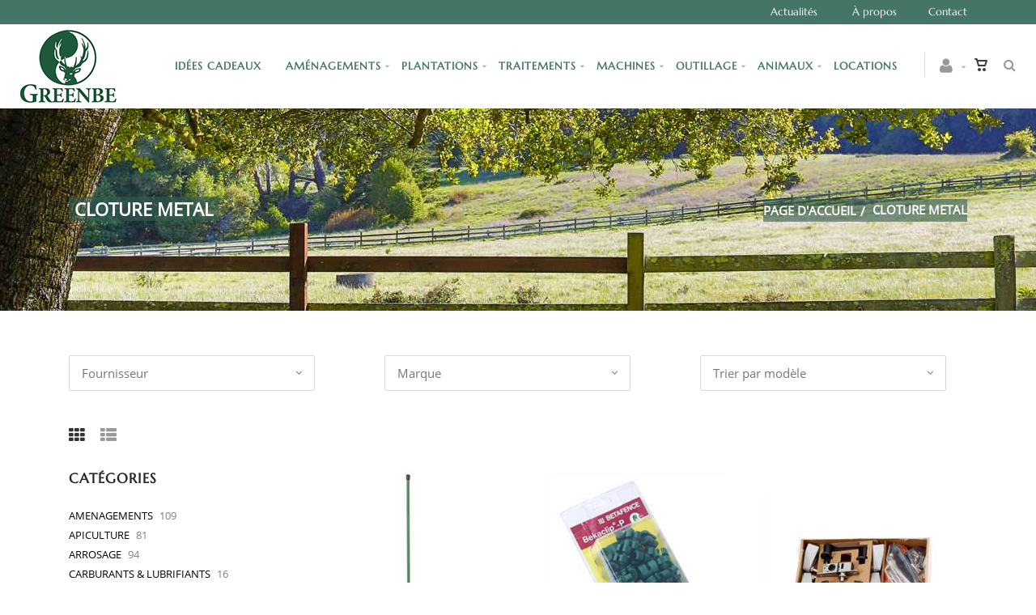

--- FILE ---
content_type: text/html; charset=utf-8
request_url: https://www.greenbe.be/fr/cataloguegrille-rayon=cloture-metal&id=nmmmhi90l6
body_size: 55111
content:


<!DOCTYPE html>
<html>
<head><meta charset="utf-8" /><meta name="viewport" content="width=device-width, initial-scale=1.0, maximum-scale=1" /><title>
	Greenbe | CLOTURE METAL
</title><link rel="shortcut icon" href="/favicon.png" /><link rel="apple-touch-icon-precomposed" sizes="180x180" href="/apple-touch-180x180.png" />
        <link rel="stylesheet" type="text/css" href="/assets/css/mercator_779F1720410D28A14CFF0A9482CA2A53.css" />
	
        <script type="text/javascript" src="/assets/js/mercator_1_0196F03D293E18F2EDC0A09E058283A9.js"></script>
    
        
    <style type="text/css">#ctl00_ContentPlaceHolder1_CatFilter_RepeaterCat_ctl00_DropDownListCat_chosen { width: 92% !important; }
#ctl00_ContentPlaceHolder1_CatFilter_RepeaterCat_ctl00_LinkButtonRemoveCat { color: #da3636; }
#ctl00_ContentPlaceHolder1_CatFilter_RepeaterCat_ctl00_LinkButtonRemoveCat:hover { color: #1a1a1a; }
#ctl00_ContentPlaceHolder1_CatFilter_RepeaterCat_ctl01_DropDownListCat_chosen { width: 92% !important; }
#ctl00_ContentPlaceHolder1_CatFilter_RepeaterCat_ctl01_LinkButtonRemoveCat { color: #da3636; }
#ctl00_ContentPlaceHolder1_CatFilter_RepeaterCat_ctl01_LinkButtonRemoveCat:hover { color: #1a1a1a; }
#ctl00_ContentPlaceHolder1_CatFilter_DropDownListSort_chosen { width: 92% !important; }
</style><link href="/WebResource.axd?d=FoY9NvPmWpWSkiDfMIH8tRAr-9MvbYLI5EOfhRzWjFqrYVSobd45Oq9JOZtNbGUdmhoFLyrIs11wHLOFsn_1S4VToraKQioQ2ROQCI_K1dUxnePaaZ6cD9dVMf8Uwdq0Im7vTE_wFJdopqT2ww3fRw2&amp;t=637943623598754215" type="text/css" rel="stylesheet" class="Telerik_stylesheet" /><link href="/WebResource.axd?d=rjPJCzw6FxN1m2O_NtBchZvmyHEwRRzoWJLh3z_NY7hbVLEhNeo5_lhEWX30Uy2DahtieKfYqFGcBV8TQyMRfnSUB8C2W1IQuvxS5S-Qx4x0lWJglQeOCfL0drcAsEDynyDovxRbCxUy8YqCkbBQZ3wPXRuJlIsJM1CJY7uJ9yY1&amp;t=637943623603685363" type="text/css" rel="stylesheet" class="Telerik_stylesheet" /></head>
<body id="ctl00_body" class="woocommerce-page">
    <form name="aspnetForm" method="post" action="/fr/cataloguegrille-rayon=cloture-metal&amp;id=nmmmhi90l6" id="aspnetForm">
<div>
<input type="hidden" name="ctl00_ScriptManager1_TSM" id="ctl00_ScriptManager1_TSM" value="" />
<input type="hidden" name="__EVENTTARGET" id="__EVENTTARGET" value="" />
<input type="hidden" name="__EVENTARGUMENT" id="__EVENTARGUMENT" value="" />
<input type="hidden" name="__LASTFOCUS" id="__LASTFOCUS" value="" />
<input type="hidden" name="__SERVERVIEWSTATEID" id="__SERVERVIEWSTATEID" value="9873ad83-9b91-4cf0-b081-c40b1e294b4c" />
<input type="hidden" name="__VIEWSTATE" id="__VIEWSTATE" value="" />
</div>

<script type="text/javascript">
//<![CDATA[
var theForm = document.forms['aspnetForm'];
if (!theForm) {
    theForm = document.aspnetForm;
}
function __doPostBack(eventTarget, eventArgument) {
    if (!theForm.onsubmit || (theForm.onsubmit() != false)) {
        theForm.__EVENTTARGET.value = eventTarget;
        theForm.__EVENTARGUMENT.value = eventArgument;
        theForm.submit();
    }
}
//]]>
</script>


<script src="/WebResource.axd?d=pynGkmcFUV13He1Qd6_TZGVR7uSSOVXF7RdC84v919gUPsoxQtfqBogJNpvmiqa_Hf0R6K7zVESEwneqD9g0pg2&amp;t=638901608248157332" type="text/javascript"></script>


<script src="/Telerik.Web.UI.WebResource.axd?_TSM_HiddenField_=ctl00_ScriptManager1_TSM&amp;compress=1&amp;_TSM_CombinedScripts_=%3b%3bSystem.Web.Extensions%2c+Version%3d4.0.0.0%2c+Culture%3dneutral%2c+PublicKeyToken%3d31bf3856ad364e35%3afr-FR%3aa8328cc8-0a99-4e41-8fe3-b58afac64e45%3aea597d4b%3ab25378d2" type="text/javascript"></script>
<script src="https://d2i2wahzwrm1n5.cloudfront.net/ajaxz/2019.3.1023/Common/Core.js" type="text/javascript"></script>
<script src="https://d2i2wahzwrm1n5.cloudfront.net/ajaxz/2019.3.1023/Ajax/Ajax.js" type="text/javascript"></script>
<script src="https://d2i2wahzwrm1n5.cloudfront.net/ajaxz/2019.3.1023/Common/MaterialRipple/MaterialRippleScripts.js" type="text/javascript"></script>
<script src="https://d2i2wahzwrm1n5.cloudfront.net/ajaxz/2019.3.1023/Common/jQuery.js" type="text/javascript"></script>
<script src="https://d2i2wahzwrm1n5.cloudfront.net/ajaxz/2019.3.1023/Common/jQueryPlugins.js" type="text/javascript"></script>
<script src="https://d2i2wahzwrm1n5.cloudfront.net/ajaxz/2019.3.1023/Common/Navigation/OData/OData.js" type="text/javascript"></script>
<script src="https://d2i2wahzwrm1n5.cloudfront.net/ajaxz/2019.3.1023/Common/TouchScrollExtender.js" type="text/javascript"></script>
<script src="https://d2i2wahzwrm1n5.cloudfront.net/ajaxz/2019.3.1023/Common/Navigation/NavigationScripts.js" type="text/javascript"></script>
<script src="https://d2i2wahzwrm1n5.cloudfront.net/ajaxz/2019.3.1023/Common/Navigation/OverlayScript.js" type="text/javascript"></script>
<script src="https://d2i2wahzwrm1n5.cloudfront.net/ajaxz/2019.3.1023/TreeView/RadTreeViewScripts.js" type="text/javascript"></script>
<div>

	<input type="hidden" name="__SCROLLPOSITIONX" id="__SCROLLPOSITIONX" value="0" />
	<input type="hidden" name="__SCROLLPOSITIONY" id="__SCROLLPOSITIONY" value="0" />
	<input type="hidden" name="__EVENTVALIDATION" id="__EVENTVALIDATION" value="o7S3tBjdqUV+qQpWl8P56tOHzRo7ZKLfH7HQiLFmpxLYANHasLbNh9HW9WA4kW9TmGx6yfd2UUfPsX6JKTwWLIJ6j2+eQMi8FeCwpg33eOqIKMKbJn1tHuSlNNS3ol1QgtmOo35b8dXreH+NvlB4hjMWiakFzgRBzyoH9SYcEcniu/STtAEEpTLAfaqYIj4/zxWw0Uh0ZjzSqJ5AlFT19a4uh6jM+wHZUQoWUyaXFqK/A6fmJcyMnNRS0pNOTgUUzk0lng7bcAVgf2hHGCUp7hSJ7XOLpnnhvs0fcBofw1TDnbmsLjG0vbnMIgeVS8btheIGIswDCQ7l2QNlExbPUxivWWhDQYgsh1LoQZaSg1/bVEw4KqxYpTd6OFyVrWUvDibKeVOtpw2t+qULxvJCWJgvI3AgUjNBW9V2MqI05aGdXSVCEpYm5xk7CFyyBSwYGd2kwoOT8AOC29fDKgT8wPwAktvJsuZTwPYQZI2aNVldNPZOQjaV8w5B7b5CnivQU4iCgDlpTExh+XVbFsGUtp9lesv9/bjNRK3dj50yYlib26QVbY554doAwQPyDiigf2ao8H3I3JwF8zj0Qsqvf2pJuP9F6gFvDKzcLzJnsMeViv+gvlx0gJnj0Pq6kWxJ8FJr/zLoyqA4biE9L28iBJiaRq+n+GxkXNCxZR+f47dz0M5tp80ulBSnkoF6l5yF6atAB+T4DtMallRhly/doaUmNf5zlM/MN5vARVaQClABPfwOdobrFOaxw3VlQ+0QRwNYdMiVdiAhiKX1nowrR9THYbVHvzP0dPwx9Iabr36rYfrMD3RB4X839Tq3p7LhWFCw/WEuqWG+K1gFK6XAVQVt+cTwp1jKkLoMxvz7S2S5CU8j2mJcTIDMMFTKUESFysYgey4eNCiLjJ8tpKnnz+KrhNQ4zMBMiR60ZIRojA+arJ+5czJi37QeFa/t4vxA6JyTp8kCwf9LkbfmT48vMA==" />
</div>

        <script type="text/javascript">
//<![CDATA[
Sys.WebForms.PageRequestManager._initialize('ctl00$ScriptManager1', 'aspnetForm', ['tctl00$ctl00$radAjaxPanelCartPanel','','tctl00$ctl00$radAjaxPanelAccountPanel','','tctl00$ContentPlaceHolder1$CatFilter$ctl00$ContentPlaceHolder1$CatFilter$RadAjaxPanelFilterCatPanel','','tctl00$ContentPlaceHolder1$RayonsRepeater1$ctl00$ContentPlaceHolder1$RayonsRepeater1$RadAjaxPanel1Panel','','tctl00$ContentPlaceHolder1$RayonsRepeater2$ctl00$ContentPlaceHolder1$RayonsRepeater2$RadAjaxPanel1Panel','','tctl00$radAjaxManager1SU',''], ['ctl00$ContentPlaceHolder1$ItemsGridRepeater$ctl01$LinkButtonAddToCart','','ctl00$ContentPlaceHolder1$ItemsGridRepeater$ctl02$LinkButtonAddToCart','','ctl00$ContentPlaceHolder1$ItemsGridRepeater$ctl03$LinkButtonAddToCart','','ctl00$ContentPlaceHolder1$ItemsGridRepeater$ctl04$LinkButtonAddToCart','','ctl00$ContentPlaceHolder1$ItemsGridRepeater$ctl05$LinkButtonAddToCart','','ctl00$ContentPlaceHolder1$ItemsGridRepeater$ctl06$LinkButtonAddToCart','','ctl00$ContentPlaceHolder1$ItemsGridRepeater$ctl07$LinkButtonAddToCart','','ctl00$ContentPlaceHolder1$ItemsGridRepeater$ctl08$LinkButtonAddToCart','','ctl00$ContentPlaceHolder1$ItemsGridRepeater$ctl09$LinkButtonAddToCart','','ctl00$ContentPlaceHolder1$ItemsGridRepeater$ctl10$LinkButtonAddToCart','','ctl00$ContentPlaceHolder1$ItemsGridRepeater$ctl11$LinkButtonAddToCart','','ctl00$ContentPlaceHolder1$ItemsGridRepeater$ctl12$LinkButtonAddToCart',''], [], 90, 'ctl00');
//]]>
</script>


        <!-- 2019.3.1023.45 --><div id="ctl00_radAjaxManager1SU">
	<span id="ctl00_radAjaxManager1" style="display:none;"></span>
</div>

        <div class="preloader"></div>

        <header class="header header-light">
            <div class="header-extra-top" style="background-color:#ffffff"> <div class="container"> <nav class="contact-info pull-right"> <a href="/fr/actualites.chtml">Actualit&eacute;s</a>&nbsp; <a href="/fr/a-propos/qui-sommes-nous.chtml">&Agrave; propos</a> <a href="/fr/a-propos/contact.chtml">Contact</a> </nav> </div> </div>
	        <nav id="navbar-container" class="navbar">
                <a class="navbar-brand pull-left" href="/"> <img src="/assets/images/logo_greenbe.png" srcset="/assets/images/logo_greenbe-big.png 2x" alt="Greenbe"> </a> <div class="navbar-form pull-right"> <div class="navbar-search collapse" id="navbar-search1"> <input type="text" id="text-search1" placeholder="Appuyez ensuite sur Enter..."> <i class="fa fa-times" data-toggle="collapse" data-target=".navbar-search" onclick="hideJsonSearchItems();"></i> </div> <button type="button" class="fa fa-search" data-target=".navbar-search" data-toggle="collapse" onclick="window.setTimeout(clickInSearch1, 500);"></button> </div> <div id="div_JsonSearchItems" style="position: absolute; top: 100%; right: 0; width: 400px; transition: all .2s ease; background-color: #f5f5f5; display: none;"> <h5 style="padding-left: 10px; margin-top:10px; background-color: #315d50; color:#ffffff"><i class="fa fa-star-half-full" style="color:#ffffff"></i><i class="fa fa-star-half-full" style="color:#ffffff"></i><i class="fa fa-star-half-full" style="color:#ffffff; margin-right: 20px;"></i>Suggestions...</h5> <ul class="product_list_widget" id="ul_JsonSearchItems"></ul> </div>

                <div class="RadAjaxPanel" id="ctl00_ctl00_radAjaxPanelCartPanel">
	<div id="ctl00_radAjaxPanelCart" class="navbar-ecommerce pull-right" style="margin-right: 10px;">
		
                    

<a id="ctl00_cartInMenu1_HyperLinkCart" class="link-cart hover hidden-xs">
    <i class="icon-cart"></i>
    </a>

<!-- CART LIST -->


                
	</div>
</div>

		        <div class="RadAjaxPanel" id="ctl00_ctl00_radAjaxPanelAccountPanel">
	<div id="ctl00_radAjaxPanelAccount" class="navbar-account pull-right" style="margin-right: 10px;">
		
			        

<ul class="nav navbar-nav">
    <li class="dropdown">
        <a id="ctl00_accountInMenu1_HyperLinkNotLogged" href="javascript:__doPostBack(&#39;ctl00$accountInMenu1$HyperLinkNotLogged&#39;,&#39;&#39;)">
            <i class="fa fa-user" style="font-size: 20px; margin-top: -5px;"></i>
        </a>
        
        
        <input type="hidden" name="ctl00$accountInMenu1$HiddenFieldRawUrl" id="ctl00_accountInMenu1_HiddenFieldRawUrl" value="/fr/cataloguegrille-rayon=cloture-metal&amp;id=nmmmhi90l6" />
    </li>
</ul>

		        
	</div>
</div>

                <div class="divider pull-right"></div> <button class="navbar-toggle pull-right" data-target="#navbar" data-toggle="collapse" type="button"> <i class="fa fa-bars"></i> </button> <div id="navbar" class="navbar-collapse collapse pull-right"> <ul class="nav navbar-nav"> <li class="dropdown"><a href="/fr/idees-cadeaux-utiles-de-noel.chtml" onclick="document.location='/fr/idees-cadeaux-utiles-de-noel.chtml';" class="dropdown-toggle noDownArrowInDropdown" data-toggle="dropdown">Idées Cadeaux </a></li><li class="dropdown"><a href="/fr/catalogueliste-selection=amenagements" onclick="return fixParentMenuOnTouchDevice(this,1);" class="dropdown-toggle" data-toggle="dropdown">Aménagements</a><ul class="dropdown-menu sub-menu"><li class="dropdown"><a href="/fr/cataloguegrille-rayon=amenagements&id=fc2cac4f1e" onclick="return fixParentMenuOnTouchDevice(this,2);">Aménagements</a><ul class="dropdown-menu"><li><a href="/fr/cataloguegrille-famille=accessoires&id=bcf56b1337">Accessoires</a></li><li><a href="/fr/cataloguegrille-famille=bacs-potagers&id=28cf5224c4">Bacs potagers</a></li><li><a href="/fr/cataloguegrille-famille=decorations&id=9m8oeu1x5c">Décorations</a></li><li><a href="/fr/cataloguegrille-famille=eclairages-exterieurs&id=cfp03vgy23">Éclairages extérieurs</a></li><li><a href="/fr/cataloguegrille-famille=poteries&id=d9a7cd4b3c">Poteries</a></li><li><a href="/fr/cataloguegrille-famille=sable-gravier-beton&id=86b0186804">Sable, gravier & béton</a></li></ul></li><li class="dropdown"><a href="/fr/cataloguegrille-rayon=arrosage&id=86132e33d0" onclick="return fixParentMenuOnTouchDevice(this,2);">Arrosage</a><ul class="dropdown-menu"><li><a href="/fr/cataloguegrille-famille=accessoires&id=qbp6kgv4n1">Accessoires</a></li><li><a href="/fr/cataloguegrille-rayon=&id=f1el6kocdg">Arrosage classique</a></li><li><a href="/fr/cataloguegrille-famille=arrosage-enterre&id=9407a8c327">Arrosage enterré</a></li><li><a href="/fr/cataloguegrille-famille=devidoirs&id=fnr3zhi9yj">Dévidoirs</a></li><li><a href="/fr/cataloguegrille-famille=micro-drips&id=1a417b916c">Micro-drips</a></li><li><a href="/fr/cataloguegrille-famille=micro-poreux&id=7ac42481db">Micro-poreux</a></li><li><a href="/fr/cataloguegrille-famille=ollas-sacs-d-arrosage&id=806a487ce3">Ollas & sacs d'arrosage</a></li><li><a href="/fr/cataloguegrille-famille=programmateurs&id=lwj4oxybb5">Programmateurs</a></li><li><a href="/fr/cataloguegrille-famille=reserve-d-eau&id=0f364235a9">Réserve d'eau</a></li></ul></li><li class="dropdown"><a href="/fr/cataloguegrille-rayon=cloture-bois&id=323cc00d15" onclick="return fixParentMenuOnTouchDevice(this,2);">Clôtures Bois</a><ul class="dropdown-menu"><li><a href="/fr/cataloguegrille-famille=clotures&id=b2rl45qiv2">Clôtures</a></li><li><a href="/fr/cataloguegrille-famille=piquets-poteaux&id=eelxs0nn1y">Piquets / poteaux</a></li><li><a href="/fr/cataloguegrille-famille=portillons&id=qmqb9isyow">Portillons</a></li></ul></li><li class="dropdown"><a href="/fr/cataloguegrille-rayon=cloture-metal&id=nmmmhi90l6" onclick="return fixParentMenuOnTouchDevice(this,2);">Clôtures Métal</a><ul class="dropdown-menu"><li><a href="/fr/cataloguegrille-famille=accessoires&id=xm1dmsqm17">Accessoires</a></li><li><a href="/fr/cataloguegrille-famille=grillages&id=ds0q3mflis">Grillages</a></li><li><a href="/fr/cataloguegrille-famille=panneaux&id=c0o4m83mrv">Panneaux</a></li><li><a href="/fr/cataloguegrille-famille=piquets-poteaux&id=ukyx34eo9t">Piquets / Poteaux</a></li><li><a href="/fr/cataloguegrille-famille=portails&id=343gzlyhz7">Portails</a></li></ul></li></ul></li><li class="dropdown"><a href="/fr/catalogueliste-selection=plantations" onclick="return fixParentMenuOnTouchDevice(this,1);" class="dropdown-toggle" data-toggle="dropdown">Plantations</a><ul class="dropdown-menu sub-menu"><li class="dropdown"><a href="/fr/cataloguegrille-rayon=engrais&id=a92672def4" onclick="return fixParentMenuOnTouchDevice(this,2);">Engrais</a><ul class="dropdown-menu"><li><a href="/fr/cataloguegrille-famille=gazon&id=25a012f744">Gazon</a></li><li><a href="/fr/cataloguegrille-famille=jardins-ornementaux&id=ab05twedrd">Jardins ornementaux</a></li><li><a href="/fr/cataloguegrille-famille=potager&id=48e150da41">Potager</a></li><li><a href="/fr/cataloguegrille-famille=soluble-liquide-compose&id=2b5e4dbb11">Soluble & liquide compose</a></li></ul></li><li class="dropdown"><a href="/fr/cataloguegrille-rayon=paillage&id=6b4f96c25d" onclick="return fixParentMenuOnTouchDevice(this,2);">Paillage</a><ul class="dropdown-menu"><li><a href="/fr/cataloguegrille-famille=nappes-geotextiles&id=ccee7c1b82">Nappes géo-textiles</a></li><li><a href="/fr/cataloguegrille-famille=paillage-vegetal&id=resxw87l1s">Paillage végétal</a></li><li><a href="/fr/cataloguegrille-famille=paillages-mineral&id=6b840f3c1e">Paillage minéral</a></li></ul></li><li class="dropdown"><a href="/fr/cataloguegrille-rayon=semences-bulbes-plants&id=c9eb408275" onclick="return fixParentMenuOnTouchDevice(this,2);">Semences, bulbes & plants</a><ul class="dropdown-menu"><li><a href="/fr/cataloguegrille-famille=gazons&id=cb0e34e5c9">Gazons</a></li></ul></li><li class="dropdown"><a href="/fr/cataloguegrille-rayon=substrats&id=51198074de" onclick="return fixParentMenuOnTouchDevice(this,2);">Substrats</a><ul class="dropdown-menu"><li><a href="/fr/cataloguegrille-famille=amendements&id=7c41fe41d2">Amendements</a></li><li><a href="/fr/cataloguegrille-famille=lave-argile-expanse&id=e26f489592">Lave & argile expansé</a></li><li><a href="/fr/cataloguegrille-famille=melanges-de-terre&id=cnete6knjt">Mélanges de terre</a></li><li><a href="/fr/cataloguegrille-famille=terreaux&id=uav9h5h6d6">Terreaux</a></li><li><a href="/fr/cataloguegrille-famille=tourbes&id=nla6ccgfey">Tourbes</a></li></ul></li></ul></li><li class="dropdown"><a href="/fr/catalogueliste-selection=traitements" onclick="return fixParentMenuOnTouchDevice(this,1);" class="dropdown-toggle" data-toggle="dropdown">Traitements</a><ul class="dropdown-menu sub-menu"><li class="dropdown"><a href="/fr/cataloguegrille-rayon=lutte-alternative&id=29cc9ff4f3" onclick="return fixParentMenuOnTouchDevice(this,2);">Lutte alternative</a><ul class="dropdown-menu"><li><a href="/fr/cataloguegrille-famille=insectes-utiles&id=e496c8cfb6">Insectes utiles</a></li><li><a href="/fr/cataloguegrille-famille=nematodes&id=16e5364763">Nematodes</a></li><li><a href="/fr/cataloguegrille-famille=pheromones&id=8695f36f33">Pheromones</a></li><li><a href="/fr/cataloguegrille-famille=pieges&id=cabeacfcd4">Pièges</a></li><li><a href="/fr/cataloguegrille-famille=repulsifs&id=097o1tb3v3">Répulsifs</a></li></ul></li><li class="dropdown"><a href="/fr/cataloguegrille-rayon=phyto-garden&id=98cc92ae20" onclick="return fixParentMenuOnTouchDevice(this,2);">Phyto Garden</a><ul class="dropdown-menu"><li><a href="/fr/cataloguegrille-famille=anti-mousse-anti-algues&id=09pmbqc594">Anti mousse / Anti algues</a></li><li><a href="/fr/cataloguegrille-famille=biocides&id=802f2113cf">Biocides</a></li><li><a href="/fr/cataloguegrille-famille=entretien-nettoyage&id=b0utrg1rtr">Entretien & nettoyage</a></li><li><a href="/fr/cataloguegrille-famille=escargot-et-limace&id=ryvx2crn4m">Escargot et limace</a></li><li><a href="/fr/cataloguegrille-famille=fongicide&id=944cfa91c7">Fongicide</a></li><li><a href="/fr/cataloguegrille-famille=herbicide&id=d426c4889d">Herbicide</a></li><li><a href="/fr/cataloguegrille-famille=insecticide&id=6a144109ea">Insecticide</a></li></ul></li><li class="dropdown"><a href="/fr/cataloguegrille-rayon=piscines&id=5ff3b636b7" onclick="return fixParentMenuOnTouchDevice(this,2);">Traitements piscine</a><ul class="dropdown-menu"><li><a href="/fr/cataloguegrille-famille=entretien&id=473f22fa54">Entretien</a></li></ul></li></ul></li><li class="dropdown"><a href="/fr/catalogueliste-selection=machines" onclick="return fixParentMenuOnTouchDevice(this,1);" class="dropdown-toggle" data-toggle="dropdown">Machines</a><ul class="dropdown-menu sub-menu"><li class="dropdown"><a href="/fr/cataloguegrille-rayon=carburants-lubrifiants&id=e287589497" onclick="return fixParentMenuOnTouchDevice(this,2);">Carburants & lubrifiants</a><ul class="dropdown-menu"><li><a href="/fr/cataloguegrille-famille=accessoires&id=if69a9qv2i">Accessoires</a></li><li><a href="/fr/cataloguegrille-famille=carburants&id=b448b7ed10">Carburants</a></li><li><a href="/fr/cataloguegrille-famille=graisses&id=265543c6a3">Graisses</a></li><li><a href="/fr/cataloguegrille-famille=huiles&id=9d10b8e639">Huiles</a></li></ul></li><li class="dropdown"><a href="/fr/cataloguegrille-rayon=machines&id=2c96e3a886" onclick="return fixParentMenuOnTouchDevice(this,2);">Machines</a><ul class="dropdown-menu"><li><a href="/fr/cataloguegrille-famille=accessoires&id=98h9d9c7qy">Accessoires</a></li><li><a href="/fr/cataloguegrille-famille=broyeurs&id=7b3f7f454d">Broyeurs</a></li><li><a href="/fr/cataloguegrille-famille=combisystemes&id=901c9ff493">Combi systèmes</a></li><li><a href="/fr/cataloguegrille-famille=debroussailleuses&id=1aa78ff864">Débroussailleuses</a></li><li><a href="/fr/cataloguegrille-famille=nettoyeur-hp&id=b5e684eea2">Nettoyeur HP</a></li><li><a href="/fr/cataloguegrille-famille=pulverisateurs&id=6549798435">Pulvérisateurs</a></li><li><a href="/fr/cataloguegrille-famille=robots&id=93324e2c8f">Robots</a></li><li><a href="/fr/cataloguegrille-famille=souffleurs&id=233ed8b799">Souffleurs</a></li><li><a href="/fr/cataloguegrille-famille=taille-haies&id=0a71d3b46e">Taille-haies</a></li><li><a href="/fr/cataloguegrille-famille=tondeuses&id=b0c287a443">Tondeuses</a></li><li><a href="/fr/cataloguegrille-famille=tronconneuses&id=6496ed189a">Tronçonneuses</a></li><li><a href="/fr/cataloguegrille-famille=autres&id=7c57b89644">Autres</a></li></ul></li></ul></li><li class="dropdown"><a href="/fr/catalogueliste-selection=outillage" onclick="return fixParentMenuOnTouchDevice(this,1);" class="dropdown-toggle" data-toggle="dropdown">Outillage</a><ul class="dropdown-menu sub-menu"><li class="dropdown"><a href="/fr/cataloguegrille-rayon=outillages-materiels&id=3abf46fe3c" onclick="return fixParentMenuOnTouchDevice(this,2);">Outillages & matériels</a><ul class="dropdown-menu"><li><a href="/fr/cataloguegrille-famille=accessoires&id=e18beeaeff">Accessoires</a></li><li><a href="/fr/cataloguegrille-famille=bois-et-foret&id=s1wxsft6v0">Bois et forêt</a></li><li><a href="/fr/cataloguegrille-famille=ligatures-autres&id=253a6f6ab2">Ligatures & autres</a></li><li><a href="/fr/cataloguegrille-famille=maconnerie&id=af59279a04">Maçonnerie</a></li><li><a href="/fr/cataloguegrille-famille=manches&id=db5fc9af30">Manches</a></li><li><a href="/fr/cataloguegrille-famille=outils-de-mesure&id=24851ea710">Outils de mesure</a></li><li><a href="/fr/cataloguegrille-famille=outils-du-sol&id=b2a7ecb626">Outils de sol</a></li><li><a href="/fr/cataloguegrille-famille=proprete-entretien&id=2701f5730b">Propreté & entretien</a></li><li><a href="/fr/cataloguegrille-famille=pulverisation&id=ae4b2d825b">Pulvérisation</a></li><li><a href="/fr/cataloguegrille-famille=silo-a-compost&id=d1b14cc6be">Silo à compost</a></li><li><a href="/fr/cataloguegrille-famille=taille-coupe&id=3dbb46cd41">Taille & coupe</a></li></ul></li><li class="dropdown"><a href="/fr/cataloguegrille-rayon=protections-individuelles&id=f87fe5e329" onclick="return fixParentMenuOnTouchDevice(this,2);">Protections individuelles</a><ul class="dropdown-menu"><li><a href="/fr/cataloguegrille-famille=corps&id=7dde3a23d8">Corps</a></li><li><a href="/fr/cataloguegrille-famille=mains&id=9cdc2f2f7c">Mains</a></li><li><a href="/fr/cataloguegrille-famille=pieds&id=afe7d73064">Pieds</a></li><li><a href="/fr/cataloguegrille-famille=tete&id=01eedaf044">Tête</a></li></ul></li></ul></li><li class="dropdown"><a href="/fr/catalogueliste-selection=animaux" onclick="return fixParentMenuOnTouchDevice(this,1);" class="dropdown-toggle" data-toggle="dropdown">Animaux</a><ul class="dropdown-menu sub-menu"><li class="dropdown"><a href="/fr/cataloguegrille-rayon=apiculture&id=7b5cf0744f" onclick="return fixParentMenuOnTouchDevice(this,2);">Apiculture</a><ul class="dropdown-menu"><li><a href="/fr/cataloguegrille-famille=alimentation&id=5e186e38e5">Alimentation</a></li><li><a href="/fr/cataloguegrille-famille=elements-ruches&id=4p3fn85bbr">Éléments ruches</a></li><li><a href="/fr/cataloguegrille-famille=elevage-de-reines&id=b7f806e0e3">Elevage de reines</a></li><li><a href="/fr/cataloguegrille-famille=lutte-frelons-asiatiques&id=mr1nj3h6gr">Lutte frelons asiatiques</a></li><li><a href="/fr/cataloguegrille-famille=miellerie&id=4e4a967f6c">Miellerie</a></li><li><a href="/fr/cataloguegrille-famille=outillages&id=iq74n88fsh">Outillages</a></li><li><a href="/fr/cataloguegrille-famille=pollen-et-propolis&id=jwkl02yewf">Pollen & propolis</a></li><li><a href="/fr/cataloguegrille-famille=ruches&id=03428694c4">Ruches</a></li><li><a href="/fr/cataloguegrille-famille=traitements&id=9s4e2he1he">Traitements</a></li><li><a href="/fr/cataloguegrille-famille=vetements-de-protection&id=1fa341949e">Vêtements de protection</a></li></ul></li><li class="dropdown"><a href="/fr/cataloguegrille-rayon=tout-pour-les-animaux&id=baebc79557" onclick="return fixParentMenuOnTouchDevice(this,2);">Tout pour les animaux</a><ul class="dropdown-menu"><li><a href="/fr/cataloguegrille-famille=animaux-domestiques&id=316ac2d034">Animaux domestiques</a></li><li><a href="/fr/cataloguegrille-famille=basse-cour-autres&id=5150d54cce">Basse cour & autres</a></li><li><a href="/fr/cataloguegrille-famille=oiseaux-autres&id=9248c7828c">Oiseaux et autres</a></li></ul></li></ul></li><li class="dropdown"><a href="/fr/service-de-location" onclick="document.location='/fr/service-de-location';" class="dropdown-toggle noDownArrowInDropdown" data-toggle="dropdown">Locations</a></li></ul></div>
	        </nav>
        </header>

        <div class="wrapper">
            
            <header id="ctl00_HeaderPageTitle" class="pagetitle pagetitle-lg pagetitle-inverse pagetitle-dark pagetitle-image" style="background-image: url(/ShowImage.ashx?r_id=nmmmhi90l6);">
		        <div id="ctl00_PageTitleDiv" class="container">
			        <div class="divtable irow">
				        <div class="divcell">
					        <h1>CLOTURE METAL</h1>
					        <div class="divider"></div>
					        <span class="subtitle"></span>
				        </div>
				        <div class="divcell text-right">
					        <ol class="breadcrumb">
                                <li><a href="/">Page d'accueil</a></li><li class="active">CLOTURE METAL</li>
					        </ol>
				        </div>
			        </div>
		        </div>
	        </header>

            <div class="content">

            
    <div class="hidden-lg hidden-sm hidden-md">
        <button class="widgetbar-toggle navbar-toggle" data-target="#widgetbar" data-toggle="collapse" type="button" style="top: 185px" data-top-position="164">
            <i class="fa fa-bars"></i>
        </button>
    </div>

    <div class="RadAjaxPanel" id="ctl00_ContentPlaceHolder1_CatFilter_ctl00_ContentPlaceHolder1_CatFilter_RadAjaxPanelFilterCatPanel">
	<div id="ctl00_ContentPlaceHolder1_CatFilter_RadAjaxPanelFilterCat">
		
    <div class="container">
        <input type="hidden" name="ctl00$ContentPlaceHolder1$CatFilter$HiddenFieldTypePage" id="ctl00_ContentPlaceHolder1_CatFilter_HiddenFieldTypePage" value="cataloggrid" />
        <input type="hidden" name="ctl00$ContentPlaceHolder1$CatFilter$HiddenFieldUrlRoot" id="ctl00_ContentPlaceHolder1_CatFilter_HiddenFieldUrlRoot" value="/fr/cataloguegrille-rayon=cloture-metal&amp;id=nmmmhi90l6" />
        <ul class="row" style="margin-top:5px;">
            
                    <li class="col-md-4 col-xs-12 text-left" style="margin: 5px 0px 5px 0px;">
			            <select name="ctl00$ContentPlaceHolder1$CatFilter$RepeaterCat$ctl00$DropDownListCat" onchange="javascript:setTimeout(&#39;__doPostBack(\&#39;ctl00$ContentPlaceHolder1$CatFilter$RepeaterCat$ctl00$DropDownListCat\&#39;,\&#39;\&#39;)&#39;, 0)" id="ctl00_ContentPlaceHolder1_CatFilter_RepeaterCat_ctl00_DropDownListCat" CatParamName="S_CAT1" CatParam="fournisseur" CatName="Fournisseur" data-checked-checkboxes="" style="height:42px;">
			<option selected="selected" value="">Fournisseur</option>
			<option value="betafence">BETAFENCE</option>
			<option value="doms">DOMS</option>

		</select>
                        
	                </li>
                
                    <li class="col-md-4 col-xs-12 text-left" style="margin: 5px 0px 5px 0px;">
			            <select name="ctl00$ContentPlaceHolder1$CatFilter$RepeaterCat$ctl01$DropDownListCat" onchange="javascript:setTimeout(&#39;__doPostBack(\&#39;ctl00$ContentPlaceHolder1$CatFilter$RepeaterCat$ctl01$DropDownListCat\&#39;,\&#39;\&#39;)&#39;, 0)" id="ctl00_ContentPlaceHolder1_CatFilter_RepeaterCat_ctl01_DropDownListCat" CatParamName="S_CAT2" CatParam="marque" CatName="Marque" style="height:42px;">
			<option selected="selected" value="">Marque</option>
			<option value="betafence">BETAFENCE</option>

		</select>
                        
	                </li>
                
            <li class="col-md-4 col-xs-12 text-left" style="margin: 5px 0px 5px 0px;">
                <select name="ctl00$ContentPlaceHolder1$CatFilter$DropDownListSort" id="ctl00_ContentPlaceHolder1_CatFilter_DropDownListSort" onchange="CatalogDropDownChange(this,&#39;&#39;,&#39;CatalogSort&#39;);">
			<option selected="selected" value="modele">Trier par mod&#232;le</option>
			<option value="PvNetSqlClr">Trier par prix croissant</option>
			<option value="PvNetSqlClr_desc">Trier par prix d&#233;croissant</option>

		</select>
            </li>
        </ul>
    </div>

	</div>
</div>


    <script type="text/javascript">
        var selectWithCheckboxes;

        function chosenOpen(evt, params) {
            selectWithCheckboxes = params.chosen.form_field;
            var ul = params.chosen.search_results;
            ul.children().each(function (i) {
                var index = $(this).attr('data-option-array-index');
                if (index != '0') {
                    var fa = '';
                    if (selectWithCheckboxes.attributes['data-checked-checkboxes'].value.includes("'" + index + "'"))
                        fa = '<i class="fa fa-check"></i>';
                    $(this).attr('data-text', $(this).html());
                    $(this).html($(this).html() + '<span class="pull-right">' + fa + '</span>');
                    $(this).attr('onmouseup', 'checkboxMouseUp(event)');
                    $(this).attr('ontouchend', 'checkboxMouseUp(event)');
                }
                else {
                    $(this).attr('onmouseup', 'preventMouseUp(event)');
                    $(this).attr('ontouchend', 'preventMouseUp(event)');
                }
            });
            var onmousedown = "__doPostBack(selectWithCheckboxes.getAttribute('name'), 'DropDownListCat_SelectedIndexChanged|' + selectWithCheckboxes.id + '|' + selectWithCheckboxes.attributes['data-checked-checkboxes'].value + '|')";
            ul.append('<li class="active-result" data-option-array-index="0" onmouseup="preventMouseUp(event)" ontouchend="preventMouseUp(event)" style="bottom: 0; position: sticky;"><a href="#" onmousedown="' + onmousedown + '" ontouchend="' + onmousedown + '" class="btn btn-primary btn-inverse btn-xs"  style="width: 100%;"><i class="fa fa-external-link"></i>Appliquer</a></li>');
        }

        function preventMouseUp(ev) {
            if (ev.stopPropagation) // for proper browsers ...
                ev.stopPropagation();
            else // internet exploder uses cancelBubble ...
                window.event.cancelBubble = true;
            ev.preventDefault();
            return false;
        }

        function checkboxMouseUp(ev) {

            preventMouseUp(ev);
            var index = ev.target.attributes['data-option-array-index'].value;

            var span = $(ev.target.childNodes[1]);
            if (span.html() == '') {
                span.html('<i class="fa fa-check"></i>');
                selectWithCheckboxes.attributes['data-checked-checkboxes'].value += "'" + index + "'";
            }
            else {
                span.html('');
                selectWithCheckboxes.attributes['data-checked-checkboxes'].value = selectWithCheckboxes.attributes['data-checked-checkboxes'].value.replace("'" + index + "'", "");
            }

            // update ChosenSingle
            var chosen_single = $('#' + selectWithCheckboxes.id).next().find('.chosen-single');
            var s = '';
            if (selectWithCheckboxes.attributes['data-checked-checkboxes'].value == '') {
                s = selectWithCheckboxes.attributes['catName'].value;
            }
            else {
                var ul = $('#' + selectWithCheckboxes.id).next().find('.chosen-drop').find('.chosen-results');
                ul.children().each(function (i) {
                    if ($(this).attr('data-option-array-index') != '0') {
                        var li = $(this)[0];
                        var span2 = $(li.childNodes[1])
                        if (span2.html() != '') {
                            if (s != '')
                                s += ' + ';
                            s += $(this).attr('data-text');
                        }
                    }
                });
            }
            chosen_single.html('<span>' + s + '</span>');
        }

        function updateChosenSingle(clientId, s) {
            var chosen_single = $('#' + clientId).next().find('.chosen-single');
            chosen_single.html('<span>' + s + '</span>');
        }
    </script>


    <!-- SORTING -->
    <div id="ControlsCatalogs_SD">
        <div id="ControlsCatalogs">
            <div class="container sorting">
                <div class="row">
                    <div class="col-md-3 grid-nav">
                        <nav>
                            <a href="#" class="active">
                                <i class="fa fa-th"></i>
                            </a>
                            <a id="ctl00_ContentPlaceHolder1_HyperLinkList" href="catalogueliste-rayon=cloture-metal&amp;id=nmmmhi90l6"><i class="fa fa-th-list"></i></a>
                        </nav>
                    </div>
                </div>
            </div>
        </div>
    </div>
    <!-- /.sorting -->

    <!-- CONTAINER -->
    <div class="container">
        <div class="row">
            <div class="col-md-9 col-sm-8 col-md-push-3 col-sm-push-4 maincontent">
                
                
                        <ul class="row products text-center">
                    
                        <li class="product col-md-4 col-xs-6">
                            <div class="product-img">
                                <a id="ctl00_ContentPlaceHolder1_ItemsGridRepeater_ctl01_HyperLinkItem1" href="/fr/produit=baguettes-de-tension-305-vert&amp;id=1000575">
                                    <img class="imgasync" src="/assets/images/empty300.jpeg" data-src-async="/images/ashx/baguettes-de-tension-305-vert-1.jpeg?s_id=1000575&imgfield=s_image1&imgwidth=300&imgheight=300" alt="BAGUETTES DE TENSION 305 VERT">
                                    </a>
                                <a onclick="document.location=&#39;/fr/produit=baguettes-de-tension-305-vert&amp;id=1000575&#39;; return false;" id="ctl00_ContentPlaceHolder1_ItemsGridRepeater_ctl01_LinkButtonAddToCart" class="btn btn-default" s_id="1000575" href="javascript:__doPostBack(&#39;ctl00$ContentPlaceHolder1$ItemsGridRepeater$ctl01$LinkButtonAddToCart&#39;,&#39;&#39;)"><i class="fa fa-cart-arrow-down"></i> Choisir les caractéristiques</a>
                                <div id="ctl00_ContentPlaceHolder1_ItemsGridRepeater_ctl01_AddedToCartToolTip_PanelBlack" class="popover top" style="left: 50%; margin-left: -55px; top: -120px; position: fixed;">
	
	<div class="arrow"></div>
	<h3 class="popover-title">Shop</h3>
	<div class="popover-content">
		<p>Ce produit a été ajouté à votre panier.</p>
	</div>

</div>


                            </div>
                            <h3>
                                <a id="ctl00_ContentPlaceHolder1_ItemsGridRepeater_ctl01_HyperLinkItem2" href="/fr/produit=baguettes-de-tension-305-vert&amp;id=1000575">BAGUETTES DE TENSION 305 VERT</a></h3>
                            <span class="price">
                                <span class="amount">&euro;  8.76 TVAC</span>
                            </span>
                            <span class="brand"><a href="/fr/cataloguegrille-marque=betafence">BETAFENCE</a></span>
                        </li>
                    
                        <li class="product col-md-4 col-xs-6">
                            <div class="product-img">
                                <a id="ctl00_ContentPlaceHolder1_ItemsGridRepeater_ctl02_HyperLinkItem1" href="/fr/produit=bekaclip-clips-polyamide-vert&amp;id=1000365">
                                    <img class="imgasync" src="/assets/images/empty300.jpeg" data-src-async="/images/ashx/bekaclip-clips-polyamide-vert-1.jpeg?s_id=1000365&imgfield=s_image1&imgwidth=300&imgheight=300" alt="BEKACLIP CLIPS POLYAMIDE - VERT">
                                    </a>
                                <a onclick="document.location=&#39;/fr/produit=bekaclip-clips-polyamide-vert&amp;id=1000365&#39;; return false;" id="ctl00_ContentPlaceHolder1_ItemsGridRepeater_ctl02_LinkButtonAddToCart" class="btn btn-default" s_id="1000365" href="javascript:__doPostBack(&#39;ctl00$ContentPlaceHolder1$ItemsGridRepeater$ctl02$LinkButtonAddToCart&#39;,&#39;&#39;)"><i class="fa fa-cart-arrow-down"></i> Choisir les caractéristiques</a>
                                <div id="ctl00_ContentPlaceHolder1_ItemsGridRepeater_ctl02_AddedToCartToolTip_PanelBlack" class="popover top" style="left: 50%; margin-left: -55px; top: -120px; position: fixed;">
	
	<div class="arrow"></div>
	<h3 class="popover-title">Shop</h3>
	<div class="popover-content">
		<p>Ce produit a été ajouté à votre panier.</p>
	</div>

</div>


                            </div>
                            <h3>
                                <a id="ctl00_ContentPlaceHolder1_ItemsGridRepeater_ctl02_HyperLinkItem2" href="/fr/produit=bekaclip-clips-polyamide-vert&amp;id=1000365">BEKACLIP CLIPS POLYAMIDE - VERT</a></h3>
                            <span class="price">
                                <span class="amount">&euro;  18.17 TVAC</span>
                            </span>
                            <span class="brand"><a href="/fr/cataloguegrille-marque=betafence">BETAFENCE</a></span>
                        </li>
                    
                        <li class="product col-md-4 col-xs-6">
                            <div class="product-img">
                                <a id="ctl00_ContentPlaceHolder1_ItemsGridRepeater_ctl03_HyperLinkItem1" href="/fr/produit=boite-accessoires-bekafor-fortinet-portail-2-v-poteaux-ronds-bekaclip&amp;id=1009384">
                                    <img class="imgasync" src="/assets/images/empty300.jpeg" data-src-async="/images/ashx/boite-accessoires-bekafor-fortinet-portail-2-v-poteaux-ronds-bekaclip-1.jpeg?s_id=1009384&imgfield=s_image1&imgwidth=300&imgheight=300" alt="BOITE ACCESSOIRES (BEKAFOR/FORTINET PORTAIL) 2-V POTEAUX RONDS/BEKACLIP">
                                    </a>
                                <a onclick="ShowToolTip(this);" id="ctl00_ContentPlaceHolder1_ItemsGridRepeater_ctl03_LinkButtonAddToCart" class="btn btn-default" s_id="1009384" href="javascript:__doPostBack(&#39;ctl00$ContentPlaceHolder1$ItemsGridRepeater$ctl03$LinkButtonAddToCart&#39;,&#39;&#39;)"><i class="fa fa-cart-arrow-down"></i> Ajouter au Panier</a>
                                <div id="ctl00_ContentPlaceHolder1_ItemsGridRepeater_ctl03_AddedToCartToolTip_PanelBlack" class="popover top" style="left: 50%; margin-left: -55px; top: -120px; position: fixed;">
	
	<div class="arrow"></div>
	<h3 class="popover-title">Shop</h3>
	<div class="popover-content">
		<p>Ce produit a été ajouté à votre panier.</p>
	</div>

</div>


                            </div>
                            <h3>
                                <a id="ctl00_ContentPlaceHolder1_ItemsGridRepeater_ctl03_HyperLinkItem2" href="/fr/produit=boite-accessoires-bekafor-fortinet-portail-2-v-poteaux-ronds-bekaclip&amp;id=1009384">BOITE ACCESSOIRES (BEKAFOR/FORTINET PORTAIL) 2-V POTEAUX RONDS/BEKACLIP</a></h3>
                            <span class="price">
                                <span class="amount">&euro;  137.09 TVAC</span>
                            </span>
                            <span class="brand"><a href="/fr/cataloguegrille-marque=betafence">BETAFENCE</a></span>
                        </li>
                    
                        <li class="product col-md-4 col-xs-6">
                            <div class="product-img">
                                <a id="ctl00_ContentPlaceHolder1_ItemsGridRepeater_ctl04_HyperLinkItem1" href="/fr/produit=boite-accessoires-bekafor-fortinet-zenturo-portillon-1-v&amp;id=1000291">
                                    <img class="imgasync" src="/assets/images/empty300.jpeg" data-src-async="/images/ashx/boite-accessoires-bekafor-fortinet-zenturo-portillon-1-v-1.jpeg?s_id=1000291&imgfield=s_image1&imgwidth=300&imgheight=300" alt="BOITE ACCESSOIRES (BEKAFOR/FORTINET/ZENTURO PORTILLON) 1-V">
                                    </a>
                                <a onclick="ShowToolTip(this);" id="ctl00_ContentPlaceHolder1_ItemsGridRepeater_ctl04_LinkButtonAddToCart" class="btn btn-default" s_id="1000291" href="javascript:__doPostBack(&#39;ctl00$ContentPlaceHolder1$ItemsGridRepeater$ctl04$LinkButtonAddToCart&#39;,&#39;&#39;)"><i class="fa fa-cart-arrow-down"></i> Ajouter au Panier</a>
                                <div id="ctl00_ContentPlaceHolder1_ItemsGridRepeater_ctl04_AddedToCartToolTip_PanelBlack" class="popover top" style="left: 50%; margin-left: -55px; top: -120px; position: fixed;">
	
	<div class="arrow"></div>
	<h3 class="popover-title">Shop</h3>
	<div class="popover-content">
		<p>Ce produit a été ajouté à votre panier.</p>
	</div>

</div>


                            </div>
                            <h3>
                                <a id="ctl00_ContentPlaceHolder1_ItemsGridRepeater_ctl04_HyperLinkItem2" href="/fr/produit=boite-accessoires-bekafor-fortinet-zenturo-portillon-1-v&amp;id=1000291">BOITE ACCESSOIRES (BEKAFOR/FORTINET/ZENTURO PORTILLON) 1-V</a></h3>
                            <span class="price">
                                <span class="amount">&euro;  87.24 TVAC</span>
                            </span>
                            <span class="brand"><a href="/fr/cataloguegrille-marque=betafence">BETAFENCE</a></span>
                        </li>
                    
                        <li class="product col-md-4 col-xs-6">
                            <div class="product-img">
                                <a id="ctl00_ContentPlaceHolder1_ItemsGridRepeater_ctl05_HyperLinkItem1" href="/fr/produit=boite-accessoires-fortinet-portail-2-v-poteaux-carres&amp;id=1009385">
                                    <img class="imgasync" src="/assets/images/empty300.jpeg" data-src-async="/images/ashx/boite-accessoires-fortinet-portail-2-v-poteaux-carres-1.jpeg?s_id=1009385&imgfield=s_image1&imgwidth=300&imgheight=300" alt="BOITE ACCESSOIRES (FORTINET PORTAIL) 2-V POTEAUX CARRES">
                                    </a>
                                <a onclick="ShowToolTip(this);" id="ctl00_ContentPlaceHolder1_ItemsGridRepeater_ctl05_LinkButtonAddToCart" class="btn btn-default" s_id="1009385" href="javascript:__doPostBack(&#39;ctl00$ContentPlaceHolder1$ItemsGridRepeater$ctl05$LinkButtonAddToCart&#39;,&#39;&#39;)"><i class="fa fa-cart-arrow-down"></i> Ajouter au Panier</a>
                                <div id="ctl00_ContentPlaceHolder1_ItemsGridRepeater_ctl05_AddedToCartToolTip_PanelBlack" class="popover top" style="left: 50%; margin-left: -55px; top: -120px; position: fixed;">
	
	<div class="arrow"></div>
	<h3 class="popover-title">Shop</h3>
	<div class="popover-content">
		<p>Ce produit a été ajouté à votre panier.</p>
	</div>

</div>


                            </div>
                            <h3>
                                <a id="ctl00_ContentPlaceHolder1_ItemsGridRepeater_ctl05_HyperLinkItem2" href="/fr/produit=boite-accessoires-fortinet-portail-2-v-poteaux-carres&amp;id=1009385">BOITE ACCESSOIRES (FORTINET PORTAIL) 2-V POTEAUX CARRES</a></h3>
                            <span class="price">
                                <span class="amount">&euro;  279.53 TVAC</span>
                            </span>
                            <span class="brand"><a href="/fr/cataloguegrille-marque=betafence">BETAFENCE</a></span>
                        </li>
                    
                        <li class="product col-md-4 col-xs-6">
                            <div class="product-img">
                                <a id="ctl00_ContentPlaceHolder1_ItemsGridRepeater_ctl06_HyperLinkItem1" href="/fr/produit=bombe-de-spray-vert-6005&amp;id=1023571">
                                    <img class="imgasync" src="/assets/images/empty300.jpeg" data-src-async="/images/ashx/bombe-de-spray-vert-6005-1.jpeg?s_id=1023571&imgfield=s_image1&imgwidth=300&imgheight=300" alt="BOMBE DE SPRAY VERT - 6005">
                                    </a>
                                <a onclick="document.location=&#39;/fr/produit=bombe-de-spray-vert-6005&amp;id=1023571&#39;; return false;" id="ctl00_ContentPlaceHolder1_ItemsGridRepeater_ctl06_LinkButtonAddToCart" class="btn btn-default" s_id="1023571" href="javascript:__doPostBack(&#39;ctl00$ContentPlaceHolder1$ItemsGridRepeater$ctl06$LinkButtonAddToCart&#39;,&#39;&#39;)"><i class="fa fa-cart-arrow-down"></i> Choisir les caractéristiques</a>
                                <div id="ctl00_ContentPlaceHolder1_ItemsGridRepeater_ctl06_AddedToCartToolTip_PanelBlack" class="popover top" style="left: 50%; margin-left: -55px; top: -120px; position: fixed;">
	
	<div class="arrow"></div>
	<h3 class="popover-title">Shop</h3>
	<div class="popover-content">
		<p>Ce produit a été ajouté à votre panier.</p>
	</div>

</div>


                            </div>
                            <h3>
                                <a id="ctl00_ContentPlaceHolder1_ItemsGridRepeater_ctl06_HyperLinkItem2" href="/fr/produit=bombe-de-spray-vert-6005&amp;id=1023571">BOMBE DE SPRAY VERT - 6005</a></h3>
                            <span class="price">
                                <span class="amount">&euro;  22.53 TVAC</span>
                            </span>
                            <span class="brand"><a href="/fr/cataloguegrille-marque=betafence">BETAFENCE</a></span>
                        </li>
                    
                        <li class="product col-md-4 col-xs-6">
                            <div class="product-img">
                                <a id="ctl00_ContentPlaceHolder1_ItemsGridRepeater_ctl07_HyperLinkItem1" href="/fr/produit=boulon-capuchon-charniere-et-collier-pour-lisse&amp;id=1000834">
                                    <img class="imgasync" src="/assets/images/empty300.jpeg" data-src-async="/images/ashx/boulon-capuchon-charniere-et-collier-pour-lisse-1.jpeg?s_id=1000834&imgfield=s_image1&imgwidth=300&imgheight=300" alt="BOULON   CAPUCHON-CHARNIERE ET COLLIER POUR LISSE">
                                    </a>
                                <a onclick="ShowToolTip(this);" id="ctl00_ContentPlaceHolder1_ItemsGridRepeater_ctl07_LinkButtonAddToCart" class="btn btn-default" s_id="1000834" href="javascript:__doPostBack(&#39;ctl00$ContentPlaceHolder1$ItemsGridRepeater$ctl07$LinkButtonAddToCart&#39;,&#39;&#39;)"><i class="fa fa-cart-arrow-down"></i> Ajouter au Panier</a>
                                <div id="ctl00_ContentPlaceHolder1_ItemsGridRepeater_ctl07_AddedToCartToolTip_PanelBlack" class="popover top" style="left: 50%; margin-left: -55px; top: -120px; position: fixed;">
	
	<div class="arrow"></div>
	<h3 class="popover-title">Shop</h3>
	<div class="popover-content">
		<p>Ce produit a été ajouté à votre panier.</p>
	</div>

</div>


                            </div>
                            <h3>
                                <a id="ctl00_ContentPlaceHolder1_ItemsGridRepeater_ctl07_HyperLinkItem2" href="/fr/produit=boulon-capuchon-charniere-et-collier-pour-lisse&amp;id=1000834">BOULON   CAPUCHON-CHARNIERE ET COLLIER POUR LISSE</a></h3>
                            <span class="price">
                                <span class="amount">&euro;  1.27 TVAC</span>
                            </span>
                            <span class="brand"><a href="/fr/cataloguegrille-marque=betafence">BETAFENCE</a></span>
                        </li>
                    
                        <li class="product col-md-4 col-xs-6">
                            <div class="product-img">
                                <a id="ctl00_ContentPlaceHolder1_ItemsGridRepeater_ctl08_HyperLinkItem1" href="/fr/produit=capuchon-charniere-embout-de-lisse-diam-42-mm-6005&amp;id=1000832">
                                    <img class="imgasync" src="/assets/images/empty300.jpeg" data-src-async="/images/ashx/capuchon-charniere-embout-de-lisse-diam-42-mm-6005-1.jpeg?s_id=1000832&imgfield=s_image1&imgwidth=300&imgheight=300" alt="CAPUCHON CHARNIERE  EMBOUT DE LISSE DIAM 42 MM - 6005">
                                    </a>
                                <a onclick="document.location=&#39;/fr/produit=capuchon-charniere-embout-de-lisse-diam-42-mm-6005&amp;id=1000832&#39;; return false;" id="ctl00_ContentPlaceHolder1_ItemsGridRepeater_ctl08_LinkButtonAddToCart" class="btn btn-default" s_id="1000832" href="javascript:__doPostBack(&#39;ctl00$ContentPlaceHolder1$ItemsGridRepeater$ctl08$LinkButtonAddToCart&#39;,&#39;&#39;)"><i class="fa fa-cart-arrow-down"></i> Choisir les caractéristiques</a>
                                <div id="ctl00_ContentPlaceHolder1_ItemsGridRepeater_ctl08_AddedToCartToolTip_PanelBlack" class="popover top" style="left: 50%; margin-left: -55px; top: -120px; position: fixed;">
	
	<div class="arrow"></div>
	<h3 class="popover-title">Shop</h3>
	<div class="popover-content">
		<p>Ce produit a été ajouté à votre panier.</p>
	</div>

</div>


                            </div>
                            <h3>
                                <a id="ctl00_ContentPlaceHolder1_ItemsGridRepeater_ctl08_HyperLinkItem2" href="/fr/produit=capuchon-charniere-embout-de-lisse-diam-42-mm-6005&amp;id=1000832">CAPUCHON CHARNIERE  EMBOUT DE LISSE DIAM 42 MM - 6005</a></h3>
                            <span class="price">
                                <span class="amount">&euro;  8.18 TVAC</span>
                            </span>
                            <span class="brand"><a href="/fr/cataloguegrille-marque=betafence">BETAFENCE</a></span>
                        </li>
                    
                        <li class="product col-md-4 col-xs-6">
                            <div class="product-img">
                                <a id="ctl00_ContentPlaceHolder1_ItemsGridRepeater_ctl09_HyperLinkItem1" href="/fr/produit=capuchons-pour-poteaux-bekaclip-diam-48-mm-6005&amp;id=1000835">
                                    <img class="imgasync" src="/assets/images/empty300.jpeg" data-src-async="/images/ashx/capuchons-pour-poteaux-bekaclip-diam-48-mm-6005-1.jpeg?s_id=1000835&imgfield=s_image1&imgwidth=300&imgheight=300" alt="CAPUCHONS POUR POTEAUX BEKACLIP DIAM 48 MM - 6005">
                                    </a>
                                <a onclick="document.location=&#39;/fr/produit=capuchons-pour-poteaux-bekaclip-diam-48-mm-6005&amp;id=1000835&#39;; return false;" id="ctl00_ContentPlaceHolder1_ItemsGridRepeater_ctl09_LinkButtonAddToCart" class="btn btn-default" s_id="1000835" href="javascript:__doPostBack(&#39;ctl00$ContentPlaceHolder1$ItemsGridRepeater$ctl09$LinkButtonAddToCart&#39;,&#39;&#39;)"><i class="fa fa-cart-arrow-down"></i> Choisir les caractéristiques</a>
                                <div id="ctl00_ContentPlaceHolder1_ItemsGridRepeater_ctl09_AddedToCartToolTip_PanelBlack" class="popover top" style="left: 50%; margin-left: -55px; top: -120px; position: fixed;">
	
	<div class="arrow"></div>
	<h3 class="popover-title">Shop</h3>
	<div class="popover-content">
		<p>Ce produit a été ajouté à votre panier.</p>
	</div>

</div>


                            </div>
                            <h3>
                                <a id="ctl00_ContentPlaceHolder1_ItemsGridRepeater_ctl09_HyperLinkItem2" href="/fr/produit=capuchons-pour-poteaux-bekaclip-diam-48-mm-6005&amp;id=1000835">CAPUCHONS POUR POTEAUX BEKACLIP DIAM 48 MM - 6005</a></h3>
                            <span class="price">
                                <span class="amount">&euro;  1.09 TVAC</span>
                            </span>
                            <span class="brand"><a href="/fr/cataloguegrille-marque=betafence">BETAFENCE</a></span>
                        </li>
                    
                        <li class="product col-md-4 col-xs-6">
                            <div class="product-img">
                                <a id="ctl00_ContentPlaceHolder1_ItemsGridRepeater_ctl10_HyperLinkItem1" href="/fr/produit=capuchons-pour-poteaux-bekaclip-diam-48-mm-anthracite&amp;id=1009456">
                                    <img class="imgasync" src="/assets/images/empty300.jpeg" data-src-async="/images/ashx/capuchons-pour-poteaux-bekaclip-diam-48-mm-anthracite-1.jpeg?s_id=1009456&imgfield=s_image1&imgwidth=300&imgheight=300" alt="CAPUCHONS POUR POTEAUX BEKACLIP DIAM 48 MM - ANTHRACITE">
                                    </a>
                                <a onclick="document.location=&#39;/fr/produit=capuchons-pour-poteaux-bekaclip-diam-48-mm-anthracite&amp;id=1009456&#39;; return false;" id="ctl00_ContentPlaceHolder1_ItemsGridRepeater_ctl10_LinkButtonAddToCart" class="btn btn-default" s_id="1009456" href="javascript:__doPostBack(&#39;ctl00$ContentPlaceHolder1$ItemsGridRepeater$ctl10$LinkButtonAddToCart&#39;,&#39;&#39;)"><i class="fa fa-cart-arrow-down"></i> Choisir les caractéristiques</a>
                                <div id="ctl00_ContentPlaceHolder1_ItemsGridRepeater_ctl10_AddedToCartToolTip_PanelBlack" class="popover top" style="left: 50%; margin-left: -55px; top: -120px; position: fixed;">
	
	<div class="arrow"></div>
	<h3 class="popover-title">Shop</h3>
	<div class="popover-content">
		<p>Ce produit a été ajouté à votre panier.</p>
	</div>

</div>


                            </div>
                            <h3>
                                <a id="ctl00_ContentPlaceHolder1_ItemsGridRepeater_ctl10_HyperLinkItem2" href="/fr/produit=capuchons-pour-poteaux-bekaclip-diam-48-mm-anthracite&amp;id=1009456">CAPUCHONS POUR POTEAUX BEKACLIP DIAM 48 MM - ANTHRACITE</a></h3>
                            <span class="price">
                                <span class="amount">&euro;  1.09 TVAC</span>
                            </span>
                            <span class="brand"><a href="/fr/cataloguegrille-marque=betafence">BETAFENCE</a></span>
                        </li>
                    
                        <li class="product col-md-4 col-xs-6">
                            <div class="product-img">
                                <a id="ctl00_ContentPlaceHolder1_ItemsGridRepeater_ctl11_HyperLinkItem1" href="/fr/produit=capuchons-pour-poteaux-ronds-diam-38-mm-6005&amp;id=1000441">
                                    <img class="imgasync" src="/assets/images/empty300.jpeg" data-src-async="/images/ashx/capuchons-pour-poteaux-ronds-diam-38-mm-6005-1.jpeg?s_id=1000441&imgfield=s_image1&imgwidth=300&imgheight=300" alt="CAPUCHONS POUR POTEAUX RONDS DIAM 38 MM - 6005">
                                    </a>
                                <a onclick="document.location=&#39;/fr/produit=capuchons-pour-poteaux-ronds-diam-38-mm-6005&amp;id=1000441&#39;; return false;" id="ctl00_ContentPlaceHolder1_ItemsGridRepeater_ctl11_LinkButtonAddToCart" class="btn btn-default" s_id="1000441" href="javascript:__doPostBack(&#39;ctl00$ContentPlaceHolder1$ItemsGridRepeater$ctl11$LinkButtonAddToCart&#39;,&#39;&#39;)"><i class="fa fa-cart-arrow-down"></i> Choisir les caractéristiques</a>
                                <div id="ctl00_ContentPlaceHolder1_ItemsGridRepeater_ctl11_AddedToCartToolTip_PanelBlack" class="popover top" style="left: 50%; margin-left: -55px; top: -120px; position: fixed;">
	
	<div class="arrow"></div>
	<h3 class="popover-title">Shop</h3>
	<div class="popover-content">
		<p>Ce produit a été ajouté à votre panier.</p>
	</div>

</div>


                            </div>
                            <h3>
                                <a id="ctl00_ContentPlaceHolder1_ItemsGridRepeater_ctl11_HyperLinkItem2" href="/fr/produit=capuchons-pour-poteaux-ronds-diam-38-mm-6005&amp;id=1000441">CAPUCHONS POUR POTEAUX RONDS DIAM 38 MM - 6005</a></h3>
                            <span class="price">
                                <span class="amount">&euro;  2.50 TVAC</span>
                            </span>
                            <span class="brand"><a href="/fr/cataloguegrille-marque=betafence">BETAFENCE</a></span>
                        </li>
                    
                        <li class="product col-md-4 col-xs-6">
                            <div class="product-img">
                                <a id="ctl00_ContentPlaceHolder1_ItemsGridRepeater_ctl12_HyperLinkItem1" href="/fr/produit=casanet-galvanise-12.5x12.5-065&amp;id=1000522">
                                    <img class="imgasync" src="/assets/images/empty300.jpeg" data-src-async="/images/ashx/casanet-galvanise-12.5x12.5-065-1.jpeg?s_id=1000522&imgfield=s_image1&imgwidth=300&imgheight=300" alt="CASANET GALVANISÉ 12.5X12.5 (065)">
                                    </a>
                                <a onclick="document.location=&#39;/fr/produit=casanet-galvanise-12.5x12.5-065&amp;id=1000522&#39;; return false;" id="ctl00_ContentPlaceHolder1_ItemsGridRepeater_ctl12_LinkButtonAddToCart" class="btn btn-default" s_id="1000522" href="javascript:__doPostBack(&#39;ctl00$ContentPlaceHolder1$ItemsGridRepeater$ctl12$LinkButtonAddToCart&#39;,&#39;&#39;)"><i class="fa fa-cart-arrow-down"></i> Choisir les caractéristiques</a>
                                <div id="ctl00_ContentPlaceHolder1_ItemsGridRepeater_ctl12_AddedToCartToolTip_PanelBlack" class="popover top" style="left: 50%; margin-left: -55px; top: -120px; position: fixed;">
	
	<div class="arrow"></div>
	<h3 class="popover-title">Shop</h3>
	<div class="popover-content">
		<p>Ce produit a été ajouté à votre panier.</p>
	</div>

</div>


                            </div>
                            <h3>
                                <a id="ctl00_ContentPlaceHolder1_ItemsGridRepeater_ctl12_HyperLinkItem2" href="/fr/produit=casanet-galvanise-12.5x12.5-065&amp;id=1000522">CASANET GALVANISÉ 12.5X12.5 (065)</a></h3>
                            <span class="price">
                                <span class="amount">&euro;  20.49 TVAC</span>
                            </span>
                            <span class="brand"><a href="/fr/cataloguegrille-marque=betafence">BETAFENCE</a></span>
                        </li>
                    
                        </ul>
                    

                <!-- PAGINATION -->
                <ul class="pagination rounded solid text-center"><li class="active"><a href="#" onclick="return false;">1</a></li><li><a href="/fr/cataloguegrille-rayon=cloture-metal&id=nmmmhi90l6&page=2">2</a></li><li><a href="/fr/cataloguegrille-rayon=cloture-metal&id=nmmmhi90l6&page=3">3</a></li><li><a href="/fr/cataloguegrille-rayon=cloture-metal&id=nmmmhi90l6&page=4">4</a></li><li><a href="#" onclick="return false;">...</a></li><li><a href="/fr/cataloguegrille-rayon=cloture-metal&id=nmmmhi90l6&page=8">8</a></li><li><a href="/fr/cataloguegrille-rayon=cloture-metal&id=nmmmhi90l6&page=2" class="next"><i class="fa fa-angle-right"></i></a></li></ul>
                <!-- /.pagination -->
            </div>
            <aside class="col-md-3 col-sm-4 col-md-pull-9 col-sm-pull-8 sidebar hidden-xs">
                <div class="RadAjaxPanel" id="ctl00_ContentPlaceHolder1_RayonsRepeater1_ctl00_ContentPlaceHolder1_RayonsRepeater1_RadAjaxPanel1Panel">
	<div id="ctl00_ContentPlaceHolder1_RayonsRepeater1_RadAjaxPanel1" class="widget widget_product_categories">
		
    
        <h2 class="widget-title hidden-xs">
            Catégories</h2>
 
            

            <div id="ctl00_ContentPlaceHolder1_RayonsRepeater1_RadTreeViewRFS" class="RadTreeView RadTreeView_Metro">
			<ul class="rtUL rtLines">
				<li class="rtLI rtFirst"><div class="rtTop">
					<span class="rtSp"></span><span class="rtPlus"></span><span class="rtIn"><a href="/fr/cataloguegrille-rayon=amenagements&id=fc2cac4f1e" onclick="setCookie('FromTree','1',1);">AMENAGEMENTS</a>&nbsp;109</span>
				</div><ul class="rtUL" style="display:none;">
					<li class="rtLI"><div class="rtTop">
						<span class="rtSp"></span><span class="rtPlus"></span><span class="rtIn"><a href="/fr/cataloguegrille-famille=accessoires&id=bcf56b1337" onclick="setCookie('FromTree','1',1);">ACCESSOIRES</a>&nbsp;12</span>
					</div><ul class="rtUL" style="display:none;">
						<li class="rtLI"><div class="rtTop">
							<span class="rtSp"></span><span class="rtIn"><a href="/fr/cataloguegrille-ssfamille=hivernage&id=eef2036ede" onclick="setCookie('FromTree','1',1);">HIVERNAGE</a>&nbsp;1</span>
						</div></li><li class="rtLI rtLast"><div class="rtBot">
							<span class="rtSp"></span><span class="rtIn"><a href="/fr/cataloguegrille-ssfamille=plantation&id=wsejls35yo" onclick="setCookie('FromTree','1',1);">PLANTATION</a>&nbsp;11</span>
						</div></li>
					</ul></li><li class="rtLI"><div class="rtMid">
						<span class="rtSp"></span><span class="rtIn"><a href="/fr/cataloguegrille-famille=bacs-potagers&id=28cf5224c4" onclick="setCookie('FromTree','1',1);">BACS POTAGERS</a>&nbsp;5</span>
					</div></li><li class="rtLI"><div class="rtMid">
						<span class="rtSp"></span><span class="rtPlus"></span><span class="rtIn"><a href="/fr/cataloguegrille-famille=bordures&id=d6570aba4a" onclick="setCookie('FromTree','1',1);">BORDURES</a>&nbsp;6</span>
					</div><ul class="rtUL" style="display:none;">
						<li class="rtLI"><div class="rtTop">
							<span class="rtSp"></span><span class="rtIn"><a href="/fr/cataloguegrille-ssfamille=acier-corten&id=ea50kwwtl4" onclick="setCookie('FromTree','1',1);">ACIER CORTEN</a>&nbsp;4</span>
						</div></li><li class="rtLI rtLast"><div class="rtBot">
							<span class="rtSp"></span><span class="rtIn"><a href="/fr/cataloguegrille-ssfamille=plastique-recycle&id=j45oo35gof" onclick="setCookie('FromTree','1',1);">PLASTIQUE RECYCLE</a>&nbsp;2</span>
						</div></li>
					</ul></li><li class="rtLI"><div class="rtMid">
						<span class="rtSp"></span><span class="rtIn"><a href="/fr/cataloguegrille-famille=decorations&id=9m8oeu1x5c" onclick="setCookie('FromTree','1',1);">DECORATIONS</a>&nbsp;13</span>
					</div></li><li class="rtLI"><div class="rtMid">
						<span class="rtSp"></span><span class="rtIn"><a href="/fr/cataloguegrille-famille=eclairages-exterieurs&id=cfp03vgy23" onclick="setCookie('FromTree','1',1);">ECLAIRAGES EXTERIEURS</a>&nbsp;31</span>
					</div></li><li class="rtLI"><div class="rtMid">
						<span class="rtSp"></span><span class="rtPlus"></span><span class="rtIn"><a href="/fr/cataloguegrille-famille=materiel-construction&id=93b225eccc" onclick="setCookie('FromTree','1',1);">MATERIEL & CONSTRUCTION</a>&nbsp;9</span>
					</div><ul class="rtUL" style="display:none;">
						<li class="rtLI"><div class="rtTop">
							<span class="rtSp"></span><span class="rtIn"><a href="/fr/cataloguegrille-ssfamille=produits-en-azobe&id=41008e7c6e" onclick="setCookie('FromTree','1',1);">PRODUITS EN AZOBE</a>&nbsp;6</span>
						</div></li><li class="rtLI rtLast"><div class="rtBot">
							<span class="rtSp"></span><span class="rtIn"><a href="/fr/cataloguegrille-ssfamille=tuteurs-rondins-lattes&id=959a9f7a3d" onclick="setCookie('FromTree','1',1);">TUTEURS, RONDINS & LATTES</a>&nbsp;3</span>
						</div></li>
					</ul></li><li class="rtLI"><div class="rtMid">
						<span class="rtSp"></span><span class="rtPlus"></span><span class="rtIn"><a href="/fr/cataloguegrille-famille=poteries&id=d9a7cd4b3c" onclick="setCookie('FromTree','1',1);">POTERIES</a>&nbsp;29</span>
					</div><ul class="rtUL" style="display:none;">
						<li class="rtLI"><div class="rtTop">
							<span class="rtSp"></span><span class="rtIn"><a href="/fr/cataloguegrille-ssfamille=bois&id=z0xhi1aiq3" onclick="setCookie('FromTree','1',1);">BOIS</a>&nbsp;3</span>
						</div></li><li class="rtLI"><div class="rtMid">
							<span class="rtSp"></span><span class="rtIn"><a href="/fr/cataloguegrille-ssfamille=fibre&id=60l1h7jad9" onclick="setCookie('FromTree','1',1);">FIBRE</a>&nbsp;3</span>
						</div></li><li class="rtLI"><div class="rtMid">
							<span class="rtSp"></span><span class="rtIn"><a href="/fr/cataloguegrille-ssfamille=plastique-recycle&id=qh1x849tve" onclick="setCookie('FromTree','1',1);">PLASTIQUE RECYCLE</a>&nbsp;9</span>
						</div></li><li class="rtLI rtLast"><div class="rtBot">
							<span class="rtSp"></span><span class="rtIn"><a href="/fr/cataloguegrille-ssfamille=terre-cuite&id=iieanst7jm" onclick="setCookie('FromTree','1',1);">TERRE CUITE</a>&nbsp;11</span>
						</div></li>
					</ul></li><li class="rtLI"><div class="rtMid">
						<span class="rtSp"></span><span class="rtIn"><a href="/fr/cataloguegrille-famille=revetement-de-sol&id=9966420271" onclick="setCookie('FromTree','1',1);">REVETEMENT DE SOL</a>&nbsp;1</span>
					</div></li><li class="rtLI rtLast"><div class="rtBot">
						<span class="rtSp"></span><span class="rtIn"><a href="/fr/cataloguegrille-famille=sable-gravier-beton&id=86b0186804" onclick="setCookie('FromTree','1',1);">SABLE, GRAVIER & BETON</a>&nbsp;3</span>
					</div></li>
				</ul></li><li class="rtLI"><div class="rtMid">
					<span class="rtSp"></span><span class="rtPlus"></span><span class="rtIn"><a href="/fr/cataloguegrille-rayon=apiculture&id=7b5cf0744f" onclick="setCookie('FromTree','1',1);">APICULTURE</a>&nbsp;81</span>
				</div><ul class="rtUL" style="display:none;">
					<li class="rtLI"><div class="rtTop">
						<span class="rtSp"></span><span class="rtPlus"></span><span class="rtIn"><a href="/fr/cataloguegrille-famille=alimentation&id=5e186e38e5" onclick="setCookie('FromTree','1',1);">ALIMENTATION</a>&nbsp;8</span>
					</div><ul class="rtUL" style="display:none;">
						<li class="rtLI"><div class="rtTop">
							<span class="rtSp"></span><span class="rtIn"><a href="/fr/cataloguegrille-ssfamille=abreuvoirs&id=02ilj26wtj" onclick="setCookie('FromTree','1',1);">ABREUVOIRS</a>&nbsp;2</span>
						</div></li><li class="rtLI"><div class="rtMid">
							<span class="rtSp"></span><span class="rtIn"><a href="/fr/cataloguegrille-ssfamille=liquides&id=z2goejf5gu" onclick="setCookie('FromTree','1',1);">LIQUIDES</a>&nbsp;2</span>
						</div></li><li class="rtLI rtLast"><div class="rtBot">
							<span class="rtSp"></span><span class="rtIn"><a href="/fr/cataloguegrille-ssfamille=pates&id=wjwu8u8s0a" onclick="setCookie('FromTree','1',1);">PÂTES</a>&nbsp;2</span>
						</div></li>
					</ul></li><li class="rtLI"><div class="rtMid">
						<span class="rtSp"></span><span class="rtPlus"></span><span class="rtIn"><a href="/fr/cataloguegrille-famille=elements-ruches&id=4p3fn85bbr" onclick="setCookie('FromTree','1',1);">ELEMENTS RUCHES</a>&nbsp;23</span>
					</div><ul class="rtUL" style="display:none;">
						<li class="rtLI"><div class="rtTop">
							<span class="rtSp"></span><span class="rtIn"><a href="/fr/cataloguegrille-ssfamille=accessoires&id=tfjsaovsuq" onclick="setCookie('FromTree','1',1);">ACCESSOIRES</a>&nbsp;6</span>
						</div></li><li class="rtLI"><div class="rtMid">
							<span class="rtSp"></span><span class="rtIn"><a href="/fr/cataloguegrille-ssfamille=cadres&id=uxkg9y9dkt" onclick="setCookie('FromTree','1',1);">CADRES</a>&nbsp;2</span>
						</div></li><li class="rtLI"><div class="rtMid">
							<span class="rtSp"></span><span class="rtIn"><a href="/fr/cataloguegrille-ssfamille=corps&id=ch0l67f4nh" onclick="setCookie('FromTree','1',1);">CORPS</a>&nbsp;2</span>
						</div></li><li class="rtLI"><div class="rtMid">
							<span class="rtSp"></span><span class="rtIn"><a href="/fr/cataloguegrille-ssfamille=hausses&id=cdj0grrwsf" onclick="setCookie('FromTree','1',1);">HAUSSES</a>&nbsp;4</span>
						</div></li><li class="rtLI"><div class="rtMid">
							<span class="rtSp"></span><span class="rtIn"><a href="/fr/cataloguegrille-ssfamille=nourrisseurs&id=82g59atnd9" onclick="setCookie('FromTree','1',1);">NOURRISSEURS</a>&nbsp;2</span>
						</div></li><li class="rtLI"><div class="rtMid">
							<span class="rtSp"></span><span class="rtIn"><a href="/fr/cataloguegrille-ssfamille=partitions&id=vk806vb3jz" onclick="setCookie('FromTree','1',1);">PARTITIONS</a>&nbsp;1</span>
						</div></li><li class="rtLI"><div class="rtMid">
							<span class="rtSp"></span><span class="rtIn"><a href="/fr/cataloguegrille-ssfamille=planchers&id=cl09srhjwn" onclick="setCookie('FromTree','1',1);">PLANCHERS</a>&nbsp;2</span>
						</div></li><li class="rtLI rtLast"><div class="rtBot">
							<span class="rtSp"></span><span class="rtIn"><a href="/fr/cataloguegrille-ssfamille=toits&id=9jubb66a2o" onclick="setCookie('FromTree','1',1);">TOITS</a>&nbsp;4</span>
						</div></li>
					</ul></li><li class="rtLI"><div class="rtMid">
						<span class="rtSp"></span><span class="rtPlus"></span><span class="rtIn"><a href="/fr/cataloguegrille-famille=elevage-de-reines&id=b7f806e0e3" onclick="setCookie('FromTree','1',1);">ELEVAGE DE REINES</a>&nbsp;9</span>
					</div><ul class="rtUL" style="display:none;">
						<li class="rtLI"><div class="rtTop">
							<span class="rtSp"></span><span class="rtIn"><a href="/fr/cataloguegrille-ssfamille=cages-a-reines&id=o84es6818y" onclick="setCookie('FromTree','1',1);">CAGES A REINES</a>&nbsp;1</span>
						</div></li><li class="rtLI rtLast"><div class="rtBot">
							<span class="rtSp"></span><span class="rtIn"><a href="/fr/cataloguegrille-ssfamille=marqueurs-de-reines&id=a34vd0hdmh" onclick="setCookie('FromTree','1',1);">MARQUEURS DE REINES</a>&nbsp;3</span>
						</div></li>
					</ul></li><li class="rtLI"><div class="rtMid">
						<span class="rtSp"></span><span class="rtIn"><a href="/fr/cataloguegrille-famille=lutte-frelons-asiatiques&id=mr1nj3h6gr" onclick="setCookie('FromTree','1',1);">LUTTE FRELONS ASIATIQUES</a>&nbsp;2</span>
					</div></li><li class="rtLI"><div class="rtMid">
						<span class="rtSp"></span><span class="rtPlus"></span><span class="rtIn"><a href="/fr/cataloguegrille-famille=miellerie&id=4e4a967f6c" onclick="setCookie('FromTree','1',1);">MIELLERIE</a>&nbsp;9</span>
					</div><ul class="rtUL" style="display:none;">
						<li class="rtLI"><div class="rtTop">
							<span class="rtSp"></span><span class="rtIn"><a href="/fr/cataloguegrille-ssfamille=contenants&id=euhocn9zv6" onclick="setCookie('FromTree','1',1);">CONTENANTS</a>&nbsp;1</span>
						</div></li><li class="rtLI"><div class="rtMid">
							<span class="rtSp"></span><span class="rtIn"><a href="/fr/cataloguegrille-ssfamille=desoperculateurs&id=3dt3944zbx" onclick="setCookie('FromTree','1',1);">DESOPERCULATEURS</a>&nbsp;2</span>
						</div></li><li class="rtLI"><div class="rtMid">
							<span class="rtSp"></span><span class="rtIn"><a href="/fr/cataloguegrille-ssfamille=maturateurs&id=87aujco035" onclick="setCookie('FromTree','1',1);">MATURATEURS</a>&nbsp;1</span>
						</div></li><li class="rtLI rtLast"><div class="rtBot">
							<span class="rtSp"></span><span class="rtIn"><a href="/fr/cataloguegrille-ssfamille=melangeurs&id=k2ztdo273t" onclick="setCookie('FromTree','1',1);">MELANGEURS</a>&nbsp;2</span>
						</div></li>
					</ul></li><li class="rtLI"><div class="rtMid">
						<span class="rtSp"></span><span class="rtPlus"></span><span class="rtIn"><a href="/fr/cataloguegrille-famille=outillages&id=iq74n88fsh" onclick="setCookie('FromTree','1',1);">OUTILLAGES</a>&nbsp;5</span>
					</div><ul class="rtUL" style="display:none;">
						<li class="rtLI"><div class="rtTop">
							<span class="rtSp"></span><span class="rtIn"><a href="/fr/cataloguegrille-ssfamille=enfumoirs&id=uivdmqgxi5" onclick="setCookie('FromTree','1',1);">ENFUMOIRS</a>&nbsp;2</span>
						</div></li><li class="rtLI rtLast"><div class="rtBot">
							<span class="rtSp"></span><span class="rtIn"><a href="/fr/cataloguegrille-ssfamille=leve-cadres&id=0mizwo7ajs" onclick="setCookie('FromTree','1',1);">LEVE-CADRES</a>&nbsp;1</span>
						</div></li>
					</ul></li><li class="rtLI"><div class="rtMid">
						<span class="rtSp"></span><span class="rtIn"><a href="/fr/cataloguegrille-famille=pollen-et-propolis&id=jwkl02yewf" onclick="setCookie('FromTree','1',1);">POLLEN ET PROPOLIS</a>&nbsp;2</span>
					</div></li><li class="rtLI"><div class="rtMid">
						<span class="rtSp"></span><span class="rtPlus"></span><span class="rtIn"><a href="/fr/cataloguegrille-famille=ruches&id=03428694c4" onclick="setCookie('FromTree','1',1);">RUCHES</a>&nbsp;7</span>
					</div><ul class="rtUL" style="display:none;">
						<li class="rtLI"><div class="rtTop">
							<span class="rtSp"></span><span class="rtIn"><a href="/fr/cataloguegrille-ssfamille=accessoires&id=19eff03376" onclick="setCookie('FromTree','1',1);">ACCESSOIRES</a>&nbsp;2</span>
						</div></li><li class="rtLI"><div class="rtMid">
							<span class="rtSp"></span><span class="rtIn"><a href="/fr/cataloguegrille-ssfamille=bois&id=n7fjx0s12x" onclick="setCookie('FromTree','1',1);">BOIS</a>&nbsp;3</span>
						</div></li><li class="rtLI rtLast"><div class="rtBot">
							<span class="rtSp"></span><span class="rtIn"><a href="/fr/cataloguegrille-ssfamille=polystirene&id=kh5t1ckrvk" onclick="setCookie('FromTree','1',1);">POLYSTIRENE</a>&nbsp;2</span>
						</div></li>
					</ul></li><li class="rtLI"><div class="rtMid">
						<span class="rtSp"></span><span class="rtIn"><a href="/fr/cataloguegrille-famille=traitements&id=9s4e2he1he" onclick="setCookie('FromTree','1',1);">TRAITEMENTS</a>&nbsp;9</span>
					</div></li><li class="rtLI rtLast"><div class="rtBot">
						<span class="rtSp"></span><span class="rtPlus"></span><span class="rtIn"><a href="/fr/cataloguegrille-famille=vetements-de-protection&id=1fa341949e" onclick="setCookie('FromTree','1',1);">VETEMENTS DE PROTECTION</a>&nbsp;7</span>
					</div><ul class="rtUL" style="display:none;">
						<li class="rtLI"><div class="rtTop">
							<span class="rtSp"></span><span class="rtIn"><a href="/fr/cataloguegrille-ssfamille=gants&id=s7ysjf8lf4" onclick="setCookie('FromTree','1',1);">GANTS</a>&nbsp;5</span>
						</div></li><li class="rtLI rtLast"><div class="rtBot">
							<span class="rtSp"></span><span class="rtIn"><a href="/fr/cataloguegrille-ssfamille=masques&id=1xdey51r8a" onclick="setCookie('FromTree','1',1);">MASQUES</a>&nbsp;2</span>
						</div></li>
					</ul></li>
				</ul></li><li class="rtLI"><div class="rtMid">
					<span class="rtSp"></span><span class="rtPlus"></span><span class="rtIn"><a href="/fr/cataloguegrille-rayon=arrosage&id=86132e33d0" onclick="setCookie('FromTree','1',1);">ARROSAGE</a>&nbsp;94</span>
				</div><ul class="rtUL" style="display:none;">
					<li class="rtLI"><div class="rtTop">
						<span class="rtSp"></span><span class="rtIn"><a href="/fr/cataloguegrille-famille=accessoires&id=qbp6kgv4n1" onclick="setCookie('FromTree','1',1);">ACCESSOIRES</a>&nbsp;1</span>
					</div></li><li class="rtLI"><div class="rtMid">
						<span class="rtSp"></span><span class="rtPlus"></span><span class="rtIn"><a href="/fr/cataloguegrille-famille=arrosage-classique&id=f1el6kocdg" onclick="setCookie('FromTree','1',1);">ARROSAGE CLASSIQUE</a>&nbsp;16</span>
					</div><ul class="rtUL" style="display:none;">
						<li class="rtLI"><div class="rtTop">
							<span class="rtSp"></span><span class="rtIn"><a href="/fr/cataloguegrille-ssfamille=arroseurs&id=nis0usk0rq" onclick="setCookie('FromTree','1',1);">ARROSEURS</a>&nbsp;2</span>
						</div></li><li class="rtLI"><div class="rtMid">
							<span class="rtSp"></span><span class="rtIn"><a href="/fr/cataloguegrille-ssfamille=pistolets-et-lances&id=m8jy6x9ys6" onclick="setCookie('FromTree','1',1);">PISTOLETS ET LANCES</a>&nbsp;1</span>
						</div></li><li class="rtLI"><div class="rtMid">
							<span class="rtSp"></span><span class="rtIn"><a href="/fr/cataloguegrille-ssfamille=raccords&id=nfsebahkh0" onclick="setCookie('FromTree','1',1);">RACCORDS</a>&nbsp;9</span>
						</div></li><li class="rtLI rtLast"><div class="rtBot">
							<span class="rtSp"></span><span class="rtIn"><a href="/fr/cataloguegrille-ssfamille=tuyaux&id=hp8x4ziv8s" onclick="setCookie('FromTree','1',1);">TUYAUX</a>&nbsp;4</span>
						</div></li>
					</ul></li><li class="rtLI"><div class="rtMid">
						<span class="rtSp"></span><span class="rtPlus"></span><span class="rtIn"><a href="/fr/cataloguegrille-famille=arrosage-enterre&id=9407a8c327" onclick="setCookie('FromTree','1',1);">ARROSAGE ENTERRE</a>&nbsp;36</span>
					</div><ul class="rtUL" style="display:none;">
						<li class="rtLI"><div class="rtTop">
							<span class="rtSp"></span><span class="rtIn"><a href="/fr/cataloguegrille-ssfamille=accessoires&id=out45dmg2x" onclick="setCookie('FromTree','1',1);">ACCESSOIRES</a>&nbsp;5</span>
						</div></li><li class="rtLI"><div class="rtMid">
							<span class="rtSp"></span><span class="rtIn"><a href="/fr/cataloguegrille-ssfamille=module-de-commande&id=rj20f8snb9" onclick="setCookie('FromTree','1',1);">MODULE DE COMMANDE</a>&nbsp;2</span>
						</div></li><li class="rtLI"><div class="rtMid">
							<span class="rtSp"></span><span class="rtIn"><a href="/fr/cataloguegrille-ssfamille=raccords&id=98l8lzxes2" onclick="setCookie('FromTree','1',1);">RACCORDS</a>&nbsp;21</span>
						</div></li><li class="rtLI"><div class="rtMid">
							<span class="rtSp"></span><span class="rtIn"><a href="/fr/cataloguegrille-ssfamille=turbines&id=4id7vfvzy3" onclick="setCookie('FromTree','1',1);">TURBINES</a>&nbsp;5</span>
						</div></li><li class="rtLI rtLast"><div class="rtBot">
							<span class="rtSp"></span><span class="rtIn"><a href="/fr/cataloguegrille-ssfamille=tuyaux&id=afq9eatogb" onclick="setCookie('FromTree','1',1);">TUYAUX</a>&nbsp;3</span>
						</div></li>
					</ul></li><li class="rtLI"><div class="rtMid">
						<span class="rtSp"></span><span class="rtPlus"></span><span class="rtIn"><a href="/fr/cataloguegrille-famille=devidoirs&id=fnr3zhi9yj" onclick="setCookie('FromTree','1',1);">DEVIDOIRS</a>&nbsp;8</span>
					</div><ul class="rtUL" style="display:none;">
						<li class="rtLI"><div class="rtTop">
							<span class="rtSp"></span><span class="rtIn"><a href="/fr/cataloguegrille-ssfamille=avec-roues&id=6hj7ofi6fj" onclick="setCookie('FromTree','1',1);">AVEC ROUES</a>&nbsp;6</span>
						</div></li><li class="rtLI rtLast"><div class="rtBot">
							<span class="rtSp"></span><span class="rtIn"><a href="/fr/cataloguegrille-ssfamille=muraux&id=x4ldf6rhqs" onclick="setCookie('FromTree','1',1);">MURAUX</a>&nbsp;2</span>
						</div></li>
					</ul></li><li class="rtLI"><div class="rtMid">
						<span class="rtSp"></span><span class="rtPlus"></span><span class="rtIn"><a href="/fr/cataloguegrille-famille=micro-drips&id=1a417b916c" onclick="setCookie('FromTree','1',1);">MICRO-DRIPS</a>&nbsp;20</span>
					</div><ul class="rtUL" style="display:none;">
						<li class="rtLI"><div class="rtTop">
							<span class="rtSp"></span><span class="rtIn"><a href="/fr/cataloguegrille-ssfamille=asperseurs-et-goutteurs&id=w3ucvutxj5" onclick="setCookie('FromTree','1',1);">ASPERSEURS ET GOUTTEURS</a>&nbsp;10</span>
						</div></li><li class="rtLI"><div class="rtMid">
							<span class="rtSp"></span><span class="rtIn"><a href="/fr/cataloguegrille-ssfamille=fixations-supports&id=53yv700bwq" onclick="setCookie('FromTree','1',1);">FIXATIONS / SUPPORTS</a>&nbsp;3</span>
						</div></li><li class="rtLI"><div class="rtMid">
							<span class="rtSp"></span><span class="rtIn"><a href="/fr/cataloguegrille-ssfamille=raccords-13-mm&id=he6q3v4txc" onclick="setCookie('FromTree','1',1);">RACCORDS 13 mm</a>&nbsp;2</span>
						</div></li><li class="rtLI"><div class="rtMid">
							<span class="rtSp"></span><span class="rtIn"><a href="/fr/cataloguegrille-ssfamille=raccords-4.6-mm&id=53esv761y8" onclick="setCookie('FromTree','1',1);">RACCORDS 4.6 mm</a>&nbsp;3</span>
						</div></li><li class="rtLI"><div class="rtMid">
							<span class="rtSp"></span><span class="rtIn"><a href="/fr/cataloguegrille-ssfamille=tuyaux-13-mm&id=w8c839ndr6" onclick="setCookie('FromTree','1',1);">TUYAUX 13 mm</a>&nbsp;1</span>
						</div></li><li class="rtLI rtLast"><div class="rtBot">
							<span class="rtSp"></span><span class="rtIn"><a href="/fr/cataloguegrille-ssfamille=tuyaux-4.6-mm&id=tjrano5gcu" onclick="setCookie('FromTree','1',1);">TUYAUX 4.6 mm</a>&nbsp;1</span>
						</div></li>
					</ul></li><li class="rtLI"><div class="rtMid">
						<span class="rtSp"></span><span class="rtPlus"></span><span class="rtIn"><a href="/fr/cataloguegrille-famille=micro-poreux&id=7ac42481db" onclick="setCookie('FromTree','1',1);">MICRO-POREUX</a>&nbsp;2</span>
					</div><ul class="rtUL" style="display:none;">
						<li class="rtLI rtLast"><div class="rtBot">
							<span class="rtSp"></span><span class="rtIn"><a href="/fr/cataloguegrille-ssfamille=tuyaux&id=quffss1n3n" onclick="setCookie('FromTree','1',1);">TUYAUX</a>&nbsp;2</span>
						</div></li>
					</ul></li><li class="rtLI"><div class="rtMid">
						<span class="rtSp"></span><span class="rtIn"><a href="/fr/cataloguegrille-famille=ollas-sacs-d-arrosage&id=806a487ce3" onclick="setCookie('FromTree','1',1);">OLLAS & SACS D'ARROSAGE</a>&nbsp;3</span>
					</div></li><li class="rtLI"><div class="rtMid">
						<span class="rtSp"></span><span class="rtIn"><a href="/fr/cataloguegrille-famille=programmateurs&id=lwj4oxybb5" onclick="setCookie('FromTree','1',1);">PROGRAMMATEURS</a>&nbsp;5</span>
					</div></li><li class="rtLI rtLast"><div class="rtBot">
						<span class="rtSp"></span><span class="rtIn"><a href="/fr/cataloguegrille-famille=reserve-d-eau&id=0f364235a9" onclick="setCookie('FromTree','1',1);">RESERVE D'EAU</a>&nbsp;3</span>
					</div></li>
				</ul></li><li class="rtLI"><div class="rtMid">
					<span class="rtSp"></span><span class="rtPlus"></span><span class="rtIn"><a href="/fr/cataloguegrille-rayon=carburants-lubrifiants&id=e287589497" onclick="setCookie('FromTree','1',1);">CARBURANTS & LUBRIFIANTS</a>&nbsp;16</span>
				</div><ul class="rtUL" style="display:none;">
					<li class="rtLI"><div class="rtTop">
						<span class="rtSp"></span><span class="rtIn"><a href="/fr/cataloguegrille-famille=accessoires&id=if69a9qv2i" onclick="setCookie('FromTree','1',1);">ACCESSOIRES</a>&nbsp;6</span>
					</div></li><li class="rtLI"><div class="rtMid">
						<span class="rtSp"></span><span class="rtIn"><a href="/fr/cataloguegrille-famille=carburants&id=b448b7ed10" onclick="setCookie('FromTree','1',1);">CARBURANTS</a>&nbsp;2</span>
					</div></li><li class="rtLI"><div class="rtMid">
						<span class="rtSp"></span><span class="rtIn"><a href="/fr/cataloguegrille-famille=graisses&id=265543c6a3" onclick="setCookie('FromTree','1',1);">GRAISSES</a>&nbsp;2</span>
					</div></li><li class="rtLI rtLast"><div class="rtBot">
						<span class="rtSp"></span><span class="rtIn"><a href="/fr/cataloguegrille-famille=huiles&id=9d10b8e639" onclick="setCookie('FromTree','1',1);">HUILES</a>&nbsp;6</span>
					</div></li>
				</ul></li><li class="rtLI"><div class="rtMid">
					<span class="rtSp"></span><span class="rtPlus"></span><span class="rtIn"><a href="/fr/cataloguegrille-rayon=cloture-animaliere&id=o5ydd44h5e" onclick="setCookie('FromTree','1',1);">CLOTURE ANIMALIERE</a>&nbsp;40</span>
				</div><ul class="rtUL" style="display:none;">
					<li class="rtLI"><div class="rtTop">
						<span class="rtSp"></span><span class="rtIn"><a href="/fr/cataloguegrille-famille=accessoires&id=23tbc37lyh" onclick="setCookie('FromTree','1',1);">ACCESSOIRES</a>&nbsp;7</span>
					</div></li><li class="rtLI"><div class="rtMid">
						<span class="rtSp"></span><span class="rtIn"><a href="/fr/cataloguegrille-famille=batterie&id=dhv0authot" onclick="setCookie('FromTree','1',1);">BATTERIE</a>&nbsp;2</span>
					</div></li><li class="rtLI"><div class="rtMid">
						<span class="rtSp"></span><span class="rtIn"><a href="/fr/cataloguegrille-famille=cordelette&id=emmnfb8h6s" onclick="setCookie('FromTree','1',1);">CORDELETTE</a>&nbsp;3</span>
					</div></li><li class="rtLI"><div class="rtMid">
						<span class="rtSp"></span><span class="rtPlus"></span><span class="rtIn"><a href="/fr/cataloguegrille-famille=electrificateur&id=xegegrgfu9" onclick="setCookie('FromTree','1',1);">ELECTRIFICATEUR</a>&nbsp;4</span>
					</div><ul class="rtUL" style="display:none;">
						<li class="rtLI"><div class="rtTop">
							<span class="rtSp"></span><span class="rtIn"><a href="/fr/cataloguegrille-ssfamille=batterie&id=145r2ycb36" onclick="setCookie('FromTree','1',1);">BATTERIE</a>&nbsp;1</span>
						</div></li><li class="rtLI"><div class="rtMid">
							<span class="rtSp"></span><span class="rtIn"><a href="/fr/cataloguegrille-ssfamille=solaire&id=i4to4r4onj" onclick="setCookie('FromTree','1',1);">SOLAIRE</a>&nbsp;1</span>
						</div></li><li class="rtLI rtLast"><div class="rtBot">
							<span class="rtSp"></span><span class="rtIn"><a href="/fr/cataloguegrille-ssfamille=sur-secteur&id=xs13yzz2st" onclick="setCookie('FromTree','1',1);">SUR SECTEUR</a>&nbsp;2</span>
						</div></li>
					</ul></li><li class="rtLI"><div class="rtMid">
						<span class="rtSp"></span><span class="rtIn"><a href="/fr/cataloguegrille-famille=isolateur&id=b0o8e3tczk" onclick="setCookie('FromTree','1',1);">ISOLATEUR</a>&nbsp;15</span>
					</div></li><li class="rtLI"><div class="rtMid">
						<span class="rtSp"></span><span class="rtIn"><a href="/fr/cataloguegrille-famille=piquet&id=ulf0lggvz3" onclick="setCookie('FromTree','1',1);">PIQUET</a>&nbsp;4</span>
					</div></li><li class="rtLI"><div class="rtMid">
						<span class="rtSp"></span><span class="rtIn"><a href="/fr/cataloguegrille-famille=poulallier&id=4epz4w228r" onclick="setCookie('FromTree','1',1);">POULALLIER</a>&nbsp;3</span>
					</div></li><li class="rtLI rtLast"><div class="rtBot">
						<span class="rtSp"></span><span class="rtIn"><a href="/fr/cataloguegrille-famille=ruban&id=2ilgu72jbt" onclick="setCookie('FromTree','1',1);">RUBAN</a>&nbsp;2</span>
					</div></li>
				</ul></li><li class="rtLI"><div class="rtMid">
					<span class="rtSp"></span><span class="rtPlus"></span><span class="rtIn"><a href="/fr/cataloguegrille-rayon=cloture-bois&id=323cc00d15" onclick="setCookie('FromTree','1',1);">CLOTURE BOIS</a>&nbsp;14</span>
				</div><ul class="rtUL" style="display:none;">
					<li class="rtLI"><div class="rtTop">
						<span class="rtSp"></span><span class="rtIn"><a href="/fr/cataloguegrille-famille=accessoires&id=8ar8jlo7ok" onclick="setCookie('FromTree','1',1);">ACCESSOIRES</a>&nbsp;4</span>
					</div></li><li class="rtLI"><div class="rtMid">
						<span class="rtSp"></span><span class="rtPlus"></span><span class="rtIn"><a href="/fr/cataloguegrille-famille=clotures&id=b2rl45qiv2" onclick="setCookie('FromTree','1',1);">CLÔTURES</a>&nbsp;2</span>
					</div><ul class="rtUL" style="display:none;">
						<li class="rtLI rtLast"><div class="rtBot">
							<span class="rtSp"></span><span class="rtIn"><a href="/fr/cataloguegrille-ssfamille=chataigner&id=im472smedz" onclick="setCookie('FromTree','1',1);">CHÂTAIGNER</a>&nbsp;2</span>
						</div></li>
					</ul></li><li class="rtLI"><div class="rtMid">
						<span class="rtSp"></span><span class="rtPlus"></span><span class="rtIn"><a href="/fr/cataloguegrille-famille=palissades-ecrans&id=zpcom8b2mc" onclick="setCookie('FromTree','1',1);">PALISSADES ECRANS</a>&nbsp;1</span>
					</div><ul class="rtUL" style="display:none;">
						<li class="rtLI rtLast"><div class="rtBot">
							<span class="rtSp"></span><span class="rtIn"><a href="/fr/cataloguegrille-ssfamille=noisetier&id=jkju2abjai" onclick="setCookie('FromTree','1',1);">NOISETIER</a>&nbsp;1</span>
						</div></li>
					</ul></li><li class="rtLI"><div class="rtMid">
						<span class="rtSp"></span><span class="rtPlus"></span><span class="rtIn"><a href="/fr/cataloguegrille-famille=piquets-poteaux&id=eelxs0nn1y" onclick="setCookie('FromTree','1',1);">PIQUETS / POTEAUX</a>&nbsp;5</span>
					</div><ul class="rtUL" style="display:none;">
						<li class="rtLI"><div class="rtTop">
							<span class="rtSp"></span><span class="rtIn"><a href="/fr/cataloguegrille-ssfamille=acacia-robinier&id=2snfvnvgxv" onclick="setCookie('FromTree','1',1);">ACACIA / ROBINIER</a>&nbsp;3</span>
						</div></li><li class="rtLI rtLast"><div class="rtBot">
							<span class="rtSp"></span><span class="rtIn"><a href="/fr/cataloguegrille-ssfamille=chene&id=2hsvkn1u9j" onclick="setCookie('FromTree','1',1);">CHÊNE</a>&nbsp;2</span>
						</div></li>
					</ul></li><li class="rtLI rtLast"><div class="rtBot">
						<span class="rtSp"></span><span class="rtPlus"></span><span class="rtIn"><a href="/fr/cataloguegrille-famille=portillons&id=qmqb9isyow" onclick="setCookie('FromTree','1',1);">PORTILLONS</a>&nbsp;2</span>
					</div><ul class="rtUL" style="display:none;">
						<li class="rtLI rtLast"><div class="rtBot">
							<span class="rtSp"></span><span class="rtIn"><a href="/fr/cataloguegrille-ssfamille=chataigner&id=wjszms1hz0" onclick="setCookie('FromTree','1',1);">CHÂTAIGNER</a>&nbsp;2</span>
						</div></li>
					</ul></li>
				</ul></li><li class="rtLI"><div class="rtMid">
					<span class="rtSp"></span><span class="rtPlus"></span><span class="rtIn"><a href="/fr/cataloguegrille-rayon=cloture-brise-vue&id=ebckmdo1h0" onclick="setCookie('FromTree','1',1);">CLOTURE BRISE VUE</a>&nbsp;5</span>
				</div><ul class="rtUL" style="display:none;">
					<li class="rtLI rtLast"><div class="rtBot">
						<span class="rtSp"></span><span class="rtIn"><a href="/fr/cataloguegrille-famille=bois&id=nxhraoa0n9" onclick="setCookie('FromTree','1',1);">BOIS</a>&nbsp;5</span>
					</div></li>
				</ul></li><li class="rtLI"><div class="rtMid">
					<span class="rtSp"></span><span class="rtMinus"></span><span class="rtIn"><a class="widget_product_categories_selected"href="/fr/cataloguegrille-rayon=cloture-metal&id=nmmmhi90l6" onclick="setCookie('FromTree','1',1);">CLOTURE METAL</a>&nbsp;95</span>
				</div><ul class="rtUL">
					<li class="rtLI"><div class="rtTop">
						<span class="rtSp"></span><span class="rtIn"><a href="/fr/cataloguegrille-famille=accessoires&id=xm1dmsqm17" onclick="setCookie('FromTree','1',1);">ACCESSOIRES</a>&nbsp;9</span>
					</div></li><li class="rtLI"><div class="rtMid">
						<span class="rtSp"></span><span class="rtPlus"></span><span class="rtIn"><a href="/fr/cataloguegrille-famille=grillages&id=ds0q3mflis" onclick="setCookie('FromTree','1',1);">GRILLAGES</a>&nbsp;24</span>
					</div><ul class="rtUL" style="display:none;">
						<li class="rtLI"><div class="rtTop">
							<span class="rtSp"></span><span class="rtIn"><a href="/fr/cataloguegrille-ssfamille=accessoires&id=iemnsq1mor" onclick="setCookie('FromTree','1',1);">ACCESSOIRES</a>&nbsp;2</span>
						</div></li><li class="rtLI"><div class="rtMid">
							<span class="rtSp"></span><span class="rtIn"><a href="/fr/cataloguegrille-ssfamille=casanet&id=2gomk6vov0" onclick="setCookie('FromTree','1',1);">CASANET</a>&nbsp;6</span>
						</div></li><li class="rtLI"><div class="rtMid">
							<span class="rtSp"></span><span class="rtIn"><a href="/fr/cataloguegrille-ssfamille=gabions&id=rkaizqj3kj" onclick="setCookie('FromTree','1',1);">GABIONS</a>&nbsp;1</span>
						</div></li><li class="rtLI"><div class="rtMid">
							<span class="rtSp"></span><span class="rtIn"><a href="/fr/cataloguegrille-ssfamille=hexanet&id=0j51el9azx" onclick="setCookie('FromTree','1',1);">HEXANET</a>&nbsp;4</span>
						</div></li><li class="rtLI"><div class="rtMid">
							<span class="rtSp"></span><span class="rtIn"><a href="/fr/cataloguegrille-ssfamille=pantanet&id=exw1ns1wr8" onclick="setCookie('FromTree','1',1);">PANTANET</a>&nbsp;5</span>
						</div></li><li class="rtLI"><div class="rtMid">
							<span class="rtSp"></span><span class="rtIn"><a href="/fr/cataloguegrille-ssfamille=plasitor&id=e34wu8oof7" onclick="setCookie('FromTree','1',1);">PLASITOR</a>&nbsp;2</span>
						</div></li><li class="rtLI rtLast"><div class="rtBot">
							<span class="rtSp"></span><span class="rtIn"><a href="/fr/cataloguegrille-ssfamille=ursus&id=sc1lhxy3g3" onclick="setCookie('FromTree','1',1);">URSUS</a>&nbsp;4</span>
						</div></li>
					</ul></li><li class="rtLI"><div class="rtMid">
						<span class="rtSp"></span><span class="rtPlus"></span><span class="rtIn"><a href="/fr/cataloguegrille-famille=panneaux&id=c0o4m83mrv" onclick="setCookie('FromTree','1',1);">PANNEAUX</a>&nbsp;13</span>
					</div><ul class="rtUL" style="display:none;">
						<li class="rtLI"><div class="rtTop">
							<span class="rtSp"></span><span class="rtIn"><a href="/fr/cataloguegrille-ssfamille=accessoires&id=sx2r06s90m" onclick="setCookie('FromTree','1',1);">ACCESSOIRES</a>&nbsp;8</span>
						</div></li><li class="rtLI"><div class="rtMid">
							<span class="rtSp"></span><span class="rtIn"><a href="/fr/cataloguegrille-ssfamille=arcoflor&id=86syxsf28d" onclick="setCookie('FromTree','1',1);">ARCOFLOR</a>&nbsp;1</span>
						</div></li><li class="rtLI"><div class="rtMid">
							<span class="rtSp"></span><span class="rtIn"><a href="/fr/cataloguegrille-ssfamille=bekafor&id=5pis3uf6mf" onclick="setCookie('FromTree','1',1);">BEKAFOR</a>&nbsp;1</span>
						</div></li><li class="rtLI"><div class="rtMid">
							<span class="rtSp"></span><span class="rtIn"><a href="/fr/cataloguegrille-ssfamille=nylofor-3d&id=w1adjkmg8n" onclick="setCookie('FromTree','1',1);">NYLOFOR 3D</a>&nbsp;1</span>
						</div></li><li class="rtLI rtLast"><div class="rtBot">
							<span class="rtSp"></span><span class="rtIn"><a href="/fr/cataloguegrille-ssfamille=zenturo&id=1sewttvz9m" onclick="setCookie('FromTree','1',1);">ZENTURO</a>&nbsp;2</span>
						</div></li>
					</ul></li><li class="rtLI"><div class="rtMid">
						<span class="rtSp"></span><span class="rtPlus"></span><span class="rtIn"><a href="/fr/cataloguegrille-famille=piquets-poteaux&id=ukyx34eo9t" onclick="setCookie('FromTree','1',1);">PIQUETS / POTEAUX</a>&nbsp;39</span>
					</div><ul class="rtUL" style="display:none;">
						<li class="rtLI"><div class="rtTop">
							<span class="rtSp"></span><span class="rtIn"><a href="/fr/cataloguegrille-ssfamille=accessoires&id=boplh8mgek" onclick="setCookie('FromTree','1',1);">ACCESSOIRES</a>&nbsp;25</span>
						</div></li><li class="rtLI"><div class="rtMid">
							<span class="rtSp"></span><span class="rtIn"><a href="/fr/cataloguegrille-ssfamille=bekaclip&id=j25k6e0lie" onclick="setCookie('FromTree','1',1);">BEKACLIP</a>&nbsp;5</span>
						</div></li><li class="rtLI"><div class="rtMid">
							<span class="rtSp"></span><span class="rtIn"><a href="/fr/cataloguegrille-ssfamille=jambes-de-force&id=dlakz2xe0l" onclick="setCookie('FromTree','1',1);">JAMBES DE FORCE</a>&nbsp;3</span>
						</div></li><li class="rtLI"><div class="rtMid">
							<span class="rtSp"></span><span class="rtIn"><a href="/fr/cataloguegrille-ssfamille=nylofor&id=ebyj3h6wv1" onclick="setCookie('FromTree','1',1);">NYLOFOR</a>&nbsp;1</span>
						</div></li><li class="rtLI"><div class="rtMid">
							<span class="rtSp"></span><span class="rtIn"><a href="/fr/cataloguegrille-ssfamille=ronds-et-intermediaires&id=hydlmx6afb" onclick="setCookie('FromTree','1',1);">RONDS ET INTERMEDIAIRES</a>&nbsp;3</span>
						</div></li><li class="rtLI rtLast"><div class="rtBot">
							<span class="rtSp"></span><span class="rtIn"><a href="/fr/cataloguegrille-ssfamille=zenturo&id=cqw5t85166" onclick="setCookie('FromTree','1',1);">ZENTURO</a>&nbsp;2</span>
						</div></li>
					</ul></li><li class="rtLI rtLast"><div class="rtBot">
						<span class="rtSp"></span><span class="rtPlus"></span><span class="rtIn"><a href="/fr/cataloguegrille-famille=portails&id=343gzlyhz7" onclick="setCookie('FromTree','1',1);">PORTAILS</a>&nbsp;10</span>
					</div><ul class="rtUL" style="display:none;">
						<li class="rtLI"><div class="rtTop">
							<span class="rtSp"></span><span class="rtIn"><a href="/fr/cataloguegrille-ssfamille=accessoires&id=ay7iuel9f2" onclick="setCookie('FromTree','1',1);">ACCESSOIRES</a>&nbsp;6</span>
						</div></li><li class="rtLI"><div class="rtMid">
							<span class="rtSp"></span><span class="rtIn"><a href="/fr/cataloguegrille-ssfamille=bekafor-simple&id=ysmoc3f9y8" onclick="setCookie('FromTree','1',1);">BEKAFOR SIMPLE</a>&nbsp;1</span>
						</div></li><li class="rtLI"><div class="rtMid">
							<span class="rtSp"></span><span class="rtIn"><a href="/fr/cataloguegrille-ssfamille=fortinet-simple&id=ugmwi1rf8x" onclick="setCookie('FromTree','1',1);">FORTINET SIMPLE</a>&nbsp;1</span>
						</div></li><li class="rtLI rtLast"><div class="rtBot">
							<span class="rtSp"></span><span class="rtIn"><a href="/fr/cataloguegrille-ssfamille=zenturo&id=23qqe75v8e" onclick="setCookie('FromTree','1',1);">ZENTURO</a>&nbsp;1</span>
						</div></li>
					</ul></li>
				</ul></li><li class="rtLI"><div class="rtMid">
					<span class="rtSp"></span><span class="rtPlus"></span><span class="rtIn"><a href="/fr/cataloguegrille-rayon=droguerie&id=30e80f4146" onclick="setCookie('FromTree','1',1);">DROGUERIE</a>&nbsp;3</span>
				</div><ul class="rtUL" style="display:none;">
					<li class="rtLI rtLast"><div class="rtBot">
						<span class="rtSp"></span><span class="rtPlus"></span><span class="rtIn"><a href="/fr/cataloguegrille-famille=combustible&id=c2a43d8f4d" onclick="setCookie('FromTree','1',1);">COMBUSTIBLE</a>&nbsp;3</span>
					</div><ul class="rtUL" style="display:none;">
						<li class="rtLI rtLast"><div class="rtBot">
							<span class="rtSp"></span><span class="rtIn"><a href="/fr/cataloguegrille-ssfamille=bois&id=3bae14ff8e" onclick="setCookie('FromTree','1',1);">BOIS</a>&nbsp;3</span>
						</div></li>
					</ul></li>
				</ul></li><li class="rtLI"><div class="rtMid">
					<span class="rtSp"></span><span class="rtPlus"></span><span class="rtIn"><a href="/fr/cataloguegrille-rayon=engrais&id=a92672def4" onclick="setCookie('FromTree','1',1);">ENGRAIS</a>&nbsp;46</span>
				</div><ul class="rtUL" style="display:none;">
					<li class="rtLI"><div class="rtTop">
						<span class="rtSp"></span><span class="rtPlus"></span><span class="rtIn"><a href="/fr/cataloguegrille-famille=gazon&id=25a012f744" onclick="setCookie('FromTree','1',1);">GAZON</a>&nbsp;20</span>
					</div><ul class="rtUL" style="display:none;">
						<li class="rtLI"><div class="rtTop">
							<span class="rtSp"></span><span class="rtIn"><a href="/fr/cataloguegrille-ssfamille=compose&id=8804fbc8bf" onclick="setCookie('FromTree','1',1);">COMPOSE</a>&nbsp;18</span>
						</div></li><li class="rtLI rtLast"><div class="rtBot">
							<span class="rtSp"></span><span class="rtIn"><a href="/fr/cataloguegrille-ssfamille=simple&id=40f54a46ad" onclick="setCookie('FromTree','1',1);">SIMPLE</a>&nbsp;1</span>
						</div></li>
					</ul></li><li class="rtLI"><div class="rtMid">
						<span class="rtSp"></span><span class="rtIn"><a href="/fr/cataloguegrille-famille=jardins-ornementaux&id=ab05twedrd" onclick="setCookie('FromTree','1',1);">JARDINS ORNEMENTAUX</a>&nbsp;21</span>
					</div></li><li class="rtLI"><div class="rtMid">
						<span class="rtSp"></span><span class="rtPlus"></span><span class="rtIn"><a href="/fr/cataloguegrille-famille=potager&id=48e150da41" onclick="setCookie('FromTree','1',1);">POTAGER</a>&nbsp;2</span>
					</div><ul class="rtUL" style="display:none;">
						<li class="rtLI rtLast"><div class="rtBot">
							<span class="rtSp"></span><span class="rtIn"><a href="/fr/cataloguegrille-ssfamille=compose&id=04873bc52f" onclick="setCookie('FromTree','1',1);">COMPOSE</a>&nbsp;2</span>
						</div></li>
					</ul></li><li class="rtLI rtLast"><div class="rtBot">
						<span class="rtSp"></span><span class="rtIn"><a href="/fr/cataloguegrille-famille=soluble-liquide-compose&id=2b5e4dbb11" onclick="setCookie('FromTree','1',1);">SOLUBLE & LIQUIDE COMPOSE</a>&nbsp;3</span>
					</div></li>
				</ul></li><li class="rtLI"><div class="rtMid">
					<span class="rtSp"></span><span class="rtPlus"></span><span class="rtIn"><a href="/fr/cataloguegrille-rayon=lutte-alternative&id=29cc9ff4f3" onclick="setCookie('FromTree','1',1);">LUTTE ALTERNATIVE</a>&nbsp;30</span>
				</div><ul class="rtUL" style="display:none;">
					<li class="rtLI"><div class="rtTop">
						<span class="rtSp"></span><span class="rtIn"><a href="/fr/cataloguegrille-famille=insectes-utiles&id=e496c8cfb6" onclick="setCookie('FromTree','1',1);">INSECTES UTILES</a>&nbsp;4</span>
					</div></li><li class="rtLI"><div class="rtMid">
						<span class="rtSp"></span><span class="rtIn"><a href="/fr/cataloguegrille-famille=nematodes&id=16e5364763" onclick="setCookie('FromTree','1',1);">NEMATODES</a>&nbsp;10</span>
					</div></li><li class="rtLI"><div class="rtMid">
						<span class="rtSp"></span><span class="rtIn"><a href="/fr/cataloguegrille-famille=pheromones&id=8695f36f33" onclick="setCookie('FromTree','1',1);">PHEROMONES</a>&nbsp;3</span>
					</div></li><li class="rtLI"><div class="rtMid">
						<span class="rtSp"></span><span class="rtPlus"></span><span class="rtIn"><a href="/fr/cataloguegrille-famille=pieges&id=cabeacfcd4" onclick="setCookie('FromTree','1',1);">PIEGES</a>&nbsp;11</span>
					</div><ul class="rtUL" style="display:none;">
						<li class="rtLI"><div class="rtTop">
							<span class="rtSp"></span><span class="rtIn"><a href="/fr/cataloguegrille-ssfamille=insecte&id=u6oagry7h8" onclick="setCookie('FromTree','1',1);">INSECTE</a>&nbsp;5</span>
						</div></li><li class="rtLI"><div class="rtMid">
							<span class="rtSp"></span><span class="rtIn"><a href="/fr/cataloguegrille-ssfamille=limaces&id=8n260noevz" onclick="setCookie('FromTree','1',1);">LIMACES</a>&nbsp;3</span>
						</div></li><li class="rtLI rtLast"><div class="rtBot">
							<span class="rtSp"></span><span class="rtIn"><a href="/fr/cataloguegrille-ssfamille=rongeurs&id=zvkhc2f93d" onclick="setCookie('FromTree','1',1);">RONGEURS</a>&nbsp;1</span>
						</div></li>
					</ul></li><li class="rtLI rtLast"><div class="rtBot">
						<span class="rtSp"></span><span class="rtPlus"></span><span class="rtIn"><a href="/fr/cataloguegrille-famille=repulsifs&id=097o1tb3v3" onclick="setCookie('FromTree','1',1);">REPULSIFS</a>&nbsp;2</span>
					</div><ul class="rtUL" style="display:none;">
						<li class="rtLI rtLast"><div class="rtBot">
							<span class="rtSp"></span><span class="rtIn"><a href="/fr/cataloguegrille-ssfamille=produits&id=w6dqj2cjcy" onclick="setCookie('FromTree','1',1);">PRODUITS</a>&nbsp;2</span>
						</div></li>
					</ul></li>
				</ul></li><li class="rtLI"><div class="rtMid">
					<span class="rtSp"></span><span class="rtPlus"></span><span class="rtIn"><a href="/fr/cataloguegrille-rayon=machines&id=2c96e3a886" onclick="setCookie('FromTree','1',1);">MACHINES</a>&nbsp;257</span>
				</div><ul class="rtUL" style="display:none;">
					<li class="rtLI"><div class="rtTop">
						<span class="rtSp"></span><span class="rtPlus"></span><span class="rtIn"><a href="/fr/cataloguegrille-famille=accessoires&id=98h9d9c7qy" onclick="setCookie('FromTree','1',1);">ACCESSOIRES</a>&nbsp;10</span>
					</div><ul class="rtUL" style="display:none;">
						<li class="rtLI"><div class="rtTop">
							<span class="rtSp"></span><span class="rtIn"><a href="/fr/cataloguegrille-ssfamille=autres&id=atiyz7mvnb" onclick="setCookie('FromTree','1',1);">AUTRES</a>&nbsp;4</span>
						</div></li><li class="rtLI rtLast"><div class="rtBot">
							<span class="rtSp"></span><span class="rtIn"><a href="/fr/cataloguegrille-ssfamille=outils&id=rdhy0foerw" onclick="setCookie('FromTree','1',1);">OUTILS</a>&nbsp;3</span>
						</div></li>
					</ul></li><li class="rtLI"><div class="rtMid">
						<span class="rtSp"></span><span class="rtPlus"></span><span class="rtIn"><a href="/fr/cataloguegrille-famille=autres&id=7c57b89644" onclick="setCookie('FromTree','1',1);">AUTRES</a>&nbsp;10</span>
					</div><ul class="rtUL" style="display:none;">
						<li class="rtLI"><div class="rtTop">
							<span class="rtSp"></span><span class="rtIn"><a href="/fr/cataloguegrille-ssfamille=affûteuses&id=jso9qhrr03" onclick="setCookie('FromTree','1',1);">AFFÛTEUSES</a>&nbsp;1</span>
						</div></li><li class="rtLI"><div class="rtMid">
							<span class="rtSp"></span><span class="rtIn"><a href="/fr/cataloguegrille-ssfamille=aspirateurs&id=xuuhj2169d" onclick="setCookie('FromTree','1',1);">ASPIRATEURS</a>&nbsp;1</span>
						</div></li><li class="rtLI"><div class="rtMid">
							<span class="rtSp"></span><span class="rtIn"><a href="/fr/cataloguegrille-ssfamille=disqueuses&id=62v89r90uh" onclick="setCookie('FromTree','1',1);">DISQUEUSES</a>&nbsp;4</span>
						</div></li><li class="rtLI rtLast"><div class="rtBot">
							<span class="rtSp"></span><span class="rtIn"><a href="/fr/cataloguegrille-ssfamille=scarificateurs&id=b5uixvb12i" onclick="setCookie('FromTree','1',1);">SCARIFICATEURS</a>&nbsp;2</span>
						</div></li>
					</ul></li><li class="rtLI"><div class="rtMid">
						<span class="rtSp"></span><span class="rtPlus"></span><span class="rtIn"><a href="/fr/cataloguegrille-famille=broyeurs&id=7b3f7f454d" onclick="setCookie('FromTree','1',1);">BROYEURS</a>&nbsp;7</span>
					</div><ul class="rtUL" style="display:none;">
						<li class="rtLI"><div class="rtTop">
							<span class="rtSp"></span><span class="rtIn"><a href="/fr/cataloguegrille-ssfamille=electrique&id=f97486683a" onclick="setCookie('FromTree','1',1);">ELECTRIQUE</a>&nbsp;3</span>
						</div></li><li class="rtLI rtLast"><div class="rtBot">
							<span class="rtSp"></span><span class="rtIn"><a href="/fr/cataloguegrille-ssfamille=thermique&id=c06049f88a" onclick="setCookie('FromTree','1',1);">THERMIQUE</a>&nbsp;3</span>
						</div></li>
					</ul></li><li class="rtLI"><div class="rtMid">
						<span class="rtSp"></span><span class="rtPlus"></span><span class="rtIn"><a href="/fr/cataloguegrille-famille=combisystemes&id=901c9ff493" onclick="setCookie('FromTree','1',1);">COMBISYSTEMES</a>&nbsp;10</span>
					</div><ul class="rtUL" style="display:none;">
						<li class="rtLI"><div class="rtTop">
							<span class="rtSp"></span><span class="rtIn"><a href="/fr/cataloguegrille-ssfamille=moteurs-combi&id=cm56uk15jo" onclick="setCookie('FromTree','1',1);">MOTEURS COMBI</a>&nbsp;7</span>
						</div></li><li class="rtLI rtLast"><div class="rtBot">
							<span class="rtSp"></span><span class="rtIn"><a href="/fr/cataloguegrille-ssfamille=outils-debroussailleuses&id=2886697b76" onclick="setCookie('FromTree','1',1);">OUTILS DEBROUSSAILLEUSES</a>&nbsp;3</span>
						</div></li>
					</ul></li><li class="rtLI"><div class="rtMid">
						<span class="rtSp"></span><span class="rtPlus"></span><span class="rtIn"><a href="/fr/cataloguegrille-famille=debroussailleuses&id=1aa78ff864" onclick="setCookie('FromTree','1',1);">DEBROUSSAILLEUSES</a>&nbsp;43</span>
					</div><ul class="rtUL" style="display:none;">
						<li class="rtLI"><div class="rtTop">
							<span class="rtSp"></span><span class="rtIn"><a href="/fr/cataloguegrille-ssfamille=sur-batterie&id=3sjryc2n7k" onclick="setCookie('FromTree','1',1);">SUR BATTERIE</a>&nbsp;14</span>
						</div></li><li class="rtLI rtLast"><div class="rtBot">
							<span class="rtSp"></span><span class="rtIn"><a href="/fr/cataloguegrille-ssfamille=thermique&id=019df3e4a9" onclick="setCookie('FromTree','1',1);">THERMIQUE</a>&nbsp;29</span>
						</div></li>
					</ul></li><li class="rtLI"><div class="rtMid">
						<span class="rtSp"></span><span class="rtIn"><a href="/fr/cataloguegrille-famille=nettoyeur-hp&id=b5e684eea2" onclick="setCookie('FromTree','1',1);">NETTOYEUR HP</a>&nbsp;8</span>
					</div></li><li class="rtLI"><div class="rtMid">
						<span class="rtSp"></span><span class="rtPlus"></span><span class="rtIn"><a href="/fr/cataloguegrille-famille=pulverisateurs&id=6549798435" onclick="setCookie('FromTree','1',1);">PULVERISATEURS</a>&nbsp;5</span>
					</div><ul class="rtUL" style="display:none;">
						<li class="rtLI"><div class="rtTop">
							<span class="rtSp"></span><span class="rtIn"><a href="/fr/cataloguegrille-ssfamille=mecanique&id=f61gcgy7mc" onclick="setCookie('FromTree','1',1);">MÉCANIQUE</a>&nbsp;3</span>
						</div></li><li class="rtLI rtLast"><div class="rtBot">
							<span class="rtSp"></span><span class="rtIn"><a href="/fr/cataloguegrille-ssfamille=thermique&id=icn4tusbnq" onclick="setCookie('FromTree','1',1);">THERMIQUE</a>&nbsp;1</span>
						</div></li>
					</ul></li><li class="rtLI"><div class="rtMid">
						<span class="rtSp"></span><span class="rtIn"><a href="/fr/cataloguegrille-famille=robots&id=93324e2c8f" onclick="setCookie('FromTree','1',1);">ROBOTS</a>&nbsp;9</span>
					</div></li><li class="rtLI"><div class="rtMid">
						<span class="rtSp"></span><span class="rtPlus"></span><span class="rtIn"><a href="/fr/cataloguegrille-famille=souffleurs&id=233ed8b799" onclick="setCookie('FromTree','1',1);">SOUFFLEURS</a>&nbsp;25</span>
					</div><ul class="rtUL" style="display:none;">
						<li class="rtLI"><div class="rtTop">
							<span class="rtSp"></span><span class="rtIn"><a href="/fr/cataloguegrille-ssfamille=sur-batterie&id=eowdc5vk8j" onclick="setCookie('FromTree','1',1);">SUR BATTERIE</a>&nbsp;13</span>
						</div></li><li class="rtLI rtLast"><div class="rtBot">
							<span class="rtSp"></span><span class="rtIn"><a href="/fr/cataloguegrille-ssfamille=thermique&id=347969c86c" onclick="setCookie('FromTree','1',1);">THERMIQUE</a>&nbsp;11</span>
						</div></li>
					</ul></li><li class="rtLI"><div class="rtMid">
						<span class="rtSp"></span><span class="rtPlus"></span><span class="rtIn"><a href="/fr/cataloguegrille-famille=taille-haies&id=0a71d3b46e" onclick="setCookie('FromTree','1',1);">TAILLE-HAIES</a>&nbsp;37</span>
					</div><ul class="rtUL" style="display:none;">
						<li class="rtLI"><div class="rtTop">
							<span class="rtSp"></span><span class="rtIn"><a href="/fr/cataloguegrille-ssfamille=electrique&id=6247949598" onclick="setCookie('FromTree','1',1);">ELECTRIQUE</a>&nbsp;1</span>
						</div></li><li class="rtLI"><div class="rtMid">
							<span class="rtSp"></span><span class="rtIn"><a href="/fr/cataloguegrille-ssfamille=sur-batterie&id=q4j9eeoltt" onclick="setCookie('FromTree','1',1);">SUR BATTERIE</a>&nbsp;19</span>
						</div></li><li class="rtLI rtLast"><div class="rtBot">
							<span class="rtSp"></span><span class="rtIn"><a href="/fr/cataloguegrille-ssfamille=thermique&id=58f45b68b0" onclick="setCookie('FromTree','1',1);">THERMIQUE</a>&nbsp;17</span>
						</div></li>
					</ul></li><li class="rtLI"><div class="rtMid">
						<span class="rtSp"></span><span class="rtPlus"></span><span class="rtIn"><a href="/fr/cataloguegrille-famille=tondeuses&id=b0c287a443" onclick="setCookie('FromTree','1',1);">TONDEUSES</a>&nbsp;31</span>
					</div><ul class="rtUL" style="display:none;">
						<li class="rtLI"><div class="rtTop">
							<span class="rtSp"></span><span class="rtIn"><a href="/fr/cataloguegrille-ssfamille=sur-batterie&id=x2tdkh6sfx" onclick="setCookie('FromTree','1',1);">SUR BATTERIE</a>&nbsp;13</span>
						</div></li><li class="rtLI rtLast"><div class="rtBot">
							<span class="rtSp"></span><span class="rtIn"><a href="/fr/cataloguegrille-ssfamille=thermique&id=cffc34e1f4" onclick="setCookie('FromTree','1',1);">THERMIQUE</a>&nbsp;18</span>
						</div></li>
					</ul></li><li class="rtLI"><div class="rtMid">
						<span class="rtSp"></span><span class="rtPlus"></span><span class="rtIn"><a href="/fr/cataloguegrille-famille=tracteurs&id=3o8249u47l" onclick="setCookie('FromTree','1',1);">TRACTEURS</a>&nbsp;4</span>
					</div><ul class="rtUL" style="display:none;">
						<li class="rtLI rtLast"><div class="rtBot">
							<span class="rtSp"></span><span class="rtIn"><a href="/fr/cataloguegrille-ssfamille=thermique&id=lvkwi8ybu1" onclick="setCookie('FromTree','1',1);">THERMIQUE</a>&nbsp;4</span>
						</div></li>
					</ul></li><li class="rtLI rtLast"><div class="rtBot">
						<span class="rtSp"></span><span class="rtPlus"></span><span class="rtIn"><a href="/fr/cataloguegrille-famille=tronconneuses&id=6496ed189a" onclick="setCookie('FromTree','1',1);">TRONÇONNEUSES</a>&nbsp;58</span>
					</div><ul class="rtUL" style="display:none;">
						<li class="rtLI"><div class="rtTop">
							<span class="rtSp"></span><span class="rtIn"><a href="/fr/cataloguegrille-ssfamille=sur-batterie&id=ghem25949o" onclick="setCookie('FromTree','1',1);">SUR BATTERIE</a>&nbsp;13</span>
						</div></li><li class="rtLI rtLast"><div class="rtBot">
							<span class="rtSp"></span><span class="rtIn"><a href="/fr/cataloguegrille-ssfamille=thermique&id=1155a4dd98" onclick="setCookie('FromTree','1',1);">THERMIQUE</a>&nbsp;45</span>
						</div></li>
					</ul></li>
				</ul></li><li class="rtLI"><div class="rtMid">
					<span class="rtSp"></span><span class="rtPlus"></span><span class="rtIn"><a href="/fr/cataloguegrille-rayon=outillages-materiels&id=3abf46fe3c" onclick="setCookie('FromTree','1',1);">OUTILLAGES & MATERIELS</a>&nbsp;377</span>
				</div><ul class="rtUL" style="display:none;">
					<li class="rtLI"><div class="rtTop">
						<span class="rtSp"></span><span class="rtPlus"></span><span class="rtIn"><a href="/fr/cataloguegrille-famille=accessoires&id=e18beeaeff" onclick="setCookie('FromTree','1',1);">ACCESSOIRES</a>&nbsp;24</span>
					</div><ul class="rtUL" style="display:none;">
						<li class="rtLI"><div class="rtTop">
							<span class="rtSp"></span><span class="rtIn"><a href="/fr/cataloguegrille-ssfamille=appareils-de-mesures&id=ls6bhyftw2" onclick="setCookie('FromTree','1',1);">APPAREILS DE MESURES</a>&nbsp;3</span>
						</div></li><li class="rtLI"><div class="rtMid">
							<span class="rtSp"></span><span class="rtIn"><a href="/fr/cataloguegrille-ssfamille=etiquettes&id=k2d356i3kk" onclick="setCookie('FromTree','1',1);">ETIQUETTES</a>&nbsp;8</span>
						</div></li><li class="rtLI"><div class="rtMid">
							<span class="rtSp"></span><span class="rtIn"><a href="/fr/cataloguegrille-ssfamille=potager&id=k37malymzj" onclick="setCookie('FromTree','1',1);">POTAGER</a>&nbsp;1</span>
						</div></li><li class="rtLI rtLast"><div class="rtBot">
							<span class="rtSp"></span><span class="rtIn"><a href="/fr/cataloguegrille-ssfamille=sacs-et-cuves-a-dechet&id=3a680b7626" onclick="setCookie('FromTree','1',1);">SACS ET CUVES A DECHET</a>&nbsp;4</span>
						</div></li>
					</ul></li><li class="rtLI"><div class="rtMid">
						<span class="rtSp"></span><span class="rtPlus"></span><span class="rtIn"><a href="/fr/cataloguegrille-famille=bois-et-foret&id=s1wxsft6v0" onclick="setCookie('FromTree','1',1);">BOIS ET FORET</a>&nbsp;30</span>
					</div><ul class="rtUL" style="display:none;">
						<li class="rtLI rtLast"><div class="rtBot">
							<span class="rtSp"></span><span class="rtIn"><a href="/fr/cataloguegrille-ssfamille=merlin,masse-et-coin&id=ww1huntq6h" onclick="setCookie('FromTree','1',1);">MERLIN,MASSE ET COIN</a>&nbsp;4</span>
						</div></li>
					</ul></li><li class="rtLI"><div class="rtMid">
						<span class="rtSp"></span><span class="rtIn"><a href="/fr/cataloguegrille-famille=desherbage-thermique&id=u8lsw1ay4v" onclick="setCookie('FromTree','1',1);">DESHERBAGE THERMIQUE</a>&nbsp;7</span>
					</div></li><li class="rtLI"><div class="rtMid">
						<span class="rtSp"></span><span class="rtIn"><a href="/fr/cataloguegrille-famille=epandeurs-d-engrais&id=3yeukzlk0z" onclick="setCookie('FromTree','1',1);">EPANDEURS D'ENGRAIS</a>&nbsp;2</span>
					</div></li><li class="rtLI"><div class="rtMid">
						<span class="rtSp"></span><span class="rtIn"><a href="/fr/cataloguegrille-famille=ligatures-autres&id=253a6f6ab2" onclick="setCookie('FromTree','1',1);">LIGATURES & AUTRES</a>&nbsp;8</span>
					</div></li><li class="rtLI"><div class="rtMid">
						<span class="rtSp"></span><span class="rtIn"><a href="/fr/cataloguegrille-famille=maconnerie&id=af59279a04" onclick="setCookie('FromTree','1',1);">MACONNERIE</a>&nbsp;11</span>
					</div></li><li class="rtLI"><div class="rtMid">
						<span class="rtSp"></span><span class="rtIn"><a href="/fr/cataloguegrille-famille=manches&id=db5fc9af30" onclick="setCookie('FromTree','1',1);">MANCHES</a>&nbsp;19</span>
					</div></li><li class="rtLI"><div class="rtMid">
						<span class="rtSp"></span><span class="rtIn"><a href="/fr/cataloguegrille-famille=outils-de-mesure&id=24851ea710" onclick="setCookie('FromTree','1',1);">OUTILS DE MESURE</a>&nbsp;1</span>
					</div></li><li class="rtLI"><div class="rtMid">
						<span class="rtSp"></span><span class="rtPlus"></span><span class="rtIn"><a href="/fr/cataloguegrille-famille=outils-du-sol&id=b2a7ecb626" onclick="setCookie('FromTree','1',1);">OUTILS DU SOL</a>&nbsp;158</span>
					</div><ul class="rtUL" style="display:none;">
						<li class="rtLI"><div class="rtTop">
							<span class="rtSp"></span><span class="rtIn"><a href="/fr/cataloguegrille-ssfamille=balai-a-feuille-et-gazon&id=jgj0arfeo5" onclick="setCookie('FromTree','1',1);">BALAI A FEUILLE:ET GAZON</a>&nbsp;6</span>
						</div></li><li class="rtLI"><div class="rtMid">
							<span class="rtSp"></span><span class="rtIn"><a href="/fr/cataloguegrille-ssfamille=beche&id=tqg9ufsx65" onclick="setCookie('FromTree','1',1);">BECHE</a>&nbsp;8</span>
						</div></li><li class="rtLI"><div class="rtMid">
							<span class="rtSp"></span><span class="rtIn"><a href="/fr/cataloguegrille-ssfamille=dresse-bordure&id=1p83tx63bs" onclick="setCookie('FromTree','1',1);">DRESSE BORDURE</a>&nbsp;1</span>
						</div></li><li class="rtLI"><div class="rtMid">
							<span class="rtSp"></span><span class="rtIn"><a href="/fr/cataloguegrille-ssfamille=fourche&id=l3jflwwdre" onclick="setCookie('FromTree','1',1);">FOURCHE</a>&nbsp;5</span>
						</div></li><li class="rtLI"><div class="rtMid">
							<span class="rtSp"></span><span class="rtIn"><a href="/fr/cataloguegrille-ssfamille=outils-a-main&id=y6p3xvs6x0" onclick="setCookie('FromTree','1',1);">OUTILS A MAIN</a>&nbsp;16</span>
						</div></li><li class="rtLI"><div class="rtMid">
							<span class="rtSp"></span><span class="rtIn"><a href="/fr/cataloguegrille-ssfamille=pelle&id=d3yk5zhohz" onclick="setCookie('FromTree','1',1);">PELLE</a>&nbsp;5</span>
						</div></li><li class="rtLI"><div class="rtMid">
							<span class="rtSp"></span><span class="rtIn"><a href="/fr/cataloguegrille-ssfamille=plantoir&id=b2jclxwe2i" onclick="setCookie('FromTree','1',1);">PLANTOIR</a>&nbsp;10</span>
						</div></li><li class="rtLI rtLast"><div class="rtBot">
							<span class="rtSp"></span><span class="rtIn"><a href="/fr/cataloguegrille-ssfamille=rateau&id=xk671attzb" onclick="setCookie('FromTree','1',1);">RATEAU</a>&nbsp;10</span>
						</div></li>
					</ul></li><li class="rtLI"><div class="rtMid">
						<span class="rtSp"></span><span class="rtPlus"></span><span class="rtIn"><a href="/fr/cataloguegrille-famille=proprete-entretien&id=2701f5730b" onclick="setCookie('FromTree','1',1);">PROPRETE & ENTRETIEN</a>&nbsp;24</span>
					</div><ul class="rtUL" style="display:none;">
						<li class="rtLI rtLast"><div class="rtBot">
							<span class="rtSp"></span><span class="rtIn"><a href="/fr/cataloguegrille-ssfamille=brosse&id=j73i43bva6" onclick="setCookie('FromTree','1',1);">BROSSE</a>&nbsp;1</span>
						</div></li>
					</ul></li><li class="rtLI"><div class="rtMid">
						<span class="rtSp"></span><span class="rtPlus"></span><span class="rtIn"><a href="/fr/cataloguegrille-famille=pulverisation&id=ae4b2d825b" onclick="setCookie('FromTree','1',1);">PULVERISATION</a>&nbsp;26</span>
					</div><ul class="rtUL" style="display:none;">
						<li class="rtLI"><div class="rtTop">
							<span class="rtSp"></span><span class="rtIn"><a href="/fr/cataloguegrille-ssfamille=accessoire&id=0a6ef0412b" onclick="setCookie('FromTree','1',1);">ACCESSOIRE</a>&nbsp;7</span>
						</div></li><li class="rtLI rtLast"><div class="rtBot">
							<span class="rtSp"></span><span class="rtIn"><a href="/fr/cataloguegrille-ssfamille=pulverisateur&id=2fc035148c" onclick="setCookie('FromTree','1',1);">PULVERISATEUR</a>&nbsp;18</span>
						</div></li>
					</ul></li><li class="rtLI rtLast"><div class="rtBot">
						<span class="rtSp"></span><span class="rtPlus"></span><span class="rtIn"><a href="/fr/cataloguegrille-famille=taille-coupe&id=3dbb46cd41" onclick="setCookie('FromTree','1',1);">TAILLE & COUPE</a>&nbsp;67</span>
					</div><ul class="rtUL" style="display:none;">
						<li class="rtLI"><div class="rtTop">
							<span class="rtSp"></span><span class="rtIn"><a href="/fr/cataloguegrille-ssfamille=accessoires&id=n1kuv4ef74" onclick="setCookie('FromTree','1',1);">ACCESSOIRES</a>&nbsp;25</span>
						</div></li><li class="rtLI"><div class="rtMid">
							<span class="rtSp"></span><span class="rtIn"><a href="/fr/cataloguegrille-ssfamille=cisaille&id=kro3seb1dr" onclick="setCookie('FromTree','1',1);">CISAILLE</a>&nbsp;3</span>
						</div></li><li class="rtLI"><div class="rtMid">
							<span class="rtSp"></span><span class="rtIn"><a href="/fr/cataloguegrille-ssfamille=ebrancheur&id=scjj3aq9n1" onclick="setCookie('FromTree','1',1);">EBRANCHEUR</a>&nbsp;3</span>
						</div></li><li class="rtLI"><div class="rtMid">
							<span class="rtSp"></span><span class="rtIn"><a href="/fr/cataloguegrille-ssfamille=greffoir&id=3sp0x06sld" onclick="setCookie('FromTree','1',1);">GREFFOIR</a>&nbsp;1</span>
						</div></li><li class="rtLI"><div class="rtMid">
							<span class="rtSp"></span><span class="rtIn"><a href="/fr/cataloguegrille-ssfamille=scie&id=0fscngzko2" onclick="setCookie('FromTree','1',1);">SCIE</a>&nbsp;4</span>
						</div></li><li class="rtLI"><div class="rtMid">
							<span class="rtSp"></span><span class="rtIn"><a href="/fr/cataloguegrille-ssfamille=secateur&id=xiy3rtdq4h" onclick="setCookie('FromTree','1',1);">SECATEUR</a>&nbsp;10</span>
						</div></li><li class="rtLI"><div class="rtMid">
							<span class="rtSp"></span><span class="rtIn"><a href="/fr/cataloguegrille-ssfamille=secateur-electrique&id=dn0g5lqr85" onclick="setCookie('FromTree','1',1);">SECATEUR ELECTRIQUE</a>&nbsp;4</span>
						</div></li><li class="rtLI rtLast"><div class="rtBot">
							<span class="rtSp"></span><span class="rtIn"><a href="/fr/cataloguegrille-ssfamille=secateur-sur-perche&id=e01480bbfb" onclick="setCookie('FromTree','1',1);">SECATEUR SUR PERCHE</a>&nbsp;1</span>
						</div></li>
					</ul></li>
				</ul></li><li class="rtLI"><div class="rtMid">
					<span class="rtSp"></span><span class="rtPlus"></span><span class="rtIn"><a href="/fr/cataloguegrille-rayon=paillage&id=6b4f96c25d" onclick="setCookie('FromTree','1',1);">PAILLAGE</a>&nbsp;26</span>
				</div><ul class="rtUL" style="display:none;">
					<li class="rtLI"><div class="rtTop">
						<span class="rtSp"></span><span class="rtPlus"></span><span class="rtIn"><a href="/fr/cataloguegrille-famille=fixations&id=maz0amkddf" onclick="setCookie('FromTree','1',1);">FIXATIONS</a>&nbsp;6</span>
					</div><ul class="rtUL" style="display:none;">
						<li class="rtLI"><div class="rtTop">
							<span class="rtSp"></span><span class="rtIn"><a href="/fr/cataloguegrille-ssfamille=metal&id=bfey0tsh7n" onclick="setCookie('FromTree','1',1);">METAL</a>&nbsp;4</span>
						</div></li><li class="rtLI rtLast"><div class="rtBot">
							<span class="rtSp"></span><span class="rtIn"><a href="/fr/cataloguegrille-ssfamille=synthetique&id=mjwczxkjuw" onclick="setCookie('FromTree','1',1);">SYNTHETIQUE</a>&nbsp;1</span>
						</div></li>
					</ul></li><li class="rtLI"><div class="rtMid">
						<span class="rtSp"></span><span class="rtIn"><a href="/fr/cataloguegrille-famille=nappes-geotextiles&id=ccee7c1b82" onclick="setCookie('FromTree','1',1);">NAPPES GEOTEXTILES</a>&nbsp;4</span>
					</div></li><li class="rtLI"><div class="rtMid">
						<span class="rtSp"></span><span class="rtIn"><a href="/fr/cataloguegrille-famille=paillage-vegetal&id=resxw87l1s" onclick="setCookie('FromTree','1',1);">PAILLAGE VEGETAL</a>&nbsp;14</span>
					</div></li><li class="rtLI rtLast"><div class="rtBot">
						<span class="rtSp"></span><span class="rtIn"><a href="/fr/cataloguegrille-famille=paillages-mineral&id=6b840f3c1e" onclick="setCookie('FromTree','1',1);">PAILLAGES MINERAL</a>&nbsp;2</span>
					</div></li>
				</ul></li><li class="rtLI"><div class="rtMid">
					<span class="rtSp"></span><span class="rtPlus"></span><span class="rtIn"><a href="/fr/cataloguegrille-rayon=phyto-avec-phytolicence&id=uboels59f9" onclick="setCookie('FromTree','1',1);">PHYTO AVEC PHYTOLICENCE</a>&nbsp;1</span>
				</div><ul class="rtUL" style="display:none;">
					<li class="rtLI rtLast"><div class="rtBot">
						<span class="rtSp"></span><span class="rtIn"><a href="/fr/cataloguegrille-famille=fongicide&id=ld78e60rac" onclick="setCookie('FromTree','1',1);">FONGICIDE</a>&nbsp;1</span>
					</div></li>
				</ul></li><li class="rtLI"><div class="rtMid">
					<span class="rtSp"></span><span class="rtPlus"></span><span class="rtIn"><a href="/fr/cataloguegrille-rayon=phyto-garden&id=98cc92ae20" onclick="setCookie('FromTree','1',1);">PHYTO GARDEN</a>&nbsp;28</span>
				</div><ul class="rtUL" style="display:none;">
					<li class="rtLI"><div class="rtTop">
						<span class="rtSp"></span><span class="rtIn"><a href="/fr/cataloguegrille-famille=anti-mousse-anti-algues&id=09pmbqc594" onclick="setCookie('FromTree','1',1);">ANTI MOUSSE/ANTI ALGUES</a>&nbsp;2</span>
					</div></li><li class="rtLI"><div class="rtMid">
						<span class="rtSp"></span><span class="rtPlus"></span><span class="rtIn"><a href="/fr/cataloguegrille-famille=biocides&id=802f2113cf" onclick="setCookie('FromTree','1',1);">BIOCIDES</a>&nbsp;5</span>
					</div><ul class="rtUL" style="display:none;">
						<li class="rtLI"><div class="rtTop">
							<span class="rtSp"></span><span class="rtIn"><a href="/fr/cataloguegrille-ssfamille=anti-algues&id=7a48127afb" onclick="setCookie('FromTree','1',1);">ANTI ALGUES</a>&nbsp;1</span>
						</div></li><li class="rtLI rtLast"><div class="rtBot">
							<span class="rtSp"></span><span class="rtIn"><a href="/fr/cataloguegrille-ssfamille=anti-mousses&id=9006337084" onclick="setCookie('FromTree','1',1);">ANTI MOUSSES</a>&nbsp;2</span>
						</div></li>
					</ul></li><li class="rtLI"><div class="rtMid">
						<span class="rtSp"></span><span class="rtIn"><a href="/fr/cataloguegrille-famille=escargot-et-limace&id=ryvx2crn4m" onclick="setCookie('FromTree','1',1);">ESCARGOT ET LIMACE</a>&nbsp;4</span>
					</div></li><li class="rtLI"><div class="rtMid">
						<span class="rtSp"></span><span class="rtIn"><a href="/fr/cataloguegrille-famille=fongicide&id=944cfa91c7" onclick="setCookie('FromTree','1',1);">FONGICIDE</a>&nbsp;4</span>
					</div></li><li class="rtLI"><div class="rtMid">
						<span class="rtSp"></span><span class="rtIn"><a href="/fr/cataloguegrille-famille=goudron-vegetal&id=s7r82vdt7f" onclick="setCookie('FromTree','1',1);">GOUDRON VEGETAL</a>&nbsp;3</span>
					</div></li><li class="rtLI"><div class="rtMid">
						<span class="rtSp"></span><span class="rtIn"><a href="/fr/cataloguegrille-famille=herbicide&id=d426c4889d" onclick="setCookie('FromTree','1',1);">HERBICIDE</a>&nbsp;1</span>
					</div></li><li class="rtLI rtLast"><div class="rtBot">
						<span class="rtSp"></span><span class="rtPlus"></span><span class="rtIn"><a href="/fr/cataloguegrille-famille=insecticide&id=6a144109ea" onclick="setCookie('FromTree','1',1);">INSECTICIDE</a>&nbsp;9</span>
					</div><ul class="rtUL" style="display:none;">
						<li class="rtLI"><div class="rtTop">
							<span class="rtSp"></span><span class="rtIn"><a href="/fr/cataloguegrille-ssfamille=insecticide-de-contact&id=r9dgm9d1cu" onclick="setCookie('FromTree','1',1);">INSECTICIDE DE CONTACT</a>&nbsp;1</span>
						</div></li><li class="rtLI"><div class="rtMid">
							<span class="rtSp"></span><span class="rtIn"><a href="/fr/cataloguegrille-ssfamille=insecticide-systemique&id=l5s1byoqt0" onclick="setCookie('FromTree','1',1);">INSECTICIDE SYSTEMIQUE</a>&nbsp;2</span>
						</div></li><li class="rtLI"><div class="rtMid">
							<span class="rtSp"></span><span class="rtIn"><a href="/fr/cataloguegrille-ssfamille=insecticides-ecologiques&id=q5v4nhxnh0" onclick="setCookie('FromTree','1',1);">INSECTICIDES ECOLOGIQUES</a>&nbsp;4</span>
						</div></li><li class="rtLI rtLast"><div class="rtBot">
							<span class="rtSp"></span><span class="rtIn"><a href="/fr/cataloguegrille-ssfamille=pieges&id=9a1b91cfd9" onclick="setCookie('FromTree','1',1);">PIEGES</a>&nbsp;1</span>
						</div></li>
					</ul></li>
				</ul></li><li class="rtLI"><div class="rtMid">
					<span class="rtSp"></span><span class="rtPlus"></span><span class="rtIn"><a href="/fr/cataloguegrille-rayon=pieces-mecaniques&id=1a88b4788a" onclick="setCookie('FromTree','1',1);">PIECES MECANIQUES</a>&nbsp;2</span>
				</div><ul class="rtUL" style="display:none;">
					<li class="rtLI rtLast"><div class="rtBot">
						<span class="rtSp"></span><span class="rtIn"><a href="/fr/cataloguegrille-famille=batteries&id=5a82c167e7" onclick="setCookie('FromTree','1',1);">BATTERIES</a>&nbsp;2</span>
					</div></li>
				</ul></li><li class="rtLI"><div class="rtMid">
					<span class="rtSp"></span><span class="rtPlus"></span><span class="rtIn"><a href="/fr/cataloguegrille-rayon=protections-individuelles&id=f87fe5e329" onclick="setCookie('FromTree','1',1);">PROTECTIONS INDIVIDUELLES</a>&nbsp;34</span>
				</div><ul class="rtUL" style="display:none;">
					<li class="rtLI"><div class="rtTop">
						<span class="rtSp"></span><span class="rtPlus"></span><span class="rtIn"><a href="/fr/cataloguegrille-famille=corps&id=7dde3a23d8" onclick="setCookie('FromTree','1',1);">CORPS</a>&nbsp;4</span>
					</div><ul class="rtUL" style="display:none;">
						<li class="rtLI"><div class="rtTop">
							<span class="rtSp"></span><span class="rtIn"><a href="/fr/cataloguegrille-ssfamille=buste&id=7ed744668b" onclick="setCookie('FromTree','1',1);">BUSTE</a>&nbsp;2</span>
						</div></li><li class="rtLI rtLast"><div class="rtBot">
							<span class="rtSp"></span><span class="rtIn"><a href="/fr/cataloguegrille-ssfamille=jambes&id=0cb4b93ac2" onclick="setCookie('FromTree','1',1);">JAMBES</a>&nbsp;1</span>
						</div></li>
					</ul></li><li class="rtLI"><div class="rtMid">
						<span class="rtSp"></span><span class="rtPlus"></span><span class="rtIn"><a href="/fr/cataloguegrille-famille=mains&id=9cdc2f2f7c" onclick="setCookie('FromTree','1',1);">MAINS</a>&nbsp;14</span>
					</div><ul class="rtUL" style="display:none;">
						<li class="rtLI rtLast"><div class="rtBot">
							<span class="rtSp"></span><span class="rtIn"><a href="/fr/cataloguegrille-ssfamille=gants&id=euk4s7rflf" onclick="setCookie('FromTree','1',1);">GANTS</a>&nbsp;14</span>
						</div></li>
					</ul></li><li class="rtLI"><div class="rtMid">
						<span class="rtSp"></span><span class="rtPlus"></span><span class="rtIn"><a href="/fr/cataloguegrille-famille=pieds&id=afe7d73064" onclick="setCookie('FromTree','1',1);">PIEDS</a>&nbsp;8</span>
					</div><ul class="rtUL" style="display:none;">
						<li class="rtLI rtLast"><div class="rtBot">
							<span class="rtSp"></span><span class="rtIn"><a href="/fr/cataloguegrille-ssfamille=bottines&id=fssnyk1yzw" onclick="setCookie('FromTree','1',1);">BOTTINES</a>&nbsp;8</span>
						</div></li>
					</ul></li><li class="rtLI rtLast"><div class="rtBot">
						<span class="rtSp"></span><span class="rtPlus"></span><span class="rtIn"><a href="/fr/cataloguegrille-famille=tete&id=01eedaf044" onclick="setCookie('FromTree','1',1);">TÊTE</a>&nbsp;8</span>
					</div><ul class="rtUL" style="display:none;">
						<li class="rtLI rtLast"><div class="rtBot">
							<span class="rtSp"></span><span class="rtIn"><a href="/fr/cataloguegrille-ssfamille=casques&id=54b3a9e98a" onclick="setCookie('FromTree','1',1);">CASQUES</a>&nbsp;8</span>
						</div></li>
					</ul></li>
				</ul></li><li class="rtLI"><div class="rtMid">
					<span class="rtSp"></span><span class="rtPlus"></span><span class="rtIn"><a href="/fr/cataloguegrille-rayon=semences-bulbes-plants&id=c9eb408275" onclick="setCookie('FromTree','1',1);">SEMENCES, BULBES & PLANTS</a>&nbsp;42</span>
				</div><ul class="rtUL" style="display:none;">
					<li class="rtLI rtLast"><div class="rtBot">
						<span class="rtSp"></span><span class="rtPlus"></span><span class="rtIn"><a href="/fr/cataloguegrille-famille=gazons&id=cb0e34e5c9" onclick="setCookie('FromTree','1',1);">GAZONS</a>&nbsp;42</span>
					</div><ul class="rtUL" style="display:none;">
						<li class="rtLI"><div class="rtTop">
							<span class="rtSp"></span><span class="rtIn"><a href="/fr/cataloguegrille-ssfamille=golf-foot-melange-special&id=8vb0rejswk" onclick="setCookie('FromTree','1',1);">GOLF/FOOT/MELANGE SPECIAL</a>&nbsp;19</span>
						</div></li><li class="rtLI"><div class="rtMid">
							<span class="rtSp"></span><span class="rtIn"><a href="/fr/cataloguegrille-ssfamille=jardin&id=w9vkwjwb75" onclick="setCookie('FromTree','1',1);">JARDIN</a>&nbsp;19</span>
						</div></li><li class="rtLI"><div class="rtMid">
							<span class="rtSp"></span><span class="rtIn"><a href="/fr/cataloguegrille-ssfamille=melange-fleuris&id=huf4s0e7gz" onclick="setCookie('FromTree','1',1);">MELANGE FLEURIS</a>&nbsp;2</span>
						</div></li><li class="rtLI rtLast"><div class="rtBot">
							<span class="rtSp"></span><span class="rtIn"><a href="/fr/cataloguegrille-ssfamille=pature-betail&id=jfjoxhakns" onclick="setCookie('FromTree','1',1);">PATURE/BETAIL</a>&nbsp;2</span>
						</div></li>
					</ul></li>
				</ul></li><li class="rtLI"><div class="rtMid">
					<span class="rtSp"></span><span class="rtPlus"></span><span class="rtIn"><a href="/fr/cataloguegrille-rayon=substrats&id=51198074de" onclick="setCookie('FromTree','1',1);">SUBSTRATS</a>&nbsp;37</span>
				</div><ul class="rtUL" style="display:none;">
					<li class="rtLI"><div class="rtTop">
						<span class="rtSp"></span><span class="rtPlus"></span><span class="rtIn"><a href="/fr/cataloguegrille-famille=amendements&id=7c41fe41d2" onclick="setCookie('FromTree','1',1);">AMENDEMENTS</a>&nbsp;23</span>
					</div><ul class="rtUL" style="display:none;">
						<li class="rtLI"><div class="rtTop">
							<span class="rtSp"></span><span class="rtIn"><a href="/fr/cataloguegrille-ssfamille=amendement-org-pur&id=8c368d4ffb" onclick="setCookie('FromTree','1',1);">AMENDEMENT ORG PUR</a>&nbsp;4</span>
						</div></li><li class="rtLI"><div class="rtMid">
							<span class="rtSp"></span><span class="rtIn"><a href="/fr/cataloguegrille-ssfamille=amendements-biologiques&id=kq6scqv1bw" onclick="setCookie('FromTree','1',1);">AMENDEMENTS BIOLOGIQUES</a>&nbsp;5</span>
						</div></li><li class="rtLI"><div class="rtMid">
							<span class="rtSp"></span><span class="rtIn"><a href="/fr/cataloguegrille-ssfamille=amendements-calcaires&id=hdzr5ckul9" onclick="setCookie('FromTree','1',1);">AMENDEMENTS CALCAIRES</a>&nbsp;5</span>
						</div></li><li class="rtLI"><div class="rtMid">
							<span class="rtSp"></span><span class="rtIn"><a href="/fr/cataloguegrille-ssfamille=amendements-org.-comp&id=0a942368fa" onclick="setCookie('FromTree','1',1);">AMENDEMENTS ORG. COMP</a>&nbsp;5</span>
						</div></li><li class="rtLI rtLast"><div class="rtBot">
							<span class="rtSp"></span><span class="rtIn"><a href="/fr/cataloguegrille-ssfamille=amendements-physiq-du-sol&id=14pg9o8scj" onclick="setCookie('FromTree','1',1);">AMENDEMENTS PHYSIQ DU SOL</a>&nbsp;2</span>
						</div></li>
					</ul></li><li class="rtLI"><div class="rtMid">
						<span class="rtSp"></span><span class="rtPlus"></span><span class="rtIn"><a href="/fr/cataloguegrille-famille=lave-argile-expanse&id=e26f489592" onclick="setCookie('FromTree','1',1);">LAVE & ARGILE EXPANSE</a>&nbsp;3</span>
					</div><ul class="rtUL" style="display:none;">
						<li class="rtLI"><div class="rtTop">
							<span class="rtSp"></span><span class="rtIn"><a href="/fr/cataloguegrille-ssfamille=argile-expansee&id=4b387247f7" onclick="setCookie('FromTree','1',1);">ARGILE EXPANSEE</a>&nbsp;2</span>
						</div></li><li class="rtLI rtLast"><div class="rtBot">
							<span class="rtSp"></span><span class="rtIn"><a href="/fr/cataloguegrille-ssfamille=lave&id=49f0788e43" onclick="setCookie('FromTree','1',1);">LAVE</a>&nbsp;1</span>
						</div></li>
					</ul></li><li class="rtLI"><div class="rtMid">
						<span class="rtSp"></span><span class="rtIn"><a href="/fr/cataloguegrille-famille=melanges-de-terre&id=cnete6knjt" onclick="setCookie('FromTree','1',1);">MELANGES DE TERRE</a>&nbsp;2</span>
					</div></li><li class="rtLI"><div class="rtMid">
						<span class="rtSp"></span><span class="rtPlus"></span><span class="rtIn"><a href="/fr/cataloguegrille-famille=terreaux&id=uav9h5h6d6" onclick="setCookie('FromTree','1',1);">TERREAUX</a>&nbsp;8</span>
					</div><ul class="rtUL" style="display:none;">
						<li class="rtLI"><div class="rtTop">
							<span class="rtSp"></span><span class="rtIn"><a href="/fr/cataloguegrille-ssfamille=geranium&id=zxvmoosm3q" onclick="setCookie('FromTree','1',1);">GERANIUM</a>&nbsp;2</span>
						</div></li><li class="rtLI rtLast"><div class="rtBot">
							<span class="rtSp"></span><span class="rtIn"><a href="/fr/cataloguegrille-ssfamille=semi&id=82vf1oaxto" onclick="setCookie('FromTree','1',1);">SEMI</a>&nbsp;1</span>
						</div></li>
					</ul></li><li class="rtLI rtLast"><div class="rtBot">
						<span class="rtSp"></span><span class="rtIn"><a href="/fr/cataloguegrille-famille=tourbes&id=nla6ccgfey" onclick="setCookie('FromTree','1',1);">TOURBES</a>&nbsp;1</span>
					</div></li>
				</ul></li><li class="rtLI rtLast"><div class="rtBot">
					<span class="rtSp"></span><span class="rtPlus"></span><span class="rtIn"><a href="/fr/cataloguegrille-rayon=tout-pour-les-animaux&id=baebc79557" onclick="setCookie('FromTree','1',1);">TOUT POUR LES ANIMAUX</a>&nbsp;118</span>
				</div><ul class="rtUL" style="display:none;">
					<li class="rtLI"><div class="rtTop">
						<span class="rtSp"></span><span class="rtPlus"></span><span class="rtIn"><a href="/fr/cataloguegrille-famille=animaux-domestiques&id=316ac2d034" onclick="setCookie('FromTree','1',1);">ANIMAUX DOMESTIQUES</a>&nbsp;30</span>
					</div><ul class="rtUL" style="display:none;">
						<li class="rtLI"><div class="rtTop">
							<span class="rtSp"></span><span class="rtIn"><a href="/fr/cataloguegrille-ssfamille=autres&id=33bbbb238a" onclick="setCookie('FromTree','1',1);">AUTRES</a>&nbsp;10</span>
						</div></li><li class="rtLI"><div class="rtMid">
							<span class="rtSp"></span><span class="rtIn"><a href="/fr/cataloguegrille-ssfamille=chats&id=bc42a5b670" onclick="setCookie('FromTree','1',1);">CHATS</a>&nbsp;2</span>
						</div></li><li class="rtLI"><div class="rtMid">
							<span class="rtSp"></span><span class="rtIn"><a href="/fr/cataloguegrille-ssfamille=chevaux&id=9lusmul48n" onclick="setCookie('FromTree','1',1);">CHEVAUX</a>&nbsp;12</span>
						</div></li><li class="rtLI rtLast"><div class="rtBot">
							<span class="rtSp"></span><span class="rtIn"><a href="/fr/cataloguegrille-ssfamille=chiens&id=208c2bdb19" onclick="setCookie('FromTree','1',1);">CHIENS</a>&nbsp;6</span>
						</div></li>
					</ul></li><li class="rtLI"><div class="rtMid">
						<span class="rtSp"></span><span class="rtPlus"></span><span class="rtIn"><a href="/fr/cataloguegrille-famille=basse-cour-autres&id=5150d54cce" onclick="setCookie('FromTree','1',1);">BASSE COUR & AUTRES</a>&nbsp;18</span>
					</div><ul class="rtUL" style="display:none;">
						<li class="rtLI"><div class="rtTop">
							<span class="rtSp"></span><span class="rtIn"><a href="/fr/cataloguegrille-ssfamille=accessoires&id=5805014d63" onclick="setCookie('FromTree','1',1);">ACCESSOIRES</a>&nbsp;4</span>
						</div></li><li class="rtLI rtLast"><div class="rtBot">
							<span class="rtSp"></span><span class="rtIn"><a href="/fr/cataloguegrille-ssfamille=nourriture&id=f09f9d4f51" onclick="setCookie('FromTree','1',1);">NOURRITURE</a>&nbsp;11</span>
						</div></li>
					</ul></li><li class="rtLI rtLast"><div class="rtBot">
						<span class="rtSp"></span><span class="rtPlus"></span><span class="rtIn"><a href="/fr/cataloguegrille-famille=oiseaux-autres&id=9248c7828c" onclick="setCookie('FromTree','1',1);">OISEAUX & AUTRES</a>&nbsp;70</span>
					</div><ul class="rtUL" style="display:none;">
						<li class="rtLI"><div class="rtTop">
							<span class="rtSp"></span><span class="rtIn"><a href="/fr/cataloguegrille-ssfamille=abris-nichoirs&id=287b61b22b" onclick="setCookie('FromTree','1',1);">ABRIS & NICHOIRS</a>&nbsp;24</span>
						</div></li><li class="rtLI"><div class="rtMid">
							<span class="rtSp"></span><span class="rtIn"><a href="/fr/cataloguegrille-ssfamille=mangeoires-abreuvoirs&id=4346a3ad28" onclick="setCookie('FromTree','1',1);">MANGEOIRES & ABREUVOIRS</a>&nbsp;32</span>
						</div></li><li class="rtLI rtLast"><div class="rtBot">
							<span class="rtSp"></span><span class="rtIn"><a href="/fr/cataloguegrille-ssfamille=nourriture&id=94bb793c8d" onclick="setCookie('FromTree','1',1);">NOURRITURE</a>&nbsp;12</span>
						</div></li>
					</ul></li>
				</ul></li>
			</ul><input id="ctl00_ContentPlaceHolder1_RayonsRepeater1_RadTreeViewRFS_ClientState" name="ctl00_ContentPlaceHolder1_RayonsRepeater1_RadTreeViewRFS_ClientState" type="hidden" />
		</div>

            

            <input type="hidden" name="ctl00$ContentPlaceHolder1$RayonsRepeater1$HiddenField_pageForUrl" id="ctl00_ContentPlaceHolder1_RayonsRepeater1_HiddenField_pageForUrl" value="cataloggrid" />
            <input type="hidden" name="ctl00$ContentPlaceHolder1$RayonsRepeater1$HiddenField_id_r_item" id="ctl00_ContentPlaceHolder1_RayonsRepeater1_HiddenField_id_r_item" />
            <input type="hidden" name="ctl00$ContentPlaceHolder1$RayonsRepeater1$HiddenField_id_f_item" id="ctl00_ContentPlaceHolder1_RayonsRepeater1_HiddenField_id_f_item" />
            <input type="hidden" name="ctl00$ContentPlaceHolder1$RayonsRepeater1$HiddenField_id_sf_item" id="ctl00_ContentPlaceHolder1_RayonsRepeater1_HiddenField_id_sf_item" />
            <input type="hidden" name="ctl00$ContentPlaceHolder1$RayonsRepeater1$HiddenField_extraUrl" id="ctl00_ContentPlaceHolder1_RayonsRepeater1_HiddenField_extraUrl" />

   

	</div>
</div>

                

<hr class="hr-nobg" style="margin: 25px auto;">

<div class="widget widget_price_filter">
	<h2 class="widget-title">Prix</h2>

	<div class="price_slider_wrapper">
        <div class="price_slider_amount">
			<div class="price_label">
				<span class="from"></span>
				—
				<span class="to"></span>
			</div>
		</div>
		<div class="price_slider"></div>
		<div class="price_slider_legend">
			<span class="from"></span>
			<span class="to"></span>
		</div>
		<a id="ctl00_ContentPlaceHolder1_PriceSlider1_HyperLinkRefresh" class="btn btn-default" href="/fr/cataloguegrille-rayon=cloture-metal&amp;id=nmmmhi90l6">Actualiser</a>
        <a id="ctl00_ContentPlaceHolder1_PriceSlider1_HyperLinkResetPriceSlider" class="remove fa fa-times" href="javascript: setCookie(&#39;priceSliderMin&#39;, &#39;-1&#39;, 0); setCookie(&#39;priceSliderMax&#39;, &#39;999999&#39;, 0); document.location=&#39;/fr/cataloguegrille-rayon=cloture-metal&amp;id=nmmmhi90l6&#39;;"></a>
	</div>

</div>
                

<hr class="hr-nobg" style="margin: 25px auto;">

<div class="widget widget_accept hidden">
	<h2 class="widget-title">Nous acceptons</h2>
	<ul class="widget-cash-list">
		<li>
			<img src="/assets/images/cash-bancontact.png" alt="Bancontact">
		</li>
		<li>
			<img src="/assets/images/cash-maestro.png" alt="Maestro">
		</li>
		<li>
			<img src="/assets/images/cash-mastercard.png" alt="Mastercard">
		</li>
		<li>
			<img src="/assets/images/cash-paypal.png" alt="PayPal">
		</li>
		<li>
			<img src="/assets/images/cash-visa.png" alt="Visa">
		</li>
	</ul>
</div>

<hr class="hr-nobg" style="margin: 25px auto;">

<div class="widget widget_about">
	<h2 class="widget-title">Greenbe SA</h2>
	<ul class="widget_contact_list">
		<li>
			<i class="fa fa-map-marker"></i>
			<address>Chaussée de Louvain, 656<br/>1380&nbsp;OHAIN</address>
		</li>
		<li>
			<i class="fa fa-phone"></i>
			<address>
				<strong>02 654 00 16</strong>
			</address>
		</li>
		<li>
			<i class="fa fa-clock-o"></i>
			<address>
				<p style="color:#666; margin-top:20px; margin-bottom:15px;"><span style="font-size: 14px;">Horaire d'hiver (Novembre &agrave; F&eacute;vrier) :<br />
<span style="font-size: 13px;">Ouvert de 8h00 &agrave; 17h00 tous les jours, sauf le dimanche.</span></span></p>
<p style="color:#666; margin-top:20px; margin-bottom:15px;"><span style="font-size: 14px;">Horaire d'&eacute;t&eacute; (Mars &agrave; Octobre) :<br />
<span style="font-size: 13px;">Ouvert de 8h00 &agrave; 18h00 tous les jours, sauf le dimanche.</span></span></p>
			</address>
		</li>
	</ul>
    <p>La passion du jardin</p>
</div>
            </aside>
            <!-- SIDEMENU -->
            <aside id="widgetbar" class="widgetbar widgetbar-right collapse fade ">
                <div class="widgetbar-inner">
                    <div class="widget widget_product_categories">
                        <div class="row visible-xs">
                            <div class="col-xs-12">
                                <div class="panel-group panel-icon-left panel-bottom-border hidden-lg hidden-sm hidden-md">
                                    <div class="panel">
                                        <div class="panel-heading hidden-lg hidden-sm hidden-md">
                                            <a data-toggle="collapse" href="#collapse-14-1" class="collapsed hidden-lg hidden-sm hidden-md">
                                                <h2 class="widget-title"><i class="fa fa-caret-down pull-left hidden-lg hidden-sm hidden-md"></i>
                                                    Catégories
                                                </h2>
                                            </a>
                                        </div>
                                        <div id="collapse-14-1" class="panel-collapse collapse ">
                                            <div class="panel-body visible-xs">
                                                <div class="RadAjaxPanel" id="ctl00_ContentPlaceHolder1_RayonsRepeater2_ctl00_ContentPlaceHolder1_RayonsRepeater2_RadAjaxPanel1Panel">
	<div id="ctl00_ContentPlaceHolder1_RayonsRepeater2_RadAjaxPanel1" class="widget widget_product_categories">
		
    
        <h2 class="widget-title hidden-xs">
            Catégories</h2>
 
            

            <div id="ctl00_ContentPlaceHolder1_RayonsRepeater2_RadTreeViewRFS" class="RadTreeView RadTreeView_Metro">
			<ul class="rtUL rtLines">
				<li class="rtLI rtFirst"><div class="rtTop">
					<span class="rtSp"></span><span class="rtPlus"></span><span class="rtIn"><a href="/fr/cataloguegrille-rayon=amenagements&id=fc2cac4f1e" onclick="setCookie('FromTree','1',1);">AMENAGEMENTS</a>&nbsp;109</span>
				</div><ul class="rtUL" style="display:none;">
					<li class="rtLI"><div class="rtTop">
						<span class="rtSp"></span><span class="rtPlus"></span><span class="rtIn"><a href="/fr/cataloguegrille-famille=accessoires&id=bcf56b1337" onclick="setCookie('FromTree','1',1);">ACCESSOIRES</a>&nbsp;12</span>
					</div><ul class="rtUL" style="display:none;">
						<li class="rtLI"><div class="rtTop">
							<span class="rtSp"></span><span class="rtIn"><a href="/fr/cataloguegrille-ssfamille=hivernage&id=eef2036ede" onclick="setCookie('FromTree','1',1);">HIVERNAGE</a>&nbsp;1</span>
						</div></li><li class="rtLI rtLast"><div class="rtBot">
							<span class="rtSp"></span><span class="rtIn"><a href="/fr/cataloguegrille-ssfamille=plantation&id=wsejls35yo" onclick="setCookie('FromTree','1',1);">PLANTATION</a>&nbsp;11</span>
						</div></li>
					</ul></li><li class="rtLI"><div class="rtMid">
						<span class="rtSp"></span><span class="rtIn"><a href="/fr/cataloguegrille-famille=bacs-potagers&id=28cf5224c4" onclick="setCookie('FromTree','1',1);">BACS POTAGERS</a>&nbsp;5</span>
					</div></li><li class="rtLI"><div class="rtMid">
						<span class="rtSp"></span><span class="rtPlus"></span><span class="rtIn"><a href="/fr/cataloguegrille-famille=bordures&id=d6570aba4a" onclick="setCookie('FromTree','1',1);">BORDURES</a>&nbsp;6</span>
					</div><ul class="rtUL" style="display:none;">
						<li class="rtLI"><div class="rtTop">
							<span class="rtSp"></span><span class="rtIn"><a href="/fr/cataloguegrille-ssfamille=acier-corten&id=ea50kwwtl4" onclick="setCookie('FromTree','1',1);">ACIER CORTEN</a>&nbsp;4</span>
						</div></li><li class="rtLI rtLast"><div class="rtBot">
							<span class="rtSp"></span><span class="rtIn"><a href="/fr/cataloguegrille-ssfamille=plastique-recycle&id=j45oo35gof" onclick="setCookie('FromTree','1',1);">PLASTIQUE RECYCLE</a>&nbsp;2</span>
						</div></li>
					</ul></li><li class="rtLI"><div class="rtMid">
						<span class="rtSp"></span><span class="rtIn"><a href="/fr/cataloguegrille-famille=decorations&id=9m8oeu1x5c" onclick="setCookie('FromTree','1',1);">DECORATIONS</a>&nbsp;13</span>
					</div></li><li class="rtLI"><div class="rtMid">
						<span class="rtSp"></span><span class="rtIn"><a href="/fr/cataloguegrille-famille=eclairages-exterieurs&id=cfp03vgy23" onclick="setCookie('FromTree','1',1);">ECLAIRAGES EXTERIEURS</a>&nbsp;31</span>
					</div></li><li class="rtLI"><div class="rtMid">
						<span class="rtSp"></span><span class="rtPlus"></span><span class="rtIn"><a href="/fr/cataloguegrille-famille=materiel-construction&id=93b225eccc" onclick="setCookie('FromTree','1',1);">MATERIEL & CONSTRUCTION</a>&nbsp;9</span>
					</div><ul class="rtUL" style="display:none;">
						<li class="rtLI"><div class="rtTop">
							<span class="rtSp"></span><span class="rtIn"><a href="/fr/cataloguegrille-ssfamille=produits-en-azobe&id=41008e7c6e" onclick="setCookie('FromTree','1',1);">PRODUITS EN AZOBE</a>&nbsp;6</span>
						</div></li><li class="rtLI rtLast"><div class="rtBot">
							<span class="rtSp"></span><span class="rtIn"><a href="/fr/cataloguegrille-ssfamille=tuteurs-rondins-lattes&id=959a9f7a3d" onclick="setCookie('FromTree','1',1);">TUTEURS, RONDINS & LATTES</a>&nbsp;3</span>
						</div></li>
					</ul></li><li class="rtLI"><div class="rtMid">
						<span class="rtSp"></span><span class="rtPlus"></span><span class="rtIn"><a href="/fr/cataloguegrille-famille=poteries&id=d9a7cd4b3c" onclick="setCookie('FromTree','1',1);">POTERIES</a>&nbsp;29</span>
					</div><ul class="rtUL" style="display:none;">
						<li class="rtLI"><div class="rtTop">
							<span class="rtSp"></span><span class="rtIn"><a href="/fr/cataloguegrille-ssfamille=bois&id=z0xhi1aiq3" onclick="setCookie('FromTree','1',1);">BOIS</a>&nbsp;3</span>
						</div></li><li class="rtLI"><div class="rtMid">
							<span class="rtSp"></span><span class="rtIn"><a href="/fr/cataloguegrille-ssfamille=fibre&id=60l1h7jad9" onclick="setCookie('FromTree','1',1);">FIBRE</a>&nbsp;3</span>
						</div></li><li class="rtLI"><div class="rtMid">
							<span class="rtSp"></span><span class="rtIn"><a href="/fr/cataloguegrille-ssfamille=plastique-recycle&id=qh1x849tve" onclick="setCookie('FromTree','1',1);">PLASTIQUE RECYCLE</a>&nbsp;9</span>
						</div></li><li class="rtLI rtLast"><div class="rtBot">
							<span class="rtSp"></span><span class="rtIn"><a href="/fr/cataloguegrille-ssfamille=terre-cuite&id=iieanst7jm" onclick="setCookie('FromTree','1',1);">TERRE CUITE</a>&nbsp;11</span>
						</div></li>
					</ul></li><li class="rtLI"><div class="rtMid">
						<span class="rtSp"></span><span class="rtIn"><a href="/fr/cataloguegrille-famille=revetement-de-sol&id=9966420271" onclick="setCookie('FromTree','1',1);">REVETEMENT DE SOL</a>&nbsp;1</span>
					</div></li><li class="rtLI rtLast"><div class="rtBot">
						<span class="rtSp"></span><span class="rtIn"><a href="/fr/cataloguegrille-famille=sable-gravier-beton&id=86b0186804" onclick="setCookie('FromTree','1',1);">SABLE, GRAVIER & BETON</a>&nbsp;3</span>
					</div></li>
				</ul></li><li class="rtLI"><div class="rtMid">
					<span class="rtSp"></span><span class="rtPlus"></span><span class="rtIn"><a href="/fr/cataloguegrille-rayon=apiculture&id=7b5cf0744f" onclick="setCookie('FromTree','1',1);">APICULTURE</a>&nbsp;81</span>
				</div><ul class="rtUL" style="display:none;">
					<li class="rtLI"><div class="rtTop">
						<span class="rtSp"></span><span class="rtPlus"></span><span class="rtIn"><a href="/fr/cataloguegrille-famille=alimentation&id=5e186e38e5" onclick="setCookie('FromTree','1',1);">ALIMENTATION</a>&nbsp;8</span>
					</div><ul class="rtUL" style="display:none;">
						<li class="rtLI"><div class="rtTop">
							<span class="rtSp"></span><span class="rtIn"><a href="/fr/cataloguegrille-ssfamille=abreuvoirs&id=02ilj26wtj" onclick="setCookie('FromTree','1',1);">ABREUVOIRS</a>&nbsp;2</span>
						</div></li><li class="rtLI"><div class="rtMid">
							<span class="rtSp"></span><span class="rtIn"><a href="/fr/cataloguegrille-ssfamille=liquides&id=z2goejf5gu" onclick="setCookie('FromTree','1',1);">LIQUIDES</a>&nbsp;2</span>
						</div></li><li class="rtLI rtLast"><div class="rtBot">
							<span class="rtSp"></span><span class="rtIn"><a href="/fr/cataloguegrille-ssfamille=pates&id=wjwu8u8s0a" onclick="setCookie('FromTree','1',1);">PÂTES</a>&nbsp;2</span>
						</div></li>
					</ul></li><li class="rtLI"><div class="rtMid">
						<span class="rtSp"></span><span class="rtPlus"></span><span class="rtIn"><a href="/fr/cataloguegrille-famille=elements-ruches&id=4p3fn85bbr" onclick="setCookie('FromTree','1',1);">ELEMENTS RUCHES</a>&nbsp;23</span>
					</div><ul class="rtUL" style="display:none;">
						<li class="rtLI"><div class="rtTop">
							<span class="rtSp"></span><span class="rtIn"><a href="/fr/cataloguegrille-ssfamille=accessoires&id=tfjsaovsuq" onclick="setCookie('FromTree','1',1);">ACCESSOIRES</a>&nbsp;6</span>
						</div></li><li class="rtLI"><div class="rtMid">
							<span class="rtSp"></span><span class="rtIn"><a href="/fr/cataloguegrille-ssfamille=cadres&id=uxkg9y9dkt" onclick="setCookie('FromTree','1',1);">CADRES</a>&nbsp;2</span>
						</div></li><li class="rtLI"><div class="rtMid">
							<span class="rtSp"></span><span class="rtIn"><a href="/fr/cataloguegrille-ssfamille=corps&id=ch0l67f4nh" onclick="setCookie('FromTree','1',1);">CORPS</a>&nbsp;2</span>
						</div></li><li class="rtLI"><div class="rtMid">
							<span class="rtSp"></span><span class="rtIn"><a href="/fr/cataloguegrille-ssfamille=hausses&id=cdj0grrwsf" onclick="setCookie('FromTree','1',1);">HAUSSES</a>&nbsp;4</span>
						</div></li><li class="rtLI"><div class="rtMid">
							<span class="rtSp"></span><span class="rtIn"><a href="/fr/cataloguegrille-ssfamille=nourrisseurs&id=82g59atnd9" onclick="setCookie('FromTree','1',1);">NOURRISSEURS</a>&nbsp;2</span>
						</div></li><li class="rtLI"><div class="rtMid">
							<span class="rtSp"></span><span class="rtIn"><a href="/fr/cataloguegrille-ssfamille=partitions&id=vk806vb3jz" onclick="setCookie('FromTree','1',1);">PARTITIONS</a>&nbsp;1</span>
						</div></li><li class="rtLI"><div class="rtMid">
							<span class="rtSp"></span><span class="rtIn"><a href="/fr/cataloguegrille-ssfamille=planchers&id=cl09srhjwn" onclick="setCookie('FromTree','1',1);">PLANCHERS</a>&nbsp;2</span>
						</div></li><li class="rtLI rtLast"><div class="rtBot">
							<span class="rtSp"></span><span class="rtIn"><a href="/fr/cataloguegrille-ssfamille=toits&id=9jubb66a2o" onclick="setCookie('FromTree','1',1);">TOITS</a>&nbsp;4</span>
						</div></li>
					</ul></li><li class="rtLI"><div class="rtMid">
						<span class="rtSp"></span><span class="rtPlus"></span><span class="rtIn"><a href="/fr/cataloguegrille-famille=elevage-de-reines&id=b7f806e0e3" onclick="setCookie('FromTree','1',1);">ELEVAGE DE REINES</a>&nbsp;9</span>
					</div><ul class="rtUL" style="display:none;">
						<li class="rtLI"><div class="rtTop">
							<span class="rtSp"></span><span class="rtIn"><a href="/fr/cataloguegrille-ssfamille=cages-a-reines&id=o84es6818y" onclick="setCookie('FromTree','1',1);">CAGES A REINES</a>&nbsp;1</span>
						</div></li><li class="rtLI rtLast"><div class="rtBot">
							<span class="rtSp"></span><span class="rtIn"><a href="/fr/cataloguegrille-ssfamille=marqueurs-de-reines&id=a34vd0hdmh" onclick="setCookie('FromTree','1',1);">MARQUEURS DE REINES</a>&nbsp;3</span>
						</div></li>
					</ul></li><li class="rtLI"><div class="rtMid">
						<span class="rtSp"></span><span class="rtIn"><a href="/fr/cataloguegrille-famille=lutte-frelons-asiatiques&id=mr1nj3h6gr" onclick="setCookie('FromTree','1',1);">LUTTE FRELONS ASIATIQUES</a>&nbsp;2</span>
					</div></li><li class="rtLI"><div class="rtMid">
						<span class="rtSp"></span><span class="rtPlus"></span><span class="rtIn"><a href="/fr/cataloguegrille-famille=miellerie&id=4e4a967f6c" onclick="setCookie('FromTree','1',1);">MIELLERIE</a>&nbsp;9</span>
					</div><ul class="rtUL" style="display:none;">
						<li class="rtLI"><div class="rtTop">
							<span class="rtSp"></span><span class="rtIn"><a href="/fr/cataloguegrille-ssfamille=contenants&id=euhocn9zv6" onclick="setCookie('FromTree','1',1);">CONTENANTS</a>&nbsp;1</span>
						</div></li><li class="rtLI"><div class="rtMid">
							<span class="rtSp"></span><span class="rtIn"><a href="/fr/cataloguegrille-ssfamille=desoperculateurs&id=3dt3944zbx" onclick="setCookie('FromTree','1',1);">DESOPERCULATEURS</a>&nbsp;2</span>
						</div></li><li class="rtLI"><div class="rtMid">
							<span class="rtSp"></span><span class="rtIn"><a href="/fr/cataloguegrille-ssfamille=maturateurs&id=87aujco035" onclick="setCookie('FromTree','1',1);">MATURATEURS</a>&nbsp;1</span>
						</div></li><li class="rtLI rtLast"><div class="rtBot">
							<span class="rtSp"></span><span class="rtIn"><a href="/fr/cataloguegrille-ssfamille=melangeurs&id=k2ztdo273t" onclick="setCookie('FromTree','1',1);">MELANGEURS</a>&nbsp;2</span>
						</div></li>
					</ul></li><li class="rtLI"><div class="rtMid">
						<span class="rtSp"></span><span class="rtPlus"></span><span class="rtIn"><a href="/fr/cataloguegrille-famille=outillages&id=iq74n88fsh" onclick="setCookie('FromTree','1',1);">OUTILLAGES</a>&nbsp;5</span>
					</div><ul class="rtUL" style="display:none;">
						<li class="rtLI"><div class="rtTop">
							<span class="rtSp"></span><span class="rtIn"><a href="/fr/cataloguegrille-ssfamille=enfumoirs&id=uivdmqgxi5" onclick="setCookie('FromTree','1',1);">ENFUMOIRS</a>&nbsp;2</span>
						</div></li><li class="rtLI rtLast"><div class="rtBot">
							<span class="rtSp"></span><span class="rtIn"><a href="/fr/cataloguegrille-ssfamille=leve-cadres&id=0mizwo7ajs" onclick="setCookie('FromTree','1',1);">LEVE-CADRES</a>&nbsp;1</span>
						</div></li>
					</ul></li><li class="rtLI"><div class="rtMid">
						<span class="rtSp"></span><span class="rtIn"><a href="/fr/cataloguegrille-famille=pollen-et-propolis&id=jwkl02yewf" onclick="setCookie('FromTree','1',1);">POLLEN ET PROPOLIS</a>&nbsp;2</span>
					</div></li><li class="rtLI"><div class="rtMid">
						<span class="rtSp"></span><span class="rtPlus"></span><span class="rtIn"><a href="/fr/cataloguegrille-famille=ruches&id=03428694c4" onclick="setCookie('FromTree','1',1);">RUCHES</a>&nbsp;7</span>
					</div><ul class="rtUL" style="display:none;">
						<li class="rtLI"><div class="rtTop">
							<span class="rtSp"></span><span class="rtIn"><a href="/fr/cataloguegrille-ssfamille=accessoires&id=19eff03376" onclick="setCookie('FromTree','1',1);">ACCESSOIRES</a>&nbsp;2</span>
						</div></li><li class="rtLI"><div class="rtMid">
							<span class="rtSp"></span><span class="rtIn"><a href="/fr/cataloguegrille-ssfamille=bois&id=n7fjx0s12x" onclick="setCookie('FromTree','1',1);">BOIS</a>&nbsp;3</span>
						</div></li><li class="rtLI rtLast"><div class="rtBot">
							<span class="rtSp"></span><span class="rtIn"><a href="/fr/cataloguegrille-ssfamille=polystirene&id=kh5t1ckrvk" onclick="setCookie('FromTree','1',1);">POLYSTIRENE</a>&nbsp;2</span>
						</div></li>
					</ul></li><li class="rtLI"><div class="rtMid">
						<span class="rtSp"></span><span class="rtIn"><a href="/fr/cataloguegrille-famille=traitements&id=9s4e2he1he" onclick="setCookie('FromTree','1',1);">TRAITEMENTS</a>&nbsp;9</span>
					</div></li><li class="rtLI rtLast"><div class="rtBot">
						<span class="rtSp"></span><span class="rtPlus"></span><span class="rtIn"><a href="/fr/cataloguegrille-famille=vetements-de-protection&id=1fa341949e" onclick="setCookie('FromTree','1',1);">VETEMENTS DE PROTECTION</a>&nbsp;7</span>
					</div><ul class="rtUL" style="display:none;">
						<li class="rtLI"><div class="rtTop">
							<span class="rtSp"></span><span class="rtIn"><a href="/fr/cataloguegrille-ssfamille=gants&id=s7ysjf8lf4" onclick="setCookie('FromTree','1',1);">GANTS</a>&nbsp;5</span>
						</div></li><li class="rtLI rtLast"><div class="rtBot">
							<span class="rtSp"></span><span class="rtIn"><a href="/fr/cataloguegrille-ssfamille=masques&id=1xdey51r8a" onclick="setCookie('FromTree','1',1);">MASQUES</a>&nbsp;2</span>
						</div></li>
					</ul></li>
				</ul></li><li class="rtLI"><div class="rtMid">
					<span class="rtSp"></span><span class="rtPlus"></span><span class="rtIn"><a href="/fr/cataloguegrille-rayon=arrosage&id=86132e33d0" onclick="setCookie('FromTree','1',1);">ARROSAGE</a>&nbsp;94</span>
				</div><ul class="rtUL" style="display:none;">
					<li class="rtLI"><div class="rtTop">
						<span class="rtSp"></span><span class="rtIn"><a href="/fr/cataloguegrille-famille=accessoires&id=qbp6kgv4n1" onclick="setCookie('FromTree','1',1);">ACCESSOIRES</a>&nbsp;1</span>
					</div></li><li class="rtLI"><div class="rtMid">
						<span class="rtSp"></span><span class="rtPlus"></span><span class="rtIn"><a href="/fr/cataloguegrille-famille=arrosage-classique&id=f1el6kocdg" onclick="setCookie('FromTree','1',1);">ARROSAGE CLASSIQUE</a>&nbsp;16</span>
					</div><ul class="rtUL" style="display:none;">
						<li class="rtLI"><div class="rtTop">
							<span class="rtSp"></span><span class="rtIn"><a href="/fr/cataloguegrille-ssfamille=arroseurs&id=nis0usk0rq" onclick="setCookie('FromTree','1',1);">ARROSEURS</a>&nbsp;2</span>
						</div></li><li class="rtLI"><div class="rtMid">
							<span class="rtSp"></span><span class="rtIn"><a href="/fr/cataloguegrille-ssfamille=pistolets-et-lances&id=m8jy6x9ys6" onclick="setCookie('FromTree','1',1);">PISTOLETS ET LANCES</a>&nbsp;1</span>
						</div></li><li class="rtLI"><div class="rtMid">
							<span class="rtSp"></span><span class="rtIn"><a href="/fr/cataloguegrille-ssfamille=raccords&id=nfsebahkh0" onclick="setCookie('FromTree','1',1);">RACCORDS</a>&nbsp;9</span>
						</div></li><li class="rtLI rtLast"><div class="rtBot">
							<span class="rtSp"></span><span class="rtIn"><a href="/fr/cataloguegrille-ssfamille=tuyaux&id=hp8x4ziv8s" onclick="setCookie('FromTree','1',1);">TUYAUX</a>&nbsp;4</span>
						</div></li>
					</ul></li><li class="rtLI"><div class="rtMid">
						<span class="rtSp"></span><span class="rtPlus"></span><span class="rtIn"><a href="/fr/cataloguegrille-famille=arrosage-enterre&id=9407a8c327" onclick="setCookie('FromTree','1',1);">ARROSAGE ENTERRE</a>&nbsp;36</span>
					</div><ul class="rtUL" style="display:none;">
						<li class="rtLI"><div class="rtTop">
							<span class="rtSp"></span><span class="rtIn"><a href="/fr/cataloguegrille-ssfamille=accessoires&id=out45dmg2x" onclick="setCookie('FromTree','1',1);">ACCESSOIRES</a>&nbsp;5</span>
						</div></li><li class="rtLI"><div class="rtMid">
							<span class="rtSp"></span><span class="rtIn"><a href="/fr/cataloguegrille-ssfamille=module-de-commande&id=rj20f8snb9" onclick="setCookie('FromTree','1',1);">MODULE DE COMMANDE</a>&nbsp;2</span>
						</div></li><li class="rtLI"><div class="rtMid">
							<span class="rtSp"></span><span class="rtIn"><a href="/fr/cataloguegrille-ssfamille=raccords&id=98l8lzxes2" onclick="setCookie('FromTree','1',1);">RACCORDS</a>&nbsp;21</span>
						</div></li><li class="rtLI"><div class="rtMid">
							<span class="rtSp"></span><span class="rtIn"><a href="/fr/cataloguegrille-ssfamille=turbines&id=4id7vfvzy3" onclick="setCookie('FromTree','1',1);">TURBINES</a>&nbsp;5</span>
						</div></li><li class="rtLI rtLast"><div class="rtBot">
							<span class="rtSp"></span><span class="rtIn"><a href="/fr/cataloguegrille-ssfamille=tuyaux&id=afq9eatogb" onclick="setCookie('FromTree','1',1);">TUYAUX</a>&nbsp;3</span>
						</div></li>
					</ul></li><li class="rtLI"><div class="rtMid">
						<span class="rtSp"></span><span class="rtPlus"></span><span class="rtIn"><a href="/fr/cataloguegrille-famille=devidoirs&id=fnr3zhi9yj" onclick="setCookie('FromTree','1',1);">DEVIDOIRS</a>&nbsp;8</span>
					</div><ul class="rtUL" style="display:none;">
						<li class="rtLI"><div class="rtTop">
							<span class="rtSp"></span><span class="rtIn"><a href="/fr/cataloguegrille-ssfamille=avec-roues&id=6hj7ofi6fj" onclick="setCookie('FromTree','1',1);">AVEC ROUES</a>&nbsp;6</span>
						</div></li><li class="rtLI rtLast"><div class="rtBot">
							<span class="rtSp"></span><span class="rtIn"><a href="/fr/cataloguegrille-ssfamille=muraux&id=x4ldf6rhqs" onclick="setCookie('FromTree','1',1);">MURAUX</a>&nbsp;2</span>
						</div></li>
					</ul></li><li class="rtLI"><div class="rtMid">
						<span class="rtSp"></span><span class="rtPlus"></span><span class="rtIn"><a href="/fr/cataloguegrille-famille=micro-drips&id=1a417b916c" onclick="setCookie('FromTree','1',1);">MICRO-DRIPS</a>&nbsp;20</span>
					</div><ul class="rtUL" style="display:none;">
						<li class="rtLI"><div class="rtTop">
							<span class="rtSp"></span><span class="rtIn"><a href="/fr/cataloguegrille-ssfamille=asperseurs-et-goutteurs&id=w3ucvutxj5" onclick="setCookie('FromTree','1',1);">ASPERSEURS ET GOUTTEURS</a>&nbsp;10</span>
						</div></li><li class="rtLI"><div class="rtMid">
							<span class="rtSp"></span><span class="rtIn"><a href="/fr/cataloguegrille-ssfamille=fixations-supports&id=53yv700bwq" onclick="setCookie('FromTree','1',1);">FIXATIONS / SUPPORTS</a>&nbsp;3</span>
						</div></li><li class="rtLI"><div class="rtMid">
							<span class="rtSp"></span><span class="rtIn"><a href="/fr/cataloguegrille-ssfamille=raccords-13-mm&id=he6q3v4txc" onclick="setCookie('FromTree','1',1);">RACCORDS 13 mm</a>&nbsp;2</span>
						</div></li><li class="rtLI"><div class="rtMid">
							<span class="rtSp"></span><span class="rtIn"><a href="/fr/cataloguegrille-ssfamille=raccords-4.6-mm&id=53esv761y8" onclick="setCookie('FromTree','1',1);">RACCORDS 4.6 mm</a>&nbsp;3</span>
						</div></li><li class="rtLI"><div class="rtMid">
							<span class="rtSp"></span><span class="rtIn"><a href="/fr/cataloguegrille-ssfamille=tuyaux-13-mm&id=w8c839ndr6" onclick="setCookie('FromTree','1',1);">TUYAUX 13 mm</a>&nbsp;1</span>
						</div></li><li class="rtLI rtLast"><div class="rtBot">
							<span class="rtSp"></span><span class="rtIn"><a href="/fr/cataloguegrille-ssfamille=tuyaux-4.6-mm&id=tjrano5gcu" onclick="setCookie('FromTree','1',1);">TUYAUX 4.6 mm</a>&nbsp;1</span>
						</div></li>
					</ul></li><li class="rtLI"><div class="rtMid">
						<span class="rtSp"></span><span class="rtPlus"></span><span class="rtIn"><a href="/fr/cataloguegrille-famille=micro-poreux&id=7ac42481db" onclick="setCookie('FromTree','1',1);">MICRO-POREUX</a>&nbsp;2</span>
					</div><ul class="rtUL" style="display:none;">
						<li class="rtLI rtLast"><div class="rtBot">
							<span class="rtSp"></span><span class="rtIn"><a href="/fr/cataloguegrille-ssfamille=tuyaux&id=quffss1n3n" onclick="setCookie('FromTree','1',1);">TUYAUX</a>&nbsp;2</span>
						</div></li>
					</ul></li><li class="rtLI"><div class="rtMid">
						<span class="rtSp"></span><span class="rtIn"><a href="/fr/cataloguegrille-famille=ollas-sacs-d-arrosage&id=806a487ce3" onclick="setCookie('FromTree','1',1);">OLLAS & SACS D'ARROSAGE</a>&nbsp;3</span>
					</div></li><li class="rtLI"><div class="rtMid">
						<span class="rtSp"></span><span class="rtIn"><a href="/fr/cataloguegrille-famille=programmateurs&id=lwj4oxybb5" onclick="setCookie('FromTree','1',1);">PROGRAMMATEURS</a>&nbsp;5</span>
					</div></li><li class="rtLI rtLast"><div class="rtBot">
						<span class="rtSp"></span><span class="rtIn"><a href="/fr/cataloguegrille-famille=reserve-d-eau&id=0f364235a9" onclick="setCookie('FromTree','1',1);">RESERVE D'EAU</a>&nbsp;3</span>
					</div></li>
				</ul></li><li class="rtLI"><div class="rtMid">
					<span class="rtSp"></span><span class="rtPlus"></span><span class="rtIn"><a href="/fr/cataloguegrille-rayon=carburants-lubrifiants&id=e287589497" onclick="setCookie('FromTree','1',1);">CARBURANTS & LUBRIFIANTS</a>&nbsp;16</span>
				</div><ul class="rtUL" style="display:none;">
					<li class="rtLI"><div class="rtTop">
						<span class="rtSp"></span><span class="rtIn"><a href="/fr/cataloguegrille-famille=accessoires&id=if69a9qv2i" onclick="setCookie('FromTree','1',1);">ACCESSOIRES</a>&nbsp;6</span>
					</div></li><li class="rtLI"><div class="rtMid">
						<span class="rtSp"></span><span class="rtIn"><a href="/fr/cataloguegrille-famille=carburants&id=b448b7ed10" onclick="setCookie('FromTree','1',1);">CARBURANTS</a>&nbsp;2</span>
					</div></li><li class="rtLI"><div class="rtMid">
						<span class="rtSp"></span><span class="rtIn"><a href="/fr/cataloguegrille-famille=graisses&id=265543c6a3" onclick="setCookie('FromTree','1',1);">GRAISSES</a>&nbsp;2</span>
					</div></li><li class="rtLI rtLast"><div class="rtBot">
						<span class="rtSp"></span><span class="rtIn"><a href="/fr/cataloguegrille-famille=huiles&id=9d10b8e639" onclick="setCookie('FromTree','1',1);">HUILES</a>&nbsp;6</span>
					</div></li>
				</ul></li><li class="rtLI"><div class="rtMid">
					<span class="rtSp"></span><span class="rtPlus"></span><span class="rtIn"><a href="/fr/cataloguegrille-rayon=cloture-animaliere&id=o5ydd44h5e" onclick="setCookie('FromTree','1',1);">CLOTURE ANIMALIERE</a>&nbsp;40</span>
				</div><ul class="rtUL" style="display:none;">
					<li class="rtLI"><div class="rtTop">
						<span class="rtSp"></span><span class="rtIn"><a href="/fr/cataloguegrille-famille=accessoires&id=23tbc37lyh" onclick="setCookie('FromTree','1',1);">ACCESSOIRES</a>&nbsp;7</span>
					</div></li><li class="rtLI"><div class="rtMid">
						<span class="rtSp"></span><span class="rtIn"><a href="/fr/cataloguegrille-famille=batterie&id=dhv0authot" onclick="setCookie('FromTree','1',1);">BATTERIE</a>&nbsp;2</span>
					</div></li><li class="rtLI"><div class="rtMid">
						<span class="rtSp"></span><span class="rtIn"><a href="/fr/cataloguegrille-famille=cordelette&id=emmnfb8h6s" onclick="setCookie('FromTree','1',1);">CORDELETTE</a>&nbsp;3</span>
					</div></li><li class="rtLI"><div class="rtMid">
						<span class="rtSp"></span><span class="rtPlus"></span><span class="rtIn"><a href="/fr/cataloguegrille-famille=electrificateur&id=xegegrgfu9" onclick="setCookie('FromTree','1',1);">ELECTRIFICATEUR</a>&nbsp;4</span>
					</div><ul class="rtUL" style="display:none;">
						<li class="rtLI"><div class="rtTop">
							<span class="rtSp"></span><span class="rtIn"><a href="/fr/cataloguegrille-ssfamille=batterie&id=145r2ycb36" onclick="setCookie('FromTree','1',1);">BATTERIE</a>&nbsp;1</span>
						</div></li><li class="rtLI"><div class="rtMid">
							<span class="rtSp"></span><span class="rtIn"><a href="/fr/cataloguegrille-ssfamille=solaire&id=i4to4r4onj" onclick="setCookie('FromTree','1',1);">SOLAIRE</a>&nbsp;1</span>
						</div></li><li class="rtLI rtLast"><div class="rtBot">
							<span class="rtSp"></span><span class="rtIn"><a href="/fr/cataloguegrille-ssfamille=sur-secteur&id=xs13yzz2st" onclick="setCookie('FromTree','1',1);">SUR SECTEUR</a>&nbsp;2</span>
						</div></li>
					</ul></li><li class="rtLI"><div class="rtMid">
						<span class="rtSp"></span><span class="rtIn"><a href="/fr/cataloguegrille-famille=isolateur&id=b0o8e3tczk" onclick="setCookie('FromTree','1',1);">ISOLATEUR</a>&nbsp;15</span>
					</div></li><li class="rtLI"><div class="rtMid">
						<span class="rtSp"></span><span class="rtIn"><a href="/fr/cataloguegrille-famille=piquet&id=ulf0lggvz3" onclick="setCookie('FromTree','1',1);">PIQUET</a>&nbsp;4</span>
					</div></li><li class="rtLI"><div class="rtMid">
						<span class="rtSp"></span><span class="rtIn"><a href="/fr/cataloguegrille-famille=poulallier&id=4epz4w228r" onclick="setCookie('FromTree','1',1);">POULALLIER</a>&nbsp;3</span>
					</div></li><li class="rtLI rtLast"><div class="rtBot">
						<span class="rtSp"></span><span class="rtIn"><a href="/fr/cataloguegrille-famille=ruban&id=2ilgu72jbt" onclick="setCookie('FromTree','1',1);">RUBAN</a>&nbsp;2</span>
					</div></li>
				</ul></li><li class="rtLI"><div class="rtMid">
					<span class="rtSp"></span><span class="rtPlus"></span><span class="rtIn"><a href="/fr/cataloguegrille-rayon=cloture-bois&id=323cc00d15" onclick="setCookie('FromTree','1',1);">CLOTURE BOIS</a>&nbsp;14</span>
				</div><ul class="rtUL" style="display:none;">
					<li class="rtLI"><div class="rtTop">
						<span class="rtSp"></span><span class="rtIn"><a href="/fr/cataloguegrille-famille=accessoires&id=8ar8jlo7ok" onclick="setCookie('FromTree','1',1);">ACCESSOIRES</a>&nbsp;4</span>
					</div></li><li class="rtLI"><div class="rtMid">
						<span class="rtSp"></span><span class="rtPlus"></span><span class="rtIn"><a href="/fr/cataloguegrille-famille=clotures&id=b2rl45qiv2" onclick="setCookie('FromTree','1',1);">CLÔTURES</a>&nbsp;2</span>
					</div><ul class="rtUL" style="display:none;">
						<li class="rtLI rtLast"><div class="rtBot">
							<span class="rtSp"></span><span class="rtIn"><a href="/fr/cataloguegrille-ssfamille=chataigner&id=im472smedz" onclick="setCookie('FromTree','1',1);">CHÂTAIGNER</a>&nbsp;2</span>
						</div></li>
					</ul></li><li class="rtLI"><div class="rtMid">
						<span class="rtSp"></span><span class="rtPlus"></span><span class="rtIn"><a href="/fr/cataloguegrille-famille=palissades-ecrans&id=zpcom8b2mc" onclick="setCookie('FromTree','1',1);">PALISSADES ECRANS</a>&nbsp;1</span>
					</div><ul class="rtUL" style="display:none;">
						<li class="rtLI rtLast"><div class="rtBot">
							<span class="rtSp"></span><span class="rtIn"><a href="/fr/cataloguegrille-ssfamille=noisetier&id=jkju2abjai" onclick="setCookie('FromTree','1',1);">NOISETIER</a>&nbsp;1</span>
						</div></li>
					</ul></li><li class="rtLI"><div class="rtMid">
						<span class="rtSp"></span><span class="rtPlus"></span><span class="rtIn"><a href="/fr/cataloguegrille-famille=piquets-poteaux&id=eelxs0nn1y" onclick="setCookie('FromTree','1',1);">PIQUETS / POTEAUX</a>&nbsp;5</span>
					</div><ul class="rtUL" style="display:none;">
						<li class="rtLI"><div class="rtTop">
							<span class="rtSp"></span><span class="rtIn"><a href="/fr/cataloguegrille-ssfamille=acacia-robinier&id=2snfvnvgxv" onclick="setCookie('FromTree','1',1);">ACACIA / ROBINIER</a>&nbsp;3</span>
						</div></li><li class="rtLI rtLast"><div class="rtBot">
							<span class="rtSp"></span><span class="rtIn"><a href="/fr/cataloguegrille-ssfamille=chene&id=2hsvkn1u9j" onclick="setCookie('FromTree','1',1);">CHÊNE</a>&nbsp;2</span>
						</div></li>
					</ul></li><li class="rtLI rtLast"><div class="rtBot">
						<span class="rtSp"></span><span class="rtPlus"></span><span class="rtIn"><a href="/fr/cataloguegrille-famille=portillons&id=qmqb9isyow" onclick="setCookie('FromTree','1',1);">PORTILLONS</a>&nbsp;2</span>
					</div><ul class="rtUL" style="display:none;">
						<li class="rtLI rtLast"><div class="rtBot">
							<span class="rtSp"></span><span class="rtIn"><a href="/fr/cataloguegrille-ssfamille=chataigner&id=wjszms1hz0" onclick="setCookie('FromTree','1',1);">CHÂTAIGNER</a>&nbsp;2</span>
						</div></li>
					</ul></li>
				</ul></li><li class="rtLI"><div class="rtMid">
					<span class="rtSp"></span><span class="rtPlus"></span><span class="rtIn"><a href="/fr/cataloguegrille-rayon=cloture-brise-vue&id=ebckmdo1h0" onclick="setCookie('FromTree','1',1);">CLOTURE BRISE VUE</a>&nbsp;5</span>
				</div><ul class="rtUL" style="display:none;">
					<li class="rtLI rtLast"><div class="rtBot">
						<span class="rtSp"></span><span class="rtIn"><a href="/fr/cataloguegrille-famille=bois&id=nxhraoa0n9" onclick="setCookie('FromTree','1',1);">BOIS</a>&nbsp;5</span>
					</div></li>
				</ul></li><li class="rtLI"><div class="rtMid">
					<span class="rtSp"></span><span class="rtMinus"></span><span class="rtIn"><a class="widget_product_categories_selected"href="/fr/cataloguegrille-rayon=cloture-metal&id=nmmmhi90l6" onclick="setCookie('FromTree','1',1);">CLOTURE METAL</a>&nbsp;95</span>
				</div><ul class="rtUL">
					<li class="rtLI"><div class="rtTop">
						<span class="rtSp"></span><span class="rtIn"><a href="/fr/cataloguegrille-famille=accessoires&id=xm1dmsqm17" onclick="setCookie('FromTree','1',1);">ACCESSOIRES</a>&nbsp;9</span>
					</div></li><li class="rtLI"><div class="rtMid">
						<span class="rtSp"></span><span class="rtPlus"></span><span class="rtIn"><a href="/fr/cataloguegrille-famille=grillages&id=ds0q3mflis" onclick="setCookie('FromTree','1',1);">GRILLAGES</a>&nbsp;24</span>
					</div><ul class="rtUL" style="display:none;">
						<li class="rtLI"><div class="rtTop">
							<span class="rtSp"></span><span class="rtIn"><a href="/fr/cataloguegrille-ssfamille=accessoires&id=iemnsq1mor" onclick="setCookie('FromTree','1',1);">ACCESSOIRES</a>&nbsp;2</span>
						</div></li><li class="rtLI"><div class="rtMid">
							<span class="rtSp"></span><span class="rtIn"><a href="/fr/cataloguegrille-ssfamille=casanet&id=2gomk6vov0" onclick="setCookie('FromTree','1',1);">CASANET</a>&nbsp;6</span>
						</div></li><li class="rtLI"><div class="rtMid">
							<span class="rtSp"></span><span class="rtIn"><a href="/fr/cataloguegrille-ssfamille=gabions&id=rkaizqj3kj" onclick="setCookie('FromTree','1',1);">GABIONS</a>&nbsp;1</span>
						</div></li><li class="rtLI"><div class="rtMid">
							<span class="rtSp"></span><span class="rtIn"><a href="/fr/cataloguegrille-ssfamille=hexanet&id=0j51el9azx" onclick="setCookie('FromTree','1',1);">HEXANET</a>&nbsp;4</span>
						</div></li><li class="rtLI"><div class="rtMid">
							<span class="rtSp"></span><span class="rtIn"><a href="/fr/cataloguegrille-ssfamille=pantanet&id=exw1ns1wr8" onclick="setCookie('FromTree','1',1);">PANTANET</a>&nbsp;5</span>
						</div></li><li class="rtLI"><div class="rtMid">
							<span class="rtSp"></span><span class="rtIn"><a href="/fr/cataloguegrille-ssfamille=plasitor&id=e34wu8oof7" onclick="setCookie('FromTree','1',1);">PLASITOR</a>&nbsp;2</span>
						</div></li><li class="rtLI rtLast"><div class="rtBot">
							<span class="rtSp"></span><span class="rtIn"><a href="/fr/cataloguegrille-ssfamille=ursus&id=sc1lhxy3g3" onclick="setCookie('FromTree','1',1);">URSUS</a>&nbsp;4</span>
						</div></li>
					</ul></li><li class="rtLI"><div class="rtMid">
						<span class="rtSp"></span><span class="rtPlus"></span><span class="rtIn"><a href="/fr/cataloguegrille-famille=panneaux&id=c0o4m83mrv" onclick="setCookie('FromTree','1',1);">PANNEAUX</a>&nbsp;13</span>
					</div><ul class="rtUL" style="display:none;">
						<li class="rtLI"><div class="rtTop">
							<span class="rtSp"></span><span class="rtIn"><a href="/fr/cataloguegrille-ssfamille=accessoires&id=sx2r06s90m" onclick="setCookie('FromTree','1',1);">ACCESSOIRES</a>&nbsp;8</span>
						</div></li><li class="rtLI"><div class="rtMid">
							<span class="rtSp"></span><span class="rtIn"><a href="/fr/cataloguegrille-ssfamille=arcoflor&id=86syxsf28d" onclick="setCookie('FromTree','1',1);">ARCOFLOR</a>&nbsp;1</span>
						</div></li><li class="rtLI"><div class="rtMid">
							<span class="rtSp"></span><span class="rtIn"><a href="/fr/cataloguegrille-ssfamille=bekafor&id=5pis3uf6mf" onclick="setCookie('FromTree','1',1);">BEKAFOR</a>&nbsp;1</span>
						</div></li><li class="rtLI"><div class="rtMid">
							<span class="rtSp"></span><span class="rtIn"><a href="/fr/cataloguegrille-ssfamille=nylofor-3d&id=w1adjkmg8n" onclick="setCookie('FromTree','1',1);">NYLOFOR 3D</a>&nbsp;1</span>
						</div></li><li class="rtLI rtLast"><div class="rtBot">
							<span class="rtSp"></span><span class="rtIn"><a href="/fr/cataloguegrille-ssfamille=zenturo&id=1sewttvz9m" onclick="setCookie('FromTree','1',1);">ZENTURO</a>&nbsp;2</span>
						</div></li>
					</ul></li><li class="rtLI"><div class="rtMid">
						<span class="rtSp"></span><span class="rtPlus"></span><span class="rtIn"><a href="/fr/cataloguegrille-famille=piquets-poteaux&id=ukyx34eo9t" onclick="setCookie('FromTree','1',1);">PIQUETS / POTEAUX</a>&nbsp;39</span>
					</div><ul class="rtUL" style="display:none;">
						<li class="rtLI"><div class="rtTop">
							<span class="rtSp"></span><span class="rtIn"><a href="/fr/cataloguegrille-ssfamille=accessoires&id=boplh8mgek" onclick="setCookie('FromTree','1',1);">ACCESSOIRES</a>&nbsp;25</span>
						</div></li><li class="rtLI"><div class="rtMid">
							<span class="rtSp"></span><span class="rtIn"><a href="/fr/cataloguegrille-ssfamille=bekaclip&id=j25k6e0lie" onclick="setCookie('FromTree','1',1);">BEKACLIP</a>&nbsp;5</span>
						</div></li><li class="rtLI"><div class="rtMid">
							<span class="rtSp"></span><span class="rtIn"><a href="/fr/cataloguegrille-ssfamille=jambes-de-force&id=dlakz2xe0l" onclick="setCookie('FromTree','1',1);">JAMBES DE FORCE</a>&nbsp;3</span>
						</div></li><li class="rtLI"><div class="rtMid">
							<span class="rtSp"></span><span class="rtIn"><a href="/fr/cataloguegrille-ssfamille=nylofor&id=ebyj3h6wv1" onclick="setCookie('FromTree','1',1);">NYLOFOR</a>&nbsp;1</span>
						</div></li><li class="rtLI"><div class="rtMid">
							<span class="rtSp"></span><span class="rtIn"><a href="/fr/cataloguegrille-ssfamille=ronds-et-intermediaires&id=hydlmx6afb" onclick="setCookie('FromTree','1',1);">RONDS ET INTERMEDIAIRES</a>&nbsp;3</span>
						</div></li><li class="rtLI rtLast"><div class="rtBot">
							<span class="rtSp"></span><span class="rtIn"><a href="/fr/cataloguegrille-ssfamille=zenturo&id=cqw5t85166" onclick="setCookie('FromTree','1',1);">ZENTURO</a>&nbsp;2</span>
						</div></li>
					</ul></li><li class="rtLI rtLast"><div class="rtBot">
						<span class="rtSp"></span><span class="rtPlus"></span><span class="rtIn"><a href="/fr/cataloguegrille-famille=portails&id=343gzlyhz7" onclick="setCookie('FromTree','1',1);">PORTAILS</a>&nbsp;10</span>
					</div><ul class="rtUL" style="display:none;">
						<li class="rtLI"><div class="rtTop">
							<span class="rtSp"></span><span class="rtIn"><a href="/fr/cataloguegrille-ssfamille=accessoires&id=ay7iuel9f2" onclick="setCookie('FromTree','1',1);">ACCESSOIRES</a>&nbsp;6</span>
						</div></li><li class="rtLI"><div class="rtMid">
							<span class="rtSp"></span><span class="rtIn"><a href="/fr/cataloguegrille-ssfamille=bekafor-simple&id=ysmoc3f9y8" onclick="setCookie('FromTree','1',1);">BEKAFOR SIMPLE</a>&nbsp;1</span>
						</div></li><li class="rtLI"><div class="rtMid">
							<span class="rtSp"></span><span class="rtIn"><a href="/fr/cataloguegrille-ssfamille=fortinet-simple&id=ugmwi1rf8x" onclick="setCookie('FromTree','1',1);">FORTINET SIMPLE</a>&nbsp;1</span>
						</div></li><li class="rtLI rtLast"><div class="rtBot">
							<span class="rtSp"></span><span class="rtIn"><a href="/fr/cataloguegrille-ssfamille=zenturo&id=23qqe75v8e" onclick="setCookie('FromTree','1',1);">ZENTURO</a>&nbsp;1</span>
						</div></li>
					</ul></li>
				</ul></li><li class="rtLI"><div class="rtMid">
					<span class="rtSp"></span><span class="rtPlus"></span><span class="rtIn"><a href="/fr/cataloguegrille-rayon=droguerie&id=30e80f4146" onclick="setCookie('FromTree','1',1);">DROGUERIE</a>&nbsp;3</span>
				</div><ul class="rtUL" style="display:none;">
					<li class="rtLI rtLast"><div class="rtBot">
						<span class="rtSp"></span><span class="rtPlus"></span><span class="rtIn"><a href="/fr/cataloguegrille-famille=combustible&id=c2a43d8f4d" onclick="setCookie('FromTree','1',1);">COMBUSTIBLE</a>&nbsp;3</span>
					</div><ul class="rtUL" style="display:none;">
						<li class="rtLI rtLast"><div class="rtBot">
							<span class="rtSp"></span><span class="rtIn"><a href="/fr/cataloguegrille-ssfamille=bois&id=3bae14ff8e" onclick="setCookie('FromTree','1',1);">BOIS</a>&nbsp;3</span>
						</div></li>
					</ul></li>
				</ul></li><li class="rtLI"><div class="rtMid">
					<span class="rtSp"></span><span class="rtPlus"></span><span class="rtIn"><a href="/fr/cataloguegrille-rayon=engrais&id=a92672def4" onclick="setCookie('FromTree','1',1);">ENGRAIS</a>&nbsp;46</span>
				</div><ul class="rtUL" style="display:none;">
					<li class="rtLI"><div class="rtTop">
						<span class="rtSp"></span><span class="rtPlus"></span><span class="rtIn"><a href="/fr/cataloguegrille-famille=gazon&id=25a012f744" onclick="setCookie('FromTree','1',1);">GAZON</a>&nbsp;20</span>
					</div><ul class="rtUL" style="display:none;">
						<li class="rtLI"><div class="rtTop">
							<span class="rtSp"></span><span class="rtIn"><a href="/fr/cataloguegrille-ssfamille=compose&id=8804fbc8bf" onclick="setCookie('FromTree','1',1);">COMPOSE</a>&nbsp;18</span>
						</div></li><li class="rtLI rtLast"><div class="rtBot">
							<span class="rtSp"></span><span class="rtIn"><a href="/fr/cataloguegrille-ssfamille=simple&id=40f54a46ad" onclick="setCookie('FromTree','1',1);">SIMPLE</a>&nbsp;1</span>
						</div></li>
					</ul></li><li class="rtLI"><div class="rtMid">
						<span class="rtSp"></span><span class="rtIn"><a href="/fr/cataloguegrille-famille=jardins-ornementaux&id=ab05twedrd" onclick="setCookie('FromTree','1',1);">JARDINS ORNEMENTAUX</a>&nbsp;21</span>
					</div></li><li class="rtLI"><div class="rtMid">
						<span class="rtSp"></span><span class="rtPlus"></span><span class="rtIn"><a href="/fr/cataloguegrille-famille=potager&id=48e150da41" onclick="setCookie('FromTree','1',1);">POTAGER</a>&nbsp;2</span>
					</div><ul class="rtUL" style="display:none;">
						<li class="rtLI rtLast"><div class="rtBot">
							<span class="rtSp"></span><span class="rtIn"><a href="/fr/cataloguegrille-ssfamille=compose&id=04873bc52f" onclick="setCookie('FromTree','1',1);">COMPOSE</a>&nbsp;2</span>
						</div></li>
					</ul></li><li class="rtLI rtLast"><div class="rtBot">
						<span class="rtSp"></span><span class="rtIn"><a href="/fr/cataloguegrille-famille=soluble-liquide-compose&id=2b5e4dbb11" onclick="setCookie('FromTree','1',1);">SOLUBLE & LIQUIDE COMPOSE</a>&nbsp;3</span>
					</div></li>
				</ul></li><li class="rtLI"><div class="rtMid">
					<span class="rtSp"></span><span class="rtPlus"></span><span class="rtIn"><a href="/fr/cataloguegrille-rayon=lutte-alternative&id=29cc9ff4f3" onclick="setCookie('FromTree','1',1);">LUTTE ALTERNATIVE</a>&nbsp;30</span>
				</div><ul class="rtUL" style="display:none;">
					<li class="rtLI"><div class="rtTop">
						<span class="rtSp"></span><span class="rtIn"><a href="/fr/cataloguegrille-famille=insectes-utiles&id=e496c8cfb6" onclick="setCookie('FromTree','1',1);">INSECTES UTILES</a>&nbsp;4</span>
					</div></li><li class="rtLI"><div class="rtMid">
						<span class="rtSp"></span><span class="rtIn"><a href="/fr/cataloguegrille-famille=nematodes&id=16e5364763" onclick="setCookie('FromTree','1',1);">NEMATODES</a>&nbsp;10</span>
					</div></li><li class="rtLI"><div class="rtMid">
						<span class="rtSp"></span><span class="rtIn"><a href="/fr/cataloguegrille-famille=pheromones&id=8695f36f33" onclick="setCookie('FromTree','1',1);">PHEROMONES</a>&nbsp;3</span>
					</div></li><li class="rtLI"><div class="rtMid">
						<span class="rtSp"></span><span class="rtPlus"></span><span class="rtIn"><a href="/fr/cataloguegrille-famille=pieges&id=cabeacfcd4" onclick="setCookie('FromTree','1',1);">PIEGES</a>&nbsp;11</span>
					</div><ul class="rtUL" style="display:none;">
						<li class="rtLI"><div class="rtTop">
							<span class="rtSp"></span><span class="rtIn"><a href="/fr/cataloguegrille-ssfamille=insecte&id=u6oagry7h8" onclick="setCookie('FromTree','1',1);">INSECTE</a>&nbsp;5</span>
						</div></li><li class="rtLI"><div class="rtMid">
							<span class="rtSp"></span><span class="rtIn"><a href="/fr/cataloguegrille-ssfamille=limaces&id=8n260noevz" onclick="setCookie('FromTree','1',1);">LIMACES</a>&nbsp;3</span>
						</div></li><li class="rtLI rtLast"><div class="rtBot">
							<span class="rtSp"></span><span class="rtIn"><a href="/fr/cataloguegrille-ssfamille=rongeurs&id=zvkhc2f93d" onclick="setCookie('FromTree','1',1);">RONGEURS</a>&nbsp;1</span>
						</div></li>
					</ul></li><li class="rtLI rtLast"><div class="rtBot">
						<span class="rtSp"></span><span class="rtPlus"></span><span class="rtIn"><a href="/fr/cataloguegrille-famille=repulsifs&id=097o1tb3v3" onclick="setCookie('FromTree','1',1);">REPULSIFS</a>&nbsp;2</span>
					</div><ul class="rtUL" style="display:none;">
						<li class="rtLI rtLast"><div class="rtBot">
							<span class="rtSp"></span><span class="rtIn"><a href="/fr/cataloguegrille-ssfamille=produits&id=w6dqj2cjcy" onclick="setCookie('FromTree','1',1);">PRODUITS</a>&nbsp;2</span>
						</div></li>
					</ul></li>
				</ul></li><li class="rtLI"><div class="rtMid">
					<span class="rtSp"></span><span class="rtPlus"></span><span class="rtIn"><a href="/fr/cataloguegrille-rayon=machines&id=2c96e3a886" onclick="setCookie('FromTree','1',1);">MACHINES</a>&nbsp;257</span>
				</div><ul class="rtUL" style="display:none;">
					<li class="rtLI"><div class="rtTop">
						<span class="rtSp"></span><span class="rtPlus"></span><span class="rtIn"><a href="/fr/cataloguegrille-famille=accessoires&id=98h9d9c7qy" onclick="setCookie('FromTree','1',1);">ACCESSOIRES</a>&nbsp;10</span>
					</div><ul class="rtUL" style="display:none;">
						<li class="rtLI"><div class="rtTop">
							<span class="rtSp"></span><span class="rtIn"><a href="/fr/cataloguegrille-ssfamille=autres&id=atiyz7mvnb" onclick="setCookie('FromTree','1',1);">AUTRES</a>&nbsp;4</span>
						</div></li><li class="rtLI rtLast"><div class="rtBot">
							<span class="rtSp"></span><span class="rtIn"><a href="/fr/cataloguegrille-ssfamille=outils&id=rdhy0foerw" onclick="setCookie('FromTree','1',1);">OUTILS</a>&nbsp;3</span>
						</div></li>
					</ul></li><li class="rtLI"><div class="rtMid">
						<span class="rtSp"></span><span class="rtPlus"></span><span class="rtIn"><a href="/fr/cataloguegrille-famille=autres&id=7c57b89644" onclick="setCookie('FromTree','1',1);">AUTRES</a>&nbsp;10</span>
					</div><ul class="rtUL" style="display:none;">
						<li class="rtLI"><div class="rtTop">
							<span class="rtSp"></span><span class="rtIn"><a href="/fr/cataloguegrille-ssfamille=affûteuses&id=jso9qhrr03" onclick="setCookie('FromTree','1',1);">AFFÛTEUSES</a>&nbsp;1</span>
						</div></li><li class="rtLI"><div class="rtMid">
							<span class="rtSp"></span><span class="rtIn"><a href="/fr/cataloguegrille-ssfamille=aspirateurs&id=xuuhj2169d" onclick="setCookie('FromTree','1',1);">ASPIRATEURS</a>&nbsp;1</span>
						</div></li><li class="rtLI"><div class="rtMid">
							<span class="rtSp"></span><span class="rtIn"><a href="/fr/cataloguegrille-ssfamille=disqueuses&id=62v89r90uh" onclick="setCookie('FromTree','1',1);">DISQUEUSES</a>&nbsp;4</span>
						</div></li><li class="rtLI rtLast"><div class="rtBot">
							<span class="rtSp"></span><span class="rtIn"><a href="/fr/cataloguegrille-ssfamille=scarificateurs&id=b5uixvb12i" onclick="setCookie('FromTree','1',1);">SCARIFICATEURS</a>&nbsp;2</span>
						</div></li>
					</ul></li><li class="rtLI"><div class="rtMid">
						<span class="rtSp"></span><span class="rtPlus"></span><span class="rtIn"><a href="/fr/cataloguegrille-famille=broyeurs&id=7b3f7f454d" onclick="setCookie('FromTree','1',1);">BROYEURS</a>&nbsp;7</span>
					</div><ul class="rtUL" style="display:none;">
						<li class="rtLI"><div class="rtTop">
							<span class="rtSp"></span><span class="rtIn"><a href="/fr/cataloguegrille-ssfamille=electrique&id=f97486683a" onclick="setCookie('FromTree','1',1);">ELECTRIQUE</a>&nbsp;3</span>
						</div></li><li class="rtLI rtLast"><div class="rtBot">
							<span class="rtSp"></span><span class="rtIn"><a href="/fr/cataloguegrille-ssfamille=thermique&id=c06049f88a" onclick="setCookie('FromTree','1',1);">THERMIQUE</a>&nbsp;3</span>
						</div></li>
					</ul></li><li class="rtLI"><div class="rtMid">
						<span class="rtSp"></span><span class="rtPlus"></span><span class="rtIn"><a href="/fr/cataloguegrille-famille=combisystemes&id=901c9ff493" onclick="setCookie('FromTree','1',1);">COMBISYSTEMES</a>&nbsp;10</span>
					</div><ul class="rtUL" style="display:none;">
						<li class="rtLI"><div class="rtTop">
							<span class="rtSp"></span><span class="rtIn"><a href="/fr/cataloguegrille-ssfamille=moteurs-combi&id=cm56uk15jo" onclick="setCookie('FromTree','1',1);">MOTEURS COMBI</a>&nbsp;7</span>
						</div></li><li class="rtLI rtLast"><div class="rtBot">
							<span class="rtSp"></span><span class="rtIn"><a href="/fr/cataloguegrille-ssfamille=outils-debroussailleuses&id=2886697b76" onclick="setCookie('FromTree','1',1);">OUTILS DEBROUSSAILLEUSES</a>&nbsp;3</span>
						</div></li>
					</ul></li><li class="rtLI"><div class="rtMid">
						<span class="rtSp"></span><span class="rtPlus"></span><span class="rtIn"><a href="/fr/cataloguegrille-famille=debroussailleuses&id=1aa78ff864" onclick="setCookie('FromTree','1',1);">DEBROUSSAILLEUSES</a>&nbsp;43</span>
					</div><ul class="rtUL" style="display:none;">
						<li class="rtLI"><div class="rtTop">
							<span class="rtSp"></span><span class="rtIn"><a href="/fr/cataloguegrille-ssfamille=sur-batterie&id=3sjryc2n7k" onclick="setCookie('FromTree','1',1);">SUR BATTERIE</a>&nbsp;14</span>
						</div></li><li class="rtLI rtLast"><div class="rtBot">
							<span class="rtSp"></span><span class="rtIn"><a href="/fr/cataloguegrille-ssfamille=thermique&id=019df3e4a9" onclick="setCookie('FromTree','1',1);">THERMIQUE</a>&nbsp;29</span>
						</div></li>
					</ul></li><li class="rtLI"><div class="rtMid">
						<span class="rtSp"></span><span class="rtIn"><a href="/fr/cataloguegrille-famille=nettoyeur-hp&id=b5e684eea2" onclick="setCookie('FromTree','1',1);">NETTOYEUR HP</a>&nbsp;8</span>
					</div></li><li class="rtLI"><div class="rtMid">
						<span class="rtSp"></span><span class="rtPlus"></span><span class="rtIn"><a href="/fr/cataloguegrille-famille=pulverisateurs&id=6549798435" onclick="setCookie('FromTree','1',1);">PULVERISATEURS</a>&nbsp;5</span>
					</div><ul class="rtUL" style="display:none;">
						<li class="rtLI"><div class="rtTop">
							<span class="rtSp"></span><span class="rtIn"><a href="/fr/cataloguegrille-ssfamille=mecanique&id=f61gcgy7mc" onclick="setCookie('FromTree','1',1);">MÉCANIQUE</a>&nbsp;3</span>
						</div></li><li class="rtLI rtLast"><div class="rtBot">
							<span class="rtSp"></span><span class="rtIn"><a href="/fr/cataloguegrille-ssfamille=thermique&id=icn4tusbnq" onclick="setCookie('FromTree','1',1);">THERMIQUE</a>&nbsp;1</span>
						</div></li>
					</ul></li><li class="rtLI"><div class="rtMid">
						<span class="rtSp"></span><span class="rtIn"><a href="/fr/cataloguegrille-famille=robots&id=93324e2c8f" onclick="setCookie('FromTree','1',1);">ROBOTS</a>&nbsp;9</span>
					</div></li><li class="rtLI"><div class="rtMid">
						<span class="rtSp"></span><span class="rtPlus"></span><span class="rtIn"><a href="/fr/cataloguegrille-famille=souffleurs&id=233ed8b799" onclick="setCookie('FromTree','1',1);">SOUFFLEURS</a>&nbsp;25</span>
					</div><ul class="rtUL" style="display:none;">
						<li class="rtLI"><div class="rtTop">
							<span class="rtSp"></span><span class="rtIn"><a href="/fr/cataloguegrille-ssfamille=sur-batterie&id=eowdc5vk8j" onclick="setCookie('FromTree','1',1);">SUR BATTERIE</a>&nbsp;13</span>
						</div></li><li class="rtLI rtLast"><div class="rtBot">
							<span class="rtSp"></span><span class="rtIn"><a href="/fr/cataloguegrille-ssfamille=thermique&id=347969c86c" onclick="setCookie('FromTree','1',1);">THERMIQUE</a>&nbsp;11</span>
						</div></li>
					</ul></li><li class="rtLI"><div class="rtMid">
						<span class="rtSp"></span><span class="rtPlus"></span><span class="rtIn"><a href="/fr/cataloguegrille-famille=taille-haies&id=0a71d3b46e" onclick="setCookie('FromTree','1',1);">TAILLE-HAIES</a>&nbsp;37</span>
					</div><ul class="rtUL" style="display:none;">
						<li class="rtLI"><div class="rtTop">
							<span class="rtSp"></span><span class="rtIn"><a href="/fr/cataloguegrille-ssfamille=electrique&id=6247949598" onclick="setCookie('FromTree','1',1);">ELECTRIQUE</a>&nbsp;1</span>
						</div></li><li class="rtLI"><div class="rtMid">
							<span class="rtSp"></span><span class="rtIn"><a href="/fr/cataloguegrille-ssfamille=sur-batterie&id=q4j9eeoltt" onclick="setCookie('FromTree','1',1);">SUR BATTERIE</a>&nbsp;19</span>
						</div></li><li class="rtLI rtLast"><div class="rtBot">
							<span class="rtSp"></span><span class="rtIn"><a href="/fr/cataloguegrille-ssfamille=thermique&id=58f45b68b0" onclick="setCookie('FromTree','1',1);">THERMIQUE</a>&nbsp;17</span>
						</div></li>
					</ul></li><li class="rtLI"><div class="rtMid">
						<span class="rtSp"></span><span class="rtPlus"></span><span class="rtIn"><a href="/fr/cataloguegrille-famille=tondeuses&id=b0c287a443" onclick="setCookie('FromTree','1',1);">TONDEUSES</a>&nbsp;31</span>
					</div><ul class="rtUL" style="display:none;">
						<li class="rtLI"><div class="rtTop">
							<span class="rtSp"></span><span class="rtIn"><a href="/fr/cataloguegrille-ssfamille=sur-batterie&id=x2tdkh6sfx" onclick="setCookie('FromTree','1',1);">SUR BATTERIE</a>&nbsp;13</span>
						</div></li><li class="rtLI rtLast"><div class="rtBot">
							<span class="rtSp"></span><span class="rtIn"><a href="/fr/cataloguegrille-ssfamille=thermique&id=cffc34e1f4" onclick="setCookie('FromTree','1',1);">THERMIQUE</a>&nbsp;18</span>
						</div></li>
					</ul></li><li class="rtLI"><div class="rtMid">
						<span class="rtSp"></span><span class="rtPlus"></span><span class="rtIn"><a href="/fr/cataloguegrille-famille=tracteurs&id=3o8249u47l" onclick="setCookie('FromTree','1',1);">TRACTEURS</a>&nbsp;4</span>
					</div><ul class="rtUL" style="display:none;">
						<li class="rtLI rtLast"><div class="rtBot">
							<span class="rtSp"></span><span class="rtIn"><a href="/fr/cataloguegrille-ssfamille=thermique&id=lvkwi8ybu1" onclick="setCookie('FromTree','1',1);">THERMIQUE</a>&nbsp;4</span>
						</div></li>
					</ul></li><li class="rtLI rtLast"><div class="rtBot">
						<span class="rtSp"></span><span class="rtPlus"></span><span class="rtIn"><a href="/fr/cataloguegrille-famille=tronconneuses&id=6496ed189a" onclick="setCookie('FromTree','1',1);">TRONÇONNEUSES</a>&nbsp;58</span>
					</div><ul class="rtUL" style="display:none;">
						<li class="rtLI"><div class="rtTop">
							<span class="rtSp"></span><span class="rtIn"><a href="/fr/cataloguegrille-ssfamille=sur-batterie&id=ghem25949o" onclick="setCookie('FromTree','1',1);">SUR BATTERIE</a>&nbsp;13</span>
						</div></li><li class="rtLI rtLast"><div class="rtBot">
							<span class="rtSp"></span><span class="rtIn"><a href="/fr/cataloguegrille-ssfamille=thermique&id=1155a4dd98" onclick="setCookie('FromTree','1',1);">THERMIQUE</a>&nbsp;45</span>
						</div></li>
					</ul></li>
				</ul></li><li class="rtLI"><div class="rtMid">
					<span class="rtSp"></span><span class="rtPlus"></span><span class="rtIn"><a href="/fr/cataloguegrille-rayon=outillages-materiels&id=3abf46fe3c" onclick="setCookie('FromTree','1',1);">OUTILLAGES & MATERIELS</a>&nbsp;377</span>
				</div><ul class="rtUL" style="display:none;">
					<li class="rtLI"><div class="rtTop">
						<span class="rtSp"></span><span class="rtPlus"></span><span class="rtIn"><a href="/fr/cataloguegrille-famille=accessoires&id=e18beeaeff" onclick="setCookie('FromTree','1',1);">ACCESSOIRES</a>&nbsp;24</span>
					</div><ul class="rtUL" style="display:none;">
						<li class="rtLI"><div class="rtTop">
							<span class="rtSp"></span><span class="rtIn"><a href="/fr/cataloguegrille-ssfamille=appareils-de-mesures&id=ls6bhyftw2" onclick="setCookie('FromTree','1',1);">APPAREILS DE MESURES</a>&nbsp;3</span>
						</div></li><li class="rtLI"><div class="rtMid">
							<span class="rtSp"></span><span class="rtIn"><a href="/fr/cataloguegrille-ssfamille=etiquettes&id=k2d356i3kk" onclick="setCookie('FromTree','1',1);">ETIQUETTES</a>&nbsp;8</span>
						</div></li><li class="rtLI"><div class="rtMid">
							<span class="rtSp"></span><span class="rtIn"><a href="/fr/cataloguegrille-ssfamille=potager&id=k37malymzj" onclick="setCookie('FromTree','1',1);">POTAGER</a>&nbsp;1</span>
						</div></li><li class="rtLI rtLast"><div class="rtBot">
							<span class="rtSp"></span><span class="rtIn"><a href="/fr/cataloguegrille-ssfamille=sacs-et-cuves-a-dechet&id=3a680b7626" onclick="setCookie('FromTree','1',1);">SACS ET CUVES A DECHET</a>&nbsp;4</span>
						</div></li>
					</ul></li><li class="rtLI"><div class="rtMid">
						<span class="rtSp"></span><span class="rtPlus"></span><span class="rtIn"><a href="/fr/cataloguegrille-famille=bois-et-foret&id=s1wxsft6v0" onclick="setCookie('FromTree','1',1);">BOIS ET FORET</a>&nbsp;30</span>
					</div><ul class="rtUL" style="display:none;">
						<li class="rtLI rtLast"><div class="rtBot">
							<span class="rtSp"></span><span class="rtIn"><a href="/fr/cataloguegrille-ssfamille=merlin,masse-et-coin&id=ww1huntq6h" onclick="setCookie('FromTree','1',1);">MERLIN,MASSE ET COIN</a>&nbsp;4</span>
						</div></li>
					</ul></li><li class="rtLI"><div class="rtMid">
						<span class="rtSp"></span><span class="rtIn"><a href="/fr/cataloguegrille-famille=desherbage-thermique&id=u8lsw1ay4v" onclick="setCookie('FromTree','1',1);">DESHERBAGE THERMIQUE</a>&nbsp;7</span>
					</div></li><li class="rtLI"><div class="rtMid">
						<span class="rtSp"></span><span class="rtIn"><a href="/fr/cataloguegrille-famille=epandeurs-d-engrais&id=3yeukzlk0z" onclick="setCookie('FromTree','1',1);">EPANDEURS D'ENGRAIS</a>&nbsp;2</span>
					</div></li><li class="rtLI"><div class="rtMid">
						<span class="rtSp"></span><span class="rtIn"><a href="/fr/cataloguegrille-famille=ligatures-autres&id=253a6f6ab2" onclick="setCookie('FromTree','1',1);">LIGATURES & AUTRES</a>&nbsp;8</span>
					</div></li><li class="rtLI"><div class="rtMid">
						<span class="rtSp"></span><span class="rtIn"><a href="/fr/cataloguegrille-famille=maconnerie&id=af59279a04" onclick="setCookie('FromTree','1',1);">MACONNERIE</a>&nbsp;11</span>
					</div></li><li class="rtLI"><div class="rtMid">
						<span class="rtSp"></span><span class="rtIn"><a href="/fr/cataloguegrille-famille=manches&id=db5fc9af30" onclick="setCookie('FromTree','1',1);">MANCHES</a>&nbsp;19</span>
					</div></li><li class="rtLI"><div class="rtMid">
						<span class="rtSp"></span><span class="rtIn"><a href="/fr/cataloguegrille-famille=outils-de-mesure&id=24851ea710" onclick="setCookie('FromTree','1',1);">OUTILS DE MESURE</a>&nbsp;1</span>
					</div></li><li class="rtLI"><div class="rtMid">
						<span class="rtSp"></span><span class="rtPlus"></span><span class="rtIn"><a href="/fr/cataloguegrille-famille=outils-du-sol&id=b2a7ecb626" onclick="setCookie('FromTree','1',1);">OUTILS DU SOL</a>&nbsp;158</span>
					</div><ul class="rtUL" style="display:none;">
						<li class="rtLI"><div class="rtTop">
							<span class="rtSp"></span><span class="rtIn"><a href="/fr/cataloguegrille-ssfamille=balai-a-feuille-et-gazon&id=jgj0arfeo5" onclick="setCookie('FromTree','1',1);">BALAI A FEUILLE:ET GAZON</a>&nbsp;6</span>
						</div></li><li class="rtLI"><div class="rtMid">
							<span class="rtSp"></span><span class="rtIn"><a href="/fr/cataloguegrille-ssfamille=beche&id=tqg9ufsx65" onclick="setCookie('FromTree','1',1);">BECHE</a>&nbsp;8</span>
						</div></li><li class="rtLI"><div class="rtMid">
							<span class="rtSp"></span><span class="rtIn"><a href="/fr/cataloguegrille-ssfamille=dresse-bordure&id=1p83tx63bs" onclick="setCookie('FromTree','1',1);">DRESSE BORDURE</a>&nbsp;1</span>
						</div></li><li class="rtLI"><div class="rtMid">
							<span class="rtSp"></span><span class="rtIn"><a href="/fr/cataloguegrille-ssfamille=fourche&id=l3jflwwdre" onclick="setCookie('FromTree','1',1);">FOURCHE</a>&nbsp;5</span>
						</div></li><li class="rtLI"><div class="rtMid">
							<span class="rtSp"></span><span class="rtIn"><a href="/fr/cataloguegrille-ssfamille=outils-a-main&id=y6p3xvs6x0" onclick="setCookie('FromTree','1',1);">OUTILS A MAIN</a>&nbsp;16</span>
						</div></li><li class="rtLI"><div class="rtMid">
							<span class="rtSp"></span><span class="rtIn"><a href="/fr/cataloguegrille-ssfamille=pelle&id=d3yk5zhohz" onclick="setCookie('FromTree','1',1);">PELLE</a>&nbsp;5</span>
						</div></li><li class="rtLI"><div class="rtMid">
							<span class="rtSp"></span><span class="rtIn"><a href="/fr/cataloguegrille-ssfamille=plantoir&id=b2jclxwe2i" onclick="setCookie('FromTree','1',1);">PLANTOIR</a>&nbsp;10</span>
						</div></li><li class="rtLI rtLast"><div class="rtBot">
							<span class="rtSp"></span><span class="rtIn"><a href="/fr/cataloguegrille-ssfamille=rateau&id=xk671attzb" onclick="setCookie('FromTree','1',1);">RATEAU</a>&nbsp;10</span>
						</div></li>
					</ul></li><li class="rtLI"><div class="rtMid">
						<span class="rtSp"></span><span class="rtPlus"></span><span class="rtIn"><a href="/fr/cataloguegrille-famille=proprete-entretien&id=2701f5730b" onclick="setCookie('FromTree','1',1);">PROPRETE & ENTRETIEN</a>&nbsp;24</span>
					</div><ul class="rtUL" style="display:none;">
						<li class="rtLI rtLast"><div class="rtBot">
							<span class="rtSp"></span><span class="rtIn"><a href="/fr/cataloguegrille-ssfamille=brosse&id=j73i43bva6" onclick="setCookie('FromTree','1',1);">BROSSE</a>&nbsp;1</span>
						</div></li>
					</ul></li><li class="rtLI"><div class="rtMid">
						<span class="rtSp"></span><span class="rtPlus"></span><span class="rtIn"><a href="/fr/cataloguegrille-famille=pulverisation&id=ae4b2d825b" onclick="setCookie('FromTree','1',1);">PULVERISATION</a>&nbsp;26</span>
					</div><ul class="rtUL" style="display:none;">
						<li class="rtLI"><div class="rtTop">
							<span class="rtSp"></span><span class="rtIn"><a href="/fr/cataloguegrille-ssfamille=accessoire&id=0a6ef0412b" onclick="setCookie('FromTree','1',1);">ACCESSOIRE</a>&nbsp;7</span>
						</div></li><li class="rtLI rtLast"><div class="rtBot">
							<span class="rtSp"></span><span class="rtIn"><a href="/fr/cataloguegrille-ssfamille=pulverisateur&id=2fc035148c" onclick="setCookie('FromTree','1',1);">PULVERISATEUR</a>&nbsp;18</span>
						</div></li>
					</ul></li><li class="rtLI rtLast"><div class="rtBot">
						<span class="rtSp"></span><span class="rtPlus"></span><span class="rtIn"><a href="/fr/cataloguegrille-famille=taille-coupe&id=3dbb46cd41" onclick="setCookie('FromTree','1',1);">TAILLE & COUPE</a>&nbsp;67</span>
					</div><ul class="rtUL" style="display:none;">
						<li class="rtLI"><div class="rtTop">
							<span class="rtSp"></span><span class="rtIn"><a href="/fr/cataloguegrille-ssfamille=accessoires&id=n1kuv4ef74" onclick="setCookie('FromTree','1',1);">ACCESSOIRES</a>&nbsp;25</span>
						</div></li><li class="rtLI"><div class="rtMid">
							<span class="rtSp"></span><span class="rtIn"><a href="/fr/cataloguegrille-ssfamille=cisaille&id=kro3seb1dr" onclick="setCookie('FromTree','1',1);">CISAILLE</a>&nbsp;3</span>
						</div></li><li class="rtLI"><div class="rtMid">
							<span class="rtSp"></span><span class="rtIn"><a href="/fr/cataloguegrille-ssfamille=ebrancheur&id=scjj3aq9n1" onclick="setCookie('FromTree','1',1);">EBRANCHEUR</a>&nbsp;3</span>
						</div></li><li class="rtLI"><div class="rtMid">
							<span class="rtSp"></span><span class="rtIn"><a href="/fr/cataloguegrille-ssfamille=greffoir&id=3sp0x06sld" onclick="setCookie('FromTree','1',1);">GREFFOIR</a>&nbsp;1</span>
						</div></li><li class="rtLI"><div class="rtMid">
							<span class="rtSp"></span><span class="rtIn"><a href="/fr/cataloguegrille-ssfamille=scie&id=0fscngzko2" onclick="setCookie('FromTree','1',1);">SCIE</a>&nbsp;4</span>
						</div></li><li class="rtLI"><div class="rtMid">
							<span class="rtSp"></span><span class="rtIn"><a href="/fr/cataloguegrille-ssfamille=secateur&id=xiy3rtdq4h" onclick="setCookie('FromTree','1',1);">SECATEUR</a>&nbsp;10</span>
						</div></li><li class="rtLI"><div class="rtMid">
							<span class="rtSp"></span><span class="rtIn"><a href="/fr/cataloguegrille-ssfamille=secateur-electrique&id=dn0g5lqr85" onclick="setCookie('FromTree','1',1);">SECATEUR ELECTRIQUE</a>&nbsp;4</span>
						</div></li><li class="rtLI rtLast"><div class="rtBot">
							<span class="rtSp"></span><span class="rtIn"><a href="/fr/cataloguegrille-ssfamille=secateur-sur-perche&id=e01480bbfb" onclick="setCookie('FromTree','1',1);">SECATEUR SUR PERCHE</a>&nbsp;1</span>
						</div></li>
					</ul></li>
				</ul></li><li class="rtLI"><div class="rtMid">
					<span class="rtSp"></span><span class="rtPlus"></span><span class="rtIn"><a href="/fr/cataloguegrille-rayon=paillage&id=6b4f96c25d" onclick="setCookie('FromTree','1',1);">PAILLAGE</a>&nbsp;26</span>
				</div><ul class="rtUL" style="display:none;">
					<li class="rtLI"><div class="rtTop">
						<span class="rtSp"></span><span class="rtPlus"></span><span class="rtIn"><a href="/fr/cataloguegrille-famille=fixations&id=maz0amkddf" onclick="setCookie('FromTree','1',1);">FIXATIONS</a>&nbsp;6</span>
					</div><ul class="rtUL" style="display:none;">
						<li class="rtLI"><div class="rtTop">
							<span class="rtSp"></span><span class="rtIn"><a href="/fr/cataloguegrille-ssfamille=metal&id=bfey0tsh7n" onclick="setCookie('FromTree','1',1);">METAL</a>&nbsp;4</span>
						</div></li><li class="rtLI rtLast"><div class="rtBot">
							<span class="rtSp"></span><span class="rtIn"><a href="/fr/cataloguegrille-ssfamille=synthetique&id=mjwczxkjuw" onclick="setCookie('FromTree','1',1);">SYNTHETIQUE</a>&nbsp;1</span>
						</div></li>
					</ul></li><li class="rtLI"><div class="rtMid">
						<span class="rtSp"></span><span class="rtIn"><a href="/fr/cataloguegrille-famille=nappes-geotextiles&id=ccee7c1b82" onclick="setCookie('FromTree','1',1);">NAPPES GEOTEXTILES</a>&nbsp;4</span>
					</div></li><li class="rtLI"><div class="rtMid">
						<span class="rtSp"></span><span class="rtIn"><a href="/fr/cataloguegrille-famille=paillage-vegetal&id=resxw87l1s" onclick="setCookie('FromTree','1',1);">PAILLAGE VEGETAL</a>&nbsp;14</span>
					</div></li><li class="rtLI rtLast"><div class="rtBot">
						<span class="rtSp"></span><span class="rtIn"><a href="/fr/cataloguegrille-famille=paillages-mineral&id=6b840f3c1e" onclick="setCookie('FromTree','1',1);">PAILLAGES MINERAL</a>&nbsp;2</span>
					</div></li>
				</ul></li><li class="rtLI"><div class="rtMid">
					<span class="rtSp"></span><span class="rtPlus"></span><span class="rtIn"><a href="/fr/cataloguegrille-rayon=phyto-avec-phytolicence&id=uboels59f9" onclick="setCookie('FromTree','1',1);">PHYTO AVEC PHYTOLICENCE</a>&nbsp;1</span>
				</div><ul class="rtUL" style="display:none;">
					<li class="rtLI rtLast"><div class="rtBot">
						<span class="rtSp"></span><span class="rtIn"><a href="/fr/cataloguegrille-famille=fongicide&id=ld78e60rac" onclick="setCookie('FromTree','1',1);">FONGICIDE</a>&nbsp;1</span>
					</div></li>
				</ul></li><li class="rtLI"><div class="rtMid">
					<span class="rtSp"></span><span class="rtPlus"></span><span class="rtIn"><a href="/fr/cataloguegrille-rayon=phyto-garden&id=98cc92ae20" onclick="setCookie('FromTree','1',1);">PHYTO GARDEN</a>&nbsp;28</span>
				</div><ul class="rtUL" style="display:none;">
					<li class="rtLI"><div class="rtTop">
						<span class="rtSp"></span><span class="rtIn"><a href="/fr/cataloguegrille-famille=anti-mousse-anti-algues&id=09pmbqc594" onclick="setCookie('FromTree','1',1);">ANTI MOUSSE/ANTI ALGUES</a>&nbsp;2</span>
					</div></li><li class="rtLI"><div class="rtMid">
						<span class="rtSp"></span><span class="rtPlus"></span><span class="rtIn"><a href="/fr/cataloguegrille-famille=biocides&id=802f2113cf" onclick="setCookie('FromTree','1',1);">BIOCIDES</a>&nbsp;5</span>
					</div><ul class="rtUL" style="display:none;">
						<li class="rtLI"><div class="rtTop">
							<span class="rtSp"></span><span class="rtIn"><a href="/fr/cataloguegrille-ssfamille=anti-algues&id=7a48127afb" onclick="setCookie('FromTree','1',1);">ANTI ALGUES</a>&nbsp;1</span>
						</div></li><li class="rtLI rtLast"><div class="rtBot">
							<span class="rtSp"></span><span class="rtIn"><a href="/fr/cataloguegrille-ssfamille=anti-mousses&id=9006337084" onclick="setCookie('FromTree','1',1);">ANTI MOUSSES</a>&nbsp;2</span>
						</div></li>
					</ul></li><li class="rtLI"><div class="rtMid">
						<span class="rtSp"></span><span class="rtIn"><a href="/fr/cataloguegrille-famille=escargot-et-limace&id=ryvx2crn4m" onclick="setCookie('FromTree','1',1);">ESCARGOT ET LIMACE</a>&nbsp;4</span>
					</div></li><li class="rtLI"><div class="rtMid">
						<span class="rtSp"></span><span class="rtIn"><a href="/fr/cataloguegrille-famille=fongicide&id=944cfa91c7" onclick="setCookie('FromTree','1',1);">FONGICIDE</a>&nbsp;4</span>
					</div></li><li class="rtLI"><div class="rtMid">
						<span class="rtSp"></span><span class="rtIn"><a href="/fr/cataloguegrille-famille=goudron-vegetal&id=s7r82vdt7f" onclick="setCookie('FromTree','1',1);">GOUDRON VEGETAL</a>&nbsp;3</span>
					</div></li><li class="rtLI"><div class="rtMid">
						<span class="rtSp"></span><span class="rtIn"><a href="/fr/cataloguegrille-famille=herbicide&id=d426c4889d" onclick="setCookie('FromTree','1',1);">HERBICIDE</a>&nbsp;1</span>
					</div></li><li class="rtLI rtLast"><div class="rtBot">
						<span class="rtSp"></span><span class="rtPlus"></span><span class="rtIn"><a href="/fr/cataloguegrille-famille=insecticide&id=6a144109ea" onclick="setCookie('FromTree','1',1);">INSECTICIDE</a>&nbsp;9</span>
					</div><ul class="rtUL" style="display:none;">
						<li class="rtLI"><div class="rtTop">
							<span class="rtSp"></span><span class="rtIn"><a href="/fr/cataloguegrille-ssfamille=insecticide-de-contact&id=r9dgm9d1cu" onclick="setCookie('FromTree','1',1);">INSECTICIDE DE CONTACT</a>&nbsp;1</span>
						</div></li><li class="rtLI"><div class="rtMid">
							<span class="rtSp"></span><span class="rtIn"><a href="/fr/cataloguegrille-ssfamille=insecticide-systemique&id=l5s1byoqt0" onclick="setCookie('FromTree','1',1);">INSECTICIDE SYSTEMIQUE</a>&nbsp;2</span>
						</div></li><li class="rtLI"><div class="rtMid">
							<span class="rtSp"></span><span class="rtIn"><a href="/fr/cataloguegrille-ssfamille=insecticides-ecologiques&id=q5v4nhxnh0" onclick="setCookie('FromTree','1',1);">INSECTICIDES ECOLOGIQUES</a>&nbsp;4</span>
						</div></li><li class="rtLI rtLast"><div class="rtBot">
							<span class="rtSp"></span><span class="rtIn"><a href="/fr/cataloguegrille-ssfamille=pieges&id=9a1b91cfd9" onclick="setCookie('FromTree','1',1);">PIEGES</a>&nbsp;1</span>
						</div></li>
					</ul></li>
				</ul></li><li class="rtLI"><div class="rtMid">
					<span class="rtSp"></span><span class="rtPlus"></span><span class="rtIn"><a href="/fr/cataloguegrille-rayon=pieces-mecaniques&id=1a88b4788a" onclick="setCookie('FromTree','1',1);">PIECES MECANIQUES</a>&nbsp;2</span>
				</div><ul class="rtUL" style="display:none;">
					<li class="rtLI rtLast"><div class="rtBot">
						<span class="rtSp"></span><span class="rtIn"><a href="/fr/cataloguegrille-famille=batteries&id=5a82c167e7" onclick="setCookie('FromTree','1',1);">BATTERIES</a>&nbsp;2</span>
					</div></li>
				</ul></li><li class="rtLI"><div class="rtMid">
					<span class="rtSp"></span><span class="rtPlus"></span><span class="rtIn"><a href="/fr/cataloguegrille-rayon=protections-individuelles&id=f87fe5e329" onclick="setCookie('FromTree','1',1);">PROTECTIONS INDIVIDUELLES</a>&nbsp;34</span>
				</div><ul class="rtUL" style="display:none;">
					<li class="rtLI"><div class="rtTop">
						<span class="rtSp"></span><span class="rtPlus"></span><span class="rtIn"><a href="/fr/cataloguegrille-famille=corps&id=7dde3a23d8" onclick="setCookie('FromTree','1',1);">CORPS</a>&nbsp;4</span>
					</div><ul class="rtUL" style="display:none;">
						<li class="rtLI"><div class="rtTop">
							<span class="rtSp"></span><span class="rtIn"><a href="/fr/cataloguegrille-ssfamille=buste&id=7ed744668b" onclick="setCookie('FromTree','1',1);">BUSTE</a>&nbsp;2</span>
						</div></li><li class="rtLI rtLast"><div class="rtBot">
							<span class="rtSp"></span><span class="rtIn"><a href="/fr/cataloguegrille-ssfamille=jambes&id=0cb4b93ac2" onclick="setCookie('FromTree','1',1);">JAMBES</a>&nbsp;1</span>
						</div></li>
					</ul></li><li class="rtLI"><div class="rtMid">
						<span class="rtSp"></span><span class="rtPlus"></span><span class="rtIn"><a href="/fr/cataloguegrille-famille=mains&id=9cdc2f2f7c" onclick="setCookie('FromTree','1',1);">MAINS</a>&nbsp;14</span>
					</div><ul class="rtUL" style="display:none;">
						<li class="rtLI rtLast"><div class="rtBot">
							<span class="rtSp"></span><span class="rtIn"><a href="/fr/cataloguegrille-ssfamille=gants&id=euk4s7rflf" onclick="setCookie('FromTree','1',1);">GANTS</a>&nbsp;14</span>
						</div></li>
					</ul></li><li class="rtLI"><div class="rtMid">
						<span class="rtSp"></span><span class="rtPlus"></span><span class="rtIn"><a href="/fr/cataloguegrille-famille=pieds&id=afe7d73064" onclick="setCookie('FromTree','1',1);">PIEDS</a>&nbsp;8</span>
					</div><ul class="rtUL" style="display:none;">
						<li class="rtLI rtLast"><div class="rtBot">
							<span class="rtSp"></span><span class="rtIn"><a href="/fr/cataloguegrille-ssfamille=bottines&id=fssnyk1yzw" onclick="setCookie('FromTree','1',1);">BOTTINES</a>&nbsp;8</span>
						</div></li>
					</ul></li><li class="rtLI rtLast"><div class="rtBot">
						<span class="rtSp"></span><span class="rtPlus"></span><span class="rtIn"><a href="/fr/cataloguegrille-famille=tete&id=01eedaf044" onclick="setCookie('FromTree','1',1);">TÊTE</a>&nbsp;8</span>
					</div><ul class="rtUL" style="display:none;">
						<li class="rtLI rtLast"><div class="rtBot">
							<span class="rtSp"></span><span class="rtIn"><a href="/fr/cataloguegrille-ssfamille=casques&id=54b3a9e98a" onclick="setCookie('FromTree','1',1);">CASQUES</a>&nbsp;8</span>
						</div></li>
					</ul></li>
				</ul></li><li class="rtLI"><div class="rtMid">
					<span class="rtSp"></span><span class="rtPlus"></span><span class="rtIn"><a href="/fr/cataloguegrille-rayon=semences-bulbes-plants&id=c9eb408275" onclick="setCookie('FromTree','1',1);">SEMENCES, BULBES & PLANTS</a>&nbsp;42</span>
				</div><ul class="rtUL" style="display:none;">
					<li class="rtLI rtLast"><div class="rtBot">
						<span class="rtSp"></span><span class="rtPlus"></span><span class="rtIn"><a href="/fr/cataloguegrille-famille=gazons&id=cb0e34e5c9" onclick="setCookie('FromTree','1',1);">GAZONS</a>&nbsp;42</span>
					</div><ul class="rtUL" style="display:none;">
						<li class="rtLI"><div class="rtTop">
							<span class="rtSp"></span><span class="rtIn"><a href="/fr/cataloguegrille-ssfamille=golf-foot-melange-special&id=8vb0rejswk" onclick="setCookie('FromTree','1',1);">GOLF/FOOT/MELANGE SPECIAL</a>&nbsp;19</span>
						</div></li><li class="rtLI"><div class="rtMid">
							<span class="rtSp"></span><span class="rtIn"><a href="/fr/cataloguegrille-ssfamille=jardin&id=w9vkwjwb75" onclick="setCookie('FromTree','1',1);">JARDIN</a>&nbsp;19</span>
						</div></li><li class="rtLI"><div class="rtMid">
							<span class="rtSp"></span><span class="rtIn"><a href="/fr/cataloguegrille-ssfamille=melange-fleuris&id=huf4s0e7gz" onclick="setCookie('FromTree','1',1);">MELANGE FLEURIS</a>&nbsp;2</span>
						</div></li><li class="rtLI rtLast"><div class="rtBot">
							<span class="rtSp"></span><span class="rtIn"><a href="/fr/cataloguegrille-ssfamille=pature-betail&id=jfjoxhakns" onclick="setCookie('FromTree','1',1);">PATURE/BETAIL</a>&nbsp;2</span>
						</div></li>
					</ul></li>
				</ul></li><li class="rtLI"><div class="rtMid">
					<span class="rtSp"></span><span class="rtPlus"></span><span class="rtIn"><a href="/fr/cataloguegrille-rayon=substrats&id=51198074de" onclick="setCookie('FromTree','1',1);">SUBSTRATS</a>&nbsp;37</span>
				</div><ul class="rtUL" style="display:none;">
					<li class="rtLI"><div class="rtTop">
						<span class="rtSp"></span><span class="rtPlus"></span><span class="rtIn"><a href="/fr/cataloguegrille-famille=amendements&id=7c41fe41d2" onclick="setCookie('FromTree','1',1);">AMENDEMENTS</a>&nbsp;23</span>
					</div><ul class="rtUL" style="display:none;">
						<li class="rtLI"><div class="rtTop">
							<span class="rtSp"></span><span class="rtIn"><a href="/fr/cataloguegrille-ssfamille=amendement-org-pur&id=8c368d4ffb" onclick="setCookie('FromTree','1',1);">AMENDEMENT ORG PUR</a>&nbsp;4</span>
						</div></li><li class="rtLI"><div class="rtMid">
							<span class="rtSp"></span><span class="rtIn"><a href="/fr/cataloguegrille-ssfamille=amendements-biologiques&id=kq6scqv1bw" onclick="setCookie('FromTree','1',1);">AMENDEMENTS BIOLOGIQUES</a>&nbsp;5</span>
						</div></li><li class="rtLI"><div class="rtMid">
							<span class="rtSp"></span><span class="rtIn"><a href="/fr/cataloguegrille-ssfamille=amendements-calcaires&id=hdzr5ckul9" onclick="setCookie('FromTree','1',1);">AMENDEMENTS CALCAIRES</a>&nbsp;5</span>
						</div></li><li class="rtLI"><div class="rtMid">
							<span class="rtSp"></span><span class="rtIn"><a href="/fr/cataloguegrille-ssfamille=amendements-org.-comp&id=0a942368fa" onclick="setCookie('FromTree','1',1);">AMENDEMENTS ORG. COMP</a>&nbsp;5</span>
						</div></li><li class="rtLI rtLast"><div class="rtBot">
							<span class="rtSp"></span><span class="rtIn"><a href="/fr/cataloguegrille-ssfamille=amendements-physiq-du-sol&id=14pg9o8scj" onclick="setCookie('FromTree','1',1);">AMENDEMENTS PHYSIQ DU SOL</a>&nbsp;2</span>
						</div></li>
					</ul></li><li class="rtLI"><div class="rtMid">
						<span class="rtSp"></span><span class="rtPlus"></span><span class="rtIn"><a href="/fr/cataloguegrille-famille=lave-argile-expanse&id=e26f489592" onclick="setCookie('FromTree','1',1);">LAVE & ARGILE EXPANSE</a>&nbsp;3</span>
					</div><ul class="rtUL" style="display:none;">
						<li class="rtLI"><div class="rtTop">
							<span class="rtSp"></span><span class="rtIn"><a href="/fr/cataloguegrille-ssfamille=argile-expansee&id=4b387247f7" onclick="setCookie('FromTree','1',1);">ARGILE EXPANSEE</a>&nbsp;2</span>
						</div></li><li class="rtLI rtLast"><div class="rtBot">
							<span class="rtSp"></span><span class="rtIn"><a href="/fr/cataloguegrille-ssfamille=lave&id=49f0788e43" onclick="setCookie('FromTree','1',1);">LAVE</a>&nbsp;1</span>
						</div></li>
					</ul></li><li class="rtLI"><div class="rtMid">
						<span class="rtSp"></span><span class="rtIn"><a href="/fr/cataloguegrille-famille=melanges-de-terre&id=cnete6knjt" onclick="setCookie('FromTree','1',1);">MELANGES DE TERRE</a>&nbsp;2</span>
					</div></li><li class="rtLI"><div class="rtMid">
						<span class="rtSp"></span><span class="rtPlus"></span><span class="rtIn"><a href="/fr/cataloguegrille-famille=terreaux&id=uav9h5h6d6" onclick="setCookie('FromTree','1',1);">TERREAUX</a>&nbsp;8</span>
					</div><ul class="rtUL" style="display:none;">
						<li class="rtLI"><div class="rtTop">
							<span class="rtSp"></span><span class="rtIn"><a href="/fr/cataloguegrille-ssfamille=geranium&id=zxvmoosm3q" onclick="setCookie('FromTree','1',1);">GERANIUM</a>&nbsp;2</span>
						</div></li><li class="rtLI rtLast"><div class="rtBot">
							<span class="rtSp"></span><span class="rtIn"><a href="/fr/cataloguegrille-ssfamille=semi&id=82vf1oaxto" onclick="setCookie('FromTree','1',1);">SEMI</a>&nbsp;1</span>
						</div></li>
					</ul></li><li class="rtLI rtLast"><div class="rtBot">
						<span class="rtSp"></span><span class="rtIn"><a href="/fr/cataloguegrille-famille=tourbes&id=nla6ccgfey" onclick="setCookie('FromTree','1',1);">TOURBES</a>&nbsp;1</span>
					</div></li>
				</ul></li><li class="rtLI rtLast"><div class="rtBot">
					<span class="rtSp"></span><span class="rtPlus"></span><span class="rtIn"><a href="/fr/cataloguegrille-rayon=tout-pour-les-animaux&id=baebc79557" onclick="setCookie('FromTree','1',1);">TOUT POUR LES ANIMAUX</a>&nbsp;118</span>
				</div><ul class="rtUL" style="display:none;">
					<li class="rtLI"><div class="rtTop">
						<span class="rtSp"></span><span class="rtPlus"></span><span class="rtIn"><a href="/fr/cataloguegrille-famille=animaux-domestiques&id=316ac2d034" onclick="setCookie('FromTree','1',1);">ANIMAUX DOMESTIQUES</a>&nbsp;30</span>
					</div><ul class="rtUL" style="display:none;">
						<li class="rtLI"><div class="rtTop">
							<span class="rtSp"></span><span class="rtIn"><a href="/fr/cataloguegrille-ssfamille=autres&id=33bbbb238a" onclick="setCookie('FromTree','1',1);">AUTRES</a>&nbsp;10</span>
						</div></li><li class="rtLI"><div class="rtMid">
							<span class="rtSp"></span><span class="rtIn"><a href="/fr/cataloguegrille-ssfamille=chats&id=bc42a5b670" onclick="setCookie('FromTree','1',1);">CHATS</a>&nbsp;2</span>
						</div></li><li class="rtLI"><div class="rtMid">
							<span class="rtSp"></span><span class="rtIn"><a href="/fr/cataloguegrille-ssfamille=chevaux&id=9lusmul48n" onclick="setCookie('FromTree','1',1);">CHEVAUX</a>&nbsp;12</span>
						</div></li><li class="rtLI rtLast"><div class="rtBot">
							<span class="rtSp"></span><span class="rtIn"><a href="/fr/cataloguegrille-ssfamille=chiens&id=208c2bdb19" onclick="setCookie('FromTree','1',1);">CHIENS</a>&nbsp;6</span>
						</div></li>
					</ul></li><li class="rtLI"><div class="rtMid">
						<span class="rtSp"></span><span class="rtPlus"></span><span class="rtIn"><a href="/fr/cataloguegrille-famille=basse-cour-autres&id=5150d54cce" onclick="setCookie('FromTree','1',1);">BASSE COUR & AUTRES</a>&nbsp;18</span>
					</div><ul class="rtUL" style="display:none;">
						<li class="rtLI"><div class="rtTop">
							<span class="rtSp"></span><span class="rtIn"><a href="/fr/cataloguegrille-ssfamille=accessoires&id=5805014d63" onclick="setCookie('FromTree','1',1);">ACCESSOIRES</a>&nbsp;4</span>
						</div></li><li class="rtLI rtLast"><div class="rtBot">
							<span class="rtSp"></span><span class="rtIn"><a href="/fr/cataloguegrille-ssfamille=nourriture&id=f09f9d4f51" onclick="setCookie('FromTree','1',1);">NOURRITURE</a>&nbsp;11</span>
						</div></li>
					</ul></li><li class="rtLI rtLast"><div class="rtBot">
						<span class="rtSp"></span><span class="rtPlus"></span><span class="rtIn"><a href="/fr/cataloguegrille-famille=oiseaux-autres&id=9248c7828c" onclick="setCookie('FromTree','1',1);">OISEAUX & AUTRES</a>&nbsp;70</span>
					</div><ul class="rtUL" style="display:none;">
						<li class="rtLI"><div class="rtTop">
							<span class="rtSp"></span><span class="rtIn"><a href="/fr/cataloguegrille-ssfamille=abris-nichoirs&id=287b61b22b" onclick="setCookie('FromTree','1',1);">ABRIS & NICHOIRS</a>&nbsp;24</span>
						</div></li><li class="rtLI"><div class="rtMid">
							<span class="rtSp"></span><span class="rtIn"><a href="/fr/cataloguegrille-ssfamille=mangeoires-abreuvoirs&id=4346a3ad28" onclick="setCookie('FromTree','1',1);">MANGEOIRES & ABREUVOIRS</a>&nbsp;32</span>
						</div></li><li class="rtLI rtLast"><div class="rtBot">
							<span class="rtSp"></span><span class="rtIn"><a href="/fr/cataloguegrille-ssfamille=nourriture&id=94bb793c8d" onclick="setCookie('FromTree','1',1);">NOURRITURE</a>&nbsp;12</span>
						</div></li>
					</ul></li>
				</ul></li>
			</ul><input id="ctl00_ContentPlaceHolder1_RayonsRepeater2_RadTreeViewRFS_ClientState" name="ctl00_ContentPlaceHolder1_RayonsRepeater2_RadTreeViewRFS_ClientState" type="hidden" />
		</div>

            

            <input type="hidden" name="ctl00$ContentPlaceHolder1$RayonsRepeater2$HiddenField_pageForUrl" id="ctl00_ContentPlaceHolder1_RayonsRepeater2_HiddenField_pageForUrl" value="cataloggrid" />
            <input type="hidden" name="ctl00$ContentPlaceHolder1$RayonsRepeater2$HiddenField_id_r_item" id="ctl00_ContentPlaceHolder1_RayonsRepeater2_HiddenField_id_r_item" />
            <input type="hidden" name="ctl00$ContentPlaceHolder1$RayonsRepeater2$HiddenField_id_f_item" id="ctl00_ContentPlaceHolder1_RayonsRepeater2_HiddenField_id_f_item" />
            <input type="hidden" name="ctl00$ContentPlaceHolder1$RayonsRepeater2$HiddenField_id_sf_item" id="ctl00_ContentPlaceHolder1_RayonsRepeater2_HiddenField_id_sf_item" />
            <input type="hidden" name="ctl00$ContentPlaceHolder1$RayonsRepeater2$HiddenField_extraUrl" id="ctl00_ContentPlaceHolder1_RayonsRepeater2_HiddenField_extraUrl" />

   

	</div>
</div>

                                            </div>
                                        </div>
                                    </div>
                                </div>
                            </div>
                        </div>
                        <div id="ControlsCatalogs_XS">
                        </div>
                        

<hr class="hr-nobg" style="margin: 25px auto;">

<div class="widget widget_price_filter">
	<h2 class="widget-title">Prix</h2>

	<div class="price_slider_wrapper">
        <div class="price_slider_amount">
			<div class="price_label">
				<span class="from"></span>
				—
				<span class="to"></span>
			</div>
		</div>
		<div class="price_slider"></div>
		<div class="price_slider_legend">
			<span class="from"></span>
			<span class="to"></span>
		</div>
		<a id="ctl00_ContentPlaceHolder1_PriceSlider2_HyperLinkRefresh" class="btn btn-default" href="/fr/cataloguegrille-rayon=cloture-metal&amp;id=nmmmhi90l6">Actualiser</a>
        <a id="ctl00_ContentPlaceHolder1_PriceSlider2_HyperLinkResetPriceSlider" class="remove fa fa-times" href="javascript: setCookie(&#39;priceSliderMin&#39;, &#39;-1&#39;, 0); setCookie(&#39;priceSliderMax&#39;, &#39;999999&#39;, 0); document.location=&#39;/fr/cataloguegrille-rayon=cloture-metal&amp;id=nmmmhi90l6&#39;;"></a>
	</div>

</div>
                        

<hr class="hr-nobg" style="margin: 25px auto;">

<div class="widget widget_accept hidden">
	<h2 class="widget-title">Nous acceptons</h2>
	<ul class="widget-cash-list">
		<li>
			<img src="/assets/images/cash-bancontact.png" alt="Bancontact">
		</li>
		<li>
			<img src="/assets/images/cash-maestro.png" alt="Maestro">
		</li>
		<li>
			<img src="/assets/images/cash-mastercard.png" alt="Mastercard">
		</li>
		<li>
			<img src="/assets/images/cash-paypal.png" alt="PayPal">
		</li>
		<li>
			<img src="/assets/images/cash-visa.png" alt="Visa">
		</li>
	</ul>
</div>

<hr class="hr-nobg" style="margin: 25px auto;">

<div class="widget widget_about">
	<h2 class="widget-title">Greenbe SA</h2>
	<ul class="widget_contact_list">
		<li>
			<i class="fa fa-map-marker"></i>
			<address>Chaussée de Louvain, 656<br/>1380&nbsp;OHAIN</address>
		</li>
		<li>
			<i class="fa fa-phone"></i>
			<address>
				<strong>02 654 00 16</strong>
			</address>
		</li>
		<li>
			<i class="fa fa-clock-o"></i>
			<address>
				<p style="color:#666; margin-top:20px; margin-bottom:15px;"><span style="font-size: 14px;">Horaire d'hiver (Novembre &agrave; F&eacute;vrier) :<br />
<span style="font-size: 13px;">Ouvert de 8h00 &agrave; 17h00 tous les jours, sauf le dimanche.</span></span></p>
<p style="color:#666; margin-top:20px; margin-bottom:15px;"><span style="font-size: 14px;">Horaire d'&eacute;t&eacute; (Mars &agrave; Octobre) :<br />
<span style="font-size: 13px;">Ouvert de 8h00 &agrave; 18h00 tous les jours, sauf le dimanche.</span></span></p>
			</address>
		</li>
	</ul>
    <p>La passion du jardin</p>
</div>
                        <a class="fa fa-times widgetbar-close navbar-toggle" data-toggle="collapse" href="#widgetbar" aria-expanded="true"></a>
                    </div>
                </div>
            </aside>
        </div>
    </div>


    <!-- /.container -->

    <hr class="hr-nobg" />

    <!-- DISPLAYING -->
    <div class="displaying">
        <div class="container">
            <div class="row irow-xs">
                <div class="col-sm-7">
                    <p>
                        Affichage de 1 à 12 (sur <ins>95</ins> produits)
                    </p>
                </div>
                <div class="col-sm-5 text-right grid-show">
                    <span id="ctl00_ContentPlaceHolder1_LabelShow">Montrer</span>
                    <select name="ctl00$ContentPlaceHolder1$dropDownListShow" id="ctl00_ContentPlaceHolder1_dropDownListShow" onchange="CatalogDropDownChange(this,&#39;/fr/cataloguegrille-rayon=cloture-metal&amp;id=nmmmhi90l6&#39;,&#39;CatalogShowRecordsPerPage&#39;);">
	<option selected="selected" value="12">12</option>
	<option value="24">24</option>
	<option value="48">48</option>

</select>
                    <span id="ctl00_ContentPlaceHolder1_LabelPerPage">par page</span>
                </div>
            </div>
        </div>
    </div>
    <!-- /.displaying -->
    <div class="slider highlight highlight-light clients carousel clients-md"><div class="container"><div class="row"><ul data-max-items="4" data-fx="scroll"><li class="col-md-3 col-xs-6"><a href="/fr/catalogueliste-marque=ako">AKO</a></li><li class="col-md-3 col-xs-6"><a href="/fr/catalogueliste-marque=ars">ARS</a></li><li class="col-md-3 col-xs-6"><a href="/fr/catalogueliste-marque=bahco"><img src="/assets/images/brands/BAHCO.png" alt="BAHCO"></a></li><li class="col-md-3 col-xs-6"><a href="/fr/catalogueliste-marque=barenbrug"><img src="/assets/images/brands/BARENBRUG.png" alt="BARENBRUG"></a></li><li class="col-md-3 col-xs-6"><a href="/fr/catalogueliste-marque=betafence"><img src="/assets/images/brands/BETAFENCE.png" alt="BETAFENCE"></a></li><li class="col-md-3 col-xs-6"><a href="/fr/catalogueliste-marque=birchmeier">BIRCHMEIER</a></li><li class="col-md-3 col-xs-6"><a href="/fr/catalogueliste-marque=bsi"><img src="/assets/images/brands/BSI.png" alt="BSI"></a></li><li class="col-md-3 col-xs-6"><a href="/fr/catalogueliste-marque=compo"><img src="/assets/images/brands/COMPO.png" alt="COMPO"></a></li><li class="col-md-3 col-xs-6"><a href="/fr/catalogueliste-marque=compo-expert"><img src="/assets/images/brands/COMPO_EXPERT.png" alt="COMPO EXPERT"></a></li><li class="col-md-3 col-xs-6"><a href="/fr/catalogueliste-marque=cosapots"><img src="/assets/images/brands/COSAPOTS.png" alt="COSAPOTS"></a></li><li class="col-md-3 col-xs-6"><a href="/fr/catalogueliste-marque=dcm">DCM</a></li><li class="col-md-3 col-xs-6"><a href="/fr/catalogueliste-marque=depypere"><img src="/assets/images/brands/DEPYPERE.png" alt="DEPYPERE"></a></li><li class="col-md-3 col-xs-6"><a href="/fr/catalogueliste-marque=desindo">DESINDO</a></li><li class="col-md-3 col-xs-6"><a href="/fr/catalogueliste-marque=devillers">DEVILLERS</a></li><li class="col-md-3 col-xs-6"><a href="/fr/catalogueliste-marque=distripond">DISTRIPOND</a></li><li class="col-md-3 col-xs-6"><a href="/fr/catalogueliste-marque=dynco">DYNCO</a></li><li class="col-md-3 col-xs-6"><a href="/fr/catalogueliste-marque=ecopots"><img src="/assets/images/brands/ECOPOTS.png" alt="ECOPOTS"></a></li><li class="col-md-3 col-xs-6"><a href="/fr/catalogueliste-marque=ecostyle">ECOSTYLE</a></li><li class="col-md-3 col-xs-6"><a href="/fr/catalogueliste-marque=edialux"><img src="/assets/images/brands/EDIALUX.png" alt="EDIALUX"></a></li><li class="col-md-3 col-xs-6"><a href="/fr/catalogueliste-marque=etesia"><img src="/assets/images/brands/ETESIA.png" alt="ETESIA"></a></li><li class="col-md-3 col-xs-6"><a href="/fr/catalogueliste-marque=felco"><img src="/assets/images/brands/FELCO.png" alt="FELCO"></a></li><li class="col-md-3 col-xs-6"><a href="/fr/catalogueliste-marque=fenix"><img src="/assets/images/brands/FENIX.png" alt="FENIX"></a></li><li class="col-md-3 col-xs-6"><a href="/fr/catalogueliste-marque=gardena"><img src="/assets/images/brands/GARDENA.png" alt="GARDENA"></a></li><li class="col-md-3 col-xs-6"><a href="/fr/catalogueliste-marque=honda"><img src="/assets/images/brands/HONDA.png" alt="HONDA"></a></li><li class="col-md-3 col-xs-6"><a href="/fr/catalogueliste-marque=jardirama">JARDIRAMA</a></li><li class="col-md-3 col-xs-6"><a href="/fr/catalogueliste-marque=jo-beau"><img src="/assets/images/brands/JO_BEAU.png" alt="JO BEAU"></a></li><li class="col-md-3 col-xs-6"><a href="/fr/catalogueliste-marque=kaliwood">KALIWOOD</a></li><li class="col-md-3 col-xs-6"><a href="/fr/catalogueliste-marque=lightpro"><img src="/assets/images/brands/LIGHTPRO.png" alt="LIGHTPRO"></a></li><li class="col-md-3 col-xs-6"><a href="/fr/catalogueliste-marque=ox-on">OX-ON</a></li><li class="col-md-3 col-xs-6"><a href="/fr/catalogueliste-marque=polet"><img src="/assets/images/brands/POLET.png" alt="POLET"></a></li><li class="col-md-3 col-xs-6"><a href="/fr/catalogueliste-marque=pur-ver"><img src="/assets/images/brands/PUR_VER.png" alt="PUR VER"></a></li><li class="col-md-3 col-xs-6"><a href="/fr/catalogueliste-marque=rouchette">ROUCHETTE</a></li><li class="col-md-3 col-xs-6"><a href="/fr/catalogueliste-marque=saniflor"><img src="/assets/images/brands/SANIFLOR.png" alt="SANIFLOR"></a></li><li class="col-md-3 col-xs-6"><a href="/fr/catalogueliste-marque=secret-vert">SECRET VERT</a></li><li class="col-md-3 col-xs-6"><a href="/fr/catalogueliste-marque=sepulchre">SEPULCHRE</a></li><li class="col-md-3 col-xs-6"><a href="/fr/catalogueliste-marque=silky">SILKY</a></li><li class="col-md-3 col-xs-6"><a href="/fr/catalogueliste-marque=stihl"><img src="/assets/images/brands/STIHL.png" alt="STIHL"></a></li><li class="col-md-3 col-xs-6"><a href="/fr/catalogueliste-marque=terracottem">TERRACOTTEM</a></li><li class="col-md-3 col-xs-6"><a href="/fr/catalogueliste-marque=top-buxus"><img src="/assets/images/brands/TOP_BUXUS.png" alt="TOP BUXUS"></a></li><li class="col-md-3 col-xs-6"><a href="/fr/catalogueliste-marque=verdir">VERDIR</a></li><li class="col-md-3 col-xs-6"><a href="/fr/catalogueliste-marque=versele-laga">VERSELE LAGA</a></li><li class="col-md-3 col-xs-6"><a href="/fr/catalogueliste-marque=viano"><img src="/assets/images/brands/VIANO.png" alt="VIANO"></a></li><li class="col-md-3 col-xs-6"><a href="/fr/catalogueliste-marque=wolf">WOLF</a></li></ul></div><a class="slider-arrow arrow-md slider-arrow-prev" href=""></a><a class="slider-arrow arrow-md slider-arrow-next" href=""></a></div><nav class="slider-pagination out"></nav></div>
    

            <script type="text/javascript">
        $(document).ready(function () {
            // DropDownLists 
            var instance_select = $('select');
            if (isTouchDevice())
                instance_select = instance_select.not('.noChosenForTouch')
            if (instance_select.length > 0) {
                instance_select.chosen({
                    width: '100%'
                });
            }
        });
    </script>
            </div><!-- /.content -->
        </div>

        <footer class="footer footer-dark"> <div class="footer-row" style="padding-bottom:10px"> <div class="container" style="margin-top:40px"> <div class="row"> <div class="col-sm-12 text-center"> <a class="navbar-brand" href=""> <img src="/assets/images/logo_greenbe2.png" srcset="/assets/images/logo_greenbe2-big.png 2x" alt="Greenbe"> </a> </div> </div> <div class="row" style="margin: 35px 0 15px 0;"> <div class="col-sm-12 text-center"> <h6><a href="/fr/a-propos/nos-conditions-de-vente.chtml">Conditions de vente</a></h6> </div> </div> </div> </div> <div class="footer-extra"> <div class="container"> <p class="copyrights pull-left">R&eacute;alis&eacute; avec <a href="https://www.mercator.eu/fr/nos-solutions/site-e-commerce.chtml">Mercator</a></p> <nav class="extra-menu pull-right"> <a href="https://www.facebook.com/greenbeatelier" target="_blank"><i class="fa fa-facebook-square" style="font-size:20px"></i></a> <a href="/Cms/CmsDirectories.aspx" target="_blank" style="margin-top:3px">CMS</a> </nav> </div> </div> </footer> <div class="modal map-modal" id="map-modal"><a href="#" class="map-close" data-dismiss="modal"><i class="fa fa-close"></i></a><div class="google-map-popup"></div></div>

        
        

        <a id="go-top"><i class="fa fa-arrow-up"></i></a>

        
            <script type="text/javascript" src="/assets/js/mercator_2_5464615FFB9A26E3953A9E173E23FA7A.js"></script>
        
        
        <script type="text/javascript">$(document).ready(function(){isTouchDevice()&&(document.getElementById("col-sort").style.textAlign="left",document.getElementById("ctl00_ContentPlaceHolder1_dropDownListCat2")!=null&&(document.getElementById("ctl00_ContentPlaceHolder1_dropDownListCat2").style.marginBottom="10px"),document.getElementById("ctl00_ContentPlaceHolder1_dropDownListCat3")!=null&&(document.getElementById("ctl00_ContentPlaceHolder1_dropDownListCat3").style.marginBottom="10px"));$(".fancyboxsubscribe").fancybox({autocenter:!0,minHeight:450,type:"iframe"})});window.onload=function(){setAsyncImages();$(document.getElementById("col-sort")).css("float")=="none"&&((document.getElementById("col-sort").className=document.getElementById("col-sort")!=null)&&(document.getElementById("col-sort").className="col-md-3"),document.getElementById("ctl00_ContentPlaceHolder1_dropDownListSort_chosen")!=null&&(document.getElementById("ctl00_ContentPlaceHolder1_dropDownListSort_chosen").style.width="92%"));$("#ctl00_ContentPlaceHolder1_CatFilter_RepeaterCat_ctl00_DropDownListCat").on("chosen:showing_dropdown",chosenOpen);show_hide_go_top();go_top();$(window).scroll(function(){show_hide_go_top()});fixMenuAsync();window.onresize=fixMenu;$(document).keyup(function(n){if($("#text-search1").is(":focus")&&!(n.keyCode===13||n.keyCode===9||n.keyCode===32)){var t=$("#text-search1").val();t.length>=3&&!isJsonSearchItemsBusy&&(isJsonSearchItemsBusy=!0,xhr=new XMLHttpRequest,xhr.responseType="json",xhr.open("GET","/JsonSearchItems.ashx?searchkey="+encodeURI(t),!0),xhr.send(),xhr.onreadystatechange=processRequestJsonSearchItems)}});$(document).keypress(function(n){$("#text-search1").is(":focus")&&(n.keyCode===13||n.keyCode===9)&&(n.preventDefault(),$("#div_JsonSearchItems").hide(),search_site(document.getElementById("text-search1"),document.getElementById("navbar-search1"),"/fr/catalogueliste-recherche="));$("#text-search2").is(":focus")&&(n.keyCode===13||n.keyCode===9)&&(n.preventDefault(),search_site(document.getElementById("text-search2"),document.getElementById("navbar-search2"),"/fr/catalogueliste-recherche="))})}</script>

        <input type="hidden" name="ctl00$HiddenFieldUrlF" id="ctl00_HiddenFieldUrlF" value="/fr/cataloguegrille-rayon=cloture-metal&amp;id=nmmmhi90l6" />
        <input type="hidden" name="ctl00$HiddenFieldUrlN" id="ctl00_HiddenFieldUrlN" value="/nl/catalogusrooster-rayon=cloture-metal&amp;id=nmmmhi90l6" />
        <input type="hidden" name="ctl00$HiddenFieldUrlE" id="ctl00_HiddenFieldUrlE" value="/en/cataloggrid-rayon=cloture-metal&amp;id=nmmmhi90l6" />
        <input type="hidden" name="ctl00$HiddenFieldUrlD" id="ctl00_HiddenFieldUrlD" value="/de/cataloggrid-regal=cloture-metal&amp;id=nmmmhi90l6" />
        <!-- No Private Mode -->
    

<script type="text/javascript">
//<![CDATA[
window.__TsmHiddenField = $get('ctl00_ScriptManager1_TSM');Telerik.Web.UI.RadTreeView._preInitialize("ctl00_ContentPlaceHolder1_RayonsRepeater1_RadTreeViewRFS","0");Telerik.Web.UI.RadTreeView._preInitialize("ctl00_ContentPlaceHolder1_RayonsRepeater2_RadTreeViewRFS","0");
theForm.oldSubmit = theForm.submit;
theForm.submit = WebForm_SaveScrollPositionSubmit;

theForm.oldOnSubmit = theForm.onsubmit;
theForm.onsubmit = WebForm_SaveScrollPositionOnSubmit;
Sys.Application.add_init(function() {
    $create(Telerik.Web.UI.RadAjaxManager, {"_updatePanels":"","ajaxSettings":[{InitControlID : "ctl00_ContentPlaceHolder1_ItemsGridRepeater_ctl01_LinkButtonAddToCart",UpdatedControls : [{ControlID:"ctl00_radAjaxPanelCart",PanelID:""}]},{InitControlID : "ctl00_ContentPlaceHolder1_ItemsGridRepeater_ctl02_LinkButtonAddToCart",UpdatedControls : [{ControlID:"ctl00_radAjaxPanelCart",PanelID:""}]},{InitControlID : "ctl00_ContentPlaceHolder1_ItemsGridRepeater_ctl03_LinkButtonAddToCart",UpdatedControls : [{ControlID:"ctl00_radAjaxPanelCart",PanelID:""}]},{InitControlID : "ctl00_ContentPlaceHolder1_ItemsGridRepeater_ctl04_LinkButtonAddToCart",UpdatedControls : [{ControlID:"ctl00_radAjaxPanelCart",PanelID:""}]},{InitControlID : "ctl00_ContentPlaceHolder1_ItemsGridRepeater_ctl05_LinkButtonAddToCart",UpdatedControls : [{ControlID:"ctl00_radAjaxPanelCart",PanelID:""}]},{InitControlID : "ctl00_ContentPlaceHolder1_ItemsGridRepeater_ctl06_LinkButtonAddToCart",UpdatedControls : [{ControlID:"ctl00_radAjaxPanelCart",PanelID:""}]},{InitControlID : "ctl00_ContentPlaceHolder1_ItemsGridRepeater_ctl07_LinkButtonAddToCart",UpdatedControls : [{ControlID:"ctl00_radAjaxPanelCart",PanelID:""}]},{InitControlID : "ctl00_ContentPlaceHolder1_ItemsGridRepeater_ctl08_LinkButtonAddToCart",UpdatedControls : [{ControlID:"ctl00_radAjaxPanelCart",PanelID:""}]},{InitControlID : "ctl00_ContentPlaceHolder1_ItemsGridRepeater_ctl09_LinkButtonAddToCart",UpdatedControls : [{ControlID:"ctl00_radAjaxPanelCart",PanelID:""}]},{InitControlID : "ctl00_ContentPlaceHolder1_ItemsGridRepeater_ctl10_LinkButtonAddToCart",UpdatedControls : [{ControlID:"ctl00_radAjaxPanelCart",PanelID:""}]},{InitControlID : "ctl00_ContentPlaceHolder1_ItemsGridRepeater_ctl11_LinkButtonAddToCart",UpdatedControls : [{ControlID:"ctl00_radAjaxPanelCart",PanelID:""}]},{InitControlID : "ctl00_ContentPlaceHolder1_ItemsGridRepeater_ctl12_LinkButtonAddToCart",UpdatedControls : [{ControlID:"ctl00_radAjaxPanelCart",PanelID:""}]},{InitControlID : "ctl00_cartInMenu1_PanelCartList",UpdatedControls : [{ControlID:"ctl00_radAjaxPanelCart",PanelID:""}]}],"clientEvents":{OnRequestStart:"",OnResponseEnd:"fixMenu"},"defaultLoadingPanelID":"","enableAJAX":true,"enableHistory":false,"links":[],"styles":[],"uniqueID":"ctl00$radAjaxManager1","updatePanelsRenderMode":0}, null, null, $get("ctl00_radAjaxManager1"));
});
Sys.Application.add_init(function() {
    $create(Telerik.Web.UI.RadAjaxPanel, {"clientEvents":{OnRequestStart:"",OnResponseEnd:""},"enableAJAX":true,"enableHistory":false,"links":[],"loadingPanelID":"","styles":[],"uniqueID":"ctl00$radAjaxPanelCart"}, null, null, $get("ctl00_radAjaxPanelCart"));
});
Sys.Application.add_init(function() {
    $create(Telerik.Web.UI.RadAjaxPanel, {"clientEvents":{OnRequestStart:"",OnResponseEnd:""},"enableAJAX":true,"enableHistory":false,"links":[],"loadingPanelID":"","styles":[],"uniqueID":"ctl00$radAjaxPanelAccount"}, null, null, $get("ctl00_radAjaxPanelAccount"));
});
Sys.Application.add_init(function() {
    $create(Telerik.Web.UI.RadAjaxPanel, {"clientEvents":{OnRequestStart:"",OnResponseEnd:""},"enableAJAX":true,"enableHistory":false,"links":[],"loadingPanelID":"","styles":[],"uniqueID":"ctl00$ContentPlaceHolder1$CatFilter$RadAjaxPanelFilterCat"}, null, null, $get("ctl00_ContentPlaceHolder1_CatFilter_RadAjaxPanelFilterCat"));
});
Sys.Application.add_init(function() {
    $create(Telerik.Web.UI.RadTreeView, {"_skin":"Metro","_uniqueId":"ctl00$ContentPlaceHolder1$RayonsRepeater1$RadTreeViewRFS","clientStateFieldID":"ctl00_ContentPlaceHolder1_RayonsRepeater1_RadTreeViewRFS_ClientState","collapseAnimation":"{\"duration\":200}","expandAnimation":"{\"duration\":200}","nodeData":[{"value":"RAYON=FC2CAC4F1E","items":[{"value":"FAMILLE=BCF56B1337","items":[{"value":"SSFAMILLE=EEF2036EDE"},{"value":"SSFAMILLE=WSEJLS35YO"}]},{"value":"FAMILLE=28CF5224C4"},{"value":"FAMILLE=D6570ABA4A","items":[{"value":"SSFAMILLE=EA50KWWTL4"},{"value":"SSFAMILLE=J45OO35GOF"}]},{"value":"FAMILLE=9M8OEU1X5C"},{"value":"FAMILLE=CFP03VGY23"},{"value":"FAMILLE=93B225ECCC","items":[{"value":"SSFAMILLE=41008E7C6E"},{"value":"SSFAMILLE=959A9F7A3D"}]},{"value":"FAMILLE=D9A7CD4B3C","items":[{"value":"SSFAMILLE=Z0XHI1AIQ3"},{"value":"SSFAMILLE=60L1H7JAD9"},{"value":"SSFAMILLE=QH1X849TVE"},{"value":"SSFAMILLE=IIEANST7JM"}]},{"value":"FAMILLE=9966420271"},{"value":"FAMILLE=86B0186804"}]},{"value":"RAYON=7B5CF0744F","items":[{"value":"FAMILLE=5E186E38E5","items":[{"value":"SSFAMILLE=02ILJ26WTJ"},{"value":"SSFAMILLE=Z2GOEJF5GU"},{"value":"SSFAMILLE=WJWU8U8S0A"}]},{"value":"FAMILLE=4P3FN85BBR","items":[{"value":"SSFAMILLE=TFJSAOVSUQ"},{"value":"SSFAMILLE=UXKG9Y9DKT"},{"value":"SSFAMILLE=CH0L67F4NH"},{"value":"SSFAMILLE=CDJ0GRRWSF"},{"value":"SSFAMILLE=82G59ATND9"},{"value":"SSFAMILLE=VK806VB3JZ"},{"value":"SSFAMILLE=CL09SRHJWN"},{"value":"SSFAMILLE=9JUBB66A2O"}]},{"value":"FAMILLE=B7F806E0E3","items":[{"value":"SSFAMILLE=O84ES6818Y"},{"value":"SSFAMILLE=A34VD0HDMH"}]},{"value":"FAMILLE=MR1NJ3H6GR"},{"value":"FAMILLE=4E4A967F6C","items":[{"value":"SSFAMILLE=EUHOCN9ZV6"},{"value":"SSFAMILLE=3DT3944ZBX"},{"value":"SSFAMILLE=87AUJCO035"},{"value":"SSFAMILLE=K2ZTDO273T"}]},{"value":"FAMILLE=IQ74N88FSH","items":[{"value":"SSFAMILLE=UIVDMQGXI5"},{"value":"SSFAMILLE=0MIZWO7AJS"}]},{"value":"FAMILLE=JWKL02YEWF"},{"value":"FAMILLE=03428694C4","items":[{"value":"SSFAMILLE=19EFF03376"},{"value":"SSFAMILLE=N7FJX0S12X"},{"value":"SSFAMILLE=KH5T1CKRVK"}]},{"value":"FAMILLE=9S4E2HE1HE"},{"value":"FAMILLE=1FA341949E","items":[{"value":"SSFAMILLE=S7YSJF8LF4"},{"value":"SSFAMILLE=1XDEY51R8A"}]}]},{"value":"RAYON=86132E33D0","items":[{"value":"FAMILLE=QBP6KGV4N1"},{"value":"FAMILLE=F1EL6KOCDG","items":[{"value":"SSFAMILLE=NIS0USK0RQ"},{"value":"SSFAMILLE=M8JY6X9YS6"},{"value":"SSFAMILLE=NFSEBAHKH0"},{"value":"SSFAMILLE=HP8X4ZIV8S"}]},{"value":"FAMILLE=9407A8C327","items":[{"value":"SSFAMILLE=OUT45DMG2X"},{"value":"SSFAMILLE=RJ20F8SNB9"},{"value":"SSFAMILLE=98L8LZXES2"},{"value":"SSFAMILLE=4ID7VFVZY3"},{"value":"SSFAMILLE=AFQ9EATOGB"}]},{"value":"FAMILLE=FNR3ZHI9YJ","items":[{"value":"SSFAMILLE=6HJ7OFI6FJ"},{"value":"SSFAMILLE=X4LDF6RHQS"}]},{"value":"FAMILLE=1A417B916C","items":[{"value":"SSFAMILLE=W3UCVUTXJ5"},{"value":"SSFAMILLE=53YV700BWQ"},{"value":"SSFAMILLE=HE6Q3V4TXC"},{"value":"SSFAMILLE=53ESV761Y8"},{"value":"SSFAMILLE=W8C839NDR6"},{"value":"SSFAMILLE=TJRANO5GCU"}]},{"value":"FAMILLE=7AC42481DB","items":[{"value":"SSFAMILLE=QUFFSS1N3N"}]},{"value":"FAMILLE=806A487CE3"},{"value":"FAMILLE=LWJ4OXYBB5"},{"value":"FAMILLE=0F364235A9"}]},{"value":"RAYON=E287589497","items":[{"value":"FAMILLE=IF69A9QV2I"},{"value":"FAMILLE=B448B7ED10"},{"value":"FAMILLE=265543C6A3"},{"value":"FAMILLE=9D10B8E639"}]},{"value":"RAYON=O5YDD44H5E","items":[{"value":"FAMILLE=23TBC37LYH"},{"value":"FAMILLE=DHV0AUTHOT"},{"value":"FAMILLE=EMMNFB8H6S"},{"value":"FAMILLE=XEGEGRGFU9","items":[{"value":"SSFAMILLE=145R2YCB36"},{"value":"SSFAMILLE=I4TO4R4ONJ"},{"value":"SSFAMILLE=XS13YZZ2ST"}]},{"value":"FAMILLE=B0O8E3TCZK"},{"value":"FAMILLE=ULF0LGGVZ3"},{"value":"FAMILLE=4EPZ4W228R"},{"value":"FAMILLE=2ILGU72JBT"}]},{"value":"RAYON=323CC00D15","items":[{"value":"FAMILLE=8AR8JLO7OK"},{"value":"FAMILLE=B2RL45QIV2","items":[{"value":"SSFAMILLE=IM472SMEDZ"}]},{"value":"FAMILLE=ZPCOM8B2MC","items":[{"value":"SSFAMILLE=JKJU2ABJAI"}]},{"value":"FAMILLE=EELXS0NN1Y","items":[{"value":"SSFAMILLE=2SNFVNVGXV"},{"value":"SSFAMILLE=2HSVKN1U9J"}]},{"value":"FAMILLE=QMQB9ISYOW","items":[{"value":"SSFAMILLE=WJSZMS1HZ0"}]}]},{"value":"RAYON=EBCKMDO1H0","items":[{"value":"FAMILLE=NXHRAOA0N9"}]},{"value":"RAYON=NMMMHI90L6","expanded":true,"items":[{"value":"FAMILLE=XM1DMSQM17"},{"value":"FAMILLE=DS0Q3MFLIS","items":[{"value":"SSFAMILLE=IEMNSQ1MOR"},{"value":"SSFAMILLE=2GOMK6VOV0"},{"value":"SSFAMILLE=RKAIZQJ3KJ"},{"value":"SSFAMILLE=0J51EL9AZX"},{"value":"SSFAMILLE=EXW1NS1WR8"},{"value":"SSFAMILLE=E34WU8OOF7"},{"value":"SSFAMILLE=SC1LHXY3G3"}]},{"value":"FAMILLE=C0O4M83MRV","items":[{"value":"SSFAMILLE=SX2R06S90M"},{"value":"SSFAMILLE=86SYXSF28D"},{"value":"SSFAMILLE=5PIS3UF6MF"},{"value":"SSFAMILLE=W1ADJKMG8N"},{"value":"SSFAMILLE=1SEWTTVZ9M"}]},{"value":"FAMILLE=UKYX34EO9T","items":[{"value":"SSFAMILLE=BOPLH8MGEK"},{"value":"SSFAMILLE=J25K6E0LIE"},{"value":"SSFAMILLE=DLAKZ2XE0L"},{"value":"SSFAMILLE=EBYJ3H6WV1"},{"value":"SSFAMILLE=HYDLMX6AFB"},{"value":"SSFAMILLE=CQW5T85166"}]},{"value":"FAMILLE=343GZLYHZ7","items":[{"value":"SSFAMILLE=AY7IUEL9F2"},{"value":"SSFAMILLE=YSMOC3F9Y8"},{"value":"SSFAMILLE=UGMWI1RF8X"},{"value":"SSFAMILLE=23QQE75V8E"}]}]},{"value":"RAYON=30E80F4146","items":[{"value":"FAMILLE=C2A43D8F4D","items":[{"value":"SSFAMILLE=3BAE14FF8E"}]}]},{"value":"RAYON=A92672DEF4","items":[{"value":"FAMILLE=25A012F744","items":[{"value":"SSFAMILLE=8804FBC8BF"},{"value":"SSFAMILLE=40F54A46AD"}]},{"value":"FAMILLE=AB05TWEDRD"},{"value":"FAMILLE=48E150DA41","items":[{"value":"SSFAMILLE=04873BC52F"}]},{"value":"FAMILLE=2B5E4DBB11"}]},{"value":"RAYON=29CC9FF4F3","items":[{"value":"FAMILLE=E496C8CFB6"},{"value":"FAMILLE=16E5364763"},{"value":"FAMILLE=8695F36F33"},{"value":"FAMILLE=CABEACFCD4","items":[{"value":"SSFAMILLE=U6OAGRY7H8"},{"value":"SSFAMILLE=8N260NOEVZ"},{"value":"SSFAMILLE=ZVKHC2F93D"}]},{"value":"FAMILLE=097O1TB3V3","items":[{"value":"SSFAMILLE=W6DQJ2CJCY"}]}]},{"value":"RAYON=2C96E3A886","items":[{"value":"FAMILLE=98H9D9C7QY","items":[{"value":"SSFAMILLE=ATIYZ7MVNB"},{"value":"SSFAMILLE=RDHY0FOERW"}]},{"value":"FAMILLE=7C57B89644","items":[{"value":"SSFAMILLE=JSO9QHRR03"},{"value":"SSFAMILLE=XUUHJ2169D"},{"value":"SSFAMILLE=62V89R90UH"},{"value":"SSFAMILLE=B5UIXVB12I"}]},{"value":"FAMILLE=7B3F7F454D","items":[{"value":"SSFAMILLE=F97486683A"},{"value":"SSFAMILLE=C06049F88A"}]},{"value":"FAMILLE=901C9FF493","items":[{"value":"SSFAMILLE=CM56UK15JO"},{"value":"SSFAMILLE=2886697B76"}]},{"value":"FAMILLE=1AA78FF864","items":[{"value":"SSFAMILLE=3SJRYC2N7K"},{"value":"SSFAMILLE=019DF3E4A9"}]},{"value":"FAMILLE=B5E684EEA2"},{"value":"FAMILLE=6549798435","items":[{"value":"SSFAMILLE=F61GCGY7MC"},{"value":"SSFAMILLE=ICN4TUSBNQ"}]},{"value":"FAMILLE=93324E2C8F"},{"value":"FAMILLE=233ED8B799","items":[{"value":"SSFAMILLE=EOWDC5VK8J"},{"value":"SSFAMILLE=347969C86C"}]},{"value":"FAMILLE=0A71D3B46E","items":[{"value":"SSFAMILLE=6247949598"},{"value":"SSFAMILLE=Q4J9EEOLTT"},{"value":"SSFAMILLE=58F45B68B0"}]},{"value":"FAMILLE=B0C287A443","items":[{"value":"SSFAMILLE=X2TDKH6SFX"},{"value":"SSFAMILLE=CFFC34E1F4"}]},{"value":"FAMILLE=3O8249U47L","items":[{"value":"SSFAMILLE=LVKWI8YBU1"}]},{"value":"FAMILLE=6496ED189A","items":[{"value":"SSFAMILLE=GHEM25949O"},{"value":"SSFAMILLE=1155A4DD98"}]}]},{"value":"RAYON=3ABF46FE3C","items":[{"value":"FAMILLE=E18BEEAEFF","items":[{"value":"SSFAMILLE=LS6BHYFTW2"},{"value":"SSFAMILLE=K2D356I3KK"},{"value":"SSFAMILLE=K37MALYMZJ"},{"value":"SSFAMILLE=3A680B7626"}]},{"value":"FAMILLE=S1WXSFT6V0","items":[{"value":"SSFAMILLE=WW1HUNTQ6H"}]},{"value":"FAMILLE=U8LSW1AY4V"},{"value":"FAMILLE=3YEUKZLK0Z"},{"value":"FAMILLE=253A6F6AB2"},{"value":"FAMILLE=AF59279A04"},{"value":"FAMILLE=DB5FC9AF30"},{"value":"FAMILLE=24851EA710"},{"value":"FAMILLE=B2A7ECB626","items":[{"value":"SSFAMILLE=JGJ0ARFEO5"},{"value":"SSFAMILLE=TQG9UFSX65"},{"value":"SSFAMILLE=1P83TX63BS"},{"value":"SSFAMILLE=L3JFLWWDRE"},{"value":"SSFAMILLE=Y6P3XVS6X0"},{"value":"SSFAMILLE=D3YK5ZHOHZ"},{"value":"SSFAMILLE=B2JCLXWE2I"},{"value":"SSFAMILLE=XK671ATTZB"}]},{"value":"FAMILLE=2701F5730B","items":[{"value":"SSFAMILLE=J73I43BVA6"}]},{"value":"FAMILLE=AE4B2D825B","items":[{"value":"SSFAMILLE=0A6EF0412B"},{"value":"SSFAMILLE=2FC035148C"}]},{"value":"FAMILLE=3DBB46CD41","items":[{"value":"SSFAMILLE=N1KUV4EF74"},{"value":"SSFAMILLE=KRO3SEB1DR"},{"value":"SSFAMILLE=SCJJ3AQ9N1"},{"value":"SSFAMILLE=3SP0X06SLD"},{"value":"SSFAMILLE=0FSCNGZKO2"},{"value":"SSFAMILLE=XIY3RTDQ4H"},{"value":"SSFAMILLE=DN0G5LQR85"},{"value":"SSFAMILLE=E01480BBFB"}]}]},{"value":"RAYON=6B4F96C25D","items":[{"value":"FAMILLE=MAZ0AMKDDF","items":[{"value":"SSFAMILLE=BFEY0TSH7N"},{"value":"SSFAMILLE=MJWCZXKJUW"}]},{"value":"FAMILLE=CCEE7C1B82"},{"value":"FAMILLE=RESXW87L1S"},{"value":"FAMILLE=6B840F3C1E"}]},{"value":"RAYON=UBOELS59F9","items":[{"value":"FAMILLE=LD78E60RAC"}]},{"value":"RAYON=98CC92AE20","items":[{"value":"FAMILLE=09PMBQC594"},{"value":"FAMILLE=802F2113CF","items":[{"value":"SSFAMILLE=7A48127AFB"},{"value":"SSFAMILLE=9006337084"}]},{"value":"FAMILLE=RYVX2CRN4M"},{"value":"FAMILLE=944CFA91C7"},{"value":"FAMILLE=S7R82VDT7F"},{"value":"FAMILLE=D426C4889D"},{"value":"FAMILLE=6A144109EA","items":[{"value":"SSFAMILLE=R9DGM9D1CU"},{"value":"SSFAMILLE=L5S1BYOQT0"},{"value":"SSFAMILLE=Q5V4NHXNH0"},{"value":"SSFAMILLE=9A1B91CFD9"}]}]},{"value":"RAYON=1A88B4788A","items":[{"value":"FAMILLE=5A82C167E7"}]},{"value":"RAYON=F87FE5E329","items":[{"value":"FAMILLE=7DDE3A23D8","items":[{"value":"SSFAMILLE=7ED744668B"},{"value":"SSFAMILLE=0CB4B93AC2"}]},{"value":"FAMILLE=9CDC2F2F7C","items":[{"value":"SSFAMILLE=EUK4S7RFLF"}]},{"value":"FAMILLE=AFE7D73064","items":[{"value":"SSFAMILLE=FSSNYK1YZW"}]},{"value":"FAMILLE=01EEDAF044","items":[{"value":"SSFAMILLE=54B3A9E98A"}]}]},{"value":"RAYON=C9EB408275","items":[{"value":"FAMILLE=CB0E34E5C9","items":[{"value":"SSFAMILLE=8VB0REJSWK"},{"value":"SSFAMILLE=W9VKWJWB75"},{"value":"SSFAMILLE=HUF4S0E7GZ"},{"value":"SSFAMILLE=JFJOXHAKNS"}]}]},{"value":"RAYON=51198074DE","items":[{"value":"FAMILLE=7C41FE41D2","items":[{"value":"SSFAMILLE=8C368D4FFB"},{"value":"SSFAMILLE=KQ6SCQV1BW"},{"value":"SSFAMILLE=HDZR5CKUL9"},{"value":"SSFAMILLE=0A942368FA"},{"value":"SSFAMILLE=14PG9O8SCJ"}]},{"value":"FAMILLE=E26F489592","items":[{"value":"SSFAMILLE=4B387247F7"},{"value":"SSFAMILLE=49F0788E43"}]},{"value":"FAMILLE=CNETE6KNJT"},{"value":"FAMILLE=UAV9H5H6D6","items":[{"value":"SSFAMILLE=ZXVMOOSM3Q"},{"value":"SSFAMILLE=82VF1OAXTO"}]},{"value":"FAMILLE=NLA6CCGFEY"}]},{"value":"RAYON=BAEBC79557","items":[{"value":"FAMILLE=316AC2D034","items":[{"value":"SSFAMILLE=33BBBB238A"},{"value":"SSFAMILLE=BC42A5B670"},{"value":"SSFAMILLE=9LUSMUL48N"},{"value":"SSFAMILLE=208C2BDB19"}]},{"value":"FAMILLE=5150D54CCE","items":[{"value":"SSFAMILLE=5805014D63"},{"value":"SSFAMILLE=F09F9D4F51"}]},{"value":"FAMILLE=9248C7828C","items":[{"value":"SSFAMILLE=287B61B22B"},{"value":"SSFAMILLE=4346A3AD28"},{"value":"SSFAMILLE=94BB793C8D"}]}]}]}, null, null, $get("ctl00_ContentPlaceHolder1_RayonsRepeater1_RadTreeViewRFS"));
});
Sys.Application.add_init(function() {
    $create(Telerik.Web.UI.RadAjaxPanel, {"clientEvents":{OnRequestStart:"",OnResponseEnd:""},"enableAJAX":true,"enableHistory":false,"links":[],"loadingPanelID":"","styles":[],"uniqueID":"ctl00$ContentPlaceHolder1$RayonsRepeater1$RadAjaxPanel1"}, null, null, $get("ctl00_ContentPlaceHolder1_RayonsRepeater1_RadAjaxPanel1"));
});
Sys.Application.add_init(function() {
    $create(Telerik.Web.UI.RadTreeView, {"_skin":"Metro","_uniqueId":"ctl00$ContentPlaceHolder1$RayonsRepeater2$RadTreeViewRFS","clientStateFieldID":"ctl00_ContentPlaceHolder1_RayonsRepeater2_RadTreeViewRFS_ClientState","collapseAnimation":"{\"duration\":200}","expandAnimation":"{\"duration\":200}","nodeData":[{"value":"RAYON=FC2CAC4F1E","items":[{"value":"FAMILLE=BCF56B1337","items":[{"value":"SSFAMILLE=EEF2036EDE"},{"value":"SSFAMILLE=WSEJLS35YO"}]},{"value":"FAMILLE=28CF5224C4"},{"value":"FAMILLE=D6570ABA4A","items":[{"value":"SSFAMILLE=EA50KWWTL4"},{"value":"SSFAMILLE=J45OO35GOF"}]},{"value":"FAMILLE=9M8OEU1X5C"},{"value":"FAMILLE=CFP03VGY23"},{"value":"FAMILLE=93B225ECCC","items":[{"value":"SSFAMILLE=41008E7C6E"},{"value":"SSFAMILLE=959A9F7A3D"}]},{"value":"FAMILLE=D9A7CD4B3C","items":[{"value":"SSFAMILLE=Z0XHI1AIQ3"},{"value":"SSFAMILLE=60L1H7JAD9"},{"value":"SSFAMILLE=QH1X849TVE"},{"value":"SSFAMILLE=IIEANST7JM"}]},{"value":"FAMILLE=9966420271"},{"value":"FAMILLE=86B0186804"}]},{"value":"RAYON=7B5CF0744F","items":[{"value":"FAMILLE=5E186E38E5","items":[{"value":"SSFAMILLE=02ILJ26WTJ"},{"value":"SSFAMILLE=Z2GOEJF5GU"},{"value":"SSFAMILLE=WJWU8U8S0A"}]},{"value":"FAMILLE=4P3FN85BBR","items":[{"value":"SSFAMILLE=TFJSAOVSUQ"},{"value":"SSFAMILLE=UXKG9Y9DKT"},{"value":"SSFAMILLE=CH0L67F4NH"},{"value":"SSFAMILLE=CDJ0GRRWSF"},{"value":"SSFAMILLE=82G59ATND9"},{"value":"SSFAMILLE=VK806VB3JZ"},{"value":"SSFAMILLE=CL09SRHJWN"},{"value":"SSFAMILLE=9JUBB66A2O"}]},{"value":"FAMILLE=B7F806E0E3","items":[{"value":"SSFAMILLE=O84ES6818Y"},{"value":"SSFAMILLE=A34VD0HDMH"}]},{"value":"FAMILLE=MR1NJ3H6GR"},{"value":"FAMILLE=4E4A967F6C","items":[{"value":"SSFAMILLE=EUHOCN9ZV6"},{"value":"SSFAMILLE=3DT3944ZBX"},{"value":"SSFAMILLE=87AUJCO035"},{"value":"SSFAMILLE=K2ZTDO273T"}]},{"value":"FAMILLE=IQ74N88FSH","items":[{"value":"SSFAMILLE=UIVDMQGXI5"},{"value":"SSFAMILLE=0MIZWO7AJS"}]},{"value":"FAMILLE=JWKL02YEWF"},{"value":"FAMILLE=03428694C4","items":[{"value":"SSFAMILLE=19EFF03376"},{"value":"SSFAMILLE=N7FJX0S12X"},{"value":"SSFAMILLE=KH5T1CKRVK"}]},{"value":"FAMILLE=9S4E2HE1HE"},{"value":"FAMILLE=1FA341949E","items":[{"value":"SSFAMILLE=S7YSJF8LF4"},{"value":"SSFAMILLE=1XDEY51R8A"}]}]},{"value":"RAYON=86132E33D0","items":[{"value":"FAMILLE=QBP6KGV4N1"},{"value":"FAMILLE=F1EL6KOCDG","items":[{"value":"SSFAMILLE=NIS0USK0RQ"},{"value":"SSFAMILLE=M8JY6X9YS6"},{"value":"SSFAMILLE=NFSEBAHKH0"},{"value":"SSFAMILLE=HP8X4ZIV8S"}]},{"value":"FAMILLE=9407A8C327","items":[{"value":"SSFAMILLE=OUT45DMG2X"},{"value":"SSFAMILLE=RJ20F8SNB9"},{"value":"SSFAMILLE=98L8LZXES2"},{"value":"SSFAMILLE=4ID7VFVZY3"},{"value":"SSFAMILLE=AFQ9EATOGB"}]},{"value":"FAMILLE=FNR3ZHI9YJ","items":[{"value":"SSFAMILLE=6HJ7OFI6FJ"},{"value":"SSFAMILLE=X4LDF6RHQS"}]},{"value":"FAMILLE=1A417B916C","items":[{"value":"SSFAMILLE=W3UCVUTXJ5"},{"value":"SSFAMILLE=53YV700BWQ"},{"value":"SSFAMILLE=HE6Q3V4TXC"},{"value":"SSFAMILLE=53ESV761Y8"},{"value":"SSFAMILLE=W8C839NDR6"},{"value":"SSFAMILLE=TJRANO5GCU"}]},{"value":"FAMILLE=7AC42481DB","items":[{"value":"SSFAMILLE=QUFFSS1N3N"}]},{"value":"FAMILLE=806A487CE3"},{"value":"FAMILLE=LWJ4OXYBB5"},{"value":"FAMILLE=0F364235A9"}]},{"value":"RAYON=E287589497","items":[{"value":"FAMILLE=IF69A9QV2I"},{"value":"FAMILLE=B448B7ED10"},{"value":"FAMILLE=265543C6A3"},{"value":"FAMILLE=9D10B8E639"}]},{"value":"RAYON=O5YDD44H5E","items":[{"value":"FAMILLE=23TBC37LYH"},{"value":"FAMILLE=DHV0AUTHOT"},{"value":"FAMILLE=EMMNFB8H6S"},{"value":"FAMILLE=XEGEGRGFU9","items":[{"value":"SSFAMILLE=145R2YCB36"},{"value":"SSFAMILLE=I4TO4R4ONJ"},{"value":"SSFAMILLE=XS13YZZ2ST"}]},{"value":"FAMILLE=B0O8E3TCZK"},{"value":"FAMILLE=ULF0LGGVZ3"},{"value":"FAMILLE=4EPZ4W228R"},{"value":"FAMILLE=2ILGU72JBT"}]},{"value":"RAYON=323CC00D15","items":[{"value":"FAMILLE=8AR8JLO7OK"},{"value":"FAMILLE=B2RL45QIV2","items":[{"value":"SSFAMILLE=IM472SMEDZ"}]},{"value":"FAMILLE=ZPCOM8B2MC","items":[{"value":"SSFAMILLE=JKJU2ABJAI"}]},{"value":"FAMILLE=EELXS0NN1Y","items":[{"value":"SSFAMILLE=2SNFVNVGXV"},{"value":"SSFAMILLE=2HSVKN1U9J"}]},{"value":"FAMILLE=QMQB9ISYOW","items":[{"value":"SSFAMILLE=WJSZMS1HZ0"}]}]},{"value":"RAYON=EBCKMDO1H0","items":[{"value":"FAMILLE=NXHRAOA0N9"}]},{"value":"RAYON=NMMMHI90L6","expanded":true,"items":[{"value":"FAMILLE=XM1DMSQM17"},{"value":"FAMILLE=DS0Q3MFLIS","items":[{"value":"SSFAMILLE=IEMNSQ1MOR"},{"value":"SSFAMILLE=2GOMK6VOV0"},{"value":"SSFAMILLE=RKAIZQJ3KJ"},{"value":"SSFAMILLE=0J51EL9AZX"},{"value":"SSFAMILLE=EXW1NS1WR8"},{"value":"SSFAMILLE=E34WU8OOF7"},{"value":"SSFAMILLE=SC1LHXY3G3"}]},{"value":"FAMILLE=C0O4M83MRV","items":[{"value":"SSFAMILLE=SX2R06S90M"},{"value":"SSFAMILLE=86SYXSF28D"},{"value":"SSFAMILLE=5PIS3UF6MF"},{"value":"SSFAMILLE=W1ADJKMG8N"},{"value":"SSFAMILLE=1SEWTTVZ9M"}]},{"value":"FAMILLE=UKYX34EO9T","items":[{"value":"SSFAMILLE=BOPLH8MGEK"},{"value":"SSFAMILLE=J25K6E0LIE"},{"value":"SSFAMILLE=DLAKZ2XE0L"},{"value":"SSFAMILLE=EBYJ3H6WV1"},{"value":"SSFAMILLE=HYDLMX6AFB"},{"value":"SSFAMILLE=CQW5T85166"}]},{"value":"FAMILLE=343GZLYHZ7","items":[{"value":"SSFAMILLE=AY7IUEL9F2"},{"value":"SSFAMILLE=YSMOC3F9Y8"},{"value":"SSFAMILLE=UGMWI1RF8X"},{"value":"SSFAMILLE=23QQE75V8E"}]}]},{"value":"RAYON=30E80F4146","items":[{"value":"FAMILLE=C2A43D8F4D","items":[{"value":"SSFAMILLE=3BAE14FF8E"}]}]},{"value":"RAYON=A92672DEF4","items":[{"value":"FAMILLE=25A012F744","items":[{"value":"SSFAMILLE=8804FBC8BF"},{"value":"SSFAMILLE=40F54A46AD"}]},{"value":"FAMILLE=AB05TWEDRD"},{"value":"FAMILLE=48E150DA41","items":[{"value":"SSFAMILLE=04873BC52F"}]},{"value":"FAMILLE=2B5E4DBB11"}]},{"value":"RAYON=29CC9FF4F3","items":[{"value":"FAMILLE=E496C8CFB6"},{"value":"FAMILLE=16E5364763"},{"value":"FAMILLE=8695F36F33"},{"value":"FAMILLE=CABEACFCD4","items":[{"value":"SSFAMILLE=U6OAGRY7H8"},{"value":"SSFAMILLE=8N260NOEVZ"},{"value":"SSFAMILLE=ZVKHC2F93D"}]},{"value":"FAMILLE=097O1TB3V3","items":[{"value":"SSFAMILLE=W6DQJ2CJCY"}]}]},{"value":"RAYON=2C96E3A886","items":[{"value":"FAMILLE=98H9D9C7QY","items":[{"value":"SSFAMILLE=ATIYZ7MVNB"},{"value":"SSFAMILLE=RDHY0FOERW"}]},{"value":"FAMILLE=7C57B89644","items":[{"value":"SSFAMILLE=JSO9QHRR03"},{"value":"SSFAMILLE=XUUHJ2169D"},{"value":"SSFAMILLE=62V89R90UH"},{"value":"SSFAMILLE=B5UIXVB12I"}]},{"value":"FAMILLE=7B3F7F454D","items":[{"value":"SSFAMILLE=F97486683A"},{"value":"SSFAMILLE=C06049F88A"}]},{"value":"FAMILLE=901C9FF493","items":[{"value":"SSFAMILLE=CM56UK15JO"},{"value":"SSFAMILLE=2886697B76"}]},{"value":"FAMILLE=1AA78FF864","items":[{"value":"SSFAMILLE=3SJRYC2N7K"},{"value":"SSFAMILLE=019DF3E4A9"}]},{"value":"FAMILLE=B5E684EEA2"},{"value":"FAMILLE=6549798435","items":[{"value":"SSFAMILLE=F61GCGY7MC"},{"value":"SSFAMILLE=ICN4TUSBNQ"}]},{"value":"FAMILLE=93324E2C8F"},{"value":"FAMILLE=233ED8B799","items":[{"value":"SSFAMILLE=EOWDC5VK8J"},{"value":"SSFAMILLE=347969C86C"}]},{"value":"FAMILLE=0A71D3B46E","items":[{"value":"SSFAMILLE=6247949598"},{"value":"SSFAMILLE=Q4J9EEOLTT"},{"value":"SSFAMILLE=58F45B68B0"}]},{"value":"FAMILLE=B0C287A443","items":[{"value":"SSFAMILLE=X2TDKH6SFX"},{"value":"SSFAMILLE=CFFC34E1F4"}]},{"value":"FAMILLE=3O8249U47L","items":[{"value":"SSFAMILLE=LVKWI8YBU1"}]},{"value":"FAMILLE=6496ED189A","items":[{"value":"SSFAMILLE=GHEM25949O"},{"value":"SSFAMILLE=1155A4DD98"}]}]},{"value":"RAYON=3ABF46FE3C","items":[{"value":"FAMILLE=E18BEEAEFF","items":[{"value":"SSFAMILLE=LS6BHYFTW2"},{"value":"SSFAMILLE=K2D356I3KK"},{"value":"SSFAMILLE=K37MALYMZJ"},{"value":"SSFAMILLE=3A680B7626"}]},{"value":"FAMILLE=S1WXSFT6V0","items":[{"value":"SSFAMILLE=WW1HUNTQ6H"}]},{"value":"FAMILLE=U8LSW1AY4V"},{"value":"FAMILLE=3YEUKZLK0Z"},{"value":"FAMILLE=253A6F6AB2"},{"value":"FAMILLE=AF59279A04"},{"value":"FAMILLE=DB5FC9AF30"},{"value":"FAMILLE=24851EA710"},{"value":"FAMILLE=B2A7ECB626","items":[{"value":"SSFAMILLE=JGJ0ARFEO5"},{"value":"SSFAMILLE=TQG9UFSX65"},{"value":"SSFAMILLE=1P83TX63BS"},{"value":"SSFAMILLE=L3JFLWWDRE"},{"value":"SSFAMILLE=Y6P3XVS6X0"},{"value":"SSFAMILLE=D3YK5ZHOHZ"},{"value":"SSFAMILLE=B2JCLXWE2I"},{"value":"SSFAMILLE=XK671ATTZB"}]},{"value":"FAMILLE=2701F5730B","items":[{"value":"SSFAMILLE=J73I43BVA6"}]},{"value":"FAMILLE=AE4B2D825B","items":[{"value":"SSFAMILLE=0A6EF0412B"},{"value":"SSFAMILLE=2FC035148C"}]},{"value":"FAMILLE=3DBB46CD41","items":[{"value":"SSFAMILLE=N1KUV4EF74"},{"value":"SSFAMILLE=KRO3SEB1DR"},{"value":"SSFAMILLE=SCJJ3AQ9N1"},{"value":"SSFAMILLE=3SP0X06SLD"},{"value":"SSFAMILLE=0FSCNGZKO2"},{"value":"SSFAMILLE=XIY3RTDQ4H"},{"value":"SSFAMILLE=DN0G5LQR85"},{"value":"SSFAMILLE=E01480BBFB"}]}]},{"value":"RAYON=6B4F96C25D","items":[{"value":"FAMILLE=MAZ0AMKDDF","items":[{"value":"SSFAMILLE=BFEY0TSH7N"},{"value":"SSFAMILLE=MJWCZXKJUW"}]},{"value":"FAMILLE=CCEE7C1B82"},{"value":"FAMILLE=RESXW87L1S"},{"value":"FAMILLE=6B840F3C1E"}]},{"value":"RAYON=UBOELS59F9","items":[{"value":"FAMILLE=LD78E60RAC"}]},{"value":"RAYON=98CC92AE20","items":[{"value":"FAMILLE=09PMBQC594"},{"value":"FAMILLE=802F2113CF","items":[{"value":"SSFAMILLE=7A48127AFB"},{"value":"SSFAMILLE=9006337084"}]},{"value":"FAMILLE=RYVX2CRN4M"},{"value":"FAMILLE=944CFA91C7"},{"value":"FAMILLE=S7R82VDT7F"},{"value":"FAMILLE=D426C4889D"},{"value":"FAMILLE=6A144109EA","items":[{"value":"SSFAMILLE=R9DGM9D1CU"},{"value":"SSFAMILLE=L5S1BYOQT0"},{"value":"SSFAMILLE=Q5V4NHXNH0"},{"value":"SSFAMILLE=9A1B91CFD9"}]}]},{"value":"RAYON=1A88B4788A","items":[{"value":"FAMILLE=5A82C167E7"}]},{"value":"RAYON=F87FE5E329","items":[{"value":"FAMILLE=7DDE3A23D8","items":[{"value":"SSFAMILLE=7ED744668B"},{"value":"SSFAMILLE=0CB4B93AC2"}]},{"value":"FAMILLE=9CDC2F2F7C","items":[{"value":"SSFAMILLE=EUK4S7RFLF"}]},{"value":"FAMILLE=AFE7D73064","items":[{"value":"SSFAMILLE=FSSNYK1YZW"}]},{"value":"FAMILLE=01EEDAF044","items":[{"value":"SSFAMILLE=54B3A9E98A"}]}]},{"value":"RAYON=C9EB408275","items":[{"value":"FAMILLE=CB0E34E5C9","items":[{"value":"SSFAMILLE=8VB0REJSWK"},{"value":"SSFAMILLE=W9VKWJWB75"},{"value":"SSFAMILLE=HUF4S0E7GZ"},{"value":"SSFAMILLE=JFJOXHAKNS"}]}]},{"value":"RAYON=51198074DE","items":[{"value":"FAMILLE=7C41FE41D2","items":[{"value":"SSFAMILLE=8C368D4FFB"},{"value":"SSFAMILLE=KQ6SCQV1BW"},{"value":"SSFAMILLE=HDZR5CKUL9"},{"value":"SSFAMILLE=0A942368FA"},{"value":"SSFAMILLE=14PG9O8SCJ"}]},{"value":"FAMILLE=E26F489592","items":[{"value":"SSFAMILLE=4B387247F7"},{"value":"SSFAMILLE=49F0788E43"}]},{"value":"FAMILLE=CNETE6KNJT"},{"value":"FAMILLE=UAV9H5H6D6","items":[{"value":"SSFAMILLE=ZXVMOOSM3Q"},{"value":"SSFAMILLE=82VF1OAXTO"}]},{"value":"FAMILLE=NLA6CCGFEY"}]},{"value":"RAYON=BAEBC79557","items":[{"value":"FAMILLE=316AC2D034","items":[{"value":"SSFAMILLE=33BBBB238A"},{"value":"SSFAMILLE=BC42A5B670"},{"value":"SSFAMILLE=9LUSMUL48N"},{"value":"SSFAMILLE=208C2BDB19"}]},{"value":"FAMILLE=5150D54CCE","items":[{"value":"SSFAMILLE=5805014D63"},{"value":"SSFAMILLE=F09F9D4F51"}]},{"value":"FAMILLE=9248C7828C","items":[{"value":"SSFAMILLE=287B61B22B"},{"value":"SSFAMILLE=4346A3AD28"},{"value":"SSFAMILLE=94BB793C8D"}]}]}]}, null, null, $get("ctl00_ContentPlaceHolder1_RayonsRepeater2_RadTreeViewRFS"));
});
Sys.Application.add_init(function() {
    $create(Telerik.Web.UI.RadAjaxPanel, {"clientEvents":{OnRequestStart:"",OnResponseEnd:""},"enableAJAX":true,"enableHistory":false,"links":[],"loadingPanelID":"","styles":[],"uniqueID":"ctl00$ContentPlaceHolder1$RayonsRepeater2$RadAjaxPanel1"}, null, null, $get("ctl00_ContentPlaceHolder1_RayonsRepeater2_RadAjaxPanel1"));
});
//]]>
</script>
</form>
</body>
</html>


--- FILE ---
content_type: application/javascript
request_url: https://www.greenbe.be/assets/js/mercator_2_5464615FFB9A26E3953A9E173E23FA7A.js
body_size: 252906
content:
/*!
 * Bootstrap v3.3.4 (http://getbootstrap.com)
 * Copyright 2011-2015 Twitter, Inc.
 * Licensed under MIT (https://github.com/twbs/bootstrap/blob/master/LICENSE)
 */

/*!
 * Generated using the Bootstrap Customizer (http://getbootstrap.com/customize/?id=0b244cf0212b90f8d44c)
 * Config saved to config.json and https://gist.github.com/0b244cf0212b90f8d44c
 */
if("undefined"==typeof jQuery)throw new Error("Bootstrap's JavaScript requires jQuery");+function(t){"use strict";var e=t.fn.jquery.split(" ")[0].split(".");if(e[0]<2&&e[1]<9||1==e[0]&&9==e[1]&&e[2]<1)throw new Error("Bootstrap's JavaScript requires jQuery version 1.9.1 or higher")}(jQuery),+function(t){"use strict";function e(e){return this.each(function(){var i=t(this),n=i.data("bs.alert");n||i.data("bs.alert",n=new o(this)),"string"==typeof e&&n[e].call(i)})}var i='[data-dismiss="alert"]',o=function(e){t(e).on("click",i,this.close)};o.VERSION="3.3.2",o.TRANSITION_DURATION=150,o.prototype.close=function(e){function i(){a.detach().trigger("closed.bs.alert").remove()}var n=t(this),s=n.attr("data-target");s||(s=n.attr("href"),s=s&&s.replace(/.*(?=#[^\s]*$)/,""));var a=t(s);e&&e.preventDefault(),a.length||(a=n.closest(".alert")),a.trigger(e=t.Event("close.bs.alert")),e.isDefaultPrevented()||(a.removeClass("in"),t.support.transition&&a.hasClass("fade")?a.one("bsTransitionEnd",i).emulateTransitionEnd(o.TRANSITION_DURATION):i())};var n=t.fn.alert;t.fn.alert=e,t.fn.alert.Constructor=o,t.fn.alert.noConflict=function(){return t.fn.alert=n,this},t(document).on("click.bs.alert.data-api",i,o.prototype.close)}(jQuery),+function(t){"use strict";function e(e){return this.each(function(){var o=t(this),n=o.data("bs.button"),s="object"==typeof e&&e;n||o.data("bs.button",n=new i(this,s)),"toggle"==e?n.toggle():e&&n.setState(e)})}var i=function(e,o){this.$element=t(e),this.options=t.extend({},i.DEFAULTS,o),this.isLoading=!1};i.VERSION="3.3.2",i.DEFAULTS={loadingText:"loading..."},i.prototype.setState=function(e){var i="disabled",o=this.$element,n=o.is("input")?"val":"html",s=o.data();e+="Text",null==s.resetText&&o.data("resetText",o[n]()),setTimeout(t.proxy(function(){o[n](null==s[e]?this.options[e]:s[e]),"loadingText"==e?(this.isLoading=!0,o.addClass(i).attr(i,i)):this.isLoading&&(this.isLoading=!1,o.removeClass(i).removeAttr(i))},this),0)},i.prototype.toggle=function(){var t=!0,e=this.$element.closest('[data-toggle="buttons"]');if(e.length){var i=this.$element.find("input");"radio"==i.prop("type")&&(i.prop("checked")&&this.$element.hasClass("active")?t=!1:e.find(".active").removeClass("active")),t&&i.prop("checked",!this.$element.hasClass("active")).trigger("change")}else this.$element.attr("aria-pressed",!this.$element.hasClass("active"));t&&this.$element.toggleClass("active")};var o=t.fn.button;t.fn.button=e,t.fn.button.Constructor=i,t.fn.button.noConflict=function(){return t.fn.button=o,this},t(document).on("click.bs.button.data-api",'[data-toggle^="button"]',function(i){var o=t(i.target);o.hasClass("btn")||(o=o.closest(".btn")),e.call(o,"toggle"),i.preventDefault()}).on("focus.bs.button.data-api blur.bs.button.data-api",'[data-toggle^="button"]',function(e){t(e.target).closest(".btn").toggleClass("focus",/^focus(in)?$/.test(e.type))})}(jQuery),+function(t){"use strict";function e(e){return this.each(function(){var o=t(this),n=o.data("bs.carousel"),s=t.extend({},i.DEFAULTS,o.data(),"object"==typeof e&&e),a="string"==typeof e?e:s.slide;n||o.data("bs.carousel",n=new i(this,s)),"number"==typeof e?n.to(e):a?n[a]():s.interval&&n.pause().cycle()})}var i=function(e,i){this.$element=t(e),this.$indicators=this.$element.find(".carousel-indicators"),this.options=i,this.paused=null,this.sliding=null,this.interval=null,this.$active=null,this.$items=null,this.options.keyboard&&this.$element.on("keydown.bs.carousel",t.proxy(this.keydown,this)),"hover"==this.options.pause&&!("ontouchstart"in document.documentElement)&&this.$element.on("mouseenter.bs.carousel",t.proxy(this.pause,this)).on("mouseleave.bs.carousel",t.proxy(this.cycle,this))};i.VERSION="3.3.2",i.TRANSITION_DURATION=600,i.DEFAULTS={interval:5e3,pause:"hover",wrap:!0,keyboard:!0},i.prototype.keydown=function(t){if(!/input|textarea/i.test(t.target.tagName)){switch(t.which){case 37:this.prev();break;case 39:this.next();break;default:return}t.preventDefault()}},i.prototype.cycle=function(e){return e||(this.paused=!1),this.interval&&clearInterval(this.interval),this.options.interval&&!this.paused&&(this.interval=setInterval(t.proxy(this.next,this),this.options.interval)),this},i.prototype.getItemIndex=function(t){return this.$items=t.parent().children(".item"),this.$items.index(t||this.$active)},i.prototype.getItemForDirection=function(t,e){var i=this.getItemIndex(e),o="prev"==t&&0===i||"next"==t&&i==this.$items.length-1;if(o&&!this.options.wrap)return e;var n="prev"==t?-1:1,s=(i+n)%this.$items.length;return this.$items.eq(s)},i.prototype.to=function(t){var e=this,i=this.getItemIndex(this.$active=this.$element.find(".item.active"));return t>this.$items.length-1||0>t?void 0:this.sliding?this.$element.one("slid.bs.carousel",function(){e.to(t)}):i==t?this.pause().cycle():this.slide(t>i?"next":"prev",this.$items.eq(t))},i.prototype.pause=function(e){return e||(this.paused=!0),this.$element.find(".next, .prev").length&&t.support.transition&&(this.$element.trigger(t.support.transition.end),this.cycle(!0)),this.interval=clearInterval(this.interval),this},i.prototype.next=function(){return this.sliding?void 0:this.slide("next")},i.prototype.prev=function(){return this.sliding?void 0:this.slide("prev")},i.prototype.slide=function(e,o){var n=this.$element.find(".item.active"),s=o||this.getItemForDirection(e,n),a=this.interval,r="next"==e?"left":"right",l=this;if(s.hasClass("active"))return this.sliding=!1;var h=s[0],d=t.Event("slide.bs.carousel",{relatedTarget:h,direction:r});if(this.$element.trigger(d),!d.isDefaultPrevented()){if(this.sliding=!0,a&&this.pause(),this.$indicators.length){this.$indicators.find(".active").removeClass("active");var p=t(this.$indicators.children()[this.getItemIndex(s)]);p&&p.addClass("active")}var c=t.Event("slid.bs.carousel",{relatedTarget:h,direction:r});return t.support.transition&&this.$element.hasClass("slide")?(s.addClass(e),s[0].offsetWidth,n.addClass(r),s.addClass(r),n.one("bsTransitionEnd",function(){s.removeClass([e,r].join(" ")).addClass("active"),n.removeClass(["active",r].join(" ")),l.sliding=!1,setTimeout(function(){l.$element.trigger(c)},0)}).emulateTransitionEnd(i.TRANSITION_DURATION)):(n.removeClass("active"),s.addClass("active"),this.sliding=!1,this.$element.trigger(c)),a&&this.cycle(),this}};var o=t.fn.carousel;t.fn.carousel=e,t.fn.carousel.Constructor=i,t.fn.carousel.noConflict=function(){return t.fn.carousel=o,this};var n=function(i){var o,n=t(this),s=t(n.attr("data-target")||(o=n.attr("href"))&&o.replace(/.*(?=#[^\s]+$)/,""));if(s.hasClass("carousel")){var a=t.extend({},s.data(),n.data()),r=n.attr("data-slide-to");r&&(a.interval=!1),e.call(s,a),r&&s.data("bs.carousel").to(r),i.preventDefault()}};t(document).on("click.bs.carousel.data-api","[data-slide]",n).on("click.bs.carousel.data-api","[data-slide-to]",n),t(window).on("load",function(){t('[data-ride="carousel"]').each(function(){var i=t(this);e.call(i,i.data())})})}(jQuery),+function(t){"use strict";function e(e){e&&3===e.which||(t(n).remove(),t(s).each(function(){var o=t(this),n=i(o),s={relatedTarget:this};n.hasClass("open")&&(n.trigger(e=t.Event("hide.bs.dropdown",s)),e.isDefaultPrevented()||(o.attr("aria-expanded","false"),n.removeClass("open").trigger("hidden.bs.dropdown",s)))}))}function i(e){var i=e.attr("data-target");i||(i=e.attr("href"),i=i&&/#[A-Za-z]/.test(i)&&i.replace(/.*(?=#[^\s]*$)/,""));var o=i&&t(i);return o&&o.length?o:e.parent()}function o(e){return this.each(function(){var i=t(this),o=i.data("bs.dropdown");o||i.data("bs.dropdown",o=new a(this)),"string"==typeof e&&o[e].call(i)})}var n=".dropdown-backdrop",s='[data-toggle="dropdown"]',a=function(e){t(e).on("click.bs.dropdown",this.toggle)};a.VERSION="3.3.2",a.prototype.toggle=function(o){var n=t(this);if(!n.is(".disabled, :disabled")){var s=i(n),a=s.hasClass("open");if(e(),!a){"ontouchstart"in document.documentElement&&!s.closest(".navbar-nav").length&&t('<div class="dropdown-backdrop"/>').insertAfter(t(this)).on("click",e);var r={relatedTarget:this};if(s.trigger(o=t.Event("show.bs.dropdown",r)),o.isDefaultPrevented())return;n.trigger("focus").attr("aria-expanded","true"),s.toggleClass("open").trigger("shown.bs.dropdown",r)}return!1}},a.prototype.keydown=function(e){if(/(38|40|27|32)/.test(e.which)&&!/input|textarea/i.test(e.target.tagName)){var o=t(this);if(e.preventDefault(),e.stopPropagation(),!o.is(".disabled, :disabled")){var n=i(o),a=n.hasClass("open");if(!a&&27!=e.which||a&&27==e.which)return 27==e.which&&n.find(s).trigger("focus"),o.trigger("click");var r=" li:not(.disabled):visible a",l=n.find('[role="menu"]'+r+', [role="listbox"]'+r);if(l.length){var h=l.index(e.target);38==e.which&&h>0&&h--,40==e.which&&h<l.length-1&&h++,~h||(h=0),l.eq(h).trigger("focus")}}}};var r=t.fn.dropdown;t.fn.dropdown=o,t.fn.dropdown.Constructor=a,t.fn.dropdown.noConflict=function(){return t.fn.dropdown=r,this},t(document).on("click.bs.dropdown.data-api",e).on("click.bs.dropdown.data-api",".dropdown form",function(t){t.stopPropagation()}).on("click.bs.dropdown.data-api",s,a.prototype.toggle).on("keydown.bs.dropdown.data-api",s,a.prototype.keydown).on("keydown.bs.dropdown.data-api",'[role="menu"]',a.prototype.keydown).on("keydown.bs.dropdown.data-api",'[role="listbox"]',a.prototype.keydown)}(jQuery),+function(t){"use strict";function e(e,o){return this.each(function(){var n=t(this),s=n.data("bs.modal"),a=t.extend({},i.DEFAULTS,n.data(),"object"==typeof e&&e);s||n.data("bs.modal",s=new i(this,a)),"string"==typeof e?s[e](o):a.show&&s.show(o)})}var i=function(e,i){this.options=i,this.$body=t(document.body),this.$element=t(e),this.$dialog=this.$element.find(".modal-dialog"),this.$backdrop=null,this.isShown=null,this.originalBodyPad=null,this.scrollbarWidth=0,this.ignoreBackdropClick=!1,this.options.remote&&this.$element.find(".modal-content").load(this.options.remote,t.proxy(function(){this.$element.trigger("loaded.bs.modal")},this))};i.VERSION="3.3.2",i.TRANSITION_DURATION=300,i.BACKDROP_TRANSITION_DURATION=150,i.DEFAULTS={backdrop:!0,keyboard:!0,show:!0},i.prototype.toggle=function(t){return this.isShown?this.hide():this.show(t)},i.prototype.show=function(e){var o=this,n=t.Event("show.bs.modal",{relatedTarget:e});this.$element.trigger(n),this.isShown||n.isDefaultPrevented()||(this.isShown=!0,this.checkScrollbar(),this.setScrollbar(),this.$body.addClass("modal-open"),this.escape(),this.resize(),this.$element.on("click.dismiss.bs.modal",'[data-dismiss="modal"]',t.proxy(this.hide,this)),this.$dialog.on("mousedown.dismiss.bs.modal",function(){o.$element.one("mouseup.dismiss.bs.modal",function(e){t(e.target).is(o.$element)&&(o.ignoreBackdropClick=!0)})}),this.backdrop(function(){var n=t.support.transition&&o.$element.hasClass("fade");o.$element.parent().length||o.$element.appendTo(o.$body),o.$element.show().scrollTop(0),o.adjustDialog(),n&&o.$element[0].offsetWidth,o.$element.addClass("in").attr("aria-hidden",!1),o.enforceFocus();var s=t.Event("shown.bs.modal",{relatedTarget:e});n?o.$dialog.one("bsTransitionEnd",function(){o.$element.trigger("focus").trigger(s)}).emulateTransitionEnd(i.TRANSITION_DURATION):o.$element.trigger("focus").trigger(s)}))},i.prototype.hide=function(e){e&&e.preventDefault(),e=t.Event("hide.bs.modal"),this.$element.trigger(e),this.isShown&&!e.isDefaultPrevented()&&(this.isShown=!1,this.escape(),this.resize(),t(document).off("focusin.bs.modal"),this.$element.removeClass("in").attr("aria-hidden",!0).off("click.dismiss.bs.modal").off("mouseup.dismiss.bs.modal"),this.$dialog.off("mousedown.dismiss.bs.modal"),t.support.transition&&this.$element.hasClass("fade")?this.$element.one("bsTransitionEnd",t.proxy(this.hideModal,this)).emulateTransitionEnd(i.TRANSITION_DURATION):this.hideModal())},i.prototype.enforceFocus=function(){t(document).off("focusin.bs.modal").on("focusin.bs.modal",t.proxy(function(t){this.$element[0]===t.target||this.$element.has(t.target).length||this.$element.trigger("focus")},this))},i.prototype.escape=function(){this.isShown&&this.options.keyboard?this.$element.on("keydown.dismiss.bs.modal",t.proxy(function(t){27==t.which&&this.hide()},this)):this.isShown||this.$element.off("keydown.dismiss.bs.modal")},i.prototype.resize=function(){this.isShown?t(window).on("resize.bs.modal",t.proxy(this.handleUpdate,this)):t(window).off("resize.bs.modal")},i.prototype.hideModal=function(){var t=this;this.$element.hide(),this.backdrop(function(){t.$body.removeClass("modal-open"),t.resetAdjustments(),t.resetScrollbar(),t.$element.trigger("hidden.bs.modal")})},i.prototype.removeBackdrop=function(){this.$backdrop&&this.$backdrop.remove(),this.$backdrop=null},i.prototype.backdrop=function(e){var o=this,n=this.$element.hasClass("fade")?"fade":"";if(this.isShown&&this.options.backdrop){var s=t.support.transition&&n;if(this.$backdrop=t('<div class="modal-backdrop '+n+'" />').appendTo(this.$body),this.$element.on("click.dismiss.bs.modal",t.proxy(function(t){return this.ignoreBackdropClick?void(this.ignoreBackdropClick=!1):void(t.target===t.currentTarget&&("static"==this.options.backdrop?this.$element[0].focus():this.hide()))},this)),s&&this.$backdrop[0].offsetWidth,this.$backdrop.addClass("in"),!e)return;s?this.$backdrop.one("bsTransitionEnd",e).emulateTransitionEnd(i.BACKDROP_TRANSITION_DURATION):e()}else if(!this.isShown&&this.$backdrop){this.$backdrop.removeClass("in");var a=function(){o.removeBackdrop(),e&&e()};t.support.transition&&this.$element.hasClass("fade")?this.$backdrop.one("bsTransitionEnd",a).emulateTransitionEnd(i.BACKDROP_TRANSITION_DURATION):a()}else e&&e()},i.prototype.handleUpdate=function(){this.adjustDialog()},i.prototype.adjustDialog=function(){var t=this.$element[0].scrollHeight>document.documentElement.clientHeight;this.$element.css({paddingLeft:!this.bodyIsOverflowing&&t?this.scrollbarWidth:"",paddingRight:this.bodyIsOverflowing&&!t?this.scrollbarWidth:""})},i.prototype.resetAdjustments=function(){this.$element.css({paddingLeft:"",paddingRight:""})},i.prototype.checkScrollbar=function(){var t=window.innerWidth;if(!t){var e=document.documentElement.getBoundingClientRect();t=e.right-Math.abs(e.left)}this.bodyIsOverflowing=document.body.clientWidth<t,this.scrollbarWidth=this.measureScrollbar()},i.prototype.setScrollbar=function(){var t=parseInt(this.$body.css("padding-right")||0,10);this.originalBodyPad=document.body.style.paddingRight||"",this.bodyIsOverflowing&&this.$body.css("padding-right",t+this.scrollbarWidth)},i.prototype.resetScrollbar=function(){this.$body.css("padding-right",this.originalBodyPad)},i.prototype.measureScrollbar=function(){var t=document.createElement("div");t.className="modal-scrollbar-measure",this.$body.append(t);var e=t.offsetWidth-t.clientWidth;return this.$body[0].removeChild(t),e};var o=t.fn.modal;t.fn.modal=e,t.fn.modal.Constructor=i,t.fn.modal.noConflict=function(){return t.fn.modal=o,this},t(document).on("click.bs.modal.data-api",'[data-toggle="modal"]',function(i){var o=t(this),n=o.attr("href"),s=t(o.attr("data-target")||n&&n.replace(/.*(?=#[^\s]+$)/,"")),a=s.data("bs.modal")?"toggle":t.extend({remote:!/#/.test(n)&&n},s.data(),o.data());o.is("a")&&i.preventDefault(),s.one("show.bs.modal",function(t){t.isDefaultPrevented()||s.one("hidden.bs.modal",function(){o.is(":visible")&&o.trigger("focus")})}),e.call(s,a,this)})}(jQuery),+function(t){"use strict";function e(e){return this.each(function(){var o=t(this),n=o.data("bs.tooltip"),s="object"==typeof e&&e;(n||!/destroy|hide/.test(e))&&(n||o.data("bs.tooltip",n=new i(this,s)),"string"==typeof e&&n[e]())})}var i=function(t,e){this.type=null,this.options=null,this.enabled=null,this.timeout=null,this.hoverState=null,this.$element=null,this.init("tooltip",t,e)};i.VERSION="3.3.2",i.TRANSITION_DURATION=150,i.DEFAULTS={animation:!0,placement:"top",selector:!1,template:'<div class="tooltip" role="tooltip"><div class="tooltip-arrow"></div><div class="tooltip-inner"></div></div>',trigger:"hover focus",title:"",delay:0,html:!1,container:!1,viewport:{selector:"body",padding:0}},i.prototype.init=function(e,i,o){if(this.enabled=!0,this.type=e,this.$element=t(i),this.options=this.getOptions(o),this.$viewport=this.options.viewport&&t(this.options.viewport.selector||this.options.viewport),this.$element[0]instanceof document.constructor&&!this.options.selector)throw new Error("`selector` option must be specified when initializing "+this.type+" on the window.document object!");for(var n=this.options.trigger.split(" "),s=n.length;s--;){var a=n[s];if("click"==a)this.$element.on("click."+this.type,this.options.selector,t.proxy(this.toggle,this));else if("manual"!=a){var r="hover"==a?"mouseenter":"focusin",l="hover"==a?"mouseleave":"focusout";this.$element.on(r+"."+this.type,this.options.selector,t.proxy(this.enter,this)),this.$element.on(l+"."+this.type,this.options.selector,t.proxy(this.leave,this))}}this.options.selector?this._options=t.extend({},this.options,{trigger:"manual",selector:""}):this.fixTitle()},i.prototype.getDefaults=function(){return i.DEFAULTS},i.prototype.getOptions=function(e){return e=t.extend({},this.getDefaults(),this.$element.data(),e),e.delay&&"number"==typeof e.delay&&(e.delay={show:e.delay,hide:e.delay}),e},i.prototype.getDelegateOptions=function(){var e={},i=this.getDefaults();return this._options&&t.each(this._options,function(t,o){i[t]!=o&&(e[t]=o)}),e},i.prototype.enter=function(e){var i=e instanceof this.constructor?e:t(e.currentTarget).data("bs."+this.type);return i&&i.$tip&&i.$tip.is(":visible")?void(i.hoverState="in"):(i||(i=new this.constructor(e.currentTarget,this.getDelegateOptions()),t(e.currentTarget).data("bs."+this.type,i)),clearTimeout(i.timeout),i.hoverState="in",i.options.delay&&i.options.delay.show?void(i.timeout=setTimeout(function(){"in"==i.hoverState&&i.show()},i.options.delay.show)):i.show())},i.prototype.leave=function(e){var i=e instanceof this.constructor?e:t(e.currentTarget).data("bs."+this.type);return i||(i=new this.constructor(e.currentTarget,this.getDelegateOptions()),t(e.currentTarget).data("bs."+this.type,i)),clearTimeout(i.timeout),i.hoverState="out",i.options.delay&&i.options.delay.hide?void(i.timeout=setTimeout(function(){"out"==i.hoverState&&i.hide()},i.options.delay.hide)):i.hide()},i.prototype.show=function(){var e=t.Event("show.bs."+this.type);if(this.hasContent()&&this.enabled){this.$element.trigger(e);var o=t.contains(this.$element[0].ownerDocument.documentElement,this.$element[0]);if(e.isDefaultPrevented()||!o)return;var n=this,s=this.tip(),a=this.getUID(this.type);this.setContent(),s.attr("id",a),this.$element.attr("aria-describedby",a),this.options.animation&&s.addClass("fade");var r="function"==typeof this.options.placement?this.options.placement.call(this,s[0],this.$element[0]):this.options.placement,l=/\s?auto?\s?/i,h=l.test(r);h&&(r=r.replace(l,"")||"top"),s.detach().css({top:0,left:0,display:"block"}).addClass(r).data("bs."+this.type,this),this.options.container?s.appendTo(this.options.container):s.insertAfter(this.$element);var d=this.getPosition(),p=s[0].offsetWidth,c=s[0].offsetHeight;if(h){var f=r,u=this.options.container?t(this.options.container):this.$element.parent(),g=this.getPosition(u);r="bottom"==r&&d.bottom+c>g.bottom?"top":"top"==r&&d.top-c<g.top?"bottom":"right"==r&&d.right+p>g.width?"left":"left"==r&&d.left-p<g.left?"right":r,s.removeClass(f).addClass(r)}var m=this.getCalculatedOffset(r,d,p,c);this.applyPlacement(m,r);var v=function(){var t=n.hoverState;n.$element.trigger("shown.bs."+n.type),n.hoverState=null,"out"==t&&n.leave(n)};t.support.transition&&this.$tip.hasClass("fade")?s.one("bsTransitionEnd",v).emulateTransitionEnd(i.TRANSITION_DURATION):v()}},i.prototype.applyPlacement=function(e,i){var o=this.tip(),n=o[0].offsetWidth,s=o[0].offsetHeight,a=parseInt(o.css("margin-top"),10),r=parseInt(o.css("margin-left"),10);isNaN(a)&&(a=0),isNaN(r)&&(r=0),e.top=e.top+a,e.left=e.left+r,t.offset.setOffset(o[0],t.extend({using:function(t){o.css({top:Math.round(t.top),left:Math.round(t.left)})}},e),0),o.addClass("in");var l=o[0].offsetWidth,h=o[0].offsetHeight;"top"==i&&h!=s&&(e.top=e.top+s-h);var d=this.getViewportAdjustedDelta(i,e,l,h);d.left?e.left+=d.left:e.top+=d.top;var p=/top|bottom/.test(i),c=p?2*d.left-n+l:2*d.top-s+h,f=p?"offsetWidth":"offsetHeight";o.offset(e),this.replaceArrow(c,o[0][f],p)},i.prototype.replaceArrow=function(t,e,i){this.arrow().css(i?"left":"top",50*(1-t/e)+"%").css(i?"top":"left","")},i.prototype.setContent=function(){var t=this.tip(),e=this.getTitle();t.find(".tooltip-inner")[this.options.html?"html":"text"](e),t.removeClass("fade in top bottom left right")},i.prototype.hide=function(e){function o(){"in"!=n.hoverState&&s.detach(),n.$element.removeAttr("aria-describedby").trigger("hidden.bs."+n.type),e&&e()}var n=this,s=t(this.$tip),a=t.Event("hide.bs."+this.type);return this.$element.trigger(a),a.isDefaultPrevented()?void 0:(s.removeClass("in"),t.support.transition&&s.hasClass("fade")?s.one("bsTransitionEnd",o).emulateTransitionEnd(i.TRANSITION_DURATION):o(),this.hoverState=null,this)},i.prototype.fixTitle=function(){var t=this.$element;(t.attr("title")||"string"!=typeof t.attr("data-original-title"))&&t.attr("data-original-title",t.attr("title")||"").attr("title","")},i.prototype.hasContent=function(){return this.getTitle()},i.prototype.getPosition=function(e){e=e||this.$element;var i=e[0],o="BODY"==i.tagName,n=i.getBoundingClientRect();null==n.width&&(n=t.extend({},n,{width:n.right-n.left,height:n.bottom-n.top}));var s=o?{top:0,left:0}:e.offset(),a={scroll:o?document.documentElement.scrollTop||document.body.scrollTop:e.scrollTop()},r=o?{width:t(window).width(),height:t(window).height()}:null;return t.extend({},n,a,r,s)},i.prototype.getCalculatedOffset=function(t,e,i,o){return"bottom"==t?{top:e.top+e.height,left:e.left+e.width/2-i/2}:"top"==t?{top:e.top-o,left:e.left+e.width/2-i/2}:"left"==t?{top:e.top+e.height/2-o/2,left:e.left-i}:{top:e.top+e.height/2-o/2,left:e.left+e.width}},i.prototype.getViewportAdjustedDelta=function(t,e,i,o){var n={top:0,left:0};if(!this.$viewport)return n;var s=this.options.viewport&&this.options.viewport.padding||0,a=this.getPosition(this.$viewport);if(/right|left/.test(t)){var r=e.top-s-a.scroll,l=e.top+s-a.scroll+o;r<a.top?n.top=a.top-r:l>a.top+a.height&&(n.top=a.top+a.height-l)}else{var h=e.left-s,d=e.left+s+i;h<a.left?n.left=a.left-h:d>a.width&&(n.left=a.left+a.width-d)}return n},i.prototype.getTitle=function(){var t,e=this.$element,i=this.options;return t=e.attr("data-original-title")||("function"==typeof i.title?i.title.call(e[0]):i.title)},i.prototype.getUID=function(t){do t+=~~(1e6*Math.random());while(document.getElementById(t));return t},i.prototype.tip=function(){return this.$tip=this.$tip||t(this.options.template)},i.prototype.arrow=function(){return this.$arrow=this.$arrow||this.tip().find(".tooltip-arrow")},i.prototype.enable=function(){this.enabled=!0},i.prototype.disable=function(){this.enabled=!1},i.prototype.toggleEnabled=function(){this.enabled=!this.enabled},i.prototype.toggle=function(e){var i=this;e&&(i=t(e.currentTarget).data("bs."+this.type),i||(i=new this.constructor(e.currentTarget,this.getDelegateOptions()),t(e.currentTarget).data("bs."+this.type,i))),i.tip().hasClass("in")?i.leave(i):i.enter(i)},i.prototype.destroy=function(){var t=this;clearTimeout(this.timeout),this.hide(function(){t.$element.off("."+t.type).removeData("bs."+t.type)})};var o=t.fn.tooltip;t.fn.tooltip=e,t.fn.tooltip.Constructor=i,t.fn.tooltip.noConflict=function(){return t.fn.tooltip=o,this}}(jQuery),+function(t){"use strict";function e(e){return this.each(function(){var o=t(this),n=o.data("bs.popover"),s="object"==typeof e&&e;(n||!/destroy|hide/.test(e))&&(n||o.data("bs.popover",n=new i(this,s)),"string"==typeof e&&n[e]())})}var i=function(t,e){this.init("popover",t,e)};if(!t.fn.tooltip)throw new Error("Popover requires tooltip.js");i.VERSION="3.3.2",i.DEFAULTS=t.extend({},t.fn.tooltip.Constructor.DEFAULTS,{placement:"right",trigger:"click",content:"",template:'<div class="popover" role="tooltip"><div class="arrow"></div><h3 class="popover-title"></h3><div class="popover-content"></div></div>'}),i.prototype=t.extend({},t.fn.tooltip.Constructor.prototype),i.prototype.constructor=i,i.prototype.getDefaults=function(){return i.DEFAULTS},i.prototype.setContent=function(){var t=this.tip(),e=this.getTitle(),i=this.getContent();t.find(".popover-title")[this.options.html?"html":"text"](e),t.find(".popover-content").children().detach().end()[this.options.html?"string"==typeof i?"html":"append":"text"](i),t.removeClass("fade top bottom left right in"),t.find(".popover-title").html()||t.find(".popover-title").hide()},i.prototype.hasContent=function(){return this.getTitle()||this.getContent()},i.prototype.getContent=function(){var t=this.$element,e=this.options;return t.attr("data-content")||("function"==typeof e.content?e.content.call(t[0]):e.content)},i.prototype.arrow=function(){return this.$arrow=this.$arrow||this.tip().find(".arrow")};var o=t.fn.popover;t.fn.popover=e,t.fn.popover.Constructor=i,t.fn.popover.noConflict=function(){return t.fn.popover=o,this}}(jQuery),+function(t){"use strict";function e(e){return this.each(function(){var o=t(this),n=o.data("bs.tab");n||o.data("bs.tab",n=new i(this)),"string"==typeof e&&n[e]()})}var i=function(e){this.element=t(e)};i.VERSION="3.3.2",i.TRANSITION_DURATION=150,i.prototype.show=function(){var e=this.element,i=e.closest("ul:not(.dropdown-menu)"),o=e.data("target");if(o||(o=e.attr("href"),o=o&&o.replace(/.*(?=#[^\s]*$)/,"")),!e.parent("li").hasClass("active")){var n=i.find(".active:last a"),s=t.Event("hide.bs.tab",{relatedTarget:e[0]}),a=t.Event("show.bs.tab",{relatedTarget:n[0]});if(n.trigger(s),e.trigger(a),!a.isDefaultPrevented()&&!s.isDefaultPrevented()){var r=t(o);this.activate(e.closest("li"),i),this.activate(r,r.parent(),function(){n.trigger({type:"hidden.bs.tab",relatedTarget:e[0]}),e.trigger({type:"shown.bs.tab",relatedTarget:n[0]})})}}},i.prototype.activate=function(e,o,n){function s(){a.removeClass("active").find("> .dropdown-menu > .active").removeClass("active").end().find('[data-toggle="tab"]').attr("aria-expanded",!1),e.addClass("active").find('[data-toggle="tab"]').attr("aria-expanded",!0),r?(e[0].offsetWidth,e.addClass("in")):e.removeClass("fade"),e.parent(".dropdown-menu").length&&e.closest("li.dropdown").addClass("active").end().find('[data-toggle="tab"]').attr("aria-expanded",!0),n&&n()}var a=o.find("> .active"),r=n&&t.support.transition&&(a.length&&a.hasClass("fade")||!!o.find("> .fade").length);a.length&&r?a.one("bsTransitionEnd",s).emulateTransitionEnd(i.TRANSITION_DURATION):s(),a.removeClass("in")};var o=t.fn.tab;t.fn.tab=e,t.fn.tab.Constructor=i,t.fn.tab.noConflict=function(){return t.fn.tab=o,this};var n=function(i){i.preventDefault(),e.call(t(this),"show")};t(document).on("click.bs.tab.data-api",'[data-toggle="tab"]',n).on("click.bs.tab.data-api",'[data-toggle="pill"]',n)}(jQuery),+function(t){"use strict";function e(e){return this.each(function(){var o=t(this),n=o.data("bs.affix"),s="object"==typeof e&&e;n||o.data("bs.affix",n=new i(this,s)),"string"==typeof e&&n[e]()})}var i=function(e,o){this.options=t.extend({},i.DEFAULTS,o),this.$target=t(this.options.target).on("scroll.bs.affix.data-api",t.proxy(this.checkPosition,this)).on("click.bs.affix.data-api",t.proxy(this.checkPositionWithEventLoop,this)),this.$element=t(e),this.affixed=null,this.unpin=null,this.pinnedOffset=null,this.checkPosition()};i.VERSION="3.3.2",i.RESET="affix affix-top affix-bottom",i.DEFAULTS={offset:0,target:window},i.prototype.getState=function(t,e,i,o){var n=this.$target.scrollTop(),s=this.$element.offset(),a=this.$target.height();if(null!=i&&"top"==this.affixed)return i>n?"top":!1;if("bottom"==this.affixed)return null!=i?n+this.unpin<=s.top?!1:"bottom":t-o>=n+a?!1:"bottom";var r=null==this.affixed,l=r?n:s.top,h=r?a:e;return null!=i&&i>=n?"top":null!=o&&l+h>=t-o?"bottom":!1},i.prototype.getPinnedOffset=function(){if(this.pinnedOffset)return this.pinnedOffset;this.$element.removeClass(i.RESET).addClass("affix");var t=this.$target.scrollTop(),e=this.$element.offset();return this.pinnedOffset=e.top-t},i.prototype.checkPositionWithEventLoop=function(){setTimeout(t.proxy(this.checkPosition,this),1)},i.prototype.checkPosition=function(){if(this.$element.is(":visible")){var e=this.$element.height(),o=this.options.offset,n=o.top,s=o.bottom,a=t(document.body).height();"object"!=typeof o&&(s=n=o),"function"==typeof n&&(n=o.top(this.$element)),"function"==typeof s&&(s=o.bottom(this.$element));var r=this.getState(a,e,n,s);if(this.affixed!=r){null!=this.unpin&&this.$element.css("top","");var l="affix"+(r?"-"+r:""),h=t.Event(l+".bs.affix");if(this.$element.trigger(h),h.isDefaultPrevented())return;this.affixed=r,this.unpin="bottom"==r?this.getPinnedOffset():null,this.$element.removeClass(i.RESET).addClass(l).trigger(l.replace("affix","affixed")+".bs.affix")}"bottom"==r&&this.$element.offset({top:a-e-s})}};var o=t.fn.affix;t.fn.affix=e,t.fn.affix.Constructor=i,t.fn.affix.noConflict=function(){return t.fn.affix=o,this},t(window).on("load",function(){t('[data-spy="affix"]').each(function(){var i=t(this),o=i.data();o.offset=o.offset||{},null!=o.offsetBottom&&(o.offset.bottom=o.offsetBottom),null!=o.offsetTop&&(o.offset.top=o.offsetTop),e.call(i,o)})})}(jQuery),+function(t){"use strict";function e(e){var i,o=e.attr("data-target")||(i=e.attr("href"))&&i.replace(/.*(?=#[^\s]+$)/,"");return t(o)}function i(e){return this.each(function(){var i=t(this),n=i.data("bs.collapse"),s=t.extend({},o.DEFAULTS,i.data(),"object"==typeof e&&e);!n&&s.toggle&&/show|hide/.test(e)&&(s.toggle=!1),n||i.data("bs.collapse",n=new o(this,s)),"string"==typeof e&&n[e]()})}var o=function(e,i){this.$element=t(e),this.options=t.extend({},o.DEFAULTS,i),this.$trigger=t('[data-toggle="collapse"][href="#'+e.id+'"],[data-toggle="collapse"][data-target="#'+e.id+'"]'),this.transitioning=null,this.options.parent?this.$parent=this.getParent():this.addAriaAndCollapsedClass(this.$element,this.$trigger),this.options.toggle&&this.toggle()};o.VERSION="3.3.2",o.TRANSITION_DURATION=300,o.DEFAULTS={toggle:!0},o.prototype.dimension=function(){var t=this.$element.hasClass("width");return t?"width":"height"},o.prototype.show=function(){if(!this.transitioning&&!this.$element.hasClass("in")){var e,n=this.$parent&&this.$parent.children(".panel").children(".in, .collapsing");if(!(n&&n.length&&(e=n.data("bs.collapse"),e&&e.transitioning))){var s=t.Event("show.bs.collapse");if(this.$element.trigger(s),!s.isDefaultPrevented()){n&&n.length&&(i.call(n,"hide"),e||n.data("bs.collapse",null));var a=this.dimension();this.$element.removeClass("collapse").addClass("collapsing")[a](0).attr("aria-expanded",!0),this.$trigger.removeClass("collapsed").attr("aria-expanded",!0),this.transitioning=1;var r=function(){this.$element.removeClass("collapsing").addClass("collapse in")[a](""),this.transitioning=0,this.$element.trigger("shown.bs.collapse")};if(!t.support.transition)return r.call(this);var l=t.camelCase(["scroll",a].join("-"));this.$element.one("bsTransitionEnd",t.proxy(r,this)).emulateTransitionEnd(o.TRANSITION_DURATION)[a](this.$element[0][l])}}}},o.prototype.hide=function(){if(!this.transitioning&&this.$element.hasClass("in")){var e=t.Event("hide.bs.collapse");if(this.$element.trigger(e),!e.isDefaultPrevented()){var i=this.dimension();this.$element[i](this.$element[i]())[0].offsetHeight,this.$element.addClass("collapsing").removeClass("collapse in").attr("aria-expanded",!1),this.$trigger.addClass("collapsed").attr("aria-expanded",!1),this.transitioning=1;var n=function(){this.transitioning=0,this.$element.removeClass("collapsing").addClass("collapse").trigger("hidden.bs.collapse")};return t.support.transition?void this.$element[i](0).one("bsTransitionEnd",t.proxy(n,this)).emulateTransitionEnd(o.TRANSITION_DURATION):n.call(this)}}},o.prototype.toggle=function(){this[this.$element.hasClass("in")?"hide":"show"]()},o.prototype.getParent=function(){return t(this.options.parent).find('[data-toggle="collapse"][data-parent="'+this.options.parent+'"]').each(t.proxy(function(i,o){var n=t(o);
this.addAriaAndCollapsedClass(e(n),n)},this)).end()},o.prototype.addAriaAndCollapsedClass=function(t,e){var i=t.hasClass("in");t.attr("aria-expanded",i),e.toggleClass("collapsed",!i).attr("aria-expanded",i)};var n=t.fn.collapse;t.fn.collapse=i,t.fn.collapse.Constructor=o,t.fn.collapse.noConflict=function(){return t.fn.collapse=n,this},t(document).on("click.bs.collapse.data-api",'[data-toggle="collapse"]',function(o){var n=t(this);n.attr("data-target")||o.preventDefault();var s=e(n),a=s.data("bs.collapse"),r=a?"toggle":n.data();i.call(s,r)})}(jQuery),+function(t){"use strict";function e(i,o){this.$body=t(document.body),this.$scrollElement=t(t(i).is(document.body)?window:i),this.options=t.extend({},e.DEFAULTS,o),this.selector=(this.options.target||"")+" .nav li > a",this.offsets=[],this.targets=[],this.activeTarget=null,this.scrollHeight=0,this.$scrollElement.on("scroll.bs.scrollspy",t.proxy(this.process,this)),this.refresh(),this.process()}function i(i){return this.each(function(){var o=t(this),n=o.data("bs.scrollspy"),s="object"==typeof i&&i;n||o.data("bs.scrollspy",n=new e(this,s)),"string"==typeof i&&n[i]()})}e.VERSION="3.3.2",e.DEFAULTS={offset:10},e.prototype.getScrollHeight=function(){return this.$scrollElement[0].scrollHeight||Math.max(this.$body[0].scrollHeight,document.documentElement.scrollHeight)},e.prototype.refresh=function(){var e=this,i="offset",o=0;this.offsets=[],this.targets=[],this.scrollHeight=this.getScrollHeight(),t.isWindow(this.$scrollElement[0])||(i="position",o=this.$scrollElement.scrollTop()),this.$body.find(this.selector).map(function(){var e=t(this),n=e.data("target")||e.attr("href"),s=/^#./.test(n)&&t(n);return s&&s.length&&s.is(":visible")&&[[s[i]().top+o,n]]||null}).sort(function(t,e){return t[0]-e[0]}).each(function(){e.offsets.push(this[0]),e.targets.push(this[1])})},e.prototype.process=function(){var t,e=this.$scrollElement.scrollTop()+this.options.offset,i=this.getScrollHeight(),o=this.options.offset+i-this.$scrollElement.height(),n=this.offsets,s=this.targets,a=this.activeTarget;if(this.scrollHeight!=i&&this.refresh(),e>=o)return a!=(t=s[s.length-1])&&this.activate(t);if(a&&e<n[0])return this.activeTarget=null,this.clear();for(t=n.length;t--;)a!=s[t]&&e>=n[t]&&(void 0===n[t+1]||e<=n[t+1])&&this.activate(s[t])},e.prototype.activate=function(e){this.activeTarget=e,this.clear();var i=this.selector+'[data-target="'+e+'"],'+this.selector+'[href="'+e+'"]',o=t(i).parents("li").addClass("active");o.parent(".dropdown-menu").length&&(o=o.closest("li.dropdown").addClass("active")),o.trigger("activate.bs.scrollspy")},e.prototype.clear=function(){t(this.selector).parentsUntil(this.options.target,".active").removeClass("active")};var o=t.fn.scrollspy;t.fn.scrollspy=i,t.fn.scrollspy.Constructor=e,t.fn.scrollspy.noConflict=function(){return t.fn.scrollspy=o,this},t(window).on("load.bs.scrollspy.data-api",function(){t('[data-spy="scroll"]').each(function(){var e=t(this);i.call(e,e.data())})})}(jQuery),+function(t){"use strict";function e(){var t=document.createElement("bootstrap"),e={WebkitTransition:"webkitTransitionEnd",MozTransition:"transitionend",OTransition:"oTransitionEnd otransitionend",transition:"transitionend"};for(var i in e)if(void 0!==t.style[i])return{end:e[i]};return!1}t.fn.emulateTransitionEnd=function(e){var i=!1,o=this;t(this).one("bsTransitionEnd",function(){i=!0});var n=function(){i||t(o).trigger(t.support.transition.end)};return setTimeout(n,e),this},t(function(){t.support.transition=e(),t.support.transition&&(t.event.special.bsTransitionEnd={bindType:t.support.transition.end,delegateType:t.support.transition.end,handle:function(e){return t(e.target).is(this)?e.handleObj.handler.apply(this,arguments):void 0}})})}(jQuery);
/**!
 * easyPieChart
 * Lightweight plugin to render simple, animated and retina optimized pie charts
 *
 * @license
 * @author Robert Fleischmann <rendro87@gmail.com> (http://robert-fleischmann.de)
 * @version 2.1.5
 **/
!function(e,t){"object"==typeof exports?module.exports=t(require("jquery")):"function"==typeof define&&define.amd?define(["jquery"],t):t(e.jQuery)}(this,function(e){var t=function(e,t){var n,r=document.createElement("canvas");e.appendChild(r),"undefined"!=typeof G_vmlCanvasManager&&G_vmlCanvasManager.initElement(r);var i=r.getContext("2d");r.width=r.height=t.size;var s=1;window.devicePixelRatio>1&&(s=window.devicePixelRatio,r.style.width=r.style.height=[t.size,"px"].join(""),r.width=r.height=t.size*s,i.scale(s,s)),i.translate(t.size/2,t.size/2),i.rotate((-.5+t.rotate/180)*Math.PI);var o=(t.size-t.lineWidth)/2;Date.now=Date.now||function(){return+(new Date)};var u=function(e,t,n){n=Math.min(Math.max(-1,n||0),1);var r=0>=n?!0:!1;i.beginPath(),i.arc(0,0,o,0,2*Math.PI*n,r),i.strokeStyle=e,i.lineWidth=t,i.stroke()},a=function(){var e,n;i.lineWidth=1,i.fillStyle=t.scaleColor,i.save();for(var r=24;r>0;--r)r%6===0?(n=t.scaleLength,e=0):(n=.6*t.scaleLength,e=t.scaleLength-n),i.fillRect(-t.size/2+e,0,n,1),i.rotate(Math.PI/12);i.restore()},f=function(){return window.requestAnimationFrame||window.webkitRequestAnimationFrame||window.mozRequestAnimationFrame||function(e){window.setTimeout(e,1e3/60)}}(),l=function(){t.scaleColor&&a(),t.trackColor&&u(t.trackColor,t.lineWidth,1)};this.getCanvas=function(){return r},this.getCtx=function(){return i},this.clear=function(){i.clearRect(t.size/-2,t.size/-2,t.size,t.size)},this.draw=function(e){t.scaleColor||t.trackColor?i.getImageData&&i.putImageData?n?i.putImageData(n,0,0):(l(),n=i.getImageData(0,0,t.size*s,t.size*s)):(this.clear(),l()):this.clear(),i.lineCap=t.lineCap;var r;r="function"==typeof t.barColor?t.barColor(e):t.barColor,u(r,t.lineWidth,e/100)}.bind(this),this.animate=function(e,n){var r=Date.now();t.onStart(e,n);var i=function(){var s=Math.min(Date.now()-r,t.animate.duration),o=t.easing(this,s,e,n-e,t.animate.duration);this.draw(o),t.onStep(e,n,o),s>=t.animate.duration?t.onStop(e,n):f(i)}.bind(this);f(i)}.bind(this)},n=function(e,n){var r={barColor:"#E7543D",trackColor:"transparent",scaleColor:"transparent",scaleLength:1,lineCap:"round",lineWidth:5,size:210,rotate:0,animate:{duration:1e3,enabled:!0},easing:function(e,t,n,r,i){return t/=i/2,1>t?r/2*t*t+n:-r/2*(--t*(t-2)-1)+n},onStart:function(){},onStep:function(){},onStop:function(){}};if("undefined"!=typeof t)r.renderer=t;else{if("undefined"==typeof SVGRenderer)throw new Error("Please load either the SVG- or the CanvasRenderer");r.renderer=SVGRenderer}var i={},s=0,o=function(){this.el=e,this.options=i;for(var t in r)r.hasOwnProperty(t)&&(i[t]=n&&"undefined"!=typeof n[t]?n[t]:r[t],"function"==typeof i[t]&&(i[t]=i[t].bind(this)));i.easing="string"==typeof i.easing&&"undefined"!=typeof jQuery&&jQuery.isFunction(jQuery.easing[i.easing])?jQuery.easing[i.easing]:r.easing,"number"==typeof i.animate&&(i.animate={duration:i.animate,enabled:!0}),"boolean"!=typeof i.animate||i.animate||(i.animate={duration:1e3,enabled:i.animate}),this.renderer=new i.renderer(e,i),this.renderer.draw(s),e.dataset&&e.dataset.percent?this.update(parseFloat(e.dataset.percent)):e.getAttribute&&e.getAttribute("data-percent")&&this.update(parseFloat(e.getAttribute("data-percent")))}.bind(this);this.update=function(e){return e=parseFloat(e),i.animate.enabled?this.renderer.animate(s,e):this.renderer.draw(e),s=e,this}.bind(this),this.disableAnimation=function(){return i.animate.enabled=!1,this},this.enableAnimation=function(){return i.animate.enabled=!0,this},o()};e.fn.easyPieChart=function(t){return this.each(function(){var r;e.data(this,"easyPieChart")||(r=e.extend({},t,e(this).data()),e.data(this,"easyPieChart",new n(this,r)))})}});

/**
 * hoverIntent is similar to jQuery's built-in "hover" method except that
 * instead of firing the handlerIn function immediately, hoverIntent checks
 * to see if the user's mouse has slowed down (beneath the sensitivity
 * threshold) before firing the event. The handlerOut function is only
 * called after a matching handlerIn.
 *
 * hoverIntent r7 // 2013.03.11 // jQuery 1.9.1+
 * http://cherne.net/brian/resources/jquery.hoverIntent.html
 *
 * You may use hoverIntent under the terms of the MIT license. Basically that
 * means you are free to use hoverIntent as long as this header is left intact.
 * Copyright 2007, 2013 Brian Cherne
 **/
(function(e){e.fn.hoverIntent=function(t,n,r){var i={interval:200,sensitivity:200,timeout:0};if(typeof t==="object"){i=e.extend(i,t)}else if(e.isFunction(n)){i=e.extend(i,{over:t,out:n,selector:r})}else{i=e.extend(i,{over:t,out:t,selector:n})}var s,o,u,a;var f=function(e){s=e.pageX;o=e.pageY};var l=function(t,n){n.hoverIntent_t=clearTimeout(n.hoverIntent_t);if(Math.abs(u-s)+Math.abs(a-o)<i.sensitivity){e(n).off("mousemove.hoverIntent",f);n.hoverIntent_s=1;return i.over.apply(n,[t])}else{u=s;a=o;n.hoverIntent_t=setTimeout(function(){l(t,n)},i.interval)}};var c=function(e,t){t.hoverIntent_t=clearTimeout(t.hoverIntent_t);t.hoverIntent_s=0;return i.out.apply(t,[e])};var h=function(t){var n=jQuery.extend({},t);var r=this;if(r.hoverIntent_t){r.hoverIntent_t=clearTimeout(r.hoverIntent_t)}if(t.type=="mouseenter"){u=n.pageX;a=n.pageY;e(r).on("mousemove.hoverIntent",f);if(r.hoverIntent_s!=1){r.hoverIntent_t=setTimeout(function(){l(n,r)},i.interval)}}else{e(r).off("mousemove.hoverIntent",f);if(r.hoverIntent_s==1){r.hoverIntent_t=setTimeout(function(){c(n,r)},i.timeout)}}};return this.on({"mouseenter.hoverIntent":h,"mouseleave.hoverIntent":h},i.selector)}})(jQuery);

// Generated by CoffeeScript 1.3.3
(function(){var e,t;e=function(){function e(e,t){var n,r;this.options={target:"instafeed",get:"popular",resolution:"thumbnail",sortBy:"none",links:!0,mock:!1,useHttp:!1};if(typeof e=="object")for(n in e)r=e[n],this.options[n]=r;this.context=t!=null?t:this,this.unique=this._genKey()}return e.prototype.hasNext=function(){return typeof this.context.nextUrl=="string"&&this.context.nextUrl.length>0},e.prototype.next=function(){return this.hasNext()?this.run(this.context.nextUrl):!1},e.prototype.run=function(t){var n,r,i;if(typeof this.options.clientId!="string"&&typeof this.options.accessToken!="string")throw new Error("Missing clientId or accessToken.");if(typeof this.options.accessToken!="string"&&typeof this.options.clientId!="string")throw new Error("Missing clientId or accessToken.");return this.options.before!=null&&typeof this.options.before=="function"&&this.options.before.call(this),typeof document!="undefined"&&document!==null&&(i=document.createElement("script"),i.id="instafeed-fetcher",i.src=t||this._buildUrl(),n=document.getElementsByTagName("head"),n[0].appendChild(i),r="instafeedCache"+this.unique,window[r]=new e(this.options,this),window[r].unique=this.unique),!0},e.prototype.parse=function(e){var t,n,r,i,s,o,u,a,f,l,c,h,p,d,v,m,g,y,b,w,E,S;if(typeof e!="object"){if(this.options.error!=null&&typeof this.options.error=="function")return this.options.error.call(this,"Invalid JSON data"),!1;throw new Error("Invalid JSON response")}if(e.meta.code!==200){if(this.options.error!=null&&typeof this.options.error=="function")return this.options.error.call(this,e.meta.error_message),!1;throw new Error("Error from Instagram: "+e.meta.error_message)}if(e.data.length===0){if(this.options.error!=null&&typeof this.options.error=="function")return this.options.error.call(this,"No images were returned from Instagram"),!1;throw new Error("No images were returned from Instagram")}this.options.success!=null&&typeof this.options.success=="function"&&this.options.success.call(this,e),this.context.nextUrl="",e.pagination!=null&&(this.context.nextUrl=e.pagination.next_url);if(this.options.sortBy!=="none"){this.options.sortBy==="random"?d=["","random"]:d=this.options.sortBy.split("-"),p=d[0]==="least"?!0:!1;switch(d[1]){case"random":e.data.sort(function(){return.5-Math.random()});break;case"recent":e.data=this._sortBy(e.data,"created_time",p);break;case"liked":e.data=this._sortBy(e.data,"likes.count",p);break;case"commented":e.data=this._sortBy(e.data,"comments.count",p);break;default:throw new Error("Invalid option for sortBy: '"+this.options.sortBy+"'.")}}if(typeof document!="undefined"&&document!==null&&this.options.mock===!1){a=e.data,this.options.limit!=null&&a.length>this.options.limit&&(a=a.slice(0,this.options.limit+1||9e9)),n=document.createDocumentFragment(),this.options.filter!=null&&typeof this.options.filter=="function"&&(a=this._filter(a,this.options.filter));if(this.options.template!=null&&typeof this.options.template=="string"){i="",o="",l="",v=document.createElement("div");for(m=0,b=a.length;m<b;m++)s=a[m],u=s.images[this.options.resolution].url,this.options.useHttp||(u=u.replace("http://","//")),o=this._makeTemplate(this.options.template,{model:s,id:s.id,link:s.link,image:u,caption:this._getObjectProperty(s,"caption.text"),likes:s.likes.count,comments:s.comments.count,location:this._getObjectProperty(s,"location.name")}),i+=o;v.innerHTML=i,S=[].slice.call(v.childNodes);for(g=0,w=S.length;g<w;g++)h=S[g],n.appendChild(h)}else for(y=0,E=a.length;y<E;y++)s=a[y],f=document.createElement("img"),u=s.images[this.options.resolution].url,this.options.useHttp||(u=u.replace("http://","//")),f.src=u,this.options.links===!0?(t=document.createElement("a"),t.href=s.link,t.appendChild(f),n.appendChild(t)):n.appendChild(f);document.getElementById(this.options.target).appendChild(n),r=document.getElementsByTagName("head")[0],r.removeChild(document.getElementById("instafeed-fetcher")),c="instafeedCache"+this.unique,window[c]=void 0;try{delete window[c]}catch(x){}}return this.options.after!=null&&typeof this.options.after=="function"&&this.options.after.call(this),!0},e.prototype._buildUrl=function(){var e,t,n;e="https://api.instagram.com/v1";switch(this.options.get){case"popular":t="media/popular";break;case"tagged":if(typeof this.options.tagName!="string")throw new Error("No tag name specified. Use the 'tagName' option.");t="tags/"+this.options.tagName+"/media/recent";break;case"location":if(typeof this.options.locationId!="number")throw new Error("No location specified. Use the 'locationId' option.");t="locations/"+this.options.locationId+"/media/recent";break;case"user":if(typeof this.options.userId!="number")throw new Error("No user specified. Use the 'userId' option.");if(typeof this.options.accessToken!="string")throw new Error("No access token. Use the 'accessToken' option.");t="users/"+this.options.userId+"/media/recent";break;default:throw new Error("Invalid option for get: '"+this.options.get+"'.")}return n=""+e+"/"+t,this.options.accessToken!=null?n+="?access_token="+this.options.accessToken:n+="?client_id="+this.options.clientId,this.options.limit!=null&&(n+="&count="+this.options.limit),n+="&callback=instafeedCache"+this.unique+".parse",n},e.prototype._genKey=function(){var e;return e=function(){return((1+Math.random())*65536|0).toString(16).substring(1)},""+e()+e()+e()+e()},e.prototype._makeTemplate=function(e,t){var n,r,i,s,o;r=/(?:\{{2})([\w\[\]\.]+)(?:\}{2})/,n=e;while(r.test(n))i=n.match(r)[1],s=(o=this._getObjectProperty(t,i))!=null?o:"",n=n.replace(r,""+s);return n},e.prototype._getObjectProperty=function(e,t){var n,r;t=t.replace(/\[(\w+)\]/g,".$1"),r=t.split(".");while(r.length){n=r.shift();if(!(e!=null&&n in e))return null;e=e[n]}return e},e.prototype._sortBy=function(e,t,n){var r;return r=function(e,r){var i,s;return i=this._getObjectProperty(e,t),s=this._getObjectProperty(r,t),n?i>s?1:-1:i<s?1:-1},e.sort(r.bind(this)),e},e.prototype._filter=function(e,t){var n,r,i,s,o;n=[],i=function(e){if(t(e))return n.push(e)};for(s=0,o=e.length;s<o;s++)r=e[s],i(r);return n},e}(),t=typeof exports!="undefined"&&exports!==null?exports:window,t.Instafeed=e}).call(this);

/*!
 * Isotope PACKAGED v2.2.0
 *
 * Licensed GPLv3 for open source use
 * or Isotope Commercial License for commercial use
 *
 * http://isotope.metafizzy.co
 * Copyright 2015 Metafizzy
 */

(function(t){function e(){}function i(t){function i(e){e.prototype.option||(e.prototype.option=function(e){t.isPlainObject(e)&&(this.options=t.extend(!0,this.options,e))})}function n(e,i){t.fn[e]=function(n){if("string"==typeof n){for(var s=o.call(arguments,1),a=0,u=this.length;u>a;a++){var p=this[a],h=t.data(p,e);if(h)if(t.isFunction(h[n])&&"_"!==n.charAt(0)){var f=h[n].apply(h,s);if(void 0!==f)return f}else r("no such method '"+n+"' for "+e+" instance");else r("cannot call methods on "+e+" prior to initialization; "+"attempted to call '"+n+"'")}return this}return this.each(function(){var o=t.data(this,e);o?(o.option(n),o._init()):(o=new i(this,n),t.data(this,e,o))})}}if(t){var r="undefined"==typeof console?e:function(t){console.error(t)};return t.bridget=function(t,e){i(e),n(t,e)},t.bridget}}var o=Array.prototype.slice;"function"==typeof define&&define.amd?define("jquery-bridget/jquery.bridget",["jquery"],i):"object"==typeof exports?i(require("jquery")):i(t.jQuery)})(window),function(t){function e(e){var i=t.event;return i.target=i.target||i.srcElement||e,i}var i=document.documentElement,o=function(){};i.addEventListener?o=function(t,e,i){t.addEventListener(e,i,!1)}:i.attachEvent&&(o=function(t,i,o){t[i+o]=o.handleEvent?function(){var i=e(t);o.handleEvent.call(o,i)}:function(){var i=e(t);o.call(t,i)},t.attachEvent("on"+i,t[i+o])});var n=function(){};i.removeEventListener?n=function(t,e,i){t.removeEventListener(e,i,!1)}:i.detachEvent&&(n=function(t,e,i){t.detachEvent("on"+e,t[e+i]);try{delete t[e+i]}catch(o){t[e+i]=void 0}});var r={bind:o,unbind:n};"function"==typeof define&&define.amd?define("eventie/eventie",r):"object"==typeof exports?module.exports=r:t.eventie=r}(window),function(){function t(){}function e(t,e){for(var i=t.length;i--;)if(t[i].listener===e)return i;return-1}function i(t){return function(){return this[t].apply(this,arguments)}}var o=t.prototype,n=this,r=n.EventEmitter;o.getListeners=function(t){var e,i,o=this._getEvents();if(t instanceof RegExp){e={};for(i in o)o.hasOwnProperty(i)&&t.test(i)&&(e[i]=o[i])}else e=o[t]||(o[t]=[]);return e},o.flattenListeners=function(t){var e,i=[];for(e=0;t.length>e;e+=1)i.push(t[e].listener);return i},o.getListenersAsObject=function(t){var e,i=this.getListeners(t);return i instanceof Array&&(e={},e[t]=i),e||i},o.addListener=function(t,i){var o,n=this.getListenersAsObject(t),r="object"==typeof i;for(o in n)n.hasOwnProperty(o)&&-1===e(n[o],i)&&n[o].push(r?i:{listener:i,once:!1});return this},o.on=i("addListener"),o.addOnceListener=function(t,e){return this.addListener(t,{listener:e,once:!0})},o.once=i("addOnceListener"),o.defineEvent=function(t){return this.getListeners(t),this},o.defineEvents=function(t){for(var e=0;t.length>e;e+=1)this.defineEvent(t[e]);return this},o.removeListener=function(t,i){var o,n,r=this.getListenersAsObject(t);for(n in r)r.hasOwnProperty(n)&&(o=e(r[n],i),-1!==o&&r[n].splice(o,1));return this},o.off=i("removeListener"),o.addListeners=function(t,e){return this.manipulateListeners(!1,t,e)},o.removeListeners=function(t,e){return this.manipulateListeners(!0,t,e)},o.manipulateListeners=function(t,e,i){var o,n,r=t?this.removeListener:this.addListener,s=t?this.removeListeners:this.addListeners;if("object"!=typeof e||e instanceof RegExp)for(o=i.length;o--;)r.call(this,e,i[o]);else for(o in e)e.hasOwnProperty(o)&&(n=e[o])&&("function"==typeof n?r.call(this,o,n):s.call(this,o,n));return this},o.removeEvent=function(t){var e,i=typeof t,o=this._getEvents();if("string"===i)delete o[t];else if(t instanceof RegExp)for(e in o)o.hasOwnProperty(e)&&t.test(e)&&delete o[e];else delete this._events;return this},o.removeAllListeners=i("removeEvent"),o.emitEvent=function(t,e){var i,o,n,r,s=this.getListenersAsObject(t);for(n in s)if(s.hasOwnProperty(n))for(o=s[n].length;o--;)i=s[n][o],i.once===!0&&this.removeListener(t,i.listener),r=i.listener.apply(this,e||[]),r===this._getOnceReturnValue()&&this.removeListener(t,i.listener);return this},o.trigger=i("emitEvent"),o.emit=function(t){var e=Array.prototype.slice.call(arguments,1);return this.emitEvent(t,e)},o.setOnceReturnValue=function(t){return this._onceReturnValue=t,this},o._getOnceReturnValue=function(){return this.hasOwnProperty("_onceReturnValue")?this._onceReturnValue:!0},o._getEvents=function(){return this._events||(this._events={})},t.noConflict=function(){return n.EventEmitter=r,t},"function"==typeof define&&define.amd?define("eventEmitter/EventEmitter",[],function(){return t}):"object"==typeof module&&module.exports?module.exports=t:n.EventEmitter=t}.call(this),function(t){function e(t){if(t){if("string"==typeof o[t])return t;t=t.charAt(0).toUpperCase()+t.slice(1);for(var e,n=0,r=i.length;r>n;n++)if(e=i[n]+t,"string"==typeof o[e])return e}}var i="Webkit Moz ms Ms O".split(" "),o=document.documentElement.style;"function"==typeof define&&define.amd?define("get-style-property/get-style-property",[],function(){return e}):"object"==typeof exports?module.exports=e:t.getStyleProperty=e}(window),function(t){function e(t){var e=parseFloat(t),i=-1===t.indexOf("%")&&!isNaN(e);return i&&e}function i(){}function o(){for(var t={width:0,height:0,innerWidth:0,innerHeight:0,outerWidth:0,outerHeight:0},e=0,i=s.length;i>e;e++){var o=s[e];t[o]=0}return t}function n(i){function n(){if(!d){d=!0;var o=t.getComputedStyle;if(p=function(){var t=o?function(t){return o(t,null)}:function(t){return t.currentStyle};return function(e){var i=t(e);return i||r("Style returned "+i+". Are you running this code in a hidden iframe on Firefox? "+"See http://bit.ly/getsizebug1"),i}}(),h=i("boxSizing")){var n=document.createElement("div");n.style.width="200px",n.style.padding="1px 2px 3px 4px",n.style.borderStyle="solid",n.style.borderWidth="1px 2px 3px 4px",n.style[h]="border-box";var s=document.body||document.documentElement;s.appendChild(n);var a=p(n);f=200===e(a.width),s.removeChild(n)}}}function a(t){if(n(),"string"==typeof t&&(t=document.querySelector(t)),t&&"object"==typeof t&&t.nodeType){var i=p(t);if("none"===i.display)return o();var r={};r.width=t.offsetWidth,r.height=t.offsetHeight;for(var a=r.isBorderBox=!(!h||!i[h]||"border-box"!==i[h]),d=0,l=s.length;l>d;d++){var c=s[d],m=i[c];m=u(t,m);var y=parseFloat(m);r[c]=isNaN(y)?0:y}var g=r.paddingLeft+r.paddingRight,v=r.paddingTop+r.paddingBottom,_=r.marginLeft+r.marginRight,I=r.marginTop+r.marginBottom,z=r.borderLeftWidth+r.borderRightWidth,L=r.borderTopWidth+r.borderBottomWidth,x=a&&f,E=e(i.width);E!==!1&&(r.width=E+(x?0:g+z));var b=e(i.height);return b!==!1&&(r.height=b+(x?0:v+L)),r.innerWidth=r.width-(g+z),r.innerHeight=r.height-(v+L),r.outerWidth=r.width+_,r.outerHeight=r.height+I,r}}function u(e,i){if(t.getComputedStyle||-1===i.indexOf("%"))return i;var o=e.style,n=o.left,r=e.runtimeStyle,s=r&&r.left;return s&&(r.left=e.currentStyle.left),o.left=i,i=o.pixelLeft,o.left=n,s&&(r.left=s),i}var p,h,f,d=!1;return a}var r="undefined"==typeof console?i:function(t){console.error(t)},s=["paddingLeft","paddingRight","paddingTop","paddingBottom","marginLeft","marginRight","marginTop","marginBottom","borderLeftWidth","borderRightWidth","borderTopWidth","borderBottomWidth"];"function"==typeof define&&define.amd?define("get-size/get-size",["get-style-property/get-style-property"],n):"object"==typeof exports?module.exports=n(require("desandro-get-style-property")):t.getSize=n(t.getStyleProperty)}(window),function(t){function e(t){"function"==typeof t&&(e.isReady?t():s.push(t))}function i(t){var i="readystatechange"===t.type&&"complete"!==r.readyState;e.isReady||i||o()}function o(){e.isReady=!0;for(var t=0,i=s.length;i>t;t++){var o=s[t];o()}}function n(n){return"complete"===r.readyState?o():(n.bind(r,"DOMContentLoaded",i),n.bind(r,"readystatechange",i),n.bind(t,"load",i)),e}var r=t.document,s=[];e.isReady=!1,"function"==typeof define&&define.amd?define("doc-ready/doc-ready",["eventie/eventie"],n):"object"==typeof exports?module.exports=n(require("eventie")):t.docReady=n(t.eventie)}(window),function(t){function e(t,e){return t[s](e)}function i(t){if(!t.parentNode){var e=document.createDocumentFragment();e.appendChild(t)}}function o(t,e){i(t);for(var o=t.parentNode.querySelectorAll(e),n=0,r=o.length;r>n;n++)if(o[n]===t)return!0;return!1}function n(t,o){return i(t),e(t,o)}var r,s=function(){if(t.matches)return"matches";if(t.matchesSelector)return"matchesSelector";for(var e=["webkit","moz","ms","o"],i=0,o=e.length;o>i;i++){var n=e[i],r=n+"MatchesSelector";if(t[r])return r}}();if(s){var a=document.createElement("div"),u=e(a,"div");r=u?e:n}else r=o;"function"==typeof define&&define.amd?define("matches-selector/matches-selector",[],function(){return r}):"object"==typeof exports?module.exports=r:window.matchesSelector=r}(Element.prototype),function(t,e){"function"==typeof define&&define.amd?define("fizzy-ui-utils/utils",["doc-ready/doc-ready","matches-selector/matches-selector"],function(i,o){return e(t,i,o)}):"object"==typeof exports?module.exports=e(t,require("doc-ready"),require("desandro-matches-selector")):t.fizzyUIUtils=e(t,t.docReady,t.matchesSelector)}(window,function(t,e,i){var o={};o.extend=function(t,e){for(var i in e)t[i]=e[i];return t},o.modulo=function(t,e){return(t%e+e)%e};var n=Object.prototype.toString;o.isArray=function(t){return"[object Array]"==n.call(t)},o.makeArray=function(t){var e=[];if(o.isArray(t))e=t;else if(t&&"number"==typeof t.length)for(var i=0,n=t.length;n>i;i++)e.push(t[i]);else e.push(t);return e},o.indexOf=Array.prototype.indexOf?function(t,e){return t.indexOf(e)}:function(t,e){for(var i=0,o=t.length;o>i;i++)if(t[i]===e)return i;return-1},o.removeFrom=function(t,e){var i=o.indexOf(t,e);-1!=i&&t.splice(i,1)},o.isElement="function"==typeof HTMLElement||"object"==typeof HTMLElement?function(t){return t instanceof HTMLElement}:function(t){return t&&"object"==typeof t&&1==t.nodeType&&"string"==typeof t.nodeName},o.setText=function(){function t(t,i){e=e||(void 0!==document.documentElement.textContent?"textContent":"innerText"),t[e]=i}var e;return t}(),o.getParent=function(t,e){for(;t!=document.body;)if(t=t.parentNode,i(t,e))return t},o.getQueryElement=function(t){return"string"==typeof t?document.querySelector(t):t},o.handleEvent=function(t){var e="on"+t.type;this[e]&&this[e](t)},o.filterFindElements=function(t,e){t=o.makeArray(t);for(var n=[],r=0,s=t.length;s>r;r++){var a=t[r];if(o.isElement(a))if(e){i(a,e)&&n.push(a);for(var u=a.querySelectorAll(e),p=0,h=u.length;h>p;p++)n.push(u[p])}else n.push(a)}return n},o.debounceMethod=function(t,e,i){var o=t.prototype[e],n=e+"Timeout";t.prototype[e]=function(){var t=this[n];t&&clearTimeout(t);var e=arguments,r=this;this[n]=setTimeout(function(){o.apply(r,e),delete r[n]},i||100)}},o.toDashed=function(t){return t.replace(/(.)([A-Z])/g,function(t,e,i){return e+"-"+i}).toLowerCase()};var r=t.console;return o.htmlInit=function(i,n){e(function(){for(var e=o.toDashed(n),s=document.querySelectorAll(".js-"+e),a="data-"+e+"-options",u=0,p=s.length;p>u;u++){var h,f=s[u],d=f.getAttribute(a);try{h=d&&JSON.parse(d)}catch(l){r&&r.error("Error parsing "+a+" on "+f.nodeName.toLowerCase()+(f.id?"#"+f.id:"")+": "+l);continue}var c=new i(f,h),m=t.jQuery;m&&m.data(f,n,c)}})},o}),function(t,e){"function"==typeof define&&define.amd?define("outlayer/item",["eventEmitter/EventEmitter","get-size/get-size","get-style-property/get-style-property","fizzy-ui-utils/utils"],function(i,o,n,r){return e(t,i,o,n,r)}):"object"==typeof exports?module.exports=e(t,require("wolfy87-eventemitter"),require("get-size"),require("desandro-get-style-property"),require("fizzy-ui-utils")):(t.Outlayer={},t.Outlayer.Item=e(t,t.EventEmitter,t.getSize,t.getStyleProperty,t.fizzyUIUtils))}(window,function(t,e,i,o,n){function r(t){for(var e in t)return!1;return e=null,!0}function s(t,e){t&&(this.element=t,this.layout=e,this.position={x:0,y:0},this._create())}var a=t.getComputedStyle,u=a?function(t){return a(t,null)}:function(t){return t.currentStyle},p=o("transition"),h=o("transform"),f=p&&h,d=!!o("perspective"),l={WebkitTransition:"webkitTransitionEnd",MozTransition:"transitionend",OTransition:"otransitionend",transition:"transitionend"}[p],c=["transform","transition","transitionDuration","transitionProperty"],m=function(){for(var t={},e=0,i=c.length;i>e;e++){var n=c[e],r=o(n);r&&r!==n&&(t[n]=r)}return t}();n.extend(s.prototype,e.prototype),s.prototype._create=function(){this._transn={ingProperties:{},clean:{},onEnd:{}},this.css({position:"absolute"})},s.prototype.handleEvent=function(t){var e="on"+t.type;this[e]&&this[e](t)},s.prototype.getSize=function(){this.size=i(this.element)},s.prototype.css=function(t){var e=this.element.style;for(var i in t){var o=m[i]||i;e[o]=t[i]}},s.prototype.getPosition=function(){var t=u(this.element),e=this.layout.options,i=e.isOriginLeft,o=e.isOriginTop,n=parseFloat(t[i?"left":"right"],10),r=parseFloat(t[o?"top":"bottom"],10);n=isNaN(n)?0:n,r=isNaN(r)?0:r;var s=this.layout.size;n-=i?s.paddingLeft:s.paddingRight,r-=o?s.paddingTop:s.paddingBottom,this.position.x=n,this.position.y=r},s.prototype.layoutPosition=function(){var t=this.layout.size,e=this.layout.options,i={},o=e.isOriginLeft?"paddingLeft":"paddingRight",n=e.isOriginLeft?"left":"right",r=e.isOriginLeft?"right":"left",s=this.position.x+t[o];s=e.percentPosition&&!e.isHorizontal?100*(s/t.width)+"%":s+"px",i[n]=s,i[r]="";var a=e.isOriginTop?"paddingTop":"paddingBottom",u=e.isOriginTop?"top":"bottom",p=e.isOriginTop?"bottom":"top",h=this.position.y+t[a];h=e.percentPosition&&e.isHorizontal?100*(h/t.height)+"%":h+"px",i[u]=h,i[p]="",this.css(i),this.emitEvent("layout",[this])};var y=d?function(t,e){return"translate3d("+t+"px, "+e+"px, 0)"}:function(t,e){return"translate("+t+"px, "+e+"px)"};s.prototype._transitionTo=function(t,e){this.getPosition();var i=this.position.x,o=this.position.y,n=parseFloat(t,10),r=parseFloat(e,10),s=n===this.position.x&&r===this.position.y;if(this.setPosition(t,e),s&&!this.isTransitioning)return this.layoutPosition(),void 0;var a=t-i,u=e-o,p={},h=this.layout.options;a=h.isOriginLeft?a:-a,u=h.isOriginTop?u:-u,p.transform=y(a,u),this.transition({to:p,onTransitionEnd:{transform:this.layoutPosition},isCleaning:!0})},s.prototype.goTo=function(t,e){this.setPosition(t,e),this.layoutPosition()},s.prototype.moveTo=f?s.prototype._transitionTo:s.prototype.goTo,s.prototype.setPosition=function(t,e){this.position.x=parseFloat(t,10),this.position.y=parseFloat(e,10)},s.prototype._nonTransition=function(t){this.css(t.to),t.isCleaning&&this._removeStyles(t.to);for(var e in t.onTransitionEnd)t.onTransitionEnd[e].call(this)},s.prototype._transition=function(t){if(!parseFloat(this.layout.options.transitionDuration))return this._nonTransition(t),void 0;var e=this._transn;for(var i in t.onTransitionEnd)e.onEnd[i]=t.onTransitionEnd[i];for(i in t.to)e.ingProperties[i]=!0,t.isCleaning&&(e.clean[i]=!0);if(t.from){this.css(t.from);var o=this.element.offsetHeight;o=null}this.enableTransition(t.to),this.css(t.to),this.isTransitioning=!0};var g=h&&n.toDashed(h)+",opacity";s.prototype.enableTransition=function(){this.isTransitioning||(this.css({transitionProperty:g,transitionDuration:this.layout.options.transitionDuration}),this.element.addEventListener(l,this,!1))},s.prototype.transition=s.prototype[p?"_transition":"_nonTransition"],s.prototype.onwebkitTransitionEnd=function(t){this.ontransitionend(t)},s.prototype.onotransitionend=function(t){this.ontransitionend(t)};var v={"-webkit-transform":"transform","-moz-transform":"transform","-o-transform":"transform"};s.prototype.ontransitionend=function(t){if(t.target===this.element){var e=this._transn,i=v[t.propertyName]||t.propertyName;if(delete e.ingProperties[i],r(e.ingProperties)&&this.disableTransition(),i in e.clean&&(this.element.style[t.propertyName]="",delete e.clean[i]),i in e.onEnd){var o=e.onEnd[i];o.call(this),delete e.onEnd[i]}this.emitEvent("transitionEnd",[this])}},s.prototype.disableTransition=function(){this.removeTransitionStyles(),this.element.removeEventListener(l,this,!1),this.isTransitioning=!1},s.prototype._removeStyles=function(t){var e={};for(var i in t)e[i]="";this.css(e)};var _={transitionProperty:"",transitionDuration:""};return s.prototype.removeTransitionStyles=function(){this.css(_)},s.prototype.removeElem=function(){this.element.parentNode.removeChild(this.element),this.css({display:""}),this.emitEvent("remove",[this])},s.prototype.remove=function(){if(!p||!parseFloat(this.layout.options.transitionDuration))return this.removeElem(),void 0;var t=this;this.once("transitionEnd",function(){t.removeElem()}),this.hide()},s.prototype.reveal=function(){delete this.isHidden,this.css({display:""});var t=this.layout.options,e={},i=this.getHideRevealTransitionEndProperty("visibleStyle");e[i]=this.onRevealTransitionEnd,this.transition({from:t.hiddenStyle,to:t.visibleStyle,isCleaning:!0,onTransitionEnd:e})},s.prototype.onRevealTransitionEnd=function(){this.isHidden||this.emitEvent("reveal")},s.prototype.getHideRevealTransitionEndProperty=function(t){var e=this.layout.options[t];if(e.opacity)return"opacity";for(var i in e)return i},s.prototype.hide=function(){this.isHidden=!0,this.css({display:""});var t=this.layout.options,e={},i=this.getHideRevealTransitionEndProperty("hiddenStyle");e[i]=this.onHideTransitionEnd,this.transition({from:t.visibleStyle,to:t.hiddenStyle,isCleaning:!0,onTransitionEnd:e})},s.prototype.onHideTransitionEnd=function(){this.isHidden&&(this.css({display:"none"}),this.emitEvent("hide"))},s.prototype.destroy=function(){this.css({position:"",left:"",right:"",top:"",bottom:"",transition:"",transform:""})},s}),function(t,e){"function"==typeof define&&define.amd?define("outlayer/outlayer",["eventie/eventie","eventEmitter/EventEmitter","get-size/get-size","fizzy-ui-utils/utils","./item"],function(i,o,n,r,s){return e(t,i,o,n,r,s)}):"object"==typeof exports?module.exports=e(t,require("eventie"),require("wolfy87-eventemitter"),require("get-size"),require("fizzy-ui-utils"),require("./item")):t.Outlayer=e(t,t.eventie,t.EventEmitter,t.getSize,t.fizzyUIUtils,t.Outlayer.Item)}(window,function(t,e,i,o,n,r){function s(t,e){var i=n.getQueryElement(t);if(!i)return a&&a.error("Bad element for "+this.constructor.namespace+": "+(i||t)),void 0;this.element=i,u&&(this.$element=u(this.element)),this.options=n.extend({},this.constructor.defaults),this.option(e);var o=++h;this.element.outlayerGUID=o,f[o]=this,this._create(),this.options.isInitLayout&&this.layout()}var a=t.console,u=t.jQuery,p=function(){},h=0,f={};return s.namespace="outlayer",s.Item=r,s.defaults={containerStyle:{position:"relative"},isInitLayout:!0,isOriginLeft:!0,isOriginTop:!0,isResizeBound:!0,isResizingContainer:!0,transitionDuration:"0.4s",hiddenStyle:{opacity:0,transform:"scale(0.001)"},visibleStyle:{opacity:1,transform:"scale(1)"}},n.extend(s.prototype,i.prototype),s.prototype.option=function(t){n.extend(this.options,t)},s.prototype._create=function(){this.reloadItems(),this.stamps=[],this.stamp(this.options.stamp),n.extend(this.element.style,this.options.containerStyle),this.options.isResizeBound&&this.bindResize()},s.prototype.reloadItems=function(){this.items=this._itemize(this.element.children)},s.prototype._itemize=function(t){for(var e=this._filterFindItemElements(t),i=this.constructor.Item,o=[],n=0,r=e.length;r>n;n++){var s=e[n],a=new i(s,this);o.push(a)}return o},s.prototype._filterFindItemElements=function(t){return n.filterFindElements(t,this.options.itemSelector)},s.prototype.getItemElements=function(){for(var t=[],e=0,i=this.items.length;i>e;e++)t.push(this.items[e].element);return t},s.prototype.layout=function(){this._resetLayout(),this._manageStamps();var t=void 0!==this.options.isLayoutInstant?this.options.isLayoutInstant:!this._isLayoutInited;this.layoutItems(this.items,t),this._isLayoutInited=!0},s.prototype._init=s.prototype.layout,s.prototype._resetLayout=function(){this.getSize()},s.prototype.getSize=function(){this.size=o(this.element)},s.prototype._getMeasurement=function(t,e){var i,r=this.options[t];r?("string"==typeof r?i=this.element.querySelector(r):n.isElement(r)&&(i=r),this[t]=i?o(i)[e]:r):this[t]=0},s.prototype.layoutItems=function(t,e){t=this._getItemsForLayout(t),this._layoutItems(t,e),this._postLayout()},s.prototype._getItemsForLayout=function(t){for(var e=[],i=0,o=t.length;o>i;i++){var n=t[i];n.isIgnored||e.push(n)}return e},s.prototype._layoutItems=function(t,e){if(this._emitCompleteOnItems("layout",t),t&&t.length){for(var i=[],o=0,n=t.length;n>o;o++){var r=t[o],s=this._getItemLayoutPosition(r);s.item=r,s.isInstant=e||r.isLayoutInstant,i.push(s)}this._processLayoutQueue(i)}},s.prototype._getItemLayoutPosition=function(){return{x:0,y:0}},s.prototype._processLayoutQueue=function(t){for(var e=0,i=t.length;i>e;e++){var o=t[e];this._positionItem(o.item,o.x,o.y,o.isInstant)}},s.prototype._positionItem=function(t,e,i,o){o?t.goTo(e,i):t.moveTo(e,i)},s.prototype._postLayout=function(){this.resizeContainer()},s.prototype.resizeContainer=function(){if(this.options.isResizingContainer){var t=this._getContainerSize();t&&(this._setContainerMeasure(t.width,!0),this._setContainerMeasure(t.height,!1))}},s.prototype._getContainerSize=p,s.prototype._setContainerMeasure=function(t,e){if(void 0!==t){var i=this.size;i.isBorderBox&&(t+=e?i.paddingLeft+i.paddingRight+i.borderLeftWidth+i.borderRightWidth:i.paddingBottom+i.paddingTop+i.borderTopWidth+i.borderBottomWidth),t=Math.max(t,0),this.element.style[e?"width":"height"]=t+"px"}},s.prototype._emitCompleteOnItems=function(t,e){function i(){n.emitEvent(t+"Complete",[e])}function o(){s++,s===r&&i()}var n=this,r=e.length;if(!e||!r)return i(),void 0;for(var s=0,a=0,u=e.length;u>a;a++){var p=e[a];p.once(t,o)}},s.prototype.ignore=function(t){var e=this.getItem(t);e&&(e.isIgnored=!0)},s.prototype.unignore=function(t){var e=this.getItem(t);e&&delete e.isIgnored},s.prototype.stamp=function(t){if(t=this._find(t)){this.stamps=this.stamps.concat(t);for(var e=0,i=t.length;i>e;e++){var o=t[e];this.ignore(o)}}},s.prototype.unstamp=function(t){if(t=this._find(t))for(var e=0,i=t.length;i>e;e++){var o=t[e];n.removeFrom(this.stamps,o),this.unignore(o)}},s.prototype._find=function(t){return t?("string"==typeof t&&(t=this.element.querySelectorAll(t)),t=n.makeArray(t)):void 0},s.prototype._manageStamps=function(){if(this.stamps&&this.stamps.length){this._getBoundingRect();for(var t=0,e=this.stamps.length;e>t;t++){var i=this.stamps[t];this._manageStamp(i)}}},s.prototype._getBoundingRect=function(){var t=this.element.getBoundingClientRect(),e=this.size;this._boundingRect={left:t.left+e.paddingLeft+e.borderLeftWidth,top:t.top+e.paddingTop+e.borderTopWidth,right:t.right-(e.paddingRight+e.borderRightWidth),bottom:t.bottom-(e.paddingBottom+e.borderBottomWidth)}},s.prototype._manageStamp=p,s.prototype._getElementOffset=function(t){var e=t.getBoundingClientRect(),i=this._boundingRect,n=o(t),r={left:e.left-i.left-n.marginLeft,top:e.top-i.top-n.marginTop,right:i.right-e.right-n.marginRight,bottom:i.bottom-e.bottom-n.marginBottom};return r},s.prototype.handleEvent=function(t){var e="on"+t.type;this[e]&&this[e](t)},s.prototype.bindResize=function(){this.isResizeBound||(e.bind(t,"resize",this),this.isResizeBound=!0)},s.prototype.unbindResize=function(){this.isResizeBound&&e.unbind(t,"resize",this),this.isResizeBound=!1},s.prototype.onresize=function(){function t(){e.resize(),delete e.resizeTimeout}this.resizeTimeout&&clearTimeout(this.resizeTimeout);var e=this;this.resizeTimeout=setTimeout(t,100)},s.prototype.resize=function(){this.isResizeBound&&this.needsResizeLayout()&&this.layout()},s.prototype.needsResizeLayout=function(){var t=o(this.element),e=this.size&&t;return e&&t.innerWidth!==this.size.innerWidth},s.prototype.addItems=function(t){var e=this._itemize(t);return e.length&&(this.items=this.items.concat(e)),e},s.prototype.appended=function(t){var e=this.addItems(t);e.length&&(this.layoutItems(e,!0),this.reveal(e))},s.prototype.prepended=function(t){var e=this._itemize(t);if(e.length){var i=this.items.slice(0);this.items=e.concat(i),this._resetLayout(),this._manageStamps(),this.layoutItems(e,!0),this.reveal(e),this.layoutItems(i)}},s.prototype.reveal=function(t){this._emitCompleteOnItems("reveal",t);for(var e=t&&t.length,i=0;e&&e>i;i++){var o=t[i];o.reveal()}},s.prototype.hide=function(t){this._emitCompleteOnItems("hide",t);for(var e=t&&t.length,i=0;e&&e>i;i++){var o=t[i];o.hide()}},s.prototype.revealItemElements=function(t){var e=this.getItems(t);this.reveal(e)},s.prototype.hideItemElements=function(t){var e=this.getItems(t);this.hide(e)},s.prototype.getItem=function(t){for(var e=0,i=this.items.length;i>e;e++){var o=this.items[e];if(o.element===t)return o}},s.prototype.getItems=function(t){t=n.makeArray(t);for(var e=[],i=0,o=t.length;o>i;i++){var r=t[i],s=this.getItem(r);s&&e.push(s)}return e},s.prototype.remove=function(t){var e=this.getItems(t);if(this._emitCompleteOnItems("remove",e),e&&e.length)for(var i=0,o=e.length;o>i;i++){var r=e[i];r.remove(),n.removeFrom(this.items,r)}},s.prototype.destroy=function(){var t=this.element.style;t.height="",t.position="",t.width="";for(var e=0,i=this.items.length;i>e;e++){var o=this.items[e];o.destroy()}this.unbindResize();var n=this.element.outlayerGUID;delete f[n],delete this.element.outlayerGUID,u&&u.removeData(this.element,this.constructor.namespace)},s.data=function(t){t=n.getQueryElement(t);var e=t&&t.outlayerGUID;return e&&f[e]},s.create=function(t,e){function i(){s.apply(this,arguments)}return Object.create?i.prototype=Object.create(s.prototype):n.extend(i.prototype,s.prototype),i.prototype.constructor=i,i.defaults=n.extend({},s.defaults),n.extend(i.defaults,e),i.prototype.settings={},i.namespace=t,i.data=s.data,i.Item=function(){r.apply(this,arguments)},i.Item.prototype=new r,n.htmlInit(i,t),u&&u.bridget&&u.bridget(t,i),i},s.Item=r,s}),function(t,e){"function"==typeof define&&define.amd?define("isotope/js/item",["outlayer/outlayer"],e):"object"==typeof exports?module.exports=e(require("outlayer")):(t.Isotope=t.Isotope||{},t.Isotope.Item=e(t.Outlayer))}(window,function(t){function e(){t.Item.apply(this,arguments)}e.prototype=new t.Item,e.prototype._create=function(){this.id=this.layout.itemGUID++,t.Item.prototype._create.call(this),this.sortData={}},e.prototype.updateSortData=function(){if(!this.isIgnored){this.sortData.id=this.id,this.sortData["original-order"]=this.id,this.sortData.random=Math.random();var t=this.layout.options.getSortData,e=this.layout._sorters;for(var i in t){var o=e[i];this.sortData[i]=o(this.element,this)}}};var i=e.prototype.destroy;return e.prototype.destroy=function(){i.apply(this,arguments),this.css({display:""})},e}),function(t,e){"function"==typeof define&&define.amd?define("isotope/js/layout-mode",["get-size/get-size","outlayer/outlayer"],e):"object"==typeof exports?module.exports=e(require("get-size"),require("outlayer")):(t.Isotope=t.Isotope||{},t.Isotope.LayoutMode=e(t.getSize,t.Outlayer))}(window,function(t,e){function i(t){this.isotope=t,t&&(this.options=t.options[this.namespace],this.element=t.element,this.items=t.filteredItems,this.size=t.size)}return function(){function t(t){return function(){return e.prototype[t].apply(this.isotope,arguments)}}for(var o=["_resetLayout","_getItemLayoutPosition","_manageStamp","_getContainerSize","_getElementOffset","needsResizeLayout"],n=0,r=o.length;r>n;n++){var s=o[n];i.prototype[s]=t(s)}}(),i.prototype.needsVerticalResizeLayout=function(){var e=t(this.isotope.element),i=this.isotope.size&&e;return i&&e.innerHeight!=this.isotope.size.innerHeight},i.prototype._getMeasurement=function(){this.isotope._getMeasurement.apply(this,arguments)},i.prototype.getColumnWidth=function(){this.getSegmentSize("column","Width")},i.prototype.getRowHeight=function(){this.getSegmentSize("row","Height")},i.prototype.getSegmentSize=function(t,e){var i=t+e,o="outer"+e;if(this._getMeasurement(i,o),!this[i]){var n=this.getFirstItemSize();this[i]=n&&n[o]||this.isotope.size["inner"+e]}},i.prototype.getFirstItemSize=function(){var e=this.isotope.filteredItems[0];return e&&e.element&&t(e.element)},i.prototype.layout=function(){this.isotope.layout.apply(this.isotope,arguments)},i.prototype.getSize=function(){this.isotope.getSize(),this.size=this.isotope.size},i.modes={},i.create=function(t,e){function o(){i.apply(this,arguments)}return o.prototype=new i,e&&(o.options=e),o.prototype.namespace=t,i.modes[t]=o,o},i}),function(t,e){"function"==typeof define&&define.amd?define("masonry/masonry",["outlayer/outlayer","get-size/get-size","fizzy-ui-utils/utils"],e):"object"==typeof exports?module.exports=e(require("outlayer"),require("get-size"),require("fizzy-ui-utils")):t.Masonry=e(t.Outlayer,t.getSize,t.fizzyUIUtils)}(window,function(t,e,i){var o=t.create("masonry");return o.prototype._resetLayout=function(){this.getSize(),this._getMeasurement("columnWidth","outerWidth"),this._getMeasurement("gutter","outerWidth"),this.measureColumns();var t=this.cols;for(this.colYs=[];t--;)this.colYs.push(0);this.maxY=0},o.prototype.measureColumns=function(){if(this.getContainerWidth(),!this.columnWidth){var t=this.items[0],i=t&&t.element;this.columnWidth=i&&e(i).outerWidth||this.containerWidth}var o=this.columnWidth+=this.gutter,n=this.containerWidth+this.gutter,r=n/o,s=o-n%o,a=s&&1>s?"round":"floor";r=Math[a](r),this.cols=Math.max(r,1)},o.prototype.getContainerWidth=function(){var t=this.options.isFitWidth?this.element.parentNode:this.element,i=e(t);this.containerWidth=i&&i.innerWidth},o.prototype._getItemLayoutPosition=function(t){t.getSize();var e=t.size.outerWidth%this.columnWidth,o=e&&1>e?"round":"ceil",n=Math[o](t.size.outerWidth/this.columnWidth);n=Math.min(n,this.cols);for(var r=this._getColGroup(n),s=Math.min.apply(Math,r),a=i.indexOf(r,s),u={x:this.columnWidth*a,y:s},p=s+t.size.outerHeight,h=this.cols+1-r.length,f=0;h>f;f++)this.colYs[a+f]=p;return u},o.prototype._getColGroup=function(t){if(2>t)return this.colYs;for(var e=[],i=this.cols+1-t,o=0;i>o;o++){var n=this.colYs.slice(o,o+t);e[o]=Math.max.apply(Math,n)}return e},o.prototype._manageStamp=function(t){var i=e(t),o=this._getElementOffset(t),n=this.options.isOriginLeft?o.left:o.right,r=n+i.outerWidth,s=Math.floor(n/this.columnWidth);s=Math.max(0,s);var a=Math.floor(r/this.columnWidth);a-=r%this.columnWidth?0:1,a=Math.min(this.cols-1,a);for(var u=(this.options.isOriginTop?o.top:o.bottom)+i.outerHeight,p=s;a>=p;p++)this.colYs[p]=Math.max(u,this.colYs[p])},o.prototype._getContainerSize=function(){this.maxY=Math.max.apply(Math,this.colYs);var t={height:this.maxY};return this.options.isFitWidth&&(t.width=this._getContainerFitWidth()),t},o.prototype._getContainerFitWidth=function(){for(var t=0,e=this.cols;--e&&0===this.colYs[e];)t++;return(this.cols-t)*this.columnWidth-this.gutter},o.prototype.needsResizeLayout=function(){var t=this.containerWidth;return this.getContainerWidth(),t!==this.containerWidth},o}),function(t,e){"function"==typeof define&&define.amd?define("isotope/js/layout-modes/masonry",["../layout-mode","masonry/masonry"],e):"object"==typeof exports?module.exports=e(require("../layout-mode"),require("masonry-layout")):e(t.Isotope.LayoutMode,t.Masonry)}(window,function(t,e){function i(t,e){for(var i in e)t[i]=e[i];return t}var o=t.create("masonry"),n=o.prototype._getElementOffset,r=o.prototype.layout,s=o.prototype._getMeasurement;i(o.prototype,e.prototype),o.prototype._getElementOffset=n,o.prototype.layout=r,o.prototype._getMeasurement=s;var a=o.prototype.measureColumns;o.prototype.measureColumns=function(){this.items=this.isotope.filteredItems,a.call(this)};var u=o.prototype._manageStamp;return o.prototype._manageStamp=function(){this.options.isOriginLeft=this.isotope.options.isOriginLeft,this.options.isOriginTop=this.isotope.options.isOriginTop,u.apply(this,arguments)},o}),function(t,e){"function"==typeof define&&define.amd?define("isotope/js/layout-modes/fit-rows",["../layout-mode"],e):"object"==typeof exports?module.exports=e(require("../layout-mode")):e(t.Isotope.LayoutMode)}(window,function(t){var e=t.create("fitRows");return e.prototype._resetLayout=function(){this.x=0,this.y=0,this.maxY=0,this._getMeasurement("gutter","outerWidth")
},e.prototype._getItemLayoutPosition=function(t){t.getSize();var e=t.size.outerWidth+this.gutter,i=this.isotope.size.innerWidth+this.gutter;0!==this.x&&e+this.x>i&&(this.x=0,this.y=this.maxY);var o={x:this.x,y:this.y};return this.maxY=Math.max(this.maxY,this.y+t.size.outerHeight),this.x+=e,o},e.prototype._getContainerSize=function(){return{height:this.maxY}},e}),function(t,e){"function"==typeof define&&define.amd?define("isotope/js/layout-modes/vertical",["../layout-mode"],e):"object"==typeof exports?module.exports=e(require("../layout-mode")):e(t.Isotope.LayoutMode)}(window,function(t){var e=t.create("vertical",{horizontalAlignment:0});return e.prototype._resetLayout=function(){this.y=0},e.prototype._getItemLayoutPosition=function(t){t.getSize();var e=(this.isotope.size.innerWidth-t.size.outerWidth)*this.options.horizontalAlignment,i=this.y;return this.y+=t.size.outerHeight,{x:e,y:i}},e.prototype._getContainerSize=function(){return{height:this.y}},e}),function(t,e){"function"==typeof define&&define.amd?define(["outlayer/outlayer","get-size/get-size","matches-selector/matches-selector","fizzy-ui-utils/utils","isotope/js/item","isotope/js/layout-mode","isotope/js/layout-modes/masonry","isotope/js/layout-modes/fit-rows","isotope/js/layout-modes/vertical"],function(i,o,n,r,s,a){return e(t,i,o,n,r,s,a)}):"object"==typeof exports?module.exports=e(t,require("outlayer"),require("get-size"),require("desandro-matches-selector"),require("fizzy-ui-utils"),require("./item"),require("./layout-mode"),require("./layout-modes/masonry"),require("./layout-modes/fit-rows"),require("./layout-modes/vertical")):t.Isotope=e(t,t.Outlayer,t.getSize,t.matchesSelector,t.fizzyUIUtils,t.Isotope.Item,t.Isotope.LayoutMode)}(window,function(t,e,i,o,n,r,s){function a(t,e){return function(i,o){for(var n=0,r=t.length;r>n;n++){var s=t[n],a=i.sortData[s],u=o.sortData[s];if(a>u||u>a){var p=void 0!==e[s]?e[s]:e,h=p?1:-1;return(a>u?1:-1)*h}}return 0}}var u=t.jQuery,p=String.prototype.trim?function(t){return t.trim()}:function(t){return t.replace(/^\s+|\s+$/g,"")},h=document.documentElement,f=h.textContent?function(t){return t.textContent}:function(t){return t.innerText},d=e.create("isotope",{layoutMode:"masonry",isJQueryFiltering:!0,sortAscending:!0});d.Item=r,d.LayoutMode=s,d.prototype._create=function(){this.itemGUID=0,this._sorters={},this._getSorters(),e.prototype._create.call(this),this.modes={},this.filteredItems=this.items,this.sortHistory=["original-order"];for(var t in s.modes)this._initLayoutMode(t)},d.prototype.reloadItems=function(){this.itemGUID=0,e.prototype.reloadItems.call(this)},d.prototype._itemize=function(){for(var t=e.prototype._itemize.apply(this,arguments),i=0,o=t.length;o>i;i++){var n=t[i];n.id=this.itemGUID++}return this._updateItemsSortData(t),t},d.prototype._initLayoutMode=function(t){var e=s.modes[t],i=this.options[t]||{};this.options[t]=e.options?n.extend(e.options,i):i,this.modes[t]=new e(this)},d.prototype.layout=function(){return!this._isLayoutInited&&this.options.isInitLayout?(this.arrange(),void 0):(this._layout(),void 0)},d.prototype._layout=function(){var t=this._getIsInstant();this._resetLayout(),this._manageStamps(),this.layoutItems(this.filteredItems,t),this._isLayoutInited=!0},d.prototype.arrange=function(t){function e(){o.reveal(i.needReveal),o.hide(i.needHide)}this.option(t),this._getIsInstant();var i=this._filter(this.items);this.filteredItems=i.matches;var o=this;this._bindArrangeComplete(),this._isInstant?this._noTransition(e):e(),this._sort(),this._layout()},d.prototype._init=d.prototype.arrange,d.prototype._getIsInstant=function(){var t=void 0!==this.options.isLayoutInstant?this.options.isLayoutInstant:!this._isLayoutInited;return this._isInstant=t,t},d.prototype._bindArrangeComplete=function(){function t(){e&&i&&o&&n.emitEvent("arrangeComplete",[n.filteredItems])}var e,i,o,n=this;this.once("layoutComplete",function(){e=!0,t()}),this.once("hideComplete",function(){i=!0,t()}),this.once("revealComplete",function(){o=!0,t()})},d.prototype._filter=function(t){var e=this.options.filter;e=e||"*";for(var i=[],o=[],n=[],r=this._getFilterTest(e),s=0,a=t.length;a>s;s++){var u=t[s];if(!u.isIgnored){var p=r(u);p&&i.push(u),p&&u.isHidden?o.push(u):p||u.isHidden||n.push(u)}}return{matches:i,needReveal:o,needHide:n}},d.prototype._getFilterTest=function(t){return u&&this.options.isJQueryFiltering?function(e){return u(e.element).is(t)}:"function"==typeof t?function(e){return t(e.element)}:function(e){return o(e.element,t)}},d.prototype.updateSortData=function(t){var e;t?(t=n.makeArray(t),e=this.getItems(t)):e=this.items,this._getSorters(),this._updateItemsSortData(e)},d.prototype._getSorters=function(){var t=this.options.getSortData;for(var e in t){var i=t[e];this._sorters[e]=l(i)}},d.prototype._updateItemsSortData=function(t){for(var e=t&&t.length,i=0;e&&e>i;i++){var o=t[i];o.updateSortData()}};var l=function(){function t(t){if("string"!=typeof t)return t;var i=p(t).split(" "),o=i[0],n=o.match(/^\[(.+)\]$/),r=n&&n[1],s=e(r,o),a=d.sortDataParsers[i[1]];return t=a?function(t){return t&&a(s(t))}:function(t){return t&&s(t)}}function e(t,e){var i;return i=t?function(e){return e.getAttribute(t)}:function(t){var i=t.querySelector(e);return i&&f(i)}}return t}();d.sortDataParsers={parseFloat:function(t){return parseFloat(t,10)},parseFloat:function(t){return parseFloat(t)}},d.prototype._sort=function(){var t=this.options.sortBy;if(t){var e=[].concat.apply(t,this.sortHistory),i=a(e,this.options.sortAscending);this.filteredItems.sort(i),t!=this.sortHistory[0]&&this.sortHistory.unshift(t)}},d.prototype._mode=function(){var t=this.options.layoutMode,e=this.modes[t];if(!e)throw Error("No layout mode: "+t);return e.options=this.options[t],e},d.prototype._resetLayout=function(){e.prototype._resetLayout.call(this),this._mode()._resetLayout()},d.prototype._getItemLayoutPosition=function(t){return this._mode()._getItemLayoutPosition(t)},d.prototype._manageStamp=function(t){this._mode()._manageStamp(t)},d.prototype._getContainerSize=function(){return this._mode()._getContainerSize()},d.prototype.needsResizeLayout=function(){return this._mode().needsResizeLayout()},d.prototype.appended=function(t){var e=this.addItems(t);if(e.length){var i=this._filterRevealAdded(e);this.filteredItems=this.filteredItems.concat(i)}},d.prototype.prepended=function(t){var e=this._itemize(t);if(e.length){this._resetLayout(),this._manageStamps();var i=this._filterRevealAdded(e);this.layoutItems(this.filteredItems),this.filteredItems=i.concat(this.filteredItems),this.items=e.concat(this.items)}},d.prototype._filterRevealAdded=function(t){var e=this._filter(t);return this.hide(e.needHide),this.reveal(e.matches),this.layoutItems(e.matches,!0),e.matches},d.prototype.insert=function(t){var e=this.addItems(t);if(e.length){var i,o,n=e.length;for(i=0;n>i;i++)o=e[i],this.element.appendChild(o.element);var r=this._filter(e).matches;for(i=0;n>i;i++)e[i].isLayoutInstant=!0;for(this.arrange(),i=0;n>i;i++)delete e[i].isLayoutInstant;this.reveal(r)}};var c=d.prototype.remove;return d.prototype.remove=function(t){t=n.makeArray(t);var e=this.getItems(t);c.call(this,t);var i=e&&e.length;if(i)for(var o=0;i>o;o++){var r=e[o];n.removeFrom(this.filteredItems,r)}},d.prototype.shuffle=function(){for(var t=0,e=this.items.length;e>t;t++){var i=this.items[t];i.sortData.random=Math.random()}this.options.sortBy="random",this._sort(),this._layout()},d.prototype._noTransition=function(t){var e=this.options.transitionDuration;this.options.transitionDuration=0;var i=t.call(this);return this.options.transitionDuration=e,i},d.prototype.getFilteredItemElements=function(){for(var t=[],e=0,i=this.filteredItems.length;i>e;e++)t.push(this.filteredItems[e].element);return t},d});

/*
* Copyright (C) 2009 Joel Sutherland
* Licenced under the MIT license
* http://www.newmediacampaigns.com/page/jquery-flickr-plugin
*
* Available tags for templates:
* title, link, date_taken, description, published, author, author_id, tags, image*
*/
(function($){$.fn.jflickrfeed=function(settings,callback){settings=$.extend(true,{flickrbase:'http://api.flickr.com/services/feeds/',feedapi:'photos_public.gne',limit:20,qstrings:{lang:'en-us',format:'json',jsoncallback:'?'},cleanDescription:true,useTemplate:true,itemTemplate:'',itemCallback:function(){}},settings);var url=settings.flickrbase+settings.feedapi+'?';var first=true;for(var key in settings.qstrings){if(!first)
url+='&';url+=key+'='+settings.qstrings[key];first=false;}
return $(this).each(function(){var $container=$(this);var container=this;$.getJSON(url,function(data){$.each(data.items,function(i,item){if(i<settings.limit){if(settings.cleanDescription){var regex=/<p>(.*?)<\/p>/g;var input=item.description;if(regex.test(input)){item.description=input.match(regex)[2]
if(item.description!=undefined)
item.description=item.description.replace('<p>','').replace('</p>','');}}
item['image_s']=item.media.m.replace('_m','_s');item['image_t']=item.media.m.replace('_m','_t');item['image_m']=item.media.m.replace('_m','_m');item['image']=item.media.m.replace('_m','');item['image_b']=item.media.m.replace('_m','_b');delete item.media;if(settings.useTemplate){var template=settings.itemTemplate;for(var key in item){var rgx=new RegExp('{{'+key+'}}','g');template=template.replace(rgx,item[key]);}
$container.append(template)}
settings.itemCallback.call(container,item);}});if($.isFunction(callback)){callback.call(container,data);}});});}})(jQuery);

/**
 * jqBarGraph - jQuery plugin
 * @version: 1.0 (2009/11/12)
 * @requires jQuery v1.2.2 or later
 * @author Ivan Lazarevic
 * Examples and documentation at: http://www.workshop.rs/jqbargraph/
 *
 * Dual licensed under the MIT and GPL licenses:
 *   http://www.opensource.org/licenses/mit-license.php
 *   http://www.gnu.org/licenses/gpl.html
 *
 **/
(function(e){function r(e,t){if(e[0]<t[0])return-1;if(e[0]>t[0])return 1;return 0}function s(e,t){if(e[0]>t[0])return-1;if(e[0]<t[0])return 1;return 0}var t=new Array;var n=new Array;e.fn.jqBarGraph=e.fn.jqbargraph=function(n){init=function(r){t[r.id]=e.extend({},e.fn.jqBarGraph.defaults,n);e(r).css({width:t[r.id].width,height:t[r.id].height,position:"relative","text-align":"center"});doGraph(r)};sum=function(e){total=0;for(val in e){total+=e[val]}return total.toFixed(2)};max=function(e){maxvalue=0;for(var t in e){value=e[t][0];if(value instanceof Array)value=sum(value);if(parseFloat(value)>parseFloat(maxvalue))maxvalue=value}return maxvalue};maxMulti=function(e){maxvalue=0;maxvalue2=0;for(var t in e){ar2=e[t][0];for(var n in ar2){if(ar2[n]>maxvalue2)maxvalue2=ar2[n]}if(maxvalue2>maxvalue)maxvalue=maxvalue2}return maxvalue};doGraph=function(n){arr=t[n.id];data=arr.data;if(data==undefined){e(n).html("There is not enought data for graph");return}if(arr.sort=="asc")data.sort(r);if(arr.sort=="desc")data.sort(s);legend="";prefix=arr.prefix;postfix=arr.postfix;space=arr.barSpace;legendWidth=arr.legend?arr.legendWidth:0;fieldWidth=(e(n).width()-legendWidth)/data.length;totalHeight=e(n).height();var u=new Array;max=max(data);colPosition=0;for(var a in data){valueData=data[a][0];if(valueData instanceof Array){value=sum(valueData)}else{value=valueData}lbl=data[a][1];color=data[a][2];unique=a+n.id;if(color==undefined&&arr.colors==false)color=arr.color;if(arr.colors&&!color){colorsCounter=arr.colors.length;if(colorsCounter==colPosition)colPosition=0;color=arr.colors[colPosition];colPosition++}if(arr.type=="multi")color="none";if(lbl==undefined)lbl=arr.lbl;out="<div class='graphField"+n.id+"' id='graphField"+unique+"' style='position: absolute'>";out+="<div class='graphValue"+n.id+"' id='graphValue"+unique+"'>"+prefix+value+postfix+"</div>";out+="<div class='graphBar"+n.id+"' id='graphFieldBar"+unique+"' style='background-color:"+color+";position: relative; overflow: hidden;'></div>";if(!arr.legend||arr.legends)out+="<div class='graphLabel"+n.id+"' id='graphLabel"+unique+"'>"+lbl+"</div>";out+="</div>";e(n).append(out);totalHeightBar=totalHeight-e(".graphLabel"+n.id).height()-e(".graphValue"+n.id).height();fieldHeight=(totalHeightBar+50)*max/100;e("#graphField"+unique).css({left:fieldWidth*a,width:fieldWidth-space,"margin-left":space});if(valueData instanceof Array){if(arr.type=="multi"){maxe=maxMulti(data);totalHeightBar=fieldHeight=totalHeight-e(".graphLabel"+n.id).height();e(".graphValue"+n.id).remove()}else{maxe=max}for(i in valueData){heig=totalHeightBar*valueData[i]/maxe;wid=parseInt((fieldWidth-space)/valueData.length);sv="";fs=0;if(arr.showValues){sv=arr.prefix+valueData[i]+arr.postfix;fs=12}o="<div class='subBars"+n.id+"' style='height:"+heig+"px; background-color: "+arr.colors[i]+"; left:"+wid*i+"px; color:"+arr.showValuesColor+"; font-size:"+fs+"px' >"+sv+"</div>";e("#graphFieldBar"+unique).prepend(o)}}if(arr.type=="multi")e(".subBars"+n.id).css({width:wid,position:"absolute",bottom:0});if(arr.position=="bottom")e(".graphField"+n.id).css("bottom",0);if(!arr.legends)u.push([color,lbl,n.id,unique]);if(arr.animate){e("#graphFieldBar"+unique).css({display:"none",height:0});e("#graphFieldBar"+unique).show().animate({height:fieldHeight},arr.speed*1e3)}else{e("#graphFieldBar"+unique).css({height:fieldHeight})}}for(var f in arr.legends){u.push([arr.colors[f],arr.legends[f],n.id,f])}createLegend(u);if(arr.legend){e(n).append("<div id='legendHolder"+unique+"'></div>");e("#legendHolder"+unique).css({width:legendWidth,"float":"right","text-align":"left"});e("#legendHolder"+unique).append(legend);e(".legendBar"+n.id).css({"float":"left",margin:3,height:12,width:20,"font-size":0})}if(arr.title){e(n).wrap("<div id='graphHolder"+unique+"'></div>");e("#graphHolder"+unique).prepend(arr.title).css({width:arr.width+"px","text-align":"center"})}};createLegend=function(e){legend="";for(var t in e){legend+="<div id='legend"+e[t][3]+"' style='overflow: hidden; zoom: 1;'>";legend+="<div class='legendBar"+e[t][2]+"' id='legendColor"+e[t][3]+"' style='background-color:"+e[t][0]+"'></div>";legend+="<div class='legendLabel"+e[t][2]+"' id='graphLabel"+unique+"'>"+e[t][1]+"</div>";legend+="</div>"}};this.each(function(){init(this)})};e.fn.jqBarGraph.defaults={barSpace:10,width:137,height:200,color:"#000000",colors:false,lbl:"",sort:false,position:"bottom",prefix:"",postfix:"",animate:true,speed:1.5,legendWidth:100,legend:false,legends:false,type:false,showValues:true,showValuesColor:"#fff",title:false}})(jQuery);


/*! jQuery UI - v1.11.4 - 2015-04-09
* http://jqueryui.com
* Includes: core.js, widget.js, mouse.js, position.js, draggable.js, droppable.js, slider.js
* Copyright 2015 jQuery Foundation and other contributors; Licensed MIT */

(function(e){"function"==typeof define&&define.amd?define(["jquery"],e):e(jQuery)})(function(e){function t(t,s){var a,n,o,r=t.nodeName.toLowerCase();return"area"===r?(a=t.parentNode,n=a.name,t.href&&n&&"map"===a.nodeName.toLowerCase()?(o=e("img[usemap='#"+n+"']")[0],!!o&&i(o)):!1):(/^(input|select|textarea|button|object)$/.test(r)?!t.disabled:"a"===r?t.href||s:s)&&i(t)}function i(t){return e.expr.filters.visible(t)&&!e(t).parents().addBack().filter(function(){return"hidden"===e.css(this,"visibility")}).length}e.ui=e.ui||{},e.extend(e.ui,{version:"1.11.4",keyCode:{BACKSPACE:8,COMMA:188,DELETE:46,DOWN:40,END:35,ENTER:13,ESCAPE:27,HOME:36,LEFT:37,PAGE_DOWN:34,PAGE_UP:33,PERIOD:190,RIGHT:39,SPACE:32,TAB:9,UP:38}}),e.fn.extend({scrollParent:function(t){var i=this.css("position"),s="absolute"===i,a=t?/(auto|scroll|hidden)/:/(auto|scroll)/,n=this.parents().filter(function(){var t=e(this);return s&&"static"===t.css("position")?!1:a.test(t.css("overflow")+t.css("overflow-y")+t.css("overflow-x"))}).eq(0);return"fixed"!==i&&n.length?n:e(this[0].ownerDocument||document)},uniqueId:function(){var e=0;return function(){return this.each(function(){this.id||(this.id="ui-id-"+ ++e)})}}(),removeUniqueId:function(){return this.each(function(){/^ui-id-\d+$/.test(this.id)&&e(this).removeAttr("id")})}}),e.extend(e.expr[":"],{data:e.expr.createPseudo?e.expr.createPseudo(function(t){return function(i){return!!e.data(i,t)}}):function(t,i,s){return!!e.data(t,s[3])},focusable:function(i){return t(i,!isNaN(e.attr(i,"tabindex")))},tabbable:function(i){var s=e.attr(i,"tabindex"),a=isNaN(s);return(a||s>=0)&&t(i,!a)}}),e("<a>").outerWidth(1).jquery||e.each(["Width","Height"],function(t,i){function s(t,i,s,n){return e.each(a,function(){i-=parseFloat(e.css(t,"padding"+this))||0,s&&(i-=parseFloat(e.css(t,"border"+this+"Width"))||0),n&&(i-=parseFloat(e.css(t,"margin"+this))||0)}),i}var a="Width"===i?["Left","Right"]:["Top","Bottom"],n=i.toLowerCase(),o={innerWidth:e.fn.innerWidth,innerHeight:e.fn.innerHeight,outerWidth:e.fn.outerWidth,outerHeight:e.fn.outerHeight};e.fn["inner"+i]=function(t){return void 0===t?o["inner"+i].call(this):this.each(function(){e(this).css(n,s(this,t)+"px")})},e.fn["outer"+i]=function(t,a){return"number"!=typeof t?o["outer"+i].call(this,t):this.each(function(){e(this).css(n,s(this,t,!0,a)+"px")})}}),e.fn.addBack||(e.fn.addBack=function(e){return this.add(null==e?this.prevObject:this.prevObject.filter(e))}),e("<a>").data("a-b","a").removeData("a-b").data("a-b")&&(e.fn.removeData=function(t){return function(i){return arguments.length?t.call(this,e.camelCase(i)):t.call(this)}}(e.fn.removeData)),e.ui.ie=!!/msie [\w.]+/.exec(navigator.userAgent.toLowerCase()),e.fn.extend({focus:function(t){return function(i,s){return"number"==typeof i?this.each(function(){var t=this;setTimeout(function(){e(t).focus(),s&&s.call(t)},i)}):t.apply(this,arguments)}}(e.fn.focus),disableSelection:function(){var e="onselectstart"in document.createElement("div")?"selectstart":"mousedown";return function(){return this.bind(e+".ui-disableSelection",function(e){e.preventDefault()})}}(),enableSelection:function(){return this.unbind(".ui-disableSelection")},zIndex:function(t){if(void 0!==t)return this.css("zIndex",t);if(this.length)for(var i,s,a=e(this[0]);a.length&&a[0]!==document;){if(i=a.css("position"),("absolute"===i||"relative"===i||"fixed"===i)&&(s=parseInt(a.css("zIndex"),10),!isNaN(s)&&0!==s))return s;a=a.parent()}return 0}}),e.ui.plugin={add:function(t,i,s){var a,n=e.ui[t].prototype;for(a in s)n.plugins[a]=n.plugins[a]||[],n.plugins[a].push([i,s[a]])},call:function(e,t,i,s){var a,n=e.plugins[t];if(n&&(s||e.element[0].parentNode&&11!==e.element[0].parentNode.nodeType))for(a=0;n.length>a;a++)e.options[n[a][0]]&&n[a][1].apply(e.element,i)}};var s=0,a=Array.prototype.slice;e.cleanData=function(t){return function(i){var s,a,n;for(n=0;null!=(a=i[n]);n++)try{s=e._data(a,"events"),s&&s.remove&&e(a).triggerHandler("remove")}catch(o){}t(i)}}(e.cleanData),e.widget=function(t,i,s){var a,n,o,r,h={},l=t.split(".")[0];return t=t.split(".")[1],a=l+"-"+t,s||(s=i,i=e.Widget),e.expr[":"][a.toLowerCase()]=function(t){return!!e.data(t,a)},e[l]=e[l]||{},n=e[l][t],o=e[l][t]=function(e,t){return this._createWidget?(arguments.length&&this._createWidget(e,t),void 0):new o(e,t)},e.extend(o,n,{version:s.version,_proto:e.extend({},s),_childConstructors:[]}),r=new i,r.options=e.widget.extend({},r.options),e.each(s,function(t,s){return e.isFunction(s)?(h[t]=function(){var e=function(){return i.prototype[t].apply(this,arguments)},a=function(e){return i.prototype[t].apply(this,e)};return function(){var t,i=this._super,n=this._superApply;return this._super=e,this._superApply=a,t=s.apply(this,arguments),this._super=i,this._superApply=n,t}}(),void 0):(h[t]=s,void 0)}),o.prototype=e.widget.extend(r,{widgetEventPrefix:n?r.widgetEventPrefix||t:t},h,{constructor:o,namespace:l,widgetName:t,widgetFullName:a}),n?(e.each(n._childConstructors,function(t,i){var s=i.prototype;e.widget(s.namespace+"."+s.widgetName,o,i._proto)}),delete n._childConstructors):i._childConstructors.push(o),e.widget.bridge(t,o),o},e.widget.extend=function(t){for(var i,s,n=a.call(arguments,1),o=0,r=n.length;r>o;o++)for(i in n[o])s=n[o][i],n[o].hasOwnProperty(i)&&void 0!==s&&(t[i]=e.isPlainObject(s)?e.isPlainObject(t[i])?e.widget.extend({},t[i],s):e.widget.extend({},s):s);return t},e.widget.bridge=function(t,i){var s=i.prototype.widgetFullName||t;e.fn[t]=function(n){var o="string"==typeof n,r=a.call(arguments,1),h=this;return o?this.each(function(){var i,a=e.data(this,s);return"instance"===n?(h=a,!1):a?e.isFunction(a[n])&&"_"!==n.charAt(0)?(i=a[n].apply(a,r),i!==a&&void 0!==i?(h=i&&i.jquery?h.pushStack(i.get()):i,!1):void 0):e.error("no such method '"+n+"' for "+t+" widget instance"):e.error("cannot call methods on "+t+" prior to initialization; "+"attempted to call method '"+n+"'")}):(r.length&&(n=e.widget.extend.apply(null,[n].concat(r))),this.each(function(){var t=e.data(this,s);t?(t.option(n||{}),t._init&&t._init()):e.data(this,s,new i(n,this))})),h}},e.Widget=function(){},e.Widget._childConstructors=[],e.Widget.prototype={widgetName:"widget",widgetEventPrefix:"",defaultElement:"<div>",options:{disabled:!1,create:null},_createWidget:function(t,i){i=e(i||this.defaultElement||this)[0],this.element=e(i),this.uuid=s++,this.eventNamespace="."+this.widgetName+this.uuid,this.bindings=e(),this.hoverable=e(),this.focusable=e(),i!==this&&(e.data(i,this.widgetFullName,this),this._on(!0,this.element,{remove:function(e){e.target===i&&this.destroy()}}),this.document=e(i.style?i.ownerDocument:i.document||i),this.window=e(this.document[0].defaultView||this.document[0].parentWindow)),this.options=e.widget.extend({},this.options,this._getCreateOptions(),t),this._create(),this._trigger("create",null,this._getCreateEventData()),this._init()},_getCreateOptions:e.noop,_getCreateEventData:e.noop,_create:e.noop,_init:e.noop,destroy:function(){this._destroy(),this.element.unbind(this.eventNamespace).removeData(this.widgetFullName).removeData(e.camelCase(this.widgetFullName)),this.widget().unbind(this.eventNamespace).removeAttr("aria-disabled").removeClass(this.widgetFullName+"-disabled "+"ui-state-disabled"),this.bindings.unbind(this.eventNamespace),this.hoverable.removeClass("ui-state-hover"),this.focusable.removeClass("ui-state-focus")},_destroy:e.noop,widget:function(){return this.element},option:function(t,i){var s,a,n,o=t;if(0===arguments.length)return e.widget.extend({},this.options);if("string"==typeof t)if(o={},s=t.split("."),t=s.shift(),s.length){for(a=o[t]=e.widget.extend({},this.options[t]),n=0;s.length-1>n;n++)a[s[n]]=a[s[n]]||{},a=a[s[n]];if(t=s.pop(),1===arguments.length)return void 0===a[t]?null:a[t];a[t]=i}else{if(1===arguments.length)return void 0===this.options[t]?null:this.options[t];o[t]=i}return this._setOptions(o),this},_setOptions:function(e){var t;for(t in e)this._setOption(t,e[t]);return this},_setOption:function(e,t){return this.options[e]=t,"disabled"===e&&(this.widget().toggleClass(this.widgetFullName+"-disabled",!!t),t&&(this.hoverable.removeClass("ui-state-hover"),this.focusable.removeClass("ui-state-focus"))),this},enable:function(){return this._setOptions({disabled:!1})},disable:function(){return this._setOptions({disabled:!0})},_on:function(t,i,s){var a,n=this;"boolean"!=typeof t&&(s=i,i=t,t=!1),s?(i=a=e(i),this.bindings=this.bindings.add(i)):(s=i,i=this.element,a=this.widget()),e.each(s,function(s,o){function r(){return t||n.options.disabled!==!0&&!e(this).hasClass("ui-state-disabled")?("string"==typeof o?n[o]:o).apply(n,arguments):void 0}"string"!=typeof o&&(r.guid=o.guid=o.guid||r.guid||e.guid++);var h=s.match(/^([\w:-]*)\s*(.*)$/),l=h[1]+n.eventNamespace,u=h[2];u?a.delegate(u,l,r):i.bind(l,r)})},_off:function(t,i){i=(i||"").split(" ").join(this.eventNamespace+" ")+this.eventNamespace,t.unbind(i).undelegate(i),this.bindings=e(this.bindings.not(t).get()),this.focusable=e(this.focusable.not(t).get()),this.hoverable=e(this.hoverable.not(t).get())},_delay:function(e,t){function i(){return("string"==typeof e?s[e]:e).apply(s,arguments)}var s=this;return setTimeout(i,t||0)},_hoverable:function(t){this.hoverable=this.hoverable.add(t),this._on(t,{mouseenter:function(t){e(t.currentTarget).addClass("ui-state-hover")},mouseleave:function(t){e(t.currentTarget).removeClass("ui-state-hover")}})},_focusable:function(t){this.focusable=this.focusable.add(t),this._on(t,{focusin:function(t){e(t.currentTarget).addClass("ui-state-focus")},focusout:function(t){e(t.currentTarget).removeClass("ui-state-focus")}})},_trigger:function(t,i,s){var a,n,o=this.options[t];if(s=s||{},i=e.Event(i),i.type=(t===this.widgetEventPrefix?t:this.widgetEventPrefix+t).toLowerCase(),i.target=this.element[0],n=i.originalEvent)for(a in n)a in i||(i[a]=n[a]);return this.element.trigger(i,s),!(e.isFunction(o)&&o.apply(this.element[0],[i].concat(s))===!1||i.isDefaultPrevented())}},e.each({show:"fadeIn",hide:"fadeOut"},function(t,i){e.Widget.prototype["_"+t]=function(s,a,n){"string"==typeof a&&(a={effect:a});var o,r=a?a===!0||"number"==typeof a?i:a.effect||i:t;a=a||{},"number"==typeof a&&(a={duration:a}),o=!e.isEmptyObject(a),a.complete=n,a.delay&&s.delay(a.delay),o&&e.effects&&e.effects.effect[r]?s[t](a):r!==t&&s[r]?s[r](a.duration,a.easing,n):s.queue(function(i){e(this)[t](),n&&n.call(s[0]),i()})}}),e.widget;var n=!1;e(document).mouseup(function(){n=!1}),e.widget("ui.mouse",{version:"1.11.4",options:{cancel:"input,textarea,button,select,option",distance:1,delay:0},_mouseInit:function(){var t=this;this.element.bind("mousedown."+this.widgetName,function(e){return t._mouseDown(e)}).bind("click."+this.widgetName,function(i){return!0===e.data(i.target,t.widgetName+".preventClickEvent")?(e.removeData(i.target,t.widgetName+".preventClickEvent"),i.stopImmediatePropagation(),!1):void 0}),this.started=!1},_mouseDestroy:function(){this.element.unbind("."+this.widgetName),this._mouseMoveDelegate&&this.document.unbind("mousemove."+this.widgetName,this._mouseMoveDelegate).unbind("mouseup."+this.widgetName,this._mouseUpDelegate)},_mouseDown:function(t){if(!n){this._mouseMoved=!1,this._mouseStarted&&this._mouseUp(t),this._mouseDownEvent=t;var i=this,s=1===t.which,a="string"==typeof this.options.cancel&&t.target.nodeName?e(t.target).closest(this.options.cancel).length:!1;return s&&!a&&this._mouseCapture(t)?(this.mouseDelayMet=!this.options.delay,this.mouseDelayMet||(this._mouseDelayTimer=setTimeout(function(){i.mouseDelayMet=!0},this.options.delay)),this._mouseDistanceMet(t)&&this._mouseDelayMet(t)&&(this._mouseStarted=this._mouseStart(t)!==!1,!this._mouseStarted)?(t.preventDefault(),!0):(!0===e.data(t.target,this.widgetName+".preventClickEvent")&&e.removeData(t.target,this.widgetName+".preventClickEvent"),this._mouseMoveDelegate=function(e){return i._mouseMove(e)},this._mouseUpDelegate=function(e){return i._mouseUp(e)},this.document.bind("mousemove."+this.widgetName,this._mouseMoveDelegate).bind("mouseup."+this.widgetName,this._mouseUpDelegate),t.preventDefault(),n=!0,!0)):!0}},_mouseMove:function(t){if(this._mouseMoved){if(e.ui.ie&&(!document.documentMode||9>document.documentMode)&&!t.button)return this._mouseUp(t);if(!t.which)return this._mouseUp(t)}return(t.which||t.button)&&(this._mouseMoved=!0),this._mouseStarted?(this._mouseDrag(t),t.preventDefault()):(this._mouseDistanceMet(t)&&this._mouseDelayMet(t)&&(this._mouseStarted=this._mouseStart(this._mouseDownEvent,t)!==!1,this._mouseStarted?this._mouseDrag(t):this._mouseUp(t)),!this._mouseStarted)},_mouseUp:function(t){return this.document.unbind("mousemove."+this.widgetName,this._mouseMoveDelegate).unbind("mouseup."+this.widgetName,this._mouseUpDelegate),this._mouseStarted&&(this._mouseStarted=!1,t.target===this._mouseDownEvent.target&&e.data(t.target,this.widgetName+".preventClickEvent",!0),this._mouseStop(t)),n=!1,!1},_mouseDistanceMet:function(e){return Math.max(Math.abs(this._mouseDownEvent.pageX-e.pageX),Math.abs(this._mouseDownEvent.pageY-e.pageY))>=this.options.distance},_mouseDelayMet:function(){return this.mouseDelayMet},_mouseStart:function(){},_mouseDrag:function(){},_mouseStop:function(){},_mouseCapture:function(){return!0}}),function(){function t(e,t,i){return[parseFloat(e[0])*(p.test(e[0])?t/100:1),parseFloat(e[1])*(p.test(e[1])?i/100:1)]}function i(t,i){return parseInt(e.css(t,i),10)||0}function s(t){var i=t[0];return 9===i.nodeType?{width:t.width(),height:t.height(),offset:{top:0,left:0}}:e.isWindow(i)?{width:t.width(),height:t.height(),offset:{top:t.scrollTop(),left:t.scrollLeft()}}:i.preventDefault?{width:0,height:0,offset:{top:i.pageY,left:i.pageX}}:{width:t.outerWidth(),height:t.outerHeight(),offset:t.offset()}}e.ui=e.ui||{};var a,n,o=Math.max,r=Math.abs,h=Math.round,l=/left|center|right/,u=/top|center|bottom/,d=/[\+\-]\d+(\.[\d]+)?%?/,c=/^\w+/,p=/%$/,f=e.fn.position;e.position={scrollbarWidth:function(){if(void 0!==a)return a;var t,i,s=e("<div style='display:block;position:absolute;width:50px;height:50px;overflow:hidden;'><div style='height:100px;width:auto;'></div></div>"),n=s.children()[0];return e("body").append(s),t=n.offsetWidth,s.css("overflow","scroll"),i=n.offsetWidth,t===i&&(i=s[0].clientWidth),s.remove(),a=t-i},getScrollInfo:function(t){var i=t.isWindow||t.isDocument?"":t.element.css("overflow-x"),s=t.isWindow||t.isDocument?"":t.element.css("overflow-y"),a="scroll"===i||"auto"===i&&t.width<t.element[0].scrollWidth,n="scroll"===s||"auto"===s&&t.height<t.element[0].scrollHeight;return{width:n?e.position.scrollbarWidth():0,height:a?e.position.scrollbarWidth():0}},getWithinInfo:function(t){var i=e(t||window),s=e.isWindow(i[0]),a=!!i[0]&&9===i[0].nodeType;return{element:i,isWindow:s,isDocument:a,offset:i.offset()||{left:0,top:0},scrollLeft:i.scrollLeft(),scrollTop:i.scrollTop(),width:s||a?i.width():i.outerWidth(),height:s||a?i.height():i.outerHeight()}}},e.fn.position=function(a){if(!a||!a.of)return f.apply(this,arguments);a=e.extend({},a);var p,m,g,v,y,b,_=e(a.of),x=e.position.getWithinInfo(a.within),w=e.position.getScrollInfo(x),k=(a.collision||"flip").split(" "),T={};return b=s(_),_[0].preventDefault&&(a.at="left top"),m=b.width,g=b.height,v=b.offset,y=e.extend({},v),e.each(["my","at"],function(){var e,t,i=(a[this]||"").split(" ");1===i.length&&(i=l.test(i[0])?i.concat(["center"]):u.test(i[0])?["center"].concat(i):["center","center"]),i[0]=l.test(i[0])?i[0]:"center",i[1]=u.test(i[1])?i[1]:"center",e=d.exec(i[0]),t=d.exec(i[1]),T[this]=[e?e[0]:0,t?t[0]:0],a[this]=[c.exec(i[0])[0],c.exec(i[1])[0]]}),1===k.length&&(k[1]=k[0]),"right"===a.at[0]?y.left+=m:"center"===a.at[0]&&(y.left+=m/2),"bottom"===a.at[1]?y.top+=g:"center"===a.at[1]&&(y.top+=g/2),p=t(T.at,m,g),y.left+=p[0],y.top+=p[1],this.each(function(){var s,l,u=e(this),d=u.outerWidth(),c=u.outerHeight(),f=i(this,"marginLeft"),b=i(this,"marginTop"),D=d+f+i(this,"marginRight")+w.width,S=c+b+i(this,"marginBottom")+w.height,N=e.extend({},y),M=t(T.my,u.outerWidth(),u.outerHeight());"right"===a.my[0]?N.left-=d:"center"===a.my[0]&&(N.left-=d/2),"bottom"===a.my[1]?N.top-=c:"center"===a.my[1]&&(N.top-=c/2),N.left+=M[0],N.top+=M[1],n||(N.left=h(N.left),N.top=h(N.top)),s={marginLeft:f,marginTop:b},e.each(["left","top"],function(t,i){e.ui.position[k[t]]&&e.ui.position[k[t]][i](N,{targetWidth:m,targetHeight:g,elemWidth:d,elemHeight:c,collisionPosition:s,collisionWidth:D,collisionHeight:S,offset:[p[0]+M[0],p[1]+M[1]],my:a.my,at:a.at,within:x,elem:u})}),a.using&&(l=function(e){var t=v.left-N.left,i=t+m-d,s=v.top-N.top,n=s+g-c,h={target:{element:_,left:v.left,top:v.top,width:m,height:g},element:{element:u,left:N.left,top:N.top,width:d,height:c},horizontal:0>i?"left":t>0?"right":"center",vertical:0>n?"top":s>0?"bottom":"middle"};d>m&&m>r(t+i)&&(h.horizontal="center"),c>g&&g>r(s+n)&&(h.vertical="middle"),h.important=o(r(t),r(i))>o(r(s),r(n))?"horizontal":"vertical",a.using.call(this,e,h)}),u.offset(e.extend(N,{using:l}))})},e.ui.position={fit:{left:function(e,t){var i,s=t.within,a=s.isWindow?s.scrollLeft:s.offset.left,n=s.width,r=e.left-t.collisionPosition.marginLeft,h=a-r,l=r+t.collisionWidth-n-a;t.collisionWidth>n?h>0&&0>=l?(i=e.left+h+t.collisionWidth-n-a,e.left+=h-i):e.left=l>0&&0>=h?a:h>l?a+n-t.collisionWidth:a:h>0?e.left+=h:l>0?e.left-=l:e.left=o(e.left-r,e.left)},top:function(e,t){var i,s=t.within,a=s.isWindow?s.scrollTop:s.offset.top,n=t.within.height,r=e.top-t.collisionPosition.marginTop,h=a-r,l=r+t.collisionHeight-n-a;t.collisionHeight>n?h>0&&0>=l?(i=e.top+h+t.collisionHeight-n-a,e.top+=h-i):e.top=l>0&&0>=h?a:h>l?a+n-t.collisionHeight:a:h>0?e.top+=h:l>0?e.top-=l:e.top=o(e.top-r,e.top)}},flip:{left:function(e,t){var i,s,a=t.within,n=a.offset.left+a.scrollLeft,o=a.width,h=a.isWindow?a.scrollLeft:a.offset.left,l=e.left-t.collisionPosition.marginLeft,u=l-h,d=l+t.collisionWidth-o-h,c="left"===t.my[0]?-t.elemWidth:"right"===t.my[0]?t.elemWidth:0,p="left"===t.at[0]?t.targetWidth:"right"===t.at[0]?-t.targetWidth:0,f=-2*t.offset[0];0>u?(i=e.left+c+p+f+t.collisionWidth-o-n,(0>i||r(u)>i)&&(e.left+=c+p+f)):d>0&&(s=e.left-t.collisionPosition.marginLeft+c+p+f-h,(s>0||d>r(s))&&(e.left+=c+p+f))},top:function(e,t){var i,s,a=t.within,n=a.offset.top+a.scrollTop,o=a.height,h=a.isWindow?a.scrollTop:a.offset.top,l=e.top-t.collisionPosition.marginTop,u=l-h,d=l+t.collisionHeight-o-h,c="top"===t.my[1],p=c?-t.elemHeight:"bottom"===t.my[1]?t.elemHeight:0,f="top"===t.at[1]?t.targetHeight:"bottom"===t.at[1]?-t.targetHeight:0,m=-2*t.offset[1];0>u?(s=e.top+p+f+m+t.collisionHeight-o-n,(0>s||r(u)>s)&&(e.top+=p+f+m)):d>0&&(i=e.top-t.collisionPosition.marginTop+p+f+m-h,(i>0||d>r(i))&&(e.top+=p+f+m))}},flipfit:{left:function(){e.ui.position.flip.left.apply(this,arguments),e.ui.position.fit.left.apply(this,arguments)},top:function(){e.ui.position.flip.top.apply(this,arguments),e.ui.position.fit.top.apply(this,arguments)}}},function(){var t,i,s,a,o,r=document.getElementsByTagName("body")[0],h=document.createElement("div");t=document.createElement(r?"div":"body"),s={visibility:"hidden",width:0,height:0,border:0,margin:0,background:"none"},r&&e.extend(s,{position:"absolute",left:"-1000px",top:"-1000px"});for(o in s)t.style[o]=s[o];t.appendChild(h),i=r||document.documentElement,i.insertBefore(t,i.firstChild),h.style.cssText="position: absolute; left: 10.7432222px;",a=e(h).offset().left,n=a>10&&11>a,t.innerHTML="",i.removeChild(t)}()}(),e.ui.position,e.widget("ui.draggable",e.ui.mouse,{version:"1.11.4",widgetEventPrefix:"drag",options:{addClasses:!0,appendTo:"parent",axis:!1,connectToSortable:!1,containment:!1,cursor:"auto",cursorAt:!1,grid:!1,handle:!1,helper:"original",iframeFix:!1,opacity:!1,refreshPositions:!1,revert:!1,revertDuration:500,scope:"default",scroll:!0,scrollSensitivity:20,scrollSpeed:20,snap:!1,snapMode:"both",snapTolerance:20,stack:!1,zIndex:!1,drag:null,start:null,stop:null},_create:function(){"original"===this.options.helper&&this._setPositionRelative(),this.options.addClasses&&this.element.addClass("ui-draggable"),this.options.disabled&&this.element.addClass("ui-draggable-disabled"),this._setHandleClassName(),this._mouseInit()},_setOption:function(e,t){this._super(e,t),"handle"===e&&(this._removeHandleClassName(),this._setHandleClassName())},_destroy:function(){return(this.helper||this.element).is(".ui-draggable-dragging")?(this.destroyOnClear=!0,void 0):(this.element.removeClass("ui-draggable ui-draggable-dragging ui-draggable-disabled"),this._removeHandleClassName(),this._mouseDestroy(),void 0)},_mouseCapture:function(t){var i=this.options;return this._blurActiveElement(t),this.helper||i.disabled||e(t.target).closest(".ui-resizable-handle").length>0?!1:(this.handle=this._getHandle(t),this.handle?(this._blockFrames(i.iframeFix===!0?"iframe":i.iframeFix),!0):!1)},_blockFrames:function(t){this.iframeBlocks=this.document.find(t).map(function(){var t=e(this);return e("<div>").css("position","absolute").appendTo(t.parent()).outerWidth(t.outerWidth()).outerHeight(t.outerHeight()).offset(t.offset())[0]})},_unblockFrames:function(){this.iframeBlocks&&(this.iframeBlocks.remove(),delete this.iframeBlocks)},_blurActiveElement:function(t){var i=this.document[0];if(this.handleElement.is(t.target))try{i.activeElement&&"body"!==i.activeElement.nodeName.toLowerCase()&&e(i.activeElement).blur()}catch(s){}},_mouseStart:function(t){var i=this.options;return this.helper=this._createHelper(t),this.helper.addClass("ui-draggable-dragging"),this._cacheHelperProportions(),e.ui.ddmanager&&(e.ui.ddmanager.current=this),this._cacheMargins(),this.cssPosition=this.helper.css("position"),this.scrollParent=this.helper.scrollParent(!0),this.offsetParent=this.helper.offsetParent(),this.hasFixedAncestor=this.helper.parents().filter(function(){return"fixed"===e(this).css("position")}).length>0,this.positionAbs=this.element.offset(),this._refreshOffsets(t),this.originalPosition=this.position=this._generatePosition(t,!1),this.originalPageX=t.pageX,this.originalPageY=t.pageY,i.cursorAt&&this._adjustOffsetFromHelper(i.cursorAt),this._setContainment(),this._trigger("start",t)===!1?(this._clear(),!1):(this._cacheHelperProportions(),e.ui.ddmanager&&!i.dropBehaviour&&e.ui.ddmanager.prepareOffsets(this,t),this._normalizeRightBottom(),this._mouseDrag(t,!0),e.ui.ddmanager&&e.ui.ddmanager.dragStart(this,t),!0)},_refreshOffsets:function(e){this.offset={top:this.positionAbs.top-this.margins.top,left:this.positionAbs.left-this.margins.left,scroll:!1,parent:this._getParentOffset(),relative:this._getRelativeOffset()},this.offset.click={left:e.pageX-this.offset.left,top:e.pageY-this.offset.top}},_mouseDrag:function(t,i){if(this.hasFixedAncestor&&(this.offset.parent=this._getParentOffset()),this.position=this._generatePosition(t,!0),this.positionAbs=this._convertPositionTo("absolute"),!i){var s=this._uiHash();if(this._trigger("drag",t,s)===!1)return this._mouseUp({}),!1;this.position=s.position}return this.helper[0].style.left=this.position.left+"px",this.helper[0].style.top=this.position.top+"px",e.ui.ddmanager&&e.ui.ddmanager.drag(this,t),!1},_mouseStop:function(t){var i=this,s=!1;return e.ui.ddmanager&&!this.options.dropBehaviour&&(s=e.ui.ddmanager.drop(this,t)),this.dropped&&(s=this.dropped,this.dropped=!1),"invalid"===this.options.revert&&!s||"valid"===this.options.revert&&s||this.options.revert===!0||e.isFunction(this.options.revert)&&this.options.revert.call(this.element,s)?e(this.helper).animate(this.originalPosition,parseInt(this.options.revertDuration,10),function(){i._trigger("stop",t)!==!1&&i._clear()}):this._trigger("stop",t)!==!1&&this._clear(),!1},_mouseUp:function(t){return this._unblockFrames(),e.ui.ddmanager&&e.ui.ddmanager.dragStop(this,t),this.handleElement.is(t.target)&&this.element.focus(),e.ui.mouse.prototype._mouseUp.call(this,t)},cancel:function(){return this.helper.is(".ui-draggable-dragging")?this._mouseUp({}):this._clear(),this},_getHandle:function(t){return this.options.handle?!!e(t.target).closest(this.element.find(this.options.handle)).length:!0},_setHandleClassName:function(){this.handleElement=this.options.handle?this.element.find(this.options.handle):this.element,this.handleElement.addClass("ui-draggable-handle")},_removeHandleClassName:function(){this.handleElement.removeClass("ui-draggable-handle")},_createHelper:function(t){var i=this.options,s=e.isFunction(i.helper),a=s?e(i.helper.apply(this.element[0],[t])):"clone"===i.helper?this.element.clone().removeAttr("id"):this.element;return a.parents("body").length||a.appendTo("parent"===i.appendTo?this.element[0].parentNode:i.appendTo),s&&a[0]===this.element[0]&&this._setPositionRelative(),a[0]===this.element[0]||/(fixed|absolute)/.test(a.css("position"))||a.css("position","absolute"),a},_setPositionRelative:function(){/^(?:r|a|f)/.test(this.element.css("position"))||(this.element[0].style.position="relative")},_adjustOffsetFromHelper:function(t){"string"==typeof t&&(t=t.split(" ")),e.isArray(t)&&(t={left:+t[0],top:+t[1]||0}),"left"in t&&(this.offset.click.left=t.left+this.margins.left),"right"in t&&(this.offset.click.left=this.helperProportions.width-t.right+this.margins.left),"top"in t&&(this.offset.click.top=t.top+this.margins.top),"bottom"in t&&(this.offset.click.top=this.helperProportions.height-t.bottom+this.margins.top)},_isRootNode:function(e){return/(html|body)/i.test(e.tagName)||e===this.document[0]},_getParentOffset:function(){var t=this.offsetParent.offset(),i=this.document[0];return"absolute"===this.cssPosition&&this.scrollParent[0]!==i&&e.contains(this.scrollParent[0],this.offsetParent[0])&&(t.left+=this.scrollParent.scrollLeft(),t.top+=this.scrollParent.scrollTop()),this._isRootNode(this.offsetParent[0])&&(t={top:0,left:0}),{top:t.top+(parseInt(this.offsetParent.css("borderTopWidth"),10)||0),left:t.left+(parseInt(this.offsetParent.css("borderLeftWidth"),10)||0)}},_getRelativeOffset:function(){if("relative"!==this.cssPosition)return{top:0,left:0};var e=this.element.position(),t=this._isRootNode(this.scrollParent[0]);return{top:e.top-(parseInt(this.helper.css("top"),10)||0)+(t?0:this.scrollParent.scrollTop()),left:e.left-(parseInt(this.helper.css("left"),10)||0)+(t?0:this.scrollParent.scrollLeft())}},_cacheMargins:function(){this.margins={left:parseInt(this.element.css("marginLeft"),10)||0,top:parseInt(this.element.css("marginTop"),10)||0,right:parseInt(this.element.css("marginRight"),10)||0,bottom:parseInt(this.element.css("marginBottom"),10)||0}},_cacheHelperProportions:function(){this.helperProportions={width:this.helper.outerWidth(),height:this.helper.outerHeight()}},_setContainment:function(){var t,i,s,a=this.options,n=this.document[0];return this.relativeContainer=null,a.containment?"window"===a.containment?(this.containment=[e(window).scrollLeft()-this.offset.relative.left-this.offset.parent.left,e(window).scrollTop()-this.offset.relative.top-this.offset.parent.top,e(window).scrollLeft()+e(window).width()-this.helperProportions.width-this.margins.left,e(window).scrollTop()+(e(window).height()||n.body.parentNode.scrollHeight)-this.helperProportions.height-this.margins.top],void 0):"document"===a.containment?(this.containment=[0,0,e(n).width()-this.helperProportions.width-this.margins.left,(e(n).height()||n.body.parentNode.scrollHeight)-this.helperProportions.height-this.margins.top],void 0):a.containment.constructor===Array?(this.containment=a.containment,void 0):("parent"===a.containment&&(a.containment=this.helper[0].parentNode),i=e(a.containment),s=i[0],s&&(t=/(scroll|auto)/.test(i.css("overflow")),this.containment=[(parseInt(i.css("borderLeftWidth"),10)||0)+(parseInt(i.css("paddingLeft"),10)||0),(parseInt(i.css("borderTopWidth"),10)||0)+(parseInt(i.css("paddingTop"),10)||0),(t?Math.max(s.scrollWidth,s.offsetWidth):s.offsetWidth)-(parseInt(i.css("borderRightWidth"),10)||0)-(parseInt(i.css("paddingRight"),10)||0)-this.helperProportions.width-this.margins.left-this.margins.right,(t?Math.max(s.scrollHeight,s.offsetHeight):s.offsetHeight)-(parseInt(i.css("borderBottomWidth"),10)||0)-(parseInt(i.css("paddingBottom"),10)||0)-this.helperProportions.height-this.margins.top-this.margins.bottom],this.relativeContainer=i),void 0):(this.containment=null,void 0)},_convertPositionTo:function(e,t){t||(t=this.position);var i="absolute"===e?1:-1,s=this._isRootNode(this.scrollParent[0]);return{top:t.top+this.offset.relative.top*i+this.offset.parent.top*i-("fixed"===this.cssPosition?-this.offset.scroll.top:s?0:this.offset.scroll.top)*i,left:t.left+this.offset.relative.left*i+this.offset.parent.left*i-("fixed"===this.cssPosition?-this.offset.scroll.left:s?0:this.offset.scroll.left)*i}},_generatePosition:function(e,t){var i,s,a,n,o=this.options,r=this._isRootNode(this.scrollParent[0]),h=e.pageX,l=e.pageY;return r&&this.offset.scroll||(this.offset.scroll={top:this.scrollParent.scrollTop(),left:this.scrollParent.scrollLeft()}),t&&(this.containment&&(this.relativeContainer?(s=this.relativeContainer.offset(),i=[this.containment[0]+s.left,this.containment[1]+s.top,this.containment[2]+s.left,this.containment[3]+s.top]):i=this.containment,e.pageX-this.offset.click.left<i[0]&&(h=i[0]+this.offset.click.left),e.pageY-this.offset.click.top<i[1]&&(l=i[1]+this.offset.click.top),e.pageX-this.offset.click.left>i[2]&&(h=i[2]+this.offset.click.left),e.pageY-this.offset.click.top>i[3]&&(l=i[3]+this.offset.click.top)),o.grid&&(a=o.grid[1]?this.originalPageY+Math.round((l-this.originalPageY)/o.grid[1])*o.grid[1]:this.originalPageY,l=i?a-this.offset.click.top>=i[1]||a-this.offset.click.top>i[3]?a:a-this.offset.click.top>=i[1]?a-o.grid[1]:a+o.grid[1]:a,n=o.grid[0]?this.originalPageX+Math.round((h-this.originalPageX)/o.grid[0])*o.grid[0]:this.originalPageX,h=i?n-this.offset.click.left>=i[0]||n-this.offset.click.left>i[2]?n:n-this.offset.click.left>=i[0]?n-o.grid[0]:n+o.grid[0]:n),"y"===o.axis&&(h=this.originalPageX),"x"===o.axis&&(l=this.originalPageY)),{top:l-this.offset.click.top-this.offset.relative.top-this.offset.parent.top+("fixed"===this.cssPosition?-this.offset.scroll.top:r?0:this.offset.scroll.top),left:h-this.offset.click.left-this.offset.relative.left-this.offset.parent.left+("fixed"===this.cssPosition?-this.offset.scroll.left:r?0:this.offset.scroll.left)}},_clear:function(){this.helper.removeClass("ui-draggable-dragging"),this.helper[0]===this.element[0]||this.cancelHelperRemoval||this.helper.remove(),this.helper=null,this.cancelHelperRemoval=!1,this.destroyOnClear&&this.destroy()},_normalizeRightBottom:function(){"y"!==this.options.axis&&"auto"!==this.helper.css("right")&&(this.helper.width(this.helper.width()),this.helper.css("right","auto")),"x"!==this.options.axis&&"auto"!==this.helper.css("bottom")&&(this.helper.height(this.helper.height()),this.helper.css("bottom","auto"))},_trigger:function(t,i,s){return s=s||this._uiHash(),e.ui.plugin.call(this,t,[i,s,this],!0),/^(drag|start|stop)/.test(t)&&(this.positionAbs=this._convertPositionTo("absolute"),s.offset=this.positionAbs),e.Widget.prototype._trigger.call(this,t,i,s)},plugins:{},_uiHash:function(){return{helper:this.helper,position:this.position,originalPosition:this.originalPosition,offset:this.positionAbs}}}),e.ui.plugin.add("draggable","connectToSortable",{start:function(t,i,s){var a=e.extend({},i,{item:s.element});s.sortables=[],e(s.options.connectToSortable).each(function(){var i=e(this).sortable("instance");i&&!i.options.disabled&&(s.sortables.push(i),i.refreshPositions(),i._trigger("activate",t,a))})},stop:function(t,i,s){var a=e.extend({},i,{item:s.element});s.cancelHelperRemoval=!1,e.each(s.sortables,function(){var e=this;e.isOver?(e.isOver=0,s.cancelHelperRemoval=!0,e.cancelHelperRemoval=!1,e._storedCSS={position:e.placeholder.css("position"),top:e.placeholder.css("top"),left:e.placeholder.css("left")},e._mouseStop(t),e.options.helper=e.options._helper):(e.cancelHelperRemoval=!0,e._trigger("deactivate",t,a))})},drag:function(t,i,s){e.each(s.sortables,function(){var a=!1,n=this;n.positionAbs=s.positionAbs,n.helperProportions=s.helperProportions,n.offset.click=s.offset.click,n._intersectsWith(n.containerCache)&&(a=!0,e.each(s.sortables,function(){return this.positionAbs=s.positionAbs,this.helperProportions=s.helperProportions,this.offset.click=s.offset.click,this!==n&&this._intersectsWith(this.containerCache)&&e.contains(n.element[0],this.element[0])&&(a=!1),a
})),a?(n.isOver||(n.isOver=1,s._parent=i.helper.parent(),n.currentItem=i.helper.appendTo(n.element).data("ui-sortable-item",!0),n.options._helper=n.options.helper,n.options.helper=function(){return i.helper[0]},t.target=n.currentItem[0],n._mouseCapture(t,!0),n._mouseStart(t,!0,!0),n.offset.click.top=s.offset.click.top,n.offset.click.left=s.offset.click.left,n.offset.parent.left-=s.offset.parent.left-n.offset.parent.left,n.offset.parent.top-=s.offset.parent.top-n.offset.parent.top,s._trigger("toSortable",t),s.dropped=n.element,e.each(s.sortables,function(){this.refreshPositions()}),s.currentItem=s.element,n.fromOutside=s),n.currentItem&&(n._mouseDrag(t),i.position=n.position)):n.isOver&&(n.isOver=0,n.cancelHelperRemoval=!0,n.options._revert=n.options.revert,n.options.revert=!1,n._trigger("out",t,n._uiHash(n)),n._mouseStop(t,!0),n.options.revert=n.options._revert,n.options.helper=n.options._helper,n.placeholder&&n.placeholder.remove(),i.helper.appendTo(s._parent),s._refreshOffsets(t),i.position=s._generatePosition(t,!0),s._trigger("fromSortable",t),s.dropped=!1,e.each(s.sortables,function(){this.refreshPositions()}))})}}),e.ui.plugin.add("draggable","cursor",{start:function(t,i,s){var a=e("body"),n=s.options;a.css("cursor")&&(n._cursor=a.css("cursor")),a.css("cursor",n.cursor)},stop:function(t,i,s){var a=s.options;a._cursor&&e("body").css("cursor",a._cursor)}}),e.ui.plugin.add("draggable","opacity",{start:function(t,i,s){var a=e(i.helper),n=s.options;a.css("opacity")&&(n._opacity=a.css("opacity")),a.css("opacity",n.opacity)},stop:function(t,i,s){var a=s.options;a._opacity&&e(i.helper).css("opacity",a._opacity)}}),e.ui.plugin.add("draggable","scroll",{start:function(e,t,i){i.scrollParentNotHidden||(i.scrollParentNotHidden=i.helper.scrollParent(!1)),i.scrollParentNotHidden[0]!==i.document[0]&&"HTML"!==i.scrollParentNotHidden[0].tagName&&(i.overflowOffset=i.scrollParentNotHidden.offset())},drag:function(t,i,s){var a=s.options,n=!1,o=s.scrollParentNotHidden[0],r=s.document[0];o!==r&&"HTML"!==o.tagName?(a.axis&&"x"===a.axis||(s.overflowOffset.top+o.offsetHeight-t.pageY<a.scrollSensitivity?o.scrollTop=n=o.scrollTop+a.scrollSpeed:t.pageY-s.overflowOffset.top<a.scrollSensitivity&&(o.scrollTop=n=o.scrollTop-a.scrollSpeed)),a.axis&&"y"===a.axis||(s.overflowOffset.left+o.offsetWidth-t.pageX<a.scrollSensitivity?o.scrollLeft=n=o.scrollLeft+a.scrollSpeed:t.pageX-s.overflowOffset.left<a.scrollSensitivity&&(o.scrollLeft=n=o.scrollLeft-a.scrollSpeed))):(a.axis&&"x"===a.axis||(t.pageY-e(r).scrollTop()<a.scrollSensitivity?n=e(r).scrollTop(e(r).scrollTop()-a.scrollSpeed):e(window).height()-(t.pageY-e(r).scrollTop())<a.scrollSensitivity&&(n=e(r).scrollTop(e(r).scrollTop()+a.scrollSpeed))),a.axis&&"y"===a.axis||(t.pageX-e(r).scrollLeft()<a.scrollSensitivity?n=e(r).scrollLeft(e(r).scrollLeft()-a.scrollSpeed):e(window).width()-(t.pageX-e(r).scrollLeft())<a.scrollSensitivity&&(n=e(r).scrollLeft(e(r).scrollLeft()+a.scrollSpeed)))),n!==!1&&e.ui.ddmanager&&!a.dropBehaviour&&e.ui.ddmanager.prepareOffsets(s,t)}}),e.ui.plugin.add("draggable","snap",{start:function(t,i,s){var a=s.options;s.snapElements=[],e(a.snap.constructor!==String?a.snap.items||":data(ui-draggable)":a.snap).each(function(){var t=e(this),i=t.offset();this!==s.element[0]&&s.snapElements.push({item:this,width:t.outerWidth(),height:t.outerHeight(),top:i.top,left:i.left})})},drag:function(t,i,s){var a,n,o,r,h,l,u,d,c,p,f=s.options,m=f.snapTolerance,g=i.offset.left,v=g+s.helperProportions.width,y=i.offset.top,b=y+s.helperProportions.height;for(c=s.snapElements.length-1;c>=0;c--)h=s.snapElements[c].left-s.margins.left,l=h+s.snapElements[c].width,u=s.snapElements[c].top-s.margins.top,d=u+s.snapElements[c].height,h-m>v||g>l+m||u-m>b||y>d+m||!e.contains(s.snapElements[c].item.ownerDocument,s.snapElements[c].item)?(s.snapElements[c].snapping&&s.options.snap.release&&s.options.snap.release.call(s.element,t,e.extend(s._uiHash(),{snapItem:s.snapElements[c].item})),s.snapElements[c].snapping=!1):("inner"!==f.snapMode&&(a=m>=Math.abs(u-b),n=m>=Math.abs(d-y),o=m>=Math.abs(h-v),r=m>=Math.abs(l-g),a&&(i.position.top=s._convertPositionTo("relative",{top:u-s.helperProportions.height,left:0}).top),n&&(i.position.top=s._convertPositionTo("relative",{top:d,left:0}).top),o&&(i.position.left=s._convertPositionTo("relative",{top:0,left:h-s.helperProportions.width}).left),r&&(i.position.left=s._convertPositionTo("relative",{top:0,left:l}).left)),p=a||n||o||r,"outer"!==f.snapMode&&(a=m>=Math.abs(u-y),n=m>=Math.abs(d-b),o=m>=Math.abs(h-g),r=m>=Math.abs(l-v),a&&(i.position.top=s._convertPositionTo("relative",{top:u,left:0}).top),n&&(i.position.top=s._convertPositionTo("relative",{top:d-s.helperProportions.height,left:0}).top),o&&(i.position.left=s._convertPositionTo("relative",{top:0,left:h}).left),r&&(i.position.left=s._convertPositionTo("relative",{top:0,left:l-s.helperProportions.width}).left)),!s.snapElements[c].snapping&&(a||n||o||r||p)&&s.options.snap.snap&&s.options.snap.snap.call(s.element,t,e.extend(s._uiHash(),{snapItem:s.snapElements[c].item})),s.snapElements[c].snapping=a||n||o||r||p)}}),e.ui.plugin.add("draggable","stack",{start:function(t,i,s){var a,n=s.options,o=e.makeArray(e(n.stack)).sort(function(t,i){return(parseInt(e(t).css("zIndex"),10)||0)-(parseInt(e(i).css("zIndex"),10)||0)});o.length&&(a=parseInt(e(o[0]).css("zIndex"),10)||0,e(o).each(function(t){e(this).css("zIndex",a+t)}),this.css("zIndex",a+o.length))}}),e.ui.plugin.add("draggable","zIndex",{start:function(t,i,s){var a=e(i.helper),n=s.options;a.css("zIndex")&&(n._zIndex=a.css("zIndex")),a.css("zIndex",n.zIndex)},stop:function(t,i,s){var a=s.options;a._zIndex&&e(i.helper).css("zIndex",a._zIndex)}}),e.ui.draggable,e.widget("ui.droppable",{version:"1.11.4",widgetEventPrefix:"drop",options:{accept:"*",activeClass:!1,addClasses:!0,greedy:!1,hoverClass:!1,scope:"default",tolerance:"intersect",activate:null,deactivate:null,drop:null,out:null,over:null},_create:function(){var t,i=this.options,s=i.accept;this.isover=!1,this.isout=!0,this.accept=e.isFunction(s)?s:function(e){return e.is(s)},this.proportions=function(){return arguments.length?(t=arguments[0],void 0):t?t:t={width:this.element[0].offsetWidth,height:this.element[0].offsetHeight}},this._addToManager(i.scope),i.addClasses&&this.element.addClass("ui-droppable")},_addToManager:function(t){e.ui.ddmanager.droppables[t]=e.ui.ddmanager.droppables[t]||[],e.ui.ddmanager.droppables[t].push(this)},_splice:function(e){for(var t=0;e.length>t;t++)e[t]===this&&e.splice(t,1)},_destroy:function(){var t=e.ui.ddmanager.droppables[this.options.scope];this._splice(t),this.element.removeClass("ui-droppable ui-droppable-disabled")},_setOption:function(t,i){if("accept"===t)this.accept=e.isFunction(i)?i:function(e){return e.is(i)};else if("scope"===t){var s=e.ui.ddmanager.droppables[this.options.scope];this._splice(s),this._addToManager(i)}this._super(t,i)},_activate:function(t){var i=e.ui.ddmanager.current;this.options.activeClass&&this.element.addClass(this.options.activeClass),i&&this._trigger("activate",t,this.ui(i))},_deactivate:function(t){var i=e.ui.ddmanager.current;this.options.activeClass&&this.element.removeClass(this.options.activeClass),i&&this._trigger("deactivate",t,this.ui(i))},_over:function(t){var i=e.ui.ddmanager.current;i&&(i.currentItem||i.element)[0]!==this.element[0]&&this.accept.call(this.element[0],i.currentItem||i.element)&&(this.options.hoverClass&&this.element.addClass(this.options.hoverClass),this._trigger("over",t,this.ui(i)))},_out:function(t){var i=e.ui.ddmanager.current;i&&(i.currentItem||i.element)[0]!==this.element[0]&&this.accept.call(this.element[0],i.currentItem||i.element)&&(this.options.hoverClass&&this.element.removeClass(this.options.hoverClass),this._trigger("out",t,this.ui(i)))},_drop:function(t,i){var s=i||e.ui.ddmanager.current,a=!1;return s&&(s.currentItem||s.element)[0]!==this.element[0]?(this.element.find(":data(ui-droppable)").not(".ui-draggable-dragging").each(function(){var i=e(this).droppable("instance");return i.options.greedy&&!i.options.disabled&&i.options.scope===s.options.scope&&i.accept.call(i.element[0],s.currentItem||s.element)&&e.ui.intersect(s,e.extend(i,{offset:i.element.offset()}),i.options.tolerance,t)?(a=!0,!1):void 0}),a?!1:this.accept.call(this.element[0],s.currentItem||s.element)?(this.options.activeClass&&this.element.removeClass(this.options.activeClass),this.options.hoverClass&&this.element.removeClass(this.options.hoverClass),this._trigger("drop",t,this.ui(s)),this.element):!1):!1},ui:function(e){return{draggable:e.currentItem||e.element,helper:e.helper,position:e.position,offset:e.positionAbs}}}),e.ui.intersect=function(){function e(e,t,i){return e>=t&&t+i>e}return function(t,i,s,a){if(!i.offset)return!1;var n=(t.positionAbs||t.position.absolute).left+t.margins.left,o=(t.positionAbs||t.position.absolute).top+t.margins.top,r=n+t.helperProportions.width,h=o+t.helperProportions.height,l=i.offset.left,u=i.offset.top,d=l+i.proportions().width,c=u+i.proportions().height;switch(s){case"fit":return n>=l&&d>=r&&o>=u&&c>=h;case"intersect":return n+t.helperProportions.width/2>l&&d>r-t.helperProportions.width/2&&o+t.helperProportions.height/2>u&&c>h-t.helperProportions.height/2;case"pointer":return e(a.pageY,u,i.proportions().height)&&e(a.pageX,l,i.proportions().width);case"touch":return(o>=u&&c>=o||h>=u&&c>=h||u>o&&h>c)&&(n>=l&&d>=n||r>=l&&d>=r||l>n&&r>d);default:return!1}}}(),e.ui.ddmanager={current:null,droppables:{"default":[]},prepareOffsets:function(t,i){var s,a,n=e.ui.ddmanager.droppables[t.options.scope]||[],o=i?i.type:null,r=(t.currentItem||t.element).find(":data(ui-droppable)").addBack();e:for(s=0;n.length>s;s++)if(!(n[s].options.disabled||t&&!n[s].accept.call(n[s].element[0],t.currentItem||t.element))){for(a=0;r.length>a;a++)if(r[a]===n[s].element[0]){n[s].proportions().height=0;continue e}n[s].visible="none"!==n[s].element.css("display"),n[s].visible&&("mousedown"===o&&n[s]._activate.call(n[s],i),n[s].offset=n[s].element.offset(),n[s].proportions({width:n[s].element[0].offsetWidth,height:n[s].element[0].offsetHeight}))}},drop:function(t,i){var s=!1;return e.each((e.ui.ddmanager.droppables[t.options.scope]||[]).slice(),function(){this.options&&(!this.options.disabled&&this.visible&&e.ui.intersect(t,this,this.options.tolerance,i)&&(s=this._drop.call(this,i)||s),!this.options.disabled&&this.visible&&this.accept.call(this.element[0],t.currentItem||t.element)&&(this.isout=!0,this.isover=!1,this._deactivate.call(this,i)))}),s},dragStart:function(t,i){t.element.parentsUntil("body").bind("scroll.droppable",function(){t.options.refreshPositions||e.ui.ddmanager.prepareOffsets(t,i)})},drag:function(t,i){t.options.refreshPositions&&e.ui.ddmanager.prepareOffsets(t,i),e.each(e.ui.ddmanager.droppables[t.options.scope]||[],function(){if(!this.options.disabled&&!this.greedyChild&&this.visible){var s,a,n,o=e.ui.intersect(t,this,this.options.tolerance,i),r=!o&&this.isover?"isout":o&&!this.isover?"isover":null;r&&(this.options.greedy&&(a=this.options.scope,n=this.element.parents(":data(ui-droppable)").filter(function(){return e(this).droppable("instance").options.scope===a}),n.length&&(s=e(n[0]).droppable("instance"),s.greedyChild="isover"===r)),s&&"isover"===r&&(s.isover=!1,s.isout=!0,s._out.call(s,i)),this[r]=!0,this["isout"===r?"isover":"isout"]=!1,this["isover"===r?"_over":"_out"].call(this,i),s&&"isout"===r&&(s.isout=!1,s.isover=!0,s._over.call(s,i)))}})},dragStop:function(t,i){t.element.parentsUntil("body").unbind("scroll.droppable"),t.options.refreshPositions||e.ui.ddmanager.prepareOffsets(t,i)}},e.ui.droppable,e.widget("ui.slider",e.ui.mouse,{version:"1.11.4",widgetEventPrefix:"slide",options:{animate:!1,distance:0,max:100,min:0,orientation:"horizontal",range:!1,step:1,value:0,values:null,change:null,slide:null,start:null,stop:null},numPages:5,_create:function(){this._keySliding=!1,this._mouseSliding=!1,this._animateOff=!0,this._handleIndex=null,this._detectOrientation(),this._mouseInit(),this._calculateNewMax(),this.element.addClass("ui-slider ui-slider-"+this.orientation+" ui-widget"+" ui-widget-content"+" ui-corner-all"),this._refresh(),this._setOption("disabled",this.options.disabled),this._animateOff=!1},_refresh:function(){this._createRange(),this._createHandles(),this._setupEvents(),this._refreshValue()},_createHandles:function(){var t,i,s=this.options,a=this.element.find(".ui-slider-handle").addClass("ui-state-default ui-corner-all"),n="<span class='ui-slider-handle ui-state-default ui-corner-all' tabindex='0'></span>",o=[];for(i=s.values&&s.values.length||1,a.length>i&&(a.slice(i).remove(),a=a.slice(0,i)),t=a.length;i>t;t++)o.push(n);this.handles=a.add(e(o.join("")).appendTo(this.element)),this.handle=this.handles.eq(0),this.handles.each(function(t){e(this).data("ui-slider-handle-index",t)})},_createRange:function(){var t=this.options,i="";t.range?(t.range===!0&&(t.values?t.values.length&&2!==t.values.length?t.values=[t.values[0],t.values[0]]:e.isArray(t.values)&&(t.values=t.values.slice(0)):t.values=[this._valueMin(),this._valueMin()]),this.range&&this.range.length?this.range.removeClass("ui-slider-range-min ui-slider-range-max").css({left:"",bottom:""}):(this.range=e("<div></div>").appendTo(this.element),i="ui-slider-range ui-widget-header ui-corner-all"),this.range.addClass(i+("min"===t.range||"max"===t.range?" ui-slider-range-"+t.range:""))):(this.range&&this.range.remove(),this.range=null)},_setupEvents:function(){this._off(this.handles),this._on(this.handles,this._handleEvents),this._hoverable(this.handles),this._focusable(this.handles)},_destroy:function(){this.handles.remove(),this.range&&this.range.remove(),this.element.removeClass("ui-slider ui-slider-horizontal ui-slider-vertical ui-widget ui-widget-content ui-corner-all"),this._mouseDestroy()},_mouseCapture:function(t){var i,s,a,n,o,r,h,l,u=this,d=this.options;return d.disabled?!1:(this.elementSize={width:this.element.outerWidth(),height:this.element.outerHeight()},this.elementOffset=this.element.offset(),i={x:t.pageX,y:t.pageY},s=this._normValueFromMouse(i),a=this._valueMax()-this._valueMin()+1,this.handles.each(function(t){var i=Math.abs(s-u.values(t));(a>i||a===i&&(t===u._lastChangedValue||u.values(t)===d.min))&&(a=i,n=e(this),o=t)}),r=this._start(t,o),r===!1?!1:(this._mouseSliding=!0,this._handleIndex=o,n.addClass("ui-state-active").focus(),h=n.offset(),l=!e(t.target).parents().addBack().is(".ui-slider-handle"),this._clickOffset=l?{left:0,top:0}:{left:t.pageX-h.left-n.width()/2,top:t.pageY-h.top-n.height()/2-(parseInt(n.css("borderTopWidth"),10)||0)-(parseInt(n.css("borderBottomWidth"),10)||0)+(parseInt(n.css("marginTop"),10)||0)},this.handles.hasClass("ui-state-hover")||this._slide(t,o,s),this._animateOff=!0,!0))},_mouseStart:function(){return!0},_mouseDrag:function(e){var t={x:e.pageX,y:e.pageY},i=this._normValueFromMouse(t);return this._slide(e,this._handleIndex,i),!1},_mouseStop:function(e){return this.handles.removeClass("ui-state-active"),this._mouseSliding=!1,this._stop(e,this._handleIndex),this._change(e,this._handleIndex),this._handleIndex=null,this._clickOffset=null,this._animateOff=!1,!1},_detectOrientation:function(){this.orientation="vertical"===this.options.orientation?"vertical":"horizontal"},_normValueFromMouse:function(e){var t,i,s,a,n;return"horizontal"===this.orientation?(t=this.elementSize.width,i=e.x-this.elementOffset.left-(this._clickOffset?this._clickOffset.left:0)):(t=this.elementSize.height,i=e.y-this.elementOffset.top-(this._clickOffset?this._clickOffset.top:0)),s=i/t,s>1&&(s=1),0>s&&(s=0),"vertical"===this.orientation&&(s=1-s),a=this._valueMax()-this._valueMin(),n=this._valueMin()+s*a,this._trimAlignValue(n)},_start:function(e,t){var i={handle:this.handles[t],value:this.value()};return this.options.values&&this.options.values.length&&(i.value=this.values(t),i.values=this.values()),this._trigger("start",e,i)},_slide:function(e,t,i){var s,a,n;this.options.values&&this.options.values.length?(s=this.values(t?0:1),2===this.options.values.length&&this.options.range===!0&&(0===t&&i>s||1===t&&s>i)&&(i=s),i!==this.values(t)&&(a=this.values(),a[t]=i,n=this._trigger("slide",e,{handle:this.handles[t],value:i,values:a}),s=this.values(t?0:1),n!==!1&&this.values(t,i))):i!==this.value()&&(n=this._trigger("slide",e,{handle:this.handles[t],value:i}),n!==!1&&this.value(i))},_stop:function(e,t){var i={handle:this.handles[t],value:this.value()};this.options.values&&this.options.values.length&&(i.value=this.values(t),i.values=this.values()),this._trigger("stop",e,i)},_change:function(e,t){if(!this._keySliding&&!this._mouseSliding){var i={handle:this.handles[t],value:this.value()};this.options.values&&this.options.values.length&&(i.value=this.values(t),i.values=this.values()),this._lastChangedValue=t,this._trigger("change",e,i)}},value:function(e){return arguments.length?(this.options.value=this._trimAlignValue(e),this._refreshValue(),this._change(null,0),void 0):this._value()},values:function(t,i){var s,a,n;if(arguments.length>1)return this.options.values[t]=this._trimAlignValue(i),this._refreshValue(),this._change(null,t),void 0;if(!arguments.length)return this._values();if(!e.isArray(arguments[0]))return this.options.values&&this.options.values.length?this._values(t):this.value();for(s=this.options.values,a=arguments[0],n=0;s.length>n;n+=1)s[n]=this._trimAlignValue(a[n]),this._change(null,n);this._refreshValue()},_setOption:function(t,i){var s,a=0;switch("range"===t&&this.options.range===!0&&("min"===i?(this.options.value=this._values(0),this.options.values=null):"max"===i&&(this.options.value=this._values(this.options.values.length-1),this.options.values=null)),e.isArray(this.options.values)&&(a=this.options.values.length),"disabled"===t&&this.element.toggleClass("ui-state-disabled",!!i),this._super(t,i),t){case"orientation":this._detectOrientation(),this.element.removeClass("ui-slider-horizontal ui-slider-vertical").addClass("ui-slider-"+this.orientation),this._refreshValue(),this.handles.css("horizontal"===i?"bottom":"left","");break;case"value":this._animateOff=!0,this._refreshValue(),this._change(null,0),this._animateOff=!1;break;case"values":for(this._animateOff=!0,this._refreshValue(),s=0;a>s;s+=1)this._change(null,s);this._animateOff=!1;break;case"step":case"min":case"max":this._animateOff=!0,this._calculateNewMax(),this._refreshValue(),this._animateOff=!1;break;case"range":this._animateOff=!0,this._refresh(),this._animateOff=!1}},_value:function(){var e=this.options.value;return e=this._trimAlignValue(e)},_values:function(e){var t,i,s;if(arguments.length)return t=this.options.values[e],t=this._trimAlignValue(t);if(this.options.values&&this.options.values.length){for(i=this.options.values.slice(),s=0;i.length>s;s+=1)i[s]=this._trimAlignValue(i[s]);return i}return[]},_trimAlignValue:function(e){if(this._valueMin()>=e)return this._valueMin();if(e>=this._valueMax())return this._valueMax();var t=this.options.step>0?this.options.step:1,i=(e-this._valueMin())%t,s=e-i;return 2*Math.abs(i)>=t&&(s+=i>0?t:-t),parseFloat(s.toFixed(5))},_calculateNewMax:function(){var e=this.options.max,t=this._valueMin(),i=this.options.step,s=Math.floor(+(e-t).toFixed(this._precision())/i)*i;e=s+t,this.max=parseFloat(e.toFixed(this._precision()))},_precision:function(){var e=this._precisionOf(this.options.step);return null!==this.options.min&&(e=Math.max(e,this._precisionOf(this.options.min))),e},_precisionOf:function(e){var t=""+e,i=t.indexOf(".");return-1===i?0:t.length-i-1},_valueMin:function(){return this.options.min},_valueMax:function(){return this.max},_refreshValue:function(){var t,i,s,a,n,o=this.options.range,r=this.options,h=this,l=this._animateOff?!1:r.animate,u={};this.options.values&&this.options.values.length?this.handles.each(function(s){i=100*((h.values(s)-h._valueMin())/(h._valueMax()-h._valueMin())),u["horizontal"===h.orientation?"left":"bottom"]=i+"%",e(this).stop(1,1)[l?"animate":"css"](u,r.animate),h.options.range===!0&&("horizontal"===h.orientation?(0===s&&h.range.stop(1,1)[l?"animate":"css"]({left:i+"%"},r.animate),1===s&&h.range[l?"animate":"css"]({width:i-t+"%"},{queue:!1,duration:r.animate})):(0===s&&h.range.stop(1,1)[l?"animate":"css"]({bottom:i+"%"},r.animate),1===s&&h.range[l?"animate":"css"]({height:i-t+"%"},{queue:!1,duration:r.animate}))),t=i}):(s=this.value(),a=this._valueMin(),n=this._valueMax(),i=n!==a?100*((s-a)/(n-a)):0,u["horizontal"===this.orientation?"left":"bottom"]=i+"%",this.handle.stop(1,1)[l?"animate":"css"](u,r.animate),"min"===o&&"horizontal"===this.orientation&&this.range.stop(1,1)[l?"animate":"css"]({width:i+"%"},r.animate),"max"===o&&"horizontal"===this.orientation&&this.range[l?"animate":"css"]({width:100-i+"%"},{queue:!1,duration:r.animate}),"min"===o&&"vertical"===this.orientation&&this.range.stop(1,1)[l?"animate":"css"]({height:i+"%"},r.animate),"max"===o&&"vertical"===this.orientation&&this.range[l?"animate":"css"]({height:100-i+"%"},{queue:!1,duration:r.animate}))},_handleEvents:{keydown:function(t){var i,s,a,n,o=e(t.target).data("ui-slider-handle-index");switch(t.keyCode){case e.ui.keyCode.HOME:case e.ui.keyCode.END:case e.ui.keyCode.PAGE_UP:case e.ui.keyCode.PAGE_DOWN:case e.ui.keyCode.UP:case e.ui.keyCode.RIGHT:case e.ui.keyCode.DOWN:case e.ui.keyCode.LEFT:if(t.preventDefault(),!this._keySliding&&(this._keySliding=!0,e(t.target).addClass("ui-state-active"),i=this._start(t,o),i===!1))return}switch(n=this.options.step,s=a=this.options.values&&this.options.values.length?this.values(o):this.value(),t.keyCode){case e.ui.keyCode.HOME:a=this._valueMin();break;case e.ui.keyCode.END:a=this._valueMax();break;case e.ui.keyCode.PAGE_UP:a=this._trimAlignValue(s+(this._valueMax()-this._valueMin())/this.numPages);break;case e.ui.keyCode.PAGE_DOWN:a=this._trimAlignValue(s-(this._valueMax()-this._valueMin())/this.numPages);break;case e.ui.keyCode.UP:case e.ui.keyCode.RIGHT:if(s===this._valueMax())return;a=this._trimAlignValue(s+n);break;case e.ui.keyCode.DOWN:case e.ui.keyCode.LEFT:if(s===this._valueMin())return;a=this._trimAlignValue(s-n)}this._slide(t,o,a)},keyup:function(t){var i=e(t.target).data("ui-slider-handle-index");this._keySliding&&(this._keySliding=!1,this._stop(t,i),this._change(t,i),e(t.target).removeClass("ui-state-active"))}}})});

/*
 * jQuery appear plugin
 *
 * Copyright (c) 2012 Andrey Sidorov
 * licensed under MIT license.
 *
 * https://github.com/morr/jquery.appear/
 *
 * Version: 0.3.3
 */
(function (e) { function u() { r = false; for (var n = 0, i = t.length; n < i; n++) { var s = e(t[n]).filter(function () { return e(this).is(":appeared") }); s.trigger("appear", [s]); if (o) { var u = o.not(s); u.trigger("disappear", [u]) } o = s } } var t = []; var n = false; var r = false; var i = { interval: 200, force_process: false }; var s = e(window); var o; e.expr[":"]["appeared"] = function (t) { var n = e(t); if (!n.is(":visible")) { return false } var r = s.scrollLeft(); var i = s.scrollTop(); var o = n.offset(); var u = o.left; var a = o.top; if (a + n.height() >= i && a - (n.data("appear-top-offset") || 0) <= i + s.height() && u + n.width() >= r && u - (n.data("appear-left-offset") || 0) <= r + s.width()) { return true } else { return false } }; e.fn.extend({ appear: function (s) { var o = e.extend({}, i, s || {}); var a = this.selector || this; if (!n) { var f = function () { if (r) { return } r = true; setTimeout(u, o.interval) }; e(window).on('load',f).scroll(f).resize(f);n=true}if(o.force_process){setTimeout(u,o.interval)}t.push(a);return e(a)}});e.extend({force_appear:function(){if(n){u();return true}return false}})})(jQuery);

/*
 * jQuery throttle / debounce - v1.1 - 3/7/2010
 * http://benalman.com/projects/jquery-throttle-debounce-plugin/
 * 
 * Copyright (c) 2010 "Cowboy" Ben Alman
 * Dual licensed under the MIT and GPL licenses.
 * http://benalman.com/about/license/
 */
(function(b,c){var $=b.jQuery||b.Cowboy||(b.Cowboy={}),a;$.throttle=a=function(e,f,j,i){var h,d=0;if(typeof f!=="boolean"){i=j;j=f;f=c}function g(){var o=this,m=+new Date()-d,n=arguments;function l(){d=+new Date();j.apply(o,n)}function k(){h=c}if(i&&!h){l()}h&&clearTimeout(h);if(i===c&&m>e){l()}else{if(f!==true){h=setTimeout(i?k:l,i===c?e-m:e)}}}if($.guid){g.guid=j.guid=j.guid||$.guid++}return g};$.debounce=function(d,e,f){return f===c?a(d,e,false):a(d,f,e!==false)}})(this);

/*
 *	jQuery carouFredSel 6.2.1
 *	Demo's and documentation:
 *	caroufredsel.dev7studios.com
 *
 *	Copyright (c) 2013 Fred Heusschen
 *	www.frebsite.nl
 *
 *	Dual licensed under the MIT and GPL licenses.
 *	http://en.wikipedia.org/wiki/MIT_License
 *	http://en.wikipedia.org/wiki/GNU_General_Public_License
 */

(function($){function sc_setScroll(a,b,c){return"transition"==c.transition&&"swing"==b&&(b="ease"),{anims:[],duration:a,orgDuration:a,easing:b,startTime:getTime()}}function sc_startScroll(a,b){for(var c=0,d=a.anims.length;d>c;c++){var e=a.anims[c];e&&e[0][b.transition](e[1],a.duration,a.easing,e[2])}}function sc_stopScroll(a,b){is_boolean(b)||(b=!0),is_object(a.pre)&&sc_stopScroll(a.pre,b);for(var c=0,d=a.anims.length;d>c;c++){var e=a.anims[c];e[0].stop(!0),b&&(e[0].css(e[1]),is_function(e[2])&&e[2]())}is_object(a.post)&&sc_stopScroll(a.post,b)}function sc_afterScroll(a,b,c){switch(b&&b.remove(),c.fx){case"fade":case"crossfade":case"cover-fade":case"uncover-fade":a.css("opacity",1),a.css("filter","")}}function sc_fireCallbacks(a,b,c,d,e){if(b[c]&&b[c].call(a,d),e[c].length)for(var f=0,g=e[c].length;g>f;f++)e[c][f].call(a,d);return[]}function sc_fireQueue(a,b,c){return b.length&&(a.trigger(cf_e(b[0][0],c),b[0][1]),b.shift()),b}function sc_hideHiddenItems(a){a.each(function(){var a=$(this);a.data("_cfs_isHidden",a.is(":hidden")).hide()})}function sc_showHiddenItems(a){a&&a.each(function(){var a=$(this);a.data("_cfs_isHidden")||a.show()})}function sc_clearTimers(a){return a.auto&&clearTimeout(a.auto),a.progress&&clearInterval(a.progress),a}function sc_mapCallbackArguments(a,b,c,d,e,f,g){return{width:g.width,height:g.height,items:{old:a,skipped:b,visible:c},scroll:{items:d,direction:e,duration:f}}}function sc_getDuration(a,b,c,d){var e=a.duration;return"none"==a.fx?0:("auto"==e?e=b.scroll.duration/b.scroll.items*c:10>e&&(e=d/e),1>e?0:("fade"==a.fx&&(e/=2),Math.round(e)))}function nv_showNavi(a,b,c){var d=is_number(a.items.minimum)?a.items.minimum:a.items.visible+1;if("show"==b||"hide"==b)var e=b;else if(d>b){debug(c,"Not enough items ("+b+" total, "+d+" needed): Hiding navigation.");var e="hide"}else var e="show";var f="show"==e?"removeClass":"addClass",g=cf_c("hidden",c);a.auto.button&&a.auto.button[e]()[f](g),a.prev.button&&a.prev.button[e]()[f](g),a.next.button&&a.next.button[e]()[f](g),a.pagination.container&&a.pagination.container[e]()[f](g)}function nv_enableNavi(a,b,c){if(!a.circular&&!a.infinite){var d="removeClass"==b||"addClass"==b?b:!1,e=cf_c("disabled",c);if(a.auto.button&&d&&a.auto.button[d](e),a.prev.button){var f=d||0==b?"addClass":"removeClass";a.prev.button[f](e)}if(a.next.button){var f=d||b==a.items.visible?"addClass":"removeClass";a.next.button[f](e)}}}function go_getObject(a,b){return is_function(b)?b=b.call(a):is_undefined(b)&&(b={}),b}function go_getItemsObject(a,b){return b=go_getObject(a,b),is_number(b)?b={visible:b}:"variable"==b?b={visible:b,width:b,height:b}:is_object(b)||(b={}),b}function go_getScrollObject(a,b){return b=go_getObject(a,b),is_number(b)?b=50>=b?{items:b}:{duration:b}:is_string(b)?b={easing:b}:is_object(b)||(b={}),b}function go_getNaviObject(a,b){if(b=go_getObject(a,b),is_string(b)){var c=cf_getKeyCode(b);b=-1==c?$(b):c}return b}function go_getAutoObject(a,b){return b=go_getNaviObject(a,b),is_jquery(b)?b={button:b}:is_boolean(b)?b={play:b}:is_number(b)&&(b={timeoutDuration:b}),b.progress&&(is_string(b.progress)||is_jquery(b.progress))&&(b.progress={bar:b.progress}),b}function go_complementAutoObject(a,b){return is_function(b.button)&&(b.button=b.button.call(a)),is_string(b.button)&&(b.button=$(b.button)),is_boolean(b.play)||(b.play=!0),is_number(b.delay)||(b.delay=0),is_undefined(b.pauseOnEvent)&&(b.pauseOnEvent=!0),is_boolean(b.pauseOnResize)||(b.pauseOnResize=!0),is_number(b.timeoutDuration)||(b.timeoutDuration=10>b.duration?2500:5*b.duration),b.progress&&(is_function(b.progress.bar)&&(b.progress.bar=b.progress.bar.call(a)),is_string(b.progress.bar)&&(b.progress.bar=$(b.progress.bar)),b.progress.bar?(is_function(b.progress.updater)||(b.progress.updater=$.fn.carouFredSel.progressbarUpdater),is_number(b.progress.interval)||(b.progress.interval=50)):b.progress=!1),b}function go_getPrevNextObject(a,b){return b=go_getNaviObject(a,b),is_jquery(b)?b={button:b}:is_number(b)&&(b={key:b}),b}function go_complementPrevNextObject(a,b){return is_function(b.button)&&(b.button=b.button.call(a)),is_string(b.button)&&(b.button=$(b.button)),is_string(b.key)&&(b.key=cf_getKeyCode(b.key)),b}function go_getPaginationObject(a,b){return b=go_getNaviObject(a,b),is_jquery(b)?b={container:b}:is_boolean(b)&&(b={keys:b}),b}function go_complementPaginationObject(a,b){return is_function(b.container)&&(b.container=b.container.call(a)),is_string(b.container)&&(b.container=$(b.container)),is_number(b.items)||(b.items=!1),is_boolean(b.keys)||(b.keys=!1),is_function(b.anchorBuilder)||is_false(b.anchorBuilder)||(b.anchorBuilder=$.fn.carouFredSel.pageAnchorBuilder),is_number(b.deviation)||(b.deviation=0),b}function go_getSwipeObject(a,b){return is_function(b)&&(b=b.call(a)),is_undefined(b)&&(b={onTouch:!1}),is_true(b)?b={onTouch:b}:is_number(b)&&(b={items:b}),b}function go_complementSwipeObject(a,b){return is_boolean(b.onTouch)||(b.onTouch=!0),is_boolean(b.onMouse)||(b.onMouse=!1),is_object(b.options)||(b.options={}),is_boolean(b.options.triggerOnTouchEnd)||(b.options.triggerOnTouchEnd=!1),b}function go_getMousewheelObject(a,b){return is_function(b)&&(b=b.call(a)),is_true(b)?b={}:is_number(b)?b={items:b}:is_undefined(b)&&(b=!1),b}function go_complementMousewheelObject(a,b){return b}function gn_getItemIndex(a,b,c,d,e){if(is_string(a)&&(a=$(a,e)),is_object(a)&&(a=$(a,e)),is_jquery(a)?(a=e.children().index(a),is_boolean(c)||(c=!1)):is_boolean(c)||(c=!0),is_number(a)||(a=0),is_number(b)||(b=0),c&&(a+=d.first),a+=b,d.total>0){for(;a>=d.total;)a-=d.total;for(;0>a;)a+=d.total}return a}function gn_getVisibleItemsPrev(a,b,c){for(var d=0,e=0,f=c;f>=0;f--){var g=a.eq(f);if(d+=g.is(":visible")?g[b.d.outerWidth](!0):0,d>b.maxDimension)return e;0==f&&(f=a.length),e++}}function gn_getVisibleItemsPrevFilter(a,b,c){return gn_getItemsPrevFilter(a,b.items.filter,b.items.visibleConf.org,c)}function gn_getScrollItemsPrevFilter(a,b,c,d){return gn_getItemsPrevFilter(a,b.items.filter,d,c)}function gn_getItemsPrevFilter(a,b,c,d){for(var e=0,f=0,g=d,h=a.length;g>=0;g--){if(f++,f==h)return f;var i=a.eq(g);if(i.is(b)&&(e++,e==c))return f;0==g&&(g=h)}}function gn_getVisibleOrg(a,b){return b.items.visibleConf.org||a.children().slice(0,b.items.visible).filter(b.items.filter).length}function gn_getVisibleItemsNext(a,b,c){for(var d=0,e=0,f=c,g=a.length-1;g>=f;f++){var h=a.eq(f);if(d+=h.is(":visible")?h[b.d.outerWidth](!0):0,d>b.maxDimension)return e;if(e++,e==g+1)return e;f==g&&(f=-1)}}function gn_getVisibleItemsNextTestCircular(a,b,c,d){var e=gn_getVisibleItemsNext(a,b,c);return b.circular||c+e>d&&(e=d-c),e}function gn_getVisibleItemsNextFilter(a,b,c){return gn_getItemsNextFilter(a,b.items.filter,b.items.visibleConf.org,c,b.circular)}function gn_getScrollItemsNextFilter(a,b,c,d){return gn_getItemsNextFilter(a,b.items.filter,d+1,c,b.circular)-1}function gn_getItemsNextFilter(a,b,c,d){for(var f=0,g=0,h=d,i=a.length-1;i>=h;h++){if(g++,g>=i)return g;var j=a.eq(h);if(j.is(b)&&(f++,f==c))return g;h==i&&(h=-1)}}function gi_getCurrentItems(a,b){return a.slice(0,b.items.visible)}function gi_getOldItemsPrev(a,b,c){return a.slice(c,b.items.visibleConf.old+c)}function gi_getNewItemsPrev(a,b){return a.slice(0,b.items.visible)}function gi_getOldItemsNext(a,b){return a.slice(0,b.items.visibleConf.old)}function gi_getNewItemsNext(a,b,c){return a.slice(c,b.items.visible+c)}function sz_storeMargin(a,b,c){b.usePadding&&(is_string(c)||(c="_cfs_origCssMargin"),a.each(function(){var a=$(this),d=parseInt(a.css(b.d.marginRight),10);is_number(d)||(d=0),a.data(c,d)}))}function sz_resetMargin(a,b,c){if(b.usePadding){var d=is_boolean(c)?c:!1;is_number(c)||(c=0),sz_storeMargin(a,b,"_cfs_tempCssMargin"),a.each(function(){var a=$(this);a.css(b.d.marginRight,d?a.data("_cfs_tempCssMargin"):c+a.data("_cfs_origCssMargin"))})}}function sz_storeOrigCss(a){a.each(function(){var a=$(this);a.data("_cfs_origCss",a.attr("style")||"")})}function sz_restoreOrigCss(a){a.each(function(){var a=$(this);a.attr("style",a.data("_cfs_origCss")||"")})}function sz_setResponsiveSizes(a,b){var d=(a.items.visible,a.items[a.d.width]),e=a[a.d.height],f=is_percentage(e);b.each(function(){var b=$(this),c=d-ms_getPaddingBorderMargin(b,a,"Width");b[a.d.width](c),f&&b[a.d.height](ms_getPercentage(c,e))})}function sz_setSizes(a,b){var c=a.parent(),d=a.children(),e=gi_getCurrentItems(d,b),f=cf_mapWrapperSizes(ms_getSizes(e,b,!0),b,!1);if(c.css(f),b.usePadding){var g=b.padding,h=g[b.d[1]];b.align&&0>h&&(h=0);var i=e.last();i.css(b.d.marginRight,i.data("_cfs_origCssMargin")+h),a.css(b.d.top,g[b.d[0]]),a.css(b.d.left,g[b.d[3]])}return a.css(b.d.width,f[b.d.width]+2*ms_getTotalSize(d,b,"width")),a.css(b.d.height,ms_getLargestSize(d,b,"height")),f}function ms_getSizes(a,b,c){return[ms_getTotalSize(a,b,"width",c),ms_getLargestSize(a,b,"height",c)]}function ms_getLargestSize(a,b,c,d){return is_boolean(d)||(d=!1),is_number(b[b.d[c]])&&d?b[b.d[c]]:is_number(b.items[b.d[c]])?b.items[b.d[c]]:(c=c.toLowerCase().indexOf("width")>-1?"outerWidth":"outerHeight",ms_getTrueLargestSize(a,b,c))}function ms_getTrueLargestSize(a,b,c){for(var d=0,e=0,f=a.length;f>e;e++){var g=a.eq(e),h=g.is(":visible")?g[b.d[c]](!0):0;h>d&&(d=h)}return d}function ms_getTotalSize(a,b,c,d){if(is_boolean(d)||(d=!1),is_number(b[b.d[c]])&&d)return b[b.d[c]];if(is_number(b.items[b.d[c]]))return b.items[b.d[c]]*a.length;for(var e=c.toLowerCase().indexOf("width")>-1?"outerWidth":"outerHeight",f=0,g=0,h=a.length;h>g;g++){var i=a.eq(g);f+=i.is(":visible")?i[b.d[e]](!0):0}return f}function ms_getParentSize(a,b,c){var d=a.is(":visible");d&&a.hide();var e=a.parent()[b.d[c]]();return d&&a.show(),e}function ms_getMaxDimension(a,b){return is_number(a[a.d.width])?a[a.d.width]:b}function ms_hasVariableSizes(a,b,c){for(var d=!1,e=!1,f=0,g=a.length;g>f;f++){var h=a.eq(f),i=h.is(":visible")?h[b.d[c]](!0):0;d===!1?d=i:d!=i&&(e=!0),0==d&&(e=!0)}return e}function ms_getPaddingBorderMargin(a,b,c){return a[b.d["outer"+c]](!0)-a[b.d[c.toLowerCase()]]()}function ms_getPercentage(a,b){if(is_percentage(b)){if(b=parseInt(b.slice(0,-1),10),!is_number(b))return a;a*=b/100}return a}function cf_e(a,b,c,d,e){return is_boolean(c)||(c=!0),is_boolean(d)||(d=!0),is_boolean(e)||(e=!1),c&&(a=b.events.prefix+a),d&&(a=a+"."+b.events.namespace),d&&e&&(a+=b.serialNumber),a}function cf_c(a,b){return is_string(b.classnames[a])?b.classnames[a]:a}function cf_mapWrapperSizes(a,b,c){is_boolean(c)||(c=!0);var d=b.usePadding&&c?b.padding:[0,0,0,0],e={};return e[b.d.width]=a[0]+d[1]+d[3],e[b.d.height]=a[1]+d[0]+d[2],e}function cf_sortParams(a,b){for(var c=[],d=0,e=a.length;e>d;d++)for(var f=0,g=b.length;g>f;f++)if(b[f].indexOf(typeof a[d])>-1&&is_undefined(c[f])){c[f]=a[d];break}return c}function cf_getPadding(a){if(is_undefined(a))return[0,0,0,0];if(is_number(a))return[a,a,a,a];if(is_string(a)&&(a=a.split("px").join("").split("em").join("").split(" ")),!is_array(a))return[0,0,0,0];for(var b=0;4>b;b++)a[b]=parseInt(a[b],10);switch(a.length){case 0:return[0,0,0,0];case 1:return[a[0],a[0],a[0],a[0]];case 2:return[a[0],a[1],a[0],a[1]];case 3:return[a[0],a[1],a[2],a[1]];default:return[a[0],a[1],a[2],a[3]]}}function cf_getAlignPadding(a,b){var c=is_number(b[b.d.width])?Math.ceil(b[b.d.width]-ms_getTotalSize(a,b,"width")):0;switch(b.align){case"left":return[0,c];case"right":return[c,0];case"center":default:return[Math.ceil(c/2),Math.floor(c/2)]}}function cf_getDimensions(a){for(var b=[["width","innerWidth","outerWidth","height","innerHeight","outerHeight","left","top","marginRight",0,1,2,3],["height","innerHeight","outerHeight","width","innerWidth","outerWidth","top","left","marginBottom",3,2,1,0]],c=b[0].length,d="right"==a.direction||"left"==a.direction?0:1,e={},f=0;c>f;f++)e[b[0][f]]=b[d][f];return e}function cf_getAdjust(a,b,c,d){var e=a;if(is_function(c))e=c.call(d,e);else if(is_string(c)){var f=c.split("+"),g=c.split("-");if(g.length>f.length)var h=!0,i=g[0],j=g[1];else var h=!1,i=f[0],j=f[1];switch(i){case"even":e=1==a%2?a-1:a;break;case"odd":e=0==a%2?a-1:a;break;default:e=a}j=parseInt(j,10),is_number(j)&&(h&&(j=-j),e+=j)}return(!is_number(e)||1>e)&&(e=1),e}function cf_getItemsAdjust(a,b,c,d){return cf_getItemAdjustMinMax(cf_getAdjust(a,b,c,d),b.items.visibleConf)}function cf_getItemAdjustMinMax(a,b){return is_number(b.min)&&b.min>a&&(a=b.min),is_number(b.max)&&a>b.max&&(a=b.max),1>a&&(a=1),a}function cf_getSynchArr(a){is_array(a)||(a=[[a]]),is_array(a[0])||(a=[a]);for(var b=0,c=a.length;c>b;b++)is_string(a[b][0])&&(a[b][0]=$(a[b][0])),is_boolean(a[b][1])||(a[b][1]=!0),is_boolean(a[b][2])||(a[b][2]=!0),is_number(a[b][3])||(a[b][3]=0);return a}function cf_getKeyCode(a){return"right"==a?39:"left"==a?37:"up"==a?38:"down"==a?40:-1}function cf_setCookie(a,b,c){if(a){var d=b.triggerHandler(cf_e("currentPosition",c));$.fn.carouFredSel.cookie.set(a,d)}}function cf_getCookie(a){var b=$.fn.carouFredSel.cookie.get(a);return""==b?0:b}function in_mapCss(a,b){for(var c={},d=0,e=b.length;e>d;d++)c[b[d]]=a.css(b[d]);return c}function in_complementItems(a,b,c,d){return is_object(a.visibleConf)||(a.visibleConf={}),is_object(a.sizesConf)||(a.sizesConf={}),0==a.start&&is_number(d)&&(a.start=d),is_object(a.visible)?(a.visibleConf.min=a.visible.min,a.visibleConf.max=a.visible.max,a.visible=!1):is_string(a.visible)?("variable"==a.visible?a.visibleConf.variable=!0:a.visibleConf.adjust=a.visible,a.visible=!1):is_function(a.visible)&&(a.visibleConf.adjust=a.visible,a.visible=!1),is_string(a.filter)||(a.filter=c.filter(":hidden").length>0?":visible":"*"),a[b.d.width]||(b.responsive?(debug(!1,"Set a "+b.d.width+" for the items!"),a[b.d.width]=ms_getTrueLargestSize(c,b,"outerWidth")):a[b.d.width]=ms_hasVariableSizes(c,b,"outerWidth")?"variable":c[b.d.outerWidth](!0)),a[b.d.height]||(a[b.d.height]=ms_hasVariableSizes(c,b,"outerHeight")?"variable":c[b.d.outerHeight](!0)),a.sizesConf.width=a.width,a.sizesConf.height=a.height,a}function in_complementVisibleItems(a,b){return"variable"==a.items[a.d.width]&&(a.items.visibleConf.variable=!0),a.items.visibleConf.variable||(is_number(a[a.d.width])?a.items.visible=Math.floor(a[a.d.width]/a.items[a.d.width]):(a.items.visible=Math.floor(b/a.items[a.d.width]),a[a.d.width]=a.items.visible*a.items[a.d.width],a.items.visibleConf.adjust||(a.align=!1)),("Infinity"==a.items.visible||1>a.items.visible)&&(debug(!0,'Not a valid number of visible items: Set to "variable".'),a.items.visibleConf.variable=!0)),a}function in_complementPrimarySize(a,b,c){return"auto"==a&&(a=ms_getTrueLargestSize(c,b,"outerWidth")),a}function in_complementSecondarySize(a,b,c){return"auto"==a&&(a=ms_getTrueLargestSize(c,b,"outerHeight")),a||(a=b.items[b.d.height]),a}function in_getAlignPadding(a,b){var c=cf_getAlignPadding(gi_getCurrentItems(b,a),a);return a.padding[a.d[1]]=c[1],a.padding[a.d[3]]=c[0],a}function in_getResponsiveValues(a,b){var d=cf_getItemAdjustMinMax(Math.ceil(a[a.d.width]/a.items[a.d.width]),a.items.visibleConf);d>b.length&&(d=b.length);var e=a[a.d.width]/d;return a.items.visible=d,a.items[a.d.width]=e,a[a.d.width]=d*e,a}function bt_pauseOnHoverConfig(a){if(is_string(a))var b=a.indexOf("immediate")>-1?!0:!1,c=a.indexOf("resume")>-1?!0:!1;else var b=c=!1;return[b,c]}function bt_mousesheelNumber(a){return is_number(a)?a:null}function is_null(a){return null===a}function is_undefined(a){return is_null(a)||a===void 0||""===a||"undefined"===a}function is_array(a){return a instanceof Array}function is_jquery(a){return a instanceof jQuery}function is_object(a){return(a instanceof Object||"object"==typeof a)&&!is_null(a)&&!is_jquery(a)&&!is_array(a)&&!is_function(a)}function is_number(a){return(a instanceof Number||"number"==typeof a)&&!isNaN(a)}function is_string(a){return(a instanceof String||"string"==typeof a)&&!is_undefined(a)&&!is_true(a)&&!is_false(a)}function is_function(a){return a instanceof Function||"function"==typeof a}function is_boolean(a){return a instanceof Boolean||"boolean"==typeof a||is_true(a)||is_false(a)}function is_true(a){return a===!0||"true"===a}function is_false(a){return a===!1||"false"===a}function is_percentage(a){return is_string(a)&&"%"==a.slice(-1)}function getTime(){return(new Date).getTime()}function deprecated(a,b){debug(!0,a+" is DEPRECATED, support for it will be removed. Use "+b+" instead.")}function debug(a,b){if(!is_undefined(window.console)&&!is_undefined(window.console.log)){if(is_object(a)){var c=" ("+a.selector+")";a=a.debug}else var c="";if(!a)return!1;b=is_string(b)?"carouFredSel"+c+": "+b:["carouFredSel"+c+":",b],window.console.log(b)}return!1}$.fn.carouFredSel||($.fn.caroufredsel=$.fn.carouFredSel=function(options,configs){if(0==this.length)return debug(!0,'No element found for "'+this.selector+'".'),this;if(this.length>1)return this.each(function(){$(this).carouFredSel(options,configs)});var $cfs=this,$tt0=this[0],starting_position=!1;$cfs.data("_cfs_isCarousel")&&(starting_position=$cfs.triggerHandler("_cfs_triggerEvent","currentPosition"),$cfs.trigger("_cfs_triggerEvent",["destroy",!0]));var FN={};FN._init=function(a,b,c){a=go_getObject($tt0,a),a.items=go_getItemsObject($tt0,a.items),a.scroll=go_getScrollObject($tt0,a.scroll),a.auto=go_getAutoObject($tt0,a.auto),a.prev=go_getPrevNextObject($tt0,a.prev),a.next=go_getPrevNextObject($tt0,a.next),a.pagination=go_getPaginationObject($tt0,a.pagination),a.swipe=go_getSwipeObject($tt0,a.swipe),a.mousewheel=go_getMousewheelObject($tt0,a.mousewheel),b&&(opts_orig=$.extend(!0,{},$.fn.carouFredSel.defaults,a)),opts=$.extend(!0,{},$.fn.carouFredSel.defaults,a),opts.d=cf_getDimensions(opts),crsl.direction="up"==opts.direction||"left"==opts.direction?"next":"prev";var d=$cfs.children(),e=ms_getParentSize($wrp,opts,"width");if(is_true(opts.cookie)&&(opts.cookie="caroufredsel_cookie_"+conf.serialNumber),opts.maxDimension=ms_getMaxDimension(opts,e),opts.items=in_complementItems(opts.items,opts,d,c),opts[opts.d.width]=in_complementPrimarySize(opts[opts.d.width],opts,d),opts[opts.d.height]=in_complementSecondarySize(opts[opts.d.height],opts,d),opts.responsive&&(is_percentage(opts[opts.d.width])||(opts[opts.d.width]="100%")),is_percentage(opts[opts.d.width])&&(crsl.upDateOnWindowResize=!0,crsl.primarySizePercentage=opts[opts.d.width],opts[opts.d.width]=ms_getPercentage(e,crsl.primarySizePercentage),opts.items.visible||(opts.items.visibleConf.variable=!0)),opts.responsive?(opts.usePadding=!1,opts.padding=[0,0,0,0],opts.align=!1,opts.items.visibleConf.variable=!1):(opts.items.visible||(opts=in_complementVisibleItems(opts,e)),opts[opts.d.width]||(!opts.items.visibleConf.variable&&is_number(opts.items[opts.d.width])&&"*"==opts.items.filter?(opts[opts.d.width]=opts.items.visible*opts.items[opts.d.width],opts.align=!1):opts[opts.d.width]="variable"),is_undefined(opts.align)&&(opts.align=is_number(opts[opts.d.width])?"center":!1),opts.items.visibleConf.variable&&(opts.items.visible=gn_getVisibleItemsNext(d,opts,0))),"*"==opts.items.filter||opts.items.visibleConf.variable||(opts.items.visibleConf.org=opts.items.visible,opts.items.visible=gn_getVisibleItemsNextFilter(d,opts,0)),opts.items.visible=cf_getItemsAdjust(opts.items.visible,opts,opts.items.visibleConf.adjust,$tt0),opts.items.visibleConf.old=opts.items.visible,opts.responsive)opts.items.visibleConf.min||(opts.items.visibleConf.min=opts.items.visible),opts.items.visibleConf.max||(opts.items.visibleConf.max=opts.items.visible),opts=in_getResponsiveValues(opts,d,e);else switch(opts.padding=cf_getPadding(opts.padding),"top"==opts.align?opts.align="left":"bottom"==opts.align&&(opts.align="right"),opts.align){case"center":case"left":case"right":"variable"!=opts[opts.d.width]&&(opts=in_getAlignPadding(opts,d),opts.usePadding=!0);break;default:opts.align=!1,opts.usePadding=0==opts.padding[0]&&0==opts.padding[1]&&0==opts.padding[2]&&0==opts.padding[3]?!1:!0}is_number(opts.scroll.duration)||(opts.scroll.duration=500),is_undefined(opts.scroll.items)&&(opts.scroll.items=opts.responsive||opts.items.visibleConf.variable||"*"!=opts.items.filter?"visible":opts.items.visible),opts.auto=$.extend(!0,{},opts.scroll,opts.auto),opts.prev=$.extend(!0,{},opts.scroll,opts.prev),opts.next=$.extend(!0,{},opts.scroll,opts.next),opts.pagination=$.extend(!0,{},opts.scroll,opts.pagination),opts.auto=go_complementAutoObject($tt0,opts.auto),opts.prev=go_complementPrevNextObject($tt0,opts.prev),opts.next=go_complementPrevNextObject($tt0,opts.next),opts.pagination=go_complementPaginationObject($tt0,opts.pagination),opts.swipe=go_complementSwipeObject($tt0,opts.swipe),opts.mousewheel=go_complementMousewheelObject($tt0,opts.mousewheel),opts.synchronise&&(opts.synchronise=cf_getSynchArr(opts.synchronise)),opts.auto.onPauseStart&&(opts.auto.onTimeoutStart=opts.auto.onPauseStart,deprecated("auto.onPauseStart","auto.onTimeoutStart")),opts.auto.onPausePause&&(opts.auto.onTimeoutPause=opts.auto.onPausePause,deprecated("auto.onPausePause","auto.onTimeoutPause")),opts.auto.onPauseEnd&&(opts.auto.onTimeoutEnd=opts.auto.onPauseEnd,deprecated("auto.onPauseEnd","auto.onTimeoutEnd")),opts.auto.pauseDuration&&(opts.auto.timeoutDuration=opts.auto.pauseDuration,deprecated("auto.pauseDuration","auto.timeoutDuration"))},FN._build=function(){$cfs.data("_cfs_isCarousel",!0);var a=$cfs.children(),b=in_mapCss($cfs,["float","position","top","right","bottom","left","zIndex","width","height","marginTop","marginRight","marginBottom","marginLeft"]),c="relative";switch(b.position){case"absolute":case"fixed":c=b.position}"parent"==conf.wrapper?sz_storeOrigCss($wrp):$wrp.css(b),$wrp.css({overflow:"hidden",position:c}),sz_storeOrigCss($cfs),$cfs.data("_cfs_origCssZindex",b.zIndex),$cfs.css({"float":"none",position:"absolute",top:0,right:"auto",bottom:"auto",left:0,marginTop:0,marginRight:0,marginBottom:0,marginLeft:0}),sz_storeMargin(a,opts),sz_storeOrigCss(a),opts.responsive&&sz_setResponsiveSizes(opts,a)},FN._bind_events=function(){FN._unbind_events(),$cfs.bind(cf_e("stop",conf),function(a,b){return a.stopPropagation(),crsl.isStopped||opts.auto.button&&opts.auto.button.addClass(cf_c("stopped",conf)),crsl.isStopped=!0,opts.auto.play&&(opts.auto.play=!1,$cfs.trigger(cf_e("pause",conf),b)),!0}),$cfs.bind(cf_e("finish",conf),function(a){return a.stopPropagation(),crsl.isScrolling&&sc_stopScroll(scrl),!0}),$cfs.bind(cf_e("pause",conf),function(a,b,c){if(a.stopPropagation(),tmrs=sc_clearTimers(tmrs),b&&crsl.isScrolling){scrl.isStopped=!0;var d=getTime()-scrl.startTime;scrl.duration-=d,scrl.pre&&(scrl.pre.duration-=d),scrl.post&&(scrl.post.duration-=d),sc_stopScroll(scrl,!1)}if(crsl.isPaused||crsl.isScrolling||c&&(tmrs.timePassed+=getTime()-tmrs.startTime),crsl.isPaused||opts.auto.button&&opts.auto.button.addClass(cf_c("paused",conf)),crsl.isPaused=!0,opts.auto.onTimeoutPause){var e=opts.auto.timeoutDuration-tmrs.timePassed,f=100-Math.ceil(100*e/opts.auto.timeoutDuration);opts.auto.onTimeoutPause.call($tt0,f,e)}return!0}),$cfs.bind(cf_e("play",conf),function(a,b,c,d){a.stopPropagation(),tmrs=sc_clearTimers(tmrs);var e=[b,c,d],f=["string","number","boolean"],g=cf_sortParams(e,f);if(b=g[0],c=g[1],d=g[2],"prev"!=b&&"next"!=b&&(b=crsl.direction),is_number(c)||(c=0),is_boolean(d)||(d=!1),d&&(crsl.isStopped=!1,opts.auto.play=!0),!opts.auto.play)return a.stopImmediatePropagation(),debug(conf,"Carousel stopped: Not scrolling.");crsl.isPaused&&opts.auto.button&&(opts.auto.button.removeClass(cf_c("stopped",conf)),opts.auto.button.removeClass(cf_c("paused",conf))),crsl.isPaused=!1,tmrs.startTime=getTime();var h=opts.auto.timeoutDuration+c;return dur2=h-tmrs.timePassed,perc=100-Math.ceil(100*dur2/h),opts.auto.progress&&(tmrs.progress=setInterval(function(){var a=getTime()-tmrs.startTime+tmrs.timePassed,b=Math.ceil(100*a/h);opts.auto.progress.updater.call(opts.auto.progress.bar[0],b)},opts.auto.progress.interval)),tmrs.auto=setTimeout(function(){opts.auto.progress&&opts.auto.progress.updater.call(opts.auto.progress.bar[0],100),opts.auto.onTimeoutEnd&&opts.auto.onTimeoutEnd.call($tt0,perc,dur2),crsl.isScrolling?$cfs.trigger(cf_e("play",conf),b):$cfs.trigger(cf_e(b,conf),opts.auto)},dur2),opts.auto.onTimeoutStart&&opts.auto.onTimeoutStart.call($tt0,perc,dur2),!0}),$cfs.bind(cf_e("resume",conf),function(a){return a.stopPropagation(),scrl.isStopped?(scrl.isStopped=!1,crsl.isPaused=!1,crsl.isScrolling=!0,scrl.startTime=getTime(),sc_startScroll(scrl,conf)):$cfs.trigger(cf_e("play",conf)),!0}),$cfs.bind(cf_e("prev",conf)+" "+cf_e("next",conf),function(a,b,c,d,e){if(a.stopPropagation(),crsl.isStopped||$cfs.is(":hidden"))return a.stopImmediatePropagation(),debug(conf,"Carousel stopped or hidden: Not scrolling.");var f=is_number(opts.items.minimum)?opts.items.minimum:opts.items.visible+1;if(f>itms.total)return a.stopImmediatePropagation(),debug(conf,"Not enough items ("+itms.total+" total, "+f+" needed): Not scrolling.");var g=[b,c,d,e],h=["object","number/string","function","boolean"],i=cf_sortParams(g,h);b=i[0],c=i[1],d=i[2],e=i[3];var j=a.type.slice(conf.events.prefix.length);if(is_object(b)||(b={}),is_function(d)&&(b.onAfter=d),is_boolean(e)&&(b.queue=e),b=$.extend(!0,{},opts[j],b),b.conditions&&!b.conditions.call($tt0,j))return a.stopImmediatePropagation(),debug(conf,'Callback "conditions" returned false.');if(!is_number(c)){if("*"!=opts.items.filter)c="visible";else for(var k=[c,b.items,opts[j].items],i=0,l=k.length;l>i;i++)if(is_number(k[i])||"page"==k[i]||"visible"==k[i]){c=k[i];break}switch(c){case"page":return a.stopImmediatePropagation(),$cfs.triggerHandler(cf_e(j+"Page",conf),[b,d]);case"visible":opts.items.visibleConf.variable||"*"!=opts.items.filter||(c=opts.items.visible)}}if(scrl.isStopped)return $cfs.trigger(cf_e("resume",conf)),$cfs.trigger(cf_e("queue",conf),[j,[b,c,d]]),a.stopImmediatePropagation(),debug(conf,"Carousel resumed scrolling.");if(b.duration>0&&crsl.isScrolling)return b.queue&&("last"==b.queue&&(queu=[]),("first"!=b.queue||0==queu.length)&&$cfs.trigger(cf_e("queue",conf),[j,[b,c,d]])),a.stopImmediatePropagation(),debug(conf,"Carousel currently scrolling.");if(tmrs.timePassed=0,$cfs.trigger(cf_e("slide_"+j,conf),[b,c]),opts.synchronise)for(var m=opts.synchronise,n=[b,c],o=0,l=m.length;l>o;o++){var p=j;m[o][2]||(p="prev"==p?"next":"prev"),m[o][1]||(n[0]=m[o][0].triggerHandler("_cfs_triggerEvent",["configuration",p])),n[1]=c+m[o][3],m[o][0].trigger("_cfs_triggerEvent",["slide_"+p,n])}return!0}),$cfs.bind(cf_e("slide_prev",conf),function(a,b,c){a.stopPropagation();var d=$cfs.children();if(!opts.circular&&0==itms.first)return opts.infinite&&$cfs.trigger(cf_e("next",conf),itms.total-1),a.stopImmediatePropagation();if(sz_resetMargin(d,opts),!is_number(c)){if(opts.items.visibleConf.variable)c=gn_getVisibleItemsPrev(d,opts,itms.total-1);else if("*"!=opts.items.filter){var e=is_number(b.items)?b.items:gn_getVisibleOrg($cfs,opts);c=gn_getScrollItemsPrevFilter(d,opts,itms.total-1,e)}else c=opts.items.visible;c=cf_getAdjust(c,opts,b.items,$tt0)}if(opts.circular||itms.total-c<itms.first&&(c=itms.total-itms.first),opts.items.visibleConf.old=opts.items.visible,opts.items.visibleConf.variable){var f=cf_getItemsAdjust(gn_getVisibleItemsNext(d,opts,itms.total-c),opts,opts.items.visibleConf.adjust,$tt0);f>=opts.items.visible+c&&itms.total>c&&(c++,f=cf_getItemsAdjust(gn_getVisibleItemsNext(d,opts,itms.total-c),opts,opts.items.visibleConf.adjust,$tt0)),opts.items.visible=f}else if("*"!=opts.items.filter){var f=gn_getVisibleItemsNextFilter(d,opts,itms.total-c);opts.items.visible=cf_getItemsAdjust(f,opts,opts.items.visibleConf.adjust,$tt0)}if(sz_resetMargin(d,opts,!0),0==c)return a.stopImmediatePropagation(),debug(conf,"0 items to scroll: Not scrolling.");for(debug(conf,"Scrolling "+c+" items backward."),itms.first+=c;itms.first>=itms.total;)itms.first-=itms.total;opts.circular||(0==itms.first&&b.onEnd&&b.onEnd.call($tt0,"prev"),opts.infinite||nv_enableNavi(opts,itms.first,conf)),$cfs.children().slice(itms.total-c,itms.total).prependTo($cfs),itms.total<opts.items.visible+c&&$cfs.children().slice(0,opts.items.visible+c-itms.total).clone(!0).appendTo($cfs);var d=$cfs.children(),g=gi_getOldItemsPrev(d,opts,c),h=gi_getNewItemsPrev(d,opts),i=d.eq(c-1),j=g.last(),k=h.last();sz_resetMargin(d,opts);var l=0,m=0;if(opts.align){var n=cf_getAlignPadding(h,opts);l=n[0],m=n[1]}var o=0>l?opts.padding[opts.d[3]]:0,p=!1,q=$();if(c>opts.items.visible&&(q=d.slice(opts.items.visibleConf.old,c),"directscroll"==b.fx)){var r=opts.items[opts.d.width];p=q,i=k,sc_hideHiddenItems(p),opts.items[opts.d.width]="variable"}var s=!1,t=ms_getTotalSize(d.slice(0,c),opts,"width"),u=cf_mapWrapperSizes(ms_getSizes(h,opts,!0),opts,!opts.usePadding),v=0,w={},x={},y={},z={},A={},B={},C={},D=sc_getDuration(b,opts,c,t);switch(b.fx){case"cover":case"cover-fade":v=ms_getTotalSize(d.slice(0,opts.items.visible),opts,"width")}p&&(opts.items[opts.d.width]=r),sz_resetMargin(d,opts,!0),m>=0&&sz_resetMargin(j,opts,opts.padding[opts.d[1]]),l>=0&&sz_resetMargin(i,opts,opts.padding[opts.d[3]]),opts.align&&(opts.padding[opts.d[1]]=m,opts.padding[opts.d[3]]=l),B[opts.d.left]=-(t-o),C[opts.d.left]=-(v-o),x[opts.d.left]=u[opts.d.width];var E=function(){},F=function(){},G=function(){},H=function(){},I=function(){},J=function(){},K=function(){},L=function(){},M=function(){},N=function(){},O=function(){};switch(b.fx){case"crossfade":case"cover":case"cover-fade":case"uncover":case"uncover-fade":s=$cfs.clone(!0).appendTo($wrp)}switch(b.fx){case"crossfade":case"uncover":case"uncover-fade":s.children().slice(0,c).remove(),s.children().slice(opts.items.visibleConf.old).remove();break;case"cover":case"cover-fade":s.children().slice(opts.items.visible).remove(),s.css(C)}if($cfs.css(B),scrl=sc_setScroll(D,b.easing,conf),w[opts.d.left]=opts.usePadding?opts.padding[opts.d[3]]:0,("variable"==opts[opts.d.width]||"variable"==opts[opts.d.height])&&(E=function(){$wrp.css(u)},F=function(){scrl.anims.push([$wrp,u])}),opts.usePadding){switch(k.not(i).length&&(y[opts.d.marginRight]=i.data("_cfs_origCssMargin"),0>l?i.css(y):(K=function(){i.css(y)},L=function(){scrl.anims.push([i,y])})),b.fx){case"cover":case"cover-fade":s.children().eq(c-1).css(y)}k.not(j).length&&(z[opts.d.marginRight]=j.data("_cfs_origCssMargin"),G=function(){j.css(z)},H=function(){scrl.anims.push([j,z])}),m>=0&&(A[opts.d.marginRight]=k.data("_cfs_origCssMargin")+opts.padding[opts.d[1]],I=function(){k.css(A)},J=function(){scrl.anims.push([k,A])})}O=function(){$cfs.css(w)};var P=opts.items.visible+c-itms.total;N=function(){if(P>0&&($cfs.children().slice(itms.total).remove(),g=$($cfs.children().slice(itms.total-(opts.items.visible-P)).get().concat($cfs.children().slice(0,P).get()))),sc_showHiddenItems(p),opts.usePadding){var a=$cfs.children().eq(opts.items.visible+c-1);a.css(opts.d.marginRight,a.data("_cfs_origCssMargin"))}};var Q=sc_mapCallbackArguments(g,q,h,c,"prev",D,u);switch(M=function(){sc_afterScroll($cfs,s,b),crsl.isScrolling=!1,clbk.onAfter=sc_fireCallbacks($tt0,b,"onAfter",Q,clbk),queu=sc_fireQueue($cfs,queu,conf),crsl.isPaused||$cfs.trigger(cf_e("play",conf))},crsl.isScrolling=!0,tmrs=sc_clearTimers(tmrs),clbk.onBefore=sc_fireCallbacks($tt0,b,"onBefore",Q,clbk),b.fx){case"none":$cfs.css(w),E(),G(),I(),K(),O(),N(),M();break;case"fade":scrl.anims.push([$cfs,{opacity:0},function(){E(),G(),I(),K(),O(),N(),scrl=sc_setScroll(D,b.easing,conf),scrl.anims.push([$cfs,{opacity:1},M]),sc_startScroll(scrl,conf)}]);break;case"crossfade":$cfs.css({opacity:0}),scrl.anims.push([s,{opacity:0}]),scrl.anims.push([$cfs,{opacity:1},M]),F(),G(),I(),K(),O(),N();break;case"cover":scrl.anims.push([s,w,function(){G(),I(),K(),O(),N(),M()}]),F();break;case"cover-fade":scrl.anims.push([$cfs,{opacity:0}]),scrl.anims.push([s,w,function(){G(),I(),K(),O(),N(),M()}]),F();break;case"uncover":scrl.anims.push([s,x,M]),F(),G(),I(),K(),O(),N();break;case"uncover-fade":$cfs.css({opacity:0}),scrl.anims.push([$cfs,{opacity:1}]),scrl.anims.push([s,x,M]),F(),G(),I(),K(),O(),N();break;default:scrl.anims.push([$cfs,w,function(){N(),M()}]),F(),H(),J(),L()}return sc_startScroll(scrl,conf),cf_setCookie(opts.cookie,$cfs,conf),$cfs.trigger(cf_e("updatePageStatus",conf),[!1,u]),!0
}),$cfs.bind(cf_e("slide_next",conf),function(a,b,c){a.stopPropagation();var d=$cfs.children();if(!opts.circular&&itms.first==opts.items.visible)return opts.infinite&&$cfs.trigger(cf_e("prev",conf),itms.total-1),a.stopImmediatePropagation();if(sz_resetMargin(d,opts),!is_number(c)){if("*"!=opts.items.filter){var e=is_number(b.items)?b.items:gn_getVisibleOrg($cfs,opts);c=gn_getScrollItemsNextFilter(d,opts,0,e)}else c=opts.items.visible;c=cf_getAdjust(c,opts,b.items,$tt0)}var f=0==itms.first?itms.total:itms.first;if(!opts.circular){if(opts.items.visibleConf.variable)var g=gn_getVisibleItemsNext(d,opts,c),e=gn_getVisibleItemsPrev(d,opts,f-1);else var g=opts.items.visible,e=opts.items.visible;c+g>f&&(c=f-e)}if(opts.items.visibleConf.old=opts.items.visible,opts.items.visibleConf.variable){for(var g=cf_getItemsAdjust(gn_getVisibleItemsNextTestCircular(d,opts,c,f),opts,opts.items.visibleConf.adjust,$tt0);opts.items.visible-c>=g&&itms.total>c;)c++,g=cf_getItemsAdjust(gn_getVisibleItemsNextTestCircular(d,opts,c,f),opts,opts.items.visibleConf.adjust,$tt0);opts.items.visible=g}else if("*"!=opts.items.filter){var g=gn_getVisibleItemsNextFilter(d,opts,c);opts.items.visible=cf_getItemsAdjust(g,opts,opts.items.visibleConf.adjust,$tt0)}if(sz_resetMargin(d,opts,!0),0==c)return a.stopImmediatePropagation(),debug(conf,"0 items to scroll: Not scrolling.");for(debug(conf,"Scrolling "+c+" items forward."),itms.first-=c;0>itms.first;)itms.first+=itms.total;opts.circular||(itms.first==opts.items.visible&&b.onEnd&&b.onEnd.call($tt0,"next"),opts.infinite||nv_enableNavi(opts,itms.first,conf)),itms.total<opts.items.visible+c&&$cfs.children().slice(0,opts.items.visible+c-itms.total).clone(!0).appendTo($cfs);var d=$cfs.children(),h=gi_getOldItemsNext(d,opts),i=gi_getNewItemsNext(d,opts,c),j=d.eq(c-1),k=h.last(),l=i.last();sz_resetMargin(d,opts);var m=0,n=0;if(opts.align){var o=cf_getAlignPadding(i,opts);m=o[0],n=o[1]}var p=!1,q=$();if(c>opts.items.visibleConf.old&&(q=d.slice(opts.items.visibleConf.old,c),"directscroll"==b.fx)){var r=opts.items[opts.d.width];p=q,j=k,sc_hideHiddenItems(p),opts.items[opts.d.width]="variable"}var s=!1,t=ms_getTotalSize(d.slice(0,c),opts,"width"),u=cf_mapWrapperSizes(ms_getSizes(i,opts,!0),opts,!opts.usePadding),v=0,w={},x={},y={},z={},A={},B=sc_getDuration(b,opts,c,t);switch(b.fx){case"uncover":case"uncover-fade":v=ms_getTotalSize(d.slice(0,opts.items.visibleConf.old),opts,"width")}p&&(opts.items[opts.d.width]=r),opts.align&&0>opts.padding[opts.d[1]]&&(opts.padding[opts.d[1]]=0),sz_resetMargin(d,opts,!0),sz_resetMargin(k,opts,opts.padding[opts.d[1]]),opts.align&&(opts.padding[opts.d[1]]=n,opts.padding[opts.d[3]]=m),A[opts.d.left]=opts.usePadding?opts.padding[opts.d[3]]:0;var C=function(){},D=function(){},E=function(){},F=function(){},G=function(){},H=function(){},I=function(){},J=function(){},K=function(){};switch(b.fx){case"crossfade":case"cover":case"cover-fade":case"uncover":case"uncover-fade":s=$cfs.clone(!0).appendTo($wrp),s.children().slice(opts.items.visibleConf.old).remove()}switch(b.fx){case"crossfade":case"cover":case"cover-fade":$cfs.css("zIndex",1),s.css("zIndex",0)}if(scrl=sc_setScroll(B,b.easing,conf),w[opts.d.left]=-t,x[opts.d.left]=-v,0>m&&(w[opts.d.left]+=m),("variable"==opts[opts.d.width]||"variable"==opts[opts.d.height])&&(C=function(){$wrp.css(u)},D=function(){scrl.anims.push([$wrp,u])}),opts.usePadding){var L=l.data("_cfs_origCssMargin");n>=0&&(L+=opts.padding[opts.d[1]]),l.css(opts.d.marginRight,L),j.not(k).length&&(z[opts.d.marginRight]=k.data("_cfs_origCssMargin")),E=function(){k.css(z)},F=function(){scrl.anims.push([k,z])};var M=j.data("_cfs_origCssMargin");m>0&&(M+=opts.padding[opts.d[3]]),y[opts.d.marginRight]=M,G=function(){j.css(y)},H=function(){scrl.anims.push([j,y])}}K=function(){$cfs.css(A)};var N=opts.items.visible+c-itms.total;J=function(){N>0&&$cfs.children().slice(itms.total).remove();var a=$cfs.children().slice(0,c).appendTo($cfs).last();if(N>0&&(i=gi_getCurrentItems(d,opts)),sc_showHiddenItems(p),opts.usePadding){if(itms.total<opts.items.visible+c){var b=$cfs.children().eq(opts.items.visible-1);b.css(opts.d.marginRight,b.data("_cfs_origCssMargin")+opts.padding[opts.d[1]])}a.css(opts.d.marginRight,a.data("_cfs_origCssMargin"))}};var O=sc_mapCallbackArguments(h,q,i,c,"next",B,u);switch(I=function(){$cfs.css("zIndex",$cfs.data("_cfs_origCssZindex")),sc_afterScroll($cfs,s,b),crsl.isScrolling=!1,clbk.onAfter=sc_fireCallbacks($tt0,b,"onAfter",O,clbk),queu=sc_fireQueue($cfs,queu,conf),crsl.isPaused||$cfs.trigger(cf_e("play",conf))},crsl.isScrolling=!0,tmrs=sc_clearTimers(tmrs),clbk.onBefore=sc_fireCallbacks($tt0,b,"onBefore",O,clbk),b.fx){case"none":$cfs.css(w),C(),E(),G(),K(),J(),I();break;case"fade":scrl.anims.push([$cfs,{opacity:0},function(){C(),E(),G(),K(),J(),scrl=sc_setScroll(B,b.easing,conf),scrl.anims.push([$cfs,{opacity:1},I]),sc_startScroll(scrl,conf)}]);break;case"crossfade":$cfs.css({opacity:0}),scrl.anims.push([s,{opacity:0}]),scrl.anims.push([$cfs,{opacity:1},I]),D(),E(),G(),K(),J();break;case"cover":$cfs.css(opts.d.left,$wrp[opts.d.width]()),scrl.anims.push([$cfs,A,I]),D(),E(),G(),J();break;case"cover-fade":$cfs.css(opts.d.left,$wrp[opts.d.width]()),scrl.anims.push([s,{opacity:0}]),scrl.anims.push([$cfs,A,I]),D(),E(),G(),J();break;case"uncover":scrl.anims.push([s,x,I]),D(),E(),G(),K(),J();break;case"uncover-fade":$cfs.css({opacity:0}),scrl.anims.push([$cfs,{opacity:1}]),scrl.anims.push([s,x,I]),D(),E(),G(),K(),J();break;default:scrl.anims.push([$cfs,w,function(){K(),J(),I()}]),D(),F(),H()}return sc_startScroll(scrl,conf),cf_setCookie(opts.cookie,$cfs,conf),$cfs.trigger(cf_e("updatePageStatus",conf),[!1,u]),!0}),$cfs.bind(cf_e("slideTo",conf),function(a,b,c,d,e,f,g){a.stopPropagation();var h=[b,c,d,e,f,g],i=["string/number/object","number","boolean","object","string","function"],j=cf_sortParams(h,i);return e=j[3],f=j[4],g=j[5],b=gn_getItemIndex(j[0],j[1],j[2],itms,$cfs),0==b?!1:(is_object(e)||(e=!1),"prev"!=f&&"next"!=f&&(f=opts.circular?itms.total/2>=b?"next":"prev":0==itms.first||itms.first>b?"next":"prev"),"prev"==f&&(b=itms.total-b),$cfs.trigger(cf_e(f,conf),[e,b,g]),!0)}),$cfs.bind(cf_e("prevPage",conf),function(a,b,c){a.stopPropagation();var d=$cfs.triggerHandler(cf_e("currentPage",conf));return $cfs.triggerHandler(cf_e("slideToPage",conf),[d-1,b,"prev",c])}),$cfs.bind(cf_e("nextPage",conf),function(a,b,c){a.stopPropagation();var d=$cfs.triggerHandler(cf_e("currentPage",conf));return $cfs.triggerHandler(cf_e("slideToPage",conf),[d+1,b,"next",c])}),$cfs.bind(cf_e("slideToPage",conf),function(a,b,c,d,e){a.stopPropagation(),is_number(b)||(b=$cfs.triggerHandler(cf_e("currentPage",conf)));var f=opts.pagination.items||opts.items.visible,g=Math.ceil(itms.total/f)-1;return 0>b&&(b=g),b>g&&(b=0),$cfs.triggerHandler(cf_e("slideTo",conf),[b*f,0,!0,c,d,e])}),$cfs.bind(cf_e("jumpToStart",conf),function(a,b){if(a.stopPropagation(),b=b?gn_getItemIndex(b,0,!0,itms,$cfs):0,b+=itms.first,0!=b){if(itms.total>0)for(;b>itms.total;)b-=itms.total;$cfs.prepend($cfs.children().slice(b,itms.total))}return!0}),$cfs.bind(cf_e("synchronise",conf),function(a,b){if(a.stopPropagation(),b)b=cf_getSynchArr(b);else{if(!opts.synchronise)return debug(conf,"No carousel to synchronise.");b=opts.synchronise}for(var c=$cfs.triggerHandler(cf_e("currentPosition",conf)),d=!0,e=0,f=b.length;f>e;e++)b[e][0].triggerHandler(cf_e("slideTo",conf),[c,b[e][3],!0])||(d=!1);return d}),$cfs.bind(cf_e("queue",conf),function(a,b,c){return a.stopPropagation(),is_function(b)?b.call($tt0,queu):is_array(b)?queu=b:is_undefined(b)||queu.push([b,c]),queu}),$cfs.bind(cf_e("insertItem",conf),function(a,b,c,d,e){a.stopPropagation();var f=[b,c,d,e],g=["string/object","string/number/object","boolean","number"],h=cf_sortParams(f,g);if(b=h[0],c=h[1],d=h[2],e=h[3],is_object(b)&&!is_jquery(b)?b=$(b):is_string(b)&&(b=$(b)),!is_jquery(b)||0==b.length)return debug(conf,"Not a valid object.");is_undefined(c)&&(c="end"),sz_storeMargin(b,opts),sz_storeOrigCss(b);var i=c,j="before";"end"==c?d?(0==itms.first?(c=itms.total-1,j="after"):(c=itms.first,itms.first+=b.length),0>c&&(c=0)):(c=itms.total-1,j="after"):c=gn_getItemIndex(c,e,d,itms,$cfs);var k=$cfs.children().eq(c);return k.length?k[j](b):(debug(conf,"Correct insert-position not found! Appending item to the end."),$cfs.append(b)),"end"==i||d||itms.first>c&&(itms.first+=b.length),itms.total=$cfs.children().length,itms.first>=itms.total&&(itms.first-=itms.total),$cfs.trigger(cf_e("updateSizes",conf)),$cfs.trigger(cf_e("linkAnchors",conf)),!0}),$cfs.bind(cf_e("removeItem",conf),function(a,b,c,d){a.stopPropagation();var e=[b,c,d],f=["string/number/object","boolean","number"],g=cf_sortParams(e,f);if(b=g[0],c=g[1],d=g[2],b instanceof $&&b.length>1)return i=$(),b.each(function(){var e=$cfs.trigger(cf_e("removeItem",conf),[$(this),c,d]);e&&(i=i.add(e))}),i;if(is_undefined(b)||"end"==b)i=$cfs.children().last();else{b=gn_getItemIndex(b,d,c,itms,$cfs);var i=$cfs.children().eq(b);i.length&&itms.first>b&&(itms.first-=i.length)}return i&&i.length&&(i.detach(),itms.total=$cfs.children().length,$cfs.trigger(cf_e("updateSizes",conf))),i}),$cfs.bind(cf_e("onBefore",conf)+" "+cf_e("onAfter",conf),function(a,b){a.stopPropagation();var c=a.type.slice(conf.events.prefix.length);return is_array(b)&&(clbk[c]=b),is_function(b)&&clbk[c].push(b),clbk[c]}),$cfs.bind(cf_e("currentPosition",conf),function(a,b){if(a.stopPropagation(),0==itms.first)var c=0;else var c=itms.total-itms.first;return is_function(b)&&b.call($tt0,c),c}),$cfs.bind(cf_e("currentPage",conf),function(a,b){a.stopPropagation();var e,c=opts.pagination.items||opts.items.visible,d=Math.ceil(itms.total/c-1);return e=0==itms.first?0:itms.first<itms.total%c?0:itms.first!=c||opts.circular?Math.round((itms.total-itms.first)/c):d,0>e&&(e=0),e>d&&(e=d),is_function(b)&&b.call($tt0,e),e}),$cfs.bind(cf_e("currentVisible",conf),function(a,b){a.stopPropagation();var c=gi_getCurrentItems($cfs.children(),opts);return is_function(b)&&b.call($tt0,c),c}),$cfs.bind(cf_e("slice",conf),function(a,b,c,d){if(a.stopPropagation(),0==itms.total)return!1;var e=[b,c,d],f=["number","number","function"],g=cf_sortParams(e,f);if(b=is_number(g[0])?g[0]:0,c=is_number(g[1])?g[1]:itms.total,d=g[2],b+=itms.first,c+=itms.first,items.total>0){for(;b>itms.total;)b-=itms.total;for(;c>itms.total;)c-=itms.total;for(;0>b;)b+=itms.total;for(;0>c;)c+=itms.total}var i,h=$cfs.children();return i=c>b?h.slice(b,c):$(h.slice(b,itms.total).get().concat(h.slice(0,c).get())),is_function(d)&&d.call($tt0,i),i}),$cfs.bind(cf_e("isPaused",conf)+" "+cf_e("isStopped",conf)+" "+cf_e("isScrolling",conf),function(a,b){a.stopPropagation();var c=a.type.slice(conf.events.prefix.length),d=crsl[c];return is_function(b)&&b.call($tt0,d),d}),$cfs.bind(cf_e("configuration",conf),function(e,a,b,c){e.stopPropagation();var reInit=!1;if(is_function(a))a.call($tt0,opts);else if(is_object(a))opts_orig=$.extend(!0,{},opts_orig,a),b!==!1?reInit=!0:opts=$.extend(!0,{},opts,a);else if(!is_undefined(a))if(is_function(b)){var val=eval("opts."+a);is_undefined(val)&&(val=""),b.call($tt0,val)}else{if(is_undefined(b))return eval("opts."+a);"boolean"!=typeof c&&(c=!0),eval("opts_orig."+a+" = b"),c!==!1?reInit=!0:eval("opts."+a+" = b")}if(reInit){sz_resetMargin($cfs.children(),opts),FN._init(opts_orig),FN._bind_buttons();var sz=sz_setSizes($cfs,opts);$cfs.trigger(cf_e("updatePageStatus",conf),[!0,sz])}return opts}),$cfs.bind(cf_e("linkAnchors",conf),function(a,b,c){return a.stopPropagation(),is_undefined(b)?b=$("body"):is_string(b)&&(b=$(b)),is_jquery(b)&&0!=b.length?(is_string(c)||(c="a.caroufredsel"),b.find(c).each(function(){var a=this.hash||"";a.length>0&&-1!=$cfs.children().index($(a))&&$(this).unbind("click").click(function(b){b.preventDefault(),$cfs.trigger(cf_e("slideTo",conf),a)})}),!0):debug(conf,"Not a valid object.")}),$cfs.bind(cf_e("updatePageStatus",conf),function(a,b){if(a.stopPropagation(),opts.pagination.container){var d=opts.pagination.items||opts.items.visible,e=Math.ceil(itms.total/d);b&&(opts.pagination.anchorBuilder&&(opts.pagination.container.children().remove(),opts.pagination.container.each(function(){for(var a=0;e>a;a++){var b=$cfs.children().eq(gn_getItemIndex(a*d,0,!0,itms,$cfs));$(this).append(opts.pagination.anchorBuilder.call(b[0],a+1))}})),opts.pagination.container.each(function(){$(this).children().unbind(opts.pagination.event).each(function(a){$(this).bind(opts.pagination.event,function(b){b.preventDefault(),$cfs.trigger(cf_e("slideTo",conf),[a*d,-opts.pagination.deviation,!0,opts.pagination])})})}));var f=$cfs.triggerHandler(cf_e("currentPage",conf))+opts.pagination.deviation;return f>=e&&(f=0),0>f&&(f=e-1),opts.pagination.container.each(function(){$(this).children().removeClass(cf_c("selected",conf)).eq(f).addClass(cf_c("selected",conf))}),!0}}),$cfs.bind(cf_e("updateSizes",conf),function(){var b=opts.items.visible,c=$cfs.children(),d=ms_getParentSize($wrp,opts,"width");if(itms.total=c.length,crsl.primarySizePercentage?(opts.maxDimension=d,opts[opts.d.width]=ms_getPercentage(d,crsl.primarySizePercentage)):opts.maxDimension=ms_getMaxDimension(opts,d),opts.responsive?(opts.items.width=opts.items.sizesConf.width,opts.items.height=opts.items.sizesConf.height,opts=in_getResponsiveValues(opts,c,d),b=opts.items.visible,sz_setResponsiveSizes(opts,c)):opts.items.visibleConf.variable?b=gn_getVisibleItemsNext(c,opts,0):"*"!=opts.items.filter&&(b=gn_getVisibleItemsNextFilter(c,opts,0)),!opts.circular&&0!=itms.first&&b>itms.first){if(opts.items.visibleConf.variable)var e=gn_getVisibleItemsPrev(c,opts,itms.first)-itms.first;else if("*"!=opts.items.filter)var e=gn_getVisibleItemsPrevFilter(c,opts,itms.first)-itms.first;else var e=opts.items.visible-itms.first;debug(conf,"Preventing non-circular: sliding "+e+" items backward."),$cfs.trigger(cf_e("prev",conf),e)}opts.items.visible=cf_getItemsAdjust(b,opts,opts.items.visibleConf.adjust,$tt0),opts.items.visibleConf.old=opts.items.visible,opts=in_getAlignPadding(opts,c);var f=sz_setSizes($cfs,opts);return $cfs.trigger(cf_e("updatePageStatus",conf),[!0,f]),nv_showNavi(opts,itms.total,conf),nv_enableNavi(opts,itms.first,conf),f}),$cfs.bind(cf_e("destroy",conf),function(a,b){return a.stopPropagation(),tmrs=sc_clearTimers(tmrs),$cfs.data("_cfs_isCarousel",!1),$cfs.trigger(cf_e("finish",conf)),b&&$cfs.trigger(cf_e("jumpToStart",conf)),sz_restoreOrigCss($cfs.children()),sz_restoreOrigCss($cfs),FN._unbind_events(),FN._unbind_buttons(),"parent"==conf.wrapper?sz_restoreOrigCss($wrp):$wrp.replaceWith($cfs),!0}),$cfs.bind(cf_e("debug",conf),function(){return debug(conf,"Carousel width: "+opts.width),debug(conf,"Carousel height: "+opts.height),debug(conf,"Item widths: "+opts.items.width),debug(conf,"Item heights: "+opts.items.height),debug(conf,"Number of items visible: "+opts.items.visible),opts.auto.play&&debug(conf,"Number of items scrolled automatically: "+opts.auto.items),opts.prev.button&&debug(conf,"Number of items scrolled backward: "+opts.prev.items),opts.next.button&&debug(conf,"Number of items scrolled forward: "+opts.next.items),conf.debug}),$cfs.bind("_cfs_triggerEvent",function(a,b,c){return a.stopPropagation(),$cfs.triggerHandler(cf_e(b,conf),c)})},FN._unbind_events=function(){$cfs.unbind(cf_e("",conf)),$cfs.unbind(cf_e("",conf,!1)),$cfs.unbind("_cfs_triggerEvent")},FN._bind_buttons=function(){if(FN._unbind_buttons(),nv_showNavi(opts,itms.total,conf),nv_enableNavi(opts,itms.first,conf),opts.auto.pauseOnHover){var a=bt_pauseOnHoverConfig(opts.auto.pauseOnHover);$wrp.bind(cf_e("mouseenter",conf,!1),function(){$cfs.trigger(cf_e("pause",conf),a)}).bind(cf_e("mouseleave",conf,!1),function(){$cfs.trigger(cf_e("resume",conf))})}if(opts.auto.button&&opts.auto.button.bind(cf_e(opts.auto.event,conf,!1),function(a){a.preventDefault();var b=!1,c=null;crsl.isPaused?b="play":opts.auto.pauseOnEvent&&(b="pause",c=bt_pauseOnHoverConfig(opts.auto.pauseOnEvent)),b&&$cfs.trigger(cf_e(b,conf),c)}),opts.prev.button&&(opts.prev.button.bind(cf_e(opts.prev.event,conf,!1),function(a){a.preventDefault(),$cfs.trigger(cf_e("prev",conf))}),opts.prev.pauseOnHover)){var a=bt_pauseOnHoverConfig(opts.prev.pauseOnHover);opts.prev.button.bind(cf_e("mouseenter",conf,!1),function(){$cfs.trigger(cf_e("pause",conf),a)}).bind(cf_e("mouseleave",conf,!1),function(){$cfs.trigger(cf_e("resume",conf))})}if(opts.next.button&&(opts.next.button.bind(cf_e(opts.next.event,conf,!1),function(a){a.preventDefault(),$cfs.trigger(cf_e("next",conf))}),opts.next.pauseOnHover)){var a=bt_pauseOnHoverConfig(opts.next.pauseOnHover);opts.next.button.bind(cf_e("mouseenter",conf,!1),function(){$cfs.trigger(cf_e("pause",conf),a)}).bind(cf_e("mouseleave",conf,!1),function(){$cfs.trigger(cf_e("resume",conf))})}if(opts.pagination.container&&opts.pagination.pauseOnHover){var a=bt_pauseOnHoverConfig(opts.pagination.pauseOnHover);opts.pagination.container.bind(cf_e("mouseenter",conf,!1),function(){$cfs.trigger(cf_e("pause",conf),a)}).bind(cf_e("mouseleave",conf,!1),function(){$cfs.trigger(cf_e("resume",conf))})}if((opts.prev.key||opts.next.key)&&$(document).bind(cf_e("keyup",conf,!1,!0,!0),function(a){var b=a.keyCode;b==opts.next.key&&(a.preventDefault(),$cfs.trigger(cf_e("next",conf))),b==opts.prev.key&&(a.preventDefault(),$cfs.trigger(cf_e("prev",conf)))}),opts.pagination.keys&&$(document).bind(cf_e("keyup",conf,!1,!0,!0),function(a){var b=a.keyCode;b>=49&&58>b&&(b=(b-49)*opts.items.visible,itms.total>=b&&(a.preventDefault(),$cfs.trigger(cf_e("slideTo",conf),[b,0,!0,opts.pagination])))}),$.fn.swipe){var b="ontouchstart"in window;if(b&&opts.swipe.onTouch||!b&&opts.swipe.onMouse){var c=$.extend(!0,{},opts.prev,opts.swipe),d=$.extend(!0,{},opts.next,opts.swipe),e=function(){$cfs.trigger(cf_e("prev",conf),[c])},f=function(){$cfs.trigger(cf_e("next",conf),[d])};switch(opts.direction){case"up":case"down":opts.swipe.options.swipeUp=f,opts.swipe.options.swipeDown=e;break;default:opts.swipe.options.swipeLeft=f,opts.swipe.options.swipeRight=e}crsl.swipe&&$cfs.swipe("destroy"),$wrp.swipe(opts.swipe.options),$wrp.css("cursor","move"),crsl.swipe=!0}}if($.fn.mousewheel&&opts.mousewheel){var g=$.extend(!0,{},opts.prev,opts.mousewheel),h=$.extend(!0,{},opts.next,opts.mousewheel);crsl.mousewheel&&$wrp.unbind(cf_e("mousewheel",conf,!1)),$wrp.bind(cf_e("mousewheel",conf,!1),function(a,b){a.preventDefault(),b>0?$cfs.trigger(cf_e("prev",conf),[g]):$cfs.trigger(cf_e("next",conf),[h])}),crsl.mousewheel=!0}if(opts.auto.play&&$cfs.trigger(cf_e("play",conf),opts.auto.delay),crsl.upDateOnWindowResize){var i=function(){$cfs.trigger(cf_e("finish",conf)),opts.auto.pauseOnResize&&!crsl.isPaused&&$cfs.trigger(cf_e("play",conf)),sz_resetMargin($cfs.children(),opts),$cfs.trigger(cf_e("updateSizes",conf))},j=$(window),k=null;if($.debounce&&"debounce"==conf.onWindowResize)k=$.debounce(200,i);else if($.throttle&&"throttle"==conf.onWindowResize)k=$.throttle(300,i);else{var l=0,m=0;k=function(){var a=j.width(),b=j.height();(a!=l||b!=m)&&(i(),l=a,m=b)}}j.bind(cf_e("resize",conf,!1,!0,!0),k)}},FN._unbind_buttons=function(){var b=(cf_e("",conf),cf_e("",conf,!1));ns3=cf_e("",conf,!1,!0,!0),$(document).unbind(ns3),$(window).unbind(ns3),$wrp.unbind(b),opts.auto.button&&opts.auto.button.unbind(b),opts.prev.button&&opts.prev.button.unbind(b),opts.next.button&&opts.next.button.unbind(b),opts.pagination.container&&(opts.pagination.container.unbind(b),opts.pagination.anchorBuilder&&opts.pagination.container.children().remove()),crsl.swipe&&($cfs.swipe("destroy"),$wrp.css("cursor","default"),crsl.swipe=!1),crsl.mousewheel&&(crsl.mousewheel=!1),nv_showNavi(opts,"hide",conf),nv_enableNavi(opts,"removeClass",conf)},is_boolean(configs)&&(configs={debug:configs});var crsl={direction:"next",isPaused:!0,isScrolling:!1,isStopped:!1,mousewheel:!1,swipe:!1},itms={total:$cfs.children().length,first:0},tmrs={auto:null,progress:null,startTime:getTime(),timePassed:0},scrl={isStopped:!1,duration:0,startTime:0,easing:"",anims:[]},clbk={onBefore:[],onAfter:[]},queu=[],conf=$.extend(!0,{},$.fn.carouFredSel.configs,configs),opts={},opts_orig=$.extend(!0,{},options),$wrp="parent"==conf.wrapper?$cfs.parent():$cfs.wrap("<"+conf.wrapper.element+' class="'+conf.wrapper.classname+'" />').parent();if(conf.selector=$cfs.selector,conf.serialNumber=$.fn.carouFredSel.serialNumber++,conf.transition=conf.transition&&$.fn.transition?"transition":"animate",FN._init(opts_orig,!0,starting_position),FN._build(),FN._bind_events(),FN._bind_buttons(),is_array(opts.items.start))var start_arr=opts.items.start;else{var start_arr=[];0!=opts.items.start&&start_arr.push(opts.items.start)}if(opts.cookie&&start_arr.unshift(parseInt(cf_getCookie(opts.cookie),10)),start_arr.length>0)for(var a=0,l=start_arr.length;l>a;a++){var s=start_arr[a];if(0!=s){if(s===!0){if(s=window.location.hash,1>s.length)continue}else"random"===s&&(s=Math.floor(Math.random()*itms.total));if($cfs.triggerHandler(cf_e("slideTo",conf),[s,0,!0,{fx:"none"}]))break}}var siz=sz_setSizes($cfs,opts),itm=gi_getCurrentItems($cfs.children(),opts);return opts.onCreate&&opts.onCreate.call($tt0,{width:siz.width,height:siz.height,items:itm}),$cfs.trigger(cf_e("updatePageStatus",conf),[!0,siz]),$cfs.trigger(cf_e("linkAnchors",conf)),conf.debug&&$cfs.trigger(cf_e("debug",conf)),$cfs},$.fn.carouFredSel.serialNumber=1,$.fn.carouFredSel.defaults={synchronise:!1,infinite:!0,circular:!0,responsive:!1,direction:"left",items:{start:0},scroll:{easing:"swing",duration:500,pauseOnHover:!1,event:"click",queue:!1}},$.fn.carouFredSel.configs={debug:!1,transition:!1,onWindowResize:"throttle",events:{prefix:"",namespace:"cfs"},wrapper:{element:"div",classname:"caroufredsel_wrapper"},classnames:{}},$.fn.carouFredSel.pageAnchorBuilder=function(a){return'<a href="#"><span>'+a+"</span></a>"},$.fn.carouFredSel.progressbarUpdater=function(a){$(this).css("width",a+"%")},$.fn.carouFredSel.cookie={get:function(a){a+="=";for(var b=document.cookie.split(";"),c=0,d=b.length;d>c;c++){for(var e=b[c];" "==e.charAt(0);)e=e.slice(1);if(0==e.indexOf(a))return e.slice(a.length)}return 0},set:function(a,b,c){var d="";if(c){var e=new Date;e.setTime(e.getTime()+1e3*60*60*24*c),d="; expires="+e.toGMTString()}document.cookie=a+"="+b+d+"; path=/"},remove:function(a){$.fn.carouFredSel.cookie.set(a,"",-1)}},$.extend($.easing,{quadratic:function(a){var b=a*a;return a*(-b*a+4*b-6*a+4)},cubic:function(a){return a*(4*a*a-9*a+6)},elastic:function(a){var b=a*a;return a*(33*b*b-106*b*a+126*b-67*a+15)}}))})(jQuery);

/*!
Chosen, a Select Box Enhancer for jQuery and Prototype
by Patrick Filler for Harvest, http://getharvest.com

Version 1.8.7
Full source at https://github.com/harvesthq/chosen
Copyright (c) 2011-2018 Harvest http://getharvest.com

MIT License, https://github.com/harvesthq/chosen/blob/master/LICENSE.md
This file is generated by `grunt build`, do not edit it by hand.
*/

/*!
Chosen, a Select Box Enhancer for jQuery and Prototype
by Patrick Filler for Harvest, http://getharvest.com

Version 1.8.7
Full source at https://github.com/harvesthq/chosen
Copyright (c) 2011-2018 Harvest http://getharvest.com

MIT License, https://github.com/harvesthq/chosen/blob/master/LICENSE.md
This file is generated by `grunt build`, do not edit it by hand.
*/

function clickInChosenModal(t,e,s){if(select=document.getElementById(s),select.selectedIndex!=t){select.selectedIndex=t,$(select).change();var i=$(select).next().find(".chosen-single"),n=select.options[t].text;i.html("<span>"+n+"</span><div><b></b></div>")}$("#small-modal-"+e).attr("data-clicked-index",t.toString()),$("#small-modal-"+e).modal("hide")}(function(){var t,e,s,i,n=function(t,e){return function(){return t.apply(e,arguments)}},o={}.hasOwnProperty;(i=function(){function t(){this.options_index=0,this.parsed=[]}return t.prototype.add_node=function(t){return"OPTGROUP"===t.nodeName.toUpperCase()?this.add_group(t):this.add_option(t)},t.prototype.add_group=function(t){var e,s,i,n,o,r;for(e=this.parsed.length,this.parsed.push({array_index:e,group:!0,label:t.label,title:t.title?t.title:void 0,children:0,disabled:t.disabled,classes:t.className}),r=[],s=0,i=(o=t.childNodes).length;s<i;s++)n=o[s],r.push(this.add_option(n,e,t.disabled));return r},t.prototype.add_option=function(t,e,s){if("OPTION"===t.nodeName.toUpperCase())return""!==t.text?(null!=e&&(this.parsed[e].children+=1),this.parsed.push({array_index:this.parsed.length,options_index:this.options_index,value:t.value,text:t.text,html:t.innerHTML,title:t.title?t.title:void 0,selected:t.selected,disabled:!0===s?s:t.disabled,group_array_index:e,group_label:null!=e?this.parsed[e].label:null,classes:t.className,style:t.style.cssText})):this.parsed.push({array_index:this.parsed.length,options_index:this.options_index,empty:!0}),this.options_index+=1},t}()).select_to_array=function(t){var e,s,n,o,r;for(o=new i,s=0,n=(r=t.childNodes).length;s<n;s++)e=r[s],o.add_node(e);return o.parsed},e=function(){function t(e,s){this.form_field=e,this.options=null!=s?s:{},this.label_click_handler=n(this.label_click_handler,this),t.browser_is_supported()&&(this.is_multiple=this.form_field.multiple,this.set_default_text(),this.set_default_values(),this.setup(),this.set_up_html(),this.register_observers(),this.on_ready())}return t.prototype.set_default_values=function(){var t;return this.click_test_action=(t=this,function(e){return t.test_active_click(e)}),this.activate_action=function(t){return function(e){return t.activate_field(e)}}(this),this.active_field=!1,this.mouse_on_container=!1,this.results_showing=!1,this.result_highlighted=null,this.is_rtl=this.options.rtl||/\bchosen-rtl\b/.test(this.form_field.className),this.allow_single_deselect=null!=this.options.allow_single_deselect&&null!=this.form_field.options[0]&&""===this.form_field.options[0].text&&this.options.allow_single_deselect,this.disable_search_threshold=this.options.disable_search_threshold||0,this.disable_search=this.options.disable_search||!1,this.enable_split_word_search=null==this.options.enable_split_word_search||this.options.enable_split_word_search,this.group_search=null==this.options.group_search||this.options.group_search,this.search_contains=this.options.search_contains||!1,this.single_backstroke_delete=null==this.options.single_backstroke_delete||this.options.single_backstroke_delete,this.max_selected_options=this.options.max_selected_options||1/0,this.inherit_select_classes=this.options.inherit_select_classes||!1,this.display_selected_options=null==this.options.display_selected_options||this.options.display_selected_options,this.display_disabled_options=null==this.options.display_disabled_options||this.options.display_disabled_options,this.include_group_label_in_selected=this.options.include_group_label_in_selected||!1,this.max_shown_results=this.options.max_shown_results||Number.POSITIVE_INFINITY,this.case_sensitive_search=this.options.case_sensitive_search||!1,this.hide_results_on_select=null==this.options.hide_results_on_select||this.options.hide_results_on_select},t.prototype.set_default_text=function(){return this.form_field.getAttribute("data-placeholder")?this.default_text=this.form_field.getAttribute("data-placeholder"):this.is_multiple?this.default_text=this.options.placeholder_text_multiple||this.options.placeholder_text||t.default_multiple_text:this.default_text=this.options.placeholder_text_single||this.options.placeholder_text||t.default_single_text,this.default_text=this.escape_html(this.default_text),this.results_none_found=this.form_field.getAttribute("data-no_results_text")||this.options.no_results_text||t.default_no_result_text},t.prototype.choice_label=function(t){return this.include_group_label_in_selected&&null!=t.group_label?"<b class='group-name'>"+this.escape_html(t.group_label)+"</b>"+t.html:t.html},t.prototype.mouse_enter=function(){return this.mouse_on_container=!0},t.prototype.mouse_leave=function(){return this.mouse_on_container=!1},t.prototype.input_focus=function(t){if(this.is_multiple){if(!this.active_field)return setTimeout((e=this,function(){return e.container_mousedown()}),50)}else if(!this.active_field)return this.activate_field();var e},t.prototype.input_blur=function(t){if(!this.mouse_on_container)return this.active_field=!1,setTimeout((e=this,function(){return e.blur_test()}),100);var e},t.prototype.label_click_handler=function(t){return this.is_multiple?this.container_mousedown(t):this.activate_field()},t.prototype.results_option_build=function(t){var e,s,i,n,o,r,l;for(e="",l=0,n=0,o=(r=this.results_data).length;n<o&&(i="",""!==(i=(s=r[n]).group?this.result_add_group(s):this.result_add_option(s))&&(l++,e+=i),(null!=t?t.first:void 0)&&(s.selected&&this.is_multiple?this.choice_build(s):s.selected&&!this.is_multiple&&this.single_set_selected_text(this.choice_label(s))),!(l>=this.max_shown_results));n++);return e},t.prototype.result_add_option=function(t){var e,s;return t.search_match&&this.include_option_in_results(t)?(e=[],t.disabled||t.selected&&this.is_multiple||e.push("active-result"),!t.disabled||t.selected&&this.is_multiple||e.push("disabled-result"),t.selected&&e.push("result-selected"),null!=t.group_array_index&&e.push("group-option"),""!==t.classes&&e.push(t.classes),(s=document.createElement("li")).className=e.join(" "),t.style&&(s.style.cssText=t.style),s.setAttribute("data-option-array-index",t.array_index),s.innerHTML=t.highlighted_html||t.html,t.title&&(s.title=t.title),this.outerHTML(s)):""},t.prototype.result_add_group=function(t){var e,s;return(t.search_match||t.group_match)&&t.active_options>0?((e=[]).push("group-result"),t.classes&&e.push(t.classes),(s=document.createElement("li")).className=e.join(" "),s.innerHTML=t.highlighted_html||this.escape_html(t.label),t.title&&(s.title=t.title),this.outerHTML(s)):""},t.prototype.results_update_field=function(){if(this.set_default_text(),this.is_multiple||this.results_reset_cleanup(),this.result_clear_highlight(),this.results_build(),this.results_showing)return this.winnow_results()},t.prototype.reset_single_select_options=function(){var t,e,s,i,n;for(n=[],t=0,e=(s=this.results_data).length;t<e;t++)(i=s[t]).selected?n.push(i.selected=!1):n.push(void 0);return n},t.prototype.results_toggle=function(){return this.results_showing?this.results_hide():this.results_show()},t.prototype.results_search=function(t){return this.results_showing?this.winnow_results():this.results_show()},t.prototype.winnow_results=function(t){var e,s,i,n,o,r,l,h,c,a,_,u,d,p,f;for(this.no_results_clear(),a=0,e=(l=this.get_search_text()).replace(/[-[\]{}()*+?.,\\^$|#\s]/g,"\\$&"),c=this.get_search_regex(e),i=0,n=(h=this.results_data).length;i<n;i++)(o=h[i]).search_match=!1,_=null,u=null,o.highlighted_html="",this.include_option_in_results(o)&&(o.group&&(o.group_match=!1,o.active_options=0),null!=o.group_array_index&&this.results_data[o.group_array_index]&&(0===(_=this.results_data[o.group_array_index]).active_options&&_.search_match&&(a+=1),_.active_options+=1),f=o.group?o.label:o.text,o.group&&!this.group_search||(u=this.search_string_match(f,c),o.search_match=null!=u,o.search_match&&!o.group&&(a+=1),o.search_match?(l.length&&(d=u.index,r=f.slice(0,d),s=f.slice(d,d+l.length),p=f.slice(d+l.length),o.highlighted_html=this.escape_html(r)+"<em>"+this.escape_html(s)+"</em>"+this.escape_html(p)),null!=_&&(_.group_match=!0)):null!=o.group_array_index&&this.results_data[o.group_array_index].search_match&&(o.search_match=!0)));return this.result_clear_highlight(),a<1&&l.length?(this.update_results_content(""),this.no_results(l)):(this.update_results_content(this.results_option_build()),(null!=t?t.skip_highlight:void 0)?void 0:this.winnow_results_set_highlight())},t.prototype.get_search_regex=function(t){var e,s;return s=this.search_contains?t:"(^|\\s|\\b)"+t+"[^\\s]*",this.enable_split_word_search||this.search_contains||(s="^"+s),e=this.case_sensitive_search?"":"i",new RegExp(s,e)},t.prototype.search_string_match=function(t,e){var s;return s=e.exec(t),!this.search_contains&&(null!=s?s[1]:void 0)&&(s.index+=1),s},t.prototype.choices_count=function(){var t,e,s;if(null!=this.selected_option_count)return this.selected_option_count;for(this.selected_option_count=0,t=0,e=(s=this.form_field.options).length;t<e;t++)s[t].selected&&(this.selected_option_count+=1);return this.selected_option_count},t.prototype.choices_click=function(t){if(t.preventDefault(),this.activate_field(),!this.results_showing&&!this.is_disabled)return this.results_show()},t.prototype.keydown_checker=function(t){var e,s;switch(s=null!=(e=t.which)?e:t.keyCode,this.search_field_scale(),8!==s&&this.pending_backstroke&&this.clear_backstroke(),s){case 8:this.backstroke_length=this.get_search_field_value().length;break;case 9:this.results_showing&&!this.is_multiple&&this.result_select(t),this.mouse_on_container=!1;break;case 13:case 27:this.results_showing&&t.preventDefault();break;case 32:this.disable_search&&t.preventDefault();break;case 38:t.preventDefault(),this.keyup_arrow();break;case 40:t.preventDefault(),this.keydown_arrow()}},t.prototype.keyup_checker=function(t){var e,s;switch(s=null!=(e=t.which)?e:t.keyCode,this.search_field_scale(),s){case 8:this.is_multiple&&this.backstroke_length<1&&this.choices_count()>0?this.keydown_backstroke():this.pending_backstroke||(this.result_clear_highlight(),this.results_search());break;case 13:t.preventDefault(),this.results_showing&&this.result_select(t);break;case 27:this.results_showing&&this.results_hide();break;case 9:case 16:case 17:case 18:case 38:case 40:case 91:break;default:this.results_search()}},t.prototype.clipboard_event_checker=function(t){var e;if(!this.is_disabled)return setTimeout((e=this,function(){return e.results_search()}),50)},t.prototype.container_width=function(){return null!=this.options.width?this.options.width:this.form_field.offsetWidth+"px"},t.prototype.include_option_in_results=function(t){return!(this.is_multiple&&!this.display_selected_options&&t.selected)&&(!(!this.display_disabled_options&&t.disabled)&&!t.empty)},t.prototype.search_results_touchstart=function(t){return this.touch_started=!0,this.search_results_mouseover(t)},t.prototype.search_results_touchmove=function(t){return this.touch_started=!1,this.search_results_mouseout(t)},t.prototype.search_results_touchend=function(t){if(this.touch_started)return this.search_results_mouseup(t)},t.prototype.outerHTML=function(t){var e;return t.outerHTML?t.outerHTML:((e=document.createElement("div")).appendChild(t),e.innerHTML)},t.prototype.get_single_html=function(){return'<a class="chosen-single chosen-default">\n  <span>'+this.default_text+'</span>\n  <div><b></b></div>\n</a>\n<div class="chosen-drop">\n  <div class="chosen-search">\n    <input class="chosen-search-input" type="text" autocomplete="off" />\n  </div>\n  <ul class="chosen-results"></ul>\n</div>'},t.prototype.get_multi_html=function(){return'<ul class="chosen-choices">\n  <li class="search-field">\n    <input class="chosen-search-input" type="text" autocomplete="off" value="'+this.default_text+'" />\n  </li>\n</ul>\n<div class="chosen-drop">\n  <ul class="chosen-results"></ul>\n</div>'},t.prototype.get_no_results_html=function(t){return'<li class="no-results">\n  '+this.results_none_found+" <span>"+this.escape_html(t)+"</span>\n</li>"},t.browser_is_supported=function(){return"Microsoft Internet Explorer"===window.navigator.appName?document.documentMode>=8:(/iP(od|hone)/i.test(window.navigator.userAgent)||/IEMobile/i.test(window.navigator.userAgent)||/Windows Phone/i.test(window.navigator.userAgent)||/BlackBerry/i.test(window.navigator.userAgent)||/BB10/i.test(window.navigator.userAgent)||/Android.*Mobile/i.test(window.navigator.userAgent),!0)},t.default_multiple_text="Select Some Options",t.default_single_text="Select an Option",t.default_no_result_text="No results match",t}(),(t=jQuery).fn.extend({chosen:function(i){return e.browser_is_supported()?this.each(function(e){var n,o;o=(n=t(this)).data("chosen"),"destroy"!==i?o instanceof s||n.data("chosen",new s(this,i)):o instanceof s&&o.destroy()}):this}}),s=function(s){function n(){return n.__super__.constructor.apply(this,arguments)}return function(t,e){for(var s in e)o.call(e,s)&&(t[s]=e[s]);function i(){this.constructor=t}i.prototype=e.prototype,t.prototype=new i,t.__super__=e.prototype}(n,e),n.prototype.setup=function(){return this.form_field_jq=t(this.form_field),this.current_selectedIndex=this.form_field.selectedIndex},n.prototype.set_up_html=function(){var e,s;return(e=["chosen-container"]).push("chosen-container-"+(this.is_multiple?"multi":"single")),this.inherit_select_classes&&this.form_field.className&&e.push(this.form_field.className),this.is_rtl&&e.push("chosen-rtl"),s={class:e.join(" "),title:this.form_field.title},this.form_field.id.length&&(s.id=this.form_field.id.replace(/[^\w]/g,"_")+"_chosen"),this.container=t("<div />",s),this.container.width(this.container_width()),this.is_multiple?this.container.html(this.get_multi_html()):this.container.html(this.get_single_html()),this.form_field_jq.hide().after(this.container),this.dropdown=this.container.find("div.chosen-drop").first(),this.search_field=this.container.find("input").first(),this.search_results=this.container.find("ul.chosen-results").first(),this.search_field_scale(),this.search_no_results=this.container.find("li.no-results").first(),this.is_multiple?(this.search_choices=this.container.find("ul.chosen-choices").first(),this.search_container=this.container.find("li.search-field").first()):(this.search_container=this.container.find("div.chosen-search").first(),this.selected_item=this.container.find(".chosen-single").first()),this.results_build(),this.set_tab_index(),this.set_label_behavior()},n.prototype.on_ready=function(){return this.form_field_jq.trigger("chosen:ready",{chosen:this})},n.prototype.register_observers=function(){var t;return this.container.on("touchstart.chosen",(t=this,function(e){t.dragging=!1,isTouchDevice()||t.container_mousedown(e)})),this.container.on("touchmove.chosen",function(t){return function(e){isTouchDevice()&&(t.dragging=!0)}}(this)),this.container.on("touchend.chosen",function(t){return function(e){isTouchDevice()&&t.dragging||(isTouchDevice()?this.results_showing?t.container_mouseup(e):t.container_mousedown(e):t.container_mouseup(e))}}(this)),this.container.on("mousedown.chosen",function(t){return function(e){t.container_mousedown(e)}}(this)),this.container.on("mouseup.chosen",function(t){return function(e){t.container_mouseup(e)}}(this)),this.container.on("mouseenter.chosen",function(t){return function(e){t.mouse_enter(e)}}(this)),this.container.on("mouseleave.chosen",function(t){return function(e){t.mouse_leave(e)}}(this)),this.search_results.on("mouseup.chosen",function(t){return function(e){t.search_results_mouseup(e)}}(this)),this.search_results.on("mouseover.chosen",function(t){return function(e){t.search_results_mouseover(e)}}(this)),this.search_results.on("mouseout.chosen",function(t){return function(e){t.search_results_mouseout(e)}}(this)),this.search_results.on("mousewheel.chosen DOMMouseScroll.chosen",function(t){return function(e){t.search_results_mousewheel(e)}}(this)),this.search_results.on("touchstart.chosen",function(t){return function(e){t.search_results_touchstart(e)}}(this)),this.search_results.on("touchmove.chosen",function(t){return function(e){t.search_results_touchmove(e)}}(this)),this.search_results.on("touchend.chosen",function(t){return function(e){t.search_results_touchend(e)}}(this)),this.form_field_jq.on("chosen:updated.chosen",function(t){return function(e){t.results_update_field(e)}}(this)),this.form_field_jq.on("chosen:activate.chosen",function(t){return function(e){t.activate_field(e)}}(this)),this.form_field_jq.on("chosen:open.chosen",function(t){return function(e){t.container_mousedown(e)}}(this)),this.form_field_jq.on("chosen:close.chosen",function(t){return function(e){t.close_field(e)}}(this)),this.search_field.on("blur.chosen",function(t){return function(e){t.input_blur(e)}}(this)),this.search_field.on("keyup.chosen",function(t){return function(e){t.keyup_checker(e)}}(this)),this.search_field.on("keydown.chosen",function(t){return function(e){t.keydown_checker(e)}}(this)),this.search_field.on("focus.chosen",function(t){return function(e){t.input_focus(e)}}(this)),this.search_field.on("cut.chosen",function(t){return function(e){t.clipboard_event_checker(e)}}(this)),this.search_field.on("paste.chosen",function(t){return function(e){t.clipboard_event_checker(e)}}(this)),this.is_multiple?this.search_choices.on("click.chosen",function(t){return function(e){t.choices_click(e)}}(this)):this.container.on("click.chosen",function(t){t.preventDefault()})},n.prototype.destroy=function(){return t(this.container[0].ownerDocument).off("click.chosen",this.click_test_action),this.form_field_label.length>0&&this.form_field_label.off("click.chosen"),this.search_field[0].tabIndex&&(this.form_field_jq[0].tabIndex=this.search_field[0].tabIndex),this.container.remove(),this.form_field_jq.removeData("chosen"),this.form_field_jq.show()},n.prototype.search_field_disabled=function(){return this.is_disabled=this.form_field.disabled||this.form_field_jq.parents("fieldset").is(":disabled"),this.container.toggleClass("chosen-disabled",this.is_disabled),this.search_field[0].disabled=this.is_disabled,this.is_multiple||this.selected_item.off("focus.chosen",this.activate_field),this.is_disabled?this.close_field():this.is_multiple?void 0:this.selected_item.on("focus.chosen",this.activate_field)},n.prototype.dragging=!1,n.prototype.container_mousedown=function(e){var s;if(!this.is_disabled&&(!e||"mousedown"!==(s=e.type)&&"touchstart"!==s||this.results_showing||e.preventDefault(),!e||!isTouchDevice()||"touchend"!==(s=e.type)&&"touchend"!==s||this.results_showing||e.preventDefault(),null==e||!t(e.target).hasClass("search-choice-close"))){if(this.active_field)this.is_multiple||!e||t(e.target)[0]!==this.selected_item[0]&&!t(e.target).parents("a.chosen-single").length||(e.preventDefault(),this.results_toggle());else if(this.is_multiple&&this.search_field.val(""),t(this.container[0].ownerDocument).on("click.chosen",this.click_test_action),this.results_show(),isTouchDevice()){var i=ident().toLowerCase(),n=t(this.container).find(".chosen-drop");t(this.container).removeClass("chosen-with-drop");var o=n[0].outerHTML,r=-1!==o.indexOf("selectWithCheckboxes"),l=t(this.container).find(".chosen-single"),h=l[0].outerHTML;n.find(".chosen-results").attr("id","ul-"+i);var c="?",a=Left(this.container[0].id,this.container[0].id.length-7),_=t("#ul-"+i+" li:first"),u=getCookie("UserLangue"),d=document.getElementById(a);null!=t(d).attr("data-modal-title")&&""!=t(d).attr("data-modal-title")?c=t(d).attr("data-modal-title"):-1!==a.indexOf("Country")?c="D"===u?"Land":"E"===u?"Country":"N"===u?"Land":"Pays":-1!==a.indexOf("Sort")?c="D"===u?"Sortierung":"E"===u?"Sorting":"N"===u?"Sorteren":"Tri":null!=_&&""==d.options[0].value?(_.hide(),c=_.text()):c="D"===u?"Auswahl":"E"===u?"Selection":"N"===u?"Keuze":"Choix",r||t("#ul-"+i+" li").each(function(e){var s=t(this).attr("data-option-array-index");t(this).attr("onmouseup","clickInChosenModal("+parseInt(s)+",'"+i+"','"+a+"')")}),t("#ul-"+i+" li").each(function(e){t(this).css("font-size","18px"),t(this)!=_&&t(this).css("margin-top","15px");t(this).children().first();t(this).children().first().is("a")&&t(this).children().first().removeClass("btn-xs").addClass("btn-md")});var p='<div class="modal fade" id="small-modal-'+i+'">\t<div class="modal-dialog modal-sm">\t\t<div class="modal-content">\t\t\t<div class="modal-header">\t\t\t\t<button type="button" class="close" data-dismiss="modal" style="margin-top: 5px;"><i class="fa fa-times"></i></button>\t\t\t\t<h4 class="modal-title">'+c+'</h4>\t\t\t</div>\t\t\t<div class="modal-body text-center">\t\t\t\t<div class="modal-body-inside">'+n.html()+"\t\t\t\t</div>\t\t\t</div>\t\t</div>\t</div></div>";n.replaceWith(p);var f=this;t("#small-modal-"+i).on("hidden.bs.modal",function(){var e=t("#small-modal-"+i).attr("data-clicked-index");t("#small-modal-"+i).replaceWith(o),r&&l.replaceWith(h),f.active_field=!1,null!=e&&t(f.container[0].children[1]).find(".chosen-results li").each(function(s){t(this).attr("data-option-array-index")==e?t(this).attr("class","active-result result-selected highlighted"):t(this).removeClass("highlighted")})}),navigator.userAgent.toLowerCase().indexOf("android")>-1?setTimeout(function(){t("#small-modal-"+i).modal()},50):t("#small-modal-"+i).modal("show")}return this.activate_field()}},n.prototype.container_mouseup=function(t){if("ABBR"===t.target.nodeName&&!this.is_disabled)return this.results_reset(t)},n.prototype.search_results_mousewheel=function(t){var e;if(t.originalEvent&&(e=t.originalEvent.deltaY||-t.originalEvent.wheelDelta||t.originalEvent.detail),null!=e)return t.preventDefault(),"DOMMouseScroll"===t.type&&(e*=40),this.search_results.scrollTop(e+this.search_results.scrollTop())},n.prototype.blur_test=function(t){if(!this.active_field&&this.container.hasClass("chosen-container-active"))return this.close_field()},n.prototype.close_field=function(){return t(this.container[0].ownerDocument).off("click.chosen",this.click_test_action),this.active_field=!1,this.results_hide(),this.container.removeClass("chosen-container-active"),this.clear_backstroke(),this.show_search_field_default(),this.search_field_scale(),this.search_field.blur()},n.prototype.activate_field=function(){if(!this.is_disabled)return this.container.addClass("chosen-container-active"),this.active_field=!0,this.search_field.val(this.search_field.val()),this.search_field.focus()},n.prototype.test_active_click=function(e){var s;return(s=t(e.target).closest(".chosen-container")).length&&this.container[0]===s[0]?this.active_field=!0:this.close_field()},n.prototype.results_build=function(){return this.parsing=!0,this.selected_option_count=null,this.results_data=i.select_to_array(this.form_field),this.is_multiple?this.search_choices.find("li.search-choice").remove():(this.single_set_selected_text(),this.disable_search||this.form_field.options.length<=this.disable_search_threshold?(this.search_field[0].readOnly=!0,this.container.addClass("chosen-container-single-nosearch")):(this.search_field[0].readOnly=!1,this.container.removeClass("chosen-container-single-nosearch"))),this.update_results_content(this.results_option_build({first:!0})),this.search_field_disabled(),this.show_search_field_default(),this.search_field_scale(),this.parsing=!1},n.prototype.result_do_highlight=function(t){t.length&&(this.result_clear_highlight(),this.result_highlight=t,this.result_highlight.addClass("highlighted"))},n.prototype.result_clear_highlight=function(){return this.result_highlight&&this.result_highlight.removeClass("highlighted"),this.result_highlight=null},n.prototype.results_show=function(){return this.is_multiple&&this.max_selected_options<=this.choices_count()?(this.form_field_jq.trigger("chosen:maxselected",{chosen:this}),!1):(this.container.addClass("chosen-with-drop"),this.results_showing=!0,this.search_field.focus(),this.search_field.val(this.get_search_field_value()),this.winnow_results(),this.form_field_jq.trigger("chosen:showing_dropdown",{chosen:this}))},n.prototype.update_results_content=function(t){return this.search_results.html(t)},n.prototype.results_hide=function(){return this.results_showing&&(this.result_clear_highlight(),this.container.removeClass("chosen-with-drop"),this.form_field_jq.trigger("chosen:hiding_dropdown",{chosen:this})),this.results_showing=!1},n.prototype.set_tab_index=function(t){var e;if(this.form_field.tabIndex)return e=this.form_field.tabIndex,this.form_field.tabIndex=-1,this.search_field[0].tabIndex=e},n.prototype.set_label_behavior=function(){if(this.form_field_label=this.form_field_jq.parents("label"),!this.form_field_label.length&&this.form_field.id.length&&(this.form_field_label=t("label[for='"+this.form_field.id+"']")),this.form_field_label.length>0)return this.form_field_label.on("click.chosen",this.label_click_handler)},n.prototype.show_search_field_default=function(){return this.is_multiple&&this.choices_count()<1&&!this.active_field?(this.search_field.val(this.default_text),this.search_field.addClass("default")):(this.search_field.val(""),this.search_field.removeClass("default"))},n.prototype.search_results_mouseup=function(e){var s;if((s=t(e.target).hasClass("active-result")?t(e.target):t(e.target).parents(".active-result").first()).length)return this.result_highlight=s,this.result_select(e),this.search_field.focus()},n.prototype.search_results_mouseover=function(e){var s;if(s=t(e.target).hasClass("active-result")?t(e.target):t(e.target).parents(".active-result").first())return this.result_do_highlight(s)},n.prototype.search_results_mouseout=function(e){if(t(e.target).hasClass("active-result")||t(e.target).parents(".active-result").first())return this.result_clear_highlight()},n.prototype.choice_build=function(e){var s,i,n;return s=t("<li />",{class:"search-choice"}).html("<span>"+this.choice_label(e)+"</span>"),e.disabled?s.addClass("search-choice-disabled"):((i=t("<a />",{class:"search-choice-close","data-option-array-index":e.array_index})).on("click.chosen",(n=this,function(t){return n.choice_destroy_link_click(t)})),s.append(i)),this.search_container.before(s)},n.prototype.choice_destroy_link_click=function(e){if(e.preventDefault(),e.stopPropagation(),!this.is_disabled)return this.choice_destroy(t(e.target))},n.prototype.choice_destroy=function(t){if(this.result_deselect(t[0].getAttribute("data-option-array-index")))return this.active_field?this.search_field.focus():this.show_search_field_default(),this.is_multiple&&this.choices_count()>0&&this.get_search_field_value().length<1&&this.results_hide(),t.parents("li").first().remove(),this.search_field_scale()},n.prototype.results_reset=function(){if(this.reset_single_select_options(),this.form_field.options[0].selected=!0,this.single_set_selected_text(),this.show_search_field_default(),this.results_reset_cleanup(),this.trigger_form_field_change(),this.active_field)return this.results_hide()},n.prototype.results_reset_cleanup=function(){return this.current_selectedIndex=this.form_field.selectedIndex,this.selected_item.find("abbr").remove()},n.prototype.result_select=function(t){var e,s;if(this.result_highlight)return e=this.result_highlight,this.result_clear_highlight(),this.is_multiple&&this.max_selected_options<=this.choices_count()?(this.form_field_jq.trigger("chosen:maxselected",{chosen:this}),!1):(this.is_multiple?e.removeClass("active-result"):this.reset_single_select_options(),e.addClass("result-selected"),(s=this.results_data[e[0].getAttribute("data-option-array-index")]).selected=!0,this.form_field.options[s.options_index].selected=!0,this.selected_option_count=null,this.is_multiple?this.choice_build(s):this.single_set_selected_text(this.choice_label(s)),this.is_multiple&&(!this.hide_results_on_select||t.metaKey||t.ctrlKey)?t.metaKey||t.ctrlKey?this.winnow_results({skip_highlight:!0}):(this.search_field.val(""),this.winnow_results()):(this.results_hide(),this.show_search_field_default()),(this.is_multiple||this.form_field.selectedIndex!==this.current_selectedIndex)&&this.trigger_form_field_change({selected:this.form_field.options[s.options_index].value}),this.current_selectedIndex=this.form_field.selectedIndex,t.preventDefault(),this.search_field_scale())},n.prototype.single_set_selected_text=function(t){return null==t&&(t=this.default_text),t===this.default_text?this.selected_item.addClass("chosen-default"):(this.single_deselect_control_build(),this.selected_item.removeClass("chosen-default")),this.selected_item.find("span").html(t)},n.prototype.result_deselect=function(t){var e;return e=this.results_data[t],!this.form_field.options[e.options_index].disabled&&(e.selected=!1,this.form_field.options[e.options_index].selected=!1,this.selected_option_count=null,this.result_clear_highlight(),this.results_showing&&this.winnow_results(),this.trigger_form_field_change({deselected:this.form_field.options[e.options_index].value}),this.search_field_scale(),!0)},n.prototype.single_deselect_control_build=function(){if(this.allow_single_deselect)return this.selected_item.find("abbr").length||this.selected_item.find("span").first().after('<abbr class="search-choice-close"></abbr>'),this.selected_item.addClass("chosen-single-with-deselect")},n.prototype.get_search_field_value=function(){return this.search_field.val()},n.prototype.get_search_text=function(){return t.trim(this.get_search_field_value())},n.prototype.escape_html=function(e){return t("<div/>").text(e).html()},n.prototype.winnow_results_set_highlight=function(){var t,e;if(null!=(t=(e=this.is_multiple?[]:this.search_results.find(".result-selected.active-result")).length?e.first():this.search_results.find(".active-result").first()))return this.result_do_highlight(t)},n.prototype.no_results=function(t){var e;return e=this.get_no_results_html(t),this.search_results.append(e),this.form_field_jq.trigger("chosen:no_results",{chosen:this})},n.prototype.no_results_clear=function(){return this.search_results.find(".no-results").remove()},n.prototype.keydown_arrow=function(){var t;return this.results_showing&&this.result_highlight?(t=this.result_highlight.nextAll("li.active-result").first())?this.result_do_highlight(t):void 0:this.results_show()},n.prototype.keyup_arrow=function(){var t;return this.results_showing||this.is_multiple?this.result_highlight?(t=this.result_highlight.prevAll("li.active-result")).length?this.result_do_highlight(t.first()):(this.choices_count()>0&&this.results_hide(),this.result_clear_highlight()):void 0:this.results_show()},n.prototype.keydown_backstroke=function(){var t;return this.pending_backstroke?(this.choice_destroy(this.pending_backstroke.find("a").first()),this.clear_backstroke()):(t=this.search_container.siblings("li.search-choice").last()).length&&!t.hasClass("search-choice-disabled")?(this.pending_backstroke=t,this.single_backstroke_delete?this.keydown_backstroke():this.pending_backstroke.addClass("search-choice-focus")):void 0},n.prototype.clear_backstroke=function(){return this.pending_backstroke&&this.pending_backstroke.removeClass("search-choice-focus"),this.pending_backstroke=null},n.prototype.search_field_scale=function(){var e,s,i,n,o,r,l;if(this.is_multiple){for(o={position:"absolute",left:"-1000px",top:"-1000px",display:"none",whiteSpace:"pre"},s=0,i=(r=["fontSize","fontStyle","fontWeight","fontFamily","lineHeight","textTransform","letterSpacing"]).length;s<i;s++)o[n=r[s]]=this.search_field.css(n);return(e=t("<div />").css(o)).text(this.get_search_field_value()),t("body").append(e),l=e.width()+25,e.remove(),this.container.is(":visible")&&(l=Math.min(this.container.outerWidth()-10,l)),this.search_field.width(l)}},n.prototype.trigger_form_field_change=function(t){return this.form_field_jq.trigger("input",t),this.form_field_jq.trigger("change",t)},n}()}).call(this);

/*!
 * jQuery Cookie Plugin v1.4.1
 * https://github.com/carhartl/jquery-cookie
 *
 * Copyright 2006, 2014 Klaus Hartl
 * Released under the MIT license
 */
(function(e){if(typeof define==="function"&&define.amd){define(["jquery"],e)}else if(typeof exports==="object"){e(require("jquery"))}else{e(jQuery)}})(function(e){function n(e){return u.raw?e:encodeURIComponent(e)}function r(e){return u.raw?e:decodeURIComponent(e)}function i(e){return n(u.json?JSON.stringify(e):String(e))}function s(e){if(e.indexOf('"')===0){e=e.slice(1,-1).replace(/\\"/g,'"').replace(/\\\\/g,"\\")}try{e=decodeURIComponent(e.replace(t," "));return u.json?JSON.parse(e):e}catch(n){}}function o(t,n){var r=u.raw?t:s(t);return e.isFunction(n)?n(r):r}var t=/\+/g;var u=e.cookie=function(t,s,a){if(s!==undefined&&!e.isFunction(s)){a=e.extend({},u.defaults,a);if(typeof a.expires==="number"){var f=a.expires,l=a.expires=new Date;l.setTime(+l+f*864e5)}return document.cookie=[n(t),"=",i(s),a.expires?"; expires="+a.expires.toUTCString():"",a.path?"; path="+a.path:"",a.domain?"; domain="+a.domain:"",a.secure?"; secure":""].join("")}var c=t?undefined:{};var h=document.cookie?document.cookie.split("; "):[];for(var p=0,d=h.length;p<d;p++){var v=h[p].split("=");var m=r(v.shift());var g=v.join("=");if(t&&t===m){c=o(g,s);break}if(!t&&(g=o(g))!==undefined){c[m]=g}}return c};u.defaults={};e.removeCookie=function(t,n){if(e.cookie(t)===undefined){return false}e.cookie(t,"",e.extend({},n,{expires:-1}));return!e.cookie(t)}});


/*!
 * The Final Countdown for jQuery v2.0.4 (http://hilios.github.io/jQuery.countdown/)
 * Copyright (c) 2014 Edson Hilios
 * 
 * Permission is hereby granted, free of charge, to any person obtaining a copy of
 * this software and associated documentation files (the "Software"), to deal in
 * the Software without restriction, including without limitation the rights to
 * use, copy, modify, merge, publish, distribute, sublicense, and/or sell copies of
 * the Software, and to permit persons to whom the Software is furnished to do so,
 * subject to the following conditions:
 * 
 * The above copyright notice and this permission notice shall be included in all
 * copies or substantial portions of the Software.
 * 
 * THE SOFTWARE IS PROVIDED "AS IS", WITHOUT WARRANTY OF ANY KIND, EXPRESS OR
 * IMPLIED, INCLUDING BUT NOT LIMITED TO THE WARRANTIES OF MERCHANTABILITY, FITNESS
 * FOR A PARTICULAR PURPOSE AND NONINFRINGEMENT. IN NO EVENT SHALL THE AUTHORS OR
 * COPYRIGHT HOLDERS BE LIABLE FOR ANY CLAIM, DAMAGES OR OTHER LIABILITY, WHETHER
 * IN AN ACTION OF CONTRACT, TORT OR OTHERWISE, ARISING FROM, OUT OF OR IN
 * CONNECTION WITH THE SOFTWARE OR THE USE OR OTHER DEALINGS IN THE SOFTWARE.
 */
!function(a){"use strict";"function"==typeof define&&define.amd?define(["jquery"],a):a(jQuery)}(function(a){"use strict";function b(a){if(a instanceof Date)return a;if(String(a).match(g))return String(a).match(/^[0-9]*$/)&&(a=Number(a)),String(a).match(/\-/)&&(a=String(a).replace(/\-/g,"/")),new Date(a);throw new Error("Couldn't cast `"+a+"` to a date object.")}function c(a){return function(b){var c=b.match(/%(-|!)?[A-Z]{1}(:[^;]+;)?/gi);if(c)for(var e=0,f=c.length;f>e;++e){var g=c[e].match(/%(-|!)?([a-zA-Z]{1})(:[^;]+;)?/),i=new RegExp(g[0]),j=g[1]||"",k=g[3]||"",l=null;g=g[2],h.hasOwnProperty(g)&&(l=h[g],l=Number(a[l])),null!==l&&("!"===j&&(l=d(k,l)),""===j&&10>l&&(l="0"+l.toString()),b=b.replace(i,l.toString()))}return b=b.replace(/%%/,"%")}}function d(a,b){var c="s",d="";return a&&(a=a.replace(/(:|;|\s)/gi,"").split(/\,/),1===a.length?c=a[0]:(d=a[0],c=a[1])),1===Math.abs(b)?d:c}var e=100,f=[],g=[];g.push(/^[0-9]*$/.source),g.push(/([0-9]{1,2}\/){2}[0-9]{4}( [0-9]{1,2}(:[0-9]{2}){2})?/.source),g.push(/[0-9]{4}([\/\-][0-9]{1,2}){2}( [0-9]{1,2}(:[0-9]{2}){2})?/.source),g=new RegExp(g.join("|"));var h={Y:"years",m:"months",w:"weeks",d:"days",D:"totalDays",H:"hours",M:"minutes",S:"seconds"},i=function(b,c,d){this.el=b,this.$el=a(b),this.interval=null,this.offset={},this.instanceNumber=f.length,f.push(this),this.$el.data("countdown-instance",this.instanceNumber),d&&(this.$el.on("update.countdown",d),this.$el.on("stoped.countdown",d),this.$el.on("finish.countdown",d)),this.setFinalDate(c),this.start()};a.extend(i.prototype,{start:function(){null!==this.interval&&clearInterval(this.interval);var a=this;this.update(),this.interval=setInterval(function(){a.update.call(a)},e)},stop:function(){clearInterval(this.interval),this.interval=null,this.dispatchEvent("stoped")},pause:function(){this.stop.call(this)},resume:function(){this.start.call(this)},remove:function(){this.stop(),f[this.instanceNumber]=null,delete this.$el.data().countdownInstance},setFinalDate:function(a){this.finalDate=b(a)},update:function(){return 0===this.$el.closest("html").length?void this.remove():(this.totalSecsLeft=this.finalDate.getTime()-(new Date).getTime(),this.totalSecsLeft=Math.ceil(this.totalSecsLeft/1e3),this.totalSecsLeft=this.totalSecsLeft<0?0:this.totalSecsLeft,this.offset={seconds:this.totalSecsLeft%60,minutes:Math.floor(this.totalSecsLeft/60)%60,hours:Math.floor(this.totalSecsLeft/60/60)%24,days:Math.floor(this.totalSecsLeft/60/60/24)%7,totalDays:Math.floor(this.totalSecsLeft/60/60/24),weeks:Math.floor(this.totalSecsLeft/60/60/24/7),months:Math.floor(this.totalSecsLeft/60/60/24/30),years:Math.floor(this.totalSecsLeft/60/60/24/365)},void(0===this.totalSecsLeft?(this.stop(),this.dispatchEvent("finish")):this.dispatchEvent("update")))},dispatchEvent:function(b){var d=a.Event(b+".countdown");d.finalDate=this.finalDate,d.offset=a.extend({},this.offset),d.strftime=c(this.offset),this.$el.trigger(d)}}),a.fn.countdown=function(){var b=Array.prototype.slice.call(arguments,0);return this.each(function(){var c=a(this).data("countdown-instance");if(void 0!==c){var d=f[c],e=b[0];i.prototype.hasOwnProperty(e)?d[e].apply(d,b.slice(1)):null===String(e).match(/^[$A-Z_][0-9A-Z_$]*$/i)?(d.setFinalDate.call(d,e),d.start()):a.error("Method %s does not exist on jQuery.countdown".replace(/\%s/gi,e))}else new i(this,b[0],b[1])})}});

/*
 *	jQuery dotdotdot 1.7.2
 *
 *	Copyright (c) Fred Heusschen
 *	www.frebsite.nl
 *
 *	Plugin website:
 *	dotdotdot.frebsite.nl
 *
 *	Licensed under the MIT license.
 *	http://en.wikipedia.org/wiki/MIT_License
 */
!function(t,e){function n(t,e,n){var r=t.children(),o=!1;t.empty();for(var i=0,d=r.length;d>i;i++){var l=r.eq(i);if(t.append(l),n&&t.append(n),a(t,e)){l.remove(),o=!0;break}n&&n.detach()}return o}function r(e,n,i,d,l){var s=!1,c="a table, thead, tbody, tfoot, tr, col, colgroup, object, embed, param, ol, ul, dl, blockquote, select, optgroup, option, textarea, script, style",u="script, .dotdotdot-keep";return e.contents().detach().each(function(){var f=this,h=t(f);if("undefined"==typeof f||3==f.nodeType&&0==t.trim(f.data).length)return!0;if(h.is(u))e.append(h);else{if(s)return!0;e.append(h),!l||h.is(d.after)||h.find(d.after).length||e[e.is(c)?"after":"append"](l),a(i,d)&&(s=3==f.nodeType?o(h,n,i,d,l):r(h,n,i,d,l),s||(h.detach(),s=!0)),s||l&&l.detach()}}),s}function o(e,n,r,o,d){var c=e[0];if(!c)return!1;var f=s(c),h=-1!==f.indexOf(" ")?" ":"　",p="letter"==o.wrap?"":h,g=f.split(p),v=-1,w=-1,b=0,y=g.length-1;for(o.fallbackToLetter&&0==b&&0==y&&(p="",g=f.split(p),y=g.length-1);y>=b&&(0!=b||0!=y);){var m=Math.floor((b+y)/2);if(m==w)break;w=m,l(c,g.slice(0,w+1).join(p)+o.ellipsis),a(r,o)?(y=w,o.fallbackToLetter&&0==b&&0==y&&(p="",g=g[0].split(p),v=-1,w=-1,b=0,y=g.length-1)):(v=w,b=w)}if(-1==v||1==g.length&&0==g[0].length){var x=e.parent();e.detach();var T=d&&d.closest(x).length?d.length:0;x.contents().length>T?c=u(x.contents().eq(-1-T),n):(c=u(x,n,!0),T||x.detach()),c&&(f=i(s(c),o),l(c,f),T&&d&&t(c).parent().append(d))}else f=i(g.slice(0,v+1).join(p),o),l(c,f);return!0}function a(t,e){return t.innerHeight()>e.maxHeight}function i(e,n){for(;t.inArray(e.slice(-1),n.lastCharacter.remove)>-1;)e=e.slice(0,-1);return t.inArray(e.slice(-1),n.lastCharacter.noEllipsis)<0&&(e+=n.ellipsis),e}function d(t){return{width:t.innerWidth(),height:t.innerHeight()}}function l(t,e){t.innerText?t.innerText=e:t.nodeValue?t.nodeValue=e:t.textContent&&(t.textContent=e)}function s(t){return t.innerText?t.innerText:t.nodeValue?t.nodeValue:t.textContent?t.textContent:""}function c(t){do t=t.previousSibling;while(t&&1!==t.nodeType&&3!==t.nodeType);return t}function u(e,n,r){var o,a=e&&e[0];if(a){if(!r){if(3===a.nodeType)return a;if(t.trim(e.text()))return u(e.contents().last(),n)}for(o=c(a);!o;){if(e=e.parent(),e.is(n)||!e.length)return!1;o=c(e[0])}if(o)return u(t(o),n)}return!1}function f(e,n){return e?"string"==typeof e?(e=t(e,n),e.length?e:!1):e.jquery?e:!1:!1}function h(t){for(var e=t.innerHeight(),n=["paddingTop","paddingBottom"],r=0,o=n.length;o>r;r++){var a=parseInt(t.css(n[r]),10);isNaN(a)&&(a=0),e-=a}return e}if(!t.fn.dotdotdot){t.fn.dotdotdot=function(e){if(0==this.length)return t.fn.dotdotdot.debug('No element found for "'+this.selector+'".'),this;if(this.length>1)return this.each(function(){t(this).dotdotdot(e)});var o=this;o.data("dotdotdot")&&o.trigger("destroy.dot"),o.data("dotdotdot-style",o.attr("style")||""),o.css("word-wrap","break-word"),"nowrap"===o.css("white-space")&&o.css("white-space","normal"),o.bind_events=function(){return o.bind("update.dot",function(e,d){e.preventDefault(),e.stopPropagation(),l.maxHeight="number"==typeof l.height?l.height:h(o),l.maxHeight+=l.tolerance,"undefined"!=typeof d&&(("string"==typeof d||d instanceof HTMLElement)&&(d=t("<div />").append(d).contents()),d instanceof t&&(i=d)),g=o.wrapInner('<div class="dotdotdot" />').children(),g.contents().detach().end().append(i.clone(!0)).find("br").replaceWith("  <br />  ").end().css({height:"auto",width:"auto",border:"none",padding:0,margin:0});var c=!1,u=!1;return s.afterElement&&(c=s.afterElement.clone(!0),c.show(),s.afterElement.detach()),a(g,l)&&(u="children"==l.wrap?n(g,l,c):r(g,o,g,l,c)),g.replaceWith(g.contents()),g=null,t.isFunction(l.callback)&&l.callback.call(o[0],u,i),s.isTruncated=u,u}).bind("isTruncated.dot",function(t,e){return t.preventDefault(),t.stopPropagation(),"function"==typeof e&&e.call(o[0],s.isTruncated),s.isTruncated}).bind("originalContent.dot",function(t,e){return t.preventDefault(),t.stopPropagation(),"function"==typeof e&&e.call(o[0],i),i}).bind("destroy.dot",function(t){t.preventDefault(),t.stopPropagation(),o.unwatch().unbind_events().contents().detach().end().append(i).attr("style",o.data("dotdotdot-style")||"").data("dotdotdot",!1)}),o},o.unbind_events=function(){return o.unbind(".dot"),o},o.watch=function(){if(o.unwatch(),"window"==l.watch){var e=t(window),n=e.width(),r=e.height();e.bind("resize.dot"+s.dotId,function(){n==e.width()&&r==e.height()&&l.windowResizeFix||(n=e.width(),r=e.height(),u&&clearInterval(u),u=setTimeout(function(){o.trigger("update.dot")},100))})}else c=d(o),u=setInterval(function(){if(o.is(":visible")){var t=d(o);(c.width!=t.width||c.height!=t.height)&&(o.trigger("update.dot"),c=t)}},500);return o},o.unwatch=function(){return t(window).unbind("resize.dot"+s.dotId),u&&clearInterval(u),o};var i=o.contents(),l=t.extend(!0,{},t.fn.dotdotdot.defaults,e),s={},c={},u=null,g=null;return l.lastCharacter.remove instanceof Array||(l.lastCharacter.remove=t.fn.dotdotdot.defaultArrays.lastCharacter.remove),l.lastCharacter.noEllipsis instanceof Array||(l.lastCharacter.noEllipsis=t.fn.dotdotdot.defaultArrays.lastCharacter.noEllipsis),s.afterElement=f(l.after,o),s.isTruncated=!1,s.dotId=p++,o.data("dotdotdot",!0).bind_events().trigger("update.dot"),l.watch&&o.watch(),o},t.fn.dotdotdot.defaults={ellipsis:"... ",wrap:"word",fallbackToLetter:!0,lastCharacter:{},tolerance:0,callback:null,after:null,height:null,watch:!1,windowResizeFix:!0},t.fn.dotdotdot.defaultArrays={lastCharacter:{remove:[" ","　",",",";",".","!","?"],noEllipsis:[]}},t.fn.dotdotdot.debug=function(){};var p=1,g=t.fn.html;t.fn.html=function(n){return n!=e&&!t.isFunction(n)&&this.data("dotdotdot")?this.trigger("update",[n]):g.apply(this,arguments)};var v=t.fn.text;t.fn.text=function(n){return n!=e&&!t.isFunction(n)&&this.data("dotdotdot")?(n=t("<div />").text(n).html(),this.trigger("update",[n])):v.apply(this,arguments)}}}(jQuery);

/*
 * jQuery Easing v1.3 - http://gsgd.co.uk/sandbox/jquery/easing/
 *
 * Uses the built in easing capabilities added In jQuery 1.1
 * to offer multiple easing options
 *
 * TERMS OF USE - EASING EQUATIONS
 * 
 * Open source under the BSD License. 
 * 
 * Copyright Â© 2001 Robert Penner
 * All rights reserved.
 *
 * TERMS OF USE - jQuery Easing
 * 
 * Open source under the BSD License. 
 * 
 * Copyright Â© 2008 George McGinley Smith
 * All rights reserved.
 *
 * Redistribution and use in source and binary forms, with or without modification, 
 * are permitted provided that the following conditions are met:
 * 
 * Redistributions of source code must retain the above copyright notice, this list of 
 * conditions and the following disclaimer.
 * Redistributions in binary form must reproduce the above copyright notice, this list 
 * of conditions and the following disclaimer in the documentation and/or other materials 
 * provided with the distribution.
 * 
 * Neither the name of the author nor the names of contributors may be used to endorse 
 * or promote products derived from this software without specific prior written permission.
 * 
 * THIS SOFTWARE IS PROVIDED BY THE COPYRIGHT HOLDERS AND CONTRIBUTORS "AS IS" AND ANY 
 * EXPRESS OR IMPLIED WARRANTIES, INCLUDING, BUT NOT LIMITED TO, THE IMPLIED WARRANTIES OF
 * MERCHANTABILITY AND FITNESS FOR A PARTICULAR PURPOSE ARE DISCLAIMED. IN NO EVENT SHALL THE
 *  COPYRIGHT OWNER OR CONTRIBUTORS BE LIABLE FOR ANY DIRECT, INDIRECT, INCIDENTAL, SPECIAL,
 *  EXEMPLARY, OR CONSEQUENTIAL DAMAGES (INCLUDING, BUT NOT LIMITED TO, PROCUREMENT OF SUBSTITUTE
 *  GOODS OR SERVICES; LOSS OF USE, DATA, OR PROFITS; OR BUSINESS INTERRUPTION) HOWEVER CAUSED 
 * AND ON ANY THEORY OF LIABILITY, WHETHER IN CONTRACT, STRICT LIABILITY, OR TORT (INCLUDING
 *  NEGLIGENCE OR OTHERWISE) ARISING IN ANY WAY OUT OF THE USE OF THIS SOFTWARE, EVEN IF ADVISED 
 * OF THE POSSIBILITY OF SUCH DAMAGE. 
 *
*/
jQuery.easing.jswing=jQuery.easing.swing;jQuery.extend(jQuery.easing,{def:"easeOutQuad",swing:function(e,f,a,h,g){return jQuery.easing[jQuery.easing.def](e,f,a,h,g)},easeInQuad:function(e,f,a,h,g){return h*(f/=g)*f+a},easeOutQuad:function(e,f,a,h,g){return -h*(f/=g)*(f-2)+a},easeInOutQuad:function(e,f,a,h,g){if((f/=g/2)<1){return h/2*f*f+a}return -h/2*((--f)*(f-2)-1)+a},easeInCubic:function(e,f,a,h,g){return h*(f/=g)*f*f+a},easeOutCubic:function(e,f,a,h,g){return h*((f=f/g-1)*f*f+1)+a},easeInOutCubic:function(e,f,a,h,g){if((f/=g/2)<1){return h/2*f*f*f+a}return h/2*((f-=2)*f*f+2)+a},easeInQuart:function(e,f,a,h,g){return h*(f/=g)*f*f*f+a},easeOutQuart:function(e,f,a,h,g){return -h*((f=f/g-1)*f*f*f-1)+a},easeInOutQuart:function(e,f,a,h,g){if((f/=g/2)<1){return h/2*f*f*f*f+a}return -h/2*((f-=2)*f*f*f-2)+a},easeInQuint:function(e,f,a,h,g){return h*(f/=g)*f*f*f*f+a},easeOutQuint:function(e,f,a,h,g){return h*((f=f/g-1)*f*f*f*f+1)+a},easeInOutQuint:function(e,f,a,h,g){if((f/=g/2)<1){return h/2*f*f*f*f*f+a}return h/2*((f-=2)*f*f*f*f+2)+a},easeInSine:function(e,f,a,h,g){return -h*Math.cos(f/g*(Math.PI/2))+h+a},easeOutSine:function(e,f,a,h,g){return h*Math.sin(f/g*(Math.PI/2))+a},easeInOutSine:function(e,f,a,h,g){return -h/2*(Math.cos(Math.PI*f/g)-1)+a},easeInExpo:function(e,f,a,h,g){return(f==0)?a:h*Math.pow(2,10*(f/g-1))+a},easeOutExpo:function(e,f,a,h,g){return(f==g)?a+h:h*(-Math.pow(2,-10*f/g)+1)+a},easeInOutExpo:function(e,f,a,h,g){if(f==0){return a}if(f==g){return a+h}if((f/=g/2)<1){return h/2*Math.pow(2,10*(f-1))+a}return h/2*(-Math.pow(2,-10*--f)+2)+a},easeInCirc:function(e,f,a,h,g){return -h*(Math.sqrt(1-(f/=g)*f)-1)+a},easeOutCirc:function(e,f,a,h,g){return h*Math.sqrt(1-(f=f/g-1)*f)+a},easeInOutCirc:function(e,f,a,h,g){if((f/=g/2)<1){return -h/2*(Math.sqrt(1-f*f)-1)+a}return h/2*(Math.sqrt(1-(f-=2)*f)+1)+a},easeInElastic:function(f,h,e,l,k){var i=1.70158;var j=0;var g=l;if(h==0){return e}if((h/=k)==1){return e+l}if(!j){j=k*0.3}if(g<Math.abs(l)){g=l;var i=j/4}else{var i=j/(2*Math.PI)*Math.asin(l/g)}return -(g*Math.pow(2,10*(h-=1))*Math.sin((h*k-i)*(2*Math.PI)/j))+e},easeOutElastic:function(f,h,e,l,k){var i=1.70158;var j=0;var g=l;if(h==0){return e}if((h/=k)==1){return e+l}if(!j){j=k*0.3}if(g<Math.abs(l)){g=l;var i=j/4}else{var i=j/(2*Math.PI)*Math.asin(l/g)}return g*Math.pow(2,-10*h)*Math.sin((h*k-i)*(2*Math.PI)/j)+l+e},easeInOutElastic:function(f,h,e,l,k){var i=1.70158;var j=0;var g=l;if(h==0){return e}if((h/=k/2)==2){return e+l}if(!j){j=k*(0.3*1.5)}if(g<Math.abs(l)){g=l;var i=j/4}else{var i=j/(2*Math.PI)*Math.asin(l/g)}if(h<1){return -0.5*(g*Math.pow(2,10*(h-=1))*Math.sin((h*k-i)*(2*Math.PI)/j))+e}return g*Math.pow(2,-10*(h-=1))*Math.sin((h*k-i)*(2*Math.PI)/j)*0.5+l+e},easeInBack:function(e,f,a,i,h,g){if(g==undefined){g=1.70158}return i*(f/=h)*f*((g+1)*f-g)+a},easeOutBack:function(e,f,a,i,h,g){if(g==undefined){g=1.70158}return i*((f=f/h-1)*f*((g+1)*f+g)+1)+a},easeInOutBack:function(e,f,a,i,h,g){if(g==undefined){g=1.70158}if((f/=h/2)<1){return i/2*(f*f*(((g*=(1.525))+1)*f-g))+a}return i/2*((f-=2)*f*(((g*=(1.525))+1)*f+g)+2)+a},easeInBounce:function(e,f,a,h,g){return h-jQuery.easing.easeOutBounce(e,g-f,0,h,g)+a},easeOutBounce:function(e,f,a,h,g){if((f/=g)<(1/2.75)){return h*(7.5625*f*f)+a}else{if(f<(2/2.75)){return h*(7.5625*(f-=(1.5/2.75))*f+0.75)+a}else{if(f<(2.5/2.75)){return h*(7.5625*(f-=(2.25/2.75))*f+0.9375)+a}else{return h*(7.5625*(f-=(2.625/2.75))*f+0.984375)+a}}}},easeInOutBounce:function(e,f,a,h,g){if(f<g/2){return jQuery.easing.easeInBounce(e,f*2,0,h,g)*0.5+a}return jQuery.easing.easeOutBounce(e,f*2-g,0,h,g)*0.5+h*0.5+a}});


/**
 * jquery.hsCounter.js 1.6
 *
 * Copyrights 2015, Siarhei Hamanovich http://2i.by @hamanovich
 * Released under the GPL v2 License
 *
 * Date: April 28, 2015
 */

!function(a){"use strict";a.fn.hsCounter=function(t){var s=a.extend({delay:50,signPos:"after",classVisible:"countup-vis",decimalSeparator:".",orderSeparator:" "},t);return this.each(function(){t&&a.extend(s,t);var e,n,i,r,o=a(this),d=a(window),l=d.scrollTop(),p=d.height(),c=o.data("num"),u=o.data("increment"),f=o.data("fractional")?o.data("fractional"):0,h=o.data("decimal-separator")?o.data("decimal-separator"):s.decimalSeparator,m=o.data("order-separator")?o.data("order-separator"):s.orderSeparator,g=o.data("sign-position")?o.data("sign-position"):s.signPos,y=o.data("sign")?o.data("sign"):"",b=(o.data("delay")?o.data("delay"):s.delay,/(\d)(?=(\d\d\d)+([^\d]|$))/g),w=o.data("start")?+o.data("start"):0,C=a(".countup-amount");l<=o.offset().top&&l+p>=o.offset().top&&!o.hasClass(s.classVisible)&&(e=setTimeout(function S(){c>w?w+=u:w=c,n=w.toFixed(f).replace(".",h).replace(b,"$1"+m),r=o.find(C).html(n),"after"===g?o.html('<span class="countup-amount">'+n+'</span>&nbsp;<span class="countup-sign">'+y+"</span>"):"before"===g&&o.html('<span class="countup-sign">'+y+'</span>&nbsp;<span class="countup-amount">'+n+"</span>"),o.hasClass("progress-up")&&(o.html(o.html()+"<ins/>"),o.find("ins").css("width",w+"%")),o.parent().hasClass("countup-wrap")&&(i=o.parent().find(".countup-line").children(),i.css("width",w+"%"),o.css({left:w+"%",marginLeft:-o.width()})),e=setTimeout(S,s.delay),w>=c&&clearTimeout(e)},s.delay),o.addClass(s.classVisible))})}}(jQuery);

/*! Magnific Popup - v1.0.0 - 2015-01-03
* http://dimsemenov.com/plugins/magnific-popup/
* Copyright (c) 2015 Dmitry Semenov; */
!function(a){"function"==typeof define&&define.amd?define(["jquery"],a):a("object"==typeof exports?require("jquery"):window.jQuery||window.Zepto)}(function(a){var b,c,d,e,f,g,h="Close",i="BeforeClose",j="AfterClose",k="BeforeAppend",l="MarkupParse",m="Open",n="Change",o="mfp",p="."+o,q="mfp-ready",r="mfp-removing",s="mfp-prevent-close",t=function(){},u=!!window.jQuery,v=a(window),w=function(a,c){b.ev.on(o+a+p,c)},x=function(b,c,d,e){var f=document.createElement("div");return f.className="mfp-"+b,d&&(f.innerHTML=d),e?c&&c.appendChild(f):(f=a(f),c&&f.appendTo(c)),f},y=function(c,d){b.ev.triggerHandler(o+c,d),b.st.callbacks&&(c=c.charAt(0).toLowerCase()+c.slice(1),b.st.callbacks[c]&&b.st.callbacks[c].apply(b,a.isArray(d)?d:[d]))},z=function(c){return c===g&&b.currTemplate.closeBtn||(b.currTemplate.closeBtn=a(b.st.closeMarkup.replace("%title%",b.st.tClose)),g=c),b.currTemplate.closeBtn},A=function(){a.magnificPopup.instance||(b=new t,b.init(),a.magnificPopup.instance=b)},B=function(){var a=document.createElement("p").style,b=["ms","O","Moz","Webkit"];if(void 0!==a.transition)return!0;for(;b.length;)if(b.pop()+"Transition"in a)return!0;return!1};t.prototype={constructor:t,init:function(){var c=navigator.appVersion;b.isIE7=-1!==c.indexOf("MSIE 7."),b.isIE8=-1!==c.indexOf("MSIE 8."),b.isLowIE=b.isIE7||b.isIE8,b.isAndroid=/android/gi.test(c),b.isIOS=/jphone|jpad|ipod/gi.test(c),b.supportsTransition=B(),b.probablyMobile=b.isAndroid||b.isIOS||/(Opera Mini)|Kindle|webOS|BlackBerry|(Opera Mobi)|(Windows Phone)|IEMobile/i.test(navigator.userAgent),d=a(document),b.popupsCache={}},open:function(c){var e;if(c.isObj===!1){b.items=c.items.toArray(),b.index=0;var g,h=c.items;for(e=0;e<h.length;e++)if(g=h[e],g.parsed&&(g=g.el[0]),g===c.el[0]){b.index=e;break}}else b.items=a.isArray(c.items)?c.items:[c.items],b.index=c.index||0;if(b.isOpen)return void b.updateItemHTML();b.types=[],f="",b.ev=c.mainEl&&c.mainEl.length?c.mainEl.eq(0):d,c.key?(b.popupsCache[c.key]||(b.popupsCache[c.key]={}),b.currTemplate=b.popupsCache[c.key]):b.currTemplate={},b.st=a.extend(!0,{},a.magnificPopup.defaults,c),b.fixedContentPos="auto"===b.st.fixedContentPos?!b.probablyMobile:b.st.fixedContentPos,b.st.modal&&(b.st.closeOnContentClick=!1,b.st.closeOnBgClick=!1,b.st.showCloseBtn=!1,b.st.enableEscapeKey=!1),b.bgOverlay||(b.bgOverlay=x("bg").on("click"+p,function(){b.close()}),b.wrap=x("wrap").attr("tabindex",-1).on("click"+p,function(a){b._checkIfClose(a.target)&&b.close()}),b.container=x("container",b.wrap)),b.contentContainer=x("content"),b.st.preloader&&(b.preloader=x("preloader",b.container,b.st.tLoading));var i=a.magnificPopup.modules;for(e=0;e<i.length;e++){var j=i[e];j=j.charAt(0).toUpperCase()+j.slice(1),b["init"+j].call(b)}y("BeforeOpen"),b.st.showCloseBtn&&(b.st.closeBtnInside?(w(l,function(a,b,c,d){c.close_replaceWith=z(d.type)}),f+=" mfp-close-btn-in"):b.wrap.append(z())),b.st.alignTop&&(f+=" mfp-align-top"),b.wrap.css(b.fixedContentPos?{overflow:b.st.overflowY,overflowX:"hidden",overflowY:b.st.overflowY}:{top:v.scrollTop(),position:"absolute"}),(b.st.fixedBgPos===!1||"auto"===b.st.fixedBgPos&&!b.fixedContentPos)&&b.bgOverlay.css({height:d.height(),position:"absolute"}),b.st.enableEscapeKey&&d.on("keyup"+p,function(a){27===a.keyCode&&b.close()}),v.on("resize"+p,function(){b.updateSize()}),b.st.closeOnContentClick||(f+=" mfp-auto-cursor"),f&&b.wrap.addClass(f);var k=b.wH=v.height(),n={};if(b.fixedContentPos&&b._hasScrollBar(k)){var o=b._getScrollbarSize();o&&(n.marginRight=o)}b.fixedContentPos&&(b.isIE7?a("body, html").css("overflow","hidden"):n.overflow="hidden");var r=b.st.mainClass;return b.isIE7&&(r+=" mfp-ie7"),r&&b._addClassToMFP(r),b.updateItemHTML(),y("BuildControls"),a("html").css(n),b.bgOverlay.add(b.wrap).prependTo(b.st.prependTo||a(document.body)),b._lastFocusedEl=document.activeElement,setTimeout(function(){b.content?(b._addClassToMFP(q),b._setFocus()):b.bgOverlay.addClass(q),d.on("focusin"+p,b._onFocusIn)},16),b.isOpen=!0,b.updateSize(k),y(m),c},close:function(){b.isOpen&&(y(i),b.isOpen=!1,b.st.removalDelay&&!b.isLowIE&&b.supportsTransition?(b._addClassToMFP(r),setTimeout(function(){b._close()},b.st.removalDelay)):b._close())},_close:function(){y(h);var c=r+" "+q+" ";if(b.bgOverlay.detach(),b.wrap.detach(),b.container.empty(),b.st.mainClass&&(c+=b.st.mainClass+" "),b._removeClassFromMFP(c),b.fixedContentPos){var e={marginRight:""};b.isIE7?a("body, html").css("overflow",""):e.overflow="",a("html").css(e)}d.off("keyup"+p+" focusin"+p),b.ev.off(p),b.wrap.attr("class","mfp-wrap").removeAttr("style"),b.bgOverlay.attr("class","mfp-bg"),b.container.attr("class","mfp-container"),!b.st.showCloseBtn||b.st.closeBtnInside&&b.currTemplate[b.currItem.type]!==!0||b.currTemplate.closeBtn&&b.currTemplate.closeBtn.detach(),b._lastFocusedEl&&a(b._lastFocusedEl).focus(),b.currItem=null,b.content=null,b.currTemplate=null,b.prevHeight=0,y(j)},updateSize:function(a){if(b.isIOS){var c=document.documentElement.clientWidth/window.innerWidth,d=window.innerHeight*c;b.wrap.css("height",d),b.wH=d}else b.wH=a||v.height();b.fixedContentPos||b.wrap.css("height",b.wH),y("Resize")},updateItemHTML:function(){var c=b.items[b.index];b.contentContainer.detach(),b.content&&b.content.detach(),c.parsed||(c=b.parseEl(b.index));var d=c.type;if(y("BeforeChange",[b.currItem?b.currItem.type:"",d]),b.currItem=c,!b.currTemplate[d]){var f=b.st[d]?b.st[d].markup:!1;y("FirstMarkupParse",f),b.currTemplate[d]=f?a(f):!0}e&&e!==c.type&&b.container.removeClass("mfp-"+e+"-holder");var g=b["get"+d.charAt(0).toUpperCase()+d.slice(1)](c,b.currTemplate[d]);b.appendContent(g,d),c.preloaded=!0,y(n,c),e=c.type,b.container.prepend(b.contentContainer),y("AfterChange")},appendContent:function(a,c){b.content=a,a?b.st.showCloseBtn&&b.st.closeBtnInside&&b.currTemplate[c]===!0?b.content.find(".mfp-close").length||b.content.append(z()):b.content=a:b.content="",y(k),b.container.addClass("mfp-"+c+"-holder"),b.contentContainer.append(b.content)},parseEl:function(c){var d,e=b.items[c];if(e.tagName?e={el:a(e)}:(d=e.type,e={data:e,src:e.src}),e.el){for(var f=b.types,g=0;g<f.length;g++)if(e.el.hasClass("mfp-"+f[g])){d=f[g];break}e.src=e.el.attr("data-mfp-src"),e.src||(e.src=e.el.attr("href"))}return e.type=d||b.st.type||"inline",e.index=c,e.parsed=!0,b.items[c]=e,y("ElementParse",e),b.items[c]},addGroup:function(a,c){var d=function(d){d.mfpEl=this,b._openClick(d,a,c)};c||(c={});var e="click.magnificPopup";c.mainEl=a,c.items?(c.isObj=!0,a.off(e).on(e,d)):(c.isObj=!1,c.delegate?a.off(e).on(e,c.delegate,d):(c.items=a,a.off(e).on(e,d)))},_openClick:function(c,d,e){var f=void 0!==e.midClick?e.midClick:a.magnificPopup.defaults.midClick;if(f||2!==c.which&&!c.ctrlKey&&!c.metaKey){var g=void 0!==e.disableOn?e.disableOn:a.magnificPopup.defaults.disableOn;if(g)if(a.isFunction(g)){if(!g.call(b))return!0}else if(v.width()<g)return!0;c.type&&(c.preventDefault(),b.isOpen&&c.stopPropagation()),e.el=a(c.mfpEl),e.delegate&&(e.items=d.find(e.delegate)),b.open(e)}},updateStatus:function(a,d){if(b.preloader){c!==a&&b.container.removeClass("mfp-s-"+c),d||"loading"!==a||(d=b.st.tLoading);var e={status:a,text:d};y("UpdateStatus",e),a=e.status,d=e.text,b.preloader.html(d),b.preloader.find("a").on("click",function(a){a.stopImmediatePropagation()}),b.container.addClass("mfp-s-"+a),c=a}},_checkIfClose:function(c){if(!a(c).hasClass(s)){var d=b.st.closeOnContentClick,e=b.st.closeOnBgClick;if(d&&e)return!0;if(!b.content||a(c).hasClass("mfp-close")||b.preloader&&c===b.preloader[0])return!0;if(c===b.content[0]||a.contains(b.content[0],c)){if(d)return!0}else if(e&&a.contains(document,c))return!0;return!1}},_addClassToMFP:function(a){b.bgOverlay.addClass(a),b.wrap.addClass(a)},_removeClassFromMFP:function(a){this.bgOverlay.removeClass(a),b.wrap.removeClass(a)},_hasScrollBar:function(a){return(b.isIE7?d.height():document.body.scrollHeight)>(a||v.height())},_setFocus:function(){(b.st.focus?b.content.find(b.st.focus).eq(0):b.wrap).focus()},_onFocusIn:function(c){return c.target===b.wrap[0]||a.contains(b.wrap[0],c.target)?void 0:(b._setFocus(),!1)},_parseMarkup:function(b,c,d){var e;d.data&&(c=a.extend(d.data,c)),y(l,[b,c,d]),a.each(c,function(a,c){if(void 0===c||c===!1)return!0;if(e=a.split("_"),e.length>1){var d=b.find(p+"-"+e[0]);if(d.length>0){var f=e[1];"replaceWith"===f?d[0]!==c[0]&&d.replaceWith(c):"img"===f?d.is("img")?d.attr("src",c):d.replaceWith('<img src="'+c+'" class="'+d.attr("class")+'" />'):d.attr(e[1],c)}}else b.find(p+"-"+a).html(c)})},_getScrollbarSize:function(){if(void 0===b.scrollbarSize){var a=document.createElement("div");a.style.cssText="width: 99px; height: 99px; overflow: scroll; position: absolute; top: -9999px;",document.body.appendChild(a),b.scrollbarSize=a.offsetWidth-a.clientWidth,document.body.removeChild(a)}return b.scrollbarSize}},a.magnificPopup={instance:null,proto:t.prototype,modules:[],open:function(b,c){return A(),b=b?a.extend(!0,{},b):{},b.isObj=!0,b.index=c||0,this.instance.open(b)},close:function(){return a.magnificPopup.instance&&a.magnificPopup.instance.close()},registerModule:function(b,c){c.options&&(a.magnificPopup.defaults[b]=c.options),a.extend(this.proto,c.proto),this.modules.push(b)},defaults:{disableOn:0,key:null,midClick:!1,mainClass:"",preloader:!0,focus:"",closeOnContentClick:!1,closeOnBgClick:!0,closeBtnInside:!0,showCloseBtn:!0,enableEscapeKey:!0,modal:!1,alignTop:!1,removalDelay:0,prependTo:null,fixedContentPos:"auto",fixedBgPos:"auto",overflowY:"auto",closeMarkup:'<button title="%title%" type="button" class="mfp-close">&times;</button>',tClose:"Close (Esc)",tLoading:"Loading..."}},a.fn.magnificPopup=function(c){A();var d=a(this);if("string"==typeof c)if("open"===c){var e,f=u?d.data("magnificPopup"):d[0].magnificPopup,g=parseInt(arguments[1],10)||0;f.items?e=f.items[g]:(e=d,f.delegate&&(e=e.find(f.delegate)),e=e.eq(g)),b._openClick({mfpEl:e},d,f)}else b.isOpen&&b[c].apply(b,Array.prototype.slice.call(arguments,1));else c=a.extend(!0,{},c),u?d.data("magnificPopup",c):d[0].magnificPopup=c,b.addGroup(d,c);return d};var C,D,E,F="inline",G=function(){E&&(D.after(E.addClass(C)).detach(),E=null)};a.magnificPopup.registerModule(F,{options:{hiddenClass:"hide",markup:"",tNotFound:"Content not found"},proto:{initInline:function(){b.types.push(F),w(h+"."+F,function(){G()})},getInline:function(c,d){if(G(),c.src){var e=b.st.inline,f=a(c.src);if(f.length){var g=f[0].parentNode;g&&g.tagName&&(D||(C=e.hiddenClass,D=x(C),C="mfp-"+C),E=f.after(D).detach().removeClass(C)),b.updateStatus("ready")}else b.updateStatus("error",e.tNotFound),f=a("<div>");return c.inlineElement=f,f}return b.updateStatus("ready"),b._parseMarkup(d,{},c),d}}});var H,I="ajax",J=function(){H&&a(document.body).removeClass(H)},K=function(){J(),b.req&&b.req.abort()};a.magnificPopup.registerModule(I,{options:{settings:null,cursor:"mfp-ajax-cur",tError:'<a href="%url%">The content</a> could not be loaded.'},proto:{initAjax:function(){b.types.push(I),H=b.st.ajax.cursor,w(h+"."+I,K),w("BeforeChange."+I,K)},getAjax:function(c){H&&a(document.body).addClass(H),b.updateStatus("loading");var d=a.extend({url:c.src,success:function(d,e,f){var g={data:d,xhr:f};y("ParseAjax",g),b.appendContent(a(g.data),I),c.finished=!0,J(),b._setFocus(),setTimeout(function(){b.wrap.addClass(q)},16),b.updateStatus("ready"),y("AjaxContentAdded")},error:function(){J(),c.finished=c.loadError=!0,b.updateStatus("error",b.st.ajax.tError.replace("%url%",c.src))}},b.st.ajax.settings);return b.req=a.ajax(d),""}}});var L,M=function(c){if(c.data&&void 0!==c.data.title)return c.data.title;var d=b.st.image.titleSrc;if(d){if(a.isFunction(d))return d.call(b,c);if(c.el)return c.el.attr(d)||""}return""};a.magnificPopup.registerModule("image",{options:{markup:'<div class="mfp-figure"><div class="mfp-close"></div><figure><div class="mfp-img"></div><figcaption><div class="mfp-bottom-bar"><div class="mfp-title"></div><div class="mfp-counter"></div></div></figcaption></figure></div>',cursor:"mfp-zoom-out-cur",titleSrc:"title",verticalFit:!0,tError:'<a href="%url%">The image</a> could not be loaded.'},proto:{initImage:function(){var c=b.st.image,d=".image";b.types.push("image"),w(m+d,function(){"image"===b.currItem.type&&c.cursor&&a(document.body).addClass(c.cursor)}),w(h+d,function(){c.cursor&&a(document.body).removeClass(c.cursor),v.off("resize"+p)}),w("Resize"+d,b.resizeImage),b.isLowIE&&w("AfterChange",b.resizeImage)},resizeImage:function(){var a=b.currItem;if(a&&a.img&&b.st.image.verticalFit){var c=0;b.isLowIE&&(c=parseInt(a.img.css("padding-top"),10)+parseInt(a.img.css("padding-bottom"),10)),a.img.css("max-height",b.wH-c)}},_onImageHasSize:function(a){a.img&&(a.hasSize=!0,L&&clearInterval(L),a.isCheckingImgSize=!1,y("ImageHasSize",a),a.imgHidden&&(b.content&&b.content.removeClass("mfp-loading"),a.imgHidden=!1))},findImageSize:function(a){var c=0,d=a.img[0],e=function(f){L&&clearInterval(L),L=setInterval(function(){return d.naturalWidth>0?void b._onImageHasSize(a):(c>200&&clearInterval(L),c++,void(3===c?e(10):40===c?e(50):100===c&&e(500)))},f)};e(1)},getImage:function(c,d){var e=0,f=function(){c&&(c.img[0].complete?(c.img.off(".mfploader"),c===b.currItem&&(b._onImageHasSize(c),b.updateStatus("ready")),c.hasSize=!0,c.loaded=!0,y("ImageLoadComplete")):(e++,200>e?setTimeout(f,100):g()))},g=function(){c&&(c.img.off(".mfploader"),c===b.currItem&&(b._onImageHasSize(c),b.updateStatus("error",h.tError.replace("%url%",c.src))),c.hasSize=!0,c.loaded=!0,c.loadError=!0)},h=b.st.image,i=d.find(".mfp-img");if(i.length){var j=document.createElement("img");j.className="mfp-img",c.el&&c.el.find("img").length&&(j.alt=c.el.find("img").attr("alt")),c.img=a(j).on("load.mfploader",f).on("error.mfploader",g),j.src=c.src,i.is("img")&&(c.img=c.img.clone()),j=c.img[0],j.naturalWidth>0?c.hasSize=!0:j.width||(c.hasSize=!1)}return b._parseMarkup(d,{title:M(c),img_replaceWith:c.img},c),b.resizeImage(),c.hasSize?(L&&clearInterval(L),c.loadError?(d.addClass("mfp-loading"),b.updateStatus("error",h.tError.replace("%url%",c.src))):(d.removeClass("mfp-loading"),b.updateStatus("ready")),d):(b.updateStatus("loading"),c.loading=!0,c.hasSize||(c.imgHidden=!0,d.addClass("mfp-loading"),b.findImageSize(c)),d)}}});var N,O=function(){return void 0===N&&(N=void 0!==document.createElement("p").style.MozTransform),N};a.magnificPopup.registerModule("zoom",{options:{enabled:!1,easing:"ease-in-out",duration:300,opener:function(a){return a.is("img")?a:a.find("img")}},proto:{initZoom:function(){var a,c=b.st.zoom,d=".zoom";if(c.enabled&&b.supportsTransition){var e,f,g=c.duration,j=function(a){var b=a.clone().removeAttr("style").removeAttr("class").addClass("mfp-animated-image"),d="all "+c.duration/1e3+"s "+c.easing,e={position:"fixed",zIndex:9999,left:0,top:0,"-webkit-backface-visibility":"hidden"},f="transition";return e["-webkit-"+f]=e["-moz-"+f]=e["-o-"+f]=e[f]=d,b.css(e),b},k=function(){b.content.css("visibility","visible")};w("BuildControls"+d,function(){if(b._allowZoom()){if(clearTimeout(e),b.content.css("visibility","hidden"),a=b._getItemToZoom(),!a)return void k();f=j(a),f.css(b._getOffset()),b.wrap.append(f),e=setTimeout(function(){f.css(b._getOffset(!0)),e=setTimeout(function(){k(),setTimeout(function(){f.remove(),a=f=null,y("ZoomAnimationEnded")},16)},g)},16)}}),w(i+d,function(){if(b._allowZoom()){if(clearTimeout(e),b.st.removalDelay=g,!a){if(a=b._getItemToZoom(),!a)return;f=j(a)}f.css(b._getOffset(!0)),b.wrap.append(f),b.content.css("visibility","hidden"),setTimeout(function(){f.css(b._getOffset())},16)}}),w(h+d,function(){b._allowZoom()&&(k(),f&&f.remove(),a=null)})}},_allowZoom:function(){return"image"===b.currItem.type},_getItemToZoom:function(){return b.currItem.hasSize?b.currItem.img:!1},_getOffset:function(c){var d;d=c?b.currItem.img:b.st.zoom.opener(b.currItem.el||b.currItem);var e=d.offset(),f=parseInt(d.css("padding-top"),10),g=parseInt(d.css("padding-bottom"),10);e.top-=a(window).scrollTop()-f;var h={width:d.width(),height:(u?d.innerHeight():d[0].offsetHeight)-g-f};return O()?h["-moz-transform"]=h.transform="translate("+e.left+"px,"+e.top+"px)":(h.left=e.left,h.top=e.top),h}}});var P="iframe",Q="//about:blank",R=function(a){if(b.currTemplate[P]){var c=b.currTemplate[P].find("iframe");c.length&&(a||(c[0].src=Q),b.isIE8&&c.css("display",a?"block":"none"))}};a.magnificPopup.registerModule(P,{options:{markup:'<div class="mfp-iframe-scaler"><div class="mfp-close"></div><iframe class="mfp-iframe" src="//about:blank" frameborder="0" allowfullscreen></iframe></div>',srcAction:"iframe_src",patterns:{youtube:{index:"youtube.com",id:"v=",src:"//www.youtube.com/embed/%id%?autoplay=1"},vimeo:{index:"vimeo.com/",id:"/",src:"//player.vimeo.com/video/%id%?autoplay=1"},gmaps:{index:"//maps.google.",src:"%id%&output=embed"}}},proto:{initIframe:function(){b.types.push(P),w("BeforeChange",function(a,b,c){b!==c&&(b===P?R():c===P&&R(!0))}),w(h+"."+P,function(){R()})},getIframe:function(c,d){var e=c.src,f=b.st.iframe;a.each(f.patterns,function(){return e.indexOf(this.index)>-1?(this.id&&(e="string"==typeof this.id?e.substr(e.lastIndexOf(this.id)+this.id.length,e.length):this.id.call(this,e)),e=this.src.replace("%id%",e),!1):void 0});var g={};return f.srcAction&&(g[f.srcAction]=e),b._parseMarkup(d,g,c),b.updateStatus("ready"),d}}});var S=function(a){var c=b.items.length;return a>c-1?a-c:0>a?c+a:a},T=function(a,b,c){return a.replace(/%curr%/gi,b+1).replace(/%total%/gi,c)};a.magnificPopup.registerModule("gallery",{options:{enabled:!1,arrowMarkup:'<button title="%title%" type="button" class="mfp-arrow mfp-arrow-%dir%"></button>',preload:[0,2],navigateByImgClick:!0,arrows:!0,tPrev:"Previous (Left arrow key)",tNext:"Next (Right arrow key)",tCounter:"%curr% of %total%"},proto:{initGallery:function(){var c=b.st.gallery,e=".mfp-gallery",g=Boolean(a.fn.mfpFastClick);return b.direction=!0,c&&c.enabled?(f+=" mfp-gallery",w(m+e,function(){c.navigateByImgClick&&b.wrap.on("click"+e,".mfp-img",function(){return b.items.length>1?(b.next(),!1):void 0}),d.on("keydown"+e,function(a){37===a.keyCode?b.prev():39===a.keyCode&&b.next()})}),w("UpdateStatus"+e,function(a,c){c.text&&(c.text=T(c.text,b.currItem.index,b.items.length))}),w(l+e,function(a,d,e,f){var g=b.items.length;e.counter=g>1?T(c.tCounter,f.index,g):""}),w("BuildControls"+e,function(){if(b.items.length>1&&c.arrows&&!b.arrowLeft){var d=c.arrowMarkup,e=b.arrowLeft=a(d.replace(/%title%/gi,c.tPrev).replace(/%dir%/gi,"left")).addClass(s),f=b.arrowRight=a(d.replace(/%title%/gi,c.tNext).replace(/%dir%/gi,"right")).addClass(s),h=g?"mfpFastClick":"click";e[h](function(){b.prev()}),f[h](function(){b.next()}),b.isIE7&&(x("b",e[0],!1,!0),x("a",e[0],!1,!0),x("b",f[0],!1,!0),x("a",f[0],!1,!0)),b.container.append(e.add(f))}}),w(n+e,function(){b._preloadTimeout&&clearTimeout(b._preloadTimeout),b._preloadTimeout=setTimeout(function(){b.preloadNearbyImages(),b._preloadTimeout=null},16)}),void w(h+e,function(){d.off(e),b.wrap.off("click"+e),b.arrowLeft&&g&&b.arrowLeft.add(b.arrowRight).destroyMfpFastClick(),b.arrowRight=b.arrowLeft=null})):!1},next:function(){b.direction=!0,b.index=S(b.index+1),b.updateItemHTML()},prev:function(){b.direction=!1,b.index=S(b.index-1),b.updateItemHTML()},goTo:function(a){b.direction=a>=b.index,b.index=a,b.updateItemHTML()},preloadNearbyImages:function(){var a,c=b.st.gallery.preload,d=Math.min(c[0],b.items.length),e=Math.min(c[1],b.items.length);for(a=1;a<=(b.direction?e:d);a++)b._preloadItem(b.index+a);for(a=1;a<=(b.direction?d:e);a++)b._preloadItem(b.index-a)},_preloadItem:function(c){if(c=S(c),!b.items[c].preloaded){var d=b.items[c];d.parsed||(d=b.parseEl(c)),y("LazyLoad",d),"image"===d.type&&(d.img=a('<img class="mfp-img" />').on("load.mfploader",function(){d.hasSize=!0}).on("error.mfploader",function(){d.hasSize=!0,d.loadError=!0,y("LazyLoadError",d)}).attr("src",d.src)),d.preloaded=!0}}}});var U="retina";a.magnificPopup.registerModule(U,{options:{replaceSrc:function(a){return a.src.replace(/\.\w+$/,function(a){return"@2x"+a})},ratio:1},proto:{initRetina:function(){if(window.devicePixelRatio>1){var a=b.st.retina,c=a.ratio;c=isNaN(c)?c():c,c>1&&(w("ImageHasSize."+U,function(a,b){b.img.css({"max-width":b.img[0].naturalWidth/c,width:"100%"})}),w("ElementParse."+U,function(b,d){d.src=a.replaceSrc(d,c)}))}}}}),function(){var b=1e3,c="ontouchstart"in window,d=function(){v.off("touchmove"+f+" touchend"+f)},e="mfpFastClick",f="."+e;a.fn.mfpFastClick=function(e){return a(this).each(function(){var g,h=a(this);if(c){var i,j,k,l,m,n;h.on("touchstart"+f,function(a){l=!1,n=1,m=a.originalEvent?a.originalEvent.touches[0]:a.touches[0],j=m.clientX,k=m.clientY,v.on("touchmove"+f,function(a){m=a.originalEvent?a.originalEvent.touches:a.touches,n=m.length,m=m[0],(Math.abs(m.clientX-j)>10||Math.abs(m.clientY-k)>10)&&(l=!0,d())}).on("touchend"+f,function(a){d(),l||n>1||(g=!0,a.preventDefault(),clearTimeout(i),i=setTimeout(function(){g=!1},b),e())})})}h.on("click"+f,function(){g||e()})})},a.fn.destroyMfpFastClick=function(){a(this).off("touchstart"+f+" click"+f),c&&v.off("touchmove"+f+" touchend"+f)}}(),A()});

/*! Copyright (c) 2013 Brandon Aaron (http://brandon.aaron.sh)
 * Licensed under the MIT License (LICENSE.txt).
 *
 * Version: 3.1.12
 *
 * Requires: jQuery 1.2.2+
 */
!function(a){"function"==typeof define&&define.amd?define(["jquery"],a):"object"==typeof exports?module.exports=a:a(jQuery)}(function(a){function b(b){var g=b||window.event,h=i.call(arguments,1),j=0,l=0,m=0,n=0,o=0,p=0;if(b=a.event.fix(g),b.type="mousewheel","detail"in g&&(m=-1*g.detail),"wheelDelta"in g&&(m=g.wheelDelta),"wheelDeltaY"in g&&(m=g.wheelDeltaY),"wheelDeltaX"in g&&(l=-1*g.wheelDeltaX),"axis"in g&&g.axis===g.HORIZONTAL_AXIS&&(l=-1*m,m=0),j=0===m?l:m,"deltaY"in g&&(m=-1*g.deltaY,j=m),"deltaX"in g&&(l=g.deltaX,0===m&&(j=-1*l)),0!==m||0!==l){if(1===g.deltaMode){var q=a.data(this,"mousewheel-line-height");j*=q,m*=q,l*=q}else if(2===g.deltaMode){var r=a.data(this,"mousewheel-page-height");j*=r,m*=r,l*=r}if(n=Math.max(Math.abs(m),Math.abs(l)),(!f||f>n)&&(f=n,d(g,n)&&(f/=40)),d(g,n)&&(j/=40,l/=40,m/=40),j=Math[j>=1?"floor":"ceil"](j/f),l=Math[l>=1?"floor":"ceil"](l/f),m=Math[m>=1?"floor":"ceil"](m/f),k.settings.normalizeOffset&&this.getBoundingClientRect){var s=this.getBoundingClientRect();o=b.clientX-s.left,p=b.clientY-s.top}return b.deltaX=l,b.deltaY=m,b.deltaFactor=f,b.offsetX=o,b.offsetY=p,b.deltaMode=0,h.unshift(b,j,l,m),e&&clearTimeout(e),e=setTimeout(c,200),(a.event.dispatch||a.event.handle).apply(this,h)}}function c(){f=null}function d(a,b){return k.settings.adjustOldDeltas&&"mousewheel"===a.type&&b%120===0}var e,f,g=["wheel","mousewheel","DOMMouseScroll","MozMousePixelScroll"],h="onwheel"in document||document.documentMode>=9?["wheel"]:["mousewheel","DomMouseScroll","MozMousePixelScroll"],i=Array.prototype.slice;if(a.event.fixHooks)for(var j=g.length;j;)a.event.fixHooks[g[--j]]=a.event.mouseHooks;var k=a.event.special.mousewheel={version:"3.1.12",setup:function(){if(this.addEventListener)for(var c=h.length;c;)this.addEventListener(h[--c],b,!1);else this.onmousewheel=b;a.data(this,"mousewheel-line-height",k.getLineHeight(this)),a.data(this,"mousewheel-page-height",k.getPageHeight(this))},teardown:function(){if(this.removeEventListener)for(var c=h.length;c;)this.removeEventListener(h[--c],b,!1);else this.onmousewheel=null;a.removeData(this,"mousewheel-line-height"),a.removeData(this,"mousewheel-page-height")},getLineHeight:function(b){var c=a(b),d=c["offsetParent"in a.fn?"offsetParent":"parent"]();return d.length||(d=a("body")),parseInt(d.css("fontSize"),10)||parseInt(c.css("fontSize"),10)||16},getPageHeight:function(b){return a(b).height()},settings:{adjustOldDeltas:!0,normalizeOffset:!0}};a.fn.extend({mousewheel:function(a){return a?this.bind("mousewheel",a):this.trigger("mousewheel")},unmousewheel:function(a){return this.unbind("mousewheel",a)}})});

/*!
 * jQuery Raty - A Star Rating Plugin
 *
 * The MIT License
 *
 * @author  : Washington Botelho
 * @doc     : http://wbotelhos.com/raty
 * @version : 2.7.0
 *
 */

(function(e){"use strict";var t={init:function(n){return this.each(function(){this.self=e(this);t.destroy.call(this.self);this.opt=e.extend(true,{},e.fn.raty.defaults,n);t._adjustCallback.call(this);t._adjustNumber.call(this);t._adjustHints.call(this);this.opt.score=t._adjustedScore.call(this,this.opt.score);if(this.opt.starType!=="img"){t._adjustStarType.call(this)}t._adjustPath.call(this);t._createStars.call(this);if(this.opt.cancel){t._createCancel.call(this)}if(this.opt.precision){t._adjustPrecision.call(this)}t._createScore.call(this);t._apply.call(this,this.opt.score);t._setTitle.call(this,this.opt.score);t._target.call(this,this.opt.score);if(this.opt.readOnly){t._lock.call(this)}else{this.style.cursor="pointer";t._binds.call(this)}})},_adjustCallback:function(){var e=["number","readOnly","score","scoreName","target"];for(var t=0;t<e.length;t++){if(typeof this.opt[e[t]]==="function"){this.opt[e[t]]=this.opt[e[t]].call(this)}}},_adjustedScore:function(e){if(!e){return e}return t._between(e,0,this.opt.number)},_adjustHints:function(){if(!this.opt.hints){this.opt.hints=[]}if(!this.opt.halfShow&&!this.opt.half){return}var e=this.opt.precision?10:2;for(var t=0;t<this.opt.number;t++){var n=this.opt.hints[t];if(Object.prototype.toString.call(n)!=="[object Array]"){n=[n]}this.opt.hints[t]=[];for(var r=0;r<e;r++){var i=n[r],s=n[n.length-1];if(s===undefined){s=null}this.opt.hints[t][r]=i===undefined?s:i}}},_adjustNumber:function(){this.opt.number=t._between(this.opt.number,1,this.opt.numberMax)},_adjustPath:function(){this.opt.path=this.opt.path||"";if(this.opt.path&&this.opt.path.charAt(this.opt.path.length-1)!=="/"){this.opt.path+="/"}},_adjustPrecision:function(){this.opt.half=true},_adjustStarType:function(){var e=["cancelOff","cancelOn","starHalf","starOff","starOn"];this.opt.path="";for(var t=0;t<e.length;t++){this.opt[e[t]]=this.opt[e[t]].replace(".","-")}},_apply:function(e){t._fill.call(this,e);if(e){if(e>0){this.score.val(e)}t._roundStars.call(this,e)}},_between:function(e,t,n){return Math.min(Math.max(parseFloat(e),t),n)},_binds:function(){if(this.cancel){t._bindOverCancel.call(this);t._bindClickCancel.call(this);t._bindOutCancel.call(this)}t._bindOver.call(this);t._bindClick.call(this);t._bindOut.call(this)},_bindClick:function(){var n=this;n.stars.on("click.raty",function(r){var i=true,s=n.opt.half||n.opt.precision?n.self.data("score"):this.alt||e(this).data("alt");if(n.opt.click){i=n.opt.click.call(n,+s,r)}if(i||i===undefined){if(n.opt.half&&!n.opt.precision){s=t._roundHalfScore.call(n,s)}t._apply.call(n,s)}})},_bindClickCancel:function(){var e=this;e.cancel.on("click.raty",function(t){e.score.removeAttr("value");if(e.opt.click){e.opt.click.call(e,null,t)}})},_bindOut:function(){var e=this;e.self.on("mouseleave.raty",function(n){var r=+e.score.val()||undefined;t._apply.call(e,r);t._target.call(e,r,n);t._resetTitle.call(e);if(e.opt.mouseout){e.opt.mouseout.call(e,r,n)}})},_bindOutCancel:function(){var e=this;e.cancel.on("mouseleave.raty",function(n){var r=e.opt.cancelOff;if(e.opt.starType!=="img"){r=e.opt.cancelClass+" "+r}t._setIcon.call(e,this,r);if(e.opt.mouseout){var i=+e.score.val()||undefined;e.opt.mouseout.call(e,i,n)}})},_bindOver:function(){var e=this,n=e.opt.half?"mousemove.raty":"mouseover.raty";e.stars.on(n,function(n){var r=t._getScoreByPosition.call(e,n,this);t._fill.call(e,r);if(e.opt.half){t._roundStars.call(e,r,n);t._setTitle.call(e,r,n);e.self.data("score",r)}t._target.call(e,r,n);if(e.opt.mouseover){e.opt.mouseover.call(e,r,n)}})},_bindOverCancel:function(){var e=this;e.cancel.on("mouseover.raty",function(n){var r=e.opt.path+e.opt.starOff,i=e.opt.cancelOn;if(e.opt.starType==="img"){e.stars.attr("src",r)}else{i=e.opt.cancelClass+" "+i;e.stars.attr("class",r)}t._setIcon.call(e,this,i);t._target.call(e,null,n);if(e.opt.mouseover){e.opt.mouseover.call(e,null)}})},_buildScoreField:function(){return e("<input />",{name:this.opt.scoreName,type:"hidden"}).appendTo(this)},_createCancel:function(){var t=this.opt.path+this.opt.cancelOff,n=e("<"+this.opt.starType+" />",{title:this.opt.cancelHint,"class":this.opt.cancelClass});if(this.opt.starType==="img"){n.attr({src:t,alt:"x"})}else{n.attr("data-alt","x").addClass(t)}if(this.opt.cancelPlace==="left"){this.self.prepend("&#160;").prepend(n)}else{this.self.append("&#160;").append(n)}this.cancel=n},_createScore:function(){var n=e(this.opt.targetScore);this.score=n.length?n:t._buildScoreField.call(this)},_createStars:function(){for(var n=1;n<=this.opt.number;n++){var r=t._nameForIndex.call(this,n),i={alt:n,src:this.opt.path+this.opt[r]};if(this.opt.starType!=="img"){i={"data-alt":n,"class":i.src}}i.title=t._getHint.call(this,n);e("<"+this.opt.starType+" />",i).appendTo(this);if(this.opt.space){this.self.append(n<this.opt.number?"&#160;":"")}}this.stars=this.self.children(this.opt.starType)},_error:function(t){e(this).text(t);e.error(t)},_fill:function(e){var n=0;for(var r=1;r<=this.stars.length;r++){var i,s=this.stars[r-1],o=t._turnOn.call(this,r,e);if(this.opt.iconRange&&this.opt.iconRange.length>n){var u=this.opt.iconRange[n];i=t._getRangeIcon.call(this,u,o);if(r<=u.range){t._setIcon.call(this,s,i)}if(r===u.range){n++}}else{i=this.opt[o?"starOn":"starOff"];t._setIcon.call(this,s,i)}}},_getFirstDecimal:function(e){var t=e.toString().split(".")[1],n=0;if(t){n=parseInt(t.charAt(0),10);if(t.slice(1,5)==="9999"){n++}}return n},_getRangeIcon:function(e,t){return t?e.on||this.opt.starOn:e.off||this.opt.starOff},_getScoreByPosition:function(n,r){var i=parseInt(r.alt||r.getAttribute("data-alt"),10);if(this.opt.half){var s=t._getWidth.call(this),o=parseFloat((n.pageX-e(r).offset().left)/s);i=i-1+o}return i},_getHint:function(e,n){if(e!==0&&!e){return this.opt.noRatedMsg}var r=t._getFirstDecimal.call(this,e),i=Math.ceil(e),s=this.opt.hints[(i||1)-1],o=s,u=!n||this.move;if(this.opt.precision){if(u){r=r===0?9:r-1}o=s[r]}else if(this.opt.halfShow||this.opt.half){r=u&&r===0?1:r>5?1:0;o=s[r]}return o===""?"":o||e},_getWidth:function(){var e=this.stars[0].width||parseFloat(this.stars.eq(0).css("font-size"));if(!e){t._error.call(this,"Could not get the icon width!")}return e},_lock:function(){var e=t._getHint.call(this,this.score.val());this.style.cursor="";this.title=e;this.score.prop("readonly",true);this.stars.prop("title",e);if(this.cancel){this.cancel.hide()}this.self.data("readonly",true)},_nameForIndex:function(e){return this.opt.score&&this.opt.score>=e?"starOn":"starOff"},_resetTitle:function(e){for(var n=0;n<this.opt.number;n++){this.stars[n].title=t._getHint.call(this,n+1)}},_roundHalfScore:function(e){var n=parseInt(e,10),r=t._getFirstDecimal.call(this,e);if(r!==0){r=r>5?1:.5}return n+r},_roundStars:function(e,n){var r=(e%1).toFixed(2),i;if(n||this.move){i=r>.5?"starOn":"starHalf"}else if(r>this.opt.round.down){i="starOn";if(this.opt.halfShow&&r<this.opt.round.up){i="starHalf"}else if(r<this.opt.round.full){i="starOff"}}if(i){var s=this.opt[i],o=this.stars[Math.ceil(e)-1];t._setIcon.call(this,o,s)}},_setIcon:function(e,t){e[this.opt.starType==="img"?"src":"className"]=this.opt.path+t},_setTarget:function(e,t){if(t){t=this.opt.targetFormat.toString().replace("{score}",t)}if(e.is(":input")){e.val(t)}else{e.html(t)}},_setTitle:function(e,n){if(e){var r=parseInt(Math.ceil(e),10),i=this.stars[r-1];i.title=t._getHint.call(this,e,n)}},_target:function(n,r){if(this.opt.target){var i=e(this.opt.target);if(!i.length){t._error.call(this,"Target selector invalid or missing!")}var s=r&&r.type==="mouseover";if(n===undefined){n=this.opt.targetText}else if(n===null){n=s?this.opt.cancelHint:this.opt.targetText}else{if(this.opt.targetType==="hint"){n=t._getHint.call(this,n,r)}else if(this.opt.precision){n=parseFloat(n).toFixed(1)}var o=r&&r.type==="mousemove";if(!s&&!o&&!this.opt.targetKeep){n=this.opt.targetText}}t._setTarget.call(this,i,n)}},_turnOn:function(e,t){return this.opt.single?e===t:e<=t},_unlock:function(){this.style.cursor="pointer";this.removeAttribute("title");this.score.removeAttr("readonly");this.self.data("readonly",false);for(var e=0;e<this.opt.number;e++){this.stars[e].title=t._getHint.call(this,e+1)}if(this.cancel){this.cancel.css("display","")}},cancel:function(n){return this.each(function(){var r=e(this);if(r.data("readonly")!==true){t[n?"click":"score"].call(r,null);this.score.removeAttr("value")}})},click:function(n){return this.each(function(){if(e(this).data("readonly")!==true){n=t._adjustedScore.call(this,n);t._apply.call(this,n);if(this.opt.click){this.opt.click.call(this,n,e.Event("click"))}t._target.call(this,n)}})},destroy:function(){return this.each(function(){var t=e(this),n=t.data("raw");if(n){t.off(".raty").empty().css({cursor:n.style.cursor}).removeData("readonly")}else{t.data("raw",t.clone()[0])}})},getScore:function(){var e=[],t;this.each(function(){t=this.score.val();e.push(t?+t:undefined)});return e.length>1?e:e[0]},move:function(n){return this.each(function(){var r=parseInt(n,10),i=t._getFirstDecimal.call(this,n);if(r>=this.opt.number){r=this.opt.number-1;i=10}var s=t._getWidth.call(this),o=s/10,u=e(this.stars[r]),a=u.offset().left+o*i,f=e.Event("mousemove",{pageX:a});this.move=true;u.trigger(f);this.move=false})},readOnly:function(n){return this.each(function(){var r=e(this);if(r.data("readonly")!==n){if(n){r.off(".raty").children("img").off(".raty");t._lock.call(this)}else{t._binds.call(this);t._unlock.call(this)}r.data("readonly",n)}})},reload:function(){return t.set.call(this,{})},score:function(){var n=e(this);return arguments.length?t.setScore.apply(n,arguments):t.getScore.call(n)},set:function(t){return this.each(function(){e(this).raty(e.extend({},this.opt,t))})},setScore:function(n){return this.each(function(){if(e(this).data("readonly")!==true){n=t._adjustedScore.call(this,n);t._apply.call(this,n);t._target.call(this,n)}})}};e.fn.raty=function(n){if(t[n]){return t[n].apply(this,Array.prototype.slice.call(arguments,1))}else if(typeof n==="object"||!n){return t.init.apply(this,arguments)}else{e.error("Method "+n+" does not exist!")}};e.fn.raty.defaults={cancel:false,cancelClass:"raty-cancel",cancelHint:"Cancel this rating!",cancelOff:"cancel-off.png",cancelOn:"cancel-on.png",cancelPlace:"left",click:undefined,half:false,halfShow:true,hints:["bad","poor","regular","good","gorgeous"],iconRange:undefined,mouseout:undefined,mouseover:undefined,noRatedMsg:"Not rated yet!",number:5,numberMax:20,path:undefined,precision:false,readOnly:false,round:{down:.25,full:.6,up:.76},score:undefined,scoreName:"score",single:false,space:true,starHalf:"star-half.png",starOff:"star-off.png",starOn:"star-on.png",starType:"img",target:undefined,targetFormat:"{score}",targetKeep:false,targetScore:undefined,targetText:"",targetType:"hint"}})(jQuery);

/*
 * @fileOverview TouchSwipe - jQuery Plugin
 * @version 1.6.6
 *
 * @author Matt Bryson http://www.github.com/mattbryson
 * @see https://github.com/mattbryson/TouchSwipe-Jquery-Plugin
 * @see http://labs.rampinteractive.co.uk/touchSwipe/
 * @see http://plugins.jquery.com/project/touchSwipe
 *
 * Copyright (c) 2010-2015 Matt Bryson
 * Dual licensed under the MIT or GPL Version 2 licenses.
 *
 */

(function(a){if(typeof define==="function"&&define.amd&&define.amd.jQuery){define(["jquery"],a)}else{a(jQuery)}}(function(f){var p="left",o="right",e="up",x="down",c="in",z="out",m="none",s="auto",l="swipe",t="pinch",A="tap",j="doubletap",b="longtap",y="hold",D="horizontal",u="vertical",i="all",r=10,g="start",k="move",h="end",q="cancel",a="ontouchstart" in window,v=window.navigator.msPointerEnabled&&!window.navigator.pointerEnabled,d=window.navigator.pointerEnabled||window.navigator.msPointerEnabled,B="TouchSwipe";var n={fingers:1,threshold:75,cancelThreshold:null,pinchThreshold:20,maxTimeThreshold:null,fingerReleaseThreshold:250,longTapThreshold:500,doubleTapThreshold:200,swipe:null,swipeLeft:null,swipeRight:null,swipeUp:null,swipeDown:null,swipeStatus:null,pinchIn:null,pinchOut:null,pinchStatus:null,click:null,tap:null,doubleTap:null,longTap:null,hold:null,triggerOnTouchEnd:true,triggerOnTouchLeave:false,allowPageScroll:"auto",fallbackToMouseEvents:true,excludedElements:"label, input, select, textarea, .noSwipe",preventDefaultEvents:true};f.fn.swipe=function(G){var F=f(this),E=F.data(B);if(E&&typeof G==="string"){if(E[G]){return E[G].apply(this,Array.prototype.slice.call(arguments,1))}else{f.error("Method "+G+" does not exist on jQuery.swipe")}}else{if(!E&&(typeof G==="object"||!G)){return w.apply(this,arguments)}}return F};f.fn.swipe.defaults=n;f.fn.swipe.phases={PHASE_START:g,PHASE_MOVE:k,PHASE_END:h,PHASE_CANCEL:q};f.fn.swipe.directions={LEFT:p,RIGHT:o,UP:e,DOWN:x,IN:c,OUT:z};f.fn.swipe.pageScroll={NONE:m,HORIZONTAL:D,VERTICAL:u,AUTO:s};f.fn.swipe.fingers={ONE:1,TWO:2,THREE:3,ALL:i};function w(E){if(E&&(E.allowPageScroll===undefined&&(E.swipe!==undefined||E.swipeStatus!==undefined))){E.allowPageScroll=m}if(E.click!==undefined&&E.tap===undefined){E.tap=E.click}if(!E){E={}}E=f.extend({},f.fn.swipe.defaults,E);return this.each(function(){var G=f(this);var F=G.data(B);if(!F){F=new C(this,E);G.data(B,F)}})}function C(a4,av){var az=(a||d||!av.fallbackToMouseEvents),J=az?(d?(v?"MSPointerDown":"pointerdown"):"touchstart"):"mousedown",ay=az?(d?(v?"MSPointerMove":"pointermove"):"touchmove"):"mousemove",U=az?(d?(v?"MSPointerUp":"pointerup"):"touchend"):"mouseup",S=az?null:"mouseleave",aD=(d?(v?"MSPointerCancel":"pointercancel"):"touchcancel");var ag=0,aP=null,ab=0,a1=0,aZ=0,G=1,aq=0,aJ=0,M=null;var aR=f(a4);var Z="start";var W=0;var aQ=null;var T=0,a2=0,a5=0,ad=0,N=0;var aW=null,af=null;try{aR.bind(J,aN);aR.bind(aD,a9)}catch(ak){f.error("events not supported "+J+","+aD+" on jQuery.swipe")}this.enable=function(){aR.bind(J,aN);aR.bind(aD,a9);return aR};this.disable=function(){aK();return aR};this.destroy=function(){aK();aR.data(B,null);aR=null};this.option=function(bc,bb){if(av[bc]!==undefined){if(bb===undefined){return av[bc]}else{av[bc]=bb}}else{f.error("Option "+bc+" does not exist on jQuery.swipe.options")}return null};function aN(bd){if(aB()){return}if(f(bd.target).closest(av.excludedElements,aR).length>0){return}var be=bd.originalEvent?bd.originalEvent:bd;var bc,bb=a?be.touches[0]:be;Z=g;if(a){W=be.touches.length}else{bd.preventDefault()}ag=0;aP=null;aJ=null;ab=0;a1=0;aZ=0;G=1;aq=0;aQ=aj();M=aa();R();if(!a||(W===av.fingers||av.fingers===i)||aX()){ai(0,bb);T=at();if(W==2){ai(1,be.touches[1]);a1=aZ=au(aQ[0].start,aQ[1].start)}if(av.swipeStatus||av.pinchStatus){bc=O(be,Z)}}else{bc=false}if(bc===false){Z=q;O(be,Z);return bc}else{if(av.hold){af=setTimeout(f.proxy(function(){aR.trigger("hold",[be.target]);if(av.hold){bc=av.hold.call(aR,be,be.target)}},this),av.longTapThreshold)}ao(true)}return null}function a3(be){var bh=be.originalEvent?be.originalEvent:be;if(Z===h||Z===q||am()){return}var bd,bc=a?bh.touches[0]:bh;var bf=aH(bc);a2=at();if(a){W=bh.touches.length}if(av.hold){clearTimeout(af)}Z=k;if(W==2){if(a1==0){ai(1,bh.touches[1]);a1=aZ=au(aQ[0].start,aQ[1].start)}else{aH(bh.touches[1]);aZ=au(aQ[0].end,aQ[1].end);aJ=ar(aQ[0].end,aQ[1].end)}G=a7(a1,aZ);aq=Math.abs(a1-aZ)}if((W===av.fingers||av.fingers===i)||!a||aX()){aP=aL(bf.start,bf.end);al(be,aP);ag=aS(bf.start,bf.end);ab=aM();aI(aP,ag);if(av.swipeStatus||av.pinchStatus){bd=O(bh,Z)}if(!av.triggerOnTouchEnd||av.triggerOnTouchLeave){var bb=true;if(av.triggerOnTouchLeave){var bg=aY(this);bb=E(bf.end,bg)}if(!av.triggerOnTouchEnd&&bb){Z=aC(k)}else{if(av.triggerOnTouchLeave&&!bb){Z=aC(h)}}if(Z==q||Z==h){O(bh,Z)}}}else{Z=q;O(bh,Z)}if(bd===false){Z=q;O(bh,Z)}}function L(bb){var bc=bb.originalEvent;if(a){if(bc.touches.length>0){F();return true}}if(am()){W=ad}a2=at();ab=aM();if(ba()||!an()){Z=q;O(bc,Z)}else{if(av.triggerOnTouchEnd||(av.triggerOnTouchEnd==false&&Z===k)){bb.preventDefault();Z=h;O(bc,Z)}else{if(!av.triggerOnTouchEnd&&a6()){Z=h;aF(bc,Z,A)}else{if(Z===k){Z=q;O(bc,Z)}}}}ao(false);return null}function a9(){W=0;a2=0;T=0;a1=0;aZ=0;G=1;R();ao(false)}function K(bb){var bc=bb.originalEvent;if(av.triggerOnTouchLeave){Z=aC(h);O(bc,Z)}}function aK(){aR.unbind(J,aN);aR.unbind(aD,a9);aR.unbind(ay,a3);aR.unbind(U,L);if(S){aR.unbind(S,K)}ao(false)}function aC(bf){var be=bf;var bd=aA();var bc=an();var bb=ba();if(!bd||bb){be=q}else{if(bc&&bf==k&&(!av.triggerOnTouchEnd||av.triggerOnTouchLeave)){be=h}else{if(!bc&&bf==h&&av.triggerOnTouchLeave){be=q}}}return be}function O(bd,bb){var bc=undefined;if((I()||V())||(P()||aX())){if(I()||V()){bc=aF(bd,bb,l)}if((P()||aX())&&bc!==false){bc=aF(bd,bb,t)}}else{if(aG()&&bc!==false){bc=aF(bd,bb,j)}else{if(ap()&&bc!==false){bc=aF(bd,bb,b)}else{if(ah()&&bc!==false){bc=aF(bd,bb,A)}}}}if(bb===q){a9(bd)}if(bb===h){if(a){if(bd.touches.length==0){a9(bd)}}else{a9(bd)}}return bc}function aF(be,bb,bd){var bc=undefined;if(bd==l){aR.trigger("swipeStatus",[bb,aP||null,ag||0,ab||0,W,aQ]);if(av.swipeStatus){bc=av.swipeStatus.call(aR,be,bb,aP||null,ag||0,ab||0,W,aQ);if(bc===false){return false}}if(bb==h&&aV()){aR.trigger("swipe",[aP,ag,ab,W,aQ]);if(av.swipe){bc=av.swipe.call(aR,be,aP,ag,ab,W,aQ);if(bc===false){return false}}switch(aP){case p:aR.trigger("swipeLeft",[aP,ag,ab,W,aQ]);if(av.swipeLeft){bc=av.swipeLeft.call(aR,be,aP,ag,ab,W,aQ)}break;case o:aR.trigger("swipeRight",[aP,ag,ab,W,aQ]);if(av.swipeRight){bc=av.swipeRight.call(aR,be,aP,ag,ab,W,aQ)}break;case e:aR.trigger("swipeUp",[aP,ag,ab,W,aQ]);if(av.swipeUp){bc=av.swipeUp.call(aR,be,aP,ag,ab,W,aQ)}break;case x:aR.trigger("swipeDown",[aP,ag,ab,W,aQ]);if(av.swipeDown){bc=av.swipeDown.call(aR,be,aP,ag,ab,W,aQ)}break}}}if(bd==t){aR.trigger("pinchStatus",[bb,aJ||null,aq||0,ab||0,W,G,aQ]);if(av.pinchStatus){bc=av.pinchStatus.call(aR,be,bb,aJ||null,aq||0,ab||0,W,G,aQ);if(bc===false){return false}}if(bb==h&&a8()){switch(aJ){case c:aR.trigger("pinchIn",[aJ||null,aq||0,ab||0,W,G,aQ]);if(av.pinchIn){bc=av.pinchIn.call(aR,be,aJ||null,aq||0,ab||0,W,G,aQ)}break;case z:aR.trigger("pinchOut",[aJ||null,aq||0,ab||0,W,G,aQ]);if(av.pinchOut){bc=av.pinchOut.call(aR,be,aJ||null,aq||0,ab||0,W,G,aQ)}break}}}if(bd==A){if(bb===q||bb===h){clearTimeout(aW);clearTimeout(af);if(Y()&&!H()){N=at();aW=setTimeout(f.proxy(function(){N=null;aR.trigger("tap",[be.target]);if(av.tap){bc=av.tap.call(aR,be,be.target)}},this),av.doubleTapThreshold)}else{N=null;aR.trigger("tap",[be.target]);if(av.tap){bc=av.tap.call(aR,be,be.target)}}}}else{if(bd==j){if(bb===q||bb===h){clearTimeout(aW);N=null;aR.trigger("doubletap",[be.target]);if(av.doubleTap){bc=av.doubleTap.call(aR,be,be.target)}}}else{if(bd==b){if(bb===q||bb===h){clearTimeout(aW);N=null;aR.trigger("longtap",[be.target]);if(av.longTap){bc=av.longTap.call(aR,be,be.target)}}}}}return bc}function an(){var bb=true;if(av.threshold!==null){bb=ag>=av.threshold}return bb}function ba(){var bb=false;if(av.cancelThreshold!==null&&aP!==null){bb=(aT(aP)-ag)>=av.cancelThreshold}return bb}function ae(){if(av.pinchThreshold!==null){return aq>=av.pinchThreshold}return true}function aA(){var bb;if(av.maxTimeThreshold){if(ab>=av.maxTimeThreshold){bb=false}else{bb=true}}else{bb=true}return bb}function al(bb,bc){if(av.preventDefaultEvents===false){return}if(av.allowPageScroll===m){bb.preventDefault()}else{var bd=av.allowPageScroll===s;switch(bc){case p:if((av.swipeLeft&&bd)||(!bd&&av.allowPageScroll!=D)){bb.preventDefault()}break;case o:if((av.swipeRight&&bd)||(!bd&&av.allowPageScroll!=D)){bb.preventDefault()}break;case e:if((av.swipeUp&&bd)||(!bd&&av.allowPageScroll!=u)){bb.preventDefault()}break;case x:if((av.swipeDown&&bd)||(!bd&&av.allowPageScroll!=u)){bb.preventDefault()}break}}}function a8(){var bc=aO();var bb=X();var bd=ae();return bc&&bb&&bd}function aX(){return !!(av.pinchStatus||av.pinchIn||av.pinchOut)}function P(){return !!(a8()&&aX())}function aV(){var be=aA();var bg=an();var bd=aO();var bb=X();var bc=ba();var bf=!bc&&bb&&bd&&bg&&be;return bf}function V(){return !!(av.swipe||av.swipeStatus||av.swipeLeft||av.swipeRight||av.swipeUp||av.swipeDown)}function I(){return !!(aV()&&V())}function aO(){return((W===av.fingers||av.fingers===i)||!a)}function X(){return aQ[0].end.x!==0}function a6(){return !!(av.tap)}function Y(){return !!(av.doubleTap)}function aU(){return !!(av.longTap)}function Q(){if(N==null){return false}var bb=at();return(Y()&&((bb-N)<=av.doubleTapThreshold))}function H(){return Q()}function ax(){return((W===1||!a)&&(isNaN(ag)||ag<av.threshold))}function a0(){return((ab>av.longTapThreshold)&&(ag<r))}function ah(){return !!(ax()&&a6())}function aG(){return !!(Q()&&Y())}function ap(){return !!(a0()&&aU())}function F(){a5=at();ad=event.touches.length+1}function R(){a5=0;ad=0}function am(){var bb=false;if(a5){var bc=at()-a5;if(bc<=av.fingerReleaseThreshold){bb=true}}return bb}function aB(){return !!(aR.data(B+"_intouch")===true)}function ao(bb){if(bb===true){aR.bind(ay,a3);aR.bind(U,L);if(S){aR.bind(S,K)}}else{aR.unbind(ay,a3,false);aR.unbind(U,L,false);if(S){aR.unbind(S,K,false)}}aR.data(B+"_intouch",bb===true)}function ai(bc,bb){var bd=bb.identifier!==undefined?bb.identifier:0;aQ[bc].identifier=bd;aQ[bc].start.x=aQ[bc].end.x=bb.pageX||bb.clientX;aQ[bc].start.y=aQ[bc].end.y=bb.pageY||bb.clientY;return aQ[bc]}function aH(bb){var bd=bb.identifier!==undefined?bb.identifier:0;var bc=ac(bd);bc.end.x=bb.pageX||bb.clientX;bc.end.y=bb.pageY||bb.clientY;return bc}function ac(bc){for(var bb=0;bb<aQ.length;bb++){if(aQ[bb].identifier==bc){return aQ[bb]}}}function aj(){var bb=[];for(var bc=0;bc<=5;bc++){bb.push({start:{x:0,y:0},end:{x:0,y:0},identifier:0})}return bb}function aI(bb,bc){bc=Math.max(bc,aT(bb));M[bb].distance=bc}function aT(bb){if(M[bb]){return M[bb].distance}return undefined}function aa(){var bb={};bb[p]=aw(p);bb[o]=aw(o);bb[e]=aw(e);bb[x]=aw(x);return bb}function aw(bb){return{direction:bb,distance:0}}function aM(){return a2-T}function au(be,bd){var bc=Math.abs(be.x-bd.x);var bb=Math.abs(be.y-bd.y);return Math.round(Math.sqrt(bc*bc+bb*bb))}function a7(bb,bc){var bd=(bc/bb)*1;return bd.toFixed(2)}function ar(){if(G<1){return z}else{return c}}function aS(bc,bb){return Math.round(Math.sqrt(Math.pow(bb.x-bc.x,2)+Math.pow(bb.y-bc.y,2)))}function aE(be,bc){var bb=be.x-bc.x;var bg=bc.y-be.y;var bd=Math.atan2(bg,bb);var bf=Math.round(bd*180/Math.PI);if(bf<0){bf=360-Math.abs(bf)}return bf}function aL(bc,bb){var bd=aE(bc,bb);if((bd<=45)&&(bd>=0)){return p}else{if((bd<=360)&&(bd>=315)){return p}else{if((bd>=135)&&(bd<=225)){return o}else{if((bd>45)&&(bd<135)){return x}else{return e}}}}}function at(){var bb=new Date();return bb.getTime()}function aY(bb){bb=f(bb);var bd=bb.offset();var bc={left:bd.left,right:bd.left+bb.outerWidth(),top:bd.top,bottom:bd.top+bb.outerHeight()};return bc}function E(bb,bc){return(bb.x>bc.left&&bb.x<bc.right&&bb.y>bc.top&&bb.y<bc.bottom)}}}));

/*! Validatr - v0.5.1 - 2013-03-12
 * http://jaymorrow.github.com/validatr/
 * Copyright (c) 2013 Jay Morrow; Licensed MIT */
(function(t,e,a,r){"use strict";function i(t,e){if(this.el=t,this.$el=a(t),!this.$el.length||!this.$el.is("form"))throw Error("validatr needs a form to work.");this.isSubmit=!1,this.firstError=!1,this.options=a.extend({},a.fn.validatr.defaultOptions,e),this.template=function(t){var e=a(t.template).addClass("validatr-message");return t.theme.length?e.addClass(w[t.theme]||t.theme):e.css(k),e[0].outerHTML}(this.options),this.option=function(t,e){return arguments.length?e===r?this.options[t]===r?null:this.options[t]:(this.options[t]=e,r):a.extend({},this.options)},this.formElements=this.getElements(this.el).on("valid.validatr",a.proxy(f,this)).on("invalid.validatr",a.proxy(c,this)),this.el.noValidate=!0,this.$el.on("submit.validatr",a.proxy(m,this)),this.$el.on("reset.validatr",a.proxy(p,this))}function s(){this.formElements.on({"focus.validatrelement":o,"blur.validatrelement":l}),a("input[type=radio], input[type=checkbox]").on("click.validatrelement",function(t){u(t.target)})}function n(){this.formElements.off(".validatrelement")}function o(t){var e=t.target,r=a(e);"select"===e.nodeName.toLowerCase()&&r.on("change.validatrinput",function(){setTimeout(function(){u(e)},1)}),r.on({"blur.validatrinput":function(){u(e)},"keyup.validatrinput":function(t){e.value.length&&-1===a.inArray(E,t.keyCode)&&u(e)}})}function l(t){a(t.target).off(".validatrinput")}function u(t){if("radio"===t.type){var r=a(e.getElementsByName(t.name)).filter("[required]");r.length&&(t=r[0])}var i=a(t),s=x.notInput.test(t.nodeName)?t.nodeName.toLowerCase():t.getAttribute("type"),n=v.attributes.required?t.required:a(t).is("[required]"),o={valid:!0,message:""};if(v.inputtypes[s]?(o.valid=t.validity.valid,o.message=t.validationMessage):(n&&(o=y.required(t)),o.valid&&t.value.length&&!x.boxes.test(s)&&(t.pattern&&(s="pattern"),y[s]&&(o=y[s](t)))),o.valid)for(var l in b)if(b.hasOwnProperty(l)&&i.is("[data-"+l+"]")&&(o=b[l](t),!o.valid))break;return o.valid?(i.trigger("valid"),!0):(a.data(t,"validationMessage",o.message),i.trigger("invalid"),!1)}function d(t){var e=!0;return t.each(function(t,a){u(a)||(e=!1)}),e}function m(){this.isSubmit=!0,p.call(this);var t=d(this.formElements);return t?this.options.valid.call(this.el,this.el):(s.call(this),this.isSubmit=!1,t)}function p(){n.call(this),this.firstError=!1,this.formElements.next(".validatr-message").remove()}function c(t){if(!A){t.preventDefault();var e=t.target,i=a(e),s=this.options,n=e.getAttribute("data-message")||a.data(e,"validationMessage"),o=a(this.template.replace("{{message}}",n));return this.isSubmit&&!this.firstError?(this.firstError=i.after(o),s.position.call(this,o,i),r):((!this.isSubmit||s.showall)&&(f(t),i.after(o),s.position.call(this,o,i)),r)}}function f(t){A||a(t.target).next(".validatr-message").remove()}function h(t,e){t.css("position","absolute");var a=e.offset(),r=e[0].getAttribute("data-location")||this.options.location;x.topbottom.test(r)?(t.offset({left:a.left}),"top"===r&&t.offset({top:a.top+60}),"bottom"===r&&t.offset({top:a.top+t.outerHeight()})):x.leftright.test(r)&&(t.offset({top:a.top+e.outerHeight()/2-t.outerHeight()/2}),"left"===r&&t.offset({left:a.left-t.outerWidth()-2}),"right"===r&&t.offset({left:a.left+e.outerWidth()+2}))}var v=function(){var t,a={},i=e.documentElement,s=e.createElement("input"),n=e.createElement("select"),o=e.createElement("textarea"),l=":)",u={},d={};return a.attributes=function(t){for(var e=0,a=t.length;a>e;e++)d[t[e]]=!!(t[e]in s);return d}("max min multiple pattern required step".split(" ")),a.inputtypes=function(t){for(var a,n,o,d=0,m=t.length;m>d;d++)s.setAttribute("type",n=t[d]),a="text"!==s.type,a&&(s.value=l,s.style.cssText="position:absolute;visibility:hidden;",/^range$/.test(n)&&s.style.WebkitAppearance!==r?(i.appendChild(s),o=e.defaultView,a=o.getComputedStyle&&"textfield"!==o.getComputedStyle(s,null).WebkitAppearance&&0!==s.offsetHeight,i.removeChild(s)):/^(search|tel)$/.test(n)||(a=/^(url|email)$/.test(n)?s.checkValidity&&s.checkValidity()===!1:s.value!==l)),u[t[d]]=!!a;return u}("search tel url email datetime date month week time datetime-local number range color".split(" ")),function(r){for(var i=0,n=r.length;n>i;i++){t=s;try{t.setAttribute("type",r[i])}catch(o){t=e.createElement('<input type="'+r[i]+'">')}t.style.cssText="position:absolute;visibility:hidden;",a.inputtypes[r[i]]=!!t.checkValidity}}("text password radio checkbox".split(" ")),a.inputtypes.select=!!n.checkValidity,a.inputtypes.textarea=!!o.checkValidity,s=null,t=null,n=null,o=null,a}(),g=function(){function t(t,e){for(var a=-1,r=t?t.length:0;r>++a;)if(t[a]===e)return a;return-1}function e(e){var i=e.getAttribute("data-format")||a.fn.validatr.defaultOptions.dateFormat,s=i.split(n.separatorsNoGroup),o=e.value.split(n.separatorsNoGroup),l="yyyy-mm-dd".split("-"),u=i.replace(n.separators,"\\$1").replace("yyyy",n.dateParts.yyyy).replace("mm",n.dateParts.mm).replace("dd",n.dateParts.dd),d=-1,m=l.length,p=[];if(u=RegExp(u),!u.test(e.value))return!1;for(;m>++d;)p[d]=o[t(s,l[d])];return r(p.join("-"))}function r(t){if(!s.isoDate.test(t))return!1;var e=s.isoDate.exec(t);return new Date(parseInt(e[1],10),parseInt(e[2],10)-1,parseInt(e[3],10))}function i(t,e){function r(t){return 10>t?"0"+t:t}var i=r(t.getDate()),s=r(t.getMonth()+1),n=t.getFullYear(),o=(e.getAttribute("data-format")||a.fn.validatr.defaultOptions.dateFormat).replace("mm",s).replace("yyyy",n).replace("dd",i);return o}var s={isoDate:/^(\d{4})-(0[1-9]|1[012])-(0[1-9]|[12][0-9]|3[01])$/},n={separators:/(\/|\-|\.)/g,separatorsNoGroup:/\/|\-|\./g,dateParts:{dd:"(0[1-9]|[12][0-9]|3[01])",mm:"(0[1-9]|1[012])",yyyy:"(\\d{4})"}};return{formatISODate:i,parseDate:e,parseISODate:r}}(),y=function(){var t={color:/^#[0-9A-F]{6}$/i,email:/^[a-zA-Z0-9.!#$%&РІР‚в„ў*+\/=?\^_`{|}~\-]+@[a-zA-Z0-9\-]+(?:\.[a-zA-Z0-9\-]+)*$/,isoDate:/^(\d{4})-(0[1-9]|1[012])-(0[1-9]|[12][0-9]|3[01])$/,number:/^-?\d*\.?\d*$/,time:/^([01][0-9]|2[0-3])(:([0-5][0-9])){2}$/,url:/^\s*https?:\/\/(\w+:{0,1}\w*@)?(\S+)(:[0-9]+)?(\/|\/([\w#!:.?+=&%@!\-\/]))?\s*$/},i={boxes:/checkbox|radio/i,spaces:/,\s*/},s=function(t,e,r,i,s){var n=!0,o=a.validatr.messages.range.base,l=e,u=r;return"date"===s&&(l=e&&g.formatISODate(e,this),u=r&&g.formatISODate(r,this)),t!==!1&&(i!==!1&&(n="any"===i?!0:0===(t-e)%i,o=a.validatr.messages.range.invalid),n&&(e!==!1&&r!==!1?(n=t>=e&&r>=t,o=a.validatr.messages.range.overUnder):e!==!1?(n=t>=e,o=a.validatr.messages.range.overflow):r!==!1&&(n=r>=t,o=a.validatr.messages.range.underflow))),{valid:t!==!1&&n,message:o.replace("{{type}}",s).replace("{{min}}",l).replace("{{max}}",u)}};return{checkbox:function(t){return{valid:t.checked,message:a.validatr.messages.checkbox}},color:function(e){return{valid:t.color.test(e.value),message:a.validatr.messages.color}},date:function(t){var e=a(t),r=v.inputtypes.date?g.parseISODate(t.value):g.parseDate(t),i=e.attr("min")?g.parseISODate(e.attr("min")):!1,n=e.attr("max")?g.parseISODate(e.attr("max")):!1,o=!1;return s.call(t,r,i,n,o,"date")},email:function(e){var s=!0,n=a.validatr.messages.email.single,o=v.attributes.multiple?e.multiple:a(e).is("[multiple]");if(o){var l=e.value.split(i.spaces);a.each(l,function(e,i){return t.email.test(i)?r:(s=!1,n=a.validatr.messages.email.multiple,r)})}else s=t.email.test(e.value);return{valid:s,message:n}},number:function(e){var a=e.value.replace(",",""),r=(t.number.test(a)?parseFloat(a):!1,t.number.test(e.getAttribute("min"))?parseFloat(e.getAttribute("min")):!1),i=t.number.test(e.getAttribute("max"))?parseFloat(e.getAttribute("max")):!1,n=t.number.test(e.getAttribute("step"))?parseFloat(e.getAttribute("step")):"any"===e.getAttribute("step")?"any":!1;return(n===!1||0>=n)&&(n=1),s.call(e,a,r,i,n,"number")},pattern:function(t){return{valid:RegExp(t.getAttribute("pattern")).test(t.value),message:a.validatr.messages.pattern}},radio:function(t){return{valid:a(e.getElementsByName(t.name)).is(":checked"),message:a.validatr.messages.radio}},range:function(t){return this.number(t)},required:function(t){return i.boxes.test(t.type)?this[t.type](t):{valid:!!t.value.length,message:"select"===t.nodeName.toLowerCase()?a.validatr.messages.select:a.validatr.messages.required}},time:function(e){return{valid:t.time.test(e.value),message:a.validatr.messages.time}},url:function(e){return{valid:t.url.test(e.value),message:a.validatr.messages.url}}}}(),b=function(){function t(t){if("text"!==t.type)throw Error("element must have a type of text");var e=t.getAttribute("data-as");return y[e]?y[e](t):r}function i(t){var r=t.getAttribute("data-match"),i=e.getElementById(r)||e.getElementsByName(r)[0];return i?(a(i).off("valid.validatrinput").on("valid.validatrinput",function(){t.value===i.value&&u(t)}),{valid:t.value===i.value,message:"'"+t.name+"' does not equal '"+i.name+"'"}):{valid:!1,message:"'"+r+"' can not be found"}}return{as:t,match:i}}(),x={boxes:/checkbox|radio/i,leftright:/left|right/i,notInput:/select|textarea/i,topbottom:/top|bottom/i},E=[16,17,18,19,20,33,34,35,36,37,39],w={bootstrap:"alert alert-error",jqueryui:"ui-state-error ui-corner-all"},k={color:"#f0444d",backgroundColor:"#ffcbcb",border:"1px solid #e4a6af",padding:"2px 6px",borderRadius:"2px"},A=!1,q=function(){};q.prototype={addTest:function(t){var e="string"!=typeof t,r=Array.prototype.slice.call(arguments,1)[0];if(e)a.extend(b,t);else{if(!r)throw Error("You must include a callback function");b[t]=r}},getElements:function(t){if(this.formElements)return this.formElements;var e=a(t).map(function(){return a.makeArray(this.elements)}).not("fieldset, button, input[type=submit], input[type=button], input[type=reset]");return t.id&&(e=e.add(a('[form="'+t.id+'"]'))),e},validateElement:function(t){if(!t)throw Error("method requires an element");A=!0;var e=u(t[0]||t);return A=!1,e},validateForm:function(t){var e,a=this.el||(t instanceof jQuery?t[0]:t);if("form"!==a.nodeName.toLowerCase())throw Error("you must pass a form to this method");return A=!0,e=d(this.formElements||this.getElements(a)),A=!1,e}},a.fn.validatr=function(t){var e,s="string"==typeof t,n=Array.prototype.slice.call(arguments,1),o=this;if(s)this.each(function(){var i;if(e=a.data(this,"validatr"),!e)throw Error("cannot call methods on validatr prior to initialization; attempted to call method '"+t+"'");if(!a.isFunction(e[t]))throw Error("no such method '"+t+"' for validatr instance");return i=e[t].apply(e,n),i!==e&&i!==r?(o=i&&i.jquery?o.pushStack(i.get()):i,!1):r});else{var l;this.each(function(){e=a.data(this,"validatr"),e||(l=new q,i.call(l,this,t||{}),a.data(this,"validatr",l))})}return o},a.fn.validatr.defaultOptions={dateFormat:"yyyy-mm-dd",location:"right",position:h,showall:!1,template:"<div>{{message}}</div>",theme:"",valid:a.noop},a.validatr=new q,a.validatr.messages={checkbox:"Please check this box if you want to proceed.",color:"Please enter a color in the format #xxxxxx",email:{single:"Please enter an email address.",multiple:"Please enter a comma separated list of email addresses."},pattern:"Please match the requested format.",radio:"Please select one of these options.",range:{base:"Please enter a {{type}}",overflow:"Please enter a {{type}} greater than or equal to {{min}}.",overUnder:"Please enter a {{type}} greater than or equal to {{min}}<br> and less than or equal to {{max}}.",invalid:"Invalid {{type}}",underflow:"Please enter a {{type}} less than or equal to {{max}}."},required:"Please fill out this field.",select:"Please select an item in the list.",time:"Please enter a time in the format hh:mm:ss",url:"Please enter a url."},a.validatr.debug=function(){if(!QUnit)throw Error("QUnit is required for debugging");this.Support=v,this.Tests=y,this.CustomTests=b,this.Format=g},a.expr[":"].validatr=function(t){return!!a.data(t,"validatr")}})(this,this.document,jQuery);

/*!
 * Masonry PACKAGED v3.3.0
 * Cascading grid layout library
 * http://masonry.desandro.com
 * MIT License
 * by David DeSandro
 */

!function(a){function b(){}function c(a){function c(b){b.prototype.option||(b.prototype.option=function(b){a.isPlainObject(b)&&(this.options=a.extend(!0,this.options,b))})}function e(b,c){a.fn[b]=function(e){if("string"==typeof e){for(var g=d.call(arguments,1),h=0,i=this.length;i>h;h++){var j=this[h],k=a.data(j,b);if(k)if(a.isFunction(k[e])&&"_"!==e.charAt(0)){var l=k[e].apply(k,g);if(void 0!==l)return l}else f("no such method '"+e+"' for "+b+" instance");else f("cannot call methods on "+b+" prior to initialization; attempted to call '"+e+"'")}return this}return this.each(function(){var d=a.data(this,b);d?(d.option(e),d._init()):(d=new c(this,e),a.data(this,b,d))})}}if(a){var f="undefined"==typeof console?b:function(a){console.error(a)};return a.bridget=function(a,b){c(b),e(a,b)},a.bridget}}var d=Array.prototype.slice;"function"==typeof define&&define.amd?define("jquery-bridget/jquery.bridget",["jquery"],c):c("object"==typeof exports?require("jquery"):a.jQuery)}(window),function(a){function b(b){var c=a.event;return c.target=c.target||c.srcElement||b,c}var c=document.documentElement,d=function(){};c.addEventListener?d=function(a,b,c){a.addEventListener(b,c,!1)}:c.attachEvent&&(d=function(a,c,d){a[c+d]=d.handleEvent?function(){var c=b(a);d.handleEvent.call(d,c)}:function(){var c=b(a);d.call(a,c)},a.attachEvent("on"+c,a[c+d])});var e=function(){};c.removeEventListener?e=function(a,b,c){a.removeEventListener(b,c,!1)}:c.detachEvent&&(e=function(a,b,c){a.detachEvent("on"+b,a[b+c]);try{delete a[b+c]}catch(d){a[b+c]=void 0}});var f={bind:d,unbind:e};"function"==typeof define&&define.amd?define("eventie/eventie",f):"object"==typeof exports?module.exports=f:a.eventie=f}(window),function(){function a(){}function b(a,b){for(var c=a.length;c--;)if(a[c].listener===b)return c;return-1}function c(a){return function(){return this[a].apply(this,arguments)}}var d=a.prototype,e=this,f=e.EventEmitter;d.getListeners=function(a){var b,c,d=this._getEvents();if(a instanceof RegExp){b={};for(c in d)d.hasOwnProperty(c)&&a.test(c)&&(b[c]=d[c])}else b=d[a]||(d[a]=[]);return b},d.flattenListeners=function(a){var b,c=[];for(b=0;b<a.length;b+=1)c.push(a[b].listener);return c},d.getListenersAsObject=function(a){var b,c=this.getListeners(a);return c instanceof Array&&(b={},b[a]=c),b||c},d.addListener=function(a,c){var d,e=this.getListenersAsObject(a),f="object"==typeof c;for(d in e)e.hasOwnProperty(d)&&-1===b(e[d],c)&&e[d].push(f?c:{listener:c,once:!1});return this},d.on=c("addListener"),d.addOnceListener=function(a,b){return this.addListener(a,{listener:b,once:!0})},d.once=c("addOnceListener"),d.defineEvent=function(a){return this.getListeners(a),this},d.defineEvents=function(a){for(var b=0;b<a.length;b+=1)this.defineEvent(a[b]);return this},d.removeListener=function(a,c){var d,e,f=this.getListenersAsObject(a);for(e in f)f.hasOwnProperty(e)&&(d=b(f[e],c),-1!==d&&f[e].splice(d,1));return this},d.off=c("removeListener"),d.addListeners=function(a,b){return this.manipulateListeners(!1,a,b)},d.removeListeners=function(a,b){return this.manipulateListeners(!0,a,b)},d.manipulateListeners=function(a,b,c){var d,e,f=a?this.removeListener:this.addListener,g=a?this.removeListeners:this.addListeners;if("object"!=typeof b||b instanceof RegExp)for(d=c.length;d--;)f.call(this,b,c[d]);else for(d in b)b.hasOwnProperty(d)&&(e=b[d])&&("function"==typeof e?f.call(this,d,e):g.call(this,d,e));return this},d.removeEvent=function(a){var b,c=typeof a,d=this._getEvents();if("string"===c)delete d[a];else if(a instanceof RegExp)for(b in d)d.hasOwnProperty(b)&&a.test(b)&&delete d[b];else delete this._events;return this},d.removeAllListeners=c("removeEvent"),d.emitEvent=function(a,b){var c,d,e,f,g=this.getListenersAsObject(a);for(e in g)if(g.hasOwnProperty(e))for(d=g[e].length;d--;)c=g[e][d],c.once===!0&&this.removeListener(a,c.listener),f=c.listener.apply(this,b||[]),f===this._getOnceReturnValue()&&this.removeListener(a,c.listener);return this},d.trigger=c("emitEvent"),d.emit=function(a){var b=Array.prototype.slice.call(arguments,1);return this.emitEvent(a,b)},d.setOnceReturnValue=function(a){return this._onceReturnValue=a,this},d._getOnceReturnValue=function(){return this.hasOwnProperty("_onceReturnValue")?this._onceReturnValue:!0},d._getEvents=function(){return this._events||(this._events={})},a.noConflict=function(){return e.EventEmitter=f,a},"function"==typeof define&&define.amd?define("eventEmitter/EventEmitter",[],function(){return a}):"object"==typeof module&&module.exports?module.exports=a:e.EventEmitter=a}.call(this),function(a){function b(a){if(a){if("string"==typeof d[a])return a;a=a.charAt(0).toUpperCase()+a.slice(1);for(var b,e=0,f=c.length;f>e;e++)if(b=c[e]+a,"string"==typeof d[b])return b}}var c="Webkit Moz ms Ms O".split(" "),d=document.documentElement.style;"function"==typeof define&&define.amd?define("get-style-property/get-style-property",[],function(){return b}):"object"==typeof exports?module.exports=b:a.getStyleProperty=b}(window),function(a){function b(a){var b=parseFloat(a),c=-1===a.indexOf("%")&&!isNaN(b);return c&&b}function c(){}function d(){for(var a={width:0,height:0,innerWidth:0,innerHeight:0,outerWidth:0,outerHeight:0},b=0,c=g.length;c>b;b++){var d=g[b];a[d]=0}return a}function e(c){function e(){if(!m){m=!0;var d=a.getComputedStyle;if(j=function(){var a=d?function(a){return d(a,null)}:function(a){return a.currentStyle};return function(b){var c=a(b);return c||f("Style returned "+c+". Are you running this code in a hidden iframe on Firefox? See http://bit.ly/getsizebug1"),c}}(),k=c("boxSizing")){var e=document.createElement("div");e.style.width="200px",e.style.padding="1px 2px 3px 4px",e.style.borderStyle="solid",e.style.borderWidth="1px 2px 3px 4px",e.style[k]="border-box";var g=document.body||document.documentElement;g.appendChild(e);var h=j(e);l=200===b(h.width),g.removeChild(e)}}}function h(a){if(e(),"string"==typeof a&&(a=document.querySelector(a)),a&&"object"==typeof a&&a.nodeType){var c=j(a);if("none"===c.display)return d();var f={};f.width=a.offsetWidth,f.height=a.offsetHeight;for(var h=f.isBorderBox=!(!k||!c[k]||"border-box"!==c[k]),m=0,n=g.length;n>m;m++){var o=g[m],p=c[o];p=i(a,p);var q=parseFloat(p);f[o]=isNaN(q)?0:q}var r=f.paddingLeft+f.paddingRight,s=f.paddingTop+f.paddingBottom,t=f.marginLeft+f.marginRight,u=f.marginTop+f.marginBottom,v=f.borderLeftWidth+f.borderRightWidth,w=f.borderTopWidth+f.borderBottomWidth,x=h&&l,y=b(c.width);y!==!1&&(f.width=y+(x?0:r+v));var z=b(c.height);return z!==!1&&(f.height=z+(x?0:s+w)),f.innerWidth=f.width-(r+v),f.innerHeight=f.height-(s+w),f.outerWidth=f.width+t,f.outerHeight=f.height+u,f}}function i(b,c){if(a.getComputedStyle||-1===c.indexOf("%"))return c;var d=b.style,e=d.left,f=b.runtimeStyle,g=f&&f.left;return g&&(f.left=b.currentStyle.left),d.left=c,c=d.pixelLeft,d.left=e,g&&(f.left=g),c}var j,k,l,m=!1;return h}var f="undefined"==typeof console?c:function(a){console.error(a)},g=["paddingLeft","paddingRight","paddingTop","paddingBottom","marginLeft","marginRight","marginTop","marginBottom","borderLeftWidth","borderRightWidth","borderTopWidth","borderBottomWidth"];"function"==typeof define&&define.amd?define("get-size/get-size",["get-style-property/get-style-property"],e):"object"==typeof exports?module.exports=e(require("desandro-get-style-property")):a.getSize=e(a.getStyleProperty)}(window),function(a){function b(a){"function"==typeof a&&(b.isReady?a():g.push(a))}function c(a){var c="readystatechange"===a.type&&"complete"!==f.readyState;b.isReady||c||d()}function d(){b.isReady=!0;for(var a=0,c=g.length;c>a;a++){var d=g[a];d()}}function e(e){return"complete"===f.readyState?d():(e.bind(f,"DOMContentLoaded",c),e.bind(f,"readystatechange",c),e.bind(a,"load",c)),b}var f=a.document,g=[];b.isReady=!1,"function"==typeof define&&define.amd?define("doc-ready/doc-ready",["eventie/eventie"],e):"object"==typeof exports?module.exports=e(require("eventie")):a.docReady=e(a.eventie)}(window),function(a){function b(a,b){return a[g](b)}function c(a){if(!a.parentNode){var b=document.createDocumentFragment();b.appendChild(a)}}function d(a,b){c(a);for(var d=a.parentNode.querySelectorAll(b),e=0,f=d.length;f>e;e++)if(d[e]===a)return!0;return!1}function e(a,d){return c(a),b(a,d)}var f,g=function(){if(a.matches)return"matches";if(a.matchesSelector)return"matchesSelector";for(var b=["webkit","moz","ms","o"],c=0,d=b.length;d>c;c++){var e=b[c],f=e+"MatchesSelector";if(a[f])return f}}();if(g){var h=document.createElement("div"),i=b(h,"div");f=i?b:e}else f=d;"function"==typeof define&&define.amd?define("matches-selector/matches-selector",[],function(){return f}):"object"==typeof exports?module.exports=f:window.matchesSelector=f}(Element.prototype),function(a,b){"function"==typeof define&&define.amd?define("fizzy-ui-utils/utils",["doc-ready/doc-ready","matches-selector/matches-selector"],function(c,d){return b(a,c,d)}):"object"==typeof exports?module.exports=b(a,require("doc-ready"),require("desandro-matches-selector")):a.fizzyUIUtils=b(a,a.docReady,a.matchesSelector)}(window,function(a,b,c){var d={};d.extend=function(a,b){for(var c in b)a[c]=b[c];return a},d.modulo=function(a,b){return(a%b+b)%b};var e=Object.prototype.toString;d.isArray=function(a){return"[object Array]"==e.call(a)},d.makeArray=function(a){var b=[];if(d.isArray(a))b=a;else if(a&&"number"==typeof a.length)for(var c=0,e=a.length;e>c;c++)b.push(a[c]);else b.push(a);return b},d.indexOf=Array.prototype.indexOf?function(a,b){return a.indexOf(b)}:function(a,b){for(var c=0,d=a.length;d>c;c++)if(a[c]===b)return c;return-1},d.removeFrom=function(a,b){var c=d.indexOf(a,b);-1!=c&&a.splice(c,1)},d.isElement="function"==typeof HTMLElement||"object"==typeof HTMLElement?function(a){return a instanceof HTMLElement}:function(a){return a&&"object"==typeof a&&1==a.nodeType&&"string"==typeof a.nodeName},d.setText=function(){function a(a,c){b=b||(void 0!==document.documentElement.textContent?"textContent":"innerText"),a[b]=c}var b;return a}(),d.getParent=function(a,b){for(;a!=document.body;)if(a=a.parentNode,c(a,b))return a},d.getQueryElement=function(a){return"string"==typeof a?document.querySelector(a):a},d.handleEvent=function(a){var b="on"+a.type;this[b]&&this[b](a)},d.filterFindElements=function(a,b){a=d.makeArray(a);for(var e=[],f=0,g=a.length;g>f;f++){var h=a[f];if(d.isElement(h))if(b){c(h,b)&&e.push(h);for(var i=h.querySelectorAll(b),j=0,k=i.length;k>j;j++)e.push(i[j])}else e.push(h)}return e},d.debounceMethod=function(a,b,c){var d=a.prototype[b],e=b+"Timeout";a.prototype[b]=function(){var a=this[e];a&&clearTimeout(a);var b=arguments,f=this;this[e]=setTimeout(function(){d.apply(f,b),delete f[e]},c||100)}},d.toDashed=function(a){return a.replace(/(.)([A-Z])/g,function(a,b,c){return b+"-"+c}).toLowerCase()};var f=a.console;return d.htmlInit=function(c,e){b(function(){for(var b=d.toDashed(e),g=document.querySelectorAll(".js-"+b),h="data-"+b+"-options",i=0,j=g.length;j>i;i++){var k,l=g[i],m=l.getAttribute(h);try{k=m&&JSON.parse(m)}catch(n){f&&f.error("Error parsing "+h+" on "+l.nodeName.toLowerCase()+(l.id?"#"+l.id:"")+": "+n);continue}var o=new c(l,k),p=a.jQuery;p&&p.data(l,e,o)}})},d}),function(a,b){"function"==typeof define&&define.amd?define("outlayer/item",["eventEmitter/EventEmitter","get-size/get-size","get-style-property/get-style-property","fizzy-ui-utils/utils"],function(c,d,e,f){return b(a,c,d,e,f)}):"object"==typeof exports?module.exports=b(a,require("wolfy87-eventemitter"),require("get-size"),require("desandro-get-style-property"),require("fizzy-ui-utils")):(a.Outlayer={},a.Outlayer.Item=b(a,a.EventEmitter,a.getSize,a.getStyleProperty,a.fizzyUIUtils))}(window,function(a,b,c,d,e){function f(a){for(var b in a)return!1;return b=null,!0}function g(a,b){a&&(this.element=a,this.layout=b,this.position={x:0,y:0},this._create())}var h=a.getComputedStyle,i=h?function(a){return h(a,null)}:function(a){return a.currentStyle},j=d("transition"),k=d("transform"),l=j&&k,m=!!d("perspective"),n={WebkitTransition:"webkitTransitionEnd",MozTransition:"transitionend",OTransition:"otransitionend",transition:"transitionend"}[j],o=["transform","transition","transitionDuration","transitionProperty"],p=function(){for(var a={},b=0,c=o.length;c>b;b++){var e=o[b],f=d(e);f&&f!==e&&(a[e]=f)}return a}();e.extend(g.prototype,b.prototype),g.prototype._create=function(){this._transn={ingProperties:{},clean:{},onEnd:{}},this.css({position:"absolute"})},g.prototype.handleEvent=function(a){var b="on"+a.type;this[b]&&this[b](a)},g.prototype.getSize=function(){this.size=c(this.element)},g.prototype.css=function(a){var b=this.element.style;for(var c in a){var d=p[c]||c;b[d]=a[c]}},g.prototype.getPosition=function(){var a=i(this.element),b=this.layout.options,c=b.isOriginLeft,d=b.isOriginTop,e=parseInt(a[c?"left":"right"],10),f=parseInt(a[d?"top":"bottom"],10);e=isNaN(e)?0:e,f=isNaN(f)?0:f;var g=this.layout.size;e-=c?g.paddingLeft:g.paddingRight,f-=d?g.paddingTop:g.paddingBottom,this.position.x=e,this.position.y=f},g.prototype.layoutPosition=function(){var a=this.layout.size,b=this.layout.options,c={},d=b.isOriginLeft?"paddingLeft":"paddingRight",e=b.isOriginLeft?"left":"right",f=b.isOriginLeft?"right":"left",g=this.position.x+a[d];g=b.percentPosition&&!b.isHorizontal?g/a.width*100+"%":g+"px",c[e]=g,c[f]="";var h=b.isOriginTop?"paddingTop":"paddingBottom",i=b.isOriginTop?"top":"bottom",j=b.isOriginTop?"bottom":"top",k=this.position.y+a[h];k=b.percentPosition&&b.isHorizontal?k/a.height*100+"%":k+"px",c[i]=k,c[j]="",this.css(c),this.emitEvent("layout",[this])};var q=m?function(a,b){return"translate3d("+a+"px, "+b+"px, 0)"}:function(a,b){return"translate("+a+"px, "+b+"px)"};g.prototype._transitionTo=function(a,b){this.getPosition();var c=this.position.x,d=this.position.y,e=parseInt(a,10),f=parseInt(b,10),g=e===this.position.x&&f===this.position.y;if(this.setPosition(a,b),g&&!this.isTransitioning)return void this.layoutPosition();var h=a-c,i=b-d,j={},k=this.layout.options;h=k.isOriginLeft?h:-h,i=k.isOriginTop?i:-i,j.transform=q(h,i),this.transition({to:j,onTransitionEnd:{transform:this.layoutPosition},isCleaning:!0})},g.prototype.goTo=function(a,b){this.setPosition(a,b),this.layoutPosition()},g.prototype.moveTo=l?g.prototype._transitionTo:g.prototype.goTo,g.prototype.setPosition=function(a,b){this.position.x=parseInt(a,10),this.position.y=parseInt(b,10)},g.prototype._nonTransition=function(a){this.css(a.to),a.isCleaning&&this._removeStyles(a.to);for(var b in a.onTransitionEnd)a.onTransitionEnd[b].call(this)},g.prototype._transition=function(a){if(!parseFloat(this.layout.options.transitionDuration))return void this._nonTransition(a);var b=this._transn;for(var c in a.onTransitionEnd)b.onEnd[c]=a.onTransitionEnd[c];for(c in a.to)b.ingProperties[c]=!0,a.isCleaning&&(b.clean[c]=!0);if(a.from){this.css(a.from);var d=this.element.offsetHeight;d=null}this.enableTransition(a.to),this.css(a.to),this.isTransitioning=!0};var r=k&&e.toDashed(k)+",opacity";g.prototype.enableTransition=function(){this.isTransitioning||(this.css({transitionProperty:r,transitionDuration:this.layout.options.transitionDuration}),this.element.addEventListener(n,this,!1))},g.prototype.transition=g.prototype[j?"_transition":"_nonTransition"],g.prototype.onwebkitTransitionEnd=function(a){this.ontransitionend(a)},g.prototype.onotransitionend=function(a){this.ontransitionend(a)};var s={"-webkit-transform":"transform","-moz-transform":"transform","-o-transform":"transform"};g.prototype.ontransitionend=function(a){if(a.target===this.element){var b=this._transn,c=s[a.propertyName]||a.propertyName;if(delete b.ingProperties[c],f(b.ingProperties)&&this.disableTransition(),c in b.clean&&(this.element.style[a.propertyName]="",delete b.clean[c]),c in b.onEnd){var d=b.onEnd[c];d.call(this),delete b.onEnd[c]}this.emitEvent("transitionEnd",[this])}},g.prototype.disableTransition=function(){this.removeTransitionStyles(),this.element.removeEventListener(n,this,!1),this.isTransitioning=!1},g.prototype._removeStyles=function(a){var b={};for(var c in a)b[c]="";this.css(b)};var t={transitionProperty:"",transitionDuration:""};return g.prototype.removeTransitionStyles=function(){this.css(t)},g.prototype.removeElem=function(){this.element.parentNode.removeChild(this.element),this.css({display:""}),this.emitEvent("remove",[this])},g.prototype.remove=function(){if(!j||!parseFloat(this.layout.options.transitionDuration))return void this.removeElem();var a=this;this.once("transitionEnd",function(){a.removeElem()}),this.hide()},g.prototype.reveal=function(){delete this.isHidden,this.css({display:""});var a=this.layout.options,b={},c=this.getHideRevealTransitionEndProperty("visibleStyle");b[c]=this.onRevealTransitionEnd,this.transition({from:a.hiddenStyle,to:a.visibleStyle,isCleaning:!0,onTransitionEnd:b})},g.prototype.onRevealTransitionEnd=function(){this.isHidden||this.emitEvent("reveal")},g.prototype.getHideRevealTransitionEndProperty=function(a){var b=this.layout.options[a];if(b.opacity)return"opacity";for(var c in b)return c},g.prototype.hide=function(){this.isHidden=!0,this.css({display:""});var a=this.layout.options,b={},c=this.getHideRevealTransitionEndProperty("hiddenStyle");b[c]=this.onHideTransitionEnd,this.transition({from:a.visibleStyle,to:a.hiddenStyle,isCleaning:!0,onTransitionEnd:b})},g.prototype.onHideTransitionEnd=function(){this.isHidden&&(this.css({display:"none"}),this.emitEvent("hide"))},g.prototype.destroy=function(){this.css({position:"",left:"",right:"",top:"",bottom:"",transition:"",transform:""})},g}),function(a,b){"function"==typeof define&&define.amd?define("outlayer/outlayer",["eventie/eventie","eventEmitter/EventEmitter","get-size/get-size","fizzy-ui-utils/utils","./item"],function(c,d,e,f,g){return b(a,c,d,e,f,g)}):"object"==typeof exports?module.exports=b(a,require("eventie"),require("wolfy87-eventemitter"),require("get-size"),require("fizzy-ui-utils"),require("./item")):a.Outlayer=b(a,a.eventie,a.EventEmitter,a.getSize,a.fizzyUIUtils,a.Outlayer.Item)}(window,function(a,b,c,d,e,f){function g(a,b){var c=e.getQueryElement(a);if(!c)return void(h&&h.error("Bad element for "+this.constructor.namespace+": "+(c||a)));this.element=c,i&&(this.$element=i(this.element)),this.options=e.extend({},this.constructor.defaults),this.option(b);var d=++k;this.element.outlayerGUID=d,l[d]=this,this._create(),this.options.isInitLayout&&this.layout()}var h=a.console,i=a.jQuery,j=function(){},k=0,l={};return g.namespace="outlayer",g.Item=f,g.defaults={containerStyle:{position:"relative"},isInitLayout:!0,isOriginLeft:!0,isOriginTop:!0,isResizeBound:!0,isResizingContainer:!0,transitionDuration:"0.4s",hiddenStyle:{opacity:0,transform:"scale(0.001)"},visibleStyle:{opacity:1,transform:"scale(1)"}},e.extend(g.prototype,c.prototype),g.prototype.option=function(a){e.extend(this.options,a)},g.prototype._create=function(){this.reloadItems(),this.stamps=[],this.stamp(this.options.stamp),e.extend(this.element.style,this.options.containerStyle),this.options.isResizeBound&&this.bindResize()},g.prototype.reloadItems=function(){this.items=this._itemize(this.element.children)},g.prototype._itemize=function(a){for(var b=this._filterFindItemElements(a),c=this.constructor.Item,d=[],e=0,f=b.length;f>e;e++){var g=b[e],h=new c(g,this);d.push(h)}return d},g.prototype._filterFindItemElements=function(a){return e.filterFindElements(a,this.options.itemSelector)},g.prototype.getItemElements=function(){for(var a=[],b=0,c=this.items.length;c>b;b++)a.push(this.items[b].element);return a},g.prototype.layout=function(){this._resetLayout(),this._manageStamps();var a=void 0!==this.options.isLayoutInstant?this.options.isLayoutInstant:!this._isLayoutInited;this.layoutItems(this.items,a),this._isLayoutInited=!0},g.prototype._init=g.prototype.layout,g.prototype._resetLayout=function(){this.getSize()},g.prototype.getSize=function(){this.size=d(this.element)},g.prototype._getMeasurement=function(a,b){var c,f=this.options[a];f?("string"==typeof f?c=this.element.querySelector(f):e.isElement(f)&&(c=f),this[a]=c?d(c)[b]:f):this[a]=0},g.prototype.layoutItems=function(a,b){a=this._getItemsForLayout(a),this._layoutItems(a,b),this._postLayout()},g.prototype._getItemsForLayout=function(a){for(var b=[],c=0,d=a.length;d>c;c++){var e=a[c];e.isIgnored||b.push(e)}return b},g.prototype._layoutItems=function(a,b){if(this._emitCompleteOnItems("layout",a),a&&a.length){for(var c=[],d=0,e=a.length;e>d;d++){var f=a[d],g=this._getItemLayoutPosition(f);g.item=f,g.isInstant=b||f.isLayoutInstant,c.push(g)}this._processLayoutQueue(c)}},g.prototype._getItemLayoutPosition=function(){return{x:0,y:0}},g.prototype._processLayoutQueue=function(a){for(var b=0,c=a.length;c>b;b++){var d=a[b];this._positionItem(d.item,d.x,d.y,d.isInstant)}},g.prototype._positionItem=function(a,b,c,d){d?a.goTo(b,c):a.moveTo(b,c)},g.prototype._postLayout=function(){this.resizeContainer()},g.prototype.resizeContainer=function(){if(this.options.isResizingContainer){var a=this._getContainerSize();a&&(this._setContainerMeasure(a.width,!0),this._setContainerMeasure(a.height,!1))}},g.prototype._getContainerSize=j,g.prototype._setContainerMeasure=function(a,b){if(void 0!==a){var c=this.size;c.isBorderBox&&(a+=b?c.paddingLeft+c.paddingRight+c.borderLeftWidth+c.borderRightWidth:c.paddingBottom+c.paddingTop+c.borderTopWidth+c.borderBottomWidth),a=Math.max(a,0),this.element.style[b?"width":"height"]=a+"px"}},g.prototype._emitCompleteOnItems=function(a,b){function c(){e.emitEvent(a+"Complete",[b])}function d(){g++,g===f&&c()}var e=this,f=b.length;if(!b||!f)return void c();for(var g=0,h=0,i=b.length;i>h;h++){var j=b[h];j.once(a,d)}},g.prototype.ignore=function(a){var b=this.getItem(a);b&&(b.isIgnored=!0)},g.prototype.unignore=function(a){var b=this.getItem(a);b&&delete b.isIgnored},g.prototype.stamp=function(a){if(a=this._find(a)){this.stamps=this.stamps.concat(a);for(var b=0,c=a.length;c>b;b++){var d=a[b];this.ignore(d)}}},g.prototype.unstamp=function(a){if(a=this._find(a))for(var b=0,c=a.length;c>b;b++){var d=a[b];e.removeFrom(this.stamps,d),this.unignore(d)}},g.prototype._find=function(a){return a?("string"==typeof a&&(a=this.element.querySelectorAll(a)),a=e.makeArray(a)):void 0},g.prototype._manageStamps=function(){if(this.stamps&&this.stamps.length){this._getBoundingRect();for(var a=0,b=this.stamps.length;b>a;a++){var c=this.stamps[a];this._manageStamp(c)}}},g.prototype._getBoundingRect=function(){var a=this.element.getBoundingClientRect(),b=this.size;this._boundingRect={left:a.left+b.paddingLeft+b.borderLeftWidth,top:a.top+b.paddingTop+b.borderTopWidth,right:a.right-(b.paddingRight+b.borderRightWidth),bottom:a.bottom-(b.paddingBottom+b.borderBottomWidth)}},g.prototype._manageStamp=j,g.prototype._getElementOffset=function(a){var b=a.getBoundingClientRect(),c=this._boundingRect,e=d(a),f={left:b.left-c.left-e.marginLeft,top:b.top-c.top-e.marginTop,right:c.right-b.right-e.marginRight,bottom:c.bottom-b.bottom-e.marginBottom};return f},g.prototype.handleEvent=function(a){var b="on"+a.type;this[b]&&this[b](a)},g.prototype.bindResize=function(){this.isResizeBound||(b.bind(a,"resize",this),this.isResizeBound=!0)},g.prototype.unbindResize=function(){this.isResizeBound&&b.unbind(a,"resize",this),this.isResizeBound=!1},g.prototype.onresize=function(){function a(){b.resize(),delete b.resizeTimeout}this.resizeTimeout&&clearTimeout(this.resizeTimeout);var b=this;this.resizeTimeout=setTimeout(a,100)},g.prototype.resize=function(){this.isResizeBound&&this.needsResizeLayout()&&this.layout()},g.prototype.needsResizeLayout=function(){var a=d(this.element),b=this.size&&a;return b&&a.innerWidth!==this.size.innerWidth},g.prototype.addItems=function(a){var b=this._itemize(a);return b.length&&(this.items=this.items.concat(b)),b},g.prototype.appended=function(a){var b=this.addItems(a);b.length&&(this.layoutItems(b,!0),this.reveal(b))},g.prototype.prepended=function(a){var b=this._itemize(a);if(b.length){var c=this.items.slice(0);this.items=b.concat(c),this._resetLayout(),this._manageStamps(),this.layoutItems(b,!0),this.reveal(b),this.layoutItems(c)}},g.prototype.reveal=function(a){this._emitCompleteOnItems("reveal",a);for(var b=a&&a.length,c=0;b&&b>c;c++){var d=a[c];d.reveal()}},g.prototype.hide=function(a){this._emitCompleteOnItems("hide",a);for(var b=a&&a.length,c=0;b&&b>c;c++){var d=a[c];d.hide()}},g.prototype.revealItemElements=function(a){var b=this.getItems(a);this.reveal(b)},g.prototype.hideItemElements=function(a){var b=this.getItems(a);this.hide(b)},g.prototype.getItem=function(a){for(var b=0,c=this.items.length;c>b;b++){var d=this.items[b];if(d.element===a)return d}},g.prototype.getItems=function(a){a=e.makeArray(a);for(var b=[],c=0,d=a.length;d>c;c++){var f=a[c],g=this.getItem(f);g&&b.push(g)}return b},g.prototype.remove=function(a){var b=this.getItems(a);if(this._emitCompleteOnItems("remove",b),b&&b.length)for(var c=0,d=b.length;d>c;c++){var f=b[c];f.remove(),e.removeFrom(this.items,f)}},g.prototype.destroy=function(){var a=this.element.style;a.height="",a.position="",a.width="";for(var b=0,c=this.items.length;c>b;b++){var d=this.items[b];d.destroy()}this.unbindResize();var e=this.element.outlayerGUID;delete l[e],delete this.element.outlayerGUID,i&&i.removeData(this.element,this.constructor.namespace)},g.data=function(a){a=e.getQueryElement(a);var b=a&&a.outlayerGUID;return b&&l[b]},g.create=function(a,b){function c(){g.apply(this,arguments)}return Object.create?c.prototype=Object.create(g.prototype):e.extend(c.prototype,g.prototype),c.prototype.constructor=c,c.defaults=e.extend({},g.defaults),e.extend(c.defaults,b),c.prototype.settings={},c.namespace=a,c.data=g.data,c.Item=function(){f.apply(this,arguments)},c.Item.prototype=new f,e.htmlInit(c,a),i&&i.bridget&&i.bridget(a,c),c},g.Item=f,g}),function(a,b){"function"==typeof define&&define.amd?define(["outlayer/outlayer","get-size/get-size","fizzy-ui-utils/utils"],b):"object"==typeof exports?module.exports=b(require("outlayer"),require("get-size"),require("fizzy-ui-utils")):a.Masonry=b(a.Outlayer,a.getSize,a.fizzyUIUtils)}(window,function(a,b,c){var d=a.create("masonry");return d.prototype._resetLayout=function(){this.getSize(),this._getMeasurement("columnWidth","outerWidth"),this._getMeasurement("gutter","outerWidth"),this.measureColumns();var a=this.cols;for(this.colYs=[];a--;)this.colYs.push(0);this.maxY=0},d.prototype.measureColumns=function(){if(this.getContainerWidth(),!this.columnWidth){var a=this.items[0],c=a&&a.element;this.columnWidth=c&&b(c).outerWidth||this.containerWidth}var d=this.columnWidth+=this.gutter,e=this.containerWidth+this.gutter,f=e/d,g=d-e%d,h=g&&1>g?"round":"floor";f=Math[h](f),this.cols=Math.max(f,1)},d.prototype.getContainerWidth=function(){var a=this.options.isFitWidth?this.element.parentNode:this.element,c=b(a);this.containerWidth=c&&c.innerWidth},d.prototype._getItemLayoutPosition=function(a){a.getSize();var b=a.size.outerWidth%this.columnWidth,d=b&&1>b?"round":"ceil",e=Math[d](a.size.outerWidth/this.columnWidth);e=Math.min(e,this.cols);for(var f=this._getColGroup(e),g=Math.min.apply(Math,f),h=c.indexOf(f,g),i={x:this.columnWidth*h,y:g},j=g+a.size.outerHeight,k=this.cols+1-f.length,l=0;k>l;l++)this.colYs[h+l]=j;return i},d.prototype._getColGroup=function(a){if(2>a)return this.colYs;for(var b=[],c=this.cols+1-a,d=0;c>d;d++){var e=this.colYs.slice(d,d+a);b[d]=Math.max.apply(Math,e)}return b},d.prototype._manageStamp=function(a){var c=b(a),d=this._getElementOffset(a),e=this.options.isOriginLeft?d.left:d.right,f=e+c.outerWidth,g=Math.floor(e/this.columnWidth);g=Math.max(0,g);var h=Math.floor(f/this.columnWidth);h-=f%this.columnWidth?0:1,h=Math.min(this.cols-1,h);for(var i=(this.options.isOriginTop?d.top:d.bottom)+c.outerHeight,j=g;h>=j;j++)this.colYs[j]=Math.max(i,this.colYs[j])},d.prototype._getContainerSize=function(){this.maxY=Math.max.apply(Math,this.colYs);var a={height:this.maxY};return this.options.isFitWidth&&(a.width=this._getContainerFitWidth()),a},d.prototype._getContainerFitWidth=function(){for(var a=0,b=this.cols;--b&&0===this.colYs[b];)a++;return(this.cols-a)*this.columnWidth-this.gutter},d.prototype.needsResizeLayout=function(){var a=this.containerWidth;return this.getContainerWidth(),a!==this.containerWidth},d});

/*!
 * MediaElement.js
 * HTML5 <video> and <audio> shim and player
 * http://mediaelementjs.com/
 *
 * Creates a JavaScript object that mimics HTML5 MediaElement API
 * for browsers that don't understand HTML5 or can't play the provided codec
 * Can play MP4 (H.264), Ogg, WebM, FLV, WMV, WMA, ACC, and MP3
 *
 * Copyright 2010-2014, John Dyer (http://j.hn)
 * License: MIT
 *
 */var mejs=mejs||{};mejs.version="2.15.1";mejs.meIndex=0;
mejs.plugins={silverlight:[{version:[3,0],types:["video/mp4","video/m4v","video/mov","video/wmv","audio/wma","audio/m4a","audio/mp3","audio/wav","audio/mpeg"]}],flash:[{version:[9,0,124],types:["video/mp4","video/m4v","video/mov","video/flv","video/rtmp","video/x-flv","audio/flv","audio/x-flv","audio/mp3","audio/m4a","audio/mpeg","video/youtube","video/x-youtube","application/x-mpegURL"]}],youtube:[{version:null,types:["video/youtube","video/x-youtube","audio/youtube","audio/x-youtube"]}],vimeo:[{version:null,
    types:["video/vimeo","video/x-vimeo"]}]};
mejs.Utility={encodeUrl:function(a){return encodeURIComponent(a)},escapeHTML:function(a){return a.toString().split("&").join("&amp;").split("<").join("&lt;").split('"').join("&quot;")},absolutizeUrl:function(a){var b=document.createElement("div");b.innerHTML='<a href="'+this.escapeHTML(a)+'">x</a>';return b.firstChild.href},getScriptPath:function(a){for(var b=0,c,d="",e="",g,f,i=document.getElementsByTagName("script"),k=i.length,h=a.length;b<k;b++){g=i[b].src;c=g.lastIndexOf("/");if(c>-1){f=g.substring(c+
    1);g=g.substring(0,c+1)}else{f=g;g=""}for(c=0;c<h;c++){e=a[c];e=f.indexOf(e);if(e>-1){d=g;break}}if(d!=="")break}return d},secondsToTimeCode:function(a,b,c,d){if(typeof c=="undefined")c=false;else if(typeof d=="undefined")d=25;var e=Math.floor(a/3600)%24,g=Math.floor(a/60)%60,f=Math.floor(a%60);a=Math.floor((a%1*d).toFixed(3));return(b||e>0?(e<10?"0"+e:e)+":":"")+(g<10?"0"+g:g)+":"+(f<10?"0"+f:f)+(c?":"+(a<10?"0"+a:a):"")},timeCodeToSeconds:function(a,b,c,d){if(typeof c=="undefined")c=false;else if(typeof d==
    "undefined")d=25;a=a.split(":");b=parseInt(a[0],10);var e=parseInt(a[1],10),g=parseInt(a[2],10),f=0,i=0;if(c)f=parseInt(a[3])/d;return i=b*3600+e*60+g+f},convertSMPTEtoSeconds:function(a){if(typeof a!="string")return false;a=a.replace(",",".");var b=0,c=a.indexOf(".")!=-1?a.split(".")[1].length:0,d=1;a=a.split(":").reverse();for(var e=0;e<a.length;e++){d=1;if(e>0)d=Math.pow(60,e);b+=Number(a[e])*d}return Number(b.toFixed(c))},removeSwf:function(a){var b=document.getElementById(a);if(b&&/object|embed/i.test(b.nodeName))if(mejs.MediaFeatures.isIE){b.style.display=
    "none";(function(){b.readyState==4?mejs.Utility.removeObjectInIE(a):setTimeout(arguments.callee,10)})()}else b.parentNode.removeChild(b)},removeObjectInIE:function(a){if(a=document.getElementById(a)){for(var b in a)if(typeof a[b]=="function")a[b]=null;a.parentNode.removeChild(a)}}};
mejs.PluginDetector={hasPluginVersion:function(a,b){var c=this.plugins[a];b[1]=b[1]||0;b[2]=b[2]||0;return c[0]>b[0]||c[0]==b[0]&&c[1]>b[1]||c[0]==b[0]&&c[1]==b[1]&&c[2]>=b[2]?true:false},nav:window.navigator,ua:window.navigator.userAgent.toLowerCase(),plugins:[],addPlugin:function(a,b,c,d,e){this.plugins[a]=this.detectPlugin(b,c,d,e)},detectPlugin:function(a,b,c,d){var e=[0,0,0],g;if(typeof this.nav.plugins!="undefined"&&typeof this.nav.plugins[a]=="object"){if((c=this.nav.plugins[a].description)&&
    !(typeof this.nav.mimeTypes!="undefined"&&this.nav.mimeTypes[b]&&!this.nav.mimeTypes[b].enabledPlugin)){e=c.replace(a,"").replace(/^\s+/,"").replace(/\sr/gi,".").split(".");for(a=0;a<e.length;a++)e[a]=parseInt(e[a].match(/\d+/),10)}}else if(typeof window.ActiveXObject!="undefined")try{if(g=new ActiveXObject(c))e=d(g)}catch(f){}return e}};
mejs.PluginDetector.addPlugin("flash","Shockwave Flash","application/x-shockwave-flash","ShockwaveFlash.ShockwaveFlash",function(a){var b=[];if(a=a.GetVariable("$version")){a=a.split(" ")[1].split(",");b=[parseInt(a[0],10),parseInt(a[1],10),parseInt(a[2],10)]}return b});
mejs.PluginDetector.addPlugin("silverlight","Silverlight Plug-In","application/x-silverlight-2","AgControl.AgControl",function(a){var b=[0,0,0,0],c=function(d,e,g,f){for(;d.isVersionSupported(e[0]+"."+e[1]+"."+e[2]+"."+e[3]);)e[g]+=f;e[g]-=f};c(a,b,0,1);c(a,b,1,1);c(a,b,2,1E4);c(a,b,2,1E3);c(a,b,2,100);c(a,b,2,10);c(a,b,2,1);c(a,b,3,1);return b});
mejs.MediaFeatures={init:function(){var a=this,b=document,c=mejs.PluginDetector.nav,d=mejs.PluginDetector.ua.toLowerCase(),e,g=["source","track","audio","video"];a.isiPad=d.match(/ipad/i)!==null;a.isiPhone=d.match(/iphone/i)!==null;a.isiOS=a.isiPhone||a.isiPad;a.isAndroid=d.match(/android/i)!==null;a.isBustedAndroid=d.match(/android 2\.[12]/)!==null;a.isBustedNativeHTTPS=location.protocol==="https:"&&(d.match(/android [12]\./)!==null||d.match(/macintosh.* version.* safari/)!==null);a.isIE=c.appName.toLowerCase().indexOf("microsoft")!=
    -1||c.appName.toLowerCase().match(/trident/gi)!==null;a.isChrome=d.match(/chrome/gi)!==null;a.isChromium=d.match(/chromium/gi)!==null;a.isFirefox=d.match(/firefox/gi)!==null;a.isWebkit=d.match(/webkit/gi)!==null;a.isGecko=d.match(/gecko/gi)!==null&&!a.isWebkit&&!a.isIE;a.isOpera=d.match(/opera/gi)!==null;a.hasTouch="ontouchstart"in window;a.svg=!!document.createElementNS&&!!document.createElementNS("http://www.w3.org/2000/svg","svg").createSVGRect;for(c=0;c<g.length;c++)e=document.createElement(g[c]);
    a.supportsMediaTag=typeof e.canPlayType!=="undefined"||a.isBustedAndroid;try{e.canPlayType("video/mp4")}catch(f){a.supportsMediaTag=false}a.hasSemiNativeFullScreen=typeof e.webkitEnterFullscreen!=="undefined";a.hasNativeFullscreen=typeof e.requestFullscreen!=="undefined";a.hasWebkitNativeFullScreen=typeof e.webkitRequestFullScreen!=="undefined";a.hasMozNativeFullScreen=typeof e.mozRequestFullScreen!=="undefined";a.hasMsNativeFullScreen=typeof e.msRequestFullscreen!=="undefined";a.hasTrueNativeFullScreen=
        a.hasWebkitNativeFullScreen||a.hasMozNativeFullScreen||a.hasMsNativeFullScreen;a.nativeFullScreenEnabled=a.hasTrueNativeFullScreen;if(a.hasMozNativeFullScreen)a.nativeFullScreenEnabled=document.mozFullScreenEnabled;else if(a.hasMsNativeFullScreen)a.nativeFullScreenEnabled=document.msFullscreenEnabled;if(a.isChrome)a.hasSemiNativeFullScreen=false;if(a.hasTrueNativeFullScreen){a.fullScreenEventName="";if(a.hasWebkitNativeFullScreen)a.fullScreenEventName="webkitfullscreenchange";else if(a.hasMozNativeFullScreen)a.fullScreenEventName=
        "mozfullscreenchange";else if(a.hasMsNativeFullScreen)a.fullScreenEventName="MSFullscreenChange";a.isFullScreen=function(){if(a.hasMozNativeFullScreen)return b.mozFullScreen;else if(a.hasWebkitNativeFullScreen)return b.webkitIsFullScreen;else if(a.hasMsNativeFullScreen)return b.msFullscreenElement!==null};a.requestFullScreen=function(i){if(a.hasWebkitNativeFullScreen)i.webkitRequestFullScreen();else if(a.hasMozNativeFullScreen)i.mozRequestFullScreen();else a.hasMsNativeFullScreen&&i.msRequestFullscreen()};
        a.cancelFullScreen=function(){if(a.hasWebkitNativeFullScreen)document.webkitCancelFullScreen();else if(a.hasMozNativeFullScreen)document.mozCancelFullScreen();else a.hasMsNativeFullScreen&&document.msExitFullscreen()}}if(a.hasSemiNativeFullScreen&&d.match(/mac os x 10_5/i)){a.hasNativeFullScreen=false;a.hasSemiNativeFullScreen=false}}};mejs.MediaFeatures.init();
mejs.HtmlMediaElement={pluginType:"native",isFullScreen:false,setCurrentTime:function(a){this.currentTime=a},setMuted:function(a){this.muted=a},setVolume:function(a){this.volume=a},stop:function(){this.pause()},setSrc:function(a){for(var b=this.getElementsByTagName("source");b.length>0;)this.removeChild(b[0]);if(typeof a=="string")this.src=a;else{var c;for(b=0;b<a.length;b++){c=a[b];if(this.canPlayType(c.type)){this.src=c.src;break}}}},setVideoSize:function(a,b){this.width=a;this.height=b}};
mejs.PluginMediaElement=function(a,b,c){this.id=a;this.pluginType=b;this.src=c;this.events={};this.attributes={}};
mejs.PluginMediaElement.prototype={pluginElement:null,pluginType:"",isFullScreen:false,playbackRate:-1,defaultPlaybackRate:-1,seekable:[],played:[],paused:true,ended:false,seeking:false,duration:0,error:null,tagName:"",muted:false,volume:1,currentTime:0,play:function(){if(this.pluginApi!=null){this.pluginType=="youtube"||this.pluginType=="vimeo"?this.pluginApi.playVideo():this.pluginApi.playMedia();this.paused=false}},load:function(){if(this.pluginApi!=null){this.pluginType=="youtube"||this.pluginType==
    "vimeo"||this.pluginApi.loadMedia();this.paused=false}},pause:function(){if(this.pluginApi!=null){this.pluginType=="youtube"||this.pluginType=="vimeo"?this.pluginApi.pauseVideo():this.pluginApi.pauseMedia();this.paused=true}},stop:function(){if(this.pluginApi!=null){this.pluginType=="youtube"||this.pluginType=="vimeo"?this.pluginApi.stopVideo():this.pluginApi.stopMedia();this.paused=true}},canPlayType:function(a){var b,c,d,e=mejs.plugins[this.pluginType];for(b=0;b<e.length;b++){d=e[b];if(mejs.PluginDetector.hasPluginVersion(this.pluginType,
    d.version))for(c=0;c<d.types.length;c++)if(a==d.types[c])return"probably"}return""},positionFullscreenButton:function(a,b,c){this.pluginApi!=null&&this.pluginApi.positionFullscreenButton&&this.pluginApi.positionFullscreenButton(Math.floor(a),Math.floor(b),c)},hideFullscreenButton:function(){this.pluginApi!=null&&this.pluginApi.hideFullscreenButton&&this.pluginApi.hideFullscreenButton()},setSrc:function(a){if(typeof a=="string"){this.pluginApi.setSrc(mejs.Utility.absolutizeUrl(a));this.src=mejs.Utility.absolutizeUrl(a)}else{var b,
    c;for(b=0;b<a.length;b++){c=a[b];if(this.canPlayType(c.type)){this.pluginApi.setSrc(mejs.Utility.absolutizeUrl(c.src));this.src=mejs.Utility.absolutizeUrl(a);break}}}},setCurrentTime:function(a){if(this.pluginApi!=null){this.pluginType=="youtube"||this.pluginType=="vimeo"?this.pluginApi.seekTo(a):this.pluginApi.setCurrentTime(a);this.currentTime=a}},setVolume:function(a){if(this.pluginApi!=null){this.pluginType=="youtube"?this.pluginApi.setVolume(a*100):this.pluginApi.setVolume(a);this.volume=a}},
    setMuted:function(a){if(this.pluginApi!=null){if(this.pluginType=="youtube"){a?this.pluginApi.mute():this.pluginApi.unMute();this.muted=a;this.dispatchEvent("volumechange")}else this.pluginApi.setMuted(a);this.muted=a}},setVideoSize:function(a,b){if(this.pluginElement&&this.pluginElement.style){this.pluginElement.style.width=a+"px";this.pluginElement.style.height=b+"px"}this.pluginApi!=null&&this.pluginApi.setVideoSize&&this.pluginApi.setVideoSize(a,b)},setFullscreen:function(a){this.pluginApi!=null&&
    this.pluginApi.setFullscreen&&this.pluginApi.setFullscreen(a)},enterFullScreen:function(){this.pluginApi!=null&&this.pluginApi.setFullscreen&&this.setFullscreen(true)},exitFullScreen:function(){this.pluginApi!=null&&this.pluginApi.setFullscreen&&this.setFullscreen(false)},addEventListener:function(a,b){this.events[a]=this.events[a]||[];this.events[a].push(b)},removeEventListener:function(a,b){if(!a){this.events={};return true}var c=this.events[a];if(!c)return true;if(!b){this.events[a]=[];return true}for(var d=
        0;d<c.length;d++)if(c[d]===b){this.events[a].splice(d,1);return true}return false},dispatchEvent:function(a){var b,c,d=this.events[a];if(d){c=Array.prototype.slice.call(arguments,1);for(b=0;b<d.length;b++)d[b].apply(null,c)}},hasAttribute:function(a){return a in this.attributes},removeAttribute:function(a){delete this.attributes[a]},getAttribute:function(a){if(this.hasAttribute(a))return this.attributes[a];return""},setAttribute:function(a,b){this.attributes[a]=b},remove:function(){mejs.Utility.removeSwf(this.pluginElement.id);
        mejs.MediaPluginBridge.unregisterPluginElement(this.pluginElement.id)}};
mejs.MediaPluginBridge={pluginMediaElements:{},htmlMediaElements:{},registerPluginElement:function(a,b,c){this.pluginMediaElements[a]=b;this.htmlMediaElements[a]=c},unregisterPluginElement:function(a){delete this.pluginMediaElements[a];delete this.htmlMediaElements[a]},initPlugin:function(a){var b=this.pluginMediaElements[a],c=this.htmlMediaElements[a];if(b){switch(b.pluginType){case "flash":b.pluginElement=b.pluginApi=document.getElementById(a);break;case "silverlight":b.pluginElement=document.getElementById(b.id);
    b.pluginApi=b.pluginElement.Content.MediaElementJS}b.pluginApi!=null&&b.success&&b.success(b,c)}},fireEvent:function(a,b,c){var d,e;if(a=this.pluginMediaElements[a]){b={type:b,target:a};for(d in c){a[d]=c[d];b[d]=c[d]}e=c.bufferedTime||0;b.target.buffered=b.buffered={start:function(){return 0},end:function(){return e},length:1};a.dispatchEvent(b.type,b)}}};
mejs.MediaElementDefaults={mode:"auto",plugins:["flash","silverlight","youtube","vimeo"],enablePluginDebug:false,httpsBasicAuthSite:false,type:"",pluginPath:mejs.Utility.getScriptPath(["mediaelement.js","mediaelement.min.js","mediaelement-and-player.js","mediaelement-and-player.min.js"]),flashName:"flashmediaelement.swf",flashStreamer:"",enablePluginSmoothing:false,enablePseudoStreaming:false,pseudoStreamingStartQueryParam:"start",silverlightName:"silverlightmediaelement.xap",defaultVideoWidth:480,
    defaultVideoHeight:270,pluginWidth:-1,pluginHeight:-1,pluginVars:[],timerRate:250,startVolume:0.8,success:function(){},error:function(){}};mejs.MediaElement=function(a,b){return mejs.HtmlMediaElementShim.create(a,b)};
mejs.HtmlMediaElementShim={create:function(a,b){var c=mejs.MediaElementDefaults,d=typeof a=="string"?document.getElementById(a):a,e=d.tagName.toLowerCase(),g=e==="audio"||e==="video",f=g?d.getAttribute("src"):d.getAttribute("href");e=d.getAttribute("poster");var i=d.getAttribute("autoplay"),k=d.getAttribute("preload"),h=d.getAttribute("controls"),j;for(j in b)c[j]=b[j];f=typeof f=="undefined"||f===null||f==""?null:f;e=typeof e=="undefined"||e===null?"":e;k=typeof k=="undefined"||k===null||k==="false"?
    "none":k;i=!(typeof i=="undefined"||i===null||i==="false");h=!(typeof h=="undefined"||h===null||h==="false");j=this.determinePlayback(d,c,mejs.MediaFeatures.supportsMediaTag,g,f);j.url=j.url!==null?mejs.Utility.absolutizeUrl(j.url):"";if(j.method=="native"){if(mejs.MediaFeatures.isBustedAndroid){d.src=j.url;d.addEventListener("click",function(){d.play()},false)}return this.updateNative(j,c,i,k)}else if(j.method!=="")return this.createPlugin(j,c,e,i,k,h);else{this.createErrorMessage(j,c,e);return this}},
    determinePlayback:function(a,b,c,d,e){var g=[],f,i,k,h={method:"",url:"",htmlMediaElement:a,isVideo:a.tagName.toLowerCase()!="audio"},j;if(typeof b.type!="undefined"&&b.type!=="")if(typeof b.type=="string")g.push({type:b.type,url:e});else for(f=0;f<b.type.length;f++)g.push({type:b.type[f],url:e});else if(e!==null){k=this.formatType(e,a.getAttribute("type"));g.push({type:k,url:e})}else for(f=0;f<a.childNodes.length;f++){i=a.childNodes[f];if(i.nodeType==1&&i.tagName.toLowerCase()=="source"){e=i.getAttribute("src");
        k=this.formatType(e,i.getAttribute("type"));i=i.getAttribute("media");if(!i||!window.matchMedia||window.matchMedia&&window.matchMedia(i).matches)g.push({type:k,url:e})}}if(!d&&g.length>0&&g[0].url!==null&&this.getTypeFromFile(g[0].url).indexOf("audio")>-1)h.isVideo=false;if(mejs.MediaFeatures.isBustedAndroid)a.canPlayType=function(m){return m.match(/video\/(mp4|m4v)/gi)!==null?"maybe":""};if(mejs.MediaFeatures.isChromium)a.canPlayType=function(m){return m.match(/video\/(webm|ogv|ogg)/gi)!==null?"maybe":
        ""};if(c&&(b.mode==="auto"||b.mode==="auto_plugin"||b.mode==="native")&&!(mejs.MediaFeatures.isBustedNativeHTTPS&&b.httpsBasicAuthSite===true)){if(!d){f=document.createElement(h.isVideo?"video":"audio");a.parentNode.insertBefore(f,a);a.style.display="none";h.htmlMediaElement=a=f}for(f=0;f<g.length;f++)if(g[f].type=="video/m3u8"||a.canPlayType(g[f].type).replace(/no/,"")!==""||a.canPlayType(g[f].type.replace(/mp3/,"mpeg")).replace(/no/,"")!==""||a.canPlayType(g[f].type.replace(/m4a/,"mp4")).replace(/no/,
        "")!==""){h.method="native";h.url=g[f].url;break}if(h.method==="native"){if(h.url!==null)a.src=h.url;if(b.mode!=="auto_plugin")return h}}if(b.mode==="auto"||b.mode==="auto_plugin"||b.mode==="shim")for(f=0;f<g.length;f++){k=g[f].type;for(a=0;a<b.plugins.length;a++){e=b.plugins[a];i=mejs.plugins[e];for(c=0;c<i.length;c++){j=i[c];if(j.version==null||mejs.PluginDetector.hasPluginVersion(e,j.version))for(d=0;d<j.types.length;d++)if(k==j.types[d]){h.method=e;h.url=g[f].url;return h}}}}if(b.mode==="auto_plugin"&&
        h.method==="native")return h;if(h.method===""&&g.length>0)h.url=g[0].url;return h},formatType:function(a,b){return a&&!b?this.getTypeFromFile(a):b&&~b.indexOf(";")?b.substr(0,b.indexOf(";")):b},getTypeFromFile:function(a){a=a.split("?")[0];a=a.substring(a.lastIndexOf(".")+1).toLowerCase();return(/(mp4|m4v|ogg|ogv|m3u8|webm|webmv|flv|wmv|mpeg|mov)/gi.test(a)?"video":"audio")+"/"+this.getTypeFromExtension(a)},getTypeFromExtension:function(a){switch(a){case "mp4":case "m4v":case "m4a":return"mp4";case "webm":case "webma":case "webmv":return"webm";
        case "ogg":case "oga":case "ogv":return"ogg";default:return a}},createErrorMessage:function(a,b,c){var d=a.htmlMediaElement,e=document.createElement("div");e.className="me-cannotplay";try{e.style.width=d.width+"px";e.style.height=d.height+"px"}catch(g){}e.innerHTML=b.customError?b.customError:c!==""?'<a href="'+a.url+'"><img src="'+c+'" width="100%" height="100%" /></a>':'<a href="'+a.url+'"><span>'+mejs.i18n.t("Download File")+"</span></a>";d.parentNode.insertBefore(e,d);d.style.display="none";b.error(d)},
    createPlugin:function(a,b,c,d,e,g){c=a.htmlMediaElement;var f=1,i=1,k="me_"+a.method+"_"+mejs.meIndex++,h=new mejs.PluginMediaElement(k,a.method,a.url),j=document.createElement("div"),m;h.tagName=c.tagName;for(m=0;m<c.attributes.length;m++){var q=c.attributes[m];q.specified==true&&h.setAttribute(q.name,q.value)}for(m=c.parentNode;m!==null&&m.tagName.toLowerCase()!=="body"&&m.parentNode!=null;){if(m.parentNode.tagName.toLowerCase()==="p"){m.parentNode.parentNode.insertBefore(m,m.parentNode);break}m=
        m.parentNode}if(a.isVideo){f=b.pluginWidth>0?b.pluginWidth:b.videoWidth>0?b.videoWidth:c.getAttribute("width")!==null?c.getAttribute("width"):b.defaultVideoWidth;i=b.pluginHeight>0?b.pluginHeight:b.videoHeight>0?b.videoHeight:c.getAttribute("height")!==null?c.getAttribute("height"):b.defaultVideoHeight;f=mejs.Utility.encodeUrl(f);i=mejs.Utility.encodeUrl(i)}else if(b.enablePluginDebug){f=320;i=240}h.success=b.success;mejs.MediaPluginBridge.registerPluginElement(k,h,c);j.className="me-plugin";j.id=
        k+"_container";a.isVideo?c.parentNode.insertBefore(j,c):document.body.insertBefore(j,document.body.childNodes[0]);d=["id="+k,"isvideo="+(a.isVideo?"true":"false"),"autoplay="+(d?"true":"false"),"preload="+e,"width="+f,"startvolume="+b.startVolume,"timerrate="+b.timerRate,"flashstreamer="+b.flashStreamer,"height="+i,"pseudostreamstart="+b.pseudoStreamingStartQueryParam];if(a.url!==null)a.method=="flash"?d.push("file="+mejs.Utility.encodeUrl(a.url)):d.push("file="+a.url);b.enablePluginDebug&&d.push("debug=true");
        b.enablePluginSmoothing&&d.push("smoothing=true");b.enablePseudoStreaming&&d.push("pseudostreaming=true");g&&d.push("controls=true");if(b.pluginVars)d=d.concat(b.pluginVars);switch(a.method){case "silverlight":j.innerHTML='<object data="data:application/x-silverlight-2," type="application/x-silverlight-2" id="'+k+'" name="'+k+'" width="'+f+'" height="'+i+'" class="mejs-shim"><param name="initParams" value="'+d.join(",")+'" /><param name="windowless" value="true" /><param name="background" value="black" /><param name="minRuntimeVersion" value="3.0.0.0" /><param name="autoUpgrade" value="true" /><param name="source" value="'+
            b.pluginPath+b.silverlightName+'" /></object>';break;case "flash":if(mejs.MediaFeatures.isIE){a=document.createElement("div");j.appendChild(a);a.outerHTML='<object classid="clsid:D27CDB6E-AE6D-11cf-96B8-444553540000" codebase="//download.macromedia.com/pub/shockwave/cabs/flash/swflash.cab" id="'+k+'" width="'+f+'" height="'+i+'" class="mejs-shim"><param name="movie" value="'+b.pluginPath+b.flashName+"?x="+new Date+'" /><param name="flashvars" value="'+d.join("&amp;")+'" /><param name="quality" value="high" /><param name="bgcolor" value="#000000" /><param name="wmode" value="transparent" /><param name="allowScriptAccess" value="always" /><param name="allowFullScreen" value="true" /><param name="scale" value="default" /></object>'}else j.innerHTML=
            '<embed id="'+k+'" name="'+k+'" play="true" loop="false" quality="high" bgcolor="#000000" wmode="transparent" allowScriptAccess="always" allowFullScreen="true" type="application/x-shockwave-flash" pluginspage="//www.macromedia.com/go/getflashplayer" src="'+b.pluginPath+b.flashName+'" flashvars="'+d.join("&")+'" width="'+f+'" height="'+i+'" scale="default"class="mejs-shim"></embed>';break;case "youtube":if(a.url.lastIndexOf("youtu.be")!=-1){a=a.url.substr(a.url.lastIndexOf("/")+1);if(a.indexOf("?")!=
            -1)a=a.substr(0,a.indexOf("?"))}else a=a.url.substr(a.url.lastIndexOf("=")+1);youtubeSettings={container:j,containerId:j.id,pluginMediaElement:h,pluginId:k,videoId:a,height:i,width:f};mejs.PluginDetector.hasPluginVersion("flash",[10,0,0])?mejs.YouTubeApi.createFlash(youtubeSettings):mejs.YouTubeApi.enqueueIframe(youtubeSettings);break;case "vimeo":b=k+"_player";h.vimeoid=a.url.substr(a.url.lastIndexOf("/")+1);j.innerHTML='<iframe src="//player.vimeo.com/video/'+h.vimeoid+"?api=1&portrait=0&byline=0&title=0&player_id="+
            b+'" width="'+f+'" height="'+i+'" frameborder="0" class="mejs-shim" id="'+b+'"></iframe>';if(typeof $f=="function"){var l=$f(j.childNodes[0]);l.addEvent("ready",function(){function o(n,p,r,s){n={type:r,target:p};if(r=="timeupdate"){p.currentTime=n.currentTime=s.seconds;p.duration=n.duration=s.duration}p.dispatchEvent(n.type,n)}$.extend(l,{playVideo:function(){l.api("play")},stopVideo:function(){l.api("unload")},pauseVideo:function(){l.api("pause")},seekTo:function(n){l.api("seekTo",n)},setVolume:function(n){l.api("setVolume",
            n)},setMuted:function(n){if(n){l.lastVolume=l.api("getVolume");l.api("setVolume",0)}else{l.api("setVolume",l.lastVolume);delete l.lastVolume}}});l.addEvent("play",function(){o(l,h,"play");o(l,h,"playing")});l.addEvent("pause",function(){o(l,h,"pause")});l.addEvent("finish",function(){o(l,h,"ended")});l.addEvent("playProgress",function(n){o(l,h,"timeupdate",n)});h.pluginElement=j;h.pluginApi=l;mejs.MediaPluginBridge.initPlugin(k)})}else console.warn("You need to include froogaloop for vimeo to work")}c.style.display=
            "none";c.removeAttribute("autoplay");return h},updateNative:function(a,b){var c=a.htmlMediaElement,d;for(d in mejs.HtmlMediaElement)c[d]=mejs.HtmlMediaElement[d];b.success(c,c);return c}};
mejs.YouTubeApi={isIframeStarted:false,isIframeLoaded:false,loadIframeApi:function(){if(!this.isIframeStarted){var a=document.createElement("script");a.src="//www.youtube.com/player_api";var b=document.getElementsByTagName("script")[0];b.parentNode.insertBefore(a,b);this.isIframeStarted=true}},iframeQueue:[],enqueueIframe:function(a){if(this.isLoaded)this.createIframe(a);else{this.loadIframeApi();this.iframeQueue.push(a)}},createIframe:function(a){var b=a.pluginMediaElement,c=new YT.Player(a.containerId,
    {height:a.height,width:a.width,videoId:a.videoId,playerVars:{controls:0},events:{onReady:function(){a.pluginMediaElement.pluginApi=c;mejs.MediaPluginBridge.initPlugin(a.pluginId);setInterval(function(){mejs.YouTubeApi.createEvent(c,b,"timeupdate")},250)},onStateChange:function(d){mejs.YouTubeApi.handleStateChange(d.data,c,b)}}})},createEvent:function(a,b,c){c={type:c,target:b};if(a&&a.getDuration){b.currentTime=c.currentTime=a.getCurrentTime();b.duration=c.duration=a.getDuration();c.paused=b.paused;
    c.ended=b.ended;c.muted=a.isMuted();c.volume=a.getVolume()/100;c.bytesTotal=a.getVideoBytesTotal();c.bufferedBytes=a.getVideoBytesLoaded();var d=c.bufferedBytes/c.bytesTotal*c.duration;c.target.buffered=c.buffered={start:function(){return 0},end:function(){return d},length:1}}b.dispatchEvent(c.type,c)},iFrameReady:function(){for(this.isIframeLoaded=this.isLoaded=true;this.iframeQueue.length>0;)this.createIframe(this.iframeQueue.pop())},flashPlayers:{},createFlash:function(a){this.flashPlayers[a.pluginId]=
    a;var b,c="//www.youtube.com/apiplayer?enablejsapi=1&amp;playerapiid="+a.pluginId+"&amp;version=3&amp;autoplay=0&amp;controls=0&amp;modestbranding=1&loop=0";if(mejs.MediaFeatures.isIE){b=document.createElement("div");a.container.appendChild(b);b.outerHTML='<object classid="clsid:D27CDB6E-AE6D-11cf-96B8-444553540000" codebase="//download.macromedia.com/pub/shockwave/cabs/flash/swflash.cab" id="'+a.pluginId+'" width="'+a.width+'" height="'+a.height+'" class="mejs-shim"><param name="movie" value="'+
    c+'" /><param name="wmode" value="transparent" /><param name="allowScriptAccess" value="always" /><param name="allowFullScreen" value="true" /></object>'}else a.container.innerHTML='<object type="application/x-shockwave-flash" id="'+a.pluginId+'" data="'+c+'" width="'+a.width+'" height="'+a.height+'" style="visibility: visible; " class="mejs-shim"><param name="allowScriptAccess" value="always"><param name="wmode" value="transparent"></object>'},flashReady:function(a){var b=this.flashPlayers[a],c=
    document.getElementById(a),d=b.pluginMediaElement;d.pluginApi=d.pluginElement=c;mejs.MediaPluginBridge.initPlugin(a);c.cueVideoById(b.videoId);a=b.containerId+"_callback";window[a]=function(e){mejs.YouTubeApi.handleStateChange(e,c,d)};c.addEventListener("onStateChange",a);setInterval(function(){mejs.YouTubeApi.createEvent(c,d,"timeupdate")},250);mejs.YouTubeApi.createEvent(c,d,"canplay")},handleStateChange:function(a,b,c){switch(a){case -1:c.paused=true;c.ended=true;mejs.YouTubeApi.createEvent(b,
    c,"loadedmetadata");break;case 0:c.paused=false;c.ended=true;mejs.YouTubeApi.createEvent(b,c,"ended");break;case 1:c.paused=false;c.ended=false;mejs.YouTubeApi.createEvent(b,c,"play");mejs.YouTubeApi.createEvent(b,c,"playing");break;case 2:c.paused=true;c.ended=false;mejs.YouTubeApi.createEvent(b,c,"pause");break;case 3:mejs.YouTubeApi.createEvent(b,c,"progress")}}};function onYouTubePlayerAPIReady(){mejs.YouTubeApi.iFrameReady()}function onYouTubePlayerReady(a){mejs.YouTubeApi.flashReady(a)}
window.mejs=mejs;window.MediaElement=mejs.MediaElement;
(function(a,b){var c={locale:{language:"",strings:{}},methods:{}};c.getLanguage=function(){return(c.locale.language||window.navigator.userLanguage||window.navigator.language).substr(0,2).toLowerCase()};if(typeof mejsL10n!="undefined")c.locale.language=mejsL10n.language;c.methods.checkPlain=function(d){var e,g,f={"&":"&amp;",'"':"&quot;","<":"&lt;",">":"&gt;"};d=String(d);for(e in f)if(f.hasOwnProperty(e)){g=RegExp(e,"g");d=d.replace(g,f[e])}return d};c.methods.t=function(d,e){if(c.locale.strings&&
    c.locale.strings[e.context]&&c.locale.strings[e.context][d])d=c.locale.strings[e.context][d];return c.methods.checkPlain(d)};c.t=function(d,e){if(typeof d==="string"&&d.length>0){var g=c.getLanguage();e=e||{context:g};return c.methods.t(d,e)}else throw{name:"InvalidArgumentException",message:"First argument is either not a string or empty."};};b.i18n=c})(document,mejs);(function(a){if(typeof mejsL10n!="undefined")a[mejsL10n.language]=mejsL10n.strings})(mejs.i18n.locale.strings);
(function(a){if(typeof a.de==="undefined")a.de={Fullscreen:"Vollbild","Go Fullscreen":"Vollbild an","Turn off Fullscreen":"Vollbild aus",Close:"Schlie\u00dfen"}})(mejs.i18n.locale.strings);(function(a){if(typeof a.zh==="undefined")a.zh={Fullscreen:"\u5168\u87a2\u5e55","Go Fullscreen":"\u5168\u5c4f\u6a21\u5f0f","Turn off Fullscreen":"\u9000\u51fa\u5168\u5c4f\u6a21\u5f0f",Close:"\u95dc\u9589"}})(mejs.i18n.locale.strings);

/*!
 * MediaElementPlayer
 * http://mediaelementjs.com/
 *
 * Creates a controller bar for HTML5 <video> add <audio> tags
 * using jQuery and MediaElement.js (HTML5 Flash/Silverlight wrapper)
 *
 * Copyright 2010-2013, John Dyer (http://j.hn/)
 * License: MIT
 *
 */if(typeof jQuery!="undefined")mejs.$=jQuery;else if(typeof ender!="undefined")mejs.$=ender;
(function(f){mejs.MepDefaults={poster:"",showPosterWhenEnded:false,defaultVideoWidth:480,defaultVideoHeight:270,videoWidth:-1,videoHeight:-1,defaultAudioWidth:400,defaultAudioHeight:30,defaultSeekBackwardInterval:function(a){return a.duration*0.05},defaultSeekForwardInterval:function(a){return a.duration*0.05},setDimensions:true,audioWidth:-1,audioHeight:-1,startVolume:0.8,loop:false,autoRewind:true,enableAutosize:true,alwaysShowHours:false,showTimecodeFrameCount:false,framesPerSecond:25,autosizeProgress:true,
    alwaysShowControls:false,hideVideoControlsOnLoad:false,clickToPlayPause:true,iPadUseNativeControls:false,iPhoneUseNativeControls:false,AndroidUseNativeControls:false,features:["playpause","current","progress","duration","tracks","volume","fullscreen"],isVideo:true,enableKeyboard:true,pauseOtherPlayers:true,keyActions:[{keys:[32,179],action:function(a,b){b.paused||b.ended?a.play():a.pause()}},{keys:[38],action:function(a,b){a.container.find(".mejs-volume-slider").css("display","block");if(a.isVideo){a.showControls();
        a.startControlsTimer()}b.setVolume(Math.min(b.volume+0.1,1))}},{keys:[40],action:function(a,b){a.container.find(".mejs-volume-slider").css("display","block");if(a.isVideo){a.showControls();a.startControlsTimer()}b.setVolume(Math.max(b.volume-0.1,0))}},{keys:[37,227],action:function(a,b){if(!isNaN(b.duration)&&b.duration>0){if(a.isVideo){a.showControls();a.startControlsTimer()}var c=Math.max(b.currentTime-a.options.defaultSeekBackwardInterval(b),0);b.setCurrentTime(c)}}},{keys:[39,228],action:function(a,
                                                                                                                                                                                                                                                                                                                                                                                                                                                                                                                                  b){if(!isNaN(b.duration)&&b.duration>0){if(a.isVideo){a.showControls();a.startControlsTimer()}var c=Math.min(b.currentTime+a.options.defaultSeekForwardInterval(b),b.duration);b.setCurrentTime(c)}}},{keys:[70],action:function(a){if(typeof a.enterFullScreen!="undefined")a.isFullScreen?a.exitFullScreen():a.enterFullScreen()}},{keys:[77],action:function(a){a.container.find(".mejs-volume-slider").css("display","block");if(a.isVideo){a.showControls();a.startControlsTimer()}a.media.muted?a.setMuted(false):
        a.setMuted(true)}}]};mejs.mepIndex=0;mejs.players={};mejs.MediaElementPlayer=function(a,b){if(!(this instanceof mejs.MediaElementPlayer))return new mejs.MediaElementPlayer(a,b);this.$media=this.$node=f(a);this.node=this.media=this.$media[0];if(typeof this.node.player!="undefined")return this.node.player;else this.node.player=this;if(typeof b=="undefined")b=this.$node.data("mejsoptions");this.options=f.extend({},mejs.MepDefaults,b);this.id="mep_"+mejs.mepIndex++;mejs.players[this.id]=this;this.init();
    return this};mejs.MediaElementPlayer.prototype={hasFocus:false,controlsAreVisible:true,init:function(){var a=this,b=mejs.MediaFeatures,c=f.extend(true,{},a.options,{success:function(d,g){a.meReady(d,g)},error:function(d){a.handleError(d)}}),e=a.media.tagName.toLowerCase();a.isDynamic=e!=="audio"&&e!=="video";a.isVideo=a.isDynamic?a.options.isVideo:e!=="audio"&&a.options.isVideo;if(b.isiPad&&a.options.iPadUseNativeControls||b.isiPhone&&a.options.iPhoneUseNativeControls){a.$media.attr("controls","controls");
    b.isiPad&&a.media.getAttribute("autoplay")!==null&&a.play()}else if(!(b.isAndroid&&a.options.AndroidUseNativeControls)){a.$media.removeAttr("controls");a.container=f('<div id="'+a.id+'" class="mejs-container '+(mejs.MediaFeatures.svg?"svg":"no-svg")+'"><div class="mejs-inner"><div class="mejs-mediaelement"></div><div class="mejs-layers"></div><div class="mejs-controls"></div><div class="mejs-clear"></div></div></div>').addClass(a.$media[0].className).insertBefore(a.$media);a.container.addClass((b.isAndroid?
    "mejs-android ":"")+(b.isiOS?"mejs-ios ":"")+(b.isiPad?"mejs-ipad ":"")+(b.isiPhone?"mejs-iphone ":"")+(a.isVideo?"mejs-video ":"mejs-audio "));if(b.isiOS){b=a.$media.clone();a.container.find(".mejs-mediaelement").append(b);a.$media.remove();a.$node=a.$media=b;a.node=a.media=b[0]}else a.container.find(".mejs-mediaelement").append(a.$media);a.controls=a.container.find(".mejs-controls");a.layers=a.container.find(".mejs-layers");b=a.isVideo?"video":"audio";e=b.substring(0,1).toUpperCase()+b.substring(1);
    a.width=a.options[b+"Width"]>0||a.options[b+"Width"].toString().indexOf("%")>-1?a.options[b+"Width"]:a.media.style.width!==""&&a.media.style.width!==null?a.media.style.width:a.media.getAttribute("width")!==null?a.$media.attr("width"):a.options["default"+e+"Width"];a.height=a.options[b+"Height"]>0||a.options[b+"Height"].toString().indexOf("%")>-1?a.options[b+"Height"]:a.media.style.height!==""&&a.media.style.height!==null?a.media.style.height:a.$media[0].getAttribute("height")!==null?a.$media.attr("height"):
        a.options["default"+e+"Height"];a.setPlayerSize(a.width,a.height);c.pluginWidth=a.width;c.pluginHeight=a.height}mejs.MediaElement(a.$media[0],c);typeof a.container!="undefined"&&a.controlsAreVisible&&a.container.trigger("controlsshown")},showControls:function(a){var b=this;a=typeof a=="undefined"||a;if(!b.controlsAreVisible){if(a){b.controls.css("visibility","visible").stop(true,true).fadeIn(200,function(){b.controlsAreVisible=true;b.container.trigger("controlsshown")});b.container.find(".mejs-control").css("visibility",
    "visible").stop(true,true).fadeIn(200,function(){b.controlsAreVisible=true})}else{b.controls.css("visibility","visible").css("display","block");b.container.find(".mejs-control").css("visibility","visible").css("display","block");b.controlsAreVisible=true;b.container.trigger("controlsshown")}b.setControlsSize()}},hideControls:function(a){var b=this;a=typeof a=="undefined"||a;if(!(!b.controlsAreVisible||b.options.alwaysShowControls))if(a){b.controls.stop(true,true).fadeOut(200,function(){f(this).css("visibility",
    "hidden").css("display","block");b.controlsAreVisible=false;b.container.trigger("controlshidden")});b.container.find(".mejs-control").stop(true,true).fadeOut(200,function(){f(this).css("visibility","hidden").css("display","block")})}else{b.controls.css("visibility","hidden").css("display","block");b.container.find(".mejs-control").css("visibility","hidden").css("display","block");b.controlsAreVisible=false;b.container.trigger("controlshidden")}},controlsTimer:null,startControlsTimer:function(a){var b=
    this;a=typeof a!="undefined"?a:1500;b.killControlsTimer("start");b.controlsTimer=setTimeout(function(){b.hideControls();b.killControlsTimer("hide")},a)},killControlsTimer:function(){if(this.controlsTimer!==null){clearTimeout(this.controlsTimer);delete this.controlsTimer;this.controlsTimer=null}},controlsEnabled:true,disableControls:function(){this.killControlsTimer();this.hideControls(false);this.controlsEnabled=false},enableControls:function(){this.showControls(false);this.controlsEnabled=true},
    meReady:function(a,b){var c=this,e=mejs.MediaFeatures,d=b.getAttribute("autoplay");d=!(typeof d=="undefined"||d===null||d==="false");var g;if(!c.created){c.created=true;c.media=a;c.domNode=b;if(!(e.isAndroid&&c.options.AndroidUseNativeControls)&&!(e.isiPad&&c.options.iPadUseNativeControls)&&!(e.isiPhone&&c.options.iPhoneUseNativeControls)){c.buildposter(c,c.controls,c.layers,c.media);c.buildkeyboard(c,c.controls,c.layers,c.media);c.buildoverlays(c,c.controls,c.layers,c.media);c.findTracks();for(g in c.options.features){e=
        c.options.features[g];if(c["build"+e])try{c["build"+e](c,c.controls,c.layers,c.media)}catch(k){}}c.container.trigger("controlsready");c.setPlayerSize(c.width,c.height);c.setControlsSize();if(c.isVideo){if(mejs.MediaFeatures.hasTouch)c.$media.bind("touchstart",function(){if(c.controlsAreVisible)c.hideControls(false);else c.controlsEnabled&&c.showControls(false)});else{c.clickToPlayPauseCallback=function(){if(c.options.clickToPlayPause)c.media.paused?c.play():c.pause()};c.media.addEventListener("click",
        c.clickToPlayPauseCallback,false);c.container.bind("mouseenter mouseover",function(){if(c.controlsEnabled)if(!c.options.alwaysShowControls){c.killControlsTimer("enter");c.showControls();c.startControlsTimer(2500)}}).bind("mousemove",function(){if(c.controlsEnabled){c.controlsAreVisible||c.showControls();c.options.alwaysShowControls||c.startControlsTimer(2500)}}).bind("mouseleave",function(){c.controlsEnabled&&!c.media.paused&&!c.options.alwaysShowControls&&c.startControlsTimer(1E3)})}c.options.hideVideoControlsOnLoad&&
    c.hideControls(false);d&&!c.options.alwaysShowControls&&c.hideControls();c.options.enableAutosize&&c.media.addEventListener("loadedmetadata",function(j){if(c.options.videoHeight<=0&&c.domNode.getAttribute("height")===null&&!isNaN(j.target.videoHeight)){c.setPlayerSize(j.target.videoWidth,j.target.videoHeight);c.setControlsSize();c.media.setVideoSize(j.target.videoWidth,j.target.videoHeight)}},false)}a.addEventListener("play",function(){for(var j in mejs.players){var m=mejs.players[j];m.id!=c.id&&
    c.options.pauseOtherPlayers&&!m.paused&&!m.ended&&m.pause();m.hasFocus=false}c.hasFocus=true},false);c.media.addEventListener("ended",function(){if(c.options.autoRewind)try{c.media.setCurrentTime(0)}catch(j){}c.media.pause();c.setProgressRail&&c.setProgressRail();c.setCurrentRail&&c.setCurrentRail();if(c.options.loop)c.play();else!c.options.alwaysShowControls&&c.controlsEnabled&&c.showControls()},false);c.media.addEventListener("loadedmetadata",function(){c.updateDuration&&c.updateDuration();c.updateCurrent&&
    c.updateCurrent();if(!c.isFullScreen){c.setPlayerSize(c.width,c.height);c.setControlsSize()}},false);setTimeout(function(){c.setPlayerSize(c.width,c.height);c.setControlsSize()},50);c.globalBind("resize",function(){c.isFullScreen||mejs.MediaFeatures.hasTrueNativeFullScreen&&document.webkitIsFullScreen||c.setPlayerSize(c.width,c.height);c.setControlsSize()});c.media.pluginType=="youtube"&&c.options.autoplay&&c.container.find(".mejs-overlay-play").hide()}d&&a.pluginType=="native"&&c.play();if(c.options.success)typeof c.options.success==
    "string"?window[c.options.success](c.media,c.domNode,c):c.options.success(c.media,c.domNode,c)}},handleError:function(a){this.controls.hide();this.options.error&&this.options.error(a)},setPlayerSize:function(a,b){if(!this.options.setDimensions)return false;if(typeof a!="undefined")this.width=a;if(typeof b!="undefined")this.height=b;if(this.height.toString().indexOf("%")>0||this.$node.css("max-width")==="100%"||this.$node[0].currentStyle&&this.$node[0].currentStyle.maxWidth==="100%"){var c=this.isVideo?
            this.media.videoWidth&&this.media.videoWidth>0?this.media.videoWidth:this.media.getAttribute("width")!==null?this.media.getAttribute("width"):this.options.defaultVideoWidth:this.options.defaultAudioWidth,e=this.isVideo?this.media.videoHeight&&this.media.videoHeight>0?this.media.videoHeight:this.media.getAttribute("height")!==null?this.media.getAttribute("height"):this.options.defaultVideoHeight:this.options.defaultAudioHeight,d=this.container.parent().closest(":visible").width(),g=this.container.parent().closest(":visible").height();
        c=this.isVideo||!this.options.autosizeProgress?parseInt(d*e/c,10):e;if(isNaN(c)||g!=0&&c>g)c=g;if(this.container.parent()[0].tagName.toLowerCase()==="body"){d=f(window).width();c=f(window).height()}if(c!=0&&d!=0){this.container.width(d).height(c);this.$media.add(this.container.find(".mejs-shim")).width("100%").height("100%");this.isVideo&&this.media.setVideoSize&&this.media.setVideoSize(d,c);this.layers.children(".mejs-layer").width("100%").height("100%")}}else{this.container.width(this.width).height(this.height);
        this.layers.children(".mejs-layer").width(this.width).height(this.height)}d=this.layers.find(".mejs-overlay-play");g=d.find(".mejs-overlay-button");d.height(this.container.height()-this.controls.height());g.css("margin-top","-"+(g.height()/2-this.controls.height()/2).toString()+"px")},setControlsSize:function(){var a=0,b=0,c=this.controls.find(".mejs-time-rail"),e=this.controls.find(".mejs-time-total");this.controls.find(".mejs-time-current");this.controls.find(".mejs-time-loaded");var d=c.siblings(),
        g=d.last(),k=null;if(!(!this.container.is(":visible")||!c.length||!c.is(":visible"))){if(this.options&&!this.options.autosizeProgress)b=parseInt(c.css("width"));if(b===0||!b){d.each(function(){var j=f(this);if(j.css("position")!="absolute"&&j.is(":visible"))a+=f(this).outerWidth(true)});b=this.controls.width()-a-(c.outerWidth(true)-c.width())}do{c.width(b);e.width(b-(e.outerWidth(true)-e.width()));if(g.css("position")!="absolute"){k=g.position();b--}}while(k!=null&&k.top>0&&b>0);this.setProgressRail&&
    this.setProgressRail();this.setCurrentRail&&this.setCurrentRail()}},buildposter:function(a,b,c,e){var d=f('<div class="mejs-poster mejs-layer"></div>').appendTo(c);b=a.$media.attr("poster");if(a.options.poster!=="")b=a.options.poster;b!==""&&b!=null?this.setPoster(b):d.hide();e.addEventListener("play",function(){d.hide()},false);a.options.showPosterWhenEnded&&a.options.autoRewind&&e.addEventListener("ended",function(){d.show()},false)},setPoster:function(a){var b=this.container.find(".mejs-poster"),
        c=b.find("img");if(c.length==0)c=f('<img width="100%" height="100%" />').appendTo(b);c.attr("src",a);b.css({"background-image":"url("+a+")"})},buildoverlays:function(a,b,c,e){var d=this;if(a.isVideo){var g=f('<div class="mejs-overlay mejs-layer"><div class="mejs-overlay-loading"><span></span></div></div>').hide().appendTo(c),k=f('<div class="mejs-overlay mejs-layer"><div class="mejs-overlay-error"></div></div>').hide().appendTo(c),j=f('<div class="mejs-overlay mejs-layer mejs-overlay-play"><div class="mejs-overlay-button"></div></div>').appendTo(c).bind("click",
        function(){d.options.clickToPlayPause&&e.paused&&e.play()});e.addEventListener("play",function(){j.hide();g.hide();b.find(".mejs-time-buffering").hide();k.hide()},false);e.addEventListener("playing",function(){j.hide();g.hide();b.find(".mejs-time-buffering").hide();k.hide()},false);e.addEventListener("seeking",function(){g.show();b.find(".mejs-time-buffering").show()},false);e.addEventListener("seeked",function(){g.hide();b.find(".mejs-time-buffering").hide()},false);e.addEventListener("pause",function(){mejs.MediaFeatures.isiPhone||
    j.show()},false);e.addEventListener("waiting",function(){g.show();b.find(".mejs-time-buffering").show()},false);e.addEventListener("loadeddata",function(){g.show();b.find(".mejs-time-buffering").show()},false);e.addEventListener("canplay",function(){g.hide();b.find(".mejs-time-buffering").hide()},false);e.addEventListener("error",function(){g.hide();b.find(".mejs-time-buffering").hide();k.show();k.find("mejs-overlay-error").html("Error loading this resource")},false);e.addEventListener("keydown",
        function(m){d.onkeydown(a,e,m)},false)}},buildkeyboard:function(a,b,c,e){var d=this;d.globalBind("keydown",function(g){return d.onkeydown(a,e,g)});d.globalBind("click",function(g){a.hasFocus=f(g.target).closest(".mejs-container").length!=0})},onkeydown:function(a,b,c){if(a.hasFocus&&a.options.enableKeyboard)for(var e=0,d=a.options.keyActions.length;e<d;e++)for(var g=a.options.keyActions[e],k=0,j=g.keys.length;k<j;k++)if(c.keyCode==g.keys[k]){typeof c.preventDefault=="function"&&c.preventDefault();
        g.action(a,b,c.keyCode);return false}return true},findTracks:function(){var a=this,b=a.$media.find("track");a.tracks=[];b.each(function(c,e){e=f(e);a.tracks.push({srclang:e.attr("srclang")?e.attr("srclang").toLowerCase():"",src:e.attr("src"),kind:e.attr("kind"),label:e.attr("label")||"",entries:[],isLoaded:false})})},changeSkin:function(a){this.container[0].className="mejs-container "+a;this.setPlayerSize(this.width,this.height);this.setControlsSize()},play:function(){this.load();this.media.play()},
    pause:function(){try{this.media.pause()}catch(a){}},load:function(){this.isLoaded||this.media.load();this.isLoaded=true},setMuted:function(a){this.media.setMuted(a)},setCurrentTime:function(a){this.media.setCurrentTime(a)},getCurrentTime:function(){return this.media.currentTime},setVolume:function(a){this.media.setVolume(a)},getVolume:function(){return this.media.volume},setSrc:function(a){this.media.setSrc(a)},remove:function(){var a,b;for(a in this.options.features){b=this.options.features[a];if(this["clean"+
        b])try{this["clean"+b](this)}catch(c){}}if(this.isDynamic)this.$node.insertBefore(this.container);else{this.$media.prop("controls",true);this.$node.clone().insertBefore(this.container).show();this.$node.remove()}this.media.pluginType!=="native"&&this.media.remove();delete mejs.players[this.id];typeof this.container=="object"&&this.container.remove();this.globalUnbind();delete this.node.player}};(function(){function a(c,e){var d={d:[],w:[]};f.each((c||"").split(" "),function(g,k){var j=k+"."+e;if(j.indexOf(".")===
    0){d.d.push(j);d.w.push(j)}else d[b.test(k)?"w":"d"].push(j)});d.d=d.d.join(" ");d.w=d.w.join(" ");return d}var b=/^((after|before)print|(before)?unload|hashchange|message|o(ff|n)line|page(hide|show)|popstate|resize|storage)\b/;mejs.MediaElementPlayer.prototype.globalBind=function(c,e,d){c=a(c,this.id);c.d&&f(document).bind(c.d,e,d);c.w&&f(window).bind(c.w,e,d)};mejs.MediaElementPlayer.prototype.globalUnbind=function(c,e){c=a(c,this.id);c.d&&f(document).unbind(c.d,e);c.w&&f(window).unbind(c.w,e)}})();
    if(typeof f!="undefined"){f.fn.mediaelementplayer=function(a){a===false?this.each(function(){var b=f(this).data("mediaelementplayer");b&&b.remove();f(this).removeData("mediaelementplayer")}):this.each(function(){f(this).data("mediaelementplayer",new mejs.MediaElementPlayer(this,a))});return this};f(document).ready(function(){f(".mejs-player").mediaelementplayer()})}window.MediaElementPlayer=mejs.MediaElementPlayer})(mejs.$);
(function(f){f.extend(mejs.MepDefaults,{playpauseText:mejs.i18n.t("Play/Pause")});f.extend(MediaElementPlayer.prototype,{buildplaypause:function(a,b,c,e){var d=f('<div class="mejs-button mejs-playpause-button mejs-play" ><button type="button" aria-controls="'+this.id+'" title="'+this.options.playpauseText+'" aria-label="'+this.options.playpauseText+'"></button></div>').appendTo(b).click(function(g){g.preventDefault();e.paused?e.play():e.pause();return false});e.addEventListener("play",function(){d.removeClass("mejs-play").addClass("mejs-pause")},
    false);e.addEventListener("playing",function(){d.removeClass("mejs-play").addClass("mejs-pause")},false);e.addEventListener("pause",function(){d.removeClass("mejs-pause").addClass("mejs-play")},false);e.addEventListener("paused",function(){d.removeClass("mejs-pause").addClass("mejs-play")},false)}})})(mejs.$);
(function(f){f.extend(mejs.MepDefaults,{stopText:"Stop"});f.extend(MediaElementPlayer.prototype,{buildstop:function(a,b,c,e){f('<div class="mejs-button mejs-stop-button mejs-stop"><button type="button" aria-controls="'+this.id+'" title="'+this.options.stopText+'" aria-label="'+this.options.stopText+'"></button></div>').appendTo(b).click(function(){e.paused||e.pause();if(e.currentTime>0){e.setCurrentTime(0);e.pause();b.find(".mejs-time-current").width("0px");b.find(".mejs-time-handle").css("left",
    "0px");b.find(".mejs-time-float-current").html(mejs.Utility.secondsToTimeCode(0));b.find(".mejs-currenttime").html(mejs.Utility.secondsToTimeCode(0));c.find(".mejs-poster").show()}})}})})(mejs.$);
(function(f){f.extend(MediaElementPlayer.prototype,{buildprogress:function(a,b,c,e){f('<div class="mejs-time-rail"><span class="mejs-time-total"><span class="mejs-time-buffering"></span><span class="mejs-time-loaded"></span><span class="mejs-time-current"></span><span class="mejs-time-handle"></span><span class="mejs-time-float"><span class="mejs-time-float-current">00:00</span><span class="mejs-time-float-corner"></span></span></span></div>').appendTo(b);b.find(".mejs-time-buffering").hide();var d=
    this,g=b.find(".mejs-time-total");c=b.find(".mejs-time-loaded");var k=b.find(".mejs-time-current"),j=b.find(".mejs-time-handle"),m=b.find(".mejs-time-float"),q=b.find(".mejs-time-float-current"),p=function(h){h=h.originalEvent.changedTouches?h.originalEvent.changedTouches[0].pageX:h.pageX;var l=g.offset(),r=g.outerWidth(true),n=0,o=n=0;if(e.duration){if(h<l.left)h=l.left;else if(h>r+l.left)h=r+l.left;o=h-l.left;n=o/r;n=n<=0.02?0:n*e.duration;t&&n!==e.currentTime&&e.setCurrentTime(n);if(!mejs.MediaFeatures.hasTouch){m.css("left",
    o);q.html(mejs.Utility.secondsToTimeCode(n));m.show()}}},t=false;g.bind("mousedown touchstart",function(h){if(h.which===1||h.which===0){t=true;p(h);d.globalBind("mousemove.dur touchmove.dur",function(l){p(l)});d.globalBind("mouseup.dur touchend.dur",function(){t=false;m.hide();d.globalUnbind(".dur")});return false}}).bind("mouseenter",function(){d.globalBind("mousemove.dur",function(h){p(h)});mejs.MediaFeatures.hasTouch||m.show()}).bind("mouseleave",function(){if(!t){d.globalUnbind(".dur");m.hide()}});
    e.addEventListener("progress",function(h){a.setProgressRail(h);a.setCurrentRail(h)},false);e.addEventListener("timeupdate",function(h){a.setProgressRail(h);a.setCurrentRail(h)},false);d.loaded=c;d.total=g;d.current=k;d.handle=j},setProgressRail:function(a){var b=a!=undefined?a.target:this.media,c=null;if(b&&b.buffered&&b.buffered.length>0&&b.buffered.end&&b.duration)c=b.buffered.end(0)/b.duration;else if(b&&b.bytesTotal!=undefined&&b.bytesTotal>0&&b.bufferedBytes!=undefined)c=b.bufferedBytes/b.bytesTotal;
else if(a&&a.lengthComputable&&a.total!=0)c=a.loaded/a.total;if(c!==null){c=Math.min(1,Math.max(0,c));this.loaded&&this.total&&this.loaded.width(this.total.width()*c)}},setCurrentRail:function(){if(this.media.currentTime!=undefined&&this.media.duration)if(this.total&&this.handle){var a=Math.round(this.total.width()*this.media.currentTime/this.media.duration),b=a-Math.round(this.handle.outerWidth(true)/2);this.current.width(a);this.handle.css("left",b)}}})})(mejs.$);
(function(f){f.extend(mejs.MepDefaults,{duration:-1,timeAndDurationSeparator:"<span> | </span>"});f.extend(MediaElementPlayer.prototype,{buildcurrent:function(a,b,c,e){f('<div class="mejs-time"><span class="mejs-currenttime">'+(a.options.alwaysShowHours?"00:":"")+(a.options.showTimecodeFrameCount?"00:00:00":"00:00")+"</span></div>").appendTo(b);this.currenttime=this.controls.find(".mejs-currenttime");e.addEventListener("timeupdate",function(){a.updateCurrent()},false)},buildduration:function(a,b,
                                                                                                                                                                                                                                                                                                                                                                                                                                                                                                                 c,e){if(b.children().last().find(".mejs-currenttime").length>0)f(this.options.timeAndDurationSeparator+'<span class="mejs-duration">'+(this.options.duration>0?mejs.Utility.secondsToTimeCode(this.options.duration,this.options.alwaysShowHours||this.media.duration>3600,this.options.showTimecodeFrameCount,this.options.framesPerSecond||25):(a.options.alwaysShowHours?"00:":"")+(a.options.showTimecodeFrameCount?"00:00:00":"00:00"))+"</span>").appendTo(b.find(".mejs-time"));else{b.find(".mejs-currenttime").parent().addClass("mejs-currenttime-container");
    f('<div class="mejs-time mejs-duration-container"><span class="mejs-duration">'+(this.options.duration>0?mejs.Utility.secondsToTimeCode(this.options.duration,this.options.alwaysShowHours||this.media.duration>3600,this.options.showTimecodeFrameCount,this.options.framesPerSecond||25):(a.options.alwaysShowHours?"00:":"")+(a.options.showTimecodeFrameCount?"00:00:00":"00:00"))+"</span></div>").appendTo(b)}this.durationD=this.controls.find(".mejs-duration");e.addEventListener("timeupdate",function(){a.updateDuration()},
    false)},updateCurrent:function(){if(this.currenttime)this.currenttime.html(mejs.Utility.secondsToTimeCode(this.media.currentTime,this.options.alwaysShowHours||this.media.duration>3600,this.options.showTimecodeFrameCount,this.options.framesPerSecond||25))},updateDuration:function(){this.container.toggleClass("mejs-long-video",this.media.duration>3600);if(this.durationD&&(this.options.duration>0||this.media.duration))this.durationD.html(mejs.Utility.secondsToTimeCode(this.options.duration>0?this.options.duration:
    this.media.duration,this.options.alwaysShowHours,this.options.showTimecodeFrameCount,this.options.framesPerSecond||25))}})})(mejs.$);
(function(f){f.extend(mejs.MepDefaults,{muteText:mejs.i18n.t("Mute Toggle"),hideVolumeOnTouchDevices:true,audioVolume:"horizontal",videoVolume:"vertical"});f.extend(MediaElementPlayer.prototype,{buildvolume:function(a,b,c,e){if(!((mejs.MediaFeatures.isAndroid||mejs.MediaFeatures.isiOS)&&this.options.hideVolumeOnTouchDevices)){var d=this,g=d.isVideo?d.options.videoVolume:d.options.audioVolume,k=g=="horizontal"?f('<div class="mejs-button mejs-volume-button mejs-mute"><button type="button" aria-controls="'+
        d.id+'" title="'+d.options.muteText+'" aria-label="'+d.options.muteText+'"></button></div><div class="mejs-horizontal-volume-slider"><div class="mejs-horizontal-volume-total"></div><div class="mejs-horizontal-volume-current"></div><div class="mejs-horizontal-volume-handle"></div></div>').appendTo(b):f('<div class="mejs-button mejs-volume-button mejs-mute"><button type="button" aria-controls="'+d.id+'" title="'+d.options.muteText+'" aria-label="'+d.options.muteText+'"></button><div class="mejs-volume-slider"><div class="mejs-volume-total"></div><div class="mejs-volume-current"></div><div class="mejs-volume-handle"></div></div></div>').appendTo(b),
    j=d.container.find(".mejs-volume-slider, .mejs-horizontal-volume-slider"),m=d.container.find(".mejs-volume-total, .mejs-horizontal-volume-total"),q=d.container.find(".mejs-volume-current, .mejs-horizontal-volume-current"),p=d.container.find(".mejs-volume-handle, .mejs-horizontal-volume-handle"),t=function(n,o){if(!j.is(":visible")&&typeof o=="undefined"){j.show();t(n,true);j.hide()}else{n=Math.max(0,n);n=Math.min(n,1);n==0?k.removeClass("mejs-mute").addClass("mejs-unmute"):k.removeClass("mejs-unmute").addClass("mejs-mute");
        if(g=="vertical"){var s=m.height(),u=m.position(),v=s-s*n;p.css("top",Math.round(u.top+v-p.height()/2));q.height(s-v);q.css("top",u.top+v)}else{s=m.width();u=m.position();s=s*n;p.css("left",Math.round(u.left+s-p.width()/2));q.width(Math.round(s))}}},h=function(n){var o=null,s=m.offset();if(g=="vertical"){o=m.height();parseInt(m.css("top").replace(/px/,""),10);o=(o-(n.pageY-s.top))/o;if(s.top==0||s.left==0)return}else{o=m.width();o=(n.pageX-s.left)/o}o=Math.max(0,o);o=Math.min(o,1);t(o);o==0?e.setMuted(true):
        e.setMuted(false);e.setVolume(o)},l=false,r=false;k.hover(function(){j.show();r=true},function(){r=false;!l&&g=="vertical"&&j.hide()});j.bind("mouseover",function(){r=true}).bind("mousedown",function(n){h(n);d.globalBind("mousemove.vol",function(o){h(o)});d.globalBind("mouseup.vol",function(){l=false;d.globalUnbind(".vol");!r&&g=="vertical"&&j.hide()});l=true;return false});k.find("button").click(function(){e.setMuted(!e.muted)});e.addEventListener("volumechange",function(){if(!l)if(e.muted){t(0);
    k.removeClass("mejs-mute").addClass("mejs-unmute")}else{t(e.volume);k.removeClass("mejs-unmute").addClass("mejs-mute")}},false);if(d.container.is(":visible")){t(a.options.startVolume);a.options.startVolume===0&&e.setMuted(true);e.pluginType==="native"&&e.setVolume(a.options.startVolume)}}}})})(mejs.$);
(function(f){f.extend(mejs.MepDefaults,{usePluginFullScreen:true,newWindowCallback:function(){return""},fullscreenText:mejs.i18n.t("Fullscreen")});f.extend(MediaElementPlayer.prototype,{isFullScreen:false,isNativeFullScreen:false,isInIframe:false,buildfullscreen:function(a,b,c,e){if(a.isVideo){a.isInIframe=window.location!=window.parent.location;mejs.MediaFeatures.hasTrueNativeFullScreen&&a.globalBind(mejs.MediaFeatures.fullScreenEventName,function(){if(a.isFullScreen)if(mejs.MediaFeatures.isFullScreen()){a.isNativeFullScreen=
    true;a.setControlsSize()}else{a.isNativeFullScreen=false;a.exitFullScreen()}});var d=this,g=f('<div class="mejs-button mejs-fullscreen-button"><button type="button" aria-controls="'+d.id+'" title="'+d.options.fullscreenText+'" aria-label="'+d.options.fullscreenText+'"></button></div>').appendTo(b);if(d.media.pluginType==="native"||!d.options.usePluginFullScreen&&!mejs.MediaFeatures.isFirefox)g.click(function(){mejs.MediaFeatures.hasTrueNativeFullScreen&&mejs.MediaFeatures.isFullScreen()||a.isFullScreen?
    a.exitFullScreen():a.enterFullScreen()});else{var k=null;if(function(){var h=document.createElement("x"),l=document.documentElement,r=window.getComputedStyle;if(!("pointerEvents"in h.style))return false;h.style.pointerEvents="auto";h.style.pointerEvents="x";l.appendChild(h);r=r&&r(h,"").pointerEvents==="auto";l.removeChild(h);return!!r}()&&!mejs.MediaFeatures.isOpera){var j=false,m=function(){if(j){for(var h in q)q[h].hide();g.css("pointer-events","");d.controls.css("pointer-events","");d.media.removeEventListener("click",
    d.clickToPlayPauseCallback);j=false}},q={};b=["top","left","right","bottom"];var p,t=function(){var h=g.offset().left-d.container.offset().left,l=g.offset().top-d.container.offset().top,r=g.outerWidth(true),n=g.outerHeight(true),o=d.container.width(),s=d.container.height();for(p in q)q[p].css({position:"absolute",top:0,left:0});q.top.width(o).height(l);q.left.width(h).height(n).css({top:l});q.right.width(o-h-r).height(n).css({top:l,left:h+r});q.bottom.width(o).height(s-n-l).css({top:l+n})};d.globalBind("resize",
    function(){t()});p=0;for(c=b.length;p<c;p++)q[b[p]]=f('<div class="mejs-fullscreen-hover" />').appendTo(d.container).mouseover(m).hide();g.on("mouseover",function(){if(!d.isFullScreen){var h=g.offset(),l=a.container.offset();e.positionFullscreenButton(h.left-l.left,h.top-l.top,false);g.css("pointer-events","none");d.controls.css("pointer-events","none");d.media.addEventListener("click",d.clickToPlayPauseCallback);for(p in q)q[p].show();t();j=true}});e.addEventListener("fullscreenchange",function(){d.isFullScreen=
    !d.isFullScreen;d.isFullScreen?d.media.removeEventListener("click",d.clickToPlayPauseCallback):d.media.addEventListener("click",d.clickToPlayPauseCallback);m()});d.globalBind("mousemove",function(h){if(j){var l=g.offset();if(h.pageY<l.top||h.pageY>l.top+g.outerHeight(true)||h.pageX<l.left||h.pageX>l.left+g.outerWidth(true)){g.css("pointer-events","");d.controls.css("pointer-events","");j=false}}})}else g.on("mouseover",function(){if(k!==null){clearTimeout(k);delete k}var h=g.offset(),l=a.container.offset();
    e.positionFullscreenButton(h.left-l.left,h.top-l.top,true)}).on("mouseout",function(){if(k!==null){clearTimeout(k);delete k}k=setTimeout(function(){e.hideFullscreenButton()},1500)})}a.fullscreenBtn=g;d.globalBind("keydown",function(h){if((mejs.MediaFeatures.hasTrueNativeFullScreen&&mejs.MediaFeatures.isFullScreen()||d.isFullScreen)&&h.keyCode==27)a.exitFullScreen()})}},cleanfullscreen:function(a){a.exitFullScreen()},containerSizeTimeout:null,enterFullScreen:function(){var a=this;if(!(a.media.pluginType!==
    "native"&&(mejs.MediaFeatures.isFirefox||a.options.usePluginFullScreen))){f(document.documentElement).addClass("mejs-fullscreen");normalHeight=a.container.height();normalWidth=a.container.width();if(a.media.pluginType==="native")if(mejs.MediaFeatures.hasTrueNativeFullScreen){mejs.MediaFeatures.requestFullScreen(a.container[0]);a.isInIframe&&setTimeout(function c(){if(a.isNativeFullScreen){var e=(window.devicePixelRatio||1)*f(window).width(),d=screen.width;Math.abs(d-e)>d*0.0020?a.exitFullScreen():
    setTimeout(c,500)}},500)}else if(mejs.MediaFeatures.hasSemiNativeFullScreen){a.media.webkitEnterFullscreen();return}if(a.isInIframe){var b=a.options.newWindowCallback(this);if(b!=="")if(mejs.MediaFeatures.hasTrueNativeFullScreen)setTimeout(function(){if(!a.isNativeFullScreen){a.pause();window.open(b,a.id,"top=0,left=0,width="+screen.availWidth+",height="+screen.availHeight+",resizable=yes,scrollbars=no,status=no,toolbar=no")}},250);else{a.pause();window.open(b,a.id,"top=0,left=0,width="+screen.availWidth+
    ",height="+screen.availHeight+",resizable=yes,scrollbars=no,status=no,toolbar=no");return}}a.container.addClass("mejs-container-fullscreen").width("100%").height("100%");a.containerSizeTimeout=setTimeout(function(){a.container.css({width:"100%",height:"100%"});a.setControlsSize()},500);if(a.media.pluginType==="native")a.$media.width("100%").height("100%");else{a.container.find(".mejs-shim").width("100%").height("100%");a.media.setVideoSize(f(window).width(),f(window).height())}a.layers.children("div").width("100%").height("100%");
    a.fullscreenBtn&&a.fullscreenBtn.removeClass("mejs-fullscreen").addClass("mejs-unfullscreen");a.setControlsSize();a.isFullScreen=true;a.container.find(".mejs-captions-text").css("font-size",screen.width/a.width*1*100+"%");a.container.find(".mejs-captions-position").css("bottom","45px")}},exitFullScreen:function(){clearTimeout(this.containerSizeTimeout);if(this.media.pluginType!=="native"&&mejs.MediaFeatures.isFirefox)this.media.setFullscreen(false);else{if(mejs.MediaFeatures.hasTrueNativeFullScreen&&
    (mejs.MediaFeatures.isFullScreen()||this.isFullScreen))mejs.MediaFeatures.cancelFullScreen();f(document.documentElement).removeClass("mejs-fullscreen");this.container.removeClass("mejs-container-fullscreen").width(normalWidth).height(normalHeight);if(this.media.pluginType==="native")this.$media.width(normalWidth).height(normalHeight);else{this.container.find(".mejs-shim").width(normalWidth).height(normalHeight);this.media.setVideoSize(normalWidth,normalHeight)}this.layers.children("div").width(normalWidth).height(normalHeight);
    this.fullscreenBtn.removeClass("mejs-unfullscreen").addClass("mejs-fullscreen");this.setControlsSize();this.isFullScreen=false;this.container.find(".mejs-captions-text").css("font-size","");this.container.find(".mejs-captions-position").css("bottom","")}}})})(mejs.$);
(function(f){f.extend(mejs.MepDefaults,{speeds:["1.50","1.25","1.00","0.75"],defaultSpeed:"1.00"});f.extend(MediaElementPlayer.prototype,{buildspeed:function(a,b,c,e){if(this.media.pluginType=="native"){c='<div class="mejs-button mejs-speed-button"><button type="button">'+this.options.defaultSpeed+'x</button><div class="mejs-speed-selector"><ul>';var d;f.inArray(this.options.defaultSpeed,this.options.speeds)===-1&&this.options.speeds.push(this.options.defaultSpeed);this.options.speeds.sort(function(g,
                                                                                                                                                                                                                                                                                                                                                                                                                                                                                                                        k){return parseFloat(k)-parseFloat(g)});for(d=0;d<this.options.speeds.length;d++){c+='<li><input type="radio" name="speed" value="'+this.options.speeds[d]+'" id="'+this.options.speeds[d]+'" ';if(this.options.speeds[d]==this.options.defaultSpeed){c+="checked=true ";c+='/><label for="'+this.options.speeds[d]+'" class="mejs-speed-selected">'+this.options.speeds[d]+"x</label></li>"}else c+='/><label for="'+this.options.speeds[d]+'">'+this.options.speeds[d]+"x</label></li>"}c+="</ul></div></div>";a.speedButton=
    f(c).appendTo(b);a.playbackspeed=this.options.defaultSpeed;a.speedButton.on("click","input[type=radio]",function(){a.playbackspeed=f(this).attr("value");e.playbackRate=parseFloat(a.playbackspeed);a.speedButton.find("button").text(a.playbackspeed+"x");a.speedButton.find(".mejs-speed-selected").removeClass("mejs-speed-selected");a.speedButton.find("input[type=radio]:checked").next().addClass("mejs-speed-selected")});b=a.speedButton.find(".mejs-speed-selector");b.height(this.speedButton.find(".mejs-speed-selector ul").outerHeight(true)+
    a.speedButton.find(".mejs-speed-translations").outerHeight(true));b.css("top",-1*b.height()+"px")}}})})(mejs.$);
(function(f){f.extend(mejs.MepDefaults,{startLanguage:"",tracksText:mejs.i18n.t("Captions/Subtitles"),hideCaptionsButtonWhenEmpty:true,toggleCaptionsButtonWhenOnlyOne:false,slidesSelector:""});f.extend(MediaElementPlayer.prototype,{hasChapters:false,buildtracks:function(a,b,c,e){if(a.tracks.length!==0){var d;if(this.domNode.textTracks)for(d=this.domNode.textTracks.length-1;d>=0;d--)this.domNode.textTracks[d].mode="hidden";a.chapters=f('<div class="mejs-chapters mejs-layer"></div>').prependTo(c).hide();
    a.captions=f('<div class="mejs-captions-layer mejs-layer"><div class="mejs-captions-position mejs-captions-position-hover"><span class="mejs-captions-text"></span></div></div>').prependTo(c).hide();a.captionsText=a.captions.find(".mejs-captions-text");a.captionsButton=f('<div class="mejs-button mejs-captions-button"><button type="button" aria-controls="'+this.id+'" title="'+this.options.tracksText+'" aria-label="'+this.options.tracksText+'"></button><div class="mejs-captions-selector"><ul><li><input type="radio" name="'+
        a.id+'_captions" id="'+a.id+'_captions_none" value="none" checked="checked" /><label for="'+a.id+'_captions_none">'+mejs.i18n.t("None")+"</label></li></ul></div></div>").appendTo(b);for(d=b=0;d<a.tracks.length;d++)a.tracks[d].kind=="subtitles"&&b++;if(this.options.toggleCaptionsButtonWhenOnlyOne&&b==1)a.captionsButton.on("click",function(){lang=a.selectedTrack===null?a.tracks[0].srclang:"none";a.setTrack(lang)});else{a.captionsButton.on("mouseenter focusin",function(){f(this).find(".mejs-captions-selector").css("visibility",
        "visible")}).on("click","input[type=radio]",function(){lang=this.value;a.setTrack(lang)});a.captionsButton.on("mouseleave focusout",function(){f(this).find(".mejs-captions-selector").css("visibility","hidden")})}a.options.alwaysShowControls?a.container.find(".mejs-captions-position").addClass("mejs-captions-position-hover"):a.container.bind("controlsshown",function(){a.container.find(".mejs-captions-position").addClass("mejs-captions-position-hover")}).bind("controlshidden",function(){e.paused||a.container.find(".mejs-captions-position").removeClass("mejs-captions-position-hover")});
    a.trackToLoad=-1;a.selectedTrack=null;a.isLoadingTrack=false;for(d=0;d<a.tracks.length;d++)a.tracks[d].kind=="subtitles"&&a.addTrackButton(a.tracks[d].srclang,a.tracks[d].label);a.loadNextTrack();e.addEventListener("timeupdate",function(){a.displayCaptions()},false);if(a.options.slidesSelector!==""){a.slidesContainer=f(a.options.slidesSelector);e.addEventListener("timeupdate",function(){a.displaySlides()},false)}e.addEventListener("loadedmetadata",function(){a.displayChapters()},false);a.container.hover(function(){if(a.hasChapters){a.chapters.css("visibility",
        "visible");a.chapters.fadeIn(200).height(a.chapters.find(".mejs-chapter").outerHeight())}},function(){a.hasChapters&&!e.paused&&a.chapters.fadeOut(200,function(){f(this).css("visibility","hidden");f(this).css("display","block")})});a.node.getAttribute("autoplay")!==null&&a.chapters.css("visibility","hidden")}},setTrack:function(a){var b;if(a=="none"){this.selectedTrack=null;this.captionsButton.removeClass("mejs-captions-enabled")}else for(b=0;b<this.tracks.length;b++)if(this.tracks[b].srclang==a){this.selectedTrack===
null&&this.captionsButton.addClass("mejs-captions-enabled");this.selectedTrack=this.tracks[b];this.captions.attr("lang",this.selectedTrack.srclang);this.displayCaptions();break}},loadNextTrack:function(){this.trackToLoad++;if(this.trackToLoad<this.tracks.length){this.isLoadingTrack=true;this.loadTrack(this.trackToLoad)}else{this.isLoadingTrack=false;this.checkForTracks()}},loadTrack:function(a){var b=this,c=b.tracks[a];f.ajax({url:c.src,dataType:"text",success:function(e){c.entries=typeof e=="string"&&
    /<tt\s+xml/ig.exec(e)?mejs.TrackFormatParser.dfxp.parse(e):mejs.TrackFormatParser.webvtt.parse(e);c.isLoaded=true;b.enableTrackButton(c.srclang,c.label);b.loadNextTrack();c.kind=="chapters"&&b.media.addEventListener("play",function(){b.media.duration>0&&b.displayChapters(c)},false);c.kind=="slides"&&b.setupSlides(c)},error:function(){b.loadNextTrack()}})},enableTrackButton:function(a,b){if(b==="")b=mejs.language.codes[a]||a;this.captionsButton.find("input[value="+a+"]").prop("disabled",false).siblings("label").html(b);
    this.options.startLanguage==a&&f("#"+this.id+"_captions_"+a).prop("checked",true).trigger("click");this.adjustLanguageBox()},addTrackButton:function(a,b){if(b==="")b=mejs.language.codes[a]||a;this.captionsButton.find("ul").append(f('<li><input type="radio" name="'+this.id+'_captions" id="'+this.id+"_captions_"+a+'" value="'+a+'" disabled="disabled" /><label for="'+this.id+"_captions_"+a+'">'+b+" (loading)</label></li>"));this.adjustLanguageBox();this.container.find(".mejs-captions-translations option[value="+
    a+"]").remove()},adjustLanguageBox:function(){this.captionsButton.find(".mejs-captions-selector").height(this.captionsButton.find(".mejs-captions-selector ul").outerHeight(true)+this.captionsButton.find(".mejs-captions-translations").outerHeight(true))},checkForTracks:function(){var a=false;if(this.options.hideCaptionsButtonWhenEmpty){for(i=0;i<this.tracks.length;i++)if(this.tracks[i].kind=="subtitles"){a=true;break}if(!a){this.captionsButton.hide();this.setControlsSize()}}},displayCaptions:function(){if(typeof this.tracks!=
    "undefined"){var a,b=this.selectedTrack;if(b!==null&&b.isLoaded)for(a=0;a<b.entries.times.length;a++)if(this.media.currentTime>=b.entries.times[a].start&&this.media.currentTime<=b.entries.times[a].stop){this.captionsText.html(b.entries.text[a]).attr("class","mejs-captions-text "+(b.entries.times[a].identifier||""));this.captions.show().height(0);return}this.captions.hide()}},setupSlides:function(a){this.slides=a;this.slides.entries.imgs=[this.slides.entries.text.length];this.showSlide(0)},showSlide:function(a){if(!(typeof this.tracks==
    "undefined"||typeof this.slidesContainer=="undefined")){var b=this,c=b.slides.entries.text[a],e=b.slides.entries.imgs[a];if(typeof e=="undefined"||typeof e.fadeIn=="undefined")b.slides.entries.imgs[a]=e=f('<img src="'+c+'">').on("load",function(){e.appendTo(b.slidesContainer).hide().fadeIn().siblings(":visible").fadeOut()});else!e.is(":visible")&&!e.is(":animated")&&e.fadeIn().siblings(":visible").fadeOut()}},displaySlides:function(){if(typeof this.slides!="undefined"){var a=this.slides,b;for(b=0;b<
    a.entries.times.length;b++)if(this.media.currentTime>=a.entries.times[b].start&&this.media.currentTime<=a.entries.times[b].stop){this.showSlide(b);break}}},displayChapters:function(){var a;for(a=0;a<this.tracks.length;a++)if(this.tracks[a].kind=="chapters"&&this.tracks[a].isLoaded){this.drawChapters(this.tracks[a]);this.hasChapters=true;break}},drawChapters:function(a){var b=this,c,e,d=e=0;b.chapters.empty();for(c=0;c<a.entries.times.length;c++){e=a.entries.times[c].stop-a.entries.times[c].start;
    e=Math.floor(e/b.media.duration*100);if(e+d>100||c==a.entries.times.length-1&&e+d<100)e=100-d;b.chapters.append(f('<div class="mejs-chapter" rel="'+a.entries.times[c].start+'" style="left: '+d.toString()+"%;width: "+e.toString()+'%;"><div class="mejs-chapter-block'+(c==a.entries.times.length-1?" mejs-chapter-block-last":"")+'"><span class="ch-title">'+a.entries.text[c]+'</span><span class="ch-time">'+mejs.Utility.secondsToTimeCode(a.entries.times[c].start)+"&ndash;"+mejs.Utility.secondsToTimeCode(a.entries.times[c].stop)+
        "</span></div></div>"));d+=e}b.chapters.find("div.mejs-chapter").click(function(){b.media.setCurrentTime(parseFloat(f(this).attr("rel")));b.media.paused&&b.media.play()});b.chapters.show()}});mejs.language={codes:{af:"Afrikaans",sq:"Albanian",ar:"Arabic",be:"Belarusian",bg:"Bulgarian",ca:"Catalan",zh:"Chinese","zh-cn":"Chinese Simplified","zh-tw":"Chinese Traditional",hr:"Croatian",cs:"Czech",da:"Danish",nl:"Dutch",en:"English",et:"Estonian",fl:"Filipino",fi:"Finnish",fr:"French",gl:"Galician",de:"German",
    el:"Greek",ht:"Haitian Creole",iw:"Hebrew",hi:"Hindi",hu:"Hungarian",is:"Icelandic",id:"Indonesian",ga:"Irish",it:"Italian",ja:"Japanese",ko:"Korean",lv:"Latvian",lt:"Lithuanian",mk:"Macedonian",ms:"Malay",mt:"Maltese",no:"Norwegian",fa:"Persian",pl:"Polish",pt:"Portuguese",ro:"Romanian",ru:"Russian",sr:"Serbian",sk:"Slovak",sl:"Slovenian",es:"Spanish",sw:"Swahili",sv:"Swedish",tl:"Tagalog",th:"Thai",tr:"Turkish",uk:"Ukrainian",vi:"Vietnamese",cy:"Welsh",yi:"Yiddish"}};mejs.TrackFormatParser={webvtt:{pattern_timecode:/^((?:[0-9]{1,2}:)?[0-9]{2}:[0-9]{2}([,.][0-9]{1,3})?) --\> ((?:[0-9]{1,2}:)?[0-9]{2}:[0-9]{2}([,.][0-9]{3})?)(.*)$/,
    parse:function(a){var b=0;a=mejs.TrackFormatParser.split2(a,/\r?\n/);for(var c={text:[],times:[]},e,d,g;b<a.length;b++){if((e=this.pattern_timecode.exec(a[b]))&&b<a.length){if(b-1>=0&&a[b-1]!=="")g=a[b-1];b++;d=a[b];for(b++;a[b]!==""&&b<a.length;){d=d+"\n"+a[b];b++}d=f.trim(d).replace(/(\b(https?|ftp|file):\/\/[-A-Z0-9+&@#\/%?=~_|!:,.;]*[-A-Z0-9+&@#\/%=~_|])/ig,"<a href='$1' target='_blank'>$1</a>");c.text.push(d);c.times.push({identifier:g,start:mejs.Utility.convertSMPTEtoSeconds(e[1])===0?0.2:mejs.Utility.convertSMPTEtoSeconds(e[1]),
        stop:mejs.Utility.convertSMPTEtoSeconds(e[3]),settings:e[5]})}g=""}return c}},dfxp:{parse:function(a){a=f(a).filter("tt");var b=0;b=a.children("div").eq(0);var c=b.find("p");b=a.find("#"+b.attr("style"));var e,d;a={text:[],times:[]};if(b.length){d=b.removeAttr("id").get(0).attributes;if(d.length){e={};for(b=0;b<d.length;b++)e[d[b].name.split(":")[1]]=d[b].value}}for(b=0;b<c.length;b++){var g;d={start:null,stop:null,style:null};if(c.eq(b).attr("begin"))d.start=mejs.Utility.convertSMPTEtoSeconds(c.eq(b).attr("begin"));
    if(!d.start&&c.eq(b-1).attr("end"))d.start=mejs.Utility.convertSMPTEtoSeconds(c.eq(b-1).attr("end"));if(c.eq(b).attr("end"))d.stop=mejs.Utility.convertSMPTEtoSeconds(c.eq(b).attr("end"));if(!d.stop&&c.eq(b+1).attr("begin"))d.stop=mejs.Utility.convertSMPTEtoSeconds(c.eq(b+1).attr("begin"));if(e){g="";for(var k in e)g+=k+":"+e[k]+";"}if(g)d.style=g;if(d.start===0)d.start=0.2;a.times.push(d);d=f.trim(c.eq(b).html()).replace(/(\b(https?|ftp|file):\/\/[-A-Z0-9+&@#\/%?=~_|!:,.;]*[-A-Z0-9+&@#\/%=~_|])/ig,
        "<a href='$1' target='_blank'>$1</a>");a.text.push(d);if(a.times.start===0)a.times.start=2}return a}},split2:function(a,b){return a.split(b)}};if("x\n\ny".split(/\n/gi).length!=3)mejs.TrackFormatParser.split2=function(a,b){var c=[],e="",d;for(d=0;d<a.length;d++){e+=a.substring(d,d+1);if(b.test(e)){c.push(e.replace(b,""));e=""}}c.push(e);return c}})(mejs.$);
(function(f){f.extend(mejs.MepDefaults,{contextMenuItems:[{render:function(a){if(typeof a.enterFullScreen=="undefined")return null;return a.isFullScreen?mejs.i18n.t("Turn off Fullscreen"):mejs.i18n.t("Go Fullscreen")},click:function(a){a.isFullScreen?a.exitFullScreen():a.enterFullScreen()}},{render:function(a){return a.media.muted?mejs.i18n.t("Unmute"):mejs.i18n.t("Mute")},click:function(a){a.media.muted?a.setMuted(false):a.setMuted(true)}},{isSeparator:true},{render:function(){return mejs.i18n.t("Download Video")},
    click:function(a){window.location.href=a.media.currentSrc}}]});f.extend(MediaElementPlayer.prototype,{buildcontextmenu:function(a){a.contextMenu=f('<div class="mejs-contextmenu"></div>').appendTo(f("body")).hide();a.container.bind("contextmenu",function(b){if(a.isContextMenuEnabled){b.preventDefault();a.renderContextMenu(b.clientX-1,b.clientY-1);return false}});a.container.bind("click",function(){a.contextMenu.hide()});a.contextMenu.bind("mouseleave",function(){a.startContextMenuTimer()})},cleancontextmenu:function(a){a.contextMenu.remove()},
    isContextMenuEnabled:true,enableContextMenu:function(){this.isContextMenuEnabled=true},disableContextMenu:function(){this.isContextMenuEnabled=false},contextMenuTimeout:null,startContextMenuTimer:function(){var a=this;a.killContextMenuTimer();a.contextMenuTimer=setTimeout(function(){a.hideContextMenu();a.killContextMenuTimer()},750)},killContextMenuTimer:function(){var a=this.contextMenuTimer;if(a!=null){clearTimeout(a);delete a}},hideContextMenu:function(){this.contextMenu.hide()},renderContextMenu:function(a,
                                                                                                                                                                                                                                                                                                                                                                                                                                                                                                                                      b){for(var c=this,e="",d=c.options.contextMenuItems,g=0,k=d.length;g<k;g++)if(d[g].isSeparator)e+='<div class="mejs-contextmenu-separator"></div>';else{var j=d[g].render(c);if(j!=null)e+='<div class="mejs-contextmenu-item" data-itemindex="'+g+'" id="element-'+Math.random()*1E6+'">'+j+"</div>"}c.contextMenu.empty().append(f(e)).css({top:b,left:a}).show();c.contextMenu.find(".mejs-contextmenu-item").each(function(){var m=f(this),q=parseInt(m.data("itemindex"),10),p=c.options.contextMenuItems[q];typeof p.show!=
    "undefined"&&p.show(m,c);m.click(function(){typeof p.click!="undefined"&&p.click(c);c.contextMenu.hide()})});setTimeout(function(){c.killControlsTimer("rev3")},100)}})})(mejs.$);
(function(f){f.extend(mejs.MepDefaults,{postrollCloseText:mejs.i18n.t("Close")});f.extend(MediaElementPlayer.prototype,{buildpostroll:function(a,b,c){var e=this.container.find('link[rel="postroll"]').attr("href");if(typeof e!=="undefined"){a.postroll=f('<div class="mejs-postroll-layer mejs-layer"><a class="mejs-postroll-close" onclick="$(this).parent().hide();return false;">'+this.options.postrollCloseText+'</a><div class="mejs-postroll-layer-content"></div></div>').prependTo(c).hide();this.media.addEventListener("ended",
    function(){f.ajax({dataType:"html",url:e,success:function(d){c.find(".mejs-postroll-layer-content").html(d)}});a.postroll.show()},false)}}})})(mejs.$);

/*
* jQuery Superfish Menu Plugin - v1.7.8
* Copyright (c) 2016 
*
* Dual licensed under the MIT and GPL licenses:
*	http://www.opensource.org/licenses/mit-license.php
*	http://www.gnu.org/licenses/gpl.html
*/

; (function ($, w) {
    "use strict";

    var methods = (function () {
        // private properties and methods go here
        var c = {
            bcClass: 'sf-breadcrumb',
            menuClass: 'sf-js-enabled',
            anchorClass: 'sf-with-ul',
            menuArrowClass: 'sf-arrows'
        },
			ios = (function () {
			    var ios = /^(?![\w\W]*Windows Phone)[\w\W]*(iPhone|iPad|iPod)/i.test(navigator.userAgent);
			    if (ios) {
			        // tap anywhere on iOS to unfocus a submenu
			        $('html').css('cursor', 'pointer').on('click', $.noop);
			    }
			    return ios;
			})(),
			wp7 = (function () {
			    var style = document.documentElement.style;
			    return ('behavior' in style && 'fill' in style && /iemobile/i.test(navigator.userAgent));
			})(),
			unprefixedPointerEvents = (function () {
			    return (!!w.PointerEvent);
			})(),
			toggleMenuClasses = function ($menu, o) {
			    var classes = c.menuClass;
			    if (o.cssArrows) {
			        classes += ' ' + c.menuArrowClass;
			    }
			    $menu.toggleClass(classes);
			},
			setPathToCurrent = function ($menu, o) {
			    return $menu.find('li.' + o.pathClass).slice(0, o.pathLevels)
					.addClass(o.hoverClass + ' ' + c.bcClass)
						.filter(function () {
						    return ($(this).children(o.popUpSelector).hide().show().length);
						}).removeClass(o.pathClass);
			},
			toggleAnchorClass = function ($li) {
			    $li.children('a').toggleClass(c.anchorClass);
			},
			toggleTouchAction = function ($menu) {
			    var msTouchAction = $menu.css('ms-touch-action');
			    var touchAction = $menu.css('touch-action');
			    touchAction = touchAction || msTouchAction;
			    touchAction = (touchAction === 'pan-y') ? 'auto' : 'pan-y';
			    $menu.css({
			        'ms-touch-action': touchAction,
			        'touch-action': touchAction
			    });
			},
			getMenu = function ($el) {
			    return $el.closest('.' + c.menuClass);
			},
			getOptions = function ($el) {
			    return getMenu($el).data('sf-options');
			},
			over = function () {
			    var $this = $(this),
					o = getOptions($this);
			    clearTimeout(o.sfTimer);
			    $this.siblings().superfish('hide').end().superfish('show');
			},
			close = function (o) {
			    o.retainPath = ($.inArray(this[0], o.$path) > -1);
			    this.superfish('hide');

			    if (!this.parents('.' + o.hoverClass).length) {
			        o.onIdle.call(getMenu(this));
			        if (o.$path.length) {
			            $.proxy(over, o.$path)();
			        }
			    }
			},
			out = function () {
			    var $this = $(this),
					o = getOptions($this);
			    if (ios) {
			        $.proxy(close, $this, o)();
			    }
			    else {
			        clearTimeout(o.sfTimer);
			        o.sfTimer = setTimeout($.proxy(close, $this, o), o.delay);
			    }
			},
			touchHandler = function (e) {
			    var $this = $(this),
					o = getOptions($this),
					$ul = $this.siblings(e.data.popUpSelector);

			    if (($ul.length > 0) && ($this.context != null) && ($this.context.href != null) && ($this.context.href != "") && (Right($this.context.href,1) != "#")) { /* GUY : un menu parent est aussi un href */
			        document.location = $this.context.href;
			        return;
			    }

			    if (o.onHandleTouch.call($ul) === false) {
			        return this;
			    }

			    if ($ul.length > 0 && $ul.is(':hidden')) {
			        $this.one('click.superfish', false);
			        if (e.type === 'MSPointerDown' || e.type === 'pointerdown') {
			            $this.trigger('focus');
			        } else {
			            $.proxy(over, $this.parent('li'))();
			        }
			    }
			},
			applyHandlers = function ($menu, o) {
			    var targets = 'li:has(' + o.popUpSelector + ')';
			    if ($.fn.hoverIntent && !o.disableHI) {
			        $menu.hoverIntent(over, out, targets);
			    }
			    else {
			        $menu
						.on('mouseenter.superfish', targets, over)
						.on('mouseleave.superfish', targets, out);
			    }
			    var touchevent = 'MSPointerDown.superfish';
			    if (unprefixedPointerEvents) {
			        touchevent = 'pointerdown.superfish';
			    }
			    if (!ios) {
			        touchevent += ' touchend.superfish';
			    }
			    if (wp7 || (/Chrome/.test(navigator.userAgent) && /Google Inc/.test(navigator.vendor))) {
			        touchevent += ' mousedown.superfish';
			    }
			    $menu
					.on('focusin.superfish', 'li', over)
					.on('focusout.superfish', 'li', out)
					.on(touchevent, 'a', o, touchHandler);
			};

        return {
            // public methods
            hide: function (instant) {
                if (this.length) {
                    var $this = this,
						o = getOptions($this);
                    if (!o) {
                        return this;
                    }
                    var not = (o.retainPath === true) ? o.$path : '',
						$ul = $this.find('li.' + o.hoverClass).add(this).not(not).removeClass(o.hoverClass).children(o.popUpSelector),
						speed = o.speedOut;

                    if (instant) {
                        $ul.show();
                        speed = 0;
                    }
                    o.retainPath = false;

                    if (o.onBeforeHide.call($ul) === false) {
                        return this;
                    }

                    $ul.stop(true, true).animate(o.animationOut, speed, function () {
                        var $this = $(this);
                        o.onHide.call($this);
                    });
                }
                return this;
            },
            show: function () {
                var o = getOptions(this);
                if (!o) {
                    return this;
                }
                var $this = this.addClass(o.hoverClass),
					$ul = $this.children(o.popUpSelector);

                if (o.onBeforeShow.call($ul) === false) {
                    return this;
                }

                $ul.stop(true, true).animate(o.animation, o.speed, function () {
                    o.onShow.call($ul);
                });
                return this;
            },
            destroy: function () {
                return this.each(function () {
                    var $this = $(this),
						o = $this.data('sf-options'),
						$hasPopUp;
                    if (!o) {
                        return false;
                    }
                    $hasPopUp = $this.find(o.popUpSelector).parent('li');
                    clearTimeout(o.sfTimer);
                    toggleMenuClasses($this, o);
                    toggleAnchorClass($hasPopUp);
                    toggleTouchAction($this);
                    // remove event handlers
                    $this.off('.superfish').off('.hoverIntent');
                    // clear animation's inline display style
                    $hasPopUp.children(o.popUpSelector).attr('style', function (i, style) {
                        return style.replace(/display[^;]+;?/g, '');
                    });
                    // reset 'current' path classes
                    o.$path.removeClass(o.hoverClass + ' ' + c.bcClass).addClass(o.pathClass);
                    $this.find('.' + o.hoverClass).removeClass(o.hoverClass);
                    o.onDestroy.call($this);
                    $this.removeData('sf-options');
                });
            },
            init: function (op) {
                return this.each(function () {
                    var $this = $(this);
                    if ($this.data('sf-options')) {
                        return false;
                    }
                    var o = $.extend({}, $.fn.superfish.defaults, op),
						$hasPopUp = $this.find(o.popUpSelector).parent('li');
                    o.$path = setPathToCurrent($this, o);

                    $this.data('sf-options', o);

                    toggleMenuClasses($this, o);
                    toggleAnchorClass($hasPopUp);
                    toggleTouchAction($this);
                    applyHandlers($this, o);

                    $hasPopUp.not('.' + c.bcClass).superfish('hide', true);

                    o.onInit.call(this);
                });
            }
        };
    })();

    $.fn.superfish = function (method, args) {
        if (methods[method]) {
            return methods[method].apply(this, Array.prototype.slice.call(arguments, 1));
        }
        else if (typeof method === 'object' || !method) {
            return methods.init.apply(this, arguments);
        }
        else {
            return $.error('Method ' + method + ' does not exist on jQuery.fn.superfish');
        }
    };

    $.fn.superfish.defaults = {
        popUpSelector: 'ul,.sf-mega', // within menu context
        hoverClass: 'sfHover',
        pathClass: 'overrideThisToUse',
        pathLevels: 1,
        delay: 800,
        animation: { opacity: 'show' },
        animationOut: { opacity: 'hide' },
        speed: 'normal',
        speedOut: 'fast',
        cssArrows: true,
        disableHI: false,
        onInit: $.noop,
        onBeforeShow: $.noop,
        onShow: $.noop,
        onBeforeHide: $.noop,
        onHide: $.noop,
        onIdle: $.noop,
        onDestroy: $.noop,
        onHandleTouch: $.noop
    };

})(jQuery, window);




/********************************************
	-	THEMEPUNCH TOOLS Ver. 1.0     -
	 Last Update of Tools 17.11.2014
*********************************************/


/*
* @fileOverview TouchSwipe - jQuery Plugin
* @version 1.6.6
*
* @author Matt Bryson http://www.github.com/mattbryson
* @see https://github.com/mattbryson/TouchSwipe-Jquery-Plugin
* @see http://labs.skinkers.com/touchSwipe/
* @see http://plugins.jquery.com/project/touchSwipe
*
* Copyright (c) 2010 Matt Bryson
* Dual licensed under the MIT or GPL Version 2 licenses.
*
*/
(function(a){if(typeof define==="function"&&define.amd&&define.amd.jQuery){define(["jquery"],a)}else{a(jQuery)}}(function(f){var p="left",o="right",e="up",x="down",c="in",z="out",m="none",s="auto",l="swipe",t="pinch",A="tap",j="doubletap",b="longtap",y="hold",D="horizontal",u="vertical",i="all",r=10,g="start",k="move",h="end",q="cancel",a="ontouchstart" in window,v=window.navigator.msPointerEnabled&&!window.navigator.pointerEnabled,d=window.navigator.pointerEnabled||window.navigator.msPointerEnabled,B="TouchSwipe";var n={fingers:1,threshold:75,cancelThreshold:null,pinchThreshold:20,maxTimeThreshold:null,fingerReleaseThreshold:250,longTapThreshold:500,doubleTapThreshold:200,swipe:null,swipeLeft:null,swipeRight:null,swipeUp:null,swipeDown:null,swipeStatus:null,pinchIn:null,pinchOut:null,pinchStatus:null,click:null,tap:null,doubleTap:null,longTap:null,hold:null,triggerOnTouchEnd:true,triggerOnTouchLeave:false,allowPageScroll:"auto",fallbackToMouseEvents:true,excludedElements:"label, button, input, select, textarea, a, .noSwipe"};f.fn.swipe=function(G){var F=f(this),E=F.data(B);if(E&&typeof G==="string"){if(E[G]){return E[G].apply(this,Array.prototype.slice.call(arguments,1))}else{f.error("Method "+G+" does not exist on jQuery.swipe")}}else{if(!E&&(typeof G==="object"||!G)){return w.apply(this,arguments)}}return F};f.fn.swipe.defaults=n;f.fn.swipe.phases={PHASE_START:g,PHASE_MOVE:k,PHASE_END:h,PHASE_CANCEL:q};f.fn.swipe.directions={LEFT:p,RIGHT:o,UP:e,DOWN:x,IN:c,OUT:z};f.fn.swipe.pageScroll={NONE:m,HORIZONTAL:D,VERTICAL:u,AUTO:s};f.fn.swipe.fingers={ONE:1,TWO:2,THREE:3,ALL:i};function w(E){if(E&&(E.allowPageScroll===undefined&&(E.swipe!==undefined||E.swipeStatus!==undefined))){E.allowPageScroll=m}if(E.click!==undefined&&E.tap===undefined){E.tap=E.click}if(!E){E={}}E=f.extend({},f.fn.swipe.defaults,E);return this.each(function(){var G=f(this);var F=G.data(B);if(!F){F=new C(this,E);G.data(B,F)}})}function C(a4,av){var az=(a||d||!av.fallbackToMouseEvents),J=az?(d?(v?"MSPointerDown":"pointerdown"):"touchstart"):"mousedown",ay=az?(d?(v?"MSPointerMove":"pointermove"):"touchmove"):"mousemove",U=az?(d?(v?"MSPointerUp":"pointerup"):"touchend"):"mouseup",S=az?null:"mouseleave",aD=(d?(v?"MSPointerCancel":"pointercancel"):"touchcancel");var ag=0,aP=null,ab=0,a1=0,aZ=0,G=1,aq=0,aJ=0,M=null;var aR=f(a4);var Z="start";var W=0;var aQ=null;var T=0,a2=0,a5=0,ad=0,N=0;var aW=null,af=null;try{aR.bind(J,aN);aR.bind(aD,a9)}catch(ak){f.error("events not supported "+J+","+aD+" on jQuery.swipe")}this.enable=function(){aR.bind(J,aN);aR.bind(aD,a9);return aR};this.disable=function(){aK();return aR};this.destroy=function(){aK();aR.data(B,null);return aR};this.option=function(bc,bb){if(av[bc]!==undefined){if(bb===undefined){return av[bc]}else{av[bc]=bb}}else{f.error("Option "+bc+" does not exist on jQuery.swipe.options")}return null};function aN(bd){if(aB()){return}if(f(bd.target).closest(av.excludedElements,aR).length>0){return}var be=bd.originalEvent?bd.originalEvent:bd;var bc,bb=a?be.touches[0]:be;Z=g;if(a){W=be.touches.length}else{bd.preventDefault()}ag=0;aP=null;aJ=null;ab=0;a1=0;aZ=0;G=1;aq=0;aQ=aj();M=aa();R();if(!a||(W===av.fingers||av.fingers===i)||aX()){ai(0,bb);T=at();if(W==2){ai(1,be.touches[1]);a1=aZ=au(aQ[0].start,aQ[1].start)}if(av.swipeStatus||av.pinchStatus){bc=O(be,Z)}}else{bc=false}if(bc===false){Z=q;O(be,Z);return bc}else{if(av.hold){af=setTimeout(f.proxy(function(){aR.trigger("hold",[be.target]);if(av.hold){bc=av.hold.call(aR,be,be.target)}},this),av.longTapThreshold)}ao(true)}return null}function a3(be){var bh=be.originalEvent?be.originalEvent:be;if(Z===h||Z===q||am()){return}var bd,bc=a?bh.touches[0]:bh;var bf=aH(bc);a2=at();if(a){W=bh.touches.length}if(av.hold){clearTimeout(af)}Z=k;if(W==2){if(a1==0){ai(1,bh.touches[1]);a1=aZ=au(aQ[0].start,aQ[1].start)}else{aH(bh.touches[1]);aZ=au(aQ[0].end,aQ[1].end);aJ=ar(aQ[0].end,aQ[1].end)}G=a7(a1,aZ);aq=Math.abs(a1-aZ)}if((W===av.fingers||av.fingers===i)||!a||aX()){aP=aL(bf.start,bf.end);al(be,aP);ag=aS(bf.start,bf.end);ab=aM();aI(aP,ag);if(av.swipeStatus||av.pinchStatus){bd=O(bh,Z)}if(!av.triggerOnTouchEnd||av.triggerOnTouchLeave){var bb=true;if(av.triggerOnTouchLeave){var bg=aY(this);bb=E(bf.end,bg)}if(!av.triggerOnTouchEnd&&bb){Z=aC(k)}else{if(av.triggerOnTouchLeave&&!bb){Z=aC(h)}}if(Z==q||Z==h){O(bh,Z)}}}else{Z=q;O(bh,Z)}if(bd===false){Z=q;O(bh,Z)}}function L(bb){var bc=bb.originalEvent;if(a){if(bc.touches.length>0){F();return true}}if(am()){W=ad}a2=at();ab=aM();if(ba()||!an()){Z=q;O(bc,Z)}else{if(av.triggerOnTouchEnd||(av.triggerOnTouchEnd==false&&Z===k)){bb.preventDefault();Z=h;O(bc,Z)}else{if(!av.triggerOnTouchEnd&&a6()){Z=h;aF(bc,Z,A)}else{if(Z===k){Z=q;O(bc,Z)}}}}ao(false);return null}function a9(){W=0;a2=0;T=0;a1=0;aZ=0;G=1;R();ao(false)}function K(bb){var bc=bb.originalEvent;if(av.triggerOnTouchLeave){Z=aC(h);O(bc,Z)}}function aK(){aR.unbind(J,aN);aR.unbind(aD,a9);aR.unbind(ay,a3);aR.unbind(U,L);if(S){aR.unbind(S,K)}ao(false)}function aC(bf){var be=bf;var bd=aA();var bc=an();var bb=ba();if(!bd||bb){be=q}else{if(bc&&bf==k&&(!av.triggerOnTouchEnd||av.triggerOnTouchLeave)){be=h}else{if(!bc&&bf==h&&av.triggerOnTouchLeave){be=q}}}return be}function O(bd,bb){var bc=undefined;if(I()||V()){bc=aF(bd,bb,l)}else{if((P()||aX())&&bc!==false){bc=aF(bd,bb,t)}}if(aG()&&bc!==false){bc=aF(bd,bb,j)}else{if(ap()&&bc!==false){bc=aF(bd,bb,b)}else{if(ah()&&bc!==false){bc=aF(bd,bb,A)}}}if(bb===q){a9(bd)}if(bb===h){if(a){if(bd.touches.length==0){a9(bd)}}else{a9(bd)}}return bc}function aF(be,bb,bd){var bc=undefined;if(bd==l){aR.trigger("swipeStatus",[bb,aP||null,ag||0,ab||0,W,aQ]);if(av.swipeStatus){bc=av.swipeStatus.call(aR,be,bb,aP||null,ag||0,ab||0,W,aQ);if(bc===false){return false}}if(bb==h&&aV()){aR.trigger("swipe",[aP,ag,ab,W,aQ]);if(av.swipe){bc=av.swipe.call(aR,be,aP,ag,ab,W,aQ);if(bc===false){return false}}switch(aP){case p:aR.trigger("swipeLeft",[aP,ag,ab,W,aQ]);if(av.swipeLeft){bc=av.swipeLeft.call(aR,be,aP,ag,ab,W,aQ)}break;case o:aR.trigger("swipeRight",[aP,ag,ab,W,aQ]);if(av.swipeRight){bc=av.swipeRight.call(aR,be,aP,ag,ab,W,aQ)}break;case e:aR.trigger("swipeUp",[aP,ag,ab,W,aQ]);if(av.swipeUp){bc=av.swipeUp.call(aR,be,aP,ag,ab,W,aQ)}break;case x:aR.trigger("swipeDown",[aP,ag,ab,W,aQ]);if(av.swipeDown){bc=av.swipeDown.call(aR,be,aP,ag,ab,W,aQ)}break}}}if(bd==t){aR.trigger("pinchStatus",[bb,aJ||null,aq||0,ab||0,W,G,aQ]);if(av.pinchStatus){bc=av.pinchStatus.call(aR,be,bb,aJ||null,aq||0,ab||0,W,G,aQ);if(bc===false){return false}}if(bb==h&&a8()){switch(aJ){case c:aR.trigger("pinchIn",[aJ||null,aq||0,ab||0,W,G,aQ]);if(av.pinchIn){bc=av.pinchIn.call(aR,be,aJ||null,aq||0,ab||0,W,G,aQ)}break;case z:aR.trigger("pinchOut",[aJ||null,aq||0,ab||0,W,G,aQ]);if(av.pinchOut){bc=av.pinchOut.call(aR,be,aJ||null,aq||0,ab||0,W,G,aQ)}break}}}if(bd==A){if(bb===q||bb===h){clearTimeout(aW);clearTimeout(af);if(Y()&&!H()){N=at();aW=setTimeout(f.proxy(function(){N=null;aR.trigger("tap",[be.target]);if(av.tap){bc=av.tap.call(aR,be,be.target)}},this),av.doubleTapThreshold)}else{N=null;aR.trigger("tap",[be.target]);if(av.tap){bc=av.tap.call(aR,be,be.target)}}}}else{if(bd==j){if(bb===q||bb===h){clearTimeout(aW);N=null;aR.trigger("doubletap",[be.target]);if(av.doubleTap){bc=av.doubleTap.call(aR,be,be.target)}}}else{if(bd==b){if(bb===q||bb===h){clearTimeout(aW);N=null;aR.trigger("longtap",[be.target]);if(av.longTap){bc=av.longTap.call(aR,be,be.target)}}}}}return bc}function an(){var bb=true;if(av.threshold!==null){bb=ag>=av.threshold}return bb}function ba(){var bb=false;if(av.cancelThreshold!==null&&aP!==null){bb=(aT(aP)-ag)>=av.cancelThreshold}return bb}function ae(){if(av.pinchThreshold!==null){return aq>=av.pinchThreshold}return true}function aA(){var bb;if(av.maxTimeThreshold){if(ab>=av.maxTimeThreshold){bb=false}else{bb=true}}else{bb=true}return bb}function al(bb,bc){if(av.allowPageScroll===m||aX()){bb.preventDefault()}else{var bd=av.allowPageScroll===s;switch(bc){case p:if((av.swipeLeft&&bd)||(!bd&&av.allowPageScroll!=D)){bb.preventDefault()}break;case o:if((av.swipeRight&&bd)||(!bd&&av.allowPageScroll!=D)){bb.preventDefault()}break;case e:if((av.swipeUp&&bd)||(!bd&&av.allowPageScroll!=u)){bb.preventDefault()}break;case x:if((av.swipeDown&&bd)||(!bd&&av.allowPageScroll!=u)){bb.preventDefault()}break}}}function a8(){var bc=aO();var bb=X();var bd=ae();return bc&&bb&&bd}function aX(){return !!(av.pinchStatus||av.pinchIn||av.pinchOut)}function P(){return !!(a8()&&aX())}function aV(){var be=aA();var bg=an();var bd=aO();var bb=X();var bc=ba();var bf=!bc&&bb&&bd&&bg&&be;return bf}function V(){return !!(av.swipe||av.swipeStatus||av.swipeLeft||av.swipeRight||av.swipeUp||av.swipeDown)}function I(){return !!(aV()&&V())}function aO(){return((W===av.fingers||av.fingers===i)||!a)}function X(){return aQ[0].end.x!==0}function a6(){return !!(av.tap)}function Y(){return !!(av.doubleTap)}function aU(){return !!(av.longTap)}function Q(){if(N==null){return false}var bb=at();return(Y()&&((bb-N)<=av.doubleTapThreshold))}function H(){return Q()}function ax(){return((W===1||!a)&&(isNaN(ag)||ag<av.threshold))}function a0(){return((ab>av.longTapThreshold)&&(ag<r))}function ah(){return !!(ax()&&a6())}function aG(){return !!(Q()&&Y())}function ap(){return !!(a0()&&aU())}function F(){a5=at();ad=event.touches.length+1}function R(){a5=0;ad=0}function am(){var bb=false;if(a5){var bc=at()-a5;if(bc<=av.fingerReleaseThreshold){bb=true}}return bb}function aB(){return !!(aR.data(B+"_intouch")===true)}function ao(bb){if(bb===true){aR.bind(ay,a3);aR.bind(U,L);if(S){aR.bind(S,K)}}else{aR.unbind(ay,a3,false);aR.unbind(U,L,false);if(S){aR.unbind(S,K,false)}}aR.data(B+"_intouch",bb===true)}function ai(bc,bb){var bd=bb.identifier!==undefined?bb.identifier:0;aQ[bc].identifier=bd;aQ[bc].start.x=aQ[bc].end.x=bb.pageX||bb.clientX;aQ[bc].start.y=aQ[bc].end.y=bb.pageY||bb.clientY;return aQ[bc]}function aH(bb){var bd=bb.identifier!==undefined?bb.identifier:0;var bc=ac(bd);bc.end.x=bb.pageX||bb.clientX;bc.end.y=bb.pageY||bb.clientY;return bc}function ac(bc){for(var bb=0;bb<aQ.length;bb++){if(aQ[bb].identifier==bc){return aQ[bb]}}}function aj(){var bb=[];for(var bc=0;bc<=5;bc++){bb.push({start:{x:0,y:0},end:{x:0,y:0},identifier:0})}return bb}function aI(bb,bc){bc=Math.max(bc,aT(bb));M[bb].distance=bc}function aT(bb){if(M[bb]){return M[bb].distance}return undefined}function aa(){var bb={};bb[p]=aw(p);bb[o]=aw(o);bb[e]=aw(e);bb[x]=aw(x);return bb}function aw(bb){return{direction:bb,distance:0}}function aM(){return a2-T}function au(be,bd){var bc=Math.abs(be.x-bd.x);var bb=Math.abs(be.y-bd.y);return Math.round(Math.sqrt(bc*bc+bb*bb))}function a7(bb,bc){var bd=(bc/bb)*1;return bd.toFixed(2)}function ar(){if(G<1){return z}else{return c}}function aS(bc,bb){return Math.round(Math.sqrt(Math.pow(bb.x-bc.x,2)+Math.pow(bb.y-bc.y,2)))}function aE(be,bc){var bb=be.x-bc.x;var bg=bc.y-be.y;var bd=Math.atan2(bg,bb);var bf=Math.round(bd*180/Math.PI);if(bf<0){bf=360-Math.abs(bf)}return bf}function aL(bc,bb){var bd=aE(bc,bb);if((bd<=45)&&(bd>=0)){return p}else{if((bd<=360)&&(bd>=315)){return p}else{if((bd>=135)&&(bd<=225)){return o}else{if((bd>45)&&(bd<135)){return x}else{return e}}}}}function at(){var bb=new Date();return bb.getTime()}function aY(bb){bb=f(bb);var bd=bb.offset();var bc={left:bd.left,right:bd.left+bb.outerWidth(),top:bd.top,bottom:bd.top+bb.outerHeight()};return bc}function E(bb,bc){return(bb.x>bc.left&&bb.x<bc.right&&bb.y>bc.top&&bb.y<bc.bottom)}}}));



if(typeof(console) === 'undefined') {
    var console = {}
    console.log = console.error = console.info = console.debug = console.warn = console.trace = console.dir = console.dirxml = console.group = console.groupEnd = console.time = console.timeEnd = console.assert = console.profile = console.groupCollapsed = function() {};
}

if (window.tplogs==true)
	try {
		console.groupCollapsed("ThemePunch GreenSocks Logs");
	} catch(e) { }


var oldgs = window.GreenSockGlobals;
	oldgs_queue = window._gsQueue;
	
var punchgs = window.GreenSockGlobals = {};

if (window.tplogs==true)
	try {
		console.info("Build GreenSock SandBox for ThemePunch Plugins");
		console.info("GreenSock TweenLite Engine Initalised by ThemePunch Plugin");
	} catch(e) {}

/*!
 * VERSION: 1.14.2
 * DATE: 2014-10-28
 * UPDATES AND DOCS AT: http://www.greensock.com
 *
 * @license Copyright (c) 2008-2014, GreenSock. All rights reserved.
 * This work is subject to the terms at http://www.greensock.com/terms_of_use.html or for
 * Club GreenSock members, the software agreement that was issued with your membership.
 * 
 * @author: Jack Doyle, jack@greensock.com
 */
(function(t,e){"use strict";var i=t.GreenSockGlobals=t.GreenSockGlobals||t;if(!i.TweenLite){var s,r,n,a,o,l=function(t){var e,s=t.split("."),r=i;for(e=0;s.length>e;e++)r[s[e]]=r=r[s[e]]||{};return r},h=l("com.greensock"),_=1e-10,u=function(t){var e,i=[],s=t.length;for(e=0;e!==s;i.push(t[e++]));return i},m=function(){},f=function(){var t=Object.prototype.toString,e=t.call([]);return function(i){return null!=i&&(i instanceof Array||"object"==typeof i&&!!i.push&&t.call(i)===e)}}(),c={},p=function(s,r,n,a){this.sc=c[s]?c[s].sc:[],c[s]=this,this.gsClass=null,this.func=n;var o=[];this.check=function(h){for(var _,u,m,f,d=r.length,v=d;--d>-1;)(_=c[r[d]]||new p(r[d],[])).gsClass?(o[d]=_.gsClass,v--):h&&_.sc.push(this);if(0===v&&n)for(u=("com.greensock."+s).split("."),m=u.pop(),f=l(u.join("."))[m]=this.gsClass=n.apply(n,o),a&&(i[m]=f,"function"==typeof define&&define.amd?define((t.GreenSockAMDPath?t.GreenSockAMDPath+"/":"")+s.split(".").pop(),[],function(){return f}):s===e&&"undefined"!=typeof module&&module.exports&&(module.exports=f)),d=0;this.sc.length>d;d++)this.sc[d].check()},this.check(!0)},d=t._gsDefine=function(t,e,i,s){return new p(t,e,i,s)},v=h._class=function(t,e,i){return e=e||function(){},d(t,[],function(){return e},i),e};d.globals=i;var g=[0,0,1,1],T=[],y=v("easing.Ease",function(t,e,i,s){this._func=t,this._type=i||0,this._power=s||0,this._params=e?g.concat(e):g},!0),w=y.map={},P=y.register=function(t,e,i,s){for(var r,n,a,o,l=e.split(","),_=l.length,u=(i||"easeIn,easeOut,easeInOut").split(",");--_>-1;)for(n=l[_],r=s?v("easing."+n,null,!0):h.easing[n]||{},a=u.length;--a>-1;)o=u[a],w[n+"."+o]=w[o+n]=r[o]=t.getRatio?t:t[o]||new t};for(n=y.prototype,n._calcEnd=!1,n.getRatio=function(t){if(this._func)return this._params[0]=t,this._func.apply(null,this._params);var e=this._type,i=this._power,s=1===e?1-t:2===e?t:.5>t?2*t:2*(1-t);return 1===i?s*=s:2===i?s*=s*s:3===i?s*=s*s*s:4===i&&(s*=s*s*s*s),1===e?1-s:2===e?s:.5>t?s/2:1-s/2},s=["Linear","Quad","Cubic","Quart","Quint,Strong"],r=s.length;--r>-1;)n=s[r]+",Power"+r,P(new y(null,null,1,r),n,"easeOut",!0),P(new y(null,null,2,r),n,"easeIn"+(0===r?",easeNone":"")),P(new y(null,null,3,r),n,"easeInOut");w.linear=h.easing.Linear.easeIn,w.swing=h.easing.Quad.easeInOut;var b=v("events.EventDispatcher",function(t){this._listeners={},this._eventTarget=t||this});n=b.prototype,n.addEventListener=function(t,e,i,s,r){r=r||0;var n,l,h=this._listeners[t],_=0;for(null==h&&(this._listeners[t]=h=[]),l=h.length;--l>-1;)n=h[l],n.c===e&&n.s===i?h.splice(l,1):0===_&&r>n.pr&&(_=l+1);h.splice(_,0,{c:e,s:i,up:s,pr:r}),this!==a||o||a.wake()},n.removeEventListener=function(t,e){var i,s=this._listeners[t];if(s)for(i=s.length;--i>-1;)if(s[i].c===e)return s.splice(i,1),void 0},n.dispatchEvent=function(t){var e,i,s,r=this._listeners[t];if(r)for(e=r.length,i=this._eventTarget;--e>-1;)s=r[e],s&&(s.up?s.c.call(s.s||i,{type:t,target:i}):s.c.call(s.s||i))};var k=t.requestAnimationFrame,A=t.cancelAnimationFrame,S=Date.now||function(){return(new Date).getTime()},x=S();for(s=["ms","moz","webkit","o"],r=s.length;--r>-1&&!k;)k=t[s[r]+"RequestAnimationFrame"],A=t[s[r]+"CancelAnimationFrame"]||t[s[r]+"CancelRequestAnimationFrame"];v("Ticker",function(t,e){var i,s,r,n,l,h=this,u=S(),f=e!==!1&&k,c=500,p=33,d=function(t){var e,a,o=S()-x;o>c&&(u+=o-p),x+=o,h.time=(x-u)/1e3,e=h.time-l,(!i||e>0||t===!0)&&(h.frame++,l+=e+(e>=n?.004:n-e),a=!0),t!==!0&&(r=s(d)),a&&h.dispatchEvent("tick")};b.call(h),h.time=h.frame=0,h.tick=function(){d(!0)},h.lagSmoothing=function(t,e){c=t||1/_,p=Math.min(e,c,0)},h.sleep=function(){null!=r&&(f&&A?A(r):clearTimeout(r),s=m,r=null,h===a&&(o=!1))},h.wake=function(){null!==r?h.sleep():h.frame>10&&(x=S()-c+5),s=0===i?m:f&&k?k:function(t){return setTimeout(t,0|1e3*(l-h.time)+1)},h===a&&(o=!0),d(2)},h.fps=function(t){return arguments.length?(i=t,n=1/(i||60),l=this.time+n,h.wake(),void 0):i},h.useRAF=function(t){return arguments.length?(h.sleep(),f=t,h.fps(i),void 0):f},h.fps(t),setTimeout(function(){f&&(!r||5>h.frame)&&h.useRAF(!1)},1500)}),n=h.Ticker.prototype=new h.events.EventDispatcher,n.constructor=h.Ticker;var R=v("core.Animation",function(t,e){if(this.vars=e=e||{},this._duration=this._totalDuration=t||0,this._delay=Number(e.delay)||0,this._timeScale=1,this._active=e.immediateRender===!0,this.data=e.data,this._reversed=e.reversed===!0,B){o||a.wake();var i=this.vars.useFrames?q:B;i.add(this,i._time),this.vars.paused&&this.paused(!0)}});a=R.ticker=new h.Ticker,n=R.prototype,n._dirty=n._gc=n._initted=n._paused=!1,n._totalTime=n._time=0,n._rawPrevTime=-1,n._next=n._last=n._onUpdate=n._timeline=n.timeline=null,n._paused=!1;var C=function(){o&&S()-x>2e3&&a.wake(),setTimeout(C,2e3)};C(),n.play=function(t,e){return null!=t&&this.seek(t,e),this.reversed(!1).paused(!1)},n.pause=function(t,e){return null!=t&&this.seek(t,e),this.paused(!0)},n.resume=function(t,e){return null!=t&&this.seek(t,e),this.paused(!1)},n.seek=function(t,e){return this.totalTime(Number(t),e!==!1)},n.restart=function(t,e){return this.reversed(!1).paused(!1).totalTime(t?-this._delay:0,e!==!1,!0)},n.reverse=function(t,e){return null!=t&&this.seek(t||this.totalDuration(),e),this.reversed(!0).paused(!1)},n.render=function(){},n.invalidate=function(){return this._time=this._totalTime=0,this._initted=this._gc=!1,this._rawPrevTime=-1,(this._gc||!this.timeline)&&this._enabled(!0),this},n.isActive=function(){var t,e=this._timeline,i=this._startTime;return!e||!this._gc&&!this._paused&&e.isActive()&&(t=e.rawTime())>=i&&i+this.totalDuration()/this._timeScale>t},n._enabled=function(t,e){return o||a.wake(),this._gc=!t,this._active=this.isActive(),e!==!0&&(t&&!this.timeline?this._timeline.add(this,this._startTime-this._delay):!t&&this.timeline&&this._timeline._remove(this,!0)),!1},n._kill=function(){return this._enabled(!1,!1)},n.kill=function(t,e){return this._kill(t,e),this},n._uncache=function(t){for(var e=t?this:this.timeline;e;)e._dirty=!0,e=e.timeline;return this},n._swapSelfInParams=function(t){for(var e=t.length,i=t.concat();--e>-1;)"{self}"===t[e]&&(i[e]=this);return i},n.eventCallback=function(t,e,i,s){if("on"===(t||"").substr(0,2)){var r=this.vars;if(1===arguments.length)return r[t];null==e?delete r[t]:(r[t]=e,r[t+"Params"]=f(i)&&-1!==i.join("").indexOf("{self}")?this._swapSelfInParams(i):i,r[t+"Scope"]=s),"onUpdate"===t&&(this._onUpdate=e)}return this},n.delay=function(t){return arguments.length?(this._timeline.smoothChildTiming&&this.startTime(this._startTime+t-this._delay),this._delay=t,this):this._delay},n.duration=function(t){return arguments.length?(this._duration=this._totalDuration=t,this._uncache(!0),this._timeline.smoothChildTiming&&this._time>0&&this._time<this._duration&&0!==t&&this.totalTime(this._totalTime*(t/this._duration),!0),this):(this._dirty=!1,this._duration)},n.totalDuration=function(t){return this._dirty=!1,arguments.length?this.duration(t):this._totalDuration},n.time=function(t,e){return arguments.length?(this._dirty&&this.totalDuration(),this.totalTime(t>this._duration?this._duration:t,e)):this._time},n.totalTime=function(t,e,i){if(o||a.wake(),!arguments.length)return this._totalTime;if(this._timeline){if(0>t&&!i&&(t+=this.totalDuration()),this._timeline.smoothChildTiming){this._dirty&&this.totalDuration();var s=this._totalDuration,r=this._timeline;if(t>s&&!i&&(t=s),this._startTime=(this._paused?this._pauseTime:r._time)-(this._reversed?s-t:t)/this._timeScale,r._dirty||this._uncache(!1),r._timeline)for(;r._timeline;)r._timeline._time!==(r._startTime+r._totalTime)/r._timeScale&&r.totalTime(r._totalTime,!0),r=r._timeline}this._gc&&this._enabled(!0,!1),(this._totalTime!==t||0===this._duration)&&(this.render(t,e,!1),z.length&&M())}return this},n.progress=n.totalProgress=function(t,e){return arguments.length?this.totalTime(this.duration()*t,e):this._time/this.duration()},n.startTime=function(t){return arguments.length?(t!==this._startTime&&(this._startTime=t,this.timeline&&this.timeline._sortChildren&&this.timeline.add(this,t-this._delay)),this):this._startTime},n.endTime=function(t){return this._startTime+(0!=t?this.totalDuration():this.duration())/this._timeScale},n.timeScale=function(t){if(!arguments.length)return this._timeScale;if(t=t||_,this._timeline&&this._timeline.smoothChildTiming){var e=this._pauseTime,i=e||0===e?e:this._timeline.totalTime();this._startTime=i-(i-this._startTime)*this._timeScale/t}return this._timeScale=t,this._uncache(!1)},n.reversed=function(t){return arguments.length?(t!=this._reversed&&(this._reversed=t,this.totalTime(this._timeline&&!this._timeline.smoothChildTiming?this.totalDuration()-this._totalTime:this._totalTime,!0)),this):this._reversed},n.paused=function(t){if(!arguments.length)return this._paused;if(t!=this._paused&&this._timeline){o||t||a.wake();var e=this._timeline,i=e.rawTime(),s=i-this._pauseTime;!t&&e.smoothChildTiming&&(this._startTime+=s,this._uncache(!1)),this._pauseTime=t?i:null,this._paused=t,this._active=this.isActive(),!t&&0!==s&&this._initted&&this.duration()&&this.render(e.smoothChildTiming?this._totalTime:(i-this._startTime)/this._timeScale,!0,!0)}return this._gc&&!t&&this._enabled(!0,!1),this};var D=v("core.SimpleTimeline",function(t){R.call(this,0,t),this.autoRemoveChildren=this.smoothChildTiming=!0});n=D.prototype=new R,n.constructor=D,n.kill()._gc=!1,n._first=n._last=n._recent=null,n._sortChildren=!1,n.add=n.insert=function(t,e){var i,s;if(t._startTime=Number(e||0)+t._delay,t._paused&&this!==t._timeline&&(t._pauseTime=t._startTime+(this.rawTime()-t._startTime)/t._timeScale),t.timeline&&t.timeline._remove(t,!0),t.timeline=t._timeline=this,t._gc&&t._enabled(!0,!0),i=this._last,this._sortChildren)for(s=t._startTime;i&&i._startTime>s;)i=i._prev;return i?(t._next=i._next,i._next=t):(t._next=this._first,this._first=t),t._next?t._next._prev=t:this._last=t,t._prev=i,this._recent=t,this._timeline&&this._uncache(!0),this},n._remove=function(t,e){return t.timeline===this&&(e||t._enabled(!1,!0),t._prev?t._prev._next=t._next:this._first===t&&(this._first=t._next),t._next?t._next._prev=t._prev:this._last===t&&(this._last=t._prev),t._next=t._prev=t.timeline=null,t===this._recent&&(this._recent=this._last),this._timeline&&this._uncache(!0)),this},n.render=function(t,e,i){var s,r=this._first;for(this._totalTime=this._time=this._rawPrevTime=t;r;)s=r._next,(r._active||t>=r._startTime&&!r._paused)&&(r._reversed?r.render((r._dirty?r.totalDuration():r._totalDuration)-(t-r._startTime)*r._timeScale,e,i):r.render((t-r._startTime)*r._timeScale,e,i)),r=s},n.rawTime=function(){return o||a.wake(),this._totalTime};var I=v("TweenLite",function(e,i,s){if(R.call(this,i,s),this.render=I.prototype.render,null==e)throw"Cannot tween a null target.";this.target=e="string"!=typeof e?e:I.selector(e)||e;var r,n,a,o=e.jquery||e.length&&e!==t&&e[0]&&(e[0]===t||e[0].nodeType&&e[0].style&&!e.nodeType),l=this.vars.overwrite;if(this._overwrite=l=null==l?Q[I.defaultOverwrite]:"number"==typeof l?l>>0:Q[l],(o||e instanceof Array||e.push&&f(e))&&"number"!=typeof e[0])for(this._targets=a=u(e),this._propLookup=[],this._siblings=[],r=0;a.length>r;r++)n=a[r],n?"string"!=typeof n?n.length&&n!==t&&n[0]&&(n[0]===t||n[0].nodeType&&n[0].style&&!n.nodeType)?(a.splice(r--,1),this._targets=a=a.concat(u(n))):(this._siblings[r]=$(n,this,!1),1===l&&this._siblings[r].length>1&&H(n,this,null,1,this._siblings[r])):(n=a[r--]=I.selector(n),"string"==typeof n&&a.splice(r+1,1)):a.splice(r--,1);else this._propLookup={},this._siblings=$(e,this,!1),1===l&&this._siblings.length>1&&H(e,this,null,1,this._siblings);(this.vars.immediateRender||0===i&&0===this._delay&&this.vars.immediateRender!==!1)&&(this._time=-_,this.render(-this._delay))},!0),E=function(e){return e&&e.length&&e!==t&&e[0]&&(e[0]===t||e[0].nodeType&&e[0].style&&!e.nodeType)},O=function(t,e){var i,s={};for(i in t)G[i]||i in e&&"transform"!==i&&"x"!==i&&"y"!==i&&"width"!==i&&"height"!==i&&"className"!==i&&"border"!==i||!(!U[i]||U[i]&&U[i]._autoCSS)||(s[i]=t[i],delete t[i]);t.css=s};n=I.prototype=new R,n.constructor=I,n.kill()._gc=!1,n.ratio=0,n._firstPT=n._targets=n._overwrittenProps=n._startAt=null,n._notifyPluginsOfEnabled=n._lazy=!1,I.version="1.14.2",I.defaultEase=n._ease=new y(null,null,1,1),I.defaultOverwrite="auto",I.ticker=a,I.autoSleep=!0,I.lagSmoothing=function(t,e){a.lagSmoothing(t,e)},I.selector=t.$||t.jQuery||function(e){var i=t.$||t.jQuery;return i?(I.selector=i,i(e)):"undefined"==typeof document?e:document.querySelectorAll?document.querySelectorAll(e):document.getElementById("#"===e.charAt(0)?e.substr(1):e)};var z=[],L={},N=I._internals={isArray:f,isSelector:E,lazyTweens:z},U=I._plugins={},F=N.tweenLookup={},j=0,G=N.reservedProps={ease:1,delay:1,overwrite:1,onComplete:1,onCompleteParams:1,onCompleteScope:1,useFrames:1,runBackwards:1,startAt:1,onUpdate:1,onUpdateParams:1,onUpdateScope:1,onStart:1,onStartParams:1,onStartScope:1,onReverseComplete:1,onReverseCompleteParams:1,onReverseCompleteScope:1,onRepeat:1,onRepeatParams:1,onRepeatScope:1,easeParams:1,yoyo:1,immediateRender:1,repeat:1,repeatDelay:1,data:1,paused:1,reversed:1,autoCSS:1,lazy:1,onOverwrite:1},Q={none:0,all:1,auto:2,concurrent:3,allOnStart:4,preexisting:5,"true":1,"false":0},q=R._rootFramesTimeline=new D,B=R._rootTimeline=new D,M=N.lazyRender=function(){var t,e=z.length;for(L={};--e>-1;)t=z[e],t&&t._lazy!==!1&&(t.render(t._lazy[0],t._lazy[1],!0),t._lazy=!1);z.length=0};B._startTime=a.time,q._startTime=a.frame,B._active=q._active=!0,setTimeout(M,1),R._updateRoot=I.render=function(){var t,e,i;if(z.length&&M(),B.render((a.time-B._startTime)*B._timeScale,!1,!1),q.render((a.frame-q._startTime)*q._timeScale,!1,!1),z.length&&M(),!(a.frame%120)){for(i in F){for(e=F[i].tweens,t=e.length;--t>-1;)e[t]._gc&&e.splice(t,1);0===e.length&&delete F[i]}if(i=B._first,(!i||i._paused)&&I.autoSleep&&!q._first&&1===a._listeners.tick.length){for(;i&&i._paused;)i=i._next;i||a.sleep()}}},a.addEventListener("tick",R._updateRoot);var $=function(t,e,i){var s,r,n=t._gsTweenID;if(F[n||(t._gsTweenID=n="t"+j++)]||(F[n]={target:t,tweens:[]}),e&&(s=F[n].tweens,s[r=s.length]=e,i))for(;--r>-1;)s[r]===e&&s.splice(r,1);return F[n].tweens},K=function(t,e,i,s){var r,n,a=t.vars.onOverwrite;return a&&(r=a(t,e,i,s)),a=I.onOverwrite,a&&(n=a(t,e,i,s)),r!==!1&&n!==!1},H=function(t,e,i,s,r){var n,a,o,l;if(1===s||s>=4){for(l=r.length,n=0;l>n;n++)if((o=r[n])!==e)o._gc||K(o,e)&&o._enabled(!1,!1)&&(a=!0);else if(5===s)break;return a}var h,u=e._startTime+_,m=[],f=0,c=0===e._duration;for(n=r.length;--n>-1;)(o=r[n])===e||o._gc||o._paused||(o._timeline!==e._timeline?(h=h||J(e,0,c),0===J(o,h,c)&&(m[f++]=o)):u>=o._startTime&&o._startTime+o.totalDuration()/o._timeScale>u&&((c||!o._initted)&&2e-10>=u-o._startTime||(m[f++]=o)));for(n=f;--n>-1;)if(o=m[n],2===s&&o._kill(i,t,e)&&(a=!0),2!==s||!o._firstPT&&o._initted){if(2!==s&&!K(o,e))continue;o._enabled(!1,!1)&&(a=!0)}return a},J=function(t,e,i){for(var s=t._timeline,r=s._timeScale,n=t._startTime;s._timeline;){if(n+=s._startTime,r*=s._timeScale,s._paused)return-100;s=s._timeline}return n/=r,n>e?n-e:i&&n===e||!t._initted&&2*_>n-e?_:(n+=t.totalDuration()/t._timeScale/r)>e+_?0:n-e-_};n._init=function(){var t,e,i,s,r,n=this.vars,a=this._overwrittenProps,o=this._duration,l=!!n.immediateRender,h=n.ease;if(n.startAt){this._startAt&&(this._startAt.render(-1,!0),this._startAt.kill()),r={};for(s in n.startAt)r[s]=n.startAt[s];if(r.overwrite=!1,r.immediateRender=!0,r.lazy=l&&n.lazy!==!1,r.startAt=r.delay=null,this._startAt=I.to(this.target,0,r),l)if(this._time>0)this._startAt=null;else if(0!==o)return}else if(n.runBackwards&&0!==o)if(this._startAt)this._startAt.render(-1,!0),this._startAt.kill(),this._startAt=null;else{0!==this._time&&(l=!1),i={};for(s in n)G[s]&&"autoCSS"!==s||(i[s]=n[s]);if(i.overwrite=0,i.data="isFromStart",i.lazy=l&&n.lazy!==!1,i.immediateRender=l,this._startAt=I.to(this.target,0,i),l){if(0===this._time)return}else this._startAt._init(),this._startAt._enabled(!1),this.vars.immediateRender&&(this._startAt=null)}if(this._ease=h=h?h instanceof y?h:"function"==typeof h?new y(h,n.easeParams):w[h]||I.defaultEase:I.defaultEase,n.easeParams instanceof Array&&h.config&&(this._ease=h.config.apply(h,n.easeParams)),this._easeType=this._ease._type,this._easePower=this._ease._power,this._firstPT=null,this._targets)for(t=this._targets.length;--t>-1;)this._initProps(this._targets[t],this._propLookup[t]={},this._siblings[t],a?a[t]:null)&&(e=!0);else e=this._initProps(this.target,this._propLookup,this._siblings,a);if(e&&I._onPluginEvent("_onInitAllProps",this),a&&(this._firstPT||"function"!=typeof this.target&&this._enabled(!1,!1)),n.runBackwards)for(i=this._firstPT;i;)i.s+=i.c,i.c=-i.c,i=i._next;this._onUpdate=n.onUpdate,this._initted=!0},n._initProps=function(e,i,s,r){var n,a,o,l,h,_;if(null==e)return!1;L[e._gsTweenID]&&M(),this.vars.css||e.style&&e!==t&&e.nodeType&&U.css&&this.vars.autoCSS!==!1&&O(this.vars,e);for(n in this.vars){if(_=this.vars[n],G[n])_&&(_ instanceof Array||_.push&&f(_))&&-1!==_.join("").indexOf("{self}")&&(this.vars[n]=_=this._swapSelfInParams(_,this));else if(U[n]&&(l=new U[n])._onInitTween(e,this.vars[n],this)){for(this._firstPT=h={_next:this._firstPT,t:l,p:"setRatio",s:0,c:1,f:!0,n:n,pg:!0,pr:l._priority},a=l._overwriteProps.length;--a>-1;)i[l._overwriteProps[a]]=this._firstPT;(l._priority||l._onInitAllProps)&&(o=!0),(l._onDisable||l._onEnable)&&(this._notifyPluginsOfEnabled=!0)}else this._firstPT=i[n]=h={_next:this._firstPT,t:e,p:n,f:"function"==typeof e[n],n:n,pg:!1,pr:0},h.s=h.f?e[n.indexOf("set")||"function"!=typeof e["get"+n.substr(3)]?n:"get"+n.substr(3)]():parseFloat(e[n]),h.c="string"==typeof _&&"="===_.charAt(1)?parseInt(_.charAt(0)+"1",10)*Number(_.substr(2)):Number(_)-h.s||0;h&&h._next&&(h._next._prev=h)}return r&&this._kill(r,e)?this._initProps(e,i,s,r):this._overwrite>1&&this._firstPT&&s.length>1&&H(e,this,i,this._overwrite,s)?(this._kill(i,e),this._initProps(e,i,s,r)):(this._firstPT&&(this.vars.lazy!==!1&&this._duration||this.vars.lazy&&!this._duration)&&(L[e._gsTweenID]=!0),o)},n.render=function(t,e,i){var s,r,n,a,o=this._time,l=this._duration,h=this._rawPrevTime;if(t>=l)this._totalTime=this._time=l,this.ratio=this._ease._calcEnd?this._ease.getRatio(1):1,this._reversed||(s=!0,r="onComplete"),0===l&&(this._initted||!this.vars.lazy||i)&&(this._startTime===this._timeline._duration&&(t=0),(0===t||0>h||h===_)&&h!==t&&(i=!0,h>_&&(r="onReverseComplete")),this._rawPrevTime=a=!e||t||h===t?t:_);else if(1e-7>t)this._totalTime=this._time=0,this.ratio=this._ease._calcEnd?this._ease.getRatio(0):0,(0!==o||0===l&&h>0&&h!==_)&&(r="onReverseComplete",s=this._reversed),0>t&&(this._active=!1,0===l&&(this._initted||!this.vars.lazy||i)&&(h>=0&&(i=!0),this._rawPrevTime=a=!e||t||h===t?t:_)),this._initted||(i=!0);else if(this._totalTime=this._time=t,this._easeType){var u=t/l,m=this._easeType,f=this._easePower;(1===m||3===m&&u>=.5)&&(u=1-u),3===m&&(u*=2),1===f?u*=u:2===f?u*=u*u:3===f?u*=u*u*u:4===f&&(u*=u*u*u*u),this.ratio=1===m?1-u:2===m?u:.5>t/l?u/2:1-u/2}else this.ratio=this._ease.getRatio(t/l);if(this._time!==o||i){if(!this._initted){if(this._init(),!this._initted||this._gc)return;if(!i&&this._firstPT&&(this.vars.lazy!==!1&&this._duration||this.vars.lazy&&!this._duration))return this._time=this._totalTime=o,this._rawPrevTime=h,z.push(this),this._lazy=[t,e],void 0;this._time&&!s?this.ratio=this._ease.getRatio(this._time/l):s&&this._ease._calcEnd&&(this.ratio=this._ease.getRatio(0===this._time?0:1))}for(this._lazy!==!1&&(this._lazy=!1),this._active||!this._paused&&this._time!==o&&t>=0&&(this._active=!0),0===o&&(this._startAt&&(t>=0?this._startAt.render(t,e,i):r||(r="_dummyGS")),this.vars.onStart&&(0!==this._time||0===l)&&(e||this.vars.onStart.apply(this.vars.onStartScope||this,this.vars.onStartParams||T))),n=this._firstPT;n;)n.f?n.t[n.p](n.c*this.ratio+n.s):n.t[n.p]=n.c*this.ratio+n.s,n=n._next;this._onUpdate&&(0>t&&this._startAt&&t!==-1e-4&&this._startAt.render(t,e,i),e||(this._time!==o||s)&&this._onUpdate.apply(this.vars.onUpdateScope||this,this.vars.onUpdateParams||T)),r&&(!this._gc||i)&&(0>t&&this._startAt&&!this._onUpdate&&t!==-1e-4&&this._startAt.render(t,e,i),s&&(this._timeline.autoRemoveChildren&&this._enabled(!1,!1),this._active=!1),!e&&this.vars[r]&&this.vars[r].apply(this.vars[r+"Scope"]||this,this.vars[r+"Params"]||T),0===l&&this._rawPrevTime===_&&a!==_&&(this._rawPrevTime=0))}},n._kill=function(t,e,i){if("all"===t&&(t=null),null==t&&(null==e||e===this.target))return this._lazy=!1,this._enabled(!1,!1);e="string"!=typeof e?e||this._targets||this.target:I.selector(e)||e;var s,r,n,a,o,l,h,_,u;if((f(e)||E(e))&&"number"!=typeof e[0])for(s=e.length;--s>-1;)this._kill(t,e[s])&&(l=!0);else{if(this._targets){for(s=this._targets.length;--s>-1;)if(e===this._targets[s]){o=this._propLookup[s]||{},this._overwrittenProps=this._overwrittenProps||[],r=this._overwrittenProps[s]=t?this._overwrittenProps[s]||{}:"all";break}}else{if(e!==this.target)return!1;o=this._propLookup,r=this._overwrittenProps=t?this._overwrittenProps||{}:"all"}if(o){if(h=t||o,_=t!==r&&"all"!==r&&t!==o&&("object"!=typeof t||!t._tempKill),i&&(I.onOverwrite||this.vars.onOverwrite)){for(n in h)o[n]&&(u||(u=[]),u.push(n));if(!K(this,i,e,u))return!1}for(n in h)(a=o[n])&&(a.pg&&a.t._kill(h)&&(l=!0),a.pg&&0!==a.t._overwriteProps.length||(a._prev?a._prev._next=a._next:a===this._firstPT&&(this._firstPT=a._next),a._next&&(a._next._prev=a._prev),a._next=a._prev=null),delete o[n]),_&&(r[n]=1);!this._firstPT&&this._initted&&this._enabled(!1,!1)}}return l},n.invalidate=function(){return this._notifyPluginsOfEnabled&&I._onPluginEvent("_onDisable",this),this._firstPT=this._overwrittenProps=this._startAt=this._onUpdate=null,this._notifyPluginsOfEnabled=this._active=this._lazy=!1,this._propLookup=this._targets?{}:[],R.prototype.invalidate.call(this),this.vars.immediateRender&&(this._time=-_,this.render(-this._delay)),this},n._enabled=function(t,e){if(o||a.wake(),t&&this._gc){var i,s=this._targets;if(s)for(i=s.length;--i>-1;)this._siblings[i]=$(s[i],this,!0);else this._siblings=$(this.target,this,!0)}return R.prototype._enabled.call(this,t,e),this._notifyPluginsOfEnabled&&this._firstPT?I._onPluginEvent(t?"_onEnable":"_onDisable",this):!1},I.to=function(t,e,i){return new I(t,e,i)},I.from=function(t,e,i){return i.runBackwards=!0,i.immediateRender=0!=i.immediateRender,new I(t,e,i)},I.fromTo=function(t,e,i,s){return s.startAt=i,s.immediateRender=0!=s.immediateRender&&0!=i.immediateRender,new I(t,e,s)},I.delayedCall=function(t,e,i,s,r){return new I(e,0,{delay:t,onComplete:e,onCompleteParams:i,onCompleteScope:s,onReverseComplete:e,onReverseCompleteParams:i,onReverseCompleteScope:s,immediateRender:!1,useFrames:r,overwrite:0})},I.set=function(t,e){return new I(t,0,e)},I.getTweensOf=function(t,e){if(null==t)return[];t="string"!=typeof t?t:I.selector(t)||t;var i,s,r,n;if((f(t)||E(t))&&"number"!=typeof t[0]){for(i=t.length,s=[];--i>-1;)s=s.concat(I.getTweensOf(t[i],e));for(i=s.length;--i>-1;)for(n=s[i],r=i;--r>-1;)n===s[r]&&s.splice(i,1)}else for(s=$(t).concat(),i=s.length;--i>-1;)(s[i]._gc||e&&!s[i].isActive())&&s.splice(i,1);return s},I.killTweensOf=I.killDelayedCallsTo=function(t,e,i){"object"==typeof e&&(i=e,e=!1);for(var s=I.getTweensOf(t,e),r=s.length;--r>-1;)s[r]._kill(i,t)};var V=v("plugins.TweenPlugin",function(t,e){this._overwriteProps=(t||"").split(","),this._propName=this._overwriteProps[0],this._priority=e||0,this._super=V.prototype},!0);if(n=V.prototype,V.version="1.10.1",V.API=2,n._firstPT=null,n._addTween=function(t,e,i,s,r,n){var a,o;return null!=s&&(a="number"==typeof s||"="!==s.charAt(1)?Number(s)-i:parseInt(s.charAt(0)+"1",10)*Number(s.substr(2)))?(this._firstPT=o={_next:this._firstPT,t:t,p:e,s:i,c:a,f:"function"==typeof t[e],n:r||e,r:n},o._next&&(o._next._prev=o),o):void 0},n.setRatio=function(t){for(var e,i=this._firstPT,s=1e-6;i;)e=i.c*t+i.s,i.r?e=Math.round(e):s>e&&e>-s&&(e=0),i.f?i.t[i.p](e):i.t[i.p]=e,i=i._next},n._kill=function(t){var e,i=this._overwriteProps,s=this._firstPT;if(null!=t[this._propName])this._overwriteProps=[];else for(e=i.length;--e>-1;)null!=t[i[e]]&&i.splice(e,1);for(;s;)null!=t[s.n]&&(s._next&&(s._next._prev=s._prev),s._prev?(s._prev._next=s._next,s._prev=null):this._firstPT===s&&(this._firstPT=s._next)),s=s._next;return!1},n._roundProps=function(t,e){for(var i=this._firstPT;i;)(t[this._propName]||null!=i.n&&t[i.n.split(this._propName+"_").join("")])&&(i.r=e),i=i._next},I._onPluginEvent=function(t,e){var i,s,r,n,a,o=e._firstPT;if("_onInitAllProps"===t){for(;o;){for(a=o._next,s=r;s&&s.pr>o.pr;)s=s._next;(o._prev=s?s._prev:n)?o._prev._next=o:r=o,(o._next=s)?s._prev=o:n=o,o=a}o=e._firstPT=r}for(;o;)o.pg&&"function"==typeof o.t[t]&&o.t[t]()&&(i=!0),o=o._next;return i},V.activate=function(t){for(var e=t.length;--e>-1;)t[e].API===V.API&&(U[(new t[e])._propName]=t[e]);return!0},d.plugin=function(t){if(!(t&&t.propName&&t.init&&t.API))throw"illegal plugin definition.";var e,i=t.propName,s=t.priority||0,r=t.overwriteProps,n={init:"_onInitTween",set:"setRatio",kill:"_kill",round:"_roundProps",initAll:"_onInitAllProps"},a=v("plugins."+i.charAt(0).toUpperCase()+i.substr(1)+"Plugin",function(){V.call(this,i,s),this._overwriteProps=r||[]},t.global===!0),o=a.prototype=new V(i);o.constructor=a,a.API=t.API;for(e in n)"function"==typeof t[e]&&(o[n[e]]=t[e]);return a.version=t.version,V.activate([a]),a},s=t._gsQueue){for(r=0;s.length>r;r++)s[r]();for(n in c)c[n].func||t.console.log("GSAP encountered missing dependency: com.greensock."+n)}o=!1}})("undefined"!=typeof module&&module.exports&&"undefined"!=typeof global?global:this||window,"TweenLite");

/*!
 * VERSION: 1.14.2
 * DATE: 2014-10-18
 * UPDATES AND DOCS AT: http://www.greensock.com
 *
 * @license Copyright (c) 2008-2014, GreenSock. All rights reserved.
 * This work is subject to the terms at http://www.greensock.com/terms_of_use.html or for
 * Club GreenSock members, the software agreement that was issued with your membership.
 * 
 * @author: Jack Doyle, jack@greensock.com
 */
var _gsScope="undefined"!=typeof module&&module.exports&&"undefined"!=typeof global?global:this||window;(_gsScope._gsQueue||(_gsScope._gsQueue=[])).push(function(){"use strict";_gsScope._gsDefine("TimelineLite",["core.Animation","core.SimpleTimeline","TweenLite"],function(t,e,i){var s=function(t){e.call(this,t),this._labels={},this.autoRemoveChildren=this.vars.autoRemoveChildren===!0,this.smoothChildTiming=this.vars.smoothChildTiming===!0,this._sortChildren=!0,this._onUpdate=this.vars.onUpdate;var i,s,r=this.vars;for(s in r)i=r[s],o(i)&&-1!==i.join("").indexOf("{self}")&&(r[s]=this._swapSelfInParams(i));o(r.tweens)&&this.add(r.tweens,0,r.align,r.stagger)},r=1e-10,n=i._internals,a=n.isSelector,o=n.isArray,h=n.lazyTweens,l=n.lazyRender,_=[],u=_gsScope._gsDefine.globals,c=function(t){var e,i={};for(e in t)i[e]=t[e];return i},p=function(t,e,i,s){var r=t._timeline._totalTime;(e||!this._forcingPlayhead)&&(t._timeline.pause(t._startTime),e&&e.apply(s||t._timeline,i||_),this._forcingPlayhead&&t._timeline.seek(r))},f=function(t){var e,i=[],s=t.length;for(e=0;e!==s;i.push(t[e++]));return i},m=s.prototype=new e;return s.version="1.14.2",m.constructor=s,m.kill()._gc=m._forcingPlayhead=!1,m.to=function(t,e,s,r){var n=s.repeat&&u.TweenMax||i;return e?this.add(new n(t,e,s),r):this.set(t,s,r)},m.from=function(t,e,s,r){return this.add((s.repeat&&u.TweenMax||i).from(t,e,s),r)},m.fromTo=function(t,e,s,r,n){var a=r.repeat&&u.TweenMax||i;return e?this.add(a.fromTo(t,e,s,r),n):this.set(t,r,n)},m.staggerTo=function(t,e,r,n,o,h,l,_){var u,p=new s({onComplete:h,onCompleteParams:l,onCompleteScope:_,smoothChildTiming:this.smoothChildTiming});for("string"==typeof t&&(t=i.selector(t)||t),t=t||[],a(t)&&(t=f(t)),n=n||0,0>n&&(t=f(t),t.reverse(),n*=-1),u=0;t.length>u;u++)r.startAt&&(r.startAt=c(r.startAt)),p.to(t[u],e,c(r),u*n);return this.add(p,o)},m.staggerFrom=function(t,e,i,s,r,n,a,o){return i.immediateRender=0!=i.immediateRender,i.runBackwards=!0,this.staggerTo(t,e,i,s,r,n,a,o)},m.staggerFromTo=function(t,e,i,s,r,n,a,o,h){return s.startAt=i,s.immediateRender=0!=s.immediateRender&&0!=i.immediateRender,this.staggerTo(t,e,s,r,n,a,o,h)},m.call=function(t,e,s,r){return this.add(i.delayedCall(0,t,e,s),r)},m.set=function(t,e,s){return s=this._parseTimeOrLabel(s,0,!0),null==e.immediateRender&&(e.immediateRender=s===this._time&&!this._paused),this.add(new i(t,0,e),s)},s.exportRoot=function(t,e){t=t||{},null==t.smoothChildTiming&&(t.smoothChildTiming=!0);var r,n,a=new s(t),o=a._timeline;for(null==e&&(e=!0),o._remove(a,!0),a._startTime=0,a._rawPrevTime=a._time=a._totalTime=o._time,r=o._first;r;)n=r._next,e&&r instanceof i&&r.target===r.vars.onComplete||a.add(r,r._startTime-r._delay),r=n;return o.add(a,0),a},m.add=function(r,n,a,h){var l,_,u,c,p,f;if("number"!=typeof n&&(n=this._parseTimeOrLabel(n,0,!0,r)),!(r instanceof t)){if(r instanceof Array||r&&r.push&&o(r)){for(a=a||"normal",h=h||0,l=n,_=r.length,u=0;_>u;u++)o(c=r[u])&&(c=new s({tweens:c})),this.add(c,l),"string"!=typeof c&&"function"!=typeof c&&("sequence"===a?l=c._startTime+c.totalDuration()/c._timeScale:"start"===a&&(c._startTime-=c.delay())),l+=h;return this._uncache(!0)}if("string"==typeof r)return this.addLabel(r,n);if("function"!=typeof r)throw"Cannot add "+r+" into the timeline; it is not a tween, timeline, function, or string.";r=i.delayedCall(0,r)}if(e.prototype.add.call(this,r,n),(this._gc||this._time===this._duration)&&!this._paused&&this._duration<this.duration())for(p=this,f=p.rawTime()>r._startTime;p._timeline;)f&&p._timeline.smoothChildTiming?p.totalTime(p._totalTime,!0):p._gc&&p._enabled(!0,!1),p=p._timeline;return this},m.remove=function(e){if(e instanceof t)return this._remove(e,!1);if(e instanceof Array||e&&e.push&&o(e)){for(var i=e.length;--i>-1;)this.remove(e[i]);return this}return"string"==typeof e?this.removeLabel(e):this.kill(null,e)},m._remove=function(t,i){e.prototype._remove.call(this,t,i);var s=this._last;return s?this._time>s._startTime+s._totalDuration/s._timeScale&&(this._time=this.duration(),this._totalTime=this._totalDuration):this._time=this._totalTime=this._duration=this._totalDuration=0,this},m.append=function(t,e){return this.add(t,this._parseTimeOrLabel(null,e,!0,t))},m.insert=m.insertMultiple=function(t,e,i,s){return this.add(t,e||0,i,s)},m.appendMultiple=function(t,e,i,s){return this.add(t,this._parseTimeOrLabel(null,e,!0,t),i,s)},m.addLabel=function(t,e){return this._labels[t]=this._parseTimeOrLabel(e),this},m.addPause=function(t,e,i,s){return this.call(p,["{self}",e,i,s],this,t)},m.removeLabel=function(t){return delete this._labels[t],this},m.getLabelTime=function(t){return null!=this._labels[t]?this._labels[t]:-1},m._parseTimeOrLabel=function(e,i,s,r){var n;if(r instanceof t&&r.timeline===this)this.remove(r);else if(r&&(r instanceof Array||r.push&&o(r)))for(n=r.length;--n>-1;)r[n]instanceof t&&r[n].timeline===this&&this.remove(r[n]);if("string"==typeof i)return this._parseTimeOrLabel(i,s&&"number"==typeof e&&null==this._labels[i]?e-this.duration():0,s);if(i=i||0,"string"!=typeof e||!isNaN(e)&&null==this._labels[e])null==e&&(e=this.duration());else{if(n=e.indexOf("="),-1===n)return null==this._labels[e]?s?this._labels[e]=this.duration()+i:i:this._labels[e]+i;i=parseInt(e.charAt(n-1)+"1",10)*Number(e.substr(n+1)),e=n>1?this._parseTimeOrLabel(e.substr(0,n-1),0,s):this.duration()}return Number(e)+i},m.seek=function(t,e){return this.totalTime("number"==typeof t?t:this._parseTimeOrLabel(t),e!==!1)},m.stop=function(){return this.paused(!0)},m.gotoAndPlay=function(t,e){return this.play(t,e)},m.gotoAndStop=function(t,e){return this.pause(t,e)},m.render=function(t,e,i){this._gc&&this._enabled(!0,!1);var s,n,a,o,u,c=this._dirty?this.totalDuration():this._totalDuration,p=this._time,f=this._startTime,m=this._timeScale,d=this._paused;if(t>=c?(this._totalTime=this._time=c,this._reversed||this._hasPausedChild()||(n=!0,o="onComplete",0===this._duration&&(0===t||0>this._rawPrevTime||this._rawPrevTime===r)&&this._rawPrevTime!==t&&this._first&&(u=!0,this._rawPrevTime>r&&(o="onReverseComplete"))),this._rawPrevTime=this._duration||!e||t||this._rawPrevTime===t?t:r,t=c+1e-4):1e-7>t?(this._totalTime=this._time=0,(0!==p||0===this._duration&&this._rawPrevTime!==r&&(this._rawPrevTime>0||0>t&&this._rawPrevTime>=0))&&(o="onReverseComplete",n=this._reversed),0>t?(this._active=!1,this._rawPrevTime>=0&&this._first&&(u=!0),this._rawPrevTime=t):(this._rawPrevTime=this._duration||!e||t||this._rawPrevTime===t?t:r,t=0,this._initted||(u=!0))):this._totalTime=this._time=this._rawPrevTime=t,this._time!==p&&this._first||i||u){if(this._initted||(this._initted=!0),this._active||!this._paused&&this._time!==p&&t>0&&(this._active=!0),0===p&&this.vars.onStart&&0!==this._time&&(e||this.vars.onStart.apply(this.vars.onStartScope||this,this.vars.onStartParams||_)),this._time>=p)for(s=this._first;s&&(a=s._next,!this._paused||d);)(s._active||s._startTime<=this._time&&!s._paused&&!s._gc)&&(s._reversed?s.render((s._dirty?s.totalDuration():s._totalDuration)-(t-s._startTime)*s._timeScale,e,i):s.render((t-s._startTime)*s._timeScale,e,i)),s=a;else for(s=this._last;s&&(a=s._prev,!this._paused||d);)(s._active||p>=s._startTime&&!s._paused&&!s._gc)&&(s._reversed?s.render((s._dirty?s.totalDuration():s._totalDuration)-(t-s._startTime)*s._timeScale,e,i):s.render((t-s._startTime)*s._timeScale,e,i)),s=a;this._onUpdate&&(e||(h.length&&l(),this._onUpdate.apply(this.vars.onUpdateScope||this,this.vars.onUpdateParams||_))),o&&(this._gc||(f===this._startTime||m!==this._timeScale)&&(0===this._time||c>=this.totalDuration())&&(n&&(h.length&&l(),this._timeline.autoRemoveChildren&&this._enabled(!1,!1),this._active=!1),!e&&this.vars[o]&&this.vars[o].apply(this.vars[o+"Scope"]||this,this.vars[o+"Params"]||_)))}},m._hasPausedChild=function(){for(var t=this._first;t;){if(t._paused||t instanceof s&&t._hasPausedChild())return!0;t=t._next}return!1},m.getChildren=function(t,e,s,r){r=r||-9999999999;for(var n=[],a=this._first,o=0;a;)r>a._startTime||(a instanceof i?e!==!1&&(n[o++]=a):(s!==!1&&(n[o++]=a),t!==!1&&(n=n.concat(a.getChildren(!0,e,s)),o=n.length))),a=a._next;return n},m.getTweensOf=function(t,e){var s,r,n=this._gc,a=[],o=0;for(n&&this._enabled(!0,!0),s=i.getTweensOf(t),r=s.length;--r>-1;)(s[r].timeline===this||e&&this._contains(s[r]))&&(a[o++]=s[r]);return n&&this._enabled(!1,!0),a},m.recent=function(){return this._recent},m._contains=function(t){for(var e=t.timeline;e;){if(e===this)return!0;e=e.timeline}return!1},m.shiftChildren=function(t,e,i){i=i||0;for(var s,r=this._first,n=this._labels;r;)r._startTime>=i&&(r._startTime+=t),r=r._next;if(e)for(s in n)n[s]>=i&&(n[s]+=t);return this._uncache(!0)},m._kill=function(t,e){if(!t&&!e)return this._enabled(!1,!1);for(var i=e?this.getTweensOf(e):this.getChildren(!0,!0,!1),s=i.length,r=!1;--s>-1;)i[s]._kill(t,e)&&(r=!0);return r},m.clear=function(t){var e=this.getChildren(!1,!0,!0),i=e.length;for(this._time=this._totalTime=0;--i>-1;)e[i]._enabled(!1,!1);return t!==!1&&(this._labels={}),this._uncache(!0)},m.invalidate=function(){for(var e=this._first;e;)e.invalidate(),e=e._next;return t.prototype.invalidate.call(this)},m._enabled=function(t,i){if(t===this._gc)for(var s=this._first;s;)s._enabled(t,!0),s=s._next;return e.prototype._enabled.call(this,t,i)},m.totalTime=function(){this._forcingPlayhead=!0;var e=t.prototype.totalTime.apply(this,arguments);return this._forcingPlayhead=!1,e},m.duration=function(t){return arguments.length?(0!==this.duration()&&0!==t&&this.timeScale(this._duration/t),this):(this._dirty&&this.totalDuration(),this._duration)},m.totalDuration=function(t){if(!arguments.length){if(this._dirty){for(var e,i,s=0,r=this._last,n=999999999999;r;)e=r._prev,r._dirty&&r.totalDuration(),r._startTime>n&&this._sortChildren&&!r._paused?this.add(r,r._startTime-r._delay):n=r._startTime,0>r._startTime&&!r._paused&&(s-=r._startTime,this._timeline.smoothChildTiming&&(this._startTime+=r._startTime/this._timeScale),this.shiftChildren(-r._startTime,!1,-9999999999),n=0),i=r._startTime+r._totalDuration/r._timeScale,i>s&&(s=i),r=e;this._duration=this._totalDuration=s,this._dirty=!1}return this._totalDuration}return 0!==this.totalDuration()&&0!==t&&this.timeScale(this._totalDuration/t),this},m.usesFrames=function(){for(var e=this._timeline;e._timeline;)e=e._timeline;return e===t._rootFramesTimeline},m.rawTime=function(){return this._paused?this._totalTime:(this._timeline.rawTime()-this._startTime)*this._timeScale},s},!0)}),_gsScope._gsDefine&&_gsScope._gsQueue.pop()(),function(t){"use strict";var e=function(){return(_gsScope.GreenSockGlobals||_gsScope)[t]};"function"==typeof define&&define.amd?define(["TweenLite"],e):"undefined"!=typeof module&&module.exports&&(require("./TweenLite.js"),module.exports=e())}("TimelineLite");

/*!
 * VERSION: beta 1.9.4
 * DATE: 2014-07-17
 * UPDATES AND DOCS AT: http://www.greensock.com
 *
 * @license Copyright (c) 2008-2014, GreenSock. All rights reserved.
 * This work is subject to the terms at http://www.greensock.com/terms_of_use.html or for
 * Club GreenSock members, the software agreement that was issued with your membership.
 * 
 * @author: Jack Doyle, jack@greensock.com
 **/
var _gsScope="undefined"!=typeof module&&module.exports&&"undefined"!=typeof global?global:this||window;(_gsScope._gsQueue||(_gsScope._gsQueue=[])).push(function(){"use strict";_gsScope._gsDefine("easing.Back",["easing.Ease"],function(t){var e,i,s,r=_gsScope.GreenSockGlobals||_gsScope,n=r.com.greensock,a=2*Math.PI,o=Math.PI/2,h=n._class,l=function(e,i){var s=h("easing."+e,function(){},!0),r=s.prototype=new t;return r.constructor=s,r.getRatio=i,s},_=t.register||function(){},u=function(t,e,i,s){var r=h("easing."+t,{easeOut:new e,easeIn:new i,easeInOut:new s},!0);return _(r,t),r},c=function(t,e,i){this.t=t,this.v=e,i&&(this.next=i,i.prev=this,this.c=i.v-e,this.gap=i.t-t)},p=function(e,i){var s=h("easing."+e,function(t){this._p1=t||0===t?t:1.70158,this._p2=1.525*this._p1},!0),r=s.prototype=new t;return r.constructor=s,r.getRatio=i,r.config=function(t){return new s(t)},s},f=u("Back",p("BackOut",function(t){return(t-=1)*t*((this._p1+1)*t+this._p1)+1}),p("BackIn",function(t){return t*t*((this._p1+1)*t-this._p1)}),p("BackInOut",function(t){return 1>(t*=2)?.5*t*t*((this._p2+1)*t-this._p2):.5*((t-=2)*t*((this._p2+1)*t+this._p2)+2)})),m=h("easing.SlowMo",function(t,e,i){e=e||0===e?e:.7,null==t?t=.7:t>1&&(t=1),this._p=1!==t?e:0,this._p1=(1-t)/2,this._p2=t,this._p3=this._p1+this._p2,this._calcEnd=i===!0},!0),d=m.prototype=new t;return d.constructor=m,d.getRatio=function(t){var e=t+(.5-t)*this._p;return this._p1>t?this._calcEnd?1-(t=1-t/this._p1)*t:e-(t=1-t/this._p1)*t*t*t*e:t>this._p3?this._calcEnd?1-(t=(t-this._p3)/this._p1)*t:e+(t-e)*(t=(t-this._p3)/this._p1)*t*t*t:this._calcEnd?1:e},m.ease=new m(.7,.7),d.config=m.config=function(t,e,i){return new m(t,e,i)},e=h("easing.SteppedEase",function(t){t=t||1,this._p1=1/t,this._p2=t+1},!0),d=e.prototype=new t,d.constructor=e,d.getRatio=function(t){return 0>t?t=0:t>=1&&(t=.999999999),(this._p2*t>>0)*this._p1},d.config=e.config=function(t){return new e(t)},i=h("easing.RoughEase",function(e){e=e||{};for(var i,s,r,n,a,o,h=e.taper||"none",l=[],_=0,u=0|(e.points||20),p=u,f=e.randomize!==!1,m=e.clamp===!0,d=e.template instanceof t?e.template:null,g="number"==typeof e.strength?.4*e.strength:.4;--p>-1;)i=f?Math.random():1/u*p,s=d?d.getRatio(i):i,"none"===h?r=g:"out"===h?(n=1-i,r=n*n*g):"in"===h?r=i*i*g:.5>i?(n=2*i,r=.5*n*n*g):(n=2*(1-i),r=.5*n*n*g),f?s+=Math.random()*r-.5*r:p%2?s+=.5*r:s-=.5*r,m&&(s>1?s=1:0>s&&(s=0)),l[_++]={x:i,y:s};for(l.sort(function(t,e){return t.x-e.x}),o=new c(1,1,null),p=u;--p>-1;)a=l[p],o=new c(a.x,a.y,o);this._prev=new c(0,0,0!==o.t?o:o.next)},!0),d=i.prototype=new t,d.constructor=i,d.getRatio=function(t){var e=this._prev;if(t>e.t){for(;e.next&&t>=e.t;)e=e.next;e=e.prev}else for(;e.prev&&e.t>=t;)e=e.prev;return this._prev=e,e.v+(t-e.t)/e.gap*e.c},d.config=function(t){return new i(t)},i.ease=new i,u("Bounce",l("BounceOut",function(t){return 1/2.75>t?7.5625*t*t:2/2.75>t?7.5625*(t-=1.5/2.75)*t+.75:2.5/2.75>t?7.5625*(t-=2.25/2.75)*t+.9375:7.5625*(t-=2.625/2.75)*t+.984375}),l("BounceIn",function(t){return 1/2.75>(t=1-t)?1-7.5625*t*t:2/2.75>t?1-(7.5625*(t-=1.5/2.75)*t+.75):2.5/2.75>t?1-(7.5625*(t-=2.25/2.75)*t+.9375):1-(7.5625*(t-=2.625/2.75)*t+.984375)}),l("BounceInOut",function(t){var e=.5>t;return t=e?1-2*t:2*t-1,t=1/2.75>t?7.5625*t*t:2/2.75>t?7.5625*(t-=1.5/2.75)*t+.75:2.5/2.75>t?7.5625*(t-=2.25/2.75)*t+.9375:7.5625*(t-=2.625/2.75)*t+.984375,e?.5*(1-t):.5*t+.5})),u("Circ",l("CircOut",function(t){return Math.sqrt(1-(t-=1)*t)}),l("CircIn",function(t){return-(Math.sqrt(1-t*t)-1)}),l("CircInOut",function(t){return 1>(t*=2)?-.5*(Math.sqrt(1-t*t)-1):.5*(Math.sqrt(1-(t-=2)*t)+1)})),s=function(e,i,s){var r=h("easing."+e,function(t,e){this._p1=t||1,this._p2=e||s,this._p3=this._p2/a*(Math.asin(1/this._p1)||0)},!0),n=r.prototype=new t;return n.constructor=r,n.getRatio=i,n.config=function(t,e){return new r(t,e)},r},u("Elastic",s("ElasticOut",function(t){return this._p1*Math.pow(2,-10*t)*Math.sin((t-this._p3)*a/this._p2)+1},.3),s("ElasticIn",function(t){return-(this._p1*Math.pow(2,10*(t-=1))*Math.sin((t-this._p3)*a/this._p2))},.3),s("ElasticInOut",function(t){return 1>(t*=2)?-.5*this._p1*Math.pow(2,10*(t-=1))*Math.sin((t-this._p3)*a/this._p2):.5*this._p1*Math.pow(2,-10*(t-=1))*Math.sin((t-this._p3)*a/this._p2)+1},.45)),u("Expo",l("ExpoOut",function(t){return 1-Math.pow(2,-10*t)}),l("ExpoIn",function(t){return Math.pow(2,10*(t-1))-.001}),l("ExpoInOut",function(t){return 1>(t*=2)?.5*Math.pow(2,10*(t-1)):.5*(2-Math.pow(2,-10*(t-1)))})),u("Sine",l("SineOut",function(t){return Math.sin(t*o)}),l("SineIn",function(t){return-Math.cos(t*o)+1}),l("SineInOut",function(t){return-.5*(Math.cos(Math.PI*t)-1)})),h("easing.EaseLookup",{find:function(e){return t.map[e]}},!0),_(r.SlowMo,"SlowMo","ease,"),_(i,"RoughEase","ease,"),_(e,"SteppedEase","ease,"),f},!0)}),_gsScope._gsDefine&&_gsScope._gsQueue.pop()();

/*!
 * VERSION: 1.14.2
 * DATE: 2014-10-28
 * UPDATES AND DOCS AT: http://www.greensock.com
 *
 * @license Copyright (c) 2008-2014, GreenSock. All rights reserved.
 * This work is subject to the terms at http://www.greensock.com/terms_of_use.html or for
 * Club GreenSock members, the software agreement that was issued with your membership.
 * 
 * @author: Jack Doyle, jack@greensock.com
 */
var _gsScope="undefined"!=typeof module&&module.exports&&"undefined"!=typeof global?global:this||window;(_gsScope._gsQueue||(_gsScope._gsQueue=[])).push(function(){"use strict";_gsScope._gsDefine("plugins.CSSPlugin",["plugins.TweenPlugin","TweenLite"],function(t,e){var i,r,s,n,a=function(){t.call(this,"css"),this._overwriteProps.length=0,this.setRatio=a.prototype.setRatio},o={},l=a.prototype=new t("css");l.constructor=a,a.version="1.14.2",a.API=2,a.defaultTransformPerspective=0,a.defaultSkewType="compensated",l="px",a.suffixMap={top:l,right:l,bottom:l,left:l,width:l,height:l,fontSize:l,padding:l,margin:l,perspective:l,lineHeight:""};var h,u,f,p,_,c,d=/(?:\d|\-\d|\.\d|\-\.\d)+/g,m=/(?:\d|\-\d|\.\d|\-\.\d|\+=\d|\-=\d|\+=.\d|\-=\.\d)+/g,g=/(?:\+=|\-=|\-|\b)[\d\-\.]+[a-zA-Z0-9]*(?:%|\b)/gi,v=/(?![+-]?\d*\.?\d+|e[+-]\d+)[^0-9]/g,y=/(?:\d|\-|\+|=|#|\.)*/g,x=/opacity *= *([^)]*)/i,T=/opacity:([^;]*)/i,w=/alpha\(opacity *=.+?\)/i,b=/^(rgb|hsl)/,P=/([A-Z])/g,S=/-([a-z])/gi,R=/(^(?:url\(\"|url\())|(?:(\"\))$|\)$)/gi,C=function(t,e){return e.toUpperCase()},k=/(?:Left|Right|Width)/i,O=/(M11|M12|M21|M22)=[\d\-\.e]+/gi,A=/progid\:DXImageTransform\.Microsoft\.Matrix\(.+?\)/i,D=/,(?=[^\)]*(?:\(|$))/gi,M=Math.PI/180,L=180/Math.PI,N={},z=document,X=z.createElement("div"),I=z.createElement("img"),E=a._internals={_specialProps:o},F=navigator.userAgent,Y=function(){var t,e=F.indexOf("Android"),i=z.createElement("div");return f=-1!==F.indexOf("Safari")&&-1===F.indexOf("Chrome")&&(-1===e||Number(F.substr(e+8,1))>3),_=f&&6>Number(F.substr(F.indexOf("Version/")+8,1)),p=-1!==F.indexOf("Firefox"),(/MSIE ([0-9]{1,}[\.0-9]{0,})/.exec(F)||/Trident\/.*rv:([0-9]{1,}[\.0-9]{0,})/.exec(F))&&(c=parseFloat(RegExp.$1)),i.innerHTML="<a style='top:1px;opacity:.55;'>a</a>",t=i.getElementsByTagName("a")[0],t?/^0.55/.test(t.style.opacity):!1}(),B=function(t){return x.test("string"==typeof t?t:(t.currentStyle?t.currentStyle.filter:t.style.filter)||"")?parseFloat(RegExp.$1)/100:1},U=function(t){window.console&&console.log(t)},j="",W="",V=function(t,e){e=e||X;var i,r,s=e.style;if(void 0!==s[t])return t;for(t=t.charAt(0).toUpperCase()+t.substr(1),i=["O","Moz","ms","Ms","Webkit"],r=5;--r>-1&&void 0===s[i[r]+t];);return r>=0?(W=3===r?"ms":i[r],j="-"+W.toLowerCase()+"-",W+t):null},q=z.defaultView?z.defaultView.getComputedStyle:function(){},H=a.getStyle=function(t,e,i,r,s){var n;return Y||"opacity"!==e?(!r&&t.style[e]?n=t.style[e]:(i=i||q(t))?n=i[e]||i.getPropertyValue(e)||i.getPropertyValue(e.replace(P,"-$1").toLowerCase()):t.currentStyle&&(n=t.currentStyle[e]),null==s||n&&"none"!==n&&"auto"!==n&&"auto auto"!==n?n:s):B(t)},G=E.convertToPixels=function(t,i,r,s,n){if("px"===s||!s)return r;if("auto"===s||!r)return 0;var o,l,h,u=k.test(i),f=t,p=X.style,_=0>r;if(_&&(r=-r),"%"===s&&-1!==i.indexOf("border"))o=r/100*(u?t.clientWidth:t.clientHeight);else{if(p.cssText="border:0 solid red;position:"+H(t,"position")+";line-height:0;","%"!==s&&f.appendChild)p[u?"borderLeftWidth":"borderTopWidth"]=r+s;else{if(f=t.parentNode||z.body,l=f._gsCache,h=e.ticker.frame,l&&u&&l.time===h)return l.width*r/100;p[u?"width":"height"]=r+s}f.appendChild(X),o=parseFloat(X[u?"offsetWidth":"offsetHeight"]),f.removeChild(X),u&&"%"===s&&a.cacheWidths!==!1&&(l=f._gsCache=f._gsCache||{},l.time=h,l.width=100*(o/r)),0!==o||n||(o=G(t,i,r,s,!0))}return _?-o:o},Q=E.calculateOffset=function(t,e,i){if("absolute"!==H(t,"position",i))return 0;var r="left"===e?"Left":"Top",s=H(t,"margin"+r,i);return t["offset"+r]-(G(t,e,parseFloat(s),s.replace(y,""))||0)},Z=function(t,e){var i,r,s={};if(e=e||q(t,null))if(i=e.length)for(;--i>-1;)s[e[i].replace(S,C)]=e.getPropertyValue(e[i]);else for(i in e)s[i]=e[i];else if(e=t.currentStyle||t.style)for(i in e)"string"==typeof i&&void 0===s[i]&&(s[i.replace(S,C)]=e[i]);return Y||(s.opacity=B(t)),r=Ae(t,e,!1),s.rotation=r.rotation,s.skewX=r.skewX,s.scaleX=r.scaleX,s.scaleY=r.scaleY,s.x=r.x,s.y=r.y,be&&(s.z=r.z,s.rotationX=r.rotationX,s.rotationY=r.rotationY,s.scaleZ=r.scaleZ),s.filters&&delete s.filters,s},$=function(t,e,i,r,s){var n,a,o,l={},h=t.style;for(a in i)"cssText"!==a&&"length"!==a&&isNaN(a)&&(e[a]!==(n=i[a])||s&&s[a])&&-1===a.indexOf("Origin")&&("number"==typeof n||"string"==typeof n)&&(l[a]="auto"!==n||"left"!==a&&"top"!==a?""!==n&&"auto"!==n&&"none"!==n||"string"!=typeof e[a]||""===e[a].replace(v,"")?n:0:Q(t,a),void 0!==h[a]&&(o=new fe(h,a,h[a],o)));if(r)for(a in r)"className"!==a&&(l[a]=r[a]);return{difs:l,firstMPT:o}},K={width:["Left","Right"],height:["Top","Bottom"]},J=["marginLeft","marginRight","marginTop","marginBottom"],te=function(t,e,i){var r=parseFloat("width"===e?t.offsetWidth:t.offsetHeight),s=K[e],n=s.length;for(i=i||q(t,null);--n>-1;)r-=parseFloat(H(t,"padding"+s[n],i,!0))||0,r-=parseFloat(H(t,"border"+s[n]+"Width",i,!0))||0;return r},ee=function(t,e){(null==t||""===t||"auto"===t||"auto auto"===t)&&(t="0 0");var i=t.split(" "),r=-1!==t.indexOf("left")?"0%":-1!==t.indexOf("right")?"100%":i[0],s=-1!==t.indexOf("top")?"0%":-1!==t.indexOf("bottom")?"100%":i[1];return null==s?s="0":"center"===s&&(s="50%"),("center"===r||isNaN(parseFloat(r))&&-1===(r+"").indexOf("="))&&(r="50%"),e&&(e.oxp=-1!==r.indexOf("%"),e.oyp=-1!==s.indexOf("%"),e.oxr="="===r.charAt(1),e.oyr="="===s.charAt(1),e.ox=parseFloat(r.replace(v,"")),e.oy=parseFloat(s.replace(v,""))),r+" "+s+(i.length>2?" "+i[2]:"")},ie=function(t,e){return"string"==typeof t&&"="===t.charAt(1)?parseInt(t.charAt(0)+"1",10)*parseFloat(t.substr(2)):parseFloat(t)-parseFloat(e)},re=function(t,e){return null==t?e:"string"==typeof t&&"="===t.charAt(1)?parseInt(t.charAt(0)+"1",10)*parseFloat(t.substr(2))+e:parseFloat(t)},se=function(t,e,i,r){var s,n,a,o,l=1e-6;return null==t?o=e:"number"==typeof t?o=t:(s=360,n=t.split("_"),a=Number(n[0].replace(v,""))*(-1===t.indexOf("rad")?1:L)-("="===t.charAt(1)?0:e),n.length&&(r&&(r[i]=e+a),-1!==t.indexOf("short")&&(a%=s,a!==a%(s/2)&&(a=0>a?a+s:a-s)),-1!==t.indexOf("_cw")&&0>a?a=(a+9999999999*s)%s-(0|a/s)*s:-1!==t.indexOf("ccw")&&a>0&&(a=(a-9999999999*s)%s-(0|a/s)*s)),o=e+a),l>o&&o>-l&&(o=0),o},ne={aqua:[0,255,255],lime:[0,255,0],silver:[192,192,192],black:[0,0,0],maroon:[128,0,0],teal:[0,128,128],blue:[0,0,255],navy:[0,0,128],white:[255,255,255],fuchsia:[255,0,255],olive:[128,128,0],yellow:[255,255,0],orange:[255,165,0],gray:[128,128,128],purple:[128,0,128],green:[0,128,0],red:[255,0,0],pink:[255,192,203],cyan:[0,255,255],transparent:[255,255,255,0]},ae=function(t,e,i){return t=0>t?t+1:t>1?t-1:t,0|255*(1>6*t?e+6*(i-e)*t:.5>t?i:2>3*t?e+6*(i-e)*(2/3-t):e)+.5},oe=a.parseColor=function(t){var e,i,r,s,n,a;return t&&""!==t?"number"==typeof t?[t>>16,255&t>>8,255&t]:(","===t.charAt(t.length-1)&&(t=t.substr(0,t.length-1)),ne[t]?ne[t]:"#"===t.charAt(0)?(4===t.length&&(e=t.charAt(1),i=t.charAt(2),r=t.charAt(3),t="#"+e+e+i+i+r+r),t=parseInt(t.substr(1),16),[t>>16,255&t>>8,255&t]):"hsl"===t.substr(0,3)?(t=t.match(d),s=Number(t[0])%360/360,n=Number(t[1])/100,a=Number(t[2])/100,i=.5>=a?a*(n+1):a+n-a*n,e=2*a-i,t.length>3&&(t[3]=Number(t[3])),t[0]=ae(s+1/3,e,i),t[1]=ae(s,e,i),t[2]=ae(s-1/3,e,i),t):(t=t.match(d)||ne.transparent,t[0]=Number(t[0]),t[1]=Number(t[1]),t[2]=Number(t[2]),t.length>3&&(t[3]=Number(t[3])),t)):ne.black},le="(?:\\b(?:(?:rgb|rgba|hsl|hsla)\\(.+?\\))|\\B#.+?\\b";for(l in ne)le+="|"+l+"\\b";le=RegExp(le+")","gi");var he=function(t,e,i,r){if(null==t)return function(t){return t};var s,n=e?(t.match(le)||[""])[0]:"",a=t.split(n).join("").match(g)||[],o=t.substr(0,t.indexOf(a[0])),l=")"===t.charAt(t.length-1)?")":"",h=-1!==t.indexOf(" ")?" ":",",u=a.length,f=u>0?a[0].replace(d,""):"";return u?s=e?function(t){var e,p,_,c;if("number"==typeof t)t+=f;else if(r&&D.test(t)){for(c=t.replace(D,"|").split("|"),_=0;c.length>_;_++)c[_]=s(c[_]);return c.join(",")}if(e=(t.match(le)||[n])[0],p=t.split(e).join("").match(g)||[],_=p.length,u>_--)for(;u>++_;)p[_]=i?p[0|(_-1)/2]:a[_];return o+p.join(h)+h+e+l+(-1!==t.indexOf("inset")?" inset":"")}:function(t){var e,n,p;if("number"==typeof t)t+=f;else if(r&&D.test(t)){for(n=t.replace(D,"|").split("|"),p=0;n.length>p;p++)n[p]=s(n[p]);return n.join(",")}if(e=t.match(g)||[],p=e.length,u>p--)for(;u>++p;)e[p]=i?e[0|(p-1)/2]:a[p];return o+e.join(h)+l}:function(t){return t}},ue=function(t){return t=t.split(","),function(e,i,r,s,n,a,o){var l,h=(i+"").split(" ");for(o={},l=0;4>l;l++)o[t[l]]=h[l]=h[l]||h[(l-1)/2>>0];return s.parse(e,o,n,a)}},fe=(E._setPluginRatio=function(t){this.plugin.setRatio(t);for(var e,i,r,s,n=this.data,a=n.proxy,o=n.firstMPT,l=1e-6;o;)e=a[o.v],o.r?e=Math.round(e):l>e&&e>-l&&(e=0),o.t[o.p]=e,o=o._next;if(n.autoRotate&&(n.autoRotate.rotation=a.rotation),1===t)for(o=n.firstMPT;o;){if(i=o.t,i.type){if(1===i.type){for(s=i.xs0+i.s+i.xs1,r=1;i.l>r;r++)s+=i["xn"+r]+i["xs"+(r+1)];i.e=s}}else i.e=i.s+i.xs0;o=o._next}},function(t,e,i,r,s){this.t=t,this.p=e,this.v=i,this.r=s,r&&(r._prev=this,this._next=r)}),pe=(E._parseToProxy=function(t,e,i,r,s,n){var a,o,l,h,u,f=r,p={},_={},c=i._transform,d=N;for(i._transform=null,N=e,r=u=i.parse(t,e,r,s),N=d,n&&(i._transform=c,f&&(f._prev=null,f._prev&&(f._prev._next=null)));r&&r!==f;){if(1>=r.type&&(o=r.p,_[o]=r.s+r.c,p[o]=r.s,n||(h=new fe(r,"s",o,h,r.r),r.c=0),1===r.type))for(a=r.l;--a>0;)l="xn"+a,o=r.p+"_"+l,_[o]=r.data[l],p[o]=r[l],n||(h=new fe(r,l,o,h,r.rxp[l]));r=r._next}return{proxy:p,end:_,firstMPT:h,pt:u}},E.CSSPropTween=function(t,e,r,s,a,o,l,h,u,f,p){this.t=t,this.p=e,this.s=r,this.c=s,this.n=l||e,t instanceof pe||n.push(this.n),this.r=h,this.type=o||0,u&&(this.pr=u,i=!0),this.b=void 0===f?r:f,this.e=void 0===p?r+s:p,a&&(this._next=a,a._prev=this)}),_e=a.parseComplex=function(t,e,i,r,s,n,a,o,l,u){i=i||n||"",a=new pe(t,e,0,0,a,u?2:1,null,!1,o,i,r),r+="";var f,p,_,c,g,v,y,x,T,w,P,S,R=i.split(", ").join(",").split(" "),C=r.split(", ").join(",").split(" "),k=R.length,O=h!==!1;for((-1!==r.indexOf(",")||-1!==i.indexOf(","))&&(R=R.join(" ").replace(D,", ").split(" "),C=C.join(" ").replace(D,", ").split(" "),k=R.length),k!==C.length&&(R=(n||"").split(" "),k=R.length),a.plugin=l,a.setRatio=u,f=0;k>f;f++)if(c=R[f],g=C[f],x=parseFloat(c),x||0===x)a.appendXtra("",x,ie(g,x),g.replace(m,""),O&&-1!==g.indexOf("px"),!0);else if(s&&("#"===c.charAt(0)||ne[c]||b.test(c)))S=","===g.charAt(g.length-1)?"),":")",c=oe(c),g=oe(g),T=c.length+g.length>6,T&&!Y&&0===g[3]?(a["xs"+a.l]+=a.l?" transparent":"transparent",a.e=a.e.split(C[f]).join("transparent")):(Y||(T=!1),a.appendXtra(T?"rgba(":"rgb(",c[0],g[0]-c[0],",",!0,!0).appendXtra("",c[1],g[1]-c[1],",",!0).appendXtra("",c[2],g[2]-c[2],T?",":S,!0),T&&(c=4>c.length?1:c[3],a.appendXtra("",c,(4>g.length?1:g[3])-c,S,!1)));else if(v=c.match(d)){if(y=g.match(m),!y||y.length!==v.length)return a;for(_=0,p=0;v.length>p;p++)P=v[p],w=c.indexOf(P,_),a.appendXtra(c.substr(_,w-_),Number(P),ie(y[p],P),"",O&&"px"===c.substr(w+P.length,2),0===p),_=w+P.length;a["xs"+a.l]+=c.substr(_)}else a["xs"+a.l]+=a.l?" "+c:c;if(-1!==r.indexOf("=")&&a.data){for(S=a.xs0+a.data.s,f=1;a.l>f;f++)S+=a["xs"+f]+a.data["xn"+f];a.e=S+a["xs"+f]}return a.l||(a.type=-1,a.xs0=a.e),a.xfirst||a},ce=9;for(l=pe.prototype,l.l=l.pr=0;--ce>0;)l["xn"+ce]=0,l["xs"+ce]="";l.xs0="",l._next=l._prev=l.xfirst=l.data=l.plugin=l.setRatio=l.rxp=null,l.appendXtra=function(t,e,i,r,s,n){var a=this,o=a.l;return a["xs"+o]+=n&&o?" "+t:t||"",i||0===o||a.plugin?(a.l++,a.type=a.setRatio?2:1,a["xs"+a.l]=r||"",o>0?(a.data["xn"+o]=e+i,a.rxp["xn"+o]=s,a["xn"+o]=e,a.plugin||(a.xfirst=new pe(a,"xn"+o,e,i,a.xfirst||a,0,a.n,s,a.pr),a.xfirst.xs0=0),a):(a.data={s:e+i},a.rxp={},a.s=e,a.c=i,a.r=s,a)):(a["xs"+o]+=e+(r||""),a)};var de=function(t,e){e=e||{},this.p=e.prefix?V(t)||t:t,o[t]=o[this.p]=this,this.format=e.formatter||he(e.defaultValue,e.color,e.collapsible,e.multi),e.parser&&(this.parse=e.parser),this.clrs=e.color,this.multi=e.multi,this.keyword=e.keyword,this.dflt=e.defaultValue,this.pr=e.priority||0},me=E._registerComplexSpecialProp=function(t,e,i){"object"!=typeof e&&(e={parser:i});var r,s,n=t.split(","),a=e.defaultValue;for(i=i||[a],r=0;n.length>r;r++)e.prefix=0===r&&e.prefix,e.defaultValue=i[r]||a,s=new de(n[r],e)},ge=function(t){if(!o[t]){var e=t.charAt(0).toUpperCase()+t.substr(1)+"Plugin";me(t,{parser:function(t,i,r,s,n,a,l){var h=(_gsScope.GreenSockGlobals||_gsScope).com.greensock.plugins[e];return h?(h._cssRegister(),o[r].parse(t,i,r,s,n,a,l)):(U("Error: "+e+" js file not loaded."),n)}})}};l=de.prototype,l.parseComplex=function(t,e,i,r,s,n){var a,o,l,h,u,f,p=this.keyword;if(this.multi&&(D.test(i)||D.test(e)?(o=e.replace(D,"|").split("|"),l=i.replace(D,"|").split("|")):p&&(o=[e],l=[i])),l){for(h=l.length>o.length?l.length:o.length,a=0;h>a;a++)e=o[a]=o[a]||this.dflt,i=l[a]=l[a]||this.dflt,p&&(u=e.indexOf(p),f=i.indexOf(p),u!==f&&(i=-1===f?l:o,i[a]+=" "+p));e=o.join(", "),i=l.join(", ")}return _e(t,this.p,e,i,this.clrs,this.dflt,r,this.pr,s,n)},l.parse=function(t,e,i,r,n,a){return this.parseComplex(t.style,this.format(H(t,this.p,s,!1,this.dflt)),this.format(e),n,a)},a.registerSpecialProp=function(t,e,i){me(t,{parser:function(t,r,s,n,a,o){var l=new pe(t,s,0,0,a,2,s,!1,i);return l.plugin=o,l.setRatio=e(t,r,n._tween,s),l},priority:i})};var ve,ye="scaleX,scaleY,scaleZ,x,y,z,skewX,skewY,rotation,rotationX,rotationY,perspective,xPercent,yPercent".split(","),xe=V("transform"),Te=j+"transform",we=V("transformOrigin"),be=null!==V("perspective"),Pe=E.Transform=function(){this.skewY=0},Se=window.SVGElement,Re=function(t,e,i){var r,s=z.createElementNS("http://www.w3.org/2000/svg",t),n=/([a-z])([A-Z])/g;for(r in i)s.setAttributeNS(null,r.replace(n,"$1-$2").toLowerCase(),i[r]);return e.appendChild(s),s},Ce=document.documentElement,ke=function(){var t,e,i,r=c||/Android/i.test(F)&&!window.chrome;return z.createElementNS&&!r&&(t=Re("svg",Ce),e=Re("rect",t,{width:100,height:50,x:100}),i=e.getBoundingClientRect().left,e.style[we]="50% 50%",e.style[xe]="scale(0.5,0.5)",r=i===e.getBoundingClientRect().left,Ce.removeChild(t)),r}(),Oe=function(t,e,i){var r=t.getBBox();e=ee(e).split(" "),i.xOrigin=(-1!==e[0].indexOf("%")?parseFloat(e[0])/100*r.width:parseFloat(e[0]))+r.x,i.yOrigin=(-1!==e[1].indexOf("%")?parseFloat(e[1])/100*r.height:parseFloat(e[1]))+r.y},Ae=E.getTransform=function(t,e,i,r){if(t._gsTransform&&i&&!r)return t._gsTransform;var n,o,l,h,u,f,p,_,c,d,m,g,v,y=i?t._gsTransform||new Pe:new Pe,x=0>y.scaleX,T=2e-5,w=1e5,b=179.99,P=b*M,S=be?parseFloat(H(t,we,e,!1,"0 0 0").split(" ")[2])||y.zOrigin||0:0,R=parseFloat(a.defaultTransformPerspective)||0;if(xe?n=H(t,Te,e,!0):t.currentStyle&&(n=t.currentStyle.filter.match(O),n=n&&4===n.length?[n[0].substr(4),Number(n[2].substr(4)),Number(n[1].substr(4)),n[3].substr(4),y.x||0,y.y||0].join(","):""),n&&"none"!==n&&"matrix(1, 0, 0, 1, 0, 0)"!==n){for(o=(n||"").match(/(?:\-|\b)[\d\-\.e]+\b/gi)||[],l=o.length;--l>-1;)h=Number(o[l]),o[l]=(u=h-(h|=0))?(0|u*w+(0>u?-.5:.5))/w+h:h;if(16===o.length){var C=o[8],k=o[9],A=o[10],D=o[12],N=o[13],z=o[14];if(y.zOrigin&&(z=-y.zOrigin,D=C*z-o[12],N=k*z-o[13],z=A*z+y.zOrigin-o[14]),!i||r||null==y.rotationX){var X,I,E,F,Y,B,U,j=o[0],W=o[1],V=o[2],q=o[3],G=o[4],Q=o[5],Z=o[6],$=o[7],K=o[11],J=Math.atan2(Z,A),te=-P>J||J>P;y.rotationX=J*L,J&&(F=Math.cos(-J),Y=Math.sin(-J),X=G*F+C*Y,I=Q*F+k*Y,E=Z*F+A*Y,C=G*-Y+C*F,k=Q*-Y+k*F,A=Z*-Y+A*F,K=$*-Y+K*F,G=X,Q=I,Z=E),J=Math.atan2(C,j),y.rotationY=J*L,J&&(B=-P>J||J>P,F=Math.cos(-J),Y=Math.sin(-J),X=j*F-C*Y,I=W*F-k*Y,E=V*F-A*Y,k=W*Y+k*F,A=V*Y+A*F,K=q*Y+K*F,j=X,W=I,V=E),J=Math.atan2(W,Q),y.rotation=J*L,J&&(U=-P>J||J>P,F=Math.cos(-J),Y=Math.sin(-J),j=j*F+G*Y,I=W*F+Q*Y,Q=W*-Y+Q*F,Z=V*-Y+Z*F,W=I),U&&te?y.rotation=y.rotationX=0:U&&B?y.rotation=y.rotationY=0:B&&te&&(y.rotationY=y.rotationX=0),y.scaleX=(0|Math.sqrt(j*j+W*W)*w+.5)/w,y.scaleY=(0|Math.sqrt(Q*Q+k*k)*w+.5)/w,y.scaleZ=(0|Math.sqrt(Z*Z+A*A)*w+.5)/w,y.skewX=0,y.perspective=K?1/(0>K?-K:K):0,y.x=D,y.y=N,y.z=z}}else if(!(be&&!r&&o.length&&y.x===o[4]&&y.y===o[5]&&(y.rotationX||y.rotationY)||void 0!==y.x&&"none"===H(t,"display",e))){var ee=o.length>=6,ie=ee?o[0]:1,re=o[1]||0,se=o[2]||0,ne=ee?o[3]:1;y.x=o[4]||0,y.y=o[5]||0,f=Math.sqrt(ie*ie+re*re),p=Math.sqrt(ne*ne+se*se),_=ie||re?Math.atan2(re,ie)*L:y.rotation||0,c=se||ne?Math.atan2(se,ne)*L+_:y.skewX||0,d=f-Math.abs(y.scaleX||0),m=p-Math.abs(y.scaleY||0),Math.abs(c)>90&&270>Math.abs(c)&&(x?(f*=-1,c+=0>=_?180:-180,_+=0>=_?180:-180):(p*=-1,c+=0>=c?180:-180)),g=(_-y.rotation)%180,v=(c-y.skewX)%180,(void 0===y.skewX||d>T||-T>d||m>T||-T>m||g>-b&&b>g&&false|g*w||v>-b&&b>v&&false|v*w)&&(y.scaleX=f,y.scaleY=p,y.rotation=_,y.skewX=c),be&&(y.rotationX=y.rotationY=y.z=0,y.perspective=R,y.scaleZ=1)}y.zOrigin=S;for(l in y)T>y[l]&&y[l]>-T&&(y[l]=0)}else y={x:0,y:0,z:0,scaleX:1,scaleY:1,scaleZ:1,skewX:0,skewY:0,perspective:R,rotation:0,rotationX:0,rotationY:0,zOrigin:0};return i&&(t._gsTransform=y),y.svg=Se&&t instanceof Se&&t.parentNode instanceof Se,y.svg&&(Oe(t,H(t,we,s,!1,"50% 50%")+"",y),ve=a.useSVGTransformAttr||ke),y.xPercent=y.yPercent=0,y},De=function(t){var e,i,r=this.data,s=-r.rotation*M,n=s+r.skewX*M,a=1e5,o=(0|Math.cos(s)*r.scaleX*a)/a,l=(0|Math.sin(s)*r.scaleX*a)/a,h=(0|Math.sin(n)*-r.scaleY*a)/a,u=(0|Math.cos(n)*r.scaleY*a)/a,f=this.t.style,p=this.t.currentStyle;if(p){i=l,l=-h,h=-i,e=p.filter,f.filter="";var _,d,m=this.t.offsetWidth,g=this.t.offsetHeight,v="absolute"!==p.position,T="progid:DXImageTransform.Microsoft.Matrix(M11="+o+", M12="+l+", M21="+h+", M22="+u,w=r.x+m*r.xPercent/100,b=r.y+g*r.yPercent/100;if(null!=r.ox&&(_=(r.oxp?.01*m*r.ox:r.ox)-m/2,d=(r.oyp?.01*g*r.oy:r.oy)-g/2,w+=_-(_*o+d*l),b+=d-(_*h+d*u)),v?(_=m/2,d=g/2,T+=", Dx="+(_-(_*o+d*l)+w)+", Dy="+(d-(_*h+d*u)+b)+")"):T+=", sizingMethod='auto expand')",f.filter=-1!==e.indexOf("DXImageTransform.Microsoft.Matrix(")?e.replace(A,T):T+" "+e,(0===t||1===t)&&1===o&&0===l&&0===h&&1===u&&(v&&-1===T.indexOf("Dx=0, Dy=0")||x.test(e)&&100!==parseFloat(RegExp.$1)||-1===e.indexOf("gradient("&&e.indexOf("Alpha"))&&f.removeAttribute("filter")),!v){var P,S,R,C=8>c?1:-1;for(_=r.ieOffsetX||0,d=r.ieOffsetY||0,r.ieOffsetX=Math.round((m-((0>o?-o:o)*m+(0>l?-l:l)*g))/2+w),r.ieOffsetY=Math.round((g-((0>u?-u:u)*g+(0>h?-h:h)*m))/2+b),ce=0;4>ce;ce++)S=J[ce],P=p[S],i=-1!==P.indexOf("px")?parseFloat(P):G(this.t,S,parseFloat(P),P.replace(y,""))||0,R=i!==r[S]?2>ce?-r.ieOffsetX:-r.ieOffsetY:2>ce?_-r.ieOffsetX:d-r.ieOffsetY,f[S]=(r[S]=Math.round(i-R*(0===ce||2===ce?1:C)))+"px"}}},Me=E.set3DTransformRatio=function(t){var e,i,r,s,n,a,o,l,h,u,f,_,c,d,m,g,v,y,x,T,w,b,P,S=this.data,R=this.t.style,C=S.rotation*M,k=S.scaleX,O=S.scaleY,A=S.scaleZ,D=S.x,L=S.y,N=S.z,z=S.perspective;if(!(1!==t&&0!==t||"auto"!==S.force3D||S.rotationY||S.rotationX||1!==A||z||N))return Le.call(this,t),void 0;if(p){var X=1e-4;X>k&&k>-X&&(k=A=2e-5),X>O&&O>-X&&(O=A=2e-5),!z||S.z||S.rotationX||S.rotationY||(z=0)}if(C||S.skewX)y=Math.cos(C),x=Math.sin(C),e=y,n=x,S.skewX&&(C-=S.skewX*M,y=Math.cos(C),x=Math.sin(C),"simple"===S.skewType&&(T=Math.tan(S.skewX*M),T=Math.sqrt(1+T*T),y*=T,x*=T)),i=-x,a=y;else{if(!(S.rotationY||S.rotationX||1!==A||z||S.svg))return R[xe]=(S.xPercent||S.yPercent?"translate("+S.xPercent+"%,"+S.yPercent+"%) translate3d(":"translate3d(")+D+"px,"+L+"px,"+N+"px)"+(1!==k||1!==O?" scale("+k+","+O+")":""),void 0;e=a=1,i=n=0}f=1,r=s=o=l=h=u=_=c=d=0,m=z?-1/z:0,g=S.zOrigin,v=1e5,C=S.rotationY*M,C&&(y=Math.cos(C),x=Math.sin(C),h=f*-x,c=m*-x,r=e*x,o=n*x,f*=y,m*=y,e*=y,n*=y),C=S.rotationX*M,C&&(y=Math.cos(C),x=Math.sin(C),T=i*y+r*x,w=a*y+o*x,b=u*y+f*x,P=d*y+m*x,r=i*-x+r*y,o=a*-x+o*y,f=u*-x+f*y,m=d*-x+m*y,i=T,a=w,u=b,d=P),1!==A&&(r*=A,o*=A,f*=A,m*=A),1!==O&&(i*=O,a*=O,u*=O,d*=O),1!==k&&(e*=k,n*=k,h*=k,c*=k),g&&(_-=g,s=r*_,l=o*_,_=f*_+g),S.svg&&(s+=S.xOrigin-(S.xOrigin*e+S.yOrigin*i),l+=S.yOrigin-(S.xOrigin*n+S.yOrigin*a)),s=(T=(s+=D)-(s|=0))?(0|T*v+(0>T?-.5:.5))/v+s:s,l=(T=(l+=L)-(l|=0))?(0|T*v+(0>T?-.5:.5))/v+l:l,_=(T=(_+=N)-(_|=0))?(0|T*v+(0>T?-.5:.5))/v+_:_,R[xe]=(S.xPercent||S.yPercent?"translate("+S.xPercent+"%,"+S.yPercent+"%) matrix3d(":"matrix3d(")+[(0|e*v)/v,(0|n*v)/v,(0|h*v)/v,(0|c*v)/v,(0|i*v)/v,(0|a*v)/v,(0|u*v)/v,(0|d*v)/v,(0|r*v)/v,(0|o*v)/v,(0|f*v)/v,(0|m*v)/v,s,l,_,z?1+-_/z:1].join(",")+")"},Le=E.set2DTransformRatio=function(t){var e,i,r,s,n,a,o,l,h,u,f,p=this.data,_=this.t,c=_.style,d=p.x,m=p.y;return!(p.rotationX||p.rotationY||p.z||p.force3D===!0||"auto"===p.force3D&&1!==t&&0!==t)||p.svg&&ve||!be?(s=p.scaleX,n=p.scaleY,p.rotation||p.skewX||p.svg?(e=p.rotation*M,i=e-p.skewX*M,r=1e5,a=Math.cos(e)*s,o=Math.sin(e)*s,l=Math.sin(i)*-n,h=Math.cos(i)*n,p.svg&&(d+=p.xOrigin-(p.xOrigin*a+p.yOrigin*l),m+=p.yOrigin-(p.xOrigin*o+p.yOrigin*h),f=1e-6,f>d&&d>-f&&(d=0),f>m&&m>-f&&(m=0)),u=(0|a*r)/r+","+(0|o*r)/r+","+(0|l*r)/r+","+(0|h*r)/r+","+d+","+m+")",p.svg&&ve?_.setAttribute("transform","matrix("+u):c[xe]=(p.xPercent||p.yPercent?"translate("+p.xPercent+"%,"+p.yPercent+"%) matrix(":"matrix(")+u):c[xe]=(p.xPercent||p.yPercent?"translate("+p.xPercent+"%,"+p.yPercent+"%) matrix(":"matrix(")+s+",0,0,"+n+","+d+","+m+")",void 0):(this.setRatio=Me,Me.call(this,t),void 0)};me("transform,scale,scaleX,scaleY,scaleZ,x,y,z,rotation,rotationX,rotationY,rotationZ,skewX,skewY,shortRotation,shortRotationX,shortRotationY,shortRotationZ,transformOrigin,transformPerspective,directionalRotation,parseTransform,force3D,skewType,xPercent,yPercent",{parser:function(t,e,i,r,n,o,l){if(r._transform)return n;var h,u,f,p,_,c,d,m=r._transform=Ae(t,s,!0,l.parseTransform),g=t.style,v=1e-6,y=ye.length,x=l,T={};if("string"==typeof x.transform&&xe)f=X.style,f[xe]=x.transform,f.display="block",f.position="absolute",z.body.appendChild(X),h=Ae(X,null,!1),z.body.removeChild(X);else if("object"==typeof x){if(h={scaleX:re(null!=x.scaleX?x.scaleX:x.scale,m.scaleX),scaleY:re(null!=x.scaleY?x.scaleY:x.scale,m.scaleY),scaleZ:re(x.scaleZ,m.scaleZ),x:re(x.x,m.x),y:re(x.y,m.y),z:re(x.z,m.z),xPercent:re(x.xPercent,m.xPercent),yPercent:re(x.yPercent,m.yPercent),perspective:re(x.transformPerspective,m.perspective)},d=x.directionalRotation,null!=d)if("object"==typeof d)for(f in d)x[f]=d[f];else x.rotation=d;"string"==typeof x.x&&-1!==x.x.indexOf("%")&&(h.x=0,h.xPercent=re(x.x,m.xPercent)),"string"==typeof x.y&&-1!==x.y.indexOf("%")&&(h.y=0,h.yPercent=re(x.y,m.yPercent)),h.rotation=se("rotation"in x?x.rotation:"shortRotation"in x?x.shortRotation+"_short":"rotationZ"in x?x.rotationZ:m.rotation,m.rotation,"rotation",T),be&&(h.rotationX=se("rotationX"in x?x.rotationX:"shortRotationX"in x?x.shortRotationX+"_short":m.rotationX||0,m.rotationX,"rotationX",T),h.rotationY=se("rotationY"in x?x.rotationY:"shortRotationY"in x?x.shortRotationY+"_short":m.rotationY||0,m.rotationY,"rotationY",T)),h.skewX=null==x.skewX?m.skewX:se(x.skewX,m.skewX),h.skewY=null==x.skewY?m.skewY:se(x.skewY,m.skewY),(u=h.skewY-m.skewY)&&(h.skewX+=u,h.rotation+=u)}for(be&&null!=x.force3D&&(m.force3D=x.force3D,c=!0),m.skewType=x.skewType||m.skewType||a.defaultSkewType,_=m.force3D||m.z||m.rotationX||m.rotationY||h.z||h.rotationX||h.rotationY||h.perspective,_||null==x.scale||(h.scaleZ=1);--y>-1;)i=ye[y],p=h[i]-m[i],(p>v||-v>p||null!=x[i]||null!=N[i])&&(c=!0,n=new pe(m,i,m[i],p,n),i in T&&(n.e=T[i]),n.xs0=0,n.plugin=o,r._overwriteProps.push(n.n));return p=x.transformOrigin,p&&m.svg&&(Oe(t,p,h),n=new pe(m,"xOrigin",m.xOrigin,h.xOrigin-m.xOrigin,n,-1,"transformOrigin"),n.b=m.xOrigin,n.e=n.xs0=h.xOrigin,n=new pe(m,"yOrigin",m.yOrigin,h.yOrigin-m.yOrigin,n,-1,"transformOrigin"),n.b=m.yOrigin,n.e=n.xs0=h.yOrigin,p="0px 0px"),(p||be&&_&&m.zOrigin)&&(xe?(c=!0,i=we,p=(p||H(t,i,s,!1,"50% 50%"))+"",n=new pe(g,i,0,0,n,-1,"transformOrigin"),n.b=g[i],n.plugin=o,be?(f=m.zOrigin,p=p.split(" "),m.zOrigin=(p.length>2&&(0===f||"0px"!==p[2])?parseFloat(p[2]):f)||0,n.xs0=n.e=p[0]+" "+(p[1]||"50%")+" 0px",n=new pe(m,"zOrigin",0,0,n,-1,n.n),n.b=f,n.xs0=n.e=m.zOrigin):n.xs0=n.e=p):ee(p+"",m)),c&&(r._transformType=m.svg&&ve||!_&&3!==this._transformType?2:3),n},prefix:!0}),me("boxShadow",{defaultValue:"0px 0px 0px 0px #999",prefix:!0,color:!0,multi:!0,keyword:"inset"}),me("borderRadius",{defaultValue:"0px",parser:function(t,e,i,n,a){e=this.format(e);var o,l,h,u,f,p,_,c,d,m,g,v,y,x,T,w,b=["borderTopLeftRadius","borderTopRightRadius","borderBottomRightRadius","borderBottomLeftRadius"],P=t.style;for(d=parseFloat(t.offsetWidth),m=parseFloat(t.offsetHeight),o=e.split(" "),l=0;b.length>l;l++)this.p.indexOf("border")&&(b[l]=V(b[l])),f=u=H(t,b[l],s,!1,"0px"),-1!==f.indexOf(" ")&&(u=f.split(" "),f=u[0],u=u[1]),p=h=o[l],_=parseFloat(f),v=f.substr((_+"").length),y="="===p.charAt(1),y?(c=parseInt(p.charAt(0)+"1",10),p=p.substr(2),c*=parseFloat(p),g=p.substr((c+"").length-(0>c?1:0))||""):(c=parseFloat(p),g=p.substr((c+"").length)),""===g&&(g=r[i]||v),g!==v&&(x=G(t,"borderLeft",_,v),T=G(t,"borderTop",_,v),"%"===g?(f=100*(x/d)+"%",u=100*(T/m)+"%"):"em"===g?(w=G(t,"borderLeft",1,"em"),f=x/w+"em",u=T/w+"em"):(f=x+"px",u=T+"px"),y&&(p=parseFloat(f)+c+g,h=parseFloat(u)+c+g)),a=_e(P,b[l],f+" "+u,p+" "+h,!1,"0px",a);return a},prefix:!0,formatter:he("0px 0px 0px 0px",!1,!0)}),me("backgroundPosition",{defaultValue:"0 0",parser:function(t,e,i,r,n,a){var o,l,h,u,f,p,_="background-position",d=s||q(t,null),m=this.format((d?c?d.getPropertyValue(_+"-x")+" "+d.getPropertyValue(_+"-y"):d.getPropertyValue(_):t.currentStyle.backgroundPositionX+" "+t.currentStyle.backgroundPositionY)||"0 0"),g=this.format(e);if(-1!==m.indexOf("%")!=(-1!==g.indexOf("%"))&&(p=H(t,"backgroundImage").replace(R,""),p&&"none"!==p)){for(o=m.split(" "),l=g.split(" "),I.setAttribute("src",p),h=2;--h>-1;)m=o[h],u=-1!==m.indexOf("%"),u!==(-1!==l[h].indexOf("%"))&&(f=0===h?t.offsetWidth-I.width:t.offsetHeight-I.height,o[h]=u?parseFloat(m)/100*f+"px":100*(parseFloat(m)/f)+"%");m=o.join(" ")}return this.parseComplex(t.style,m,g,n,a)},formatter:ee}),me("backgroundSize",{defaultValue:"0 0",formatter:ee}),me("perspective",{defaultValue:"0px",prefix:!0}),me("perspectiveOrigin",{defaultValue:"50% 50%",prefix:!0}),me("transformStyle",{prefix:!0}),me("backfaceVisibility",{prefix:!0}),me("userSelect",{prefix:!0}),me("margin",{parser:ue("marginTop,marginRight,marginBottom,marginLeft")}),me("padding",{parser:ue("paddingTop,paddingRight,paddingBottom,paddingLeft")}),me("clip",{defaultValue:"rect(0px,0px,0px,0px)",parser:function(t,e,i,r,n,a){var o,l,h;return 9>c?(l=t.currentStyle,h=8>c?" ":",",o="rect("+l.clipTop+h+l.clipRight+h+l.clipBottom+h+l.clipLeft+")",e=this.format(e).split(",").join(h)):(o=this.format(H(t,this.p,s,!1,this.dflt)),e=this.format(e)),this.parseComplex(t.style,o,e,n,a)}}),me("textShadow",{defaultValue:"0px 0px 0px #999",color:!0,multi:!0}),me("autoRound,strictUnits",{parser:function(t,e,i,r,s){return s}}),me("border",{defaultValue:"0px solid #000",parser:function(t,e,i,r,n,a){return this.parseComplex(t.style,this.format(H(t,"borderTopWidth",s,!1,"0px")+" "+H(t,"borderTopStyle",s,!1,"solid")+" "+H(t,"borderTopColor",s,!1,"#000")),this.format(e),n,a)},color:!0,formatter:function(t){var e=t.split(" ");return e[0]+" "+(e[1]||"solid")+" "+(t.match(le)||["#000"])[0]}}),me("borderWidth",{parser:ue("borderTopWidth,borderRightWidth,borderBottomWidth,borderLeftWidth")}),me("float,cssFloat,styleFloat",{parser:function(t,e,i,r,s){var n=t.style,a="cssFloat"in n?"cssFloat":"styleFloat";return new pe(n,a,0,0,s,-1,i,!1,0,n[a],e)}});var Ne=function(t){var e,i=this.t,r=i.filter||H(this.data,"filter")||"",s=0|this.s+this.c*t;100===s&&(-1===r.indexOf("atrix(")&&-1===r.indexOf("radient(")&&-1===r.indexOf("oader(")?(i.removeAttribute("filter"),e=!H(this.data,"filter")):(i.filter=r.replace(w,""),e=!0)),e||(this.xn1&&(i.filter=r=r||"alpha(opacity="+s+")"),-1===r.indexOf("pacity")?0===s&&this.xn1||(i.filter=r+" alpha(opacity="+s+")"):i.filter=r.replace(x,"opacity="+s))};me("opacity,alpha,autoAlpha",{defaultValue:"1",parser:function(t,e,i,r,n,a){var o=parseFloat(H(t,"opacity",s,!1,"1")),l=t.style,h="autoAlpha"===i;return"string"==typeof e&&"="===e.charAt(1)&&(e=("-"===e.charAt(0)?-1:1)*parseFloat(e.substr(2))+o),h&&1===o&&"hidden"===H(t,"visibility",s)&&0!==e&&(o=0),Y?n=new pe(l,"opacity",o,e-o,n):(n=new pe(l,"opacity",100*o,100*(e-o),n),n.xn1=h?1:0,l.zoom=1,n.type=2,n.b="alpha(opacity="+n.s+")",n.e="alpha(opacity="+(n.s+n.c)+")",n.data=t,n.plugin=a,n.setRatio=Ne),h&&(n=new pe(l,"visibility",0,0,n,-1,null,!1,0,0!==o?"inherit":"hidden",0===e?"hidden":"inherit"),n.xs0="inherit",r._overwriteProps.push(n.n),r._overwriteProps.push(i)),n}});var ze=function(t,e){e&&(t.removeProperty?("ms"===e.substr(0,2)&&(e="M"+e.substr(1)),t.removeProperty(e.replace(P,"-$1").toLowerCase())):t.removeAttribute(e))},Xe=function(t){if(this.t._gsClassPT=this,1===t||0===t){this.t.setAttribute("class",0===t?this.b:this.e);for(var e=this.data,i=this.t.style;e;)e.v?i[e.p]=e.v:ze(i,e.p),e=e._next;1===t&&this.t._gsClassPT===this&&(this.t._gsClassPT=null)}else this.t.getAttribute("class")!==this.e&&this.t.setAttribute("class",this.e)};me("className",{parser:function(t,e,r,n,a,o,l){var h,u,f,p,_,c=t.getAttribute("class")||"",d=t.style.cssText;if(a=n._classNamePT=new pe(t,r,0,0,a,2),a.setRatio=Xe,a.pr=-11,i=!0,a.b=c,u=Z(t,s),f=t._gsClassPT){for(p={},_=f.data;_;)p[_.p]=1,_=_._next;f.setRatio(1)}return t._gsClassPT=a,a.e="="!==e.charAt(1)?e:c.replace(RegExp("\\s*\\b"+e.substr(2)+"\\b"),"")+("+"===e.charAt(0)?" "+e.substr(2):""),n._tween._duration&&(t.setAttribute("class",a.e),h=$(t,u,Z(t),l,p),t.setAttribute("class",c),a.data=h.firstMPT,t.style.cssText=d,a=a.xfirst=n.parse(t,h.difs,a,o)),a}});var Ie=function(t){if((1===t||0===t)&&this.data._totalTime===this.data._totalDuration&&"isFromStart"!==this.data.data){var e,i,r,s,n=this.t.style,a=o.transform.parse;if("all"===this.e)n.cssText="",s=!0;else for(e=this.e.split(" ").join("").split(","),r=e.length;--r>-1;)i=e[r],o[i]&&(o[i].parse===a?s=!0:i="transformOrigin"===i?we:o[i].p),ze(n,i);s&&(ze(n,xe),this.t._gsTransform&&delete this.t._gsTransform)}};for(me("clearProps",{parser:function(t,e,r,s,n){return n=new pe(t,r,0,0,n,2),n.setRatio=Ie,n.e=e,n.pr=-10,n.data=s._tween,i=!0,n}}),l="bezier,throwProps,physicsProps,physics2D".split(","),ce=l.length;ce--;)ge(l[ce]);l=a.prototype,l._firstPT=null,l._onInitTween=function(t,e,o){if(!t.nodeType)return!1;this._target=t,this._tween=o,this._vars=e,h=e.autoRound,i=!1,r=e.suffixMap||a.suffixMap,s=q(t,""),n=this._overwriteProps;var l,p,c,d,m,g,v,y,x,w=t.style;if(u&&""===w.zIndex&&(l=H(t,"zIndex",s),("auto"===l||""===l)&&this._addLazySet(w,"zIndex",0)),"string"==typeof e&&(d=w.cssText,l=Z(t,s),w.cssText=d+";"+e,l=$(t,l,Z(t)).difs,!Y&&T.test(e)&&(l.opacity=parseFloat(RegExp.$1)),e=l,w.cssText=d),this._firstPT=p=this.parse(t,e,null),this._transformType){for(x=3===this._transformType,xe?f&&(u=!0,""===w.zIndex&&(v=H(t,"zIndex",s),("auto"===v||""===v)&&this._addLazySet(w,"zIndex",0)),_&&this._addLazySet(w,"WebkitBackfaceVisibility",this._vars.WebkitBackfaceVisibility||(x?"visible":"hidden"))):w.zoom=1,c=p;c&&c._next;)c=c._next;y=new pe(t,"transform",0,0,null,2),this._linkCSSP(y,null,c),y.setRatio=x&&be?Me:xe?Le:De,y.data=this._transform||Ae(t,s,!0),n.pop()}if(i){for(;p;){for(g=p._next,c=d;c&&c.pr>p.pr;)c=c._next;(p._prev=c?c._prev:m)?p._prev._next=p:d=p,(p._next=c)?c._prev=p:m=p,p=g}this._firstPT=d}return!0},l.parse=function(t,e,i,n){var a,l,u,f,p,_,c,d,m,g,v=t.style;for(a in e)_=e[a],l=o[a],l?i=l.parse(t,_,a,this,i,n,e):(p=H(t,a,s)+"",m="string"==typeof _,"color"===a||"fill"===a||"stroke"===a||-1!==a.indexOf("Color")||m&&b.test(_)?(m||(_=oe(_),_=(_.length>3?"rgba(":"rgb(")+_.join(",")+")"),i=_e(v,a,p,_,!0,"transparent",i,0,n)):!m||-1===_.indexOf(" ")&&-1===_.indexOf(",")?(u=parseFloat(p),c=u||0===u?p.substr((u+"").length):"",(""===p||"auto"===p)&&("width"===a||"height"===a?(u=te(t,a,s),c="px"):"left"===a||"top"===a?(u=Q(t,a,s),c="px"):(u="opacity"!==a?0:1,c="")),g=m&&"="===_.charAt(1),g?(f=parseInt(_.charAt(0)+"1",10),_=_.substr(2),f*=parseFloat(_),d=_.replace(y,"")):(f=parseFloat(_),d=m?_.substr((f+"").length)||"":""),""===d&&(d=a in r?r[a]:c),_=f||0===f?(g?f+u:f)+d:e[a],c!==d&&""!==d&&(f||0===f)&&u&&(u=G(t,a,u,c),"%"===d?(u/=G(t,a,100,"%")/100,e.strictUnits!==!0&&(p=u+"%")):"em"===d?u/=G(t,a,1,"em"):"px"!==d&&(f=G(t,a,f,d),d="px"),g&&(f||0===f)&&(_=f+u+d)),g&&(f+=u),!u&&0!==u||!f&&0!==f?void 0!==v[a]&&(_||"NaN"!=_+""&&null!=_)?(i=new pe(v,a,f||u||0,0,i,-1,a,!1,0,p,_),i.xs0="none"!==_||"display"!==a&&-1===a.indexOf("Style")?_:p):U("invalid "+a+" tween value: "+e[a]):(i=new pe(v,a,u,f-u,i,0,a,h!==!1&&("px"===d||"zIndex"===a),0,p,_),i.xs0=d)):i=_e(v,a,p,_,!0,null,i,0,n)),n&&i&&!i.plugin&&(i.plugin=n);
return i},l.setRatio=function(t){var e,i,r,s=this._firstPT,n=1e-6;if(1!==t||this._tween._time!==this._tween._duration&&0!==this._tween._time)if(t||this._tween._time!==this._tween._duration&&0!==this._tween._time||this._tween._rawPrevTime===-1e-6)for(;s;){if(e=s.c*t+s.s,s.r?e=Math.round(e):n>e&&e>-n&&(e=0),s.type)if(1===s.type)if(r=s.l,2===r)s.t[s.p]=s.xs0+e+s.xs1+s.xn1+s.xs2;else if(3===r)s.t[s.p]=s.xs0+e+s.xs1+s.xn1+s.xs2+s.xn2+s.xs3;else if(4===r)s.t[s.p]=s.xs0+e+s.xs1+s.xn1+s.xs2+s.xn2+s.xs3+s.xn3+s.xs4;else if(5===r)s.t[s.p]=s.xs0+e+s.xs1+s.xn1+s.xs2+s.xn2+s.xs3+s.xn3+s.xs4+s.xn4+s.xs5;else{for(i=s.xs0+e+s.xs1,r=1;s.l>r;r++)i+=s["xn"+r]+s["xs"+(r+1)];s.t[s.p]=i}else-1===s.type?s.t[s.p]=s.xs0:s.setRatio&&s.setRatio(t);else s.t[s.p]=e+s.xs0;s=s._next}else for(;s;)2!==s.type?s.t[s.p]=s.b:s.setRatio(t),s=s._next;else for(;s;)2!==s.type?s.t[s.p]=s.e:s.setRatio(t),s=s._next},l._enableTransforms=function(t){this._transform=this._transform||Ae(this._target,s,!0),this._transformType=this._transform.svg&&ve||!t&&3!==this._transformType?2:3};var Ee=function(){this.t[this.p]=this.e,this.data._linkCSSP(this,this._next,null,!0)};l._addLazySet=function(t,e,i){var r=this._firstPT=new pe(t,e,0,0,this._firstPT,2);r.e=i,r.setRatio=Ee,r.data=this},l._linkCSSP=function(t,e,i,r){return t&&(e&&(e._prev=t),t._next&&(t._next._prev=t._prev),t._prev?t._prev._next=t._next:this._firstPT===t&&(this._firstPT=t._next,r=!0),i?i._next=t:r||null!==this._firstPT||(this._firstPT=t),t._next=e,t._prev=i),t},l._kill=function(e){var i,r,s,n=e;if(e.autoAlpha||e.alpha){n={};for(r in e)n[r]=e[r];n.opacity=1,n.autoAlpha&&(n.visibility=1)}return e.className&&(i=this._classNamePT)&&(s=i.xfirst,s&&s._prev?this._linkCSSP(s._prev,i._next,s._prev._prev):s===this._firstPT&&(this._firstPT=i._next),i._next&&this._linkCSSP(i._next,i._next._next,s._prev),this._classNamePT=null),t.prototype._kill.call(this,n)};var Fe=function(t,e,i){var r,s,n,a;if(t.slice)for(s=t.length;--s>-1;)Fe(t[s],e,i);else for(r=t.childNodes,s=r.length;--s>-1;)n=r[s],a=n.type,n.style&&(e.push(Z(n)),i&&i.push(n)),1!==a&&9!==a&&11!==a||!n.childNodes.length||Fe(n,e,i)};return a.cascadeTo=function(t,i,r){var s,n,a,o=e.to(t,i,r),l=[o],h=[],u=[],f=[],p=e._internals.reservedProps;for(t=o._targets||o.target,Fe(t,h,f),o.render(i,!0),Fe(t,u),o.render(0,!0),o._enabled(!0),s=f.length;--s>-1;)if(n=$(f[s],h[s],u[s]),n.firstMPT){n=n.difs;for(a in r)p[a]&&(n[a]=r[a]);l.push(e.to(f[s],i,n))}return l},t.activate([a]),a},!0)}),_gsScope._gsDefine&&_gsScope._gsQueue.pop()(),function(t){"use strict";var e=function(){return(_gsScope.GreenSockGlobals||_gsScope)[t]};"function"==typeof define&&define.amd?define(["TweenLite"],e):"undefined"!=typeof module&&module.exports&&(require("../TweenLite.js"),module.exports=e())}("CSSPlugin");

/*!
 * VERSION: beta 0.3.3
 * DATE: 2014-10-29
 * UPDATES AND DOCS AT: http://www.greensock.com
 *
 * @license Copyright (c) 2008-2014, GreenSock. All rights reserved.
 * SplitText is a Club GreenSock membership benefit; You must have a valid membership to use
 * this code without violating the terms of use. Visit http://www.greensock.com/club/ to sign up or get more details.
 * This work is subject to the software agreement that was issued with your membership.
 * 
 * @author: Jack Doyle, jack@greensock.com
 */
var _gsScope="undefined"!=typeof module&&module.exports&&"undefined"!=typeof global?global:this||window;(function(t){"use strict";var e=t.GreenSockGlobals||t,i=function(t){var i,s=t.split("."),r=e;for(i=0;s.length>i;i++)r[s[i]]=r=r[s[i]]||{};return r},s=i("com.greensock.utils"),r=function(t){var e=t.nodeType,i="";if(1===e||9===e||11===e){if("string"==typeof t.textContent)return t.textContent;for(t=t.firstChild;t;t=t.nextSibling)i+=r(t)}else if(3===e||4===e)return t.nodeValue;return i},n=document,a=n.defaultView?n.defaultView.getComputedStyle:function(){},o=/([A-Z])/g,h=function(t,e,i,s){var r;return(i=i||a(t,null))?(t=i.getPropertyValue(e.replace(o,"-$1").toLowerCase()),r=t||i.length?t:i[e]):t.currentStyle&&(i=t.currentStyle,r=i[e]),s?r:parseInt(r,10)||0},l=function(t){return t.length&&t[0]&&(t[0].nodeType&&t[0].style&&!t.nodeType||t[0].length&&t[0][0])?!0:!1},_=function(t){var e,i,s,r=[],n=t.length;for(e=0;n>e;e++)if(i=t[e],l(i))for(s=i.length,s=0;i.length>s;s++)r.push(i[s]);else r.push(i);return r},u=")eefec303079ad17405c",c=/(?:<br>|<br\/>|<br \/>)/gi,p=n.all&&!n.addEventListener,f="<div style='position:relative;display:inline-block;"+(p?"*display:inline;*zoom:1;'":"'"),m=function(t){t=t||"";var e=-1!==t.indexOf("++"),i=1;return e&&(t=t.split("++").join("")),function(){return f+(t?" class='"+t+(e?i++:"")+"'>":">")}},d=s.SplitText=e.SplitText=function(t,e){if("string"==typeof t&&(t=d.selector(t)),!t)throw"cannot split a null element.";this.elements=l(t)?_(t):[t],this.chars=[],this.words=[],this.lines=[],this._originals=[],this.vars=e||{},this.split(e)},g=function(t,e,i){var s=t.nodeType;if(1===s||9===s||11===s)for(t=t.firstChild;t;t=t.nextSibling)g(t,e,i);else(3===s||4===s)&&(t.nodeValue=t.nodeValue.split(e).join(i))},v=function(t,e){for(var i=e.length;--i>-1;)t.push(e[i])},y=function(t,e,i,s,o){c.test(t.innerHTML)&&(t.innerHTML=t.innerHTML.replace(c,u));var l,_,p,f,d,y,T,w,b,x,P,S,C,k,R=r(t),A=e.type||e.split||"chars,words,lines",O=-1!==A.indexOf("lines")?[]:null,D=-1!==A.indexOf("words"),M=-1!==A.indexOf("chars"),L="absolute"===e.position||e.absolute===!0,z=L?"&#173; ":" ",I=-999,E=a(t),N=h(t,"paddingLeft",E),F=h(t,"borderBottomWidth",E)+h(t,"borderTopWidth",E),X=h(t,"borderLeftWidth",E)+h(t,"borderRightWidth",E),U=h(t,"paddingTop",E)+h(t,"paddingBottom",E),B=h(t,"paddingLeft",E)+h(t,"paddingRight",E),j=h(t,"textAlign",E,!0),Y=t.clientHeight,q=t.clientWidth,G="</div>",V=m(e.wordsClass),Q=m(e.charsClass),W=-1!==(e.linesClass||"").indexOf("++"),H=e.linesClass,Z=-1!==R.indexOf("<"),$=!0,K=[],J=[],te=[];for(W&&(H=H.split("++").join("")),Z&&(R=R.split("<").join("{{LT}}")),l=R.length,f=V(),d=0;l>d;d++)if(T=R.charAt(d),")"===T&&R.substr(d,20)===u)f+=($?G:"")+"<BR/>",$=!1,d!==l-20&&R.substr(d+20,20)!==u&&(f+=" "+V(),$=!0),d+=19;else if(" "===T&&" "!==R.charAt(d-1)&&d!==l-1&&R.substr(d-20,20)!==u){for(f+=$?G:"",$=!1;" "===R.charAt(d+1);)f+=z,d++;(")"!==R.charAt(d+1)||R.substr(d+1,20)!==u)&&(f+=z+V(),$=!0)}else f+=M&&" "!==T?Q()+T+"</div>":T;for(t.innerHTML=f+($?G:""),Z&&g(t,"{{LT}}","<"),y=t.getElementsByTagName("*"),l=y.length,w=[],d=0;l>d;d++)w[d]=y[d];if(O||L)for(d=0;l>d;d++)b=w[d],p=b.parentNode===t,(p||L||M&&!D)&&(x=b.offsetTop,O&&p&&x!==I&&"BR"!==b.nodeName&&(_=[],O.push(_),I=x),L&&(b._x=b.offsetLeft,b._y=x,b._w=b.offsetWidth,b._h=b.offsetHeight),O&&(D!==p&&M||(_.push(b),b._x-=N),p&&d&&(w[d-1]._wordEnd=!0),"BR"===b.nodeName&&b.nextSibling&&"BR"===b.nextSibling.nodeName&&O.push([])));for(d=0;l>d;d++)b=w[d],p=b.parentNode===t,"BR"!==b.nodeName?(L&&(S=b.style,D||p||(b._x+=b.parentNode._x,b._y+=b.parentNode._y),S.left=b._x+"px",S.top=b._y+"px",S.position="absolute",S.display="block",S.width=b._w+1+"px",S.height=b._h+"px"),D?p&&""!==b.innerHTML?J.push(b):M&&K.push(b):p?(t.removeChild(b),w.splice(d--,1),l--):!p&&M&&(x=!O&&!L&&b.nextSibling,t.appendChild(b),x||t.appendChild(n.createTextNode(" ")),K.push(b))):O||L?(t.removeChild(b),w.splice(d--,1),l--):D||t.appendChild(b);if(O){for(L&&(P=n.createElement("div"),t.appendChild(P),C=P.offsetWidth+"px",x=P.offsetParent===t?0:t.offsetLeft,t.removeChild(P)),S=t.style.cssText,t.style.cssText="display:none;";t.firstChild;)t.removeChild(t.firstChild);for(k=!L||!D&&!M,d=0;O.length>d;d++){for(_=O[d],P=n.createElement("div"),P.style.cssText="display:block;text-align:"+j+";position:"+(L?"absolute;":"relative;"),H&&(P.className=H+(W?d+1:"")),te.push(P),l=_.length,y=0;l>y;y++)"BR"!==_[y].nodeName&&(b=_[y],P.appendChild(b),k&&(b._wordEnd||D)&&P.appendChild(n.createTextNode(" ")),L&&(0===y&&(P.style.top=b._y+"px",P.style.left=N+x+"px"),b.style.top="0px",x&&(b.style.left=b._x-x+"px")));0===l&&(P.innerHTML="&nbsp;"),D||M||(P.innerHTML=r(P).split(String.fromCharCode(160)).join(" ")),L&&(P.style.width=C,P.style.height=b._h+"px"),t.appendChild(P)}t.style.cssText=S}L&&(Y>t.clientHeight&&(t.style.height=Y-U+"px",Y>t.clientHeight&&(t.style.height=Y+F+"px")),q>t.clientWidth&&(t.style.width=q-B+"px",q>t.clientWidth&&(t.style.width=q+X+"px"))),v(i,K),v(s,J),v(o,te)},T=d.prototype;T.split=function(t){this.isSplit&&this.revert(),this.vars=t||this.vars,this._originals.length=this.chars.length=this.words.length=this.lines.length=0;for(var e=this.elements.length;--e>-1;)this._originals[e]=this.elements[e].innerHTML,y(this.elements[e],this.vars,this.chars,this.words,this.lines);return this.chars.reverse(),this.words.reverse(),this.lines.reverse(),this.isSplit=!0,this},T.revert=function(){if(!this._originals)throw"revert() call wasn't scoped properly.";for(var t=this._originals.length;--t>-1;)this.elements[t].innerHTML=this._originals[t];return this.chars=[],this.words=[],this.lines=[],this.isSplit=!1,this},d.selector=t.$||t.jQuery||function(e){var i=t.$||t.jQuery;return i?(d.selector=i,i(e)):"undefined"==typeof document?e:document.querySelectorAll?document.querySelectorAll(e):document.getElementById("#"===e.charAt(0)?e.substr(1):e)},d.version="0.3.3"})(_gsScope),function(t){"use strict";var e=function(){return(_gsScope.GreenSockGlobals||_gsScope)[t]};"function"==typeof define&&define.amd?define(["TweenLite"],e):"undefined"!=typeof module&&module.exports&&(module.exports=e())}("SplitText");


try{
	window.GreenSockGlobals = null;
	window._gsQueue = null;
	window._gsDefine = null;

	delete(window.GreenSockGlobals);
	delete(window._gsQueue);
	delete(window._gsDefine);	
   } catch(e) {}

try{
	window.GreenSockGlobals = oldgs;
	window._gsQueue = oldgs_queue;
	} catch(e) {}

if (window.tplogs==true)
	try {
		console.groupEnd();
	} catch(e) {}





(function(e,t){
		e.waitForImages={hasImageProperties:["backgroundImage","listStyleImage","borderImage","borderCornerImage"]};e.expr[":"].uncached=function(t){var n=document.createElement("img");n.src=t.src;return e(t).is('img[src!=""]')&&!n.complete};e.fn.waitForImages=function(t,n,r){if(e.isPlainObject(arguments[0])){n=t.each;r=t.waitForAll;t=t.finished}t=t||e.noop;n=n||e.noop;r=!!r;if(!e.isFunction(t)||!e.isFunction(n)){throw new TypeError("An invalid callback was supplied.")}return this.each(function(){var i=e(this),s=[];if(r){var o=e.waitForImages.hasImageProperties||[],u=/url\((['"]?)(.*?)\1\)/g;i.find("*").each(function(){var t=e(this);if(t.is("img:uncached")){s.push({src:t.attr("src"),element:t[0]})}e.each(o,function(e,n){var r=t.css(n);if(!r){return true}var i;while(i=u.exec(r)){s.push({src:i[2],element:t[0]})}})})}else{i.find("img:uncached").each(function(){s.push({src:this.src,element:this})})}var f=s.length,l=0;if(f==0){t.call(i[0])}e.each(s,function(r,s){var o=new Image;e(o).bind("load error",function(e){l++;n.call(s.element,l,f,e.type=="load");if(l==f){t.call(i[0]);return false}});o.src=s.src})})};		
})(jQuery)


/**************************************************************************
 * jquery.themepunch.revolution.js - jQuery Plugin for Revolution Slider
 * @version: 4.6.4 (26.11.2014)
 * @requires jQuery v1.7 or later (tested on 1.9)
 * @author ThemePunch
**************************************************************************/


function revslider_showDoubleJqueryError(e){var t="Revolution Slider Error: You have some jquery.js library include that comes after the revolution files js include.";t+="<br> This includes make eliminates the revolution slider libraries, and make it not work.";t+="<br><br> To fix it you can:<br>&nbsp;&nbsp;&nbsp; 1. In the Slider Settings -> Troubleshooting set option:  <strong><b>Put JS Includes To Body</b></strong> option to true.";t+="<br>&nbsp;&nbsp;&nbsp; 2. Find the double jquery.js include and remove it.";t="<span style='font-size:16px;color:#BC0C06;'>"+t+"</span>";jQuery(e).show().html(t)}(function(e,t){function n(){var e=false;if(navigator.userAgent.match(/iPhone/i)||navigator.userAgent.match(/iPod/i)||navigator.userAgent.match(/iPad/i)){if(navigator.userAgent.match(/OS 4_\d like Mac OS X/i)){e=true}}else{e=false}return e}function r(r,i){if(r==t)return false;if(r.data("aimg")!=t){if(r.data("aie8")=="enabled"&&a(8)||r.data("amobile")=="enabled"&&J())r.html('<img class="tp-slider-alternative-image" src="'+r.data("aimg")+'">')}if(i.navigationStyle=="preview1"||i.navigationStyle=="preview3"||i.navigationStyle=="preview4"){i.soloArrowLeftHalign="left";i.soloArrowLeftValign="center";i.soloArrowLeftHOffset=0;i.soloArrowLeftVOffset=0;i.soloArrowRightHalign="right";i.soloArrowRightValign="center";i.soloArrowRightHOffset=0;i.soloArrowRightVOffset=0;i.navigationArrows="solo"}if(i.simplifyAll=="on"&&(a(8)||n())){r.find(".tp-caption").each(function(){var t=e(this);t.removeClass("customin").removeClass("customout").addClass("fadein").addClass("fadeout");t.data("splitin","");t.data("speed",400)});r.find(">ul>li").each(function(){var t=e(this);t.data("transition","fade");t.data("masterspeed",500);t.data("slotamount",1);var n=t.find(">img").first();n.data("kenburns","off")})}i.desktop=!navigator.userAgent.match(/(iPhone|iPod|iPad|Android|BlackBerry|BB10|mobi|tablet|opera mini|nexus 7)/i);if(i.fullWidth!="on"&&i.fullScreen!="on")i.autoHeight="off";if(i.fullScreen=="on")i.autoHeight="on";if(i.fullWidth!="on"&&i.fullScreen!="on")forceFulWidth="off";if(i.fullWidth=="on"&&i.autoHeight=="off")r.css({maxHeight:i.startheight+"px"});if(J()&&i.hideThumbsOnMobile=="on"&&i.navigationType=="thumb")i.navigationType="none";if(J()&&i.hideBulletsOnMobile=="on"&&i.navigationType=="bullet")i.navigationType="none";if(J()&&i.hideBulletsOnMobile=="on"&&i.navigationType=="both")i.navigationType="none";if(J()&&i.hideArrowsOnMobile=="on")i.navigationArrows="none";if(i.forceFullWidth=="on"&&r.closest(".forcefullwidth_wrapper_tp_banner").length==0){var f=r.parent().offset().left;var v=r.parent().css("marginBottom");var m=r.parent().css("marginTop");if(v==t)v=0;if(m==t)m=0;r.parent().wrap('<div style="position:relative;width:100%;height:auto;margin-top:'+m+";margin-bottom:"+v+'" class="forcefullwidth_wrapper_tp_banner"></div>');r.closest(".forcefullwidth_wrapper_tp_banner").append('<div class="tp-fullwidth-forcer" style="width:100%;height:'+r.height()+'px"></div>');r.css({backgroundColor:r.parent().css("backgroundColor"),backgroundImage:r.parent().css("backgroundImage")});r.parent().css({left:0-f+"px",position:"absolute",width:e(window).width()});i.width=e(window).width()}try{if(i.hideThumbsUnderResolution>e(window).width()&&i.hideThumbsUnderResolution!=0){r.parent().find(".tp-bullets.tp-thumbs").css({display:"none"})}else{r.parent().find(".tp-bullets.tp-thumbs").css({display:"block"})}}catch(g){}if(!r.hasClass("revslider-initialised")){r.addClass("revslider-initialised");if(r.attr("id")==t)r.attr("id","revslider-"+Math.round(Math.random()*1e3+5));i.firefox13=false;i.ie=!e.support.opacity;i.ie9=document.documentMode==9;i.origcd=i.delay;var b=e.fn.jquery.split("."),w=parseFloat(b[0]),E=parseFloat(b[1]),S=parseFloat(b[2]||"0");if(w==1&&E<7){r.html('<div style="text-align:center; padding:40px 0px; font-size:20px; color:#992222;"> The Current Version of jQuery:'+b+" <br>Please update your jQuery Version to min. 1.7 in Case you wish to use the Revolution Slider Plugin</div>")}if(w>1)i.ie=false;if(!e.support.transition)e.fn.transition=e.fn.animate;r.find(".caption").each(function(){e(this).addClass("tp-caption")});if(J()){r.find(".tp-caption").each(function(){var t=e(this);if(t.data("autoplayonlyfirsttime")==true||t.data("autoplayonlyfirsttime")=="true")t.data("autoplayonlyfirsttime","false");if(t.data("autoplay")==true||t.data("autoplay")=="true")t.data("autoplay",false)})}var x=0;var T=0;var C=0;var k="http";if(location.protocol==="https:"){k="https"}r.find(".tp-caption").each(function(n){try{if((e(this).data("ytid")!=t||e(this).find("iframe").attr("src").toLowerCase().indexOf("youtube")>0)&&x==0){x=1;var r=document.createElement("script");var i="https";r.src=i+"://www.youtube.com/iframe_api";var s=document.getElementsByTagName("script")[0];var o=true;e("head").find("*").each(function(){if(e(this).attr("src")==i+"://www.youtube.com/iframe_api")o=false});if(o){s.parentNode.insertBefore(r,s)}}}catch(u){}try{if((e(this).data("vimeoid")!=t||e(this).find("iframe").attr("src").toLowerCase().indexOf("vimeo")>0)&&T==0){T=1;var a=document.createElement("script");a.src=k+"://a.vimeocdn.com/js/froogaloop2.min.js";var s=document.getElementsByTagName("script")[0];var o=true;e("head").find("*").each(function(){if(e(this).attr("src")==k+"://a.vimeocdn.com/js/froogaloop2.min.js")o=false});if(o)s.parentNode.insertBefore(a,s)}}catch(u){}try{if(e(this).data("videomp4")!=t||e(this).data("videowebm")!=t){}}catch(u){}});r.find(".tp-caption video").each(function(t){e(this).removeClass("video-js").removeClass("vjs-default-skin");e(this).attr("preload","");e(this).css({display:"none"})});r.find(">ul:first-child >li").each(function(){var t=e(this);t.data("origindex",t.index())});if(i.shuffle=="on"){var L=new Object,A=r.find(">ul:first-child >li:first-child");L.fstransition=A.data("fstransition");L.fsmasterspeed=A.data("fsmasterspeed");L.fsslotamount=A.data("fsslotamount");for(var O=0;O<r.find(">ul:first-child >li").length;O++){var M=Math.round(Math.random()*r.find(">ul:first-child >li").length);r.find(">ul:first-child >li:eq("+M+")").prependTo(r.find(">ul:first-child"))}var _=r.find(">ul:first-child >li:first-child");_.data("fstransition",L.fstransition);_.data("fsmasterspeed",L.fsmasterspeed);_.data("fsslotamount",L.fsslotamount)}i.slots=4;i.act=-1;i.next=0;if(i.startWithSlide!=t)i.next=i.startWithSlide;var D=o("#")[0];if(D.length<9){if(D.split("slide").length>1){var P=parseInt(D.split("slide")[1],0);if(P<1)P=1;if(P>r.find(">ul:first >li").length)P=r.find(">ul:first >li").length;i.next=P-1}}i.firststart=1;if(i.navigationHOffset==t)i.navOffsetHorizontal=0;if(i.navigationVOffset==t)i.navOffsetVertical=0;r.append('<div class="tp-loader '+i.spinner+'">'+'<div class="dot1"></div>'+'<div class="dot2"></div>'+'<div class="bounce1"></div>'+'<div class="bounce2"></div>'+'<div class="bounce3"></div>'+"</div>");if(r.find(".tp-bannertimer").length==0)r.append('<div class="tp-bannertimer" style="visibility:hidden"></div>');var H=r.find(".tp-bannertimer");if(H.length>0){H.css({width:"0%"})}r.addClass("tp-simpleresponsive");i.container=r;i.slideamount=r.find(">ul:first >li").length;if(r.height()==0)r.height(i.startheight);if(i.startwidth==t||i.startwidth==0)i.startwidth=r.width();if(i.startheight==t||i.startheight==0)i.startheight=r.height();i.width=r.width();i.height=r.height();i.bw=i.startwidth/r.width();i.bh=i.startheight/r.height();if(i.width!=i.startwidth){i.height=Math.round(i.startheight*(i.width/i.startwidth));r.height(i.height)}if(i.shadow!=0){r.parent().append('<div class="tp-bannershadow tp-shadow'+i.shadow+'"></div>');var f=0;if(i.forceFullWidth=="on")f=0-i.container.parent().offset().left;r.parent().find(".tp-bannershadow").css({width:i.width,left:f})}r.find("ul").css({display:"none"});var B=r;r.find("ul").css({display:"block"});y(r,i);if(i.parallax!="off")et(r,i);if(i.slideamount>1)l(r,i);if(i.slideamount>1&&i.navigationType=="thumb")nt(r,i);if(i.slideamount>1)c(r,i);if(i.keyboardNavigation=="on")h(r,i);p(r,i);if(i.hideThumbs>0)d(r,i);setTimeout(function(){N(r,i)},i.startDelay);i.startDelay=0;if(i.slideamount>1)$(r,i);setTimeout(function(){r.trigger("revolution.slide.onloaded")},500);e("body").data("rs-fullScreenMode",false);e(window).on("mozfullscreenchange webkitfullscreenchange fullscreenchange",function(){e("body").data("rs-fullScreenMode",!e("body").data("rs-fullScreenMode"));if(e("body").data("rs-fullScreenMode")){setTimeout(function(){e(window).trigger("resize")},200)}});var j="resize.revslider-"+r.attr("id");e(window).on(j,function(){if(r==t)return false;if(e("body").find(r)!=0)if(i.forceFullWidth=="on"){var n=i.container.closest(".forcefullwidth_wrapper_tp_banner").offset().left;i.container.parent().css({left:0-n+"px",width:e(window).width()})}if(r.outerWidth(true)!=i.width||r.is(":hidden")){u(r,i)}});try{if(i.hideThumbsUnderResoluition!=0&&i.navigationType=="thumb"){if(i.hideThumbsUnderResoluition>e(window).width())e(".tp-bullets").css({display:"none"});else e(".tp-bullets").css({display:"block"})}}catch(g){}r.find(".tp-scrollbelowslider").on("click",function(){var t=0;try{t=e("body").find(i.fullScreenOffsetContainer).height()}catch(n){}try{t=t-parseInt(e(this).data("scrolloffset"),0)}catch(n){}e("body,html").animate({scrollTop:r.offset().top+r.find(">ul >li").height()-t+"px"},{duration:400})});var F=r.parent();if(e(window).width()<i.hideSliderAtLimit){r.trigger("stoptimer");if(F.css("display")!="none")F.data("olddisplay",F.css("display"));F.css({display:"none"})}s(r,i)}}e.fn.extend({revolution:function(n){var i={delay:9e3,startheight:500,startwidth:960,fullScreenAlignForce:"off",autoHeight:"off",hideTimerBar:"off",hideThumbs:200,hideNavDelayOnMobile:1500,thumbWidth:100,thumbHeight:50,thumbAmount:3,navigationType:"bullet",navigationArrows:"solo",navigationInGrid:"off",hideThumbsOnMobile:"off",hideBulletsOnMobile:"off",hideArrowsOnMobile:"off",hideThumbsUnderResoluition:0,navigationStyle:"round",navigationHAlign:"center",navigationVAlign:"bottom",navigationHOffset:0,navigationVOffset:20,soloArrowLeftHalign:"left",soloArrowLeftValign:"center",soloArrowLeftHOffset:20,soloArrowLeftVOffset:0,soloArrowRightHalign:"right",soloArrowRightValign:"center",soloArrowRightHOffset:20,soloArrowRightVOffset:0,keyboardNavigation:"on",touchenabled:"on",onHoverStop:"on",stopAtSlide:-1,stopAfterLoops:-1,hideCaptionAtLimit:0,hideAllCaptionAtLimit:0,hideSliderAtLimit:0,shadow:0,fullWidth:"off",fullScreen:"off",minFullScreenHeight:0,fullScreenOffsetContainer:"",fullScreenOffset:"0",dottedOverlay:"none",forceFullWidth:"off",spinner:"spinner0",swipe_treshold:75,swipe_min_touches:1,drag_block_vertical:false,isJoomla:false,parallax:"off",parallaxLevels:[10,15,20,25,30,35,40,45,50,55,60,65,70,75,80,85],parallaxBgFreeze:"off",parallaxOpacity:"on",parallaxDisableOnMobile:"off",panZoomDisableOnMobile:"off",simplifyAll:"on",minHeight:0,nextSlideOnWindowFocus:"off",startDelay:0};n=e.extend({},i,n);return this.each(function(){if(window.tplogs==true)try{console.groupCollapsed("Slider Revolution 4.6.3 Initialisation on "+e(this).attr("id"));console.groupCollapsed("Used Options:");console.info(n);console.groupEnd();console.groupCollapsed("Tween Engine:")}catch(i){}if(punchgs.TweenLite==t){if(window.tplogs==true)try{console.error("GreenSock Engine Does not Exist!")}catch(i){}return false}punchgs.force3D=true;if(window.tplogs==true)try{console.info("GreenSock Engine Version in Slider Revolution:"+punchgs.TweenLite.version)}catch(i){}if(n.simplifyAll=="on"){}else{punchgs.TweenLite.lagSmoothing(1e3,16);punchgs.force3D="true"}if(window.tplogs==true)try{console.groupEnd();console.groupEnd()}catch(i){}r(e(this),n)})},revscroll:function(n){return this.each(function(){var r=e(this);if(r!=t&&r.length>0&&e("body").find("#"+r.attr("id")).length>0)e("body,html").animate({scrollTop:r.offset().top+r.find(">ul >li").height()-n+"px"},{duration:400})})},revredraw:function(n){return this.each(function(){var n=e(this);if(n!=t&&n.length>0&&e("body").find("#"+n.attr("id")).length>0){var r=n.parent().find(".tp-bannertimer");var i=r.data("opt");u(n,i)}})},revkill:function(n){var r=this,i=e(this);if(i!=t&&i.length>0&&e("body").find("#"+i.attr("id")).length>0){i.data("conthover",1);i.data("conthover-changed",1);i.trigger("revolution.slide.onpause");var s=i.parent().find(".tp-bannertimer");var o=s.data("opt");o.bannertimeronpause=true;i.trigger("stoptimer");punchgs.TweenLite.killTweensOf(i.find("*"),false);punchgs.TweenLite.killTweensOf(i,false);i.unbind("hover, mouseover, mouseenter,mouseleave, resize");var u="resize.revslider-"+i.attr("id");e(window).off(u);i.find("*").each(function(){var n=e(this);n.unbind("on, hover, mouseenter,mouseleave,mouseover, resize,restarttimer, stoptimer");n.off("on, hover, mouseenter,mouseleave,mouseover, resize");n.data("mySplitText",null);n.data("ctl",null);if(n.data("tween")!=t)n.data("tween").kill();if(n.data("kenburn")!=t)n.data("kenburn").kill();n.remove();n.empty();n=null});punchgs.TweenLite.killTweensOf(i.find("*"),false);punchgs.TweenLite.killTweensOf(i,false);s.remove();try{i.closest(".forcefullwidth_wrapper_tp_banner").remove()}catch(a){}try{i.closest(".rev_slider_wrapper").remove()}catch(a){}try{i.remove()}catch(a){}i.empty();i.html();i=null;o=null;delete r.container;delete r.opt;return true}else{return false}},revpause:function(n){return this.each(function(){var n=e(this);if(n!=t&&n.length>0&&e("body").find("#"+n.attr("id")).length>0){n.data("conthover",1);n.data("conthover-changed",1);n.trigger("revolution.slide.onpause");var r=n.parent().find(".tp-bannertimer");var i=r.data("opt");i.bannertimeronpause=true;n.trigger("stoptimer")}})},revresume:function(n){return this.each(function(){var n=e(this);if(n!=t&&n.length>0&&e("body").find("#"+n.attr("id")).length>0){n.data("conthover",0);n.data("conthover-changed",1);n.trigger("revolution.slide.onresume");var r=n.parent().find(".tp-bannertimer");var i=r.data("opt");i.bannertimeronpause=false;n.trigger("starttimer")}})},revnext:function(n){return this.each(function(){var n=e(this);if(n!=t&&n.length>0&&e("body").find("#"+n.attr("id")).length>0)n.parent().find(".tp-rightarrow").click()})},revprev:function(n){return this.each(function(){var n=e(this);if(n!=t&&n.length>0&&e("body").find("#"+n.attr("id")).length>0)n.parent().find(".tp-leftarrow").click()})},revmaxslide:function(t){return e(this).find(">ul:first-child >li").length},revcurrentslide:function(n){var r=e(this);if(r!=t&&r.length>0&&e("body").find("#"+r.attr("id")).length>0){var i=r.parent().find(".tp-bannertimer");var s=i.data("opt");return s.act}},revlastslide:function(n){var r=e(this);if(r!=t&&r.length>0&&e("body").find("#"+r.attr("id")).length>0){var i=r.parent().find(".tp-bannertimer");var s=i.data("opt");return s.lastslide}},revshowslide:function(n){return this.each(function(){var r=e(this);if(r!=t&&r.length>0&&e("body").find("#"+r.attr("id")).length>0){r.data("showus",n);r.parent().find(".tp-rightarrow").click()}})}});var i=function(){var e,t,n={hidden:"visibilitychange",webkitHidden:"webkitvisibilitychange",mozHidden:"mozvisibilitychange",msHidden:"msvisibilitychange"};for(e in n){if(e in document){t=n[e];break}}return function(n){if(n)document.addEventListener(t,n);return!document[e]}}();var s=function(n,r){var i=document.documentMode===t,s=window.chrome;if(i&&!s){e(window).on("focusin",function(){if(n==t)return false;setTimeout(function(){if(r.nextSlideOnWindowFocus=="on")n.revnext();n.revredraw()},300)}).on("focusout",function(){})}else{if(window.addEventListener){window.addEventListener("focus",function(e){if(n==t)return false;setTimeout(function(){if(r.nextSlideOnWindowFocus=="on")n.revnext();n.revredraw()},300)},false);window.addEventListener("blur",function(e){},false)}else{window.attachEvent("focus",function(e){setTimeout(function(){if(n==t)return false;if(r.nextSlideOnWindowFocus=="on")n.revnext();n.revredraw()},300)});window.attachEvent("blur",function(e){})}}};var o=function(e){var t=[],n;var r=window.location.href.slice(window.location.href.indexOf(e)+1).split("_");for(var i=0;i<r.length;i++){r[i]=r[i].replace("%3D","=");n=r[i].split("=");t.push(n[0]);t[n[0]]=n[1]}return t};var u=function(n,r){if(n==t)return false;try{if(r.hideThumbsUnderResoluition!=0&&r.navigationType=="thumb"){if(r.hideThumbsUnderResoluition>e(window).width())e(".tp-bullets").css({display:"none"});else e(".tp-bullets").css({display:"block"})}}catch(i){}n.find(".defaultimg").each(function(t){g(e(this),r)});var s=n.parent();if(e(window).width()<r.hideSliderAtLimit){n.trigger("stoptimer");if(s.css("display")!="none")s.data("olddisplay",s.css("display"));s.css({display:"none"})}else{if(n.is(":hidden")){if(s.data("olddisplay")!=t&&s.data("olddisplay")!="undefined"&&s.data("olddisplay")!="none")s.css({display:s.data("olddisplay")});else s.css({display:"block"});n.trigger("restarttimer");setTimeout(function(){u(n,r)},150)}}var o=0;if(r.forceFullWidth=="on")o=0-r.container.parent().offset().left;try{n.parent().find(".tp-bannershadow").css({width:r.width,left:o})}catch(i){}var a=n.find(">ul >li:eq("+r.act+") .slotholder");var f=n.find(">ul >li:eq("+r.next+") .slotholder");E(n,r,n);punchgs.TweenLite.set(f.find(".defaultimg"),{opacity:0});a.find(".defaultimg").css({opacity:1});f.find(".defaultimg").each(function(){var i=e(this);if(r.panZoomDisableOnMobile=="on"){}else{if(i.data("kenburn")!=t){i.data("kenburn").restart();Q(n,r,true)}}});var l=n.find(">ul >li:eq("+r.next+")");var c=n.parent().find(".tparrows");if(c.hasClass("preview2"))c.css({width:parseInt(c.css("minWidth"),0)});j(l,r,true);v(n,r)};var a=function(t,n){var r=e('<div style="display:none;"/>').appendTo(e("body"));r.html("<!--[if "+(n||"")+" IE "+(t||"")+"]><a>&nbsp;</a><![endif]-->");var i=r.find("a").length;r.remove();return i};var f=function(e,t){if(e.next==t.find(">ul >li").length-1){e.looptogo=e.looptogo-1;if(e.looptogo<=0)e.stopLoop="on"}N(t,e)};var l=function(t,n){var r="hidebullets";if(n.hideThumbs==0)r="";if(n.navigationType=="bullet"||n.navigationType=="both"){t.parent().append('<div class="tp-bullets '+r+" simplebullets "+n.navigationStyle+'"></div>')}var i=t.parent().find(".tp-bullets");t.find(">ul:first >li").each(function(e){var n=t.find(">ul:first >li:eq("+e+") img:first").attr("src");i.append('<div class="bullet"></div>');var r=i.find(".bullet:first")});i.find(".bullet").each(function(r){var i=e(this);if(r==n.slideamount-1)i.addClass("last");if(r==0)i.addClass("first");i.click(function(){var e=false,r=i.index();if(n.navigationArrows=="withbullet"||n.navigationArrows=="nexttobullets")r=i.index()-1;if(r==n.act)e=true;if(n.transition==0&&!e){n.next=r;f(n,t)}})});i.append('<div class="tpclear"></div>');v(t,n)};var c=function(e,n){function u(t){e.parent().append('<div style="'+i+'" class="tp-'+t+"arrow "+s+" tparrows "+o+'"><div class="tp-arr-allwrapper"><div class="tp-arr-iwrapper"><div class="tp-arr-imgholder"></div><div class="tp-arr-imgholder2"></div><div class="tp-arr-titleholder"></div><div class="tp-arr-subtitleholder"></div></div></div></div>')}var r=e.find(".tp-bullets"),i="",s="hidearrows",o=n.navigationStyle;if(n.hideThumbs==0)s="";if(n.navigationArrows=="none")i="visibility:hidden;display:none";n.soloArrowStyle="default"+" "+n.navigationStyle;if(n.navigationArrows!="none"&&n.navigationArrows!="nexttobullets")o=n.soloArrowStyle;u("left");u("right");e.parent().find(".tp-rightarrow").click(function(){if(n.transition==0){if(e.data("showus")!=t&&e.data("showus")!=-1)n.next=e.data("showus")-1;else n.next=n.next+1;e.data("showus",-1);if(n.next>=n.slideamount)n.next=0;if(n.next<0)n.next=0;if(n.act!=n.next)f(n,e)}});e.parent().find(".tp-leftarrow").click(function(){if(n.transition==0){n.next=n.next-1;n.leftarrowpressed=1;if(n.next<0)n.next=n.slideamount-1;f(n,e)}});v(e,n)};var h=function(n,r){e(document).keydown(function(e){if(r.transition==0&&e.keyCode==39){if(n.data("showus")!=t&&n.data("showus")!=-1)r.next=n.data("showus")-1;else r.next=r.next+1;n.data("showus",-1);if(r.next>=r.slideamount)r.next=0;if(r.next<0)r.next=0;if(r.act!=r.next)f(r,n)}if(r.transition==0&&e.keyCode==37){r.next=r.next-1;r.leftarrowpressed=1;if(r.next<0)r.next=r.slideamount-1;f(r,n)}});v(n,r)};var p=function(t,n){var r="vertical";if(n.touchenabled=="on"){if(n.drag_block_vertical==true)r="none";t.swipe({allowPageScroll:r,fingers:n.swipe_min_touches,treshold:n.swipe_treshold,swipe:function(i,s,o,u,a,l){switch(s){case"left":if(n.transition==0){n.next=n.next+1;if(n.next==n.slideamount)n.next=0;f(n,t)}break;case"right":if(n.transition==0){n.next=n.next-1;n.leftarrowpressed=1;if(n.next<0)n.next=n.slideamount-1;f(n,t)}break;case"up":if(r=="none")e("html, body").animate({scrollTop:t.offset().top+t.height()+"px"});break;case"down":if(r=="none")e("html, body").animate({scrollTop:t.offset().top-e(window).height()+"px"});break}}})}};var d=function(e,t){var n=e.parent().find(".tp-bullets"),r=e.parent().find(".tparrows");if(n==null){e.append('<div class=".tp-bullets"></div>');var n=e.parent().find(".tp-bullets")}if(r==null){e.append('<div class=".tparrows"></div>');var r=e.parent().find(".tparrows")}e.data("hideThumbs",t.hideThumbs);n.addClass("hidebullets");r.addClass("hidearrows");if(J()){try{e.hammer().on("touch",function(){e.addClass("hovered");if(t.onHoverStop=="on")e.trigger("stoptimer");clearTimeout(e.data("hideThumbs"));n.removeClass("hidebullets");r.removeClass("hidearrows")});e.hammer().on("release",function(){e.removeClass("hovered");e.trigger("starttimer");if(!e.hasClass("hovered")&&!n.hasClass("hovered"))e.data("hideThumbs",setTimeout(function(){n.addClass("hidebullets");r.addClass("hidearrows");e.trigger("starttimer")},t.hideNavDelayOnMobile))})}catch(i){}}else{n.hover(function(){t.overnav=true;if(t.onHoverStop=="on")e.trigger("stoptimer");n.addClass("hovered");clearTimeout(e.data("hideThumbs"));n.removeClass("hidebullets");r.removeClass("hidearrows")},function(){t.overnav=false;e.trigger("starttimer");n.removeClass("hovered");if(!e.hasClass("hovered")&&!n.hasClass("hovered"))e.data("hideThumbs",setTimeout(function(){n.addClass("hidebullets");r.addClass("hidearrows")},t.hideThumbs))});r.hover(function(){t.overnav=true;if(t.onHoverStop=="on")e.trigger("stoptimer");n.addClass("hovered");clearTimeout(e.data("hideThumbs"));n.removeClass("hidebullets");r.removeClass("hidearrows")},function(){t.overnav=false;e.trigger("starttimer");n.removeClass("hovered")});e.on("mouseenter",function(){e.addClass("hovered");if(t.onHoverStop=="on")e.trigger("stoptimer");clearTimeout(e.data("hideThumbs"));n.removeClass("hidebullets");r.removeClass("hidearrows")});e.on("mouseleave",function(){e.removeClass("hovered");e.trigger("starttimer");if(!e.hasClass("hovered")&&!n.hasClass("hovered"))e.data("hideThumbs",setTimeout(function(){n.addClass("hidebullets");r.addClass("hidearrows")},t.hideThumbs))})}};var v=function(t,n){var r=t.parent();var i=r.find(".tp-bullets");if(n.navigationType=="thumb"){i.find(".thumb").each(function(t){var r=e(this);r.css({width:n.thumbWidth*n.bw+"px",height:n.thumbHeight*n.bh+"px"})});var s=i.find(".tp-mask");s.width(n.thumbWidth*n.thumbAmount*n.bw);s.height(n.thumbHeight*n.bh);s.parent().width(n.thumbWidth*n.thumbAmount*n.bw);s.parent().height(n.thumbHeight*n.bh)}var o=r.find(".tp-leftarrow");var u=r.find(".tp-rightarrow");if(n.navigationType=="thumb"&&n.navigationArrows=="nexttobullets")n.navigationArrows="solo";if(n.navigationArrows=="nexttobullets"){o.prependTo(i).css({"float":"left"});u.insertBefore(i.find(".tpclear")).css({"float":"left"})}var a=0;if(n.forceFullWidth=="on")a=0-n.container.parent().offset().left;var f=0,l=0;if(n.navigationInGrid=="on"){f=t.width()>n.startwidth?(t.width()-n.startwidth)/2:0,l=t.height()>n.startheight?(t.height()-n.startheight)/2:0}if(n.navigationArrows!="none"&&n.navigationArrows!="nexttobullets"){var c=n.soloArrowLeftValign,h=n.soloArrowLeftHalign,p=n.soloArrowRightValign,d=n.soloArrowRightHalign,v=n.soloArrowLeftVOffset,m=n.soloArrowLeftHOffset,g=n.soloArrowRightVOffset,y=n.soloArrowRightHOffset;o.css({position:"absolute"});u.css({position:"absolute"});if(c=="center")o.css({top:"50%",marginTop:v-Math.round(o.innerHeight()/2)+"px"});else if(c=="bottom")o.css({top:"auto",bottom:0+v+"px"});else if(c=="top")o.css({bottom:"auto",top:0+v+"px"});if(h=="center")o.css({left:"50%",marginLeft:a+m-Math.round(o.innerWidth()/2)+"px"});else if(h=="left")o.css({left:f+m+a+"px"});else if(h=="right")o.css({right:f+m-a+"px"});if(p=="center")u.css({top:"50%",marginTop:g-Math.round(u.innerHeight()/2)+"px"});else if(p=="bottom")u.css({top:"auto",bottom:0+g+"px"});else if(p=="top")u.css({bottom:"auto",top:0+g+"px"});if(d=="center")u.css({left:"50%",marginLeft:a+y-Math.round(u.innerWidth()/2)+"px"});else if(d=="left")u.css({left:f+y+a+"px"});else if(d=="right")u.css({right:f+y-a+"px"});if(o.position()!=null)o.css({top:Math.round(parseInt(o.position().top,0))+"px"});if(u.position()!=null)u.css({top:Math.round(parseInt(u.position().top,0))+"px"})}if(n.navigationArrows=="none"){o.css({visibility:"hidden"});u.css({visibility:"hidden"})}var b=n.navigationVAlign,w=n.navigationHAlign,E=n.navigationVOffset*n.bh,S=n.navigationHOffset*n.bw;if(b=="center")i.css({top:"50%",marginTop:E-Math.round(i.innerHeight()/2)+"px"});if(b=="bottom")i.css({bottom:0+E+"px"});if(b=="top")i.css({top:0+E+"px"});if(w=="center")i.css({left:"50%",marginLeft:a+S-Math.round(i.innerWidth()/2)+"px"});if(w=="left")i.css({left:0+S+a+"px"});if(w=="right")i.css({right:0+S-a+"px"})};var m=function(n){var r=n.container;n.beforli=n.next-1;n.comingli=n.next+1;if(n.beforli<0)n.beforli=n.slideamount-1;if(n.comingli>=n.slideamount)n.comingli=0;var i=r.find(">ul:first-child >li:eq("+n.comingli+")"),s=r.find(">ul:first-child >li:eq("+n.beforli+")"),o=s.find(".defaultimg").attr("src"),u=i.find(".defaultimg").attr("src");if(n.arr==t){n.arr=r.parent().find(".tparrows"),n.rar=r.parent().find(".tp-rightarrow"),n.lar=r.parent().find(".tp-leftarrow"),n.raimg=n.rar.find(".tp-arr-imgholder"),n.laimg=n.lar.find(".tp-arr-imgholder"),n.raimg_b=n.rar.find(".tp-arr-imgholder2"),n.laimg_b=n.lar.find(".tp-arr-imgholder2"),n.ratit=n.rar.find(".tp-arr-titleholder"),n.latit=n.lar.find(".tp-arr-titleholder")}var a=n.arr,f=n.rar,l=n.lar,c=n.raimg,h=n.laimg,p=n.raimg_b,d=n.laimg_b,v=n.ratit,m=n.latit;if(i.data("title")!=t)v.html(i.data("title"));if(s.data("title")!=t)m.html(s.data("title"));if(f.hasClass("itishovered")){f.width(v.outerWidth(true)+parseInt(f.css("minWidth"),0))}if(l.hasClass("itishovered")){l.width(m.outerWidth(true)+parseInt(l.css("minWidth"),0))}if(a.hasClass("preview2")&&!a.hasClass("hashoveralready")){a.addClass("hashoveralready");if(!J())a.hover(function(){var t=e(this),n=t.find(".tp-arr-titleholder");if(e(window).width()>767)t.width(n.outerWidth(true)+parseInt(t.css("minWidth"),0));t.addClass("itishovered")},function(){var t=e(this),n=t.find(".tp-arr-titleholder");t.css({width:parseInt(t.css("minWidth"),0)});t.removeClass("itishovered")});else{var a=e(this),g=a.find(".tp-arr-titleholder");g.addClass("alwayshidden");punchgs.TweenLite.set(g,{autoAlpha:0})}}if(s.data("thumb")!=t)o=s.data("thumb");if(i.data("thumb")!=t)u=i.data("thumb");if(!a.hasClass("preview4")){punchgs.TweenLite.to(c,.5,{autoAlpha:0,onComplete:function(){c.css({backgroundImage:"url("+u+")"});h.css({backgroundImage:"url("+o+")"})}});punchgs.TweenLite.to(h,.5,{autoAlpha:0,onComplete:function(){punchgs.TweenLite.to(c,.5,{autoAlpha:1,delay:.2});punchgs.TweenLite.to(h,.5,{autoAlpha:1,delay:.2})}})}else{p.css({backgroundImage:"url("+u+")"});d.css({backgroundImage:"url("+o+")"});punchgs.TweenLite.fromTo(p,.8,{force3D:punchgs.force3d,x:0},{x:-c.width(),ease:punchgs.Power3.easeOut,delay:1,onComplete:function(){c.css({backgroundImage:"url("+u+")"});punchgs.TweenLite.set(p,{x:0})}});punchgs.TweenLite.fromTo(d,.8,{force3D:punchgs.force3d,x:0},{x:c.width(),ease:punchgs.Power3.easeOut,delay:1,onComplete:function(){h.css({backgroundImage:"url("+o+")"});punchgs.TweenLite.set(d,{x:0})}});punchgs.TweenLite.fromTo(c,.8,{x:0},{force3D:punchgs.force3d,x:-c.width(),ease:punchgs.Power3.easeOut,delay:1,onComplete:function(){punchgs.TweenLite.set(c,{x:0})}});punchgs.TweenLite.fromTo(h,.8,{x:0},{force3D:punchgs.force3d,x:c.width(),ease:punchgs.Power3.easeOut,delay:1,onComplete:function(){punchgs.TweenLite.set(h,{x:0})}})}if(f.hasClass("preview4")&&!f.hasClass("hashoveralready")){f.addClass("hashoveralready");f.hover(function(){var t=e(this).find(".tp-arr-iwrapper");var n=e(this).find(".tp-arr-allwrapper");punchgs.TweenLite.fromTo(t,.4,{x:t.width()},{x:0,delay:.3,ease:punchgs.Power3.easeOut,overwrite:"all"});punchgs.TweenLite.to(n,.2,{autoAlpha:1,overwrite:"all"})},function(){var t=e(this).find(".tp-arr-iwrapper");var n=e(this).find(".tp-arr-allwrapper");punchgs.TweenLite.to(t,.4,{x:t.width(),ease:punchgs.Power3.easeOut,delay:.2,overwrite:"all"});punchgs.TweenLite.to(n,.2,{delay:.6,autoAlpha:0,overwrite:"all"})});l.hover(function(){var t=e(this).find(".tp-arr-iwrapper");var n=e(this).find(".tp-arr-allwrapper");punchgs.TweenLite.fromTo(t,.4,{x:0-t.width()},{x:0,delay:.3,ease:punchgs.Power3.easeOut,overwrite:"all"});punchgs.TweenLite.to(n,.2,{autoAlpha:1,overwrite:"all"})},function(){var t=e(this).find(".tp-arr-iwrapper");var n=e(this).find(".tp-arr-allwrapper");punchgs.TweenLite.to(t,.4,{x:0-t.width(),ease:punchgs.Power3.easeOut,delay:.2,overwrite:"all"});punchgs.TweenLite.to(n,.2,{delay:.6,autoAlpha:0,overwrite:"all"})})}};var g=function(n,r){r.container.closest(".forcefullwidth_wrapper_tp_banner").find(".tp-fullwidth-forcer").css({height:r.container.height()});r.container.closest(".rev_slider_wrapper").css({height:r.container.height()});r.width=parseInt(r.container.width(),0);r.height=parseInt(r.container.height(),0);r.bw=r.width/r.startwidth;r.bh=r.height/r.startheight;if(r.bh>r.bw)r.bh=r.bw;if(r.bh<r.bw)r.bw=r.bh;if(r.bw<r.bh)r.bh=r.bw;if(r.bh>1){r.bw=1;r.bh=1}if(r.bw>1){r.bw=1;r.bh=1}r.height=Math.round(r.startheight*(r.width/r.startwidth));if(r.height>r.startheight&&r.autoHeight!="on")r.height=r.startheight;if(r.fullScreen=="on"){r.height=r.bw*r.startheight;var i=r.container.parent().width();var s=e(window).height();if(r.fullScreenOffsetContainer!=t){try{var o=r.fullScreenOffsetContainer.split(",");e.each(o,function(t,n){s=s-e(n).outerHeight(true);if(s<r.minFullScreenHeight)s=r.minFullScreenHeight})}catch(u){}try{if(r.fullScreenOffset.split("%").length>1&&r.fullScreenOffset!=t&&r.fullScreenOffset.length>0){s=s-e(window).height()*parseInt(r.fullScreenOffset,0)/100}else{if(r.fullScreenOffset!=t&&r.fullScreenOffset.length>0)s=s-parseInt(r.fullScreenOffset,0)}if(s<r.minFullScreenHeight)s=r.minFullScreenHeight}catch(u){}}r.container.parent().height(s);r.container.closest(".rev_slider_wrapper").height(s);r.container.css({height:"100%"});r.height=s;if(r.minHeight!=t&&r.height<r.minHeight)r.height=r.minHeight}else{if(r.minHeight!=t&&r.height<r.minHeight)r.height=r.minHeight;r.container.height(r.height)}r.slotw=Math.ceil(r.width/r.slots);if(r.fullScreen=="on")r.sloth=Math.ceil(e(window).height()/r.slots);else r.sloth=Math.ceil(r.height/r.slots);if(r.autoHeight=="on")r.sloth=Math.ceil(n.height()/r.slots)};var y=function(n,r){n.find(".tp-caption").each(function(){e(this).addClass(e(this).data("transition"));e(this).addClass("start")});n.find(">ul:first").css({overflow:"hidden",width:"100%",height:"100%",maxHeight:n.parent().css("maxHeight")}).addClass("tp-revslider-mainul");if(r.autoHeight=="on"){n.find(">ul:first").css({overflow:"hidden",width:"100%",height:"100%",maxHeight:"none"});n.css({maxHeight:"none"});n.parent().css({maxHeight:"none"})}n.find(">ul:first >li").each(function(r){var i=e(this);i.addClass("tp-revslider-slidesli");i.css({width:"100%",height:"100%",overflow:"hidden"});if(i.data("link")!=t){var s=i.data("link");var o="_self";var u=60;if(i.data("slideindex")=="back")u=0;var a=checksl=i.data("linktoslide");if(a!=t){if(a!="next"&&a!="prev")n.find(">ul:first-child >li").each(function(){var t=e(this);if(t.data("origindex")+1==checksl)a=t.index()+1})}if(i.data("target")!=t)o=i.data("target");if(s!="slide")a="no";var f='<div class="tp-caption sft slidelink" style="width:100%;height:100%;z-index:'+u+';" data-x="center" data-y="center" data-linktoslide="'+a+'" data-start="0"><a style="width:100%;height:100%;display:block"';if(s!="slide")f=f+' target="'+o+'" href="'+s+'"';f=f+'><span style="width:100%;height:100%;display:block"></span></a></div>';i.append(f)}});n.parent().css({overflow:"visible"});n.find(">ul:first >li >img").each(function(n){var i=e(this);i.addClass("defaultimg");if(i.data("lazyload")!=t&&i.data("lazydone")!=1){}else{g(i,r)}if(a(8)){i.data("kenburns","off")}if(r.panZoomDisableOnMobile=="on"&&J()){i.data("kenburns","off");i.data("bgfit","cover")}i.wrap('<div class="slotholder" style="width:100%;height:100%;"'+'data-duration="'+i.data("duration")+'"'+'data-zoomstart="'+i.data("zoomstart")+'"'+'data-zoomend="'+i.data("zoomend")+'"'+'data-rotationstart="'+i.data("rotationstart")+'"'+'data-rotationend="'+i.data("rotationend")+'"'+'data-ease="'+i.data("ease")+'"'+'data-duration="'+i.data("duration")+'"'+'data-bgpositionend="'+i.data("bgpositionend")+'"'+'data-bgposition="'+i.data("bgposition")+'"'+'data-duration="'+i.data("duration")+'"'+'data-kenburns="'+i.data("kenburns")+'"'+'data-easeme="'+i.data("ease")+'"'+'data-bgfit="'+i.data("bgfit")+'"'+'data-bgfitend="'+i.data("bgfitend")+'"'+'data-owidth="'+i.data("owidth")+'"'+'data-oheight="'+i.data("oheight")+'"'+"></div>");if(r.dottedOverlay!="none"&&r.dottedOverlay!=t)i.closest(".slotholder").append('<div class="tp-dottedoverlay '+r.dottedOverlay+'"></div>');var s=i.attr("src"),o=i.data("lazyload"),u=i.data("bgfit"),f=i.data("bgrepeat"),l=i.data("bgposition");if(u==t)u="cover";if(f==t)f="no-repeat";if(l==t)l="center center";var c=i.closest(".slotholder");i.replaceWith('<div class="tp-bgimg defaultimg" data-lazyload="'+i.data("lazyload")+'" data-bgfit="'+u+'"data-bgposition="'+l+'" data-bgrepeat="'+f+'" data-lazydone="'+i.data("lazydone")+'" src="'+s+'" data-src="'+s+'" style="background-color:'+i.css("backgroundColor")+";background-repeat:"+f+";background-image:url("+s+");background-size:"+u+";background-position:"+l+';width:100%;height:100%;"></div>');if(a(8)){c.find(".tp-bgimg").css({backgroundImage:"none","background-image":"none"});c.find(".tp-bgimg").append('<img class="ieeightfallbackimage defaultimg" src="'+s+'" style="width:100%">')}i.css({opacity:0});i.data("li-id",n)})};var b=function(e,n,r,i){var s=e,o=s.find(".defaultimg"),u=s.data("zoomstart"),f=s.data("rotationstart");if(o.data("currotate")!=t)f=o.data("currotate");if(o.data("curscale")!=t&&i=="box")u=o.data("curscale")*100;else if(o.data("curscale")!=t)u=o.data("curscale");g(o,n);var l=o.data("src"),c=o.css("backgroundColor"),h=n.width,p=n.height,d=o.data("fxof"),v=0;if(n.autoHeight=="on")p=n.container.height();if(d==t)d=0;var m=0,y=o.data("bgfit"),b=o.data("bgrepeat"),E=o.data("bgposition");if(y==t)y="cover";if(b==t)b="no-repeat";if(E==t)E="center center";if(a(8)){s.data("kenburns","off");var S=l;l=""}switch(i){case"box":var x=0,T=0,N=0;if(n.sloth>n.slotw)x=n.sloth;else x=n.slotw;if(!r){var m=0-x}n.slotw=x;n.sloth=x;var T=0;var N=0;if(s.data("kenburns")=="on"){y=u;if(y.toString().length<4)y=K(y,s,n)}for(var C=0;C<n.slots;C++){N=0;for(var k=0;k<n.slots;k++){s.append('<div class="slot" '+'style="position:absolute;'+"top:"+(v+N)+"px;"+"left:"+(d+T)+"px;"+"width:"+x+"px;"+"height:"+x+"px;"+'overflow:hidden;">'+'<div class="slotslide" data-x="'+T+'" data-y="'+N+'" '+'style="position:absolute;'+"top:"+0+"px;"+"left:"+0+"px;"+"width:"+x+"px;"+"height:"+x+"px;"+'overflow:hidden;">'+'<div style="position:absolute;'+"top:"+(0-N)+"px;"+"left:"+(0-T)+"px;"+"width:"+h+"px;"+"height:"+p+"px;"+"background-color:"+c+";"+"background-image:url("+l+");"+"background-repeat:"+b+";"+"background-size:"+y+";background-position:"+E+';">'+"</div></div></div>");N=N+x;if(a(8)){s.find(".slot ").last().find(".slotslide").append('<img src="'+S+'">');w(s,n)}if(u!=t&&f!=t)punchgs.TweenLite.set(s.find(".slot").last(),{rotationZ:f})}T=T+x}break;case"vertical":case"horizontal":if(s.data("kenburns")=="on"){y=u;if(y.toString().length<4)y=K(y,s,n)}if(i=="horizontal"){if(!r)var m=0-n.slotw;for(var k=0;k<n.slots;k++){s.append('<div class="slot" style="position:absolute;'+"top:"+(0+v)+"px;"+"left:"+(d+k*n.slotw)+"px;"+"overflow:hidden;width:"+(n.slotw+.6)+"px;"+"height:"+p+'px">'+'<div class="slotslide" style="position:absolute;'+"top:0px;left:"+m+"px;"+"width:"+(n.slotw+.6)+"px;"+"height:"+p+'px;overflow:hidden;">'+'<div style="background-color:'+c+";"+"position:absolute;top:0px;"+"left:"+(0-k*n.slotw)+"px;"+"width:"+h+"px;height:"+p+"px;"+"background-image:url("+l+");"+"background-repeat:"+b+";"+"background-size:"+y+";background-position:"+E+';">'+"</div></div></div>");if(u!=t&&f!=t)punchgs.TweenLite.set(s.find(".slot").last(),{rotationZ:f});if(a(8)){s.find(".slot ").last().find(".slotslide").append('<img class="ieeightfallbackimage" src="'+S+'" style="width:100%;height:auto">');w(s,n)}}}else{if(!r)var m=0-n.sloth;for(var k=0;k<n.slots+2;k++){s.append('<div class="slot" style="position:absolute;'+"top:"+(v+k*n.sloth)+"px;"+"left:"+d+"px;"+"overflow:hidden;"+"width:"+h+"px;"+"height:"+n.sloth+'px">'+'<div class="slotslide" style="position:absolute;'+"top:"+m+"px;"+"left:0px;width:"+h+"px;"+"height:"+n.sloth+"px;"+'overflow:hidden;">'+'<div style="background-color:'+c+";"+"position:absolute;"+"top:"+(0-k*n.sloth)+"px;"+"left:0px;"+"width:"+h+"px;height:"+p+"px;"+"background-image:url("+l+");"+"background-repeat:"+b+";"+"background-size:"+y+";background-position:"+E+';">'+"</div></div></div>");if(u!=t&&f!=t)punchgs.TweenLite.set(s.find(".slot").last(),{rotationZ:f});if(a(8)){s.find(".slot ").last().find(".slotslide").append('<img class="ieeightfallbackimage" src="'+S+'" style="width:100%;height:auto;">');w(s,n)}}}break}};var w=function(e,t){if(a(8)){var n=e.find(".ieeightfallbackimage");var r=n.width(),i=n.height();if(t.startwidth/t.startheight<e.data("owidth")/e.data("oheight"))n.css({width:"auto",height:"100%"});else n.css({width:"100%",height:"auto"});setTimeout(function(){var r=n.width(),i=n.height(),s=e.data("bgposition");if(s=="center center")n.css({position:"absolute",top:t.height/2-i/2+"px",left:t.width/2-r/2+"px"});if(s=="center top"||s=="top center")n.css({position:"absolute",top:"0px",left:t.width/2-r/2+"px"});if(s=="center bottom"||s=="bottom center")n.css({position:"absolute",bottom:"0px",left:t.width/2-r/2+"px"});if(s=="right top"||s=="top right")n.css({position:"absolute",top:"0px",right:"0px"});if(s=="right bottom"||s=="bottom right")n.css({position:"absolute",bottom:"0px",right:"0px"});if(s=="right center"||s=="center right")n.css({position:"absolute",top:t.height/2-i/2+"px",right:"0px"});if(s=="left bottom"||s=="bottom left")n.css({position:"absolute",bottom:"0px",left:"0px"});if(s=="left center"||s=="center left")n.css({position:"absolute",top:t.height/2-i/2+"px",left:"0px"})},20)}};var E=function(t,n,r){r.find(".slot").each(function(){e(this).remove()});n.transition=0};var S=function(n,r){n.find("img, .defaultimg").each(function(n){var i=e(this),s=i.data("lazyload");if(s!=i.attr("src")&&r<3&&s!=t&&s!="undefined"){if(s!=t&&s!="undefined"){i.attr("src",s);var o=new Image;o.onload=function(e){i.data("lazydone",1);if(i.hasClass("defaultimg"))x(i,o)};o.error=function(){i.data("lazydone",1)};o.src=i.attr("src");if(o.complete){if(i.hasClass("defaultimg"))x(i,o);i.data("lazydone",1)}}}else{if((s===t||s==="undefined")&&i.data("lazydone")!=1){var o=new Image;o.onload=function(){if(i.hasClass("defaultimg"))x(i,o);i.data("lazydone",1)};o.error=function(){i.data("lazydone",1)};if(i.attr("src")!=t&&i.attr("src")!="undefined"){o.src=i.attr("src")}else o.src=i.data("src");if(o.complete){if(i.hasClass("defaultimg")){x(i,o)}i.data("lazydone",1)}}}})};var x=function(e,t){var n=e.closest("li"),r=t.width,i=t.height;n.data("owidth",r);n.data("oheight",i);n.find(".slotholder").data("owidth",r);n.find(".slotholder").data("oheight",i);n.data("loadeddone",1)};var T=function(n,r,i){S(n,0);var s=setInterval(function(){i.bannertimeronpause=true;i.container.trigger("stoptimer");i.cd=0;var o=0;n.find("img, .defaultimg").each(function(t){if(e(this).data("lazydone")!=1){o++}});if(o>0)S(n,o);else{clearInterval(s);if(r!=t)r()}},100)};var N=function(e,n){try{var r=e.find(">ul:first-child >li:eq("+n.act+")")}catch(i){var r=e.find(">ul:first-child >li:eq(1)")}n.lastslide=n.act;var s=e.find(">ul:first-child >li:eq("+n.next+")");var o=s.find(".defaultimg");n.bannertimeronpause=true;e.trigger("stoptimer");n.cd=0;if(o.data("lazyload")!=t&&o.data("lazyload")!="undefined"&&o.data("lazydone")!=1){if(!a(8))o.css({backgroundImage:'url("'+s.find(".defaultimg").data("lazyload")+'")'});else{o.attr("src",s.find(".defaultimg").data("lazyload"))}o.data("src",s.find(".defaultimg").data("lazyload"));o.data("lazydone",1);o.data("orgw",0);s.data("loadeddone",1);e.find(".tp-loader").css({display:"block"});T(e.find(".tp-static-layers"),function(){T(s,function(){var t=s.find(".slotholder");if(t.data("kenburns")=="on"){var r=setInterval(function(){var i=t.data("owidth");if(i>=0){clearInterval(r);C(n,o,e)}},10)}else C(n,o,e)},n)},n)}else{if(s.data("loadeddone")===t){s.data("loadeddone",1);T(s,function(){C(n,o,e)},n)}else C(n,o,e)}};var C=function(e,t,n){e.bannertimeronpause=false;e.cd=0;n.trigger("nulltimer");n.find(".tp-loader").css({display:"none"});g(t,e);v(n,e);g(t,e);k(n,e)};var k=function(e,n){e.trigger("revolution.slide.onbeforeswap");n.transition=1;n.videoplaying=false;try{var r=e.find(">ul:first-child >li:eq("+n.act+")")}catch(i){var r=e.find(">ul:first-child >li:eq(1)")}n.lastslide=n.act;var s=e.find(">ul:first-child >li:eq("+n.next+")");setTimeout(function(){m(n)},200);var o=r.find(".slotholder"),u=s.find(".slotholder");if(u.data("kenburns")=="on"||o.data("kenburns")=="on"){Z(e,n);e.find(".kenburnimg").remove()}if(s.data("delay")!=t){n.cd=0;n.delay=s.data("delay")}else{n.delay=n.origcd}if(n.firststart==1)punchgs.TweenLite.set(r,{autoAlpha:0});punchgs.TweenLite.set(r,{zIndex:18});punchgs.TweenLite.set(s,{autoAlpha:0,zIndex:20});var a=0;if(r.index()!=s.index()&&n.firststart!=1){a=z(r,n)}if(r.data("saveperformance")!="on")a=0;setTimeout(function(){e.trigger("restarttimer");L(e,n,s,r,o,u)},a)};var L=function(n,r,i,s,o,u){function x(){e.each(d,function(e,t){if(t[0]==h||t[8]==h){f=t[1];p=t[2];g=y}y=y+1})}if(i.data("differentissplayed")=="prepared"){i.data("differentissplayed","done");i.data("transition",i.data("savedtransition"));i.data("slotamount",i.data("savedslotamount"));i.data("masterspeed",i.data("savedmasterspeed"))}if(i.data("fstransition")!=t&&i.data("differentissplayed")!="done"){i.data("savedtransition",i.data("transition"));i.data("savedslotamount",i.data("slotamount"));i.data("savedmasterspeed",i.data("masterspeed"));i.data("transition",i.data("fstransition"));i.data("slotamount",i.data("fsslotamount"));i.data("masterspeed",i.data("fsmasterspeed"));i.data("differentissplayed","prepared")}n.find(".active-revslide").removeClass(".active-revslide");i.addClass("active-revslide");if(i.data("transition")==t)i.data("transition","random");var f=0,l=i.data("transition").split(","),c=i.data("nexttransid")==t?-1:i.data("nexttransid");if(i.data("randomtransition")=="on")c=Math.round(Math.random()*l.length);else c=c+1;if(c==l.length)c=0;i.data("nexttransid",c);var h=l[c];if(r.ie){if(h=="boxfade")h="boxslide";if(h=="slotfade-vertical")h="slotzoom-vertical";if(h=="slotfade-horizontal")h="slotzoom-horizontal"}if(a(8)){h=11}var p=0;if(r.parallax=="scroll"&&r.parallaxFirstGo==t){r.parallaxFirstGo=true;tt(n,r);setTimeout(function(){tt(n,r)},210);setTimeout(function(){tt(n,r)},420)}if(h=="slidehorizontal"){h="slideleft";if(r.leftarrowpressed==1)h="slideright"}if(h=="slidevertical"){h="slideup";if(r.leftarrowpressed==1)h="slidedown"}if(h=="parallaxhorizontal"){h="parallaxtoleft";if(r.leftarrowpressed==1)h="parallaxtoright"}if(h=="parallaxvertical"){h="parallaxtotop";if(r.leftarrowpressed==1)h="parallaxtobottom"}var d=[["boxslide",0,1,10,0,"box",false,null,0],["boxfade",1,0,10,0,"box",false,null,1],["slotslide-horizontal",2,0,0,200,"horizontal",true,false,2],["slotslide-vertical",3,0,0,200,"vertical",true,false,3],["curtain-1",4,3,0,0,"horizontal",true,true,4],["curtain-2",5,3,0,0,"horizontal",true,true,5],["curtain-3",6,3,25,0,"horizontal",true,true,6],["slotzoom-horizontal",7,0,0,400,"horizontal",true,true,7],["slotzoom-vertical",8,0,0,0,"vertical",true,true,8],["slotfade-horizontal",9,0,0,500,"horizontal",true,null,9],["slotfade-vertical",10,0,0,500,"vertical",true,null,10],["fade",11,0,1,300,"horizontal",true,null,11],["slideleft",12,0,1,0,"horizontal",true,true,12],["slideup",13,0,1,0,"horizontal",true,true,13],["slidedown",14,0,1,0,"horizontal",true,true,14],["slideright",15,0,1,0,"horizontal",true,true,15],["papercut",16,0,0,600,"",null,null,16],["3dcurtain-horizontal",17,0,20,100,"vertical",false,true,17],["3dcurtain-vertical",18,0,10,100,"horizontal",false,true,18],["cubic",19,0,20,600,"horizontal",false,true,19],["cube",19,0,20,600,"horizontal",false,true,20],["flyin",20,0,4,600,"vertical",false,true,21],["turnoff",21,0,1,1600,"horizontal",false,true,22],["incube",22,0,20,200,"horizontal",false,true,23],["cubic-horizontal",23,0,20,500,"vertical",false,true,24],["cube-horizontal",23,0,20,500,"vertical",false,true,25],["incube-horizontal",24,0,20,500,"vertical",false,true,26],["turnoff-vertical",25,0,1,200,"horizontal",false,true,27],["fadefromright",12,1,1,0,"horizontal",true,true,28],["fadefromleft",15,1,1,0,"horizontal",true,true,29],["fadefromtop",14,1,1,0,"horizontal",true,true,30],["fadefrombottom",13,1,1,0,"horizontal",true,true,31],["fadetoleftfadefromright",12,2,1,0,"horizontal",true,true,32],["fadetorightfadetoleft",15,2,1,0,"horizontal",true,true,33],["fadetobottomfadefromtop",14,2,1,0,"horizontal",true,true,34],["fadetotopfadefrombottom",13,2,1,0,"horizontal",true,true,35],["parallaxtoright",12,3,1,0,"horizontal",true,true,36],["parallaxtoleft",15,3,1,0,"horizontal",true,true,37],["parallaxtotop",14,3,1,0,"horizontal",true,true,38],["parallaxtobottom",13,3,1,0,"horizontal",true,true,39],["scaledownfromright",12,4,1,0,"horizontal",true,true,40],["scaledownfromleft",15,4,1,0,"horizontal",true,true,41],["scaledownfromtop",14,4,1,0,"horizontal",true,true,42],["scaledownfrombottom",13,4,1,0,"horizontal",true,true,43],["zoomout",13,5,1,0,"horizontal",true,true,44],["zoomin",13,6,1,0,"horizontal",true,true,45],["notransition",26,0,1,0,"horizontal",true,null,46]];var v=[0,1,2,3,4,5,6,7,8,9,10,11,12,13,14,15,28,29,30,31,32,33,34,35,36,37,38,39,40,41,42,43,44,45];var m=[16,17,18,19,20,21,22,23,24,25,26,27];var f=0;var p=1;var g=0;var y=0;var w=new Array;if(u.data("kenburns")=="on"){if(h=="boxslide"||h==0||h=="boxfade"||h==1||h=="papercut"||h==16)h=11;Q(n,r,true,true)}if(h=="random"){h=Math.round(Math.random()*d.length-1);if(h>d.length-1)h=d.length-1}if(h=="random-static"){h=Math.round(Math.random()*v.length-1);if(h>v.length-1)h=v.length-1;h=v[h]}if(h=="random-premium"){h=Math.round(Math.random()*m.length-1);if(h>m.length-1)h=m.length-1;h=m[h]}var E=[12,13,14,15,16,28,29,30,31,32,33,34,35,36,37,38,39,40,41,42,43,44,45];if(r.isJoomla==true&&window.MooTools!=t&&E.indexOf(h)!=-1){var S=Math.round(Math.random()*(m.length-2))+1;if(S>m.length-1)S=m.length-1;if(S==0)S=1;h=m[S]}x();if(a(8)&&f>15&&f<28){h=Math.round(Math.random()*v.length-1);if(h>v.length-1)h=v.length-1;h=v[h];y=0;x()}var T=-1;if(r.leftarrowpressed==1||r.act>r.next)T=1;r.leftarrowpressed=0;if(f>26)f=26;if(f<0)f=0;var N=300;if(i.data("masterspeed")!=t&&i.data("masterspeed")>99&&i.data("masterspeed")<r.delay)N=i.data("masterspeed");if(i.data("masterspeed")!=t&&i.data("masterspeed")>r.delay)N=r.delay;w=d[g];n.parent().find(".bullet").each(function(){var t=e(this),n=t.index();t.removeClass("selected");if(r.navigationArrows=="withbullet"||r.navigationArrows=="nexttobullets")n=t.index()-1;if(n==r.next)t.addClass("selected")});var C=new punchgs.TimelineLite({onComplete:function(){A(n,r,u,o,i,s,C)}});C.add(punchgs.TweenLite.set(u.find(".defaultimg"),{opacity:0}));C.pause();if(i.data("slotamount")==t||i.data("slotamount")<1){r.slots=Math.round(Math.random()*12+4);if(h=="boxslide")r.slots=Math.round(Math.random()*6+3);else if(h=="flyin")r.slots=Math.round(Math.random()*4+1)}else{r.slots=i.data("slotamount")}if(i.data("rotate")==t)r.rotate=0;else if(i.data("rotate")==999)r.rotate=Math.round(Math.random()*360);else r.rotate=i.data("rotate");if(!e.support.transition||r.ie||r.ie9)r.rotate=0;if(r.firststart==1)r.firststart=0;N=N+w[4];if((f==4||f==5||f==6)&&r.slots<3)r.slots=3;if(w[3]!=0)r.slots=Math.min(r.slots,w[3]);if(f==9)r.slots=r.width/20;if(f==10)r.slots=r.height/20;if(w[7]!=null)b(o,r,w[7],w[5]);if(w[6]!=null)b(u,r,w[6],w[5]);if(f==0){var k=Math.ceil(r.height/r.sloth);var L=0;u.find(".slotslide").each(function(t){var n=e(this);L=L+1;if(L==k)L=0;C.add(punchgs.TweenLite.from(n,N/600,{opacity:0,top:0-r.sloth,left:0-r.slotw,rotation:r.rotate,force3D:"auto",ease:punchgs.Power2.easeOut}),(t*15+L*30)/1500)})}if(f==1){var O,M=0;u.find(".slotslide").each(function(t){var n=e(this),i=Math.random()*N+300,s=Math.random()*500+200;if(i+s>O){O=s+s;M=t}C.add(punchgs.TweenLite.from(n,i/1e3,{autoAlpha:0,force3D:"auto",rotation:r.rotate,ease:punchgs.Power2.easeInOut}),s/1e3)})}if(f==2){var _=new punchgs.TimelineLite;o.find(".slotslide").each(function(){var t=e(this);_.add(punchgs.TweenLite.to(t,N/1e3,{left:r.slotw,force3D:"auto",rotation:0-r.rotate}),0);C.add(_,0)});u.find(".slotslide").each(function(){var t=e(this);_.add(punchgs.TweenLite.from(t,N/1e3,{left:0-r.slotw,force3D:"auto",rotation:r.rotate}),0);C.add(_,0)})}if(f==3){var _=new punchgs.TimelineLite;o.find(".slotslide").each(function(){var t=e(this);_.add(punchgs.TweenLite.to(t,N/1e3,{top:r.sloth,rotation:r.rotate,force3D:"auto",transformPerspective:600}),0);C.add(_,0)});u.find(".slotslide").each(function(){var t=e(this);_.add(punchgs.TweenLite.from(t,N/1e3,{top:0-r.sloth,rotation:r.rotate,ease:punchgs.Power2.easeOut,force3D:"auto",transformPerspective:600}),0);C.add(_,0)})}if(f==4||f==5){setTimeout(function(){o.find(".defaultimg").css({opacity:0})},100);var D=N/1e3,P=D,_=new punchgs.TimelineLite;o.find(".slotslide").each(function(t){var n=e(this);var i=t*D/r.slots;if(f==5)i=(r.slots-t-1)*D/r.slots/1.5;_.add(punchgs.TweenLite.to(n,D*3,{transformPerspective:600,force3D:"auto",top:0+r.height,opacity:.5,rotation:r.rotate,ease:punchgs.Power2.easeInOut,delay:i}),0);C.add(_,0)});u.find(".slotslide").each(function(t){var n=e(this);var i=t*D/r.slots;if(f==5)i=(r.slots-t-1)*D/r.slots/1.5;_.add(punchgs.TweenLite.from(n,D*3,{top:0-r.height,opacity:.5,rotation:r.rotate,force3D:"auto",ease:punchgs.Power2.easeInOut,delay:i}),0);C.add(_,0)})}if(f==6){if(r.slots<2)r.slots=2;if(r.slots%2)r.slots=r.slots+1;var _=new punchgs.TimelineLite;setTimeout(function(){o.find(".defaultimg").css({opacity:0})},100);o.find(".slotslide").each(function(t){var n=e(this);if(t+1<r.slots/2)var i=(t+2)*90;else var i=(2+r.slots-t)*90;_.add(punchgs.TweenLite.to(n,(N+i)/1e3,{top:0+r.height,opacity:1,force3D:"auto",rotation:r.rotate,ease:punchgs.Power2.easeInOut}),0);C.add(_,0)});u.find(".slotslide").each(function(t){var n=e(this);if(t+1<r.slots/2)var i=(t+2)*90;else var i=(2+r.slots-t)*90;_.add(punchgs.TweenLite.from(n,(N+i)/1e3,{top:0-r.height,opacity:1,force3D:"auto",rotation:r.rotate,ease:punchgs.Power2.easeInOut}),0);C.add(_,0)})}if(f==7){N=N*2;if(N>r.delay)N=r.delay;var _=new punchgs.TimelineLite;setTimeout(function(){o.find(".defaultimg").css({opacity:0})},100);o.find(".slotslide").each(function(){var t=e(this).find("div");_.add(punchgs.TweenLite.to(t,N/1e3,{left:0-r.slotw/2+"px",top:0-r.height/2+"px",width:r.slotw*2+"px",height:r.height*2+"px",opacity:0,rotation:r.rotate,force3D:"auto",ease:punchgs.Power2.easeOut}),0);C.add(_,0)});u.find(".slotslide").each(function(t){var n=e(this).find("div");_.add(punchgs.TweenLite.fromTo(n,N/1e3,{left:0,top:0,opacity:0,transformPerspective:600},{left:0-t*r.slotw+"px",ease:punchgs.Power2.easeOut,force3D:"auto",top:0+"px",width:r.width,height:r.height,opacity:1,rotation:0,delay:.1}),0);C.add(_,0)})}if(f==8){N=N*3;if(N>r.delay)N=r.delay;var _=new punchgs.TimelineLite;o.find(".slotslide").each(function(){var t=e(this).find("div");_.add(punchgs.TweenLite.to(t,N/1e3,{left:0-r.width/2+"px",top:0-r.sloth/2+"px",width:r.width*2+"px",height:r.sloth*2+"px",force3D:"auto",opacity:0,rotation:r.rotate}),0);C.add(_,0)});u.find(".slotslide").each(function(t){var n=e(this).find("div");_.add(punchgs.TweenLite.fromTo(n,N/1e3,{left:0,top:0,opacity:0,force3D:"auto"},{left:0+"px",top:0-t*r.sloth+"px",width:u.find(".defaultimg").data("neww")+"px",height:u.find(".defaultimg").data("newh")+"px",opacity:1,rotation:0}),0);C.add(_,0)})}if(f==9||f==10){var H=0;u.find(".slotslide").each(function(t){var n=e(this);H++;C.add(punchgs.TweenLite.fromTo(n,N/1e3,{autoAlpha:0,force3D:"auto",transformPerspective:600},{autoAlpha:1,ease:punchgs.Power2.easeInOut,delay:t*5/1e3}),0)})}if(f==11||f==26){var H=0;if(f==26)N=0;u.find(".slotslide").each(function(t){var n=e(this);C.add(punchgs.TweenLite.from(n,N/1e3,{autoAlpha:0,force3D:"auto",ease:punchgs.Power2.easeInOut}),0)})}if(f==12||f==13||f==14||f==15){N=N;if(N>r.delay)N=r.delay;setTimeout(function(){punchgs.TweenLite.set(o.find(".defaultimg"),{autoAlpha:0})},100);var B=r.width,F=r.height,I=u.find(".slotslide"),q=0,R=0,U=1,z=1,W=1,X=punchgs.Power2.easeInOut,V=punchgs.Power2.easeInOut,$=N/1e3,J=$;if(r.fullWidth=="on"||r.fullScreen=="on"){B=I.width();F=I.height()}if(f==12)q=B;else if(f==15)q=0-B;else if(f==13)R=F;else if(f==14)R=0-F;if(p==1)U=0;if(p==2)U=0;if(p==3){X=punchgs.Power2.easeInOut;V=punchgs.Power1.easeInOut;$=N/1200}if(p==4||p==5)z=.6;if(p==6)z=1.4;if(p==5||p==6){W=1.4;U=0;B=0;F=0;q=0;R=0}if(p==6)W=.6;var K=0;C.add(punchgs.TweenLite.from(I,$,{left:q,top:R,scale:W,opacity:U,rotation:r.rotate,ease:V,force3D:"auto"}),0);var G=o.find(".slotslide");if(p==4||p==5){B=0;F=0}if(p!=1)switch(f){case 12:C.add(punchgs.TweenLite.to(G,J,{left:0-B+"px",force3D:"auto",scale:z,opacity:U,rotation:r.rotate,ease:X}),0);break;case 15:C.add(punchgs.TweenLite.to(G,J,{left:B+"px",force3D:"auto",scale:z,opacity:U,rotation:r.rotate,ease:X}),0);break;case 13:C.add(punchgs.TweenLite.to(G,J,{top:0-F+"px",force3D:"auto",scale:z,opacity:U,rotation:r.rotate,ease:X}),0);break;case 14:C.add(punchgs.TweenLite.to(G,J,{top:F+"px",force3D:"auto",scale:z,opacity:U,rotation:r.rotate,ease:X}),0);break}}if(f==16){var _=new punchgs.TimelineLite;C.add(punchgs.TweenLite.set(s,{position:"absolute","z-index":20}),0);C.add(punchgs.TweenLite.set(i,{position:"absolute","z-index":15}),0);s.wrapInner('<div class="tp-half-one" style="position:relative; width:100%;height:100%"></div>');s.find(".tp-half-one").clone(true).appendTo(s).addClass("tp-half-two");s.find(".tp-half-two").removeClass("tp-half-one");var B=r.width,F=r.height;if(r.autoHeight=="on")F=n.height();s.find(".tp-half-one .defaultimg").wrap('<div class="tp-papercut" style="width:'+B+"px;height:"+F+'px;"></div>');s.find(".tp-half-two .defaultimg").wrap('<div class="tp-papercut" style="width:'+B+"px;height:"+F+'px;"></div>');s.find(".tp-half-two .defaultimg").css({position:"absolute",top:"-50%"});s.find(".tp-half-two .tp-caption").wrapAll('<div style="position:absolute;top:-50%;left:0px;"></div>');C.add(punchgs.TweenLite.set(s.find(".tp-half-two"),{width:B,height:F,overflow:"hidden",zIndex:15,position:"absolute",top:F/2,left:"0px",transformPerspective:600,transformOrigin:"center bottom"}),0);C.add(punchgs.TweenLite.set(s.find(".tp-half-one"),{width:B,height:F/2,overflow:"visible",zIndex:10,position:"absolute",top:"0px",left:"0px",transformPerspective:600,transformOrigin:"center top"}),0);var Y=s.find(".defaultimg"),Z=Math.round(Math.random()*20-10),et=Math.round(Math.random()*20-10),nt=Math.round(Math.random()*20-10),rt=Math.random()*.4-.2,it=Math.random()*.4-.2,st=Math.random()*1+1,ot=Math.random()*1+1,ut=Math.random()*.3+.3;C.add(punchgs.TweenLite.set(s.find(".tp-half-one"),{overflow:"hidden"}),0);C.add(punchgs.TweenLite.fromTo(s.find(".tp-half-one"),N/800,{width:B,height:F/2,position:"absolute",top:"0px",left:"0px",force3D:"auto",transformOrigin:"center top"},{scale:st,rotation:Z,y:0-F-F/4,autoAlpha:0,ease:punchgs.Power2.easeInOut}),0);C.add(punchgs.TweenLite.fromTo(s.find(".tp-half-two"),N/800,{width:B,height:F,overflow:"hidden",position:"absolute",top:F/2,left:"0px",force3D:"auto",transformOrigin:"center bottom"},{scale:ot,rotation:et,y:F+F/4,ease:punchgs.Power2.easeInOut,autoAlpha:0,onComplete:function(){punchgs.TweenLite.set(s,{position:"absolute","z-index":15});punchgs.TweenLite.set(i,{position:"absolute","z-index":20});if(s.find(".tp-half-one").length>0){s.find(".tp-half-one .defaultimg").unwrap();s.find(".tp-half-one .slotholder").unwrap()}s.find(".tp-half-two").remove()}}),0);_.add(punchgs.TweenLite.set(u.find(".defaultimg"),{autoAlpha:1}),0);if(s.html()!=null)C.add(punchgs.TweenLite.fromTo(i,(N-200)/1e3,{scale:ut,x:r.width/4*rt,y:F/4*it,rotation:nt,force3D:"auto",transformOrigin:"center center",ease:punchgs.Power2.easeOut},{autoAlpha:1,scale:1,x:0,y:0,rotation:0}),0);C.add(_,0)}if(f==17){u.find(".slotslide").each(function(t){var n=e(this);C.add(punchgs.TweenLite.fromTo(n,N/800,{opacity:0,rotationY:0,scale:.9,rotationX:-110,force3D:"auto",transformPerspective:600,transformOrigin:"center center"},{opacity:1,top:0,left:0,scale:1,rotation:0,rotationX:0,force3D:"auto",rotationY:0,ease:punchgs.Power3.easeOut,delay:t*.06}),0)})}if(f==18){u.find(".slotslide").each(function(t){var n=e(this);C.add(punchgs.TweenLite.fromTo(n,N/500,{autoAlpha:0,rotationY:310,scale:.9,rotationX:10,force3D:"auto",transformPerspective:600,transformOrigin:"center center"},{autoAlpha:1,top:0,left:0,scale:1,rotation:0,rotationX:0,force3D:"auto",rotationY:0,ease:punchgs.Power3.easeOut,delay:t*.06}),0)})}if(f==19||f==22){var _=new punchgs.TimelineLite;C.add(punchgs.TweenLite.set(s,{zIndex:20}),0);C.add(punchgs.TweenLite.set(i,{zIndex:20}),0);setTimeout(function(){o.find(".defaultimg").css({opacity:0})},100);var at=i.css("z-index"),ft=s.css("z-index"),lt=90,U=1,ct="center center ";if(T==1)lt=-90;if(f==19){ct=ct+"-"+r.height/2;U=0}else{ct=ct+r.height/2}punchgs.TweenLite.set(n,{transformStyle:"flat",backfaceVisibility:"hidden",transformPerspective:600});u.find(".slotslide").each(function(t){var n=e(this);_.add(punchgs.TweenLite.fromTo(n,N/1e3,{transformStyle:"flat",backfaceVisibility:"hidden",left:0,rotationY:r.rotate,z:10,top:0,scale:1,force3D:"auto",transformPerspective:600,transformOrigin:ct,rotationX:lt},{left:0,rotationY:0,top:0,z:0,scale:1,force3D:"auto",rotationX:0,delay:t*50/1e3,ease:punchgs.Power2.easeInOut}),0);_.add(punchgs.TweenLite.to(n,.1,{autoAlpha:1,delay:t*50/1e3}),0);C.add(_)});o.find(".slotslide").each(function(t){var n=e(this);var i=-90;if(T==1)i=90;_.add(punchgs.TweenLite.fromTo(n,N/1e3,{transformStyle:"flat",backfaceVisibility:"hidden",autoAlpha:1,rotationY:0,top:0,z:0,scale:1,force3D:"auto",transformPerspective:600,transformOrigin:ct,rotationX:0},{autoAlpha:1,rotationY:r.rotate,top:0,z:10,scale:1,rotationX:i,delay:t*50/1e3,force3D:"auto",ease:punchgs.Power2.easeInOut}),0);C.add(_)})}if(f==20){setTimeout(function(){o.find(".defaultimg").css({opacity:0})},100);var at=i.css("z-index"),ft=s.css("z-index");if(T==1){var ht=-r.width;var lt=70;var ct="left center -"+r.height/2}else{var ht=r.width;var lt=-70;var ct="right center -"+r.height/2}u.find(".slotslide").each(function(t){var n=e(this);C.add(punchgs.TweenLite.fromTo(n,N/1500,{left:ht,rotationX:40,z:-600,opacity:U,top:0,force3D:"auto",transformPerspective:600,transformOrigin:ct,rotationY:lt},{left:0,delay:t*50/1e3,ease:punchgs.Power2.easeInOut}),0);C.add(punchgs.TweenLite.fromTo(n,N/1e3,{rotationX:40,z:-600,opacity:U,top:0,scale:1,force3D:"auto",transformPerspective:600,transformOrigin:ct,rotationY:lt},{rotationX:0,opacity:1,top:0,z:0,scale:1,rotationY:0,delay:t*50/1e3,ease:punchgs.Power2.easeInOut}),0);C.add(punchgs.TweenLite.to(n,.1,{opacity:1,force3D:"auto",delay:t*50/1e3+N/2e3}),0)});o.find(".slotslide").each(function(t){var n=e(this);if(T!=1){var i=-r.width;var s=70;var o="left center -"+r.height/2}else{var i=r.width;var s=-70;var o="right center -"+r.height/2}C.add(punchgs.TweenLite.fromTo(n,N/1e3,{opacity:1,rotationX:0,top:0,z:0,scale:1,left:0,force3D:"auto",transformPerspective:600,transformOrigin:o,rotationY:0},{opacity:1,rotationX:40,top:0,z:-600,left:i,force3D:"auto",scale:.8,rotationY:s,delay:t*50/1e3,ease:punchgs.Power2.easeInOut}),0);C.add(punchgs.TweenLite.to(n,.1,{force3D:"auto",opacity:0,delay:t*50/1e3+(N/1e3-N/1e4)}),0)})}if(f==21||f==25){setTimeout(function(){o.find(".defaultimg").css({opacity:0})},100);var at=i.css("z-index"),ft=s.css("z-index"),lt=90,ht=-r.width,pt=-lt;if(T==1){if(f==25){var ct="center top 0";lt=r.rotate}else{var ct="left center 0";pt=r.rotate}}else{ht=r.width;lt=-90;if(f==25){var ct="center bottom 0";pt=-lt;lt=r.rotate}else{var ct="right center 0";pt=r.rotate}}u.find(".slotslide").each(function(t){var n=e(this);C.add(punchgs.TweenLite.fromTo(n,N/1e3,{left:0,transformStyle:"flat",rotationX:pt,z:0,autoAlpha:0,top:0,scale:1,force3D:"auto",transformPerspective:600,transformOrigin:ct,rotationY:lt},{left:0,rotationX:0,top:0,z:0,autoAlpha:1,scale:1,rotationY:0,force3D:"auto",ease:punchgs.Power3.easeInOut}),0)});if(T!=1){ht=-r.width;lt=90;if(f==25){ct="center top 0";pt=-lt;lt=r.rotate}else{ct="left center 0";pt=r.rotate}}else{ht=r.width;lt=-90;if(f==25){ct="center bottom 0";pt=-lt;lt=r.rotate}else{ct="right center 0";pt=r.rotate}}o.find(".slotslide").each(function(t){var n=e(this);C.add(punchgs.TweenLite.fromTo(n,N/1e3,{left:0,transformStyle:"flat",rotationX:0,z:0,autoAlpha:1,top:0,scale:1,force3D:"auto",transformPerspective:600,transformOrigin:ct,rotationY:0},{left:0,rotationX:pt,top:0,z:0,autoAlpha:1,force3D:"auto",scale:1,rotationY:lt,ease:punchgs.Power1.easeInOut}),0)})}if(f==23||f==24){setTimeout(function(){o.find(".defaultimg").css({opacity:0})},100);var at=i.css("z-index"),ft=s.css("z-index"),lt=-90,U=1,dt=0;if(T==1)lt=90;if(f==23){var ct="center center -"+r.width/2;U=0}else var ct="center center "+r.width/2;punchgs.TweenLite.set(n,{transformStyle:"preserve-3d",backfaceVisibility:"hidden",perspective:2500});u.find(".slotslide").each(function(t){var n=e(this);C.add(punchgs.TweenLite.fromTo(n,N/1e3,{left:dt,rotationX:r.rotate,force3D:"auto",opacity:U,top:0,scale:1,transformPerspective:600,transformOrigin:ct,rotationY:lt},{left:0,rotationX:0,autoAlpha:1,top:0,z:0,scale:1,rotationY:0,delay:t*50/500,ease:punchgs.Power2.easeInOut}),0)});lt=90;if(T==1)lt=-90;o.find(".slotslide").each(function(t){var n=e(this);C.add(punchgs.TweenLite.fromTo(n,N/1e3,{left:0,autoAlpha:1,rotationX:0,top:0,z:0,scale:1,force3D:"auto",transformPerspective:600,transformOrigin:ct,rotationY:0},{left:dt,autoAlpha:1,rotationX:r.rotate,top:0,scale:1,rotationY:lt,delay:t*50/500,ease:punchgs.Power2.easeInOut}),0)})}C.pause();j(i,r,null,C);punchgs.TweenLite.to(i,.001,{autoAlpha:1});var vt={};vt.slideIndex=r.next+1;vt.slide=i;n.trigger("revolution.slide.onchange",vt);setTimeout(function(){n.trigger("revolution.slide.onafterswap")},N);n.trigger("revolution.slide.onvideostop")};var A=function(e,t,n,r,i,s,o){punchgs.TweenLite.to(n.find(".defaultimg"),.001,{autoAlpha:1,onComplete:function(){E(e,t,i)}});if(i.index()!=s.index()){punchgs.TweenLite.to(s,.2,{autoAlpha:0,onComplete:function(){E(e,t,s)}})}t.act=t.next;if(t.navigationType=="thumb")rt(e);if(n.data("kenburns")=="on"){Q(e,t)}e.find(".current-sr-slide-visible").removeClass("current-sr-slide-visible");i.addClass("current-sr-slide-visible");if(t.parallax=="scroll"||t.parallax=="scroll+mouse"||t.parallax=="mouse+scroll"){tt(e,t)}o.clear()};var O=function(t){var n=t.target.getVideoEmbedCode();var r=e("#"+n.split('id="')[1].split('"')[0]);var i=r.closest(".tp-simpleresponsive");var s=r.parent().data("player");if(t.data==YT.PlayerState.PLAYING){var o=i.find(".tp-bannertimer");var u=o.data("opt");if(r.closest(".tp-caption").data("volume")=="mute")s.mute();u.videoplaying=true;i.trigger("stoptimer");i.trigger("revolution.slide.onvideoplay")}else{var o=i.find(".tp-bannertimer");var u=o.data("opt");if(t.data!=-1&&t.data!=3){u.videoplaying=false;i.trigger("starttimer");i.trigger("revolution.slide.onvideostop")}if(t.data==0&&u.nextslideatend==true)u.container.revnext();else{u.videoplaying=false;i.trigger("starttimer");i.trigger("revolution.slide.onvideostop")}}};var M=function(e,t,n){if(e.addEventListener)e.addEventListener(t,n,false);else e.attachEvent(t,n,false)};var _=function(t,n){var r=$f(t),i=e("#"+t),s=i.closest(".tp-simpleresponsive"),o=i.closest(".tp-caption");setTimeout(function(){r.addEvent("ready",function(t){if(n)r.api("play");r.addEvent("play",function(e){var t=s.find(".tp-bannertimer");var n=t.data("opt");n.videoplaying=true;s.trigger("stoptimer");if(o.data("volume")=="mute")r.api("setVolume","0")});r.addEvent("finish",function(e){var t=s.find(".tp-bannertimer");var n=t.data("opt");n.videoplaying=false;s.trigger("starttimer");s.trigger("revolution.slide.onvideoplay");if(n.nextslideatend==true)n.container.revnext()});r.addEvent("pause",function(e){var t=s.find(".tp-bannertimer");var n=t.data("opt");n.videoplaying=false;s.trigger("starttimer");s.trigger("revolution.slide.onvideostop")});o.find(".tp-thumb-image").click(function(){punchgs.TweenLite.to(e(this),.3,{autoAlpha:0,force3D:"auto",ease:punchgs.Power3.easeInOut});r.api("play")})})},150)};var D=function(e,n){var r=n.width();var i=n.height();var s=e.data("mediaAspect");if(s==t)s=1;var o=r/i;e.css({position:"absolute"});var u=e.find("video");if(o<s){punchgs.TweenLite.to(e,1e-4,{width:i*s,force3D:"auto",top:0,left:0-(i*s-r)/2,height:i})}else{punchgs.TweenLite.to(e,1e-4,{width:r,force3D:"auto",top:0-(r/s-i)/2,left:0,height:r/s})}};var P=function(){var e=new Object;e.x=0;e.y=0;e.rotationX=0;e.rotationY=0;e.rotationZ=0;e.scale=1;e.scaleX=1;e.scaleY=1;e.skewX=0;e.skewY=0;e.opacity=0;e.transformOrigin="center, center";e.transformPerspective=400;e.rotation=0;return e};var H=function(t,n){var r=n.split(";");e.each(r,function(e,n){n=n.split(":");var r=n[0],i=n[1];if(r=="rotationX")t.rotationX=parseInt(i,0);if(r=="rotationY")t.rotationY=parseInt(i,0);if(r=="rotationZ")t.rotationZ=parseInt(i,0);if(r=="rotationZ")t.rotation=parseInt(i,0);if(r=="scaleX")t.scaleX=parseFloat(i);if(r=="scaleY")t.scaleY=parseFloat(i);if(r=="opacity")t.opacity=parseFloat(i);if(r=="skewX")t.skewX=parseInt(i,0);if(r=="skewY")t.skewY=parseInt(i,0);if(r=="x")t.x=parseInt(i,0);if(r=="y")t.y=parseInt(i,0);if(r=="z")t.z=parseInt(i,0);if(r=="transformOrigin")t.transformOrigin=i.toString();if(r=="transformPerspective")t.transformPerspective=parseInt(i,0)});return t};var B=function(t){var n=t.split("animation:");var r=new Object;r.animation=H(P(),n[1]);var i=n[0].split(";");e.each(i,function(e,t){t=t.split(":");var n=t[0],i=t[1];if(n=="typ")r.typ=i;if(n=="speed")r.speed=parseInt(i,0)/1e3;if(n=="start")r.start=parseInt(i,0)/1e3;if(n=="elementdelay")r.elementdelay=parseFloat(i);if(n=="ease")r.ease=i});return r};var j=function(n,r,i,s){function o(){}function u(){}if(n.data("ctl")==t){n.data("ctl",new punchgs.TimelineLite)}var f=n.data("ctl"),l=0,c=0,h=n.find(".tp-caption"),p=r.container.find(".tp-static-layers").find(".tp-caption");f.pause();e.each(p,function(e,t){h.push(t)});h.each(function(n){var s=i,f=-1,h=e(this);if(h.hasClass("tp-static-layer")){var p=h.data("startslide"),d=h.data("endslide");if(p==-1||p=="-1")h.data("startslide",0);if(d==-1||d=="-1")h.data("endslide",r.slideamount);if(p==0&&d==r.slideamount-1)h.data("endslide",r.slideamount+1);p=h.data("startslide"),d=h.data("endslide");if(!h.hasClass("tp-is-shown")){if(p<=r.next&&d>=r.next||p==r.next||d==r.next){h.addClass("tp-is-shown");f=1}else{f=0}}else{if(d==r.next||p>r.next||d<r.next){f=2}else{f=0}}}l=r.width/2-r.startwidth*r.bw/2;var v=r.bw;var m=r.bh;if(r.fullScreen=="on")c=r.height/2-r.startheight*r.bh/2;if(r.autoHeight=="on"||r.minHeight!=t&&r.minHeight>0)c=r.container.height()/2-r.startheight*r.bh/2;if(c<0)c=0;var g=0;if(r.width<r.hideCaptionAtLimit&&h.data("captionhidden")=="on"){h.addClass("tp-hidden-caption");g=1}else{if(r.width<r.hideAllCaptionAtLimit||r.width<r.hideAllCaptionAtLilmit){h.addClass("tp-hidden-caption");g=1}else{h.removeClass("tp-hidden-caption")}}if(g==0){if(h.data("linktoslide")!=t&&!h.hasClass("hasclicklistener")){h.addClass("hasclicklistener");h.css({cursor:"pointer"});if(h.data("linktoslide")!="no"){h.click(function(){var t=e(this);var n=t.data("linktoslide");if(n!="next"&&n!="prev"){r.container.data("showus",n);r.container.parent().find(".tp-rightarrow").click()}else if(n=="next")r.container.parent().find(".tp-rightarrow").click();else if(n=="prev")r.container.parent().find(".tp-leftarrow").click()})}}if(l<0)l=0;if(h.hasClass("tp-videolayer")||h.find("iframe").length>0||h.find("video").length>0){var y="iframe"+Math.round(Math.random()*1e5+1),b=h.data("videowidth"),w=h.data("videoheight"),E=h.data("videoattributes"),S=h.data("ytid"),x=h.data("vimeoid"),T=h.data("videpreload"),N=h.data("videomp4"),C=h.data("videowebm"),k=h.data("videoogv"),L=h.data("videocontrols"),A="http",j=h.data("videoloop")=="loop"?"loop":h.data("videoloop")=="loopandnoslidestop"?"loop":"";if(h.data("thumbimage")!=t&&h.data("videoposter")==t)h.data("videoposter",h.data("thumbimage"));if(S!=t&&String(S).length>1&&h.find("iframe").length==0){A="https";if(L=="none"){E=E.replace("controls=1","controls=0");if(E.toLowerCase().indexOf("controls")==-1)E=E+"&controls=0"}h.append('<iframe style="visible:hidden" src="'+A+"://www.youtube.com/embed/"+S+"?"+E+'" width="'+b+'" height="'+w+'" style="width:'+b+"px;height:"+w+'px"></iframe>')}if(x!=t&&String(x).length>1&&h.find("iframe").length==0){if(location.protocol==="https:")A="https";h.append('<iframe style="visible:hidden" src="'+A+"://player.vimeo.com/video/"+x+"?"+E+'" width="'+b+'" height="'+w+'" style="width:'+b+"px;height:"+w+'px"></iframe>')}if((N!=t||C!=t)&&h.find("video").length==0){if(L!="controls")L="";var I='<video style="visible:hidden" class="" '+j+' preload="'+T+'" width="'+b+'" height="'+w+'"';if(h.data("videoposter")!=t)if(h.data("videoposter")!=t)I=I+'poster="'+h.data("videoposter")+'">';if(C!=t&&F().toLowerCase()=="firefox")I=I+'<source src="'+C+'" type="video/webm" />';if(N!=t)I=I+'<source src="'+N+'" type="video/mp4" />';if(k!=t)I=I+'<source src="'+k+'" type="video/ogg" />';I=I+"</video>";h.append(I);if(L=="controls")h.append('<div class="tp-video-controls">'+'<div class="tp-video-button-wrap"><button type="button" class="tp-video-button tp-vid-play-pause">Play</button></div>'+'<div class="tp-video-seek-bar-wrap"><input  type="range" class="tp-seek-bar" value="0"></div>'+'<div class="tp-video-button-wrap"><button  type="button" class="tp-video-button tp-vid-mute">Mute</button></div>'+'<div class="tp-video-vol-bar-wrap"><input  type="range" class="tp-volume-bar" min="0" max="1" step="0.1" value="1"></div>'+'<div class="tp-video-button-wrap"><button  type="button" class="tp-video-button tp-vid-full-screen">Full-Screen</button></div>'+"</div>")}var z=false;if(h.data("autoplayonlyfirsttime")==true||h.data("autoplayonlyfirsttime")=="true"||h.data("autoplay")==true){h.data("autoplay",true);z=true}h.find("iframe").each(function(){var n=e(this);punchgs.TweenLite.to(n,.1,{autoAlpha:1,zIndex:0,transformStyle:"preserve-3d",z:0,rotationX:0,force3D:"auto"});if(J()){var o=n.attr("src");n.attr("src","");n.attr("src",o)}r.nextslideatend=h.data("nextslideatend");if(h.data("videoposter")!=t&&h.data("videoposter").length>2&&h.data("autoplay")!=true&&!s){if(h.find(".tp-thumb-image").length==0)h.append('<div class="tp-thumb-image" style="cursor:pointer; position:absolute;top:0px;left:0px;width:100%;height:100%;background-image:url('+h.data("videoposter")+'); background-size:cover"></div>');else punchgs.TweenLite.set(h.find(".tp-thumb-image"),{autoAlpha:1})}if(n.attr("src").toLowerCase().indexOf("youtube")>=0){if(!n.hasClass("HasListener")){try{n.attr("id",y);var u;var a=setInterval(function(){if(YT!=t)if(typeof YT.Player!=t&&typeof YT.Player!="undefined"){u=new YT.Player(y,{events:{onStateChange:O,onReady:function(n){var r=n.target.getVideoEmbedCode(),i=e("#"+r.split('id="')[1].split('"')[0]),s=i.closest(".tp-caption"),o=s.data("videorate"),a=s.data("videostart");if(o!=t)n.target.setPlaybackRate(parseFloat(o));if(!J()&&s.data("autoplay")==true||z){s.data("timerplay",setTimeout(function(){n.target.playVideo()},s.data("start")))}s.find(".tp-thumb-image").click(function(){punchgs.TweenLite.to(e(this),.3,{autoAlpha:0,force3D:"auto",ease:punchgs.Power3.easeInOut});if(!J()){u.playVideo()}})}}})}n.addClass("HasListener");h.data("player",u);clearInterval(a)},100)}catch(f){}}else{if(!i){var u=h.data("player");if(h.data("forcerewind")=="on"&&!J())u.seekTo(0);if(!J()&&h.data("autoplay")==true||z){h.data("timerplay",setTimeout(function(){u.playVideo()},h.data("start")))}}}}else if(n.attr("src").toLowerCase().indexOf("vimeo")>=0){if(!n.hasClass("HasListener")){n.addClass("HasListener");n.attr("id",y);var l=n.attr("src");var c={},p=l,d=/([^&=]+)=([^&]*)/g,v;while(v=d.exec(p)){c[decodeURIComponent(v[1])]=decodeURIComponent(v[2])}if(c["player_id"]!=t)l=l.replace(c["player_id"],y);else l=l+"&player_id="+y;try{l=l.replace("api=0","api=1")}catch(f){}l=l+"&api=1";n.attr("src",l);var u=h.find("iframe")[0];var m=setInterval(function(){if($f!=t){if(typeof $f(y).api!=t&&typeof $f(y).api!="undefined"){$f(u).addEvent("ready",function(){_(y,z)});clearInterval(m)}}},100)}else{if(!i){if(!J()&&(h.data("autoplay")==true||h.data("forcerewind")=="on")){var n=h.find("iframe");var g=n.attr("id");var b=$f(g);if(h.data("forcerewind")=="on")b.api("seekTo",0);h.data("timerplay",setTimeout(function(){if(h.data("autoplay")==true)b.api("play")},h.data("start")))}}}}});if(J()&&h.data("disablevideoonmobile")==1||a(8))h.find("video").remove();if(h.find("video").length>0){h.find("video").each(function(n){var i=this,s=e(this);if(!s.parent().hasClass("html5vid"))s.wrap('<div class="html5vid" style="position:relative;top:0px;left:0px;width:auto;height:auto"></div>');var o=s.parent();M(i,"loadedmetadata",function(e){e.data("metaloaded",1)}(o));clearInterval(o.data("interval"));o.data("interval",setInterval(function(){if(o.data("metaloaded")==1||i.duration!=NaN){clearInterval(o.data("interval"));if(!o.hasClass("HasListener")){o.addClass("HasListener");if(h.data("dottedoverlay")!="none"&&h.data("dottedoverlay")!=t)if(h.find(".tp-dottedoverlay").length!=1)o.append('<div class="tp-dottedoverlay '+h.data("dottedoverlay")+'"></div>');if(s.attr("control")==t){if(o.find(".tp-video-play-button").length==0)o.append('<div class="tp-video-play-button"><i class="revicon-right-dir"></i><div class="tp-revstop"></div></div>');o.find("video, .tp-poster, .tp-video-play-button").click(function(){if(o.hasClass("videoisplaying"))i.pause();else i.play()})}if(h.data("forcecover")==1||h.hasClass("fullscreenvideo")){if(h.data("forcecover")==1){D(o,r.container);o.addClass("fullcoveredvideo");h.addClass("fullcoveredvideo")}o.css({width:"100%",height:"100%"})}var e=h.find(".tp-vid-play-pause")[0],n=h.find(".tp-vid-mute")[0],u=h.find(".tp-vid-full-screen")[0],a=h.find(".tp-seek-bar")[0],f=h.find(".tp-volume-bar")[0];if(e!=t){M(e,"click",function(){if(i.paused==true)i.play();else i.pause()});M(n,"click",function(){if(i.muted==false){i.muted=true;n.innerHTML="Unmute"}else{i.muted=false;n.innerHTML="Mute"}});M(u,"click",function(){if(i.requestFullscreen){i.requestFullscreen()}else if(i.mozRequestFullScreen){i.mozRequestFullScreen()}else if(i.webkitRequestFullscreen){i.webkitRequestFullscreen()}});M(a,"change",function(){var e=i.duration*(a.value/100);i.currentTime=e});M(i,"timeupdate",function(){var e=100/i.duration*i.currentTime;a.value=e});M(a,"mousedown",function(){i.pause()});M(a,"mouseup",function(){i.play()});M(f,"change",function(){i.volume=f.value})}M(i,"play",function(){if(h.data("volume")=="mute")i.muted=true;o.addClass("videoisplaying");if(h.data("videoloop")=="loopandnoslidestop"){r.videoplaying=false;r.container.trigger("starttimer");r.container.trigger("revolution.slide.onvideostop")}else{r.videoplaying=true;r.container.trigger("stoptimer");r.container.trigger("revolution.slide.onvideoplay")}var e=h.find(".tp-vid-play-pause")[0],n=h.find(".tp-vid-mute")[0];if(e!=t)e.innerHTML="Pause";if(n!=t&&i.muted)n.innerHTML="Unmute"});M(i,"pause",function(){o.removeClass("videoisplaying");r.videoplaying=false;r.container.trigger("starttimer");r.container.trigger("revolution.slide.onvideostop");var e=h.find(".tp-vid-play-pause")[0];if(e!=t)e.innerHTML="Play"});M(i,"ended",function(){o.removeClass("videoisplaying");r.videoplaying=false;r.container.trigger("starttimer");r.container.trigger("revolution.slide.onvideostop");if(r.nextslideatend==true)r.container.revnext()})}var l=false;if(h.data("autoplayonlyfirsttime")==true||h.data("autoplayonlyfirsttime")=="true")l=true;var c=16/9;if(h.data("aspectratio")=="4:3")c=4/3;o.data("mediaAspect",c);if(o.closest(".tp-caption").data("forcecover")==1){D(o,r.container);o.addClass("fullcoveredvideo")}s.css({display:"block"});r.nextslideatend=h.data("nextslideatend");if(h.data("autoplay")==true||l==true){if(h.data("videoloop")=="loopandnoslidestop"){r.videoplaying=false;r.container.trigger("starttimer");r.container.trigger("revolution.slide.onvideostop")}else{r.videoplaying=true;r.container.trigger("stoptimer");r.container.trigger("revolution.slide.onvideoplay")}if(h.data("forcerewind")=="on"&&!o.hasClass("videoisplaying"))if(i.currentTime>0)i.currentTime=0;if(h.data("volume")=="mute")i.muted=true;o.data("timerplay",setTimeout(function(){if(h.data("forcerewind")=="on"&&!o.hasClass("videoisplaying"))if(i.currentTime>0)i.currentTime=0;if(h.data("volume")=="mute")i.muted=true;i.play()},10+h.data("start")))}if(o.data("ww")==t)o.data("ww",s.attr("width"));if(o.data("hh")==t)o.data("hh",s.attr("height"));if(!h.hasClass("fullscreenvideo")&&h.data("forcecover")==1){try{o.width(o.data("ww")*r.bw);o.height(o.data("hh")*r.bh)}catch(p){}}clearInterval(o.data("interval"))}}),100)})}if(h.data("autoplay")==true){setTimeout(function(){if(h.data("videoloop")!="loopandnoslidestop"){r.videoplaying=true;r.container.trigger("stoptimer")}},200);if(h.data("videoloop")!="loopandnoslidestop"){r.videoplaying=true;r.container.trigger("stoptimer")}if(h.data("autoplayonlyfirsttime")==true||h.data("autoplayonlyfirsttime")=="true"){h.data("autoplay",false);h.data("autoplayonlyfirsttime",false)}}}var V=0;var $=0;if(h.find("img").length>0){var K=h.find("img");if(K.width()==0)K.css({width:"auto"});if(K.height()==0)K.css({height:"auto"});if(K.data("ww")==t&&K.width()>0)K.data("ww",K.width());if(K.data("hh")==t&&K.height()>0)K.data("hh",K.height());var Q=K.data("ww");var G=K.data("hh");if(Q==t)Q=0;if(G==t)G=0;K.width(Q*r.bw);K.height(G*r.bh);V=K.width();$=K.height()}else{if(h.find("iframe").length>0||h.find("video").length>0){var Y=false,K=h.find("iframe");if(K.length==0){K=h.find("video");Y=true}K.css({display:"block"});if(h.data("ww")==t)h.data("ww",K.width());if(h.data("hh")==t)h.data("hh",K.height());var Q=h.data("ww"),G=h.data("hh");var Z=h;if(Z.data("fsize")==t)Z.data("fsize",parseInt(Z.css("font-size"),0)||0);if(Z.data("pt")==t)Z.data("pt",parseInt(Z.css("paddingTop"),0)||0);if(Z.data("pb")==t)Z.data("pb",parseInt(Z.css("paddingBottom"),0)||0);if(Z.data("pl")==t)Z.data("pl",parseInt(Z.css("paddingLeft"),0)||0);if(Z.data("pr")==t)Z.data("pr",parseInt(Z.css("paddingRight"),0)||0);if(Z.data("mt")==t)Z.data("mt",parseInt(Z.css("marginTop"),0)||0);if(Z.data("mb")==t)Z.data("mb",parseInt(Z.css("marginBottom"),0)||0);if(Z.data("ml")==t)Z.data("ml",parseInt(Z.css("marginLeft"),0)||0);if(Z.data("mr")==t)Z.data("mr",parseInt(Z.css("marginRight"),0)||0);if(Z.data("bt")==t)Z.data("bt",parseInt(Z.css("borderTop"),0)||0);if(Z.data("bb")==t)Z.data("bb",parseInt(Z.css("borderBottom"),0)||0);if(Z.data("bl")==t)Z.data("bl",parseInt(Z.css("borderLeft"),0)||0);if(Z.data("br")==t)Z.data("br",parseInt(Z.css("borderRight"),0)||0);if(Z.data("lh")==t)Z.data("lh",parseInt(Z.css("lineHeight"),0)||0);if(Z.data("lh")=="auto")Z.data("lh",Z.data("fsize")+4);var et=r.width,tt=r.height;if(et>r.startwidth)et=r.startwidth;if(tt>r.startheight)tt=r.startheight;if(!h.hasClass("fullscreenvideo"))h.css({"font-size":Z.data("fsize")*r.bw+"px","padding-top":Z.data("pt")*r.bh+"px","padding-bottom":Z.data("pb")*r.bh+"px","padding-left":Z.data("pl")*r.bw+"px","padding-right":Z.data("pr")*r.bw+"px","margin-top":Z.data("mt")*r.bh+"px","margin-bottom":Z.data("mb")*r.bh+"px","margin-left":Z.data("ml")*r.bw+"px","margin-right":Z.data("mr")*r.bw+"px","border-top":Z.data("bt")*r.bh+"px","border-bottom":Z.data("bb")*r.bh+"px","border-left":Z.data("bl")*r.bw+"px","border-right":Z.data("br")*r.bw+"px","line-height":Z.data("lh")*r.bh+"px",height:G*r.bh+"px"});else{l=0;c=0;h.data("x",0);h.data("y",0);var nt=r.height;if(r.autoHeight=="on")nt=r.container.height();h.css({width:r.width,height:nt})}if(Y==false){K.width(Q*r.bw);K.height(G*r.bh)}else if(h.data("forcecover")!=1&&!h.hasClass("fullscreenvideo")){K.width(Q*r.bw);K.height(G*r.bh)}V=K.width();$=K.height()}else{h.find(".tp-resizeme, .tp-resizeme *").each(function(){q(e(this),r)});if(h.hasClass("tp-resizeme")){h.find("*").each(function(){q(e(this),r)})}q(h,r);$=h.outerHeight(true);V=h.outerWidth(true);var rt=h.outerHeight();var it=h.css("backgroundColor");h.find(".frontcorner").css({borderWidth:rt+"px",left:0-rt+"px",borderRight:"0px solid transparent",borderTopColor:it});h.find(".frontcornertop").css({borderWidth:rt+"px",left:0-rt+"px",borderRight:"0px solid transparent",borderBottomColor:it});h.find(".backcorner").css({borderWidth:rt+"px",right:0-rt+"px",borderLeft:"0px solid transparent",borderBottomColor:it});h.find(".backcornertop").css({borderWidth:rt+"px",right:0-rt+"px",borderLeft:"0px solid transparent",borderTopColor:it})}}if(r.fullScreenAlignForce=="on"){l=0;c=0}if(h.data("voffset")==t)h.data("voffset",0);if(h.data("hoffset")==t)h.data("hoffset",0);var st=h.data("voffset")*v;var ot=h.data("hoffset")*v;var ut=r.startwidth*v;var at=r.startheight*v;if(r.fullScreenAlignForce=="on"){ut=r.container.width();at=r.container.height()}if(h.data("x")=="center"||h.data("xcenter")=="center"){h.data("xcenter","center");h.data("x",ut/2-h.outerWidth(true)/2+ot)}if(h.data("x")=="left"||h.data("xleft")=="left"){h.data("xleft","left");h.data("x",0/v+ot)}if(h.data("x")=="right"||h.data("xright")=="right"){h.data("xright","right");h.data("x",(ut-h.outerWidth(true)+ot)/v)}if(h.data("y")=="center"||h.data("ycenter")=="center"){h.data("ycenter","center");h.data("y",at/2-h.outerHeight(true)/2+st)}if(h.data("y")=="top"||h.data("ytop")=="top"){h.data("ytop","top");h.data("y",0/r.bh+st)}if(h.data("y")=="bottom"||h.data("ybottom")=="bottom"){h.data("ybottom","bottom");h.data("y",(at-h.outerHeight(true)+st)/v)}if(h.data("start")==t)h.data("start",1e3);var ft=h.data("easing");if(ft==t)ft="punchgs.Power1.easeOut";var lt=h.data("start")/1e3,ct=h.data("speed")/1e3;if(h.data("x")=="center"||h.data("xcenter")=="center")var ht=h.data("x")+l;else{var ht=v*h.data("x")+l}if(h.data("y")=="center"||h.data("ycenter")=="center")var pt=h.data("y")+c;else{var pt=r.bh*h.data("y")+c}punchgs.TweenLite.set(h,{top:pt,left:ht,overwrite:"auto"});if(f==0)s=true;if(h.data("timeline")!=t&&!s){if(f!=2)h.data("timeline").gotoAndPlay(0);s=true}if(!s){if(h.data("timeline")!=t){}var dt=new punchgs.TimelineLite({smoothChildTiming:true,onStart:u});dt.pause();if(r.fullScreenAlignForce=="on"){}var vt=h;if(h.data("mySplitText")!=t)h.data("mySplitText").revert();if(h.data("splitin")=="chars"||h.data("splitin")=="words"||h.data("splitin")=="lines"||h.data("splitout")=="chars"||h.data("splitout")=="words"||h.data("splitout")=="lines"){if(h.find("a").length>0)h.data("mySplitText",new punchgs.SplitText(h.find("a"),{type:"lines,words,chars",charsClass:"tp-splitted",wordsClass:"tp-splitted",linesClass:"tp-splitted"}));else if(h.find(".tp-layer-inner-rotation").length>0)h.data("mySplitText",new punchgs.SplitText(h.find(".tp-layer-inner-rotation"),{type:"lines,words,chars",charsClass:"tp-splitted",wordsClass:"tp-splitted",linesClass:"tp-splitted"}));else h.data("mySplitText",new punchgs.SplitText(h,{type:"lines,words,chars",charsClass:"tp-splitted",wordsClass:"tp-splitted",linesClass:"tp-splitted"}));h.addClass("splitted")}if(h.data("splitin")=="chars")vt=h.data("mySplitText").chars;if(h.data("splitin")=="words")vt=h.data("mySplitText").words;if(h.data("splitin")=="lines")vt=h.data("mySplitText").lines;var mt=P();var gt=P();if(h.data("repeat")!=t)repeatV=h.data("repeat");if(h.data("yoyo")!=t)yoyoV=h.data("yoyo");if(h.data("repeatdelay")!=t)repeatdelayV=h.data("repeatdelay");var yt=h.attr("class");if(yt.match("customin"))mt=H(mt,h.data("customin"));else if(yt.match("randomrotate")){mt.scale=Math.random()*3+1;mt.rotation=Math.round(Math.random()*200-100);mt.x=Math.round(Math.random()*200-100);mt.y=Math.round(Math.random()*200-100)}else if(yt.match("lfr")||yt.match("skewfromright"))mt.x=15+r.width;else if(yt.match("lfl")||yt.match("skewfromleft"))mt.x=-15-V;else if(yt.match("sfl")||yt.match("skewfromleftshort"))mt.x=-50;else if(yt.match("sfr")||yt.match("skewfromrightshort"))mt.x=50;else if(yt.match("lft"))mt.y=-25-$;else if(yt.match("lfb"))mt.y=25+r.height;else if(yt.match("sft"))mt.y=-50;else if(yt.match("sfb"))mt.y=50;if(yt.match("skewfromright")||h.hasClass("skewfromrightshort"))mt.skewX=-85;else if(yt.match("skewfromleft")||h.hasClass("skewfromleftshort"))mt.skewX=85;if(yt.match("fade")||yt.match("sft")||yt.match("sfl")||yt.match("sfb")||yt.match("skewfromleftshort")||yt.match("sfr")||yt.match("skewfromrightshort"))mt.opacity=0;if(F().toLowerCase()=="safari"){}var bt=h.data("elementdelay")==t?0:h.data("elementdelay");gt.ease=mt.ease=h.data("easing")==t?punchgs.Power1.easeInOut:h.data("easing");mt.data=new Object;mt.data.oldx=mt.x;mt.data.oldy=mt.y;gt.data=new Object;gt.data.oldx=gt.x;gt.data.oldy=gt.y;mt.x=mt.x*v;mt.y=mt.y*v;var wt=new punchgs.TimelineLite;if(f!=2){if(yt.match("customin")){if(vt!=h)dt.add(punchgs.TweenLite.set(h,{force3D:"auto",opacity:1,scaleX:1,scaleY:1,rotationX:0,rotationY:0,rotationZ:0,skewX:0,skewY:0,z:0,x:0,y:0,visibility:"visible",delay:0,overwrite:"all"}));mt.visibility="hidden";gt.visibility="visible";gt.overwrite="all";gt.opacity=1;gt.onComplete=o();gt.delay=lt;gt.force3D="auto";dt.add(wt.staggerFromTo(vt,ct,mt,gt,bt),"frame0")}else{mt.visibility="visible";mt.transformPerspective=600;if(vt!=h)dt.add(punchgs.TweenLite.set(h,{force3D:"auto",opacity:1,scaleX:1,scaleY:1,rotationX:0,rotationY:0,rotationZ:0,skewX:0,skewY:0,z:0,x:0,y:0,visibility:"visible",delay:0,overwrite:"all"}));gt.visibility="visible";gt.delay=lt;gt.onComplete=o();gt.opacity=1;gt.force3D="auto";if(yt.match("randomrotate")&&vt!=h){for(var n=0;n<vt.length;n++){var Et=new Object;var St=new Object;e.extend(Et,mt);e.extend(St,gt);mt.scale=Math.random()*3+1;mt.rotation=Math.round(Math.random()*200-100);mt.x=Math.round(Math.random()*200-100);mt.y=Math.round(Math.random()*200-100);if(n!=0)St.delay=lt+n*bt;dt.append(punchgs.TweenLite.fromTo(vt[n],ct,Et,St),"frame0")}}else dt.add(wt.staggerFromTo(vt,ct,mt,gt,bt),"frame0")}}h.data("timeline",dt);var xt=new Array;if(h.data("frames")!=t){var Tt=h.data("frames");Tt=Tt.replace(/\s+/g,"");Tt=Tt.replace("{","");var Nt=Tt.split("}");e.each(Nt,function(e,t){if(t.length>0){var n=B(t);W(h,r,n,"frame"+(e+10),v)}})}dt=h.data("timeline");if(h.data("end")!=t&&(f==-1||f==2)){X(h,r,h.data("end")/1e3,mt,"frame99",v)}else{if(f==-1||f==2)X(h,r,999999,mt,"frame99",v);else X(h,r,200,mt,"frame99",v)}dt=h.data("timeline");h.data("timeline",dt);R(h,v);dt.resume()}}if(s){U(h);R(h,v);if(h.data("timeline")!=t){var Ct=h.data("timeline").getTweensOf();e.each(Ct,function(e,n){if(n.vars.data!=t){var r=n.vars.data.oldx*v;var i=n.vars.data.oldy*v;if(n.progress()!=1&&n.progress()!=0){try{n.vars.x=r;n.vary.y=i}catch(s){}}else{if(n.progress()==1){punchgs.TweenLite.set(n.target,{x:r,y:i})}}}})}}});var d=e("body").find("#"+r.container.attr("id")).find(".tp-bannertimer");d.data("opt",r);if(s!=t)setTimeout(function(){s.resume()},30)};var F=function(){var e=navigator.appName,t=navigator.userAgent,n;var r=t.match(/(opera|chrome|safari|firefox|msie)\/?\s*(\.?\d+(\.\d+)*)/i);if(r&&(n=t.match(/version\/([\.\d]+)/i))!=null)r[2]=n[1];r=r?[r[1],r[2]]:[e,navigator.appVersion,"-?"];return r[0]};var I=function(){var e=navigator.appName,t=navigator.userAgent,n;var r=t.match(/(opera|chrome|safari|firefox|msie)\/?\s*(\.?\d+(\.\d+)*)/i);if(r&&(n=t.match(/version\/([\.\d]+)/i))!=null)r[2]=n[1];r=r?[r[1],r[2]]:[e,navigator.appVersion,"-?"];return r[1]};var q=function(e,n){if(e.data("fsize")==t)e.data("fsize",parseInt(e.css("font-size"),0)||0);if(e.data("pt")==t)e.data("pt",parseInt(e.css("paddingTop"),0)||0);if(e.data("pb")==t)e.data("pb",parseInt(e.css("paddingBottom"),0)||0);if(e.data("pl")==t)e.data("pl",parseInt(e.css("paddingLeft"),0)||0);if(e.data("pr")==t)e.data("pr",parseInt(e.css("paddingRight"),0)||0);if(e.data("mt")==t)e.data("mt",parseInt(e.css("marginTop"),0)||0);if(e.data("mb")==t)e.data("mb",parseInt(e.css("marginBottom"),0)||0);if(e.data("ml")==t)e.data("ml",parseInt(e.css("marginLeft"),0)||0);if(e.data("mr")==t)e.data("mr",parseInt(e.css("marginRight"),0)||0);if(e.data("bt")==t)e.data("bt",parseInt(e.css("borderTopWidth"),0)||0);if(e.data("bb")==t)e.data("bb",parseInt(e.css("borderBottomWidth"),0)||0);if(e.data("bl")==t)e.data("bl",parseInt(e.css("borderLeftWidth"),0)||0);if(e.data("br")==t)e.data("br",parseInt(e.css("borderRightWidth"),0)||0);if(e.data("ls")==t)e.data("ls",parseInt(e.css("letterSpacing"),0)||0);if(e.data("lh")==t)e.data("lh",parseInt(e.css("lineHeight"),0)||"auto");if(e.data("minwidth")==t)e.data("minwidth",parseInt(e.css("minWidth"),0)||0);if(e.data("minheight")==t)e.data("minheight",parseInt(e.css("minHeight"),0)||0);if(e.data("maxwidth")==t)e.data("maxwidth",parseInt(e.css("maxWidth"),0)||"none");if(e.data("maxheight")==t)e.data("maxheight",parseInt(e.css("maxHeight"),0)||"none");if(e.data("wii")==t)e.data("wii",parseInt(e.css("width"),0)||0);if(e.data("hii")==t)e.data("hii",parseInt(e.css("height"),0)||0);if(e.data("wan")==t)e.data("wan",e.css("-webkit-transition"));if(e.data("moan")==t)e.data("moan",e.css("-moz-animation-transition"));if(e.data("man")==t)e.data("man",e.css("-ms-animation-transition"));if(e.data("ani")==t)e.data("ani",e.css("transition"));if(e.data("lh")=="auto")e.data("lh",e.data("fsize")+4);if(!e.hasClass("tp-splitted")){e.css("-webkit-transition","none");e.css("-moz-transition","none");e.css("-ms-transition","none");e.css("transition","none");punchgs.TweenLite.set(e,{fontSize:Math.round(e.data("fsize")*n.bw)+"px",letterSpacing:Math.floor(e.data("ls")*n.bw)+"px",paddingTop:Math.round(e.data("pt")*n.bh)+"px",paddingBottom:Math.round(e.data("pb")*n.bh)+"px",paddingLeft:Math.round(e.data("pl")*n.bw)+"px",paddingRight:Math.round(e.data("pr")*n.bw)+"px",marginTop:e.data("mt")*n.bh+"px",marginBottom:e.data("mb")*n.bh+"px",marginLeft:e.data("ml")*n.bw+"px",marginRight:e.data("mr")*n.bw+"px",borderTopWidth:Math.round(e.data("bt")*n.bh)+"px",borderBottomWidth:Math.round(e.data("bb")*n.bh)+"px",borderLeftWidth:Math.round(e.data("bl")*n.bw)+"px",borderRightWidth:Math.round(e.data("br")*n.bw)+"px",lineHeight:Math.round(e.data("lh")*n.bh)+"px",minWidth:e.data("minwidth")*n.bw+"px",minHeight:e.data("minheight")*n.bh+"px",overwrite:"auto"});setTimeout(function(){e.css("-webkit-transition",e.data("wan"));e.css("-moz-transition",e.data("moan"));e.css("-ms-transition",e.data("man"));e.css("transition",e.data("ani"))},30);if(e.data("maxheight")!="none")e.css({maxHeight:e.data("maxheight")*n.bh+"px"});if(e.data("maxwidth")!="none")e.css({maxWidth:e.data("maxwidth")*n.bw+"px"})}};var R=function(n,r){n.find(".rs-pendulum").each(function(){var n=e(this);if(n.data("timeline")==t){n.data("timeline",new punchgs.TimelineLite);var i=n.data("startdeg")==t?-20:n.data("startdeg"),s=n.data("enddeg")==t?20:n.data("enddeg"),o=n.data("speed")==t?2:n.data("speed"),u=n.data("origin")==t?"50% 50%":n.data("origin"),a=n.data("easing")==t?punchgs.Power2.easeInOut:n.data("ease");i=i*r;s=s*r;n.data("timeline").append(new punchgs.TweenLite.fromTo(n,o,{force3D:"auto",rotation:i,transformOrigin:u},{rotation:s,ease:a}));n.data("timeline").append(new punchgs.TweenLite.fromTo(n,o,{force3D:"auto",rotation:s,transformOrigin:u},{rotation:i,ease:a,onComplete:function(){n.data("timeline").restart()}}))}});n.find(".rs-rotate").each(function(){var n=e(this);if(n.data("timeline")==t){n.data("timeline",new punchgs.TimelineLite);var i=n.data("startdeg")==t?0:n.data("startdeg"),s=n.data("enddeg")==t?360:n.data("enddeg");speed=n.data("speed")==t?2:n.data("speed"),origin=n.data("origin")==t?"50% 50%":n.data("origin"),easing=n.data("easing")==t?punchgs.Power2.easeInOut:n.data("easing");i=i*r;s=s*r;n.data("timeline").append(new punchgs.TweenLite.fromTo(n,speed,{force3D:"auto",rotation:i,transformOrigin:origin},{rotation:s,ease:easing,onComplete:function(){n.data("timeline").restart()}}))}});n.find(".rs-slideloop").each(function(){var n=e(this);if(n.data("timeline")==t){n.data("timeline",new punchgs.TimelineLite);var i=n.data("xs")==t?0:n.data("xs"),s=n.data("ys")==t?0:n.data("ys"),o=n.data("xe")==t?0:n.data("xe"),u=n.data("ye")==t?0:n.data("ye"),a=n.data("speed")==t?2:n.data("speed"),f=n.data("easing")==t?punchgs.Power2.easeInOut:n.data("easing");i=i*r;s=s*r;o=o*r;u=u*r;n.data("timeline").append(new punchgs.TweenLite.fromTo(n,a,{force3D:"auto",x:i,y:s},{x:o,y:u,ease:f}));n.data("timeline").append(new punchgs.TweenLite.fromTo(n,a,{force3D:"auto",x:o,y:u},{x:i,y:s,onComplete:function(){n.data("timeline").restart()}}))}});n.find(".rs-pulse").each(function(){var n=e(this);if(n.data("timeline")==t){n.data("timeline",new punchgs.TimelineLite);var r=n.data("zoomstart")==t?0:n.data("zoomstart"),i=n.data("zoomend")==t?0:n.data("zoomend"),s=n.data("speed")==t?2:n.data("speed"),o=n.data("easing")==t?punchgs.Power2.easeInOut:n.data("easing");n.data("timeline").append(new punchgs.TweenLite.fromTo(n,s,{force3D:"auto",scale:r},{scale:i,ease:o}));n.data("timeline").append(new punchgs.TweenLite.fromTo(n,s,{force3D:"auto",scale:i},{scale:r,onComplete:function(){n.data("timeline").restart()}}))}});n.find(".rs-wave").each(function(){var n=e(this);if(n.data("timeline")==t){n.data("timeline",new punchgs.TimelineLite);var i=n.data("angle")==t?10:n.data("angle"),s=n.data("radius")==t?10:n.data("radius"),o=n.data("speed")==t?-20:n.data("speed"),u=n.data("origin")==t?-20:n.data("origin");i=i*r;s=s*r;var a={a:0,ang:i,element:n,unit:s};n.data("timeline").append(new punchgs.TweenLite.fromTo(a,o,{a:360},{a:0,force3D:"auto",ease:punchgs.Linear.easeNone,onUpdate:function(){var e=a.a*(Math.PI/180);punchgs.TweenLite.to(a.element,.1,{force3D:"auto",x:Math.cos(e)*a.unit,y:a.unit*(1-Math.sin(e))})},onComplete:function(){n.data("timeline").restart()}}))}})};var U=function(n){n.find(".rs-pendulum, .rs-slideloop, .rs-pulse, .rs-wave").each(function(){var n=e(this);if(n.data("timeline")!=t){n.data("timeline").pause();n.data("timeline",null)}})};var z=function(n,r){var i=0;var s=n.find(".tp-caption"),o=r.container.find(".tp-static-layers").find(".tp-caption");e.each(o,function(e,t){s.push(t)});s.each(function(n){var s=-1;var o=e(this);if(o.hasClass("tp-static-layer")){if(o.data("startslide")==-1||o.data("startslide")=="-1")o.data("startslide",0);if(o.data("endslide")==-1||o.data("endslide")=="-1")o.data("endslide",r.slideamount);if(o.hasClass("tp-is-shown")){if(o.data("startslide")>r.next||o.data("endslide")<r.next){s=2;o.removeClass("tp-is-shown")}else{s=0}}else{s=2}}if(s!=0){U(o);if(o.find("iframe").length>0){punchgs.TweenLite.to(o.find("iframe"),.2,{autoAlpha:0});if(J())o.find("iframe").remove();try{var u=o.find("iframe");var a=u.attr("id");var f=$f(a);f.api("pause");clearTimeout(o.data("timerplay"))}catch(l){}try{var c=o.data("player");c.stopVideo();clearTimeout(o.data("timerplay"))}catch(l){}}if(o.find("video").length>0){try{o.find("video").each(function(t){var n=e(this).parent();var r=n.attr("id");clearTimeout(n.data("timerplay"));var i=this;i.pause()})}catch(l){}}try{var h=o.data("timeline");var p=h.getLabelTime("frame99");var d=h.time();if(p>d){var v=h.getTweensOf(o);e.each(v,function(e,t){if(e!=0)t.pause()});if(o.css("opacity")!=0){var m=o.data("endspeed")==t?o.data("speed"):o.data("endspeed");if(m>i)i=m;h.play("frame99")}else h.progress(1,false)}}catch(l){}}});return i};var W=function(e,n,r,i,s){var o=e.data("timeline");var u=new punchgs.TimelineLite;var a=e;if(r.typ=="chars")a=e.data("mySplitText").chars;else if(r.typ=="words")a=e.data("mySplitText").words;else if(r.typ=="lines")a=e.data("mySplitText").lines;r.animation.ease=r.ease;if(r.animation.rotationZ!=t)r.animation.rotation=r.animation.rotationZ;r.animation.data=new Object;r.animation.data.oldx=r.animation.x;r.animation.data.oldy=r.animation.y;r.animation.x=r.animation.x*s;r.animation.y=r.animation.y*s;o.add(u.staggerTo(a,r.speed,r.animation,r.elementdelay),r.start);o.addLabel(i,r.start);e.data("timeline",o)};var X=function(e,n,r,i,s,o){var u=e.data("timeline"),a=new punchgs.TimelineLite;var f=P(),l=e.data("endspeed")==t?e.data("speed"):e.data("endspeed"),c=e.attr("class");f.ease=e.data("endeasing")==t?punchgs.Power1.easeInOut:e.data("endeasing");l=l/1e3;if(c.match("ltr")||c.match("ltl")||c.match("str")||c.match("stl")||c.match("ltt")||c.match("ltb")||c.match("stt")||c.match("stb")||c.match("skewtoright")||c.match("skewtorightshort")||c.match("skewtoleft")||c.match("skewtoleftshort")||c.match("fadeout")||c.match("randomrotateout")){if(c.match("skewtoright")||c.match("skewtorightshort"))f.skewX=35;else if(c.match("skewtoleft")||c.match("skewtoleftshort"))f.skewX=-35;if(c.match("ltr")||c.match("skewtoright"))f.x=n.width+60;else if(c.match("ltl")||c.match("skewtoleft"))f.x=0-(n.width+60);else if(c.match("ltt"))f.y=0-(n.height+60);else if(c.match("ltb"))f.y=n.height+60;else if(c.match("str")||c.match("skewtorightshort")){f.x=50;f.opacity=0}else if(c.match("stl")||c.match("skewtoleftshort")){f.x=-50;f.opacity=0}else if(c.match("stt")){f.y=-50;f.opacity=0}else if(c.match("stb")){f.y=50;f.opacity=0}else if(c.match("randomrotateout")){f.x=Math.random()*n.width;f.y=Math.random()*n.height;f.scale=Math.random()*2+.3;f.rotation=Math.random()*360-180;f.opacity=0}else if(c.match("fadeout")){f.opacity=0}if(c.match("skewtorightshort"))f.x=270;else if(c.match("skewtoleftshort"))f.x=-270;f.data=new Object;f.data.oldx=f.x;f.data.oldy=f.y;f.x=f.x*o;f.y=f.y*o;f.overwrite="auto";var h=e;var h=e;if(e.data("splitout")=="chars")h=e.data("mySplitText").chars;else if(e.data("splitout")=="words")h=e.data("mySplitText").words;else if(e.data("splitout")=="lines")h=e.data("mySplitText").lines;var p=e.data("endelementdelay")==t?0:e.data("endelementdelay");u.add(a.staggerTo(h,l,f,p),r)}else if(e.hasClass("customout")){f=H(f,e.data("customout"));var h=e;if(e.data("splitout")=="chars")h=e.data("mySplitText").chars;else if(e.data("splitout")=="words")h=e.data("mySplitText").words;else if(e.data("splitout")=="lines")h=e.data("mySplitText").lines;var p=e.data("endelementdelay")==t?0:e.data("endelementdelay");f.onStart=function(){punchgs.TweenLite.set(e,{transformPerspective:f.transformPerspective,transformOrigin:f.transformOrigin,overwrite:"auto"})};f.data=new Object;f.data.oldx=f.x;f.data.oldy=f.y;f.x=f.x*o;f.y=f.y*o;u.add(a.staggerTo(h,l,f,p),r)}else{i.delay=0;u.add(punchgs.TweenLite.to(e,l,i),r)}u.addLabel(s,r);e.data("timeline",u)};var V=function(t,n){t.children().each(function(){try{e(this).die("click")}catch(t){}try{e(this).die("mouseenter")}catch(t){}try{e(this).die("mouseleave")}catch(t){}try{e(this).unbind("hover")}catch(t){}});try{t.die("click","mouseenter","mouseleave")}catch(r){}clearInterval(n.cdint);t=null};var $=function(n,r){r.cd=0;r.loop=0;if(r.stopAfterLoops!=t&&r.stopAfterLoops>-1)r.looptogo=r.stopAfterLoops;else r.looptogo=9999999;if(r.stopAtSlide!=t&&r.stopAtSlide>-1)r.lastslidetoshow=r.stopAtSlide;else r.lastslidetoshow=999;r.stopLoop="off";if(r.looptogo==0)r.stopLoop="on";if(r.slideamount>1&&!(r.stopAfterLoops==0&&r.stopAtSlide==1)){var i=n.find(".tp-bannertimer");n.on("stoptimer",function(){var t=e(this).find(".tp-bannertimer");t.data("tween").pause();if(r.hideTimerBar=="on")t.css({visibility:"hidden"})});n.on("starttimer",function(){if(r.conthover!=1&&r.videoplaying!=true&&r.width>r.hideSliderAtLimit&&r.bannertimeronpause!=true&&r.overnav!=true)if(r.stopLoop=="on"&&r.next==r.lastslidetoshow-1||r.noloopanymore==1)r.noloopanymore=1;else{i.css({visibility:"visible"});i.data("tween").resume()}if(r.hideTimerBar=="on")i.css({visibility:"hidden"})});n.on("restarttimer",function(){var t=e(this).find(".tp-bannertimer");if(r.stopLoop=="on"&&r.next==r.lastslidetoshow-1||r.noloopanymore==1)r.noloopanymore=1;else{t.css({visibility:"visible"});t.data("tween").kill();t.data("tween",punchgs.TweenLite.fromTo(t,r.delay/1e3,{width:"0%"},{force3D:"auto",width:"100%",ease:punchgs.Linear.easeNone,onComplete:s,delay:1}))}if(r.hideTimerBar=="on")t.css({visibility:"hidden"})});n.on("nulltimer",function(){i.data("tween").pause(0);if(r.hideTimerBar=="on")i.css({visibility:"hidden"})});var s=function(){if(e("body").find(n).length==0){V(n,r);clearInterval(r.cdint)}n.trigger("revolution.slide.slideatend");if(n.data("conthover-changed")==1){r.conthover=n.data("conthover");n.data("conthover-changed",0)}r.act=r.next;r.next=r.next+1;if(r.next>n.find(">ul >li").length-1){r.next=0;r.looptogo=r.looptogo-1;if(r.looptogo<=0){r.stopLoop="on"}}if(r.stopLoop=="on"&&r.next==r.lastslidetoshow-1){n.find(".tp-bannertimer").css({visibility:"hidden"});n.trigger("revolution.slide.onstop");r.noloopanymore=1}else{i.data("tween").restart()}N(n,r)};i.data("tween",punchgs.TweenLite.fromTo(i,r.delay/1e3,{width:"0%"},{force3D:"auto",width:"100%",ease:punchgs.Linear.easeNone,onComplete:s,delay:1}));i.data("opt",r);n.hover(function(){if(r.onHoverStop=="on"&&!J()){n.trigger("stoptimer");n.trigger("revolution.slide.onpause");var i=n.find(">ul >li:eq("+r.next+") .slotholder");i.find(".defaultimg").each(function(){var n=e(this);if(n.data("kenburn")!=t){n.data("kenburn").pause()}})}},function(){if(n.data("conthover")!=1){n.trigger("revolution.slide.onresume");n.trigger("starttimer");var i=n.find(">ul >li:eq("+r.next+") .slotholder");i.find(".defaultimg").each(function(){var n=e(this);if(n.data("kenburn")!=t){n.data("kenburn").play()}})}})}};var J=function(){var e=["android","webos","iphone","ipad","blackberry","Android","webos",,"iPod","iPhone","iPad","Blackberry","BlackBerry"];var t=false;for(var n in e){if(navigator.userAgent.split(e[n]).length>1){t=true}}return t};var K=function(e,t,n){var r=t.data("owidth");var i=t.data("oheight");if(r/i>n.width/n.height){var s=n.container.width()/r;var o=i*s;var u=o/n.container.height()*e;e=e*(100/u);u=100;e=e;return e+"% "+u+"%"+" 1"}else{var s=n.container.width()/r;var o=i*s;var u=o/n.container.height()*e;return e+"% "+u+"%"}};var Q=function(n,r,i,s){try{var o=n.find(">ul:first-child >li:eq("+r.act+")")}catch(u){var o=n.find(">ul:first-child >li:eq(1)")}r.lastslide=r.act;var f=n.find(">ul:first-child >li:eq("+r.next+")"),l=f.find(".slotholder"),c=l.data("bgposition"),h=l.data("bgpositionend"),p=l.data("zoomstart")/100,d=l.data("zoomend")/100,v=l.data("rotationstart"),m=l.data("rotationend"),g=l.data("bgfit"),y=l.data("bgfitend"),b=l.data("easeme"),w=l.data("duration")/1e3,E=100;if(g==t)g=100;if(y==t)y=100;var S=g,x=y;g=K(g,l,r);y=K(y,l,r);E=K(100,l,r);if(p==t)p=1;if(d==t)d=1;if(v==t)v=0;if(m==t)m=0;if(p<1)p=1;if(d<1)d=1;var T=new Object;T.w=parseInt(E.split(" ")[0],0),T.h=parseInt(E.split(" ")[1],0);var N=false;if(E.split(" ")[2]=="1"){N=true}l.find(".defaultimg").each(function(){var t=e(this);if(l.find(".kenburnimg").length==0)l.append('<div class="kenburnimg" style="position:absolute;z-index:1;width:100%;height:100%;top:0px;left:0px;"><img src="'+t.attr("src")+'" style="-webkit-touch-callout: none;-webkit-user-select: none;-khtml-user-select: none;-moz-user-select: none;-ms-user-select: none;user-select: none;position:absolute;width:'+T.w+"%;height:"+T.h+'%;"></div>');else{l.find(".kenburnimg img").css({width:T.w+"%",height:T.h+"%"})}var n=l.find(".kenburnimg img");var i=G(r,c,g,n,N),o=G(r,h,y,n,N);if(N){i.w=S/100;o.w=x/100}if(s){punchgs.TweenLite.set(n,{autoAlpha:0,transformPerspective:1200,transformOrigin:"0% 0%",top:0,left:0,scale:i.w,x:i.x,y:i.y});var u=i.w,f=u*n.width()-r.width,p=u*n.height()-r.height,d=Math.abs(i.x/f*100),v=Math.abs(i.y/p*100);if(p==0)v=0;if(f==0)d=0;t.data("bgposition",d+"% "+v+"%");if(!a(8))t.data("currotate",Y(n));if(!a(8))t.data("curscale",T.w*u+"%  "+(T.h*u+"%"));l.find(".kenburnimg").remove()}else t.data("kenburn",punchgs.TweenLite.fromTo(n,w,{autoAlpha:1,force3D:punchgs.force3d,transformOrigin:"0% 0%",top:0,left:0,scale:i.w,x:i.x,y:i.y},{autoAlpha:1,rotationZ:m,ease:b,x:o.x,y:o.y,scale:o.w,onUpdate:function(){var e=n[0]._gsTransform.scaleX;var i=e*n.width()-r.width,s=e*n.height()-r.height,o=Math.abs(n[0]._gsTransform.x/i*100),u=Math.abs(n[0]._gsTransform.y/s*100);if(s==0)u=0;if(i==0)o=0;t.data("bgposition",o+"% "+u+"%");if(!a(8))t.data("currotate",Y(n));if(!a(8))t.data("curscale",T.w*e+"%  "+(T.h*e+"%"))}}))})};var G=function(e,t,n,r,i){var s=new Object;if(!i)s.w=parseInt(n.split(" ")[0],0)/100;else s.w=parseInt(n.split(" ")[1],0)/100;switch(t){case"left top":case"top left":s.x=0;s.y=0;break;case"center top":case"top center":s.x=((0-r.width())*s.w+parseInt(e.width,0))/2;s.y=0;break;case"top right":case"right top":s.x=(0-r.width())*s.w+parseInt(e.width,0);s.y=0;break;case"center left":case"left center":s.x=0;s.y=((0-r.height())*s.w+parseInt(e.height,0))/2;break;case"center center":s.x=((0-r.width())*s.w+parseInt(e.width,0))/2;s.y=((0-r.height())*s.w+parseInt(e.height,0))/2;break;case"center right":case"right center":s.x=(0-r.width())*s.w+parseInt(e.width,0);s.y=((0-r.height())*s.w+parseInt(e.height,0))/2;break;case"bottom left":case"left bottom":s.x=0;s.y=(0-r.height())*s.w+parseInt(e.height,0);break;case"bottom center":case"center bottom":s.x=((0-r.width())*s.w+parseInt(e.width,0))/2;s.y=(0-r.height())*s.w+parseInt(e.height,0);break;case"bottom right":case"right bottom":s.x=(0-r.width())*s.w+parseInt(e.width,0);s.y=(0-r.height())*s.w+parseInt(e.height,0);break}return s};var Y=function(e){var t=e.css("-webkit-transform")||e.css("-moz-transform")||e.css("-ms-transform")||e.css("-o-transform")||e.css("transform");if(t!=="none"){var n=t.split("(")[1].split(")")[0].split(",");var r=n[0];var i=n[1];var s=Math.round(Math.atan2(i,r)*(180/Math.PI))}else{var s=0}return s<0?s+=360:s};var Z=function(n,r){try{var i=n.find(">ul:first-child >li:eq("+r.act+")")}catch(s){var i=n.find(">ul:first-child >li:eq(1)")}r.lastslide=r.act;var o=n.find(">ul:first-child >li:eq("+r.next+")");var u=i.find(".slotholder");var a=o.find(".slotholder");n.find(".defaultimg").each(function(){var n=e(this);punchgs.TweenLite.killTweensOf(n,false);punchgs.TweenLite.set(n,{scale:1,rotationZ:0});punchgs.TweenLite.killTweensOf(n.data("kenburn img"),false);if(n.data("kenburn")!=t){n.data("kenburn").pause()}if(n.data("currotate")!=t&&n.data("bgposition")!=t&&n.data("curscale")!=t)punchgs.TweenLite.set(n,{rotation:n.data("currotate"),backgroundPosition:n.data("bgposition"),backgroundSize:n.data("curscale")});if(n!=t&&n.data("kenburn img")!=t&&n.data("kenburn img").length>0)punchgs.TweenLite.set(n.data("kenburn img"),{autoAlpha:0})})};var et=function(t,n){if(J()&&n.parallaxDisableOnMobile=="on")return false;t.find(">ul:first-child >li").each(function(){var t=e(this);for(var r=1;r<=10;r++)t.find(".rs-parallaxlevel-"+r).each(function(){var t=e(this);t.wrap('<div style="position:absolute;top:0px;left:0px;width:100%;height:100%;z-index:'+t.css("zIndex")+'" class="tp-parallax-container" data-parallaxlevel="'+n.parallaxLevels[r-1]+'"></div>')})});if(n.parallax=="mouse"||n.parallax=="scroll+mouse"||n.parallax=="mouse+scroll"){t.mouseenter(function(e){var n=t.find(".current-sr-slide-visible");var r=t.offset().top,i=t.offset().left,s=e.pageX-i,o=e.pageY-r;n.data("enterx",s);n.data("entery",o)});t.on("mousemove.hoverdir, mouseleave.hoverdir",function(r){var i=t.find(".current-sr-slide-visible");switch(r.type){case"mousemove":var s=t.offset().top,o=t.offset().left,u=i.data("enterx"),a=i.data("entery"),f=u-(r.pageX-o),l=a-(r.pageY-s);i.find(".tp-parallax-container").each(function(){var t=e(this),r=parseInt(t.data("parallaxlevel"),0)/100,i=f*r,s=l*r;if(n.parallax=="scroll+mouse"||n.parallax=="mouse+scroll")punchgs.TweenLite.to(t,.4,{force3D:"auto",x:i,ease:punchgs.Power3.easeOut,overwrite:"all"});else punchgs.TweenLite.to(t,.4,{force3D:"auto",x:i,y:s,ease:punchgs.Power3.easeOut,overwrite:"all"})});break;case"mouseleave":i.find(".tp-parallax-container").each(function(){var t=e(this);if(n.parallax=="scroll+mouse"||n.parallax=="mouse+scroll")punchgs.TweenLite.to(t,1.5,{force3D:"auto",x:0,ease:punchgs.Power3.easeOut});else punchgs.TweenLite.to(t,1.5,{force3D:"auto",x:0,y:0,ease:punchgs.Power3.easeOut})});break}});if(J())window.ondeviceorientation=function(n){var r=Math.round(n.beta||0),i=Math.round(n.gamma||0);var s=t.find(".current-sr-slide-visible");if(e(window).width()>e(window).height()){var o=i;i=r;r=o}var u=360/t.width()*i,a=180/t.height()*r;s.find(".tp-parallax-container").each(function(){var t=e(this),n=parseInt(t.data("parallaxlevel"),0)/100,r=u*n,i=a*n;punchgs.TweenLite.to(t,.2,{force3D:"auto",x:r,y:i,ease:punchgs.Power3.easeOut})})}}if(n.parallax=="scroll"||n.parallax=="scroll+mouse"||n.parallax=="mouse+scroll"){e(window).on("scroll",function(e){tt(t,n)})}};var tt=function(t,n){if(J()&&n.parallaxDisableOnMobile=="on")return false;var r=t.offset().top,i=e(window).scrollTop(),s=r+t.height()/2,o=r+t.height()/2-i,u=e(window).height()/2,a=u-o;if(s<u)a=a-(u-s);var f=t.find(".current-sr-slide-visible");t.find(".tp-parallax-container").each(function(t){var n=e(this),r=parseInt(n.data("parallaxlevel"),0)/100,i=a*r;n.data("parallaxoffset",i);punchgs.TweenLite.to(n,.2,{force3D:"auto",y:i,ease:punchgs.Power3.easeOut})});if(n.parallaxBgFreeze!="on"){var l=n.parallaxLevels[0]/100,c=a*l;punchgs.TweenLite.to(t,.2,{force3D:"auto",y:c,ease:punchgs.Power3.easeOut})}};var nt=function(n,r){var i=n.parent();if(r.navigationType=="thumb"||r.navsecond=="both"){i.append('<div class="tp-bullets tp-thumbs '+r.navigationStyle+'"><div class="tp-mask"><div class="tp-thumbcontainer"></div></div></div>')}var s=i.find(".tp-bullets.tp-thumbs .tp-mask .tp-thumbcontainer");var o=s.parent();o.width(r.thumbWidth*r.thumbAmount);o.height(r.thumbHeight);o.parent().width(r.thumbWidth*r.thumbAmount);o.parent().height(r.thumbHeight);n.find(">ul:first >li").each(function(e){var i=n.find(">ul:first >li:eq("+e+")");var o=i.find(".defaultimg").css("backgroundColor");if(i.data("thumb")!=t)var u=i.data("thumb");else var u=i.find("img:first").attr("src");s.append('<div class="bullet thumb" style="background-color:'+o+";position:relative;width:"+r.thumbWidth+"px;height:"+r.thumbHeight+"px;background-image:url("+u+') !important;background-size:cover;background-position:center center;"></div>');var a=s.find(".bullet:first")});var u=10;s.find(".bullet").each(function(t){var i=e(this);if(t==r.slideamount-1)i.addClass("last");if(t==0)i.addClass("first");i.width(r.thumbWidth);i.height(r.thumbHeight);if(u<i.outerWidth(true))u=i.outerWidth(true);i.click(function(){if(r.transition==0&&i.index()!=r.act){r.next=i.index();f(r,n)}})});var a=u*n.find(">ul:first >li").length;var l=s.parent().width();r.thumbWidth=u;if(l<a){e(document).mousemove(function(t){e("body").data("mousex",t.pageX)});s.parent().mouseenter(function(){var t=e(this);var r=t.offset(),i=e("body").data("mousex")-r.left,s=t.width(),o=t.find(".bullet:first").outerWidth(true),u=o*n.find(">ul:first >li").length,a=u-s+15,f=a/s;t.addClass("over");i=i-30;var l=0-i*f;if(l>0)l=0;if(l<0-u+s)l=0-u+s;it(t,l,200)});s.parent().mousemove(function(){var t=e(this),r=t.offset(),i=e("body").data("mousex")-r.left,s=t.width(),o=t.find(".bullet:first").outerWidth(true),u=o*n.find(">ul:first >li").length-1,a=u-s+15,f=a/s;i=i-3;if(i<6)i=0;if(i+3>s-6)i=s;var l=0-i*f;if(l>0)l=0;if(l<0-u+s)l=0-u+s;it(t,l,0)});s.parent().mouseleave(function(){var t=e(this);t.removeClass("over");rt(n)})}};var rt=function(e){var t=e.parent().find(".tp-bullets.tp-thumbs .tp-mask .tp-thumbcontainer"),n=t.parent(),r=n.offset(),i=n.find(".bullet:first").outerWidth(true),s=n.find(".bullet.selected").index()*i,o=n.width(),i=n.find(".bullet:first").outerWidth(true),u=i*e.find(">ul:first >li").length,a=u-o,f=a/o,l=0-s;if(l>0)l=0;if(l<0-u+o)l=0-u+o;if(!n.hasClass("over")){it(n,l,200)}};var it=function(e,t,n){punchgs.TweenLite.to(e.find(".tp-thumbcontainer"),.2,{force3D:"auto",left:t,ease:punchgs.Power3.easeOut,overwrite:"auto"})}})(jQuery);
'use strict';
(function ($, window, document) {
    var pluginName = "Aisconverse",
        defaults = {
            sliderFx: 'crossfade',		// Slider effect. Can be 'scroll',
            // 'fade', 'crossfade', 'directscroll',
            // 'uncover', 'uncover-fade'
            sliderInterval: 6000,		// Interval
            sliderAuto: false,        // Default auto sliding
            speedAnimation: 50,        // Default speed of the animation
            defFx: 'easeInSine',        // Default animate Fx
            scrollTopButtonOffset: 500, // when scrollTop Button will show
            successText: 'You have successfully subscribed', // text after successful subscribing
            errorText: 'Please, enter a valid email', // text, if email is invalid
            collapseMenuWidth: 1237, // Browser width, when menu
            // will collapse
            flickrId: '36587311@N08', // Flickr Account ID
            instagrammId: 4717649, // Instagram Account ID
            markersColor: ['#315d50', '#315d50', '#315d50'] // map markers color
        },
        $win = $(window),
        $htmlBody = $('html, body'),
        onMobile = false;

    // The plugin constructor
    function Plugin(element, options) {
        var that = this; globalAisconversePlugin = this;
        that.element = $(element);
        that.options = $.extend({}, defaults, options);

        if(/Android|webOS|iPhone|iPad|iPod|BlackBerry|IEMobile|Opera Mini/i.test(navigator.userAgent)) {
            onMobile = true;
            $(document.body).addClass('is-mobile');
        } else {
            $(document.body).addClass('no-mobile');
        }

        that.init();
        $win.appear();

        $win.on('load', function () {
            placeCookieBand();
			that.preloader.delay(defaults.speedAnimation)
                .fadeOut(defaults.speedAnimation);

            that.activate();
            that.dropMenu();
            that.moveMenu();
            that.megaMenu();
            that.truncAny();
            that.fMiddle();
            that.scrll();
            that.countUp();
            that.instagramm();
            that.flickr();
            that.priceSlider();
            that.ratings();
            that.subscribeForm();
            that.contactForm();
            that.vCharts();
            that.pieCharts();
            that.faqNav();
            that.magnificPopup();
            that.masonryMix();
            that.contactMap();
            that.sliders('.slider .slider');
            that.sliders();
            that.sliderRevolution();

            setTimeout(function () {
                that.rez();
                that.isotopeMix();
            }, 50);

            $('.nav-nobg').on('show.bs.collapse', function(){
               $('header.header').removeClass('header-nobg');
            });

            $('.nav-nobg').on('hidden.bs.collapse', function(){
                $('header.header').addClass('header-nobg');
            });


            $('.slider-scroll').on('click', function() {
                if (location.pathname.replace(/^\//,'') == this.pathname.replace(/^\//,'') && location.hostname == this.hostname) {
                    var target = $(this.hash);
                    target = target.length ? target : $('[name=' + this.hash.slice(1) +']');
                    if (target.length) {
                        $('html,body').animate({
                            scrollTop: target.offset().top
                        }, 1000);
                        return false;
                    }
                }
            });


        }).scroll(function () {
            that.scrll();
            that.countUp();
            that.parallaxBG();
        }).resize(function(){
            that.rez();
            that.fMiddle();
            that.megaMenu();

            if($win.width() > 995 && $('.nav-nobg').is(':visible')) {
                $('header.header').addClass('header-nobg');
            }

        });
    }

    Plugin.prototype = {
        init: function () {
            this.body = $(document.body);
            this.preloader = $('.preloader');
            this.wrapper = $('.wrapper');
            this.header = $('.header');
            this.headerSidebar = $('.header-sidebar');
            this.footer = $('.footer');
            this.slider = $('.slider');
            this.banner = $('.banner');
            this.fullscreen = $('.fullscreen');
            this.vmiddle = $('.middle');
            this.gallery = $('.gallery');
            this.internalLinks = $('.internal');
            this.expandLink = $('.expand-link');
            this.collapseLink = $('.collapse-link');
            this.audio = $('audio');
            this.chart = $('.chart');
            this.select = $('select');
			  if (isTouchDevice())
                this.select = this.select.not('.noChosenForTouch');
            this.timer = $('.countdown');
            this.counting = $('.counting');
            this.map = $('.google-map');
            this.mapAbsolute = $('[class*=google-map-absolute]');
            this.modal = $('.modal');
            this.countup = $('.countup');
            this.quantity = $('.product-quantity');
            this.parallax = $('[data-type="parallax"]');
            this.dataToggle = $('[data-toggle]');

            this.mixWrap = $('.mix-wrap');

            this.magnific = $('.magnific');
            this.magnificWrap = $('.magnific-wrap');
            this.magnificGallery = $('.magnific-gallery');
            this.magnificVideo = $('.magnific-video');

            this.masonryWrap = $('.masonry-wrap');
            this.isotopeWrap = $('.isotope-wrap');

            this.cornerLink = $('.corner-link');

            this.card = $('.card');

            this.imgWrap = $('.img-wrap');

            this.animateBlock = $('[data-animate]');
            this.hoverBlock = $('[data-hover]');

            this.clients = $('.clients');

            this.rating = $('.raty');

            this.instafeed = $('#instafeed');
            this.flickrfeed = $('#flickrfeed');

            this.verticalChart = $('.vertical-chart');
            this.pieChart = $('.pie-chart');

            this.widgetSubscrire = $('.widget_subscrire');
            this.subscribe = this.widgetSubscrire.find('form');

            this.loadmore = $('.load-more');

            this.dropdownToggle = $('.dropdown-toggle');
            this.dropdown = $('.dropdown');
            this.navbar = $('.navbar');
            this.navbarCollapse = $('.navbar-collapse');
            this.navbarToggle = $('.navbar-toggle');
            this.navbarToggleModal = $('.navbar-toggle-modal');

            this.dataPopover = $('[data-toggle="popover"]');
            this.widgetbarToggle = $('.widgetbar-toggle');
        },
        activate: function () {
            var instance = this,
                spd = instance.options.speedAnimation;

            instance.internalLinks.on('click', function(e){
                e.preventDefault();
                var $this = $(this),
                    url = $this.attr('href').replace('#', ''),
                    $url = $('#' + url),
                    urlTop;

                if ($url.length){
                    urlTop = $url.offset().top;
                } else {
                    urlTop = $('[name="'+ url +'"]').offset().top;
                }

                $htmlBody.stop(true, true).animate({ scrollTop: urlTop }, spd, instance.options.defFx);
            });

            // Custom Select
            if (instance.select.length > 0){
                instance.select.chosen({
                    width: '100%'
                });
            }

            if (instance.audio.length > 0){
                instance.audio.mediaelementplayer();
            }

            if (instance.dataPopover.length > 0) {
                instance.dataPopover.popover({
                    trigger: 'hover focus'
                });

                instance.dataPopover.on('show.bs.popover', function () {
                    var self = $(this),
                        popoverColor = self.data('color');

                    if (popoverColor) {
                        setTimeout(function () {
                            self.parent().find('.popover').addClass('popover-color popover-' + popoverColor);
                        }, 0);
                    }
                })
            }

            instance.cornerLink.on('click', function (e) {
                e.preventDefault();

                var self = $(this),
                    p = self.parent(),
                    container = p.find('.container');

                self.toggleClass('vis');
                container.stop(true, true).slideToggle(spd);
            });

            // Product Incrementers
            instance.quantity.find('a').on('click', function(e) {
                e.preventDefault();

                var el = $(this),
                    numtxtid = this.getAttribute("numtxtid"), // modification effectu� par GUY puisqu'on s'attaque ici � un RadNumericTextbox
                    inpt = $find(numtxtid),
                    oldValue = inpt.get_value(),
                    newVal;

                if (el.hasClass('plus')) {
                    newVal = parseFloat(oldValue) + 1;
                } else if (el.hasClass('minus')) {
                    newVal = (oldValue > 1) ? parseFloat(oldValue) - 1 : 1;
                }

                inpt.set_value(newVal);
            });

            $('.single-product-page-cart-form select').on('change', function () {
                $('.collapse-group').slideDown(spd);
            });

            $('.collapse-group .reset').on('click', function (e) {
                e.preventDefault();

                $(this).parents('.collapse-group').slideUp(spd);
                $('.single-product-page-cart-form select').val('').trigger("chosen:updated");
            });

            /*$('.cart .remove').on('click', function (e) {
                e.preventDefault();
                var $this = $(this);

                $this.parents('tr').fadeOut(spd, function () {
                    $(this).remove();
                });
            });*/

            if (instance.header.hasClass('header-vertical') && !instance.header.hasClass('header-vertical-hover')){
                instance.body.addClass('is-header-vertical');
            }

            if (instance.header.hasClass('header-left')){
                instance.body.addClass('is-header-left');
            } else if (instance.header.hasClass('header-right')){
                instance.body.addClass('is-header-right');
            }

            instance.animateBlock.on('appear', function () {
                var t = $(this),
                    fx = t.data('animate');

                t.parent().css('position', 'relative');
                t.addClass('animated ' + fx);
            }).appear();

            instance.animateBlock.on('click', function(e){
                var self = $(this),
                    ani = self.data('animate');

                if (self.hasClass('animate-toggle')){
                    e.preventDefault();
                    self.removeClass('animated').removeClass(ani);
                }

                setTimeout(function () {
                    self.addClass('animated').addClass(ani);
                }, spd / 2);
            });

            instance.hoverBlock.on(
                {
                    'mouseenter': function () {
                        var self = $(this),
                            ani = self.data('hover');

                        self.addClass('animated').addClass(ani);
                    },
                    'mouseleave': function () {
                        var self = $(this),
                            ani = self.data('hover');

                        setTimeout(function () {
                            self.removeClass('animated').removeClass(ani);
                        }, spd);
                    }
                }
            );

            instance.card.hover(function () {
                var self = $(this),
                    hoverBl = self.find('[data-hover]'),
                    ani = hoverBl.data('hover');

                if (!self.hasClass('front')) {
                    self.toggleClass('hover');
                }

                if (hoverBl.length > 0) {
                    hoverBl.toggleClass('animated').toggleClass(ani);
                }
            });

            // Hide sidebar menu when click in outside
            $(document).mouseup(function (e){
                if (!instance.headerSidebar.is(e.target)
                    && instance.headerSidebar.has(e.target).length === 0
                    && instance.headerSidebar.hasClass('in')) {
                    instance.headerSidebar.collapse('hide');
                }
            });

            instance.loadmore.on('click', function(e) {
                e.preventDefault();
                var self = $(this),
                    path = self.attr('href'),
                    addmsnry;

                instance.masonryWrap.append('<div class="next-posts">');

                $('.next-posts:last').load(path, function() {

                    var that = $(this);

                    setTimeout(function() {
                        addmsnry = new Masonry(instance.masonryWrap[0], {
                            itemSelector: '.msnr'
                        });
                    }, 100);

                    self.attr('href', 'msnr-2.html');

                    if (path === 'msnr-2.html'){
                        self.parent().hide();
                    }

                    that.animate({'opacity': 1}, spd);

                    if (that.find('audio').length > 0) {
                        that.find('audio').mediaelementplayer({
                            audioWidth: '100%'
                        });
                    }

                    if (that.find('.slider').length > 0) {
                        setTimeout(function () {
                            instance.sliders();
                        }, spd / 2);
                    }

                });
            });

        },
        isotopeMix: function () {
            var instance = this;

            instance.mixWrap.each(function () {
                var that = $(this);

                var $iso = that.find(instance.isotopeWrap).isotope({
                    itemSelector: '.mix',
                    layoutMode: 'masonry',
                    transitionDuration: '0.3s',
                    transformsEnabled: false,
                    getSortData: {
                        category: '[data-category]',
                        name: '[data-name]',
                        date: function(itemElem) {
                            var dateNum = $(itemElem).data('date');
                            return Date.parse(dateNum);
                        }
                    }
                });

                instance.dataToggle.on('click', function () {
                    setTimeout(function () {
                        $iso.isotope();
                    }, 315);
                });

                that.find(instance.select).on('change', function () {
                    var self = $(this),
                        sortValue = self.val();

                    $iso.isotope({ sortBy: sortValue });
                }).change();

                that.find('.mix-category li a').on('click', function (e) {
                    var self = $(this),
                        fltr = self.data('filter');

                    e.preventDefault();

                    self.parent().addClass('active')
                        .siblings().removeClass('active');

                    if (self.parents('.mix-wrap').find(instance.isotopeWrap).length > 0){
                        $iso.isotope({ filter: fltr });
                    }

                });
            });
        },
        masonryMix: function () {
            var instance = this;

            if (instance.masonryWrap.length > 0){
                instance.masonryWrap.each(function () {
                    var posts = $(this)[0],
                        msnry;

                    setTimeout(function () {
                        msnry = new Masonry(posts, {
                            itemSelector: '.msnr'
                        });
                    }, instance.options.speedAnimation/2);
                });
            }
        },
        magnificPopup: function () {
            var instance = this;

            instance.magnificWrap.each(function() {
                var $this = $(this);

                $this.find(instance.magnific).magnificPopup({
                    type: 'image',
                    tLoading: '',
                    gallery: {
                        enabled: true,
                        navigateByImgClick: true
                    },
                    image: {
                        titleSrc: function (item) {
                            return item.el.attr('title');
                        }
                    }
                });
            });

            instance.magnificVideo.on('click', function(e) {
                e.preventDefault();

                var $this = $(this),
                    url = $this.attr('href');

                $.magnificPopup.open({
                    items: {
                        src: url,
                        type: 'iframe',
                        fixedContentPos: true
                    }
                });
            });

            instance.magnificGallery.on('click', function(e) {
                e.preventDefault();

                var $this = $(this),
                    items = [],
                    im = $this.data('gallery'),
                    imA = im.split(','),
                    imL = imA.length,
                    titl = $this.attr('title');

                for (var i = 0; i < imL; i++){
                    items.push({
                        src: imA[i]
                    });
                }

                $.magnificPopup.open({
                    items: items,
                    type: 'image',
                    gallery: {
                        enabled: true
                    },
                    image: {
                        titleSrc: function () {
                            return titl;
                        }
                    }
                });
            });
        },
        ratings: function () {
            var instance = this;

            if (instance.rating.length > 0) {
                instance.rating.raty({
                    half: true,
                    starType: 'i',
                    readOnly: function () {
                        return $(this).data('readonly');
                    },
                    score: function () {
                        return $(this).data('score');
                    },
                    starOff: 'fa fa-star star-off',
                    starOn: 'fa fa-star',
                    starHalf: 'fa fa-star-half-o'
                });
            }
        },
        truncAny: function () {
            var truncateElArray = [/*{
                el : $('.figure-info h4'),
                height: 60
            }*/];

            for (var i = 0; i < truncateElArray.length; i++){
                truncateElArray[i].el.dotdotdot({
                    watch: "window",
                    wrap: 'word',
                    height: truncateElArray[i].height,
                    callback: function() {
                        $(this).addClass('truncated');
                    }
                });
            }
        },
        dropMenu: function () {
            var instance = this;

            instance.navbarToggleModal.on('click', function () {
                instance.body.toggleClass('overlaymenu');
                $('.navbar-modal').stop(true, true).fadeToggle(instance.options.speedAnimation / 2);
                $('.navbar-nav').toggleClass('in');
            });

            $('.navbar-modal .dropdown').on({
                'show.bs.dropdown': function () {
                    var self = $(this);
                    self.find('.dropdown-menu').first().stop(true, true).slideDown(instance.options.speedAnimation / 2);
                },
                'hide.bs.dropdown': function () {
                    var self = $(this);
                    self.find('.dropdown-menu').first().stop(true, true).slideUp(instance.options.speedAnimation / 2);
                }
            });

            $('.navbar-modal').find('.dropdown-menu:not(.sub-menu) a').on('click', function(){
                instance.preloader.show();
            });


            $('.dropdown-menu.sub-menu > li.dropdown > a').on('click', function (e) {
                var self = $(this),
                    current= self.next(),
                    grandparent= self.parent().parent();

                grandparent.find(".sub-menu:visible").not(current).stop(true, true).slideUp(instance.options.speedAnimation / 2);
                current.stop(true, true).slideToggle(instance.options.speedAnimation / 2);

                e.stopPropagation();
                e.preventDefault();
            });

            $('.dropdown-menu:not(.sub-menu) > li > a').on('click', function () {
                var root = $(this).closest('.dropdown');

                root.find('.sub-menu:visible').stop(true, true).slideUp(instance.options.speedAnimation / 2);
            });

            instance.navbar.find(instance.dropdownToggle).on('mousedown', function () {
                var self = $(this),
                    ww = $win.width(),
                    nxt = self.next(),
                    nw = nxt.outerWidth(true),
                    w = self.outerWidth(true),
                    lp = self.offset().left;

                if ((lp + w + nw) > ww){
                    nxt.addClass('reverse-list');
                }
            });

            instance.dropdown.on('hide.bs.dropdown', function () {
                $('.dropdown-menu').removeClass('reverse-list');
            });

            $('.pagetitle .dropdown').on('show.bs.dropdown', function () {
                var self = $(this),
                    ww = $win.width(),
                    dropd = self.find('.dropdown-menu'),
                    dw = dropd.outerWidth(true),
                    dleft = self.offset().left;

                if (ww < (dleft + dw)){
                    dropd.addClass('reverse-list');
                }
            })
        },
        moveMenu: function () {
            var instance = this,
                hw = instance.header.outerWidth(true);

            if (instance.header.hasClass('header-vertical-move')) {
                if (instance.body.hasClass('is-move-menu')) {
                    animateMenu('close');

                } else {
                    animateMenu('open');
                }
            }

            if (instance.header.hasClass('header-vertical-move')) {
                instance.navbarToggle.on('click', function () {
                    if (instance.body.hasClass('is-move-menu')) {
                        animateMenu('close');

                    } else {
                        animateMenu('open');
                    }
                });
            }

            function animateMenu(t) {
                if(t === 'open') {
                    instance.body.addClass('is-move-menu');
                    if (instance.header.hasClass('header-left')) {
                        instance.header.animate({left: 0}, instance.options.speedAnimation);
                        instance.body.animate({marginRight: -hw, marginLeft: hw}, instance.options.speedAnimation);
                    } else if (instance.header.hasClass('header-right')){
                        instance.header.animate({right: 0}, instance.options.speedAnimation);
                        instance.body.animate({marginLeft: -hw, marginRight: hw}, instance.options.speedAnimation);
                    }
                }

                if(t === 'close') {
                    instance.body.removeClass('is-move-menu');
                    instance.body.animate({marginRight: 0, marginLeft: 0}, instance.options.speedAnimation);
                    if (instance.header.hasClass('header-left')) {
                        instance.header.animate({left: -hw}, instance.options.speedAnimation);
                    } else if (instance.header.hasClass('header-right')){
                        instance.header.animate({right: -hw}, instance.options.speedAnimation);
                    }
                }
            }
        },
        sliders: function(sliderContent){
            var instance = this;

            if (sliderContent === '' || sliderContent === null || sliderContent === undefined){
                sliderContent = '.slider';
            }

            sliderContent = $(sliderContent);

            if (instance.slider.length > 0){
                sliderContent.each(function(e) {
                    var $this = $(this),
                        slidewrap = $this.find('ul:first'),
                        sliderFx = slidewrap.data('fx'),
                        sliderAuto = slidewrap.data('auto'),
                        sliderTimeout = slidewrap.data('timeout'),
                        sliderSpeedAnimation = slidewrap.data('speed-animation'),
                        sliderCircular = slidewrap.data('circular'),
                        sliderOrient = ($this.hasClass('vertical') && instance.body.hasClass('fullpage')) ? true : false,
                        sliderScrollItems = slidewrap.data('scroll-items'),
                        sliderMaxItems = slidewrap.data('max-items'),
                        sliderPrefix = '#slider-',
                        sliderDirection = ($this.hasClass('vertical')) ? 'up' : 'left',
                        sliderItems = (!$this.hasClass('oneslider')) ?
                        {
                            height: 'variable',
                            visible: {
                                min: 1,
                                max: sliderMaxItems ? sliderMaxItems : 6
                            }
                        } :
                        {
                            visible: {
                                min: 1,
                                max: 1
                            },
                            width  : 870
                        };

                    $this.attr('id', 'slider-' + e);

                    slidewrap.carouFredSel({
                        direction : sliderDirection,
                        responsive: true,
                        width: 'variable',
                        infinite  : (typeof sliderCircular) ? sliderCircular : true,
                        circular  : (typeof sliderCircular) ? sliderCircular : true,
                        auto      : sliderAuto ? sliderAuto : instance.options.sliderAuto,
                        scroll    : {
                            fx             : sliderFx ? sliderFx : instance.options.sliderFx,
                            easing            : "linear",
                            duration       : sliderSpeedAnimation ? sliderSpeedAnimation : instance.options.speedAnimation,
                            timeoutDuration: sliderTimeout ? sliderTimeout : instance.options.sliderInterval,
                            items          : sliderScrollItems ? sliderScrollItems : 'page',
                            onBefore       : function (data) {
                                var that = $(this),
                                    thatClass = that.find('li:first').attr('class') ? that.find('li:first').attr('class') : '',
                                    oldItems = $(data.items.old),
                                    visItems = $(data.items.visible),
                                    oldAnimated = oldItems.find('[data-animate]');

                                if (!onMobile) {
                                    if (visItems.find('video').length > 0) {
                                        visItems.find('video').get(0).play();
                                    }
                                }

                                if (oldAnimated.length > 0){
                                    that.parent().removeClass().addClass('carousel-wrap ' + thatClass);

                                    that.parent().find('ul:last [data-animate]').removeClass('animated');

                                    setTimeout(function () {
                                        oldAnimated.each(function () {
                                            var eachThis = $(this),
                                                animateFx = eachThis.data('animate');
                                            eachThis.removeClass(animateFx).removeClass('animated');
                                        });
                                    }, instance.options.speedAnimation);
                                }

                                that.find('.no-before').removeClass('no-before');
                            },
                            onAfter        : function (data) {
                                var that = $(this),
                                    par = that.parents('.slider'),
                                    visItem = $(data.items.visible),
                                    visItemLength = visItem.length,
                                    visAnimated = visItem.find('[data-animate]');

                                if (par.hasClass('steps-1') || par.hasClass('steps-2') || par.hasClass('steps-4') || par.hasClass('steps-5') || par.hasClass('steps-6')) {
                                    that.find('li').filter(':nth-child('+ visItemLength +'n+'+ (visItemLength+1) +')').addClass('no-before');
                                    that.find('li:first-child').addClass('no-before');
                                }

                                if (visAnimated.length > 0){
                                    that.parent().removeClass().addClass('carousel-wrap');

                                    visAnimated.each(function () {
                                        var eachThis = $(this),
                                            animateFx = eachThis.data('animate');
                                        eachThis.addClass(animateFx).addClass('animated');
                                    });
                                }
                            }
                        },
                        onCreate  : function (data) {
                            var visItem = $(data.items),
                                visItemLength = visItem.length;

                            $('[class*=steps].slider li:first-child').addClass('step-1');

                            if ($this.hasClass('steps-1') || $this.hasClass('steps-2') || $this.hasClass('steps-4') || $this.hasClass('steps-5') || $this.hasClass('steps-6')) {
                                $this.find('li').filter(':nth-child('+ visItemLength +'n+'+ (visItemLength+1) +')').addClass('no-before');
                                $this.find('li:first-child').addClass('no-before');
                            }

                            if (!onMobile) {
                                if (visItem.find('video').length > 0) {
                                    visItem.find('video').get(0).play();
                                }
                            }
                        },
                        items     : sliderItems,
                        swipe     : {
                            onTouch: true,
                            onMouse: false
                        },
                        prev      : $(sliderPrefix + e + ' .slider-arrow-prev'),
                        next      : $(sliderPrefix + e + ' .slider-arrow-next'),
                        pagination: {
                            container    : $(sliderPrefix + e + ' > .slider-pagination')
                        },
                        mousewheel: sliderOrient
                    },{
                        onWindowResize: 'throttle',
                        wrapper: {
                            classname: 'carousel-wrap'
                        }
                    }).parent().css('margin', 'auto');
                });
            }
        },
        sliderRevolution: function(){
            var instance = this,
                revolutionTabs = $('.banner-tabs');

            if (instance.banner.length > 0) {

                instance.banner.each(function () {
                    var $this = $(this);

                    $this.revolution({
                        autoplay: ($this.data('auto')) ? $this.data('auto') : false,
                        delay         : ($this.data('timeout')) ? $this.data('timeout') : "9000",
                        startwidth    : 1110,
                        startheight   : ($this.data('startheight')) ? $this.data('startheight') : 550,
                        startWithSlide: 0,

                        fullScreenAlignForce: "off",
                        autoHeight          : "off",
                        minHeight           : "off",

                        shuffle: "off",

                        onHoverStop: "on",

                        stopAtSlide: ($this.data('stopatslide')) ? $this.data('stopatslide') : -1,
                        stopAfterLoops: ($this.data('stopafterloops')) ? $this.data('stopafterloops') : -1,

                        thumbWidth : ($this.data('thumbwidth')) ? $this.data('thumbwidth') : 90,
                        thumbHeight: ($this.data('thumbheight')) ? $this.data('thumbheight') : 60,
                        thumbAmount: ($this.data('thumbamount')) ? $this.data('thumbamount') : 3,

                        hideThumbsOnMobile        : "off",
                        hideNavDelayOnMobile      : 1500,
                        hideBulletsOnMobile       : "off",
                        hideArrowsOnMobile        : "off",
                        hideThumbsUnderResoluition: 0,

                        hideThumbs  : 0,
                        hideTimerBar: ($this.data('hidetimerbar')) ? $this.data('hidetimerbar') : "on",

                        keyboardNavigation: "on",

                        navigationType  : ($this.data('navigationtype')) ? $this.data('navigationtype') : "bullet",
                        navigationArrows: ($this.data('navigationarrows')) ? $this.data('navigationarrows') : "solo",
                        navigationStyle : ($this.data('navigationstyle')) ? $this.data('navigationstyle') : "round",

                        navigationHAlign : ($this.data('navigationhalign')) ? $this.data('navigationhalign') : "center",
                        navigationVAlign : ($this.data('navigationvalign')) ? $this.data('navigationvalign') : "bottom",
                        navigationHOffset: ($this.data('navigationhoffset')) ? $this.data('navigationhoffset') : 0,
                        navigationVOffset: ($this.data('navigationvoffset')) ? $this.data('navigationvoffset') : 35,

                        soloArrowLeftHalign : ($this.data('soloarrowlefthalign')) ? $this.data('soloarrowlefthalign') : "left",
                        soloArrowLeftValign : ($this.data('soloarrowleftvalign')) ? $this.data('soloarrowleftvalign') : "center",
                        soloArrowLeftHOffset: ($this.data('soloarrowlefthoffset')) ? $this.data('soloarrowlefthoffset') : -2,
                        soloArrowLeftVOffset: ($this.data('soloarrowleftvoffset')) ? $this.data('soloarrowleftvoffset') : 0,

                        soloArrowRightHalign : ($this.data('soloarrowrighthalign')) ? $this.data('soloarrowrighthalign') : "right",
                        soloArrowRightValign : ($this.data('soloarrowrightvalign')) ? $this.data('soloarrowrightvalign') : "center",
                        soloArrowRightHOffset: ($this.data('soloarrowrighthoffset')) ? $this.data('soloarrowrighthoffset') : -2,
                        soloArrowRightVOffset: ($this.data('soloarrowrightvoffset')) ? $this.data('soloarrowrightvoffset') : 0,

                        /*drag_block_vert: false,

                        //touchenabled       : "on",
                        swipe_velocity     : "0.7",
                        swipe_max_touches  : "1",
                        swipe_min_touches  : "1",
                        drag_block_vertical: "false",*/

                        parallax           :   ($this.data('parallax')) ? $this.data('parallax') : "mouse",
                        parallaxBgFreeze     :  ($this.data('parallaxbgfreeze')) ? $this.data('parallaxbgfreeze') : "on",
                        parallaxLevels       :   ($this.data('parallaxlevels')) ? $this.data('parallaxlevels') : [10, 20, 30, 40, 50, 60, 70, 80, 90, 100],

                        dottedOverlay: ($this.data('dottedoverlay')) ? $this.data('dottedoverlay') : "none",
                        spinned: "spinner0",

                        fullWidth                : ($this.data('fullwidth')) ? $this.data('fullwidth') : "off",
                        forceFullWidth           : ($this.data('forcefullwidth')) ? $this.data('forcefullwidth') : "off",
                        fullScreen               : ($this.data('fullscreen')) ? $this.data('fullscreen') : "off",
                        fullScreenOffsetContainer: ($this.data('fullscreenoffsetcontainer')) ? $this.data('fullscreenoffsetcontainer') : "",

                        shadow: 0
                    });

                    revolutionTabs.on('click', 'a', function (e) {
                        e.preventDefault();

                        var self = $(this),
                            indx = self.parent().index() + 1;

                        $this.revshowslide(indx);
                        self.parent().addClass('selected').siblings().removeClass('selected');
                    });

                    $this.bind("revolution.slide.onchange",function (e,data) {
                        var slideIndx = data.slideIndex - 1;

                        revolutionTabs.find('li').eq(slideIndx).addClass('selected').siblings().removeClass('selected');
                    });
                });
            }
        },
        pieCharts: function () {
            var instance = this;

            if (instance.pieChart.length > 0){
                instance.pieChart.each(function () {
                    var $this = $(this),
                        barColor = $this.data('bar-color') ? $this.data('bar-color') : false,
                        trackColor = $this.data('track-color'),
                        lineWidth = $this.data('line-width') ? $this.data('line-width') : 6;

                    $this.on('appear', function () {
                        $this.animate({'opacity': 1}, instance.options.speedAnimation);
                        $this.easyPieChart({
                            barColor: barColor,
                            trackColor: trackColor,
                            lineWidth: lineWidth,
                            animate: instance.options.speedAnimation * 4,
                            onStep: function (from, to, percent) {
                                if (!$(this.el).hasClass('pie-icon')) {
                                    $(this.el).find('.pie-percent').text(Math.round(percent));
                                }
                            }
                        });
                    }).appear();


                });
            }
        },
        vCharts: function () {
            var instance = this;

            if (instance.verticalChart.length > 0) {
                instance.verticalChart.each(function (e) {
                    var $this = $(this),
                        pColors = $this.data('colors'),
                        pPostfix = $this.data('postfix'),
                        pData = $this.data('value');

                    $this.attr('id', 'bar-' + e);

                    $this.on('appear', function () {
                        if ($this.children().length === 0) {
                            $this.jqBarGraph({
                                data: [
                                    [pData]
                                ],
                                colors: [pColors],
                                postfix: pPostfix,
                                height: 240
                            });
                        }
                    }).appear();
                });
            }
        },
        countUp: function () {
            var instance = this,
                obj = {
                    delay: 40,
                    signPosition: 'after',
                    orderSeparator: ' ',
                    decimalSeparator: ','
                };

            if (instance.countup.length > 0) {
                instance.countup.each(function () {
                    var self = $(this);

                    if (!self.hasClass('countup-fix')){
                        self.hsCounter(obj);
                    }
                });
            }
        },
        fMiddle: function () {
            var instance = this;

            instance.vmiddle.each(function () {
                var $this = $(this);
                if ( !$this.prev().length ){
                    $this.css({
                        'marginTop' : ($this.parent().outerHeight() - $this.outerHeight())/2
                    });
                } else{
                    $this.css({
                        'marginTop' : ($this.parent().height() - $this.height())/2 - $this.prev().css('paddingTop').replace('px','')
                    });
                }

            });
        },
        parallaxBG: function () {
            var instance = this;

            instance.parallax.each(function(){
                var self = $(this),
                    yPos = -($win.scrollTop() * self.data('speed')),
                    coords = '50% '+ yPos + 'px';

                if ($win.width() >= 768) {
                    self.css({backgroundPosition: coords});
                } else {
                    self.css({backgroundPosition: '50% 50%'});
                }
            });

        },
        instagramm: function () {
            var instance = this;

            if (instance.instafeed.length){
                var linkTemplate = "{{link}}",
                    imgTemplate = "{{image}}",
                    userFeed = new Instafeed({
                    get: 'user',
                    userId: instance.options.instagrammId,
                    limit: 6,
                    accessToken: '339241463.5d9f31c.49c117cfe2e54c3a98e2a26be5050401',
                    template: '<a href='+ linkTemplate +' target="_blank"><img alt="" src='+ imgTemplate +' /></a>'
                });
                userFeed.run();
            }
        },
        flickr: function () {
            var instance = this;

            if (instance.flickrfeed.length){
                var imgBTemplate = "{{image_b}}",
                    imgSTemplate = "{{image_s}}";

                instance.flickrfeed.jflickrfeed({
                    limit: 6,
                    qstrings: {
                        id: instance.options.flickrId
                    },
                    itemTemplate: '<a href='+ imgBTemplate +' target="_blank"><img alt="{{title}}" src='+ imgSTemplate +' /></a>'
                });
            }
        },
        faqNav: function () {
            var instance = this,
                faq = $('.faq'),
                faqBody = faq.find('.panel-body');

            if (faqBody.length > 0) {
                faqBody.collapse({toggle: false});
            }

            instance.expandLink.on('click', function(e){
                e.preventDefault();
                faqBody.collapse('show');
                faq.find('[data-toggle]').removeClass('collapsed');
            });

            instance.collapseLink.on('click', function(e){
                e.preventDefault();
                faqBody.collapse({toggle: false});
                faqBody.collapse('hide');
                faq.find('[data-toggle]').addClass('collapsed');
            });
        },
        priceSlider: function () {
            var slider = $('.price_slider'),
                label = $('.price_label'),
                legend = $('.price_slider_legend'),
                from = label.find('.from'),
                to = label.find('.to'),
                slidermin = 0,
                slidermax = 2600,
                sliderminvalue = -1,
                slidermaxvalue = 999999;

            var cookiemin = getCookie('priceSliderMin');
            if ((cookiemin == null) || (cookiemin == '-1'))
                sliderminvalue = slidermin;
            else
                sliderminvalue = parseInt(cookiemin);
            var cookiemax = getCookie('priceSliderMax');
            if ((cookiemax == null) || (cookiemin == '999999'))
                slidermaxvalue = slidermax;
            else
                slidermaxvalue = parseInt(cookiemax);

            slider.slider({
                range: true,
                min: slidermin,
                max: slidermax,
                values: [sliderminvalue, slidermaxvalue],
                slide: function( event, ui ) {
                    from.html('&euro; ' + ui.values[0]);
                    to.html('&euro; ' + ui.values[1]);
                    if (ui.values[0] > slidermin)
                        setCookie('priceSliderMin', ui.values[0].toString(), 1);
                    else
                        setCookie('priceSliderMin', '-1', 0)
                    if (ui.values[1] < slidermax)
                        setCookie('priceSliderMax', ui.values[1], 1);
                    else
                        setCookie('priceSliderMax', '999999', 0)

                    if ((ui.values[0] > slidermin) || (ui.values[1] < slidermax))
                        $('#ctl00_ContentPlaceHolder1_PriceSlider1_HyperLinkResetPriceSlider').show();
                    else
                        $('#ctl00_ContentPlaceHolder1_PriceSlider1_HyperLinkResetPriceSlider').hide();
                }
            });
            from.val('�' + slider.slider( 'values', 0));
            to.val('�' + slider.slider('values', 1));
            from.html('&euro; ' + slider.slider('values', 0));
            to.html('&euro; ' + slider.slider('values', 1));
            legend.find('.from').html('&euro; ' + slidermin);
            legend.find('.to').html('&euro; ' + slidermax);
            if ((slider.slider('values', 0) > slidermin) || (slider.slider('values', 1) < slidermax))
                $('#ctl00_ContentPlaceHolder1_PriceSlider1_HyperLinkResetPriceSlider').show();
            else
                $('#ctl00_ContentPlaceHolder1_PriceSlider1_HyperLinkResetPriceSlider').hide();
        },
        scrll: function () {
            var instance = this,
                wh = $win.height(),
                scrTop = $win.scrollTop(),
                hh = instance.header.outerHeight(true),
                toggleTop = instance.widgetbarToggle.data('top-position');

            if ($win.scrollTop() > 130){
                instance.widgetbarToggle.css('top', 50);
                $('.is-header-vertical').find(instance.widgetbarToggle).css('top', 50);
            } else{
                instance.widgetbarToggle.css('top', toggleTop);
            }

            // Header Bottom Sticky
            if (instance.header.hasClass('header-sticky')){
                if (instance.header.hasClass('navbar-fixed-bottom')) {
                    if (instance.header.hasClass('header-sticky-hidden')){
                        instance.header.css('bottom', scrTop);
                    } else {
                        if (scrTop >= (wh - hh)) {
                            instance.header
                                .addClass('navbar-fixed-top')
                                .removeAttr('style');
                        } else {
                            instance.header
                                .removeClass('navbar-fixed-top')
                                .css('bottom', scrTop);
                        }
                    }
                }
            }

            // Header Bottom Hidden
            if (instance.header.hasClass('header-bottom-hidden')) {
                if (instance.header.hasClass('navbar-fixed-bottom')) {
                    instance.header.css('bottom', -hh);

                    if (scrTop >= 0 && scrTop < hh) {
                        instance.header.css('bottom', (scrTop - hh));
                    } else {
                        if (instance.header.hasClass('header-sticky-hidden')) {
                            instance.header.css('bottom', (scrTop - hh));

                            if (instance.header.hasClass('header-sticky')) {
                                if (scrTop >= wh) {
                                    instance.header
                                        .addClass('navbar-fixed-top')
                                        .removeAttr('style');
                                } else {
                                    instance.header
                                        .removeClass('navbar-fixed-top')
                                        .css('bottom', (scrTop - hh));
                                }
                            }
                        } else {
                            instance.header.css('bottom', 0);
                        }
                    }
                }
            }
        },
        megaMenu: function () {
            var instance = this,
                ww = $win.width();

            if (!instance.header.hasClass('header-vertical')) {
                if (ww <= instance.options.collapseMenuWidth) {
                    if (instance.navbar.length > 0) {
                        instance.navbar.superfish('destroy');
                    }
                } else {
                    instance.navbarCollapse.removeClass('in');
                    if (instance.navbar.length > 0 && $('body').hasClass('no-mobile')) {
                        instance.navbar.superfish({
                            delay:         100,
                            animation:     {
                                opacity:'show',
                                marginTop: 0,
                                marginBottom: 0
                            },
                            animationOut:  {
                                opacity:'hide',
                                marginTop: '15px',
                                marginBottom: '15px'
                            },
                            speed:         'fast',
                            speedOut:      'fast',
                            onBeforeShow: function () {
                                var self = this,
                                    pr = self.prev(),
                                    winW = $win.width(),
                                    pw = pr.outerWidth(),
                                    w = self.outerWidth(),
                                    lp = (self.prev().length > 0) ? self.prev().offset().left : 0;

                                if ((lp + w + pw) > winW){
                                    //console.log(lp, w, pw)
                                    //console.log(winW)
                                    self.parent().find('.dropdown-menu').addClass('reverse-list');
                                }
                            },
                            onHide: function () {
                                //console.log(this)
                                this.removeClass('reverse-list');
                            }
                        });
                    }
                }
            }
        },
        contactMap: function () {
            var instance = this,
                marker,
                modalMapLink = $('.a-map'),
                modalMapClose = $('.map-close'),
                infowindow = null;

            if ((instance.map.length > 0) && (typeof(google) !== 'undefined')) {
                $.each(instance.map, function (index, map) {
                    var mapContainer = $(map).find('.google-map-container'),
                        mapDataCenter = mapContainer.data('center').split(','),
                        mapDataMarkers = mapContainer.data('markers').split('; '),
                        mapOptions = {
                            zoom: mapContainer.data('zoom'),
                            scrollwheel: false,
                            panControl: mapContainer.data('pan-control') ? mapContainer.data('pan-control') : false,
                            navigationControl: mapContainer.data('navigation-control') ? mapContainer.data('navigation-control') : false,
                            mapTypeControl: mapContainer.data('map-type-control') ? mapContainer.data('map-type-control') : false,
                            scaleControl: mapContainer.data('scale-control') ? mapContainer.data('scale-control') : false,
                            draggable: true,
                            zoomControl: true,
                            zoomControlOptions: {
                                style: google.maps.ZoomControlStyle.SMALL,
                                position: google.maps.ControlPosition.LEFT_CENTER
                            },
                            center: new google.maps.LatLng(mapDataCenter[0], mapDataCenter[1]),
                            styles: mapContainer.data('style') ? mapContainer.data('style') : []
                        },
                        googleMap = new google.maps.Map(mapContainer.get(0), mapOptions),
                        i = 0,
                        markerLength = mapContainer.data('markers').split('; ').length,
                        markerColor = instance.options.markersColor ? instance.options.markersColor : instance.options.markersColor[0];

                    infowindow = new google.maps.InfoWindow();

                    for (i; i < markerLength; i++) {
                        marker = new google.maps.Marker({
                            map: googleMap,
                            position: new google.maps.LatLng(mapDataMarkers[i].split(',')[0], mapDataMarkers[i].split(',')[1]),
                            icon: {
                                path: fontawesome.markers.MAP_MARKER,
                                scale: 0.65,
                                fillColor: markerColor[i],
                                fillOpacity: 1,
                                strokeColor: markerColor[i],
                                anchor: new google.maps.Point(15, -5)
                            }
                        });

                        /*google.maps.event.addListener(marker, 'click', function () {
                            infowindow.setContent('<p>' + this.position.A + ', ' + this.position.F + '</p>');
                            infowindow.open(googleMap, this);
                        });*/
                    }

                    mapContainer.parents('.map-wrap').find(modalMapLink).on('click', function () {
                        var self = $(this),
                            popupContainer = $(self.attr('href')),
                            mapPopup = popupContainer.find('.google-map-popup');

                        setTimeout(function () {
                            var googlePopup = new google.maps.Map(mapPopup.get(0), mapOptions);
                            for (i = 0; i < markerLength; i++) {
                                marker = new google.maps.Marker({
                                    map: googlePopup,
                                    position: new google.maps.LatLng(mapDataMarkers[i].split(',')[0], mapDataMarkers[i].split(',')[1]),
                                    icon: {
                                        path: fontawesome.markers.MAP_MARKER,
                                        scale: 0.65,
                                        fillColor: markerColor[i],
                                        fillOpacity: 1,
                                        strokeColor: markerColor[i],
                                        anchor: new google.maps.Point(15, -5)
                                    }
                                });

                                google.maps.event.addListener(marker, 'click', function () {
                                    infowindow.setContent('<p>' + this.position.A + ', ' + this.position.F + '</p>');
                                    infowindow.open(googlePopup, this);
                                });
                            }
                        }, 150);
                    });
                });
            }

            modalMapClose.on('click', function () {
                $('.google-map-popup').removeAttr('style').children().remove();
            });
        },
        rez: function () {
            var instance = this,
                ww = $win.width(),
                wh = $win.height(),
                hh = instance.header.outerHeight(),
                $container = $('.container'),
                containerWidth = $container.outerWidth(),
                sliderArrow = $('.slider-arrow'),
                mVis = function () {
                    instance.body.removeClass('no-menu').addClass('is-menu');
                    $('.navbar-collapse').removeClass('collapse');
                },
                mHid = function () {
                    instance.body.removeClass('is-menu').addClass('no-menu');
                    $('.navbar-collapse').addClass('collapse');
                };

            if (ww > instance.options.collapseMenuWidth) {
                mVis();
            } else {
                mHid();
            }

            if (instance.body.hasClass('is-header-vertical') && !instance.header.hasClass('header-vertical-move')){
                if (ww < 1200){
                    $('.header-vertical').removeClass('in');
                    instance.wrapper.removeClass('wrapper-margin');
                    instance.footer.removeClass('footer-margin');
                    instance.header.find(instance.navbarToggle).addClass('visible');
                } else{
                    $('.header-vertical').addClass('in');
                    instance.wrapper.addClass('wrapper-margin');
                    instance.footer.addClass('footer-margin');
                    instance.header.find(instance.navbarToggle).removeClass('visible');
                }
            }

            instance.imgWrap.each(function () {
                var self = $(this),
                    pa = self.parent(),
                    pH = pa.outerHeight(true);

                if ($win.width() > 767) {
                    self.removeAttr('style');
                    self.height(pH);
                } else {
                    self.removeAttr('style');
                }
            });

            instance.mapAbsolute.each(function () {
                var $this = $(this),
                    $c = $this.parents('.container'),
                    cW = $c.outerWidth(),
                    cwCol = $this.parents('[class*=col-]'),
                    cwWidth = cwCol.outerWidth();

                $this.width((ww - cW) / 2 + cW * cwWidth / cW);
                instance.contactMap();
            });

            sliderArrow.each(function () {
                var that = $(this),
                    sliderArrowWidth = that.width(),
                    marginOffset = (ww - containerWidth) / 4 - sliderArrowWidth / 2;

                if(marginOffset < 0) {
                    marginOffset = 15;
                }

                if (that.hasClass('slider-arrow-prev') && that.hasClass('arrow-margin')){
                    that.css('marginLeft', marginOffset);
                } else if (that.hasClass('slider-arrow-next') && that.hasClass('arrow-margin')) {
                    that.css('marginRight', marginOffset);
                }
            });

            instance.slider.each(function () {
                var that = $(this),
                    list = that.find('ul'),
                    maxItems = list.data('max-items') ? list.data('max-items') : 1;

                if (ww > 768 && ww <= 992) {
                    list.trigger('configuration', [
                        'items', {
                            visible: {
                                max: (maxItems < 3) ? maxItems : 3
                            }
                        }], true);
                } else if (ww > 639 && ww <= 767) {
                    list.trigger('configuration', [
                        'items', {
                            visible: {
                                max: (maxItems < 2) ? maxItems : 2
                            }
                        }], true);
                } else if (ww <= 639) {
                    list.trigger('configuration', [
                        'items', {
                            visible: {
                                max: 1
                            }
                        }], true);
                } else {
                    list.trigger('configuration', [
                        'items', {
                            visible: {
                                max: maxItems
                            }
                        }], true);
                }

                if (that.hasClass('oneslider')){
                    list.trigger('configuration', [
                        'items', {
                            visible: {
                                max: 1
                            }
                        }], true);
                }
            });

            instance.wrapper.css('minHeight', wh - hh - (instance.footer.outerHeight(true) || 0));
        },
        subscribeForm: function () {
            var instance = this;

            if (instance.subscribe.length === 1) {
                instance.subscribe.find('input[type=email]').on('keyup', function () {
                    var sucBlock = $('.success-block');
                    if (sucBlock.is(':visible')) sucBlock.css('display', 'none');
                });

                instance.subscribe.validatr({
                    showall: true,
                    location: 'top',
                    template: '<div class="error-email">' + instance.options.errorText + '</div>',
                    valid: function () {
                        var form = instance.subscribe,
                            msgwrap = $('.feedback-success'),
                            url = form.attr('action'),
                            email = form.find('input[type=email]');

                        url = url.replace('/post?', '/post-json?').concat('&c=?');

                        var data = {};
                        var dataArray = form.serializeArray();

                        $.each(dataArray, function (index, item) {
                            data[item.name] = item.value;
                        });

                        $.ajax({
                            url: url,
                            data: data,
                            success: function (resp) {
                                var successText = instance.options.successText;

                                function notHide() {
                                    form.attr('style', ' ');
                                }

                                if (resp.result === 'success') {
                                    msgwrap.show().addClass('scale').find('span').html(successText);
                                    instance.notyOut();
                                    setTimeout(notHide, 0);
                                } else {
                                    setTimeout(notHide, 0);
                                    var msg;
                                    try {
                                        var parts = resp.msg.split(' - ', 2);
                                        if (parts[1] === undefined) {
                                            msg = resp.msg;
                                        } else {
                                            var i = parseInt(parts[0], 10);
                                            if (i.toString() === parts[0]) {
                                                msg = parts[1];
                                            } else {
                                                msg = resp.msg;
                                            }
                                        }
                                    } catch (e) {
                                        msg = resp.msg;
                                    }
                                    msgwrap.show().addClass('scale has-error').find('span').html(msg);
                                    instance.notyOut();
                                }
                                form.slideUp(0, function () {
                                    msgwrap.slideDown();
                                });
                            },
                            dataType: 'jsonp',
                            error: function (resp, text) {
                                alert('Oops! AJAX error: ' + text);
                            }
                        });
                        return false;
                    }
                });
            }
        },
        contactForm: function () {
            /*var forms = $('.contact-form'),
                emailValidationRegex = /^(([^<>()[\]\\.,;:\s@\"]+(\.[^<>()[\]\\.,;:\s@\"]+)*)|(\".+\"))@((\[[0-9]{1,3}\.[0-9]{1,3}\.[0-9]{1,3}\.[0-9]{1,3}\])|(([a-zA-Z\-0-9]+\.)+[a-zA-Z]{2,}))$/;

            if (forms.length) {
                $.each(forms, function (form_index, form) {
                    form = $(form);
                    form.find('input, textarea').not('[type="radio"]').focusout(function () {
                        var self = $(this),
                            required = self.attr('required') ? true : false;

                        if (self.attr('type') == 'email') {
                            if ((required && self.val() === '') || (self.val() && !emailValidationRegex.test(self.val()))) {
                                self.parent().addClass('has-error');
                            }
                        } else {

                            if (required && self.val() === '') {
                                self.parent().addClass('has-error');
                            }
                        }
                    }).focusin(function () {
                        $(this).parent().removeClass('has-error');
                    });

                    form.find('input[type="radio"]').on('change', function () {
                        var self = $(this),
                            required = self.attr('required') ? true : false;

                        if (required && self.val() === '') {
                            self.parent().addClass('has-error');
                        }
                    });

                    form.find('select').on('change', function () {
                        var self = $(this),
                            required = self.attr('required') ? true : false;

                        self.parent().removeClass('has-error');

                        if (required && self.val() === '') {
                            self.parent().addClass('has-error');
                        }
                    });

                    form.on('submit', function () {
                        var hasErrors = false,
                            form = $(this);

                        $.each(form.find('input, textarea').not('[type="radio"]'), function (index, input) {
                            var self = $(input),
                                required = self.attr('required') ? true : false;

                            if (self.attr('type') == 'email') {
                                if ((required && self.val() === '') || (self.val() && !emailValidationRegex.test(self.val()))) {
                                    hasErrors = true;
                                    self.parent().addClass('has-error');
                                }
                            } else {
                                if (required && self.val() === '') {
                                    hasErrors = true;
                                    self.parent().addClass('has-error');
                                }
                            }
                        });

                        $.each(form.find('select'), function (index, input) {
                            var self = $(input),
                                required = self.attr('required') ? true : false;

                            if (required && self.val() === '') {
                                hasErrors = true;
                                self.parent().addClass('has-error');
                            }
                        });

                        $.each(form.find('input[type="radio"]'), function (index, input) {
                            var self = $(input),
                                required = self.attr('required') ? true : false;

                            if (required && self.val() === '') {
                                hasErrors = true;
                                self.parent().addClass('has-error');
                            }
                        });

                        var inputs_data = {};

                        $.each(form.find('input, textarea, select'), function (index, input) {
                            input = $(input);

                            if (input.attr('name')) {
                                inputs_data[input.attr('name')] = {
                                    required: input.attr('required'),
                                    value: input.val(),
                                    type: input.attr('type')
                                };
                            }
                        });

                        if (!hasErrors) {
                            $.ajax({
                                type: 'POST',
                                url: form.attr('action'),
                                data: inputs_data,
                                dataType: 'json'
                            }).done(function (answer) {
                                if ((typeof answer.status != 'undefined') && (answer.status == 'ok')) {
                                    form[0].reset();
                                    $('.succs-msg').fadeIn().css("display", "inline-block");
                                } else {
                                    alert('Message was not sent. Server-side error!');
                                }
                            }).fail(function () {
                                alert('Message was not sent. Client error or Internet connection problems.');
                            });
                        }
                        return false;
                    });
                });
            }*/
        },
        scrollbarWidth: function () {
            var a,
                b,
                c;

            if (c === undefined) {
                a = $('<div style="width:50px; height:50px; overflow:auto;"><div/>').appendTo('body');
                b = a.children();
                c = b.innerWidth() - b.height(99).innerWidth();
                a.remove();
            }
            return c;
        }
    };

    $.fn[pluginName] = function (options) {
        return this.each(function () {
            if (!$.data(this, "plugin_" + pluginName)) {
                $.data(this, "plugin_" + pluginName,
                    new Plugin(this, options));
            }
        });
    };
})(jQuery, window, document);

(function ($) {
    $(document.body).Aisconverse();

    // *** IE9 placeholder *** //
    if (document.all && !window.atob) {
        $('[placeholder]').focus(function () {
            var input = $(this);
            if (input.val() == input.attr('placeholder')) {
                input.val('');
                input.removeClass('placeholder');
            }
        }).blur(function () {
            var input = $(this);
            if (input.val() === '' || input.val() === input.attr('placeholder')) {
                input.addClass('placeholder');
                input.val(input.attr('placeholder'));
            }
        }).blur().parents('form').submit(function () {
            $(this).find('[placeholder]').each(function () {
                var input = $(this);
                if (input.val() == input.attr('placeholder')) {
                    input.val('');
                }
            });
        });
    }
})(jQuery);
var fontawesome={};fontawesome.markers={"MAP_MARKER":"M27.648 -41.399q0 -3.816 -2.7 -6.516t-6.516 -2.7 -6.516 2.7 -2.7 6.516 2.7 6.516 6.516 2.7 6.516 -2.7 2.7 -6.516zm9.216 0q0 3.924 -1.188 6.444l-13.104 27.864q-0.576 1.188 -1.71 1.872t-2.43 0.684 -2.43 -0.684 -1.674 -1.872l-13.14 -27.864q-1.188 -2.52 -1.188 -6.444 0 -7.632 5.4 -13.032t13.032 -5.4 13.032 5.4 5.4 13.032z","ADJUST":"M27.648 -12.599v-39.168q-5.328 0 -9.828 2.628t-7.128 7.128 -2.628 9.828 2.628 9.828 7.128 7.128 9.828 2.628zm27.648 -19.584q0 7.524 -3.708 13.878t-10.062 10.062 -13.878 3.708 -13.878 -3.708 -10.062 -10.062 -3.708 -13.878 3.708 -13.878 10.062 -10.062 13.878 -3.708 13.878 3.708 10.062 10.062 3.708 13.878z","TINT":"M18.432 -22.967q0 -1.296 -0.72 -2.484 -0.036 -0.036 -0.558 -0.81t-0.918 -1.368 -0.9 -1.584 -0.756 -1.818q-0.144 -0.576 -0.756 -0.576t-0.756 0.576q-0.252 0.828 -0.756 1.818t-0.9 1.584 -0.918 1.368 -0.558 0.81q-0.72 1.188 -0.72 2.484 0 1.908 1.35 3.258t3.258 1.35 3.258 -1.35 1.35 -3.258zm18.432 -4.608q0 7.632 -5.4 13.032t-13.032 5.4 -13.032 -5.4 -5.4 -13.032q0 -5.22 2.916 -9.9 0.216 -0.324 2.25 -3.258t3.636 -5.436 3.582 -6.408 2.988 -7.254q0.324 -1.08 1.224 -1.692t1.836 -0.612 1.854 0.612 1.206 1.692q1.008 3.348 2.988 7.254t3.582 6.408 3.636 5.436 2.25 3.258q2.916 4.572 2.916 9.9z","PENCIL_SQUARE_O":"M31.968 -21.815l4.176 -4.176 -5.472 -5.472 -4.176 4.176v2.016h3.456v3.456h2.016zm15.84 -25.92q-0.576 -0.576 -1.188 0.036l-12.6 12.6q-0.612 0.612 -0.036 1.188t1.188 -0.036l12.6 -12.6q0.612 -0.612 0.036 -1.188zm2.88 21.384v6.84q0 4.284 -3.042 7.326t-7.326 3.042h-29.952q-4.284 0 -7.326 -3.042t-3.042 -7.326v-29.952q0 -4.284 3.042 -7.326t7.326 -3.042h29.952q2.268 0 4.212 0.9 0.54 0.252 0.648 0.828 0.108 0.612 -0.324 1.044l-1.764 1.764q-0.504 0.504 -1.152 0.288 -0.828 -0.216 -1.62 -0.216h-29.952q-2.376 0 -4.068 1.692t-1.692 4.068v29.952q0 2.376 1.692 4.068t4.068 1.692h29.952q2.376 0 4.068 -1.692t1.692 -4.068v-4.536q0 -0.468 0.324 -0.792l2.304 -2.304q0.54 -0.54 1.26 -0.252t0.72 1.044zm-3.456 -26.568l10.368 10.368 -24.192 24.192h-10.368v-10.368zm15.984 4.752l-3.312 3.312 -10.368 -10.368 3.312 -3.312q1.008 -1.008 2.448 -1.008t2.448 1.008l5.472 5.472q1.008 1.008 1.008 2.448t-1.008 2.448z","SHARE_SQUARE_O":"M50.688 -28.835v9.324q0 4.284 -3.042 7.326t-7.326 3.042h-29.952q-4.284 0 -7.326 -3.042t-3.042 -7.326v-29.952q0 -4.284 3.042 -7.326t7.326 -3.042h9.18q0.468 0 0.81 0.342t0.342 0.81q0 0.972 -0.936 1.152 -2.772 0.936 -4.788 2.16 -0.36 0.144 -0.576 0.144h-4.032q-2.376 0 -4.068 1.692t-1.692 4.068v29.952q0 2.376 1.692 4.068t4.068 1.692h29.952q2.376 0 4.068 -1.692t1.692 -4.068v-7.704q0 -0.684 0.648 -1.044 1.008 -0.468 1.944 -1.332 0.576 -0.576 1.26 -0.288 0.756 0.324 0.756 1.044zm8.532 -17.856l-13.824 13.824q-0.648 0.684 -1.62 0.684 -0.432 0 -0.9 -0.18 -1.404 -0.612 -1.404 -2.124v-6.912h-5.76q-11.628 0 -15.768 4.716 -4.284 4.932 -2.664 17.028 0.108 0.828 -0.72 1.224 -0.288 0.072 -0.432 0.072 -0.576 0 -0.936 -0.468 -0.36 -0.504 -0.756 -1.116t-1.422 -2.466 -1.782 -3.582 -1.386 -4.104 -0.63 -4.392q0 -1.764 0.126 -3.276t0.504 -3.24 1.008 -3.168 1.692 -2.934 2.466 -2.664 3.402 -2.214 4.482 -1.746 5.742 -1.098 7.074 -0.396h5.76v-6.912q0 -1.512 1.404 -2.124 0.468 -0.18 0.9 -0.18 0.936 0 1.62 0.684l13.824 13.824q0.684 0.684 0.684 1.62t-0.684 1.62z","CHECK_SQUARE_O":"M50.688 -30.959v11.448q0 4.284 -3.042 7.326t-7.326 3.042h-29.952q-4.284 0 -7.326 -3.042t-3.042 -7.326v-29.952q0 -4.284 3.042 -7.326t7.326 -3.042h29.952q2.268 0 4.212 0.9 0.54 0.252 0.648 0.828 0.108 0.612 -0.324 1.044l-1.764 1.764q-0.36 0.36 -0.828 0.36 -0.108 0 -0.324 -0.072 -0.828 -0.216 -1.62 -0.216h-29.952q-2.376 0 -4.068 1.692t-1.692 4.068v29.952q0 2.376 1.692 4.068t4.068 1.692h29.952q2.376 0 4.068 -1.692t1.692 -4.068v-9.144q0 -0.468 0.324 -0.792l2.304 -2.304q0.36 -0.36 0.828 -0.36 0.216 0 0.432 0.108 0.72 0.288 0.72 1.044zm8.316 -17.604l-29.304 29.304q-0.864 0.864 -2.052 0.864t-2.052 -0.864l-15.48 -15.48q-0.864 -0.864 -0.864 -2.052t0.864 -2.052l3.96 -3.96q0.864 -0.864 2.052 -0.864t2.052 0.864l9.468 9.468 23.292 -23.292q0.864 -0.864 2.052 -0.864t2.052 0.864l3.96 3.96q0.864 0.864 0.864 2.052t-0.864 2.052z","ARROWS":"M64.512 -32.183q0 0.936 -0.684 1.62l-9.216 9.216q-0.684 0.684 -1.62 0.684t-1.62 -0.684 -0.684 -1.62v-4.608h-13.824v13.824h4.608q0.936 0 1.62 0.684t0.684 1.62 -0.684 1.62l-9.216 9.216q-0.684 0.684 -1.62 0.684t-1.62 -0.684l-9.216 -9.216q-0.684 -0.684 -0.684 -1.62t0.684 -1.62 1.62 -0.684h4.608v-13.824h-13.824v4.608q0 0.936 -0.684 1.62t-1.62 0.684 -1.62 -0.684l-9.216 -9.216q-0.684 -0.684 -0.684 -1.62t0.684 -1.62l9.216 -9.216q0.684 -0.684 1.62 -0.684t1.62 0.684 0.684 1.62v4.608h13.824v-13.824h-4.608q-0.936 0 -1.62 -0.684t-0.684 -1.62 0.684 -1.62l9.216 -9.216q0.684 -0.684 1.62 -0.684t1.62 0.684l9.216 9.216q0.684 0.684 0.684 1.62t-0.684 1.62 -1.62 0.684h-4.608v13.824h13.824v-4.608q0 -0.936 0.684 -1.62t1.62 -0.684 1.62 0.684l9.216 9.216q0.684 0.684 0.684 1.62z"};
;
/* En XS : masquer le header quand on scrolle vers le bas et le remontrer quand on scrolle vers le haut */
if ($(window).width() < 768) {
    var mywindow = $(window);
    var mypos = mywindow.scrollTop();
    var up = false;
    var newscroll;
    mywindow.scroll(function () {
		
		if ($("#navbar") != null)
		{
			if ($("#navbar").attr('aria-expanded') == 'true') // si le menu en mode mobile est expanded, ne pas appliquer ce script
				return;
		}
		if (!$('.header').Visible)
            return;
        newscroll = mywindow.scrollTop();
		if (newscroll > mypos + 25 && !up) {
            $('.header').stop().fadeOut();
            up = !up;
            fixMenu();
        } else if (newscroll < mypos && up && newscroll <= $('.header').height()) {
            $('.header').stop().fadeIn();
            up = !up;
            fixMenu();
        }
        mypos = newscroll;
    });
}

/* quand le menu est collapsed, on doit pouvoir scroller dans le menu et pas dans la page qui est derrière */
if ($(window).width() <= 991) {
	$('body').on('click','.navbar-toggle',function(event) {
		if ($(this).attr('aria-expanded') == 'true')
		{
			// code quand on masque le menu mobile 
			$('body').css('overflow-y', '');
			$('#navbar').css('overflow-y', '');
			$('#navbar').css('max-height', '');
		}
		else
		{
			// code quand on déroule le menu mobile
			$('body').css('overflow-y', 'hidden');
			$('#navbar').css('overflow-y', 'scroll');
			setTimeout(function(){ 
				var mh;
				if (($('#divsocialmedia') != null) && ($('#divsocialmedia').position() != null))
					mh = $('#divsocialmedia').position().top - $('#navbar').position().top - $('#header-extra-top').height();
				else
					mh = $(window).height() - $('#navbar').position().top - $('#header-extra-top').height();
				$('#navbar').css('max-height', mh.toString() + 'px');
				}, 500);
		}
	});
};
